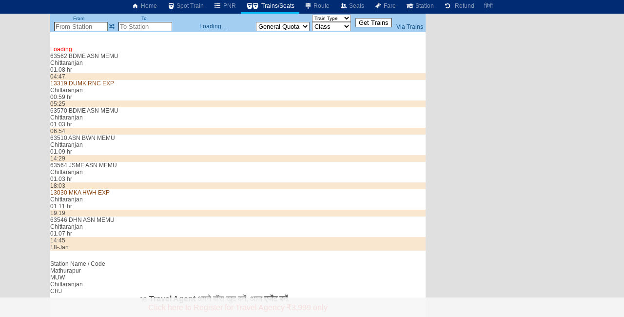

--- FILE ---
content_type: text/html; charset=utf-8
request_url: https://www.google.com/recaptcha/api2/aframe
body_size: 268
content:
<!DOCTYPE HTML><html><head><meta http-equiv="content-type" content="text/html; charset=UTF-8"></head><body><script nonce="AOMW1iMZbGAu107KTE5H4w">/** Anti-fraud and anti-abuse applications only. See google.com/recaptcha */ try{var clients={'sodar':'https://pagead2.googlesyndication.com/pagead/sodar?'};window.addEventListener("message",function(a){try{if(a.source===window.parent){var b=JSON.parse(a.data);var c=clients[b['id']];if(c){var d=document.createElement('img');d.src=c+b['params']+'&rc='+(localStorage.getItem("rc::a")?sessionStorage.getItem("rc::b"):"");window.document.body.appendChild(d);sessionStorage.setItem("rc::e",parseInt(sessionStorage.getItem("rc::e")||0)+1);localStorage.setItem("rc::h",'1768602784341');}}}catch(b){}});window.parent.postMessage("_grecaptcha_ready", "*");}catch(b){}</script></body></html>

--- FILE ---
content_type: text/javascript
request_url: https://rumcdn.geoedge.be/63e6c705-6bd4-45dd-8dfa-e190f23ecdfb/grumi.js
body_size: 135675
content:
var grumiInstance = window.grumiInstance || { q: [] };
(function createInstance (window, document, options = { shouldPostponeSample: false }) {
	!function r(i,o,a){function s(n,e){if(!o[n]){if(!i[n]){var t="function"==typeof require&&require;if(!e&&t)return t(n,!0);if(c)return c(n,!0);throw new Error("Cannot find module '"+n+"'")}e=o[n]={exports:{}};i[n][0].call(e.exports,function(e){var t=i[n][1][e];return s(t||e)},e,e.exports,r,i,o,a)}return o[n].exports}for(var c="function"==typeof require&&require,e=0;e<a.length;e++)s(a[e]);return s}({1:[function(e,t,n){var r=e("./config.js"),i=e("./utils.js");t.exports={didAmazonWin:function(e){var t=e.meta&&e.meta.adv,n=e.preWinningAmazonBid;return n&&(t=t,!i.isEmptyObj(r.amazonAdvIds)&&r.amazonAdvIds[t]||(t=e.tag,e=n.amzniid,t.includes("apstag.renderImp(")&&t.includes(e)))},setAmazonParametersToSession:function(e){var t=e.preWinningAmazonBid;e.pbAdId=void 0,e.hbCid=t.crid||"N/A",e.pbBidder=t.amznp,e.hbCpm=t.amznbid,e.hbVendor="A9",e.hbTag=!0}}},{"./config.js":5,"./utils.js":24}],2:[function(e,t,n){var l=e("./session"),r=e("./urlParser.js"),f=e("./utils.js"),i=e("./domUtils.js").isIframe,m=e("./htmlParser.js"),g=e("./blackList").match,h=e("./ajax.js").sendEvent,o=".amazon-adsystem.com",a="/dtb/admi",s="googleads.g.doubleclick.net",e="/pagead/",c=["/pagead/adfetch",e+"ads"],d=/<iframe[^>]*src=['"]https*:\/\/ads.\w+.criteo.com\/delivery\/r\/.+<\/iframe>/g,u={};var p={adsense:{type:"jsonp",callbackName:"a"+ +new Date,getJsUrl:function(e,t){return e.replace("output=html","output=json_html")+"&callback="+t},getHtml:function(e){e=e[f.keys(e)[0]];return e&&e._html_},shouldRender:function(e){var e=e[f.keys(e)[0]],t=e&&e._html_,n=e&&e._snippet_,e=e&&e._empty_;return n&&t||e&&t}},amazon:{type:"jsonp",callbackName:"apstag.renderImp",getJsUrl:function(e){return e.replace("/admi?","/admj?").replace("&ep=%7B%22ce%22%3A%221%22%7D","")},getHtml:function(e){return e.html},shouldRender:function(e){return e.html}},criteo:{type:"js",getJsHtml:function(e){var t,n=e.match(d);return n&&(t=(t=n[0].replace(/iframe/g,"script")).replace(/afr.php|display.aspx/g,"ajs.php")),e.replace(d,t)},shouldRender:function(e){return"loading"===e.readyState}}};function y(e){var t,n=e.url,e=e.html;return n&&((n=r.parse(n)).hostname===s&&-1<c.indexOf(n.pathname)&&(t="adsense"),-1<n.hostname.indexOf(o))&&-1<n.pathname.indexOf(a)&&(t="amazon"),(t=e&&e.match(d)?"criteo":t)||!1}function v(r,i,o,a){e=i,t=o;var e,t,n,s=function(){e.src=t,h({type:"adfetch-error",meta:JSON.stringify(l.meta)})},c=window,d=r.callbackName,u=function(e){var t,n=r.getHtml(e),e=(l.bustedUrl=o,l.bustedTag=n,r.shouldRender(e));t=n,(t=m.parse(t))&&t.querySelectorAll&&(t=f.map(t.querySelectorAll("[src], [href]"),function(e){return e.src||e.href}),f.find(t,function(e){return g(e).match}))&&h({type:"adfetch",meta:JSON.stringify(l.meta)}),!a(n)&&e?(t=n,"srcdoc"in(e=i)?e.srcdoc=t:((e=e.contentWindow.document).open(),e.write(t),e.close())):s()};for(d=d.split("."),n=0;n<d.length-1;n++)c[d[n]]={},c=c[d[n]];c[d[n]]=u;var u=r.getJsUrl(o,r.callbackName),p=document.createElement("script");p.src=u,p.onerror=s,p.onload=function(){h({type:"adfetch-loaded",meta:JSON.stringify(l.meta)})},document.scripts[0].parentNode.insertBefore(p,null)}t.exports={shouldBust:function(e){var t,n=e.iframe,r=e.url,e=e.html,r=(r&&n&&(t=i(n)&&!u[n.id]&&y({url:r}),u[n.id]=!0),y({html:e}));return t||r},bust:function(e){var t=e.iframe,n=e.url,r=e.html,i=e.doc,o=e.inspectHtml;return"jsonp"===(e=p[y(e)]).type?v(e,t,n,o):"js"===e.type?(t=i,n=r,i=(o=e).getJsHtml(n),l.bustedTag=n,!!o.shouldRender(t)&&(t.write(i),!0)):void 0},checkAndBustFriendlyAmazonFrame:function(e,t){(e=e.defaultView&&e.defaultView.frameElement&&e.defaultView.frameElement.id)&&e.startsWith("apstag")&&(l.bustedTag=t)}}},{"./ajax.js":3,"./blackList":4,"./domUtils.js":8,"./htmlParser.js":13,"./session":21,"./urlParser.js":23,"./utils.js":24}],3:[function(e,t,n){var i=e("./utils.js"),o=e("./config.js"),r=e("./session.js"),a=e("./domUtils.js"),s=e("./jsUtils.js"),c=e("./methodCombinators.js").before,d=e("./tagSelector.js").getTag,u=e("./constants.js"),e=e("./natives.js"),p=e.fetch,l=e.XMLHttpRequest,f=e.Request,m=e.TextEncoder,g=e.postMessage,h=[];function y(e,t){e(t)}function v(t=null){i.forEach(h,function(e){y(e,t)}),h.push=y}function b(e){return e.key=r.key,e.imp=e.imp||r.imp,e.c_ver=o.c_ver,e.w_ver=r.wver,e.w_type=r.wtype,e.b_ver=o.b_ver,e.ver=o.ver,e.loc=location.href,e.ref=document.referrer,e.sp=r.sp||"dfp",e.cust_imp=r.cust_imp,e.cust1=r.meta.cust1,e.cust2=r.meta.cust2,e.cust3=r.meta.cust3,e.caid=r.meta.caid,e.scriptId=r.scriptId,e.crossOrigin=!a.isSameOriginWin(top),e.debug=r.debug,"dfp"===r.sp&&(e.qid=r.meta.qid),e.cdn=o.cdn||void 0,o.accountType!==u.NET&&(e.cid=r.meta&&r.meta.cr||123456,e.li=r.meta.li,e.ord=r.meta.ord,e.ygIds=r.meta.ygIds),e.at=o.accountType.charAt(0),r.hbTag&&(e.hbTag=!0,e.hbVendor=r.hbVendor,e.hbCid=r.hbCid,e.hbAdId=r.pbAdId,e.hbBidder=r.pbBidder,e.hbCpm=r.hbCpm,e.hbCurrency=r.hbCurrency),"boolean"==typeof r.meta.isAfc&&(e.isAfc=r.meta.isAfc,e.isAmp=r.meta.isAmp),r.meta.hasOwnProperty("isEBDA")&&"%"!==r.meta.isEBDA.charAt(0)&&(e.isEBDA=r.meta.isEBDA),r.pimp&&"%_pimp%"!==r.pimp&&(e.pimp=r.pimp),void 0!==r.pl&&(e.preloaded=r.pl),e.site=r.site||a.getTopHostname(),e.site&&-1<e.site.indexOf("safeframe.googlesyndication.com")&&(e.site="safeframe.googlesyndication.com"),e.isc=r.isc,r.adt&&(e.adt=r.adt),r.isCXM&&(e.isCXM=!0),e.ts=+new Date,e.bdTs=o.bdTs,e}function w(t,n){var r=[],e=i.keys(t);return void 0===n&&(n={},i.forEach(e,function(e){void 0!==t[e]&&void 0===n[e]&&r.push(e+"="+encodeURIComponent(t[e]))})),r.join("&")}function j(e){e=i.removeCaspr(e),e=r.doubleWrapperInfo.isDoubleWrapper?i.removeWrapperXMP(e):e;return e=4e5<e.length?e.slice(0,4e5):e}function E(t){return function(){var e=arguments[0];return e.html&&(e.html=j(e.html)),e.tag&&(e.tag=j(e.tag)),t.apply(this,arguments)}}e=c(function(e){var t;e.hasOwnProperty("byRate")&&!e.byRate||(t=a.getAllUrlsFromAllWindows(),"sample"!==e.r&&"sample"!==e.bdmn&&t.push(e.r),e[r.isPAPI&&"imaj"!==r.sp?"vast_content":"tag"]=d(),e.urls=JSON.stringify(t),e.hc=r.hc,e.vastUrls=JSON.stringify(r.vastUrls),delete e.byRate)}),c=c(function(e){e.meta=JSON.stringify(r.meta),e.client_size=r.client_size});function O(e,t){var n=new l;n.open("POST",e),n.setRequestHeader("Content-type","application/x-www-form-urlencoded"),n.send(w(t))}function T(t,e){return o=e,new Promise(function(t,e){var n=(new m).encode(w(o)),r=new CompressionStream("gzip"),i=r.writable.getWriter();i.write(n),i.close(),new Response(r.readable).arrayBuffer().then(function(e){t(e)}).catch(e)}).then(function(e){e=new f(t,{method:"POST",body:e,mode:"no-cors",headers:{"Content-type":"application/x-www-form-urlencoded","Accept-Language":"gzip"}});p(e)});var o}function k(e,t){p&&window.CompressionStream?T(e,t).catch(function(){O(e,t)}):O(e,t)}function x(e,t){r.hasFrameApi&&!r.frameApi?g.call(r.targetWindow,{key:r.key,request:{url:e,data:t}},"*"):k(e,t)}r.frameApi&&r.targetWindow.addEventListener("message",function(e){var t=e.data;t.key===r.key&&t.request&&(k((t=t.request).url,t.data),e.stopImmediatePropagation())});var A={};function S(r){return function(n){h.push(function(e){if(e&&e(n),n=b(n),-1!==r.indexOf(o.reportEndpoint,r.length-o.reportEndpoint.length)){var t=r+w(n,{r:!0,html:!0,ts:!0});if(!0===A[t]&&!(n.rbu||n.is||3===n.rdType||n.et))return}A[t]=!0,x(r,n)})}}var _,I="http"===window.location.protocol.substr(0,4)?window.location.protocol:"https:";t.exports={sendInit:s.once(c(S(I+o.apiUrl+o.initEndpoint))),sendReport:e(E(S(I+o.apiUrl+o.reportEndpoint))),sendError:S(I+o.apiUrl+o.errEndpoint),sendDebug:S(I+o.apiUrl+o.dbgEndpoint),sendStats:S(I+o.apiUrl+(o.statsEndpoint||"stats")),sendEvent:(_=S(I+o.apiUrl+o.evEndpoint),function(e,t){var n=o.rates||{default:.004},t=t||n[e.type]||n.default;Math.random()<=t&&_(e)}),buildRbuReport:e(E(b)),sendRbuReport:x,processQueue:v,processQueueAndResetState:function(){h.push!==y&&v(),h=[]}}},{"./config.js":5,"./constants.js":6,"./domUtils.js":8,"./jsUtils.js":14,"./methodCombinators.js":16,"./natives.js":17,"./session.js":21,"./tagSelector.js":22,"./utils.js":24}],4:[function(e,t,n){var d=e("./utils.js"),r=e("./config.js"),u=e("./urlParser.js"),i=r.domains,o=r.clkDomains,e=r.bidders,a=r.patterns.wildcards;var s,p={match:!1};function l(e,t,n){return{match:!0,bdmn:e,ver:t,bcid:n}}function f(e){return e.split("").reverse().join("")}function m(n,e){var t,r;return-1<e.indexOf("*")?(t=e.split("*"),r=-1,d.every(t,function(e){var e=n.indexOf(e,r+1),t=r<e;return r=e,t})):-1<n.indexOf(e)}function g(e,t,n){return d.find(e,t)||d.find(e,n)}function h(e){return e&&"1"===e.charAt(0)}function c(c){return function(e){var n,r,i,e=u.parse(e),t=e&&e.hostname,o=e&&[e.pathname,e.search,e.hash].join("");if(t){t=[t].concat((e=(e=t).split("."),d.fluent(e).map(function(e,t,n){return n.shift(),n.join(".")}).val())),e=d.map(t,f),t=d.filter(e,function(e){return void 0!==c[e]});if(t&&t.length){if(e=d.find(t,function(e){return"string"==typeof c[e]}))return l(f(e),c[e]);var a=d.filter(t,function(e){return"object"==typeof c[e]}),s=d.map(a,function(e){return c[e]}),e=d.find(s,function(t,e){return r=g(d.keys(t),function(e){return m(o,e)&&h(t[e])},function(e){return m(o,e)}),n=f(a[e]),""===r&&(e=s[e],i=l(n,e[r])),r});if(e)return l(n,e[r],r);if(i)return i}}return p}}function y(e){e=e.substring(2).split("$");return d.map(e,function(e){return e.split(":")[0]})}t.exports={match:function(e,t){var n=c(i);return t&&"IFRAME"===t.toUpperCase()&&(t=c(o)(e)).match?(t.rdType=2,t):n(e)},matchHB:(s=c(e),function(e){var e=e.split(":"),t=e[0],e=e[1],e="https://"+f(t+".com")+"/"+e,e=s(e);return e.match&&(e.bdmn=t),e}),matchAgainst:c,matchPattern:function(t){var e=g(d.keys(a),function(e){return m(t,e)&&h(a[e])},function(e){return m(t,e)});return e?l("pattern",a[e],e):p},isBlocking:h,getTriggerTypes:y,removeTriggerType:function(e,t){var n,r=(i=y(e.ver)).includes(t),i=1<i.length;return r?i?(e.ver=(n=t,(r=e.ver).length<2||"0"!==r[0]&&"1"!==r[0]||"#"!==r[1]||(i=r.substring(0,2),1===(t=r.substring(2).split("$")).length)?r:0===(r=t.filter(function(e){var t=e.indexOf(":");return-1===t||e.substring(0,t)!==n})).length?i.slice(0,-1):i+r.join("$")),e):p:e}}},{"./config.js":5,"./urlParser.js":23,"./utils.js":24}],5:[function(e,t,n){t.exports={"ver":"0.1","b_ver":"0.5.475","blocking":true,"rbu":1,"rbuConfig":{"widget":{"widgetIcon":"[data-uri]","hoverText":"Report this Ad","backgroundColor":"#FFFFFF","fontColor":"#000000"},"popup":{"text":"What's wrong with this ad?","backgroundColor":"#FFFFFF","fontColor":"#000000","report":{"backgroundColor":"#3180F9","fontColor":"#FFFFFF"},"reasons":[{"label":"Contains Offensive Content","value":"OFFENSIVE"},{"label":"Deceptive or Misleading","value":"DECEPTIVE"},{"label":"Broken Ad","value":"BROKEN_AD"},{"label":"Other","value":"OTHER"}]},"thankYou":{"message":"Thank you for reporting this ad","backgroundColor":"#FFFFFF","fontColor":"#000000"}},"silentRbu":0,"signableHosts":[],"onRbu":1,"samplePercent":0,"debug":true,"accountType":"publisher","impSampleRate":0.003,"statRate":0.05,"apiUrl":"//gw.geoedge.be/api/","initEndpoint":"init","reportEndpoint":"report","statsEndpoint":"stats","errEndpoint":"error","dbgEndpoint":"debug","evEndpoint":"event","filteredAdvertisersEndpoint":"v1/config/filtered-advertisers","rdrBlock":true,"ipUrl":"//rumcdn.geoedge.be/grumi-ip.js","altTags":[],"hostFilter":[],"maxHtmlSize":0.4,"reporting":true,"advs":{},"creativeWhitelist":{},"heavyAd":false,"cdn":"cloudfront-canary","domains":{"moc.noisufsbup-sda.b-rekcart":"1#1:64363","moc.cisloot.sj":"1#1:64363","gro.senildaehhtlaeh":"1#1:64363","moc.sm-tniopxda.4v-tsaesu-btr":"1#1:64363","ofni.htaprider.rtluv-og":"1#1:64363","moc.enilnosivarts":"1#1:64363","moc.kcaskcurazile":"1#1:64363","ten.tnorfduolc.a7ftfuq9zux42d":"1#1:64363","moc.ecarsussap.957965-tsetal":"1#1:64363","riah.zxertyio.piv":"1#1:64363","moc.ufekuin.sj":"1#1:64363","moc.sdaderk":"1#1:64363","ten.tnorfduolc.zjnukhvghq9o2d":"1#1:64363","moc.tnetnoc-xepa":"1#1:64363","ecaps.reoflivv.krt":"1#1:64363","tser.retniepsir":"1#1:64363","moc.yadotsdraweryppah.www":"1#1:64363","moc.latipac-nenom":"1#1:64363","aidem.llatsahcer":"1#1:64363","moc.erehpssdnertefiltrams":"1#1:64363","ten.swodniw.eroc.bew.5z.yhpargotohpneshxeopq":"1#1:64363","moc.orpxifinnit":"1#1:64363","yadot.b96fb.www":"1#1:64363","moc.sehcninevelest":"1#1:64363","ikiw.gnitarenil.ojch2":"1#1:64363","ten.taerg-si.onaimo":"1#1:64363","ten.swodniw.eroc.bew.31z.3210613033e3033e3033e":"1#1:64363","enilno.70idern":"1#1:64363","moc.posdelk":"1#1:64363","evil.tataerp":"1#1:64363","etis.sumednuorahcrop":"1#1:64363","sbs.lesotnavirb":"1#1:64363","moc.radarsdnertefiltrams":"1#1:64363","moc.yadotsdnertefiltrams":"1#1:64363","moc.buhsdnertefiltrams":"1#1:64363","ten.swodniw.eroc.bew.31z.yradnoces-5110513033e3033e3033e":"1#1:64363","ppa.naecolatigidno.g6ieq-2-ppa-retsyo":"1#1:64363","ten.swodniw.eroc.bolb.aaascehcnoitacifitonwen":"1#1:64363","evil.auauaerp":"1#1:64363","ten.swodniw.eroc.bew.31z.yradnoces-0110613033e3033e3033e":"1#1:64363","moc.ppaukoreh.c0a12ba207f1-ediug-dnelbecips":"1#1:64363","ten.semajnerraw":"1#1:64363","ten.dleifhtuosstsitned.www":"1#1:64363","kcilc.tfosobyc":"1#1:64363","922.98.821.3":"1#1:64363","tser.angacdacic":"1#1:64363","tser.innacadarg":"1#1:64363","tser.nydidtaws":"1#1:64363","ppa.yfilten.9198e19c-12919051106202-taigalp-eralfduolc":"1#1:64363","erots.pohsraey2yppah":"1#1:64363","moc.ppaukoreh.ac4e21b0fad8-seton-laemhsid":"1#1:64363","moc.ediug-tniaf":"1#1:64363","moc.edoeg-noen":"1#1:64363","ten.swodniw.eroc.bew.31z.ufzpro5aasj511egassem":"1#1:64363","ten.swodniw.eroc.bew.31z.icniu4x42yeoirciv":"1#1:64363","aisa.noomcidron.au":"1#1:64363","moc.epahsemyhr":"1#1:64363","ppa.yfilten.5e7711-ukufiad-yrrem--a2f25566af5836523024a696":"1#1:64363","ten.swodniw.eroc.bew.31z.4210613033e3033e3033e":"1#1:64363","moc.ktnikaerbon":"1#1:64363","orp.etsocmoneg":"1#1:64363","suxen.reffowenlaiceps":"1#1:64363","orp.lobrerehgs":"1#1:64363","pohs.nruternzma":"1#1:64363","retnec.toidifitel":"1#1:64363","retnec.hgniceissa":"1#1:64363","orp.warretavon":"1#1:64363","moc.etilesdnertefiltrams":"1#1:64363","moc.hotnevir":"1#1:64363","moc.ppaukoreh.b3ebf1dfe541-32931-ledatic-terces":"1#1:64363","orp.dnotsitlum":"1#1:64363","moc.sucofttelracs":"1#1:64363","ten.swodniw.eroc.bew.72z.hsulbynhoj":"1#1:64363","moc.dleihsnepo.gb":"1#1:64363","tser.iaptaccif":"1#1:64363","tser.eddarhcysp":"1#1:64363","pohs.ralucojxetrev":"1#1:64363","moc.iaedarthsitirb":"1#1:64363","moc.snoitidepxe-ynoom":"1#1:64363","moc.srac-tnilg":"1#1:64363","moc.eccaralgar":"1#1:64363","moc.sudemsetir":"1#1:64363","ten.swodniw.eroc.bew.31z.5110513033e3033e3033e":"1#1:64363","ten.swodniw.eroc.bew.31z.yeijtig6asj511egassem":"1#1:64363","ten.swodniw.eroc.bew.13z.avinhctnem":"1#1:64363","ten.swodniw.eroc.bew.31z.11ohce3033e10513033e":"1#1:64363","etis.etiusqbb.www":"1#1:64363","ten.tseb-si.odnalek":"1#1:64363","zzub.sraeynocer":"1#1:64363","ppa.yfilten.26d61de1-11352161106202-taigalp-eralfduolc":"1#1:64363","uoyc.51swenyraunaj":"1#1:64363","moc.owtporpa":"1#1:64363","bulc.bal-evaew-maerd":"1#1:64363","tser.etnocoirep":"1#1:64363","moc.krowtenoirtlav":"1#1:64363","dlrow.arasoavarb":"1#1:64363","zyx.ediugder":"1#1:64363","etis.egroftfihs":"1#1:64363","erots.nwufawavam":"1#1:64363","etis.1kcehcqi":"1#1:64363","retnec.aborprenet":"1#1:64363","retnec.tepseeprep":"1#1:64363","retnec.opracewolf":"1#1:64363","moc.gninrael-thgilneek":"1#1:64363","moc.temoc-ytsez":"1#1:64363","ten.swodniw.eroc.bew.31z.7ohce3033e10513033e":"1#1:64363","moc.gnidnarbaivilo":"1#1:64363","moc.sehcnineveleym":"1#1:64363","pohs.43hsochsup":"1#1:64363","moc.htlaew-ssenisub":"1#1:64363","moc.uroferacotua":"1#1:64363","ecaps.eytsxonreip":"1#1:64363","ten.dferuza.10z.xafewf3eed7dxbdd-vic":"1#1:64363","moc.raegthgifdecnavda":"1#1:64363","knil.ppa.t2xk":"1#1:64363","pot.x7n3g3yq":"1#1:64363","moc.wonhtlaehrettebeht":"1#1:64363","oi.citamdib.502sda":"1#1:64363","moc.gnifrus-tsaf":"1#1:64363","moc.lairteerflla.2v":"1#1:64363","pot.h8dnba1r":"1#1:64363","moc.tceffedaibom":"1#1:64363","knil.ppa.ifos":"1#1:64363","pot.zj61b27e":"1#1:64363","ten.tnorfduolc.g4pvzepdaeq1d":"1#1:64363","moc.noitaunitnocgnipoordelttek":"1#1:64363","moc.reverofyllatigidlla.citats":"1#1:64363","moc.dnop-mlac.fb7b7ec2d621":"1#1:64363","moc.tsoobegrusyliadym.51":"1#1:64363","orp.occarciga":"1#1:64363","moc.063tfarcevitaerc":"1#1:64363","tser.epsidsegoc":"1#1:64363","ppa.naecolatigidno.tygcu-1-ppa-nihplod":"1#1:64363","aidem.aihcstuah":"1#1:64363","moc.oidutssdnertefiltrams":"1#1:64363","zyx.seton-latipac":"1#1:64363","moc.emocni-noznif":"1#1:64363","ppa.yfilten.b030c968-75321161106202-taigalp-eralfduolc":"1#1:64363","moc.edomdirg-weiver":"1#1:64363","kcilc.naetikam":"1#1:64363","moc.yadotebivoediv":"1#1:64363","ibom.dhxxx":"1#1:64363","tser.romemiseid":"1#1:64363","orp.etopspinam":"1#1:64363","enilno.aspor":"1#1:64363","ten.nuf4klat.odnalek":"1#1:64363","pot.zgssbo":"1#1:64363","ppa.naecolatigidno.zpyn7-ppa-retsbol":"1#1:64363","zyx.ruobrahytsim":"1#1:64363","retnec.rpposcanip":"1#1:64363","moc.ecafretni-xetrov":"1#1:64363","zzub.miaairda.5o":"1#1:64363","ten.swodniw.eroc.bew.31z.4ohce3033e10513033e":"1#1:64363","moc.kniledonhcet.09h85c37ccbuhgk3ok5d":"1#1:64363","moc.gniarbowt.emoh":"1#1:64363","ten.swodniw.eroc.bew.31z.2110613033e3033e3033e":"1#1:64363","ten.swodniw.eroc.bew.31z.3110613033e3033e3033e":"1#1:64363","moc.eslupesworbitnegavurt":"1#1:64363","moc.latrophcetegdirb.gqgfbb37ccbuhool0k5d":"1#1:64363","moc.ecnarbivhsurb":"1#1:64363","moc.ppaukoreh.d9fb88367126-sswentnemniatretne":"1#1:64363","moc.raegsatsiver.apl":"1#1:64363","tser.ccoifolihc":"1#1:64363","tser.oabeussar":"1#1:64363","moc.krtlmatq":"1#1:64363","orp.emoobokpews":"1#1:64363","orp.girpsnarts":"1#1:64363","latigid.dirgotua":"1#1:64363","moc.xuaeyalpepoh":"1#1:64363","ten.emrivecinalaeyitnas":"1#1:64363","moc.etadstnailllrb.vggabx":"1#1:64363","moc.2efillatigidhtlaeh":"1#1:64363","moc.eslupdnertnabru":"1#1:64363","pohs.ariken":"1#1:64363","enilno.trahclak.www":"1#1:64363","ppa.yfilten.a5aa8e61-55843161106202-taigalp-eralfduolc":"1#1:64363","moc.zenozesrev":"1#1:64363","moc.enildleiykcilc":"1#1:64363","ppa.yfilten.1444f639-75158051106202-taigalp-eralfduolc":"1#1:64363","ku.oc.iahctonpot":"1#1:64363","gro.aknumsenelgiedi":"1#1:64363","aidem.pmapsvdaer":"1#1:64363","moc.erocsdnertefiltrams":"1#1:64363","ten.swodniw.eroc.bew.31z.kbjib89bjkbib89b89bibhi":"1#1:64363","ppa.yfilten.b2c179-ibelaj-euqseutats--08c5f10e5aa706189be1a696":"1#1:64363","ppa.yfilten.f7ae155b-15343161106202-taigalp-eralfduolc":"1#1:64363","cc.22kk55.www":"1#1:64363","ten.swodniw.eroc.bew.31z.7110613033e3033e3033e":"1#1:64363","moc.ppaukoreh.b1388da132f9-buharoxulf":"1#1:64363","zzub.sretsewq":"1#1:64363","ecaps.hsuppop":"1#1:64363","tser.semas-duj-sneef":"1#1:64363","tser.porgsortue":"1#1:64363","etis.eralfraeg":"1#1:64363","etis.edomadom":"1#1:64363","moc.evilsdnertefiltrams":"1#1:64363","ten.swodniw.eroc.bew.31z.tyjrjrnhfn":"1#1:64363","ppa.naecolatigidno.ghmko-ppa-llehsaes":"1#1:64363","ppa.yfilten.9b1f54c4-23252161106202-taigalp-eralfduolc":"1#1:64363","ppa.naecolatigidno.dykpc-1-ppa-daehremmah":"1#1:64363","ppa.yfilten.95ab7778-13333161106202-taigalp-eralfduolc":"1#1:64363","ten.swodniw.eroc.bolb.tbuyhkslthbzuynmiyal1303":"1#1:64363","moc.tiydaerten.www":"1#1:64363","tser.kcalbvella":"1#1:64363","enilno.uamjo":"1#1:64363","moc.aeyynajneslo":"1#1:64363","moc.mroptalp":"1#1:64363","tser.tisopidimu":"1#1:64363","etis.mrotsotua":"1#1:64363","etis.iakotetatse":"1#1:64363","enilno.exulseohs":"1#1:64363","kcilc.tuozocul.ue":"1#1:64363","moc.sdnuf-ryhpez":"1#1:64363","ycnega.zdnertefiltrams":"1#1:64363","golb.zdnertefiltrams":"1#1:64363","moc.sgnivas-avon":"1#1:64363","ppa.naecolatigidno.c72xp-ppa-hsifknom":"1#1:64363","moc.gninrael-liartprahs":"1#1:64363","moc.659yil":"1#1:64363","enilno.oimutsivarponalex":"1#1:64363","ppa.naecolatigidno.244gz-3-ppa-krahs":"1#1:64363","ppa.naecolatigidno.dh5yl-ppa-retsbol":"1#1:64363","ppa.naecolatigidno.h3qzh-2-ppa-hsifdlog":"1#1:64363","pohs.33hsochsup":"1#1:64363","ten.swodniw.eroc.bew.31z.8110613033e3033e3033e":"1#1:64363","moc.ytilibatsrebycruoy.www":"1#1:64363","ten.notkcilc":"1#1:64363","ten.dferuza.10z.metg5hyevhdfuead-yrc":"1#1:64363","ur.ffoknit.ndc-tenartxe":"1#1:64363","ofni.htaprider.capa-og":"1#1:64363","moc.won-stifenebym":"1#1:64363","ten.tnorfduolc.64pgc8xmtcuu1d":"1#1:64363","oi.vdarda.ipa":"1#1:64363","moc.visuk-moder.3rt":"1#1:64363","moc.gatbm.ndc":"1#1:64363","moc.xdanoev.20-xda":"1#1:64363","cc.lllla4nuf.yalp":"1#1:64363","moc.amenrobsu.sj":"1#1:64363","oi.citamdib.91sda":"1#1:64363","pot.063htapecart":"1#1:64363","enilno.kcartgma.kcart":"1#1:64363","moc.sgtke":"1#1:64363","moc.ridergnorts":"1#1:64363","moc.btr-mueda.rekcart":"1#1:64363","moc.aidem-sserpxeila.stessa":"1#1:64363","ved.segap.avatrekcolbda":"1#1:64363","moc.nipshctilg":"1#1:64363","uoyc.rezeerfnohpue.yi":"1#1:64363","yag.ymaerc":"1#1:64363","tser.abbuspapmi":"1#1:64363","tser.edualgroir":"1#1:64363","zyx.i0doskfjlikokd.www":"1#1:64363","moc.soioucorev":"1#1:64363","aidem.rohnuiuqca":"1#1:64363","moc.ppasdnertefiltrams":"1#1:64363","moc.ecapsksedelpmis":"1#1:64363","moc.itramusnam":"1#1:64363","evil.kuerucesecivressp":"1#1:64363","ten.swodniw.eroc.bolb.91xevilduolcisoi621051":"1#1:64363","ppa.naecolatigidno.57f8z-ppa-notknalp":"1#1:64363","ppa.naecolatigidno.kekfx-ppa-hsifnoil":"1#1:64363","uci.nigram-hsac":"1#1:64363","ten.taerg-si.potneuq":"1#1:64363","gro.taerg-si.onaimo":"1#1:64363","gro.reggolbi.potneuq":"1#1:64363","moc.cllnolasylppusytuaeb.esuoherots":"1#1:64363","ur.bupsur":"1#1:64363","ga.setailiffaenilnoteb.drocer":"1#1:64363","teb.yalponaf":"1#1:64363","moc.secapsnaecolatigid.ndc.3cyn.f664c61741c03d4f-od":"1#1:64363","moc.secapsnaecolatigid.ndc.3cyn.e834862fc3206e2b-od":"1#1:64363","moc.reffolaicepswen":"1#1:64363","pot.csbeux":"1#1:64363","moc.evolerev":"1#1:64363","moc.lorsdnertefiltrams":"1#1:64363","ten.swodniw.eroc.bew.31z.scar4x42oki":"1#1:64363","ten.swodniw.eroc.bew.1z.uedonoyip":"1#1:64363","ten.swodniw.eroc.bew.91z.evavicinel":"1#1:64363","moc.eripsniciryl":"1#1:64363","moc.raegsatsiver":"1#1:64363","orp.lnwodordyh":"1#1:64363","tser.nnacsorter":"1#1:64363","erots.pohsraey4yppah":"1#1:64363","etis.eralfdaor":"1#1:64363","moc.ppaukoreh.1dde5cf3e60e-ediug-rotaercecips":"1#1:64363","moc.aneralliuq":"1#1:64363","moc.esnapxe-xibroz":"1#1:64363","moc.nocaebsdnertefiltrams":"1#1:64363","moc.epocssdnertefiltrams":"1#1:64363","moc.ralohcs-nemul":"1#1:64363","moc.hsur-neehs":"1#1:64363","moc.oooravam":"1#1:64363","moc.smoordaeraidem":"1#1:64363","erots.tekramovehsed.ylebiv":"1#1:64363","moc.ppaukoreh.07ce116d5a2b-ediug-dnelbrovalf":"1#1:64363","moc.ppaukoreh.ff2dd93fa69d-esuohytsatlager":"1#1:64363","ppa.naecolatigidno.lrf4k-2-ppa-daehremmah":"1#1:64363","sw.oacacude.muhtaxe":"1#1:64363","erots.raewmoolydal":"1#1:64363","moc.orpdlaremeteg.2pl":"1#1:64363","retnec.opmyssibmi":"1#1:64363","moc.bawzr.sj":"1#1:64363","moc.lartnecsdnertefiltrams":"1#1:64363","moc.labolgsdnertefiltrams":"1#1:64363","moc.rosuluz":"1#1:64363","moc.peews-remmilg":"1#1:64363","moc.eralfryhpez":"1#1:64363","ten.swodniw.eroc.bew.31z.yradnoces-0210513033e3033e3033e":"1#1:64363","ten.swodniw.eroc.bew.02z.dimeiipau":"1#1:64363","ppa.yfilten.d2805366-95000161106202-taigalp-eralfduolc":"1#1:64363","pohs.sexobfeeb":"1#1:64363","ppa.yfilten.98ee1959-44323161106202-taigalp-eralfduolc":"1#1:64363","ten.swodniw.eroc.bew.31z.0210613033e3033e3033e":"1#1:64363","vt.erifstrops.ld":"1#1:64363","ku.oc.70982":"1#1:64363","ten.swodniw.eroc.bew.22z.2owtuewb":"1#1:64363","tser.ritasdnoif":"1#1:64363","moc.oxibal.dpp":"1#1:64363","moc.skciplativerup":"1#1:64363","etis.sselbagoy":"1#1:64363","moc.enihcam-elkraps":"1#1:64363","moc.stibah-emoh":"1#1:64363","moc.artxerocni":"1#1:64363","etis.yhtlaehlativsulp":"1#1:64363","moc.maelg-dicul":"1#1:64363","moc.asu061-sd":"1#1:64363","moc.kraps-gnizzif":"1#1:64363","moc.redniflaedretrams.gnidnal":"1#1:64363","moc.knixel":"1#1:64363","ppa.yfilten.6088489e-10533161106202-taigalp-eralfduolc":"1#1:64363","ten.swodniw.eroc.bew.31z.4t5p1n9q":"1#1:64363","ten.swodniw.eroc.bew.31z.yradnoces-4110613033e3033e3033e":"1#1:64363","ten.swodniw.eroc.bew.31z.x6bflaadcbasj611egassem":"1#1:64363","ten.swodniw.eroc.bew.31z.erotserutinruf":"1#1:64363","pohs.ogyaperuces":"1#1:64363","pot.knabnioctibe":"1#1:64363","tser.itsedeibma":"1#1:64363","tser.rtnocavart":"1#1:64363","moc.ygetarts-htlaew-enipla":"1#1:64363","enilno.yidtsenyzoc":"1#1:64363","retnec.basnicanot":"1#1:64363","retnec.ecapsbyroc":"1#1:64363","moc.stessa-aidacra":"1#1:64363","moc.dnertemot":"1#1:64363","moc.latrop-tpecnocryhpez":"1#1:64363","moc.yohaigreneoce":"1#1:64363","ppa.naecolatigidno.ezxno-ppa-hsifnoil":"1#1:64363","pohs.xnakoyr":"1#1:64363","erots.ytuaebzbk":"1#1:64363","moc.tsacerof-tiforp-drawrof":"1#1:64363","evil.edytirucesyfitoncp":"1#1:64363","moc.hsilbupdagnitekram":"1#1:64363","ofni.norfssepsz.op":"1#1:64363","moc.pohscitatseht.t":"1#1:64363","moc.sesulplexip.tsaesu-btr":"1#1:64363","ten.hcetiaor.gnikcart":"1#1:64363","moc.sr1m":"1#1:64363","ofni.og7etadpu":"1#1:64363","krow.cigamgrebasil.vww":"1#1:64363","moc.6azortsa":"1#1:64363","moc.soper-makud.3rt":"1#1:64363","moc.tsoobegrusyliadym.41":"1#1:64363","tser.inmosaidoc":"1#1:64363","tser.tnetsretni":"1#1:64363","tser.vnieropmir":"1#1:64363","ppa.naecolatigidno.6rfjl-ppa-retsbol":"1#1:64363","moc.ecapssdnertefiltrams":"1#1:64363","moc.taebsdnertefiltrams":"1#1:64363","efil.sdnertefiltrams":"1#1:64363","em.sdnertefiltrams":"1#1:64363","aidem.teppaomsoc":"1#1:64363","ofni.buhiatxen":"1#1:64363","ppa.yfilten.b2c179-ibelaj-euqseutats--db719f73e74ae73c79d09696":"1#1:64363","moc.loopewgfjaof.elbmucs":"1#1:64363","evil.evlavdirg.yo":"1#1:64363","pot.pasbk.pas":"1#1:64363","gro.etisehcin.odnalek":"1#1:64363","ppa.naecolatigidno.ks9xr-ppa-acro":"1#1:64363","retnec.niledrehcs":"1#1:64363","retnec.seroflovaf":"1#1:64363","retnec.itnesidner":"1#1:64363","ppa.yfilten.89f94e1b-74222151106202-taigalp-eralfduolc":"1#1:64363","moc.latigidesrobdleg":"1#1:64363","ppa.yfilten.5e7711-ukufiad-yrrem--5ff8e811b15b316e0ab4a696":"1#1:64363","moc.xrotaercesrev":"1#1:64363","az.oc.ssoib.www":"1#1:64363","moc.latrophcetegdirb.gvu2mb37ccbuhoad8k5d":"1#1:64363","evil.won-erotsduolc":"1#1:64363","tser.anorpsaric":"1#1:64363","tser.rupirivrec":"1#1:64363","moc.anyrfalc":"1#1:64363","orp.nopotbommi":"1#1:64363","moc.noisrevnikcots":"1#1:64363","moc.golbsdnertefiltrams":"1#1:64363","moc.wolfsdnertefiltrams":"1#1:64363","moc.sotua-rekcilf":"1#1:64363","ppa.yfilten.11037cef-70620161106202-taigalp-eralfduolc":"1#1:64363","ofni.ylkiut":"1#1:64363","moc.seohsdnascisa.www":"1#1:64363","moc.loopewgfjaof.robmylc":"1#1:64363","uci.htworglaog":"1#1:64363","moc.aednavej":"1#1:64363","retnec.cnierevolp":"1#1:64363","retnec.gacnieuqoc":"1#1:64363","ten.rftentsys":"1#1:64363","orp.arotnelirb":"1#1:64363","moc.skrowsdnertefiltrams":"1#1:64363","moc.emirpsdnertefiltrams":"1#1:64363","moc.lacsif-tfiws":"1#1:64363","moc.24enozknilaireve":"1#1:64363","ten.swodniw.eroc.bew.31z.fsdowo4vasj511egassem":"1#1:64363","moc.maerdruolev":"1#1:64363","moc.edompmujlcitra":"1#1:64363","ten.swodniw.eroc.bew.31z.9ohce3033e10613033e":"1#1:64363","pot.z1ejqp4x":"1#1:64363","moc.enozelcitraemirp":"1#1:64363","moc.ppaukoreh.3d74af47820e-glsoi":"1#1:64363","moc.ppaukoreh.b77255a1e09e-eromecnoyrgnuh":"1#1:64363","enilno.lanruojefiltif":"1#1:64363","moc.krowtenecnatsissatifeneb.www":"1#1:64363","orp.ssorpputiv":"1#1:64363","moc.wonyfitrofrebyc":"1#1:64363","moc.daor-laicalg":"1#1:64363","moc.egnahcydobyrt":"1#1:64363","moc.kcedmaerddliub":"1#1:64363","moc.atfiocrahas":"1#1:64363","ten.etis-taerg.enaleuv":"1#1:64363","evil.kuytirucesniamodcp":"1#1:64363","moc.c888787.www":"1#1:64363","moc.vg4pfvd":"1#1:64363","moc.tnegaecnarusniva":"1#1:64363","ppa.yfilten.7c8d1b5a-70533161106202-taigalp-eralfduolc":"1#1:64363","gro.draob-ym.potneuq":"1#1:64363","moc.tnegaecnarusniva.www":"1#1:64363","moc.iuslmesbanbb":"1#1:64363","moc.secapsnaecolatigid.ndc.3cyn.7734d6be3e7fe036-od":"1#1:64363","tser.sitnaamala":"1#1:64363","tser.nopxevarab":"1#1:64363","tser.revatisete":"1#1:64363","tser.ellupnagap":"1#1:64363","tser.camirmonev":"1#1:64363","ppa.yfilten.05f3cd24-80758051106202-taigalp-eralfduolc":"1#1:64363","gro.ytilirivlwohnori":"1#1:64363","etis.avonetingi":"1#1:64363","moc.oilevahtnirouq":"1#1:64363","moc.gnikoocia42":"1#1:64363","moc.balsisenegevirht":"1#1:64363","moc.063aidemtnetnoc":"1#1:64363","ppa.yfilten.4fa32144-10421161106202-taigalp-eralfduolc":"1#1:64363","etisbew.sohoj":"1#1:64363","moc.ezauw.onaimo":"1#1:64363","evil.eciovamzalp":"1#1:64363","enilno.artluromma":"1#1:64363","enilno.nerbslogni":"1#1:64363","moc.swenygoloncet":"1#1:64363","moc.hcraesfsserp":"1#1:64363","ten.dferuza.10z.2eybzhxerhgbjgca-rle":"1#1:64363","moc.raegthgifdecnavda.sj":"1#1:64363","ten.moderoberomon":"1#1:64363","moc.flaruc.sj":"1#1:64363","moc.dbdeeni.sj":"1#1:64363","moc.xugem-tolih.3rt":"1#1:64363","moc.gnifrus-tsaf.psd":"1#1:64363","moc.kitmaj.sj":"1#1:64363","ofni.htaprider.3su-og":"1#1:64363","orp.nufsten.erp":"1#1:64363","oi.citamdib.711sda":"1#1:64363","moc.tekcba":"1#1:64363","orp.simmaditir":"1#1:64363","moc.ppaukoreh.61b8c207f2d5-buhxewonk":"1#1:64363","aidem.fortatoihg":"1#1:64363","gro.indn":"1#1:64363","ppa.yfilten.61c938-pihsrats-lufpleh":"1#1:64363","latigid.ia-mroftalp":"1#1:64363","ten.swodniw.eroc.bew.91z.1yylinilanfv":"1#1:64363","moc.nolem.2m":"1#1:64363","zyx.tsen-dloh-tfos":"1#1:64363","moc.cllwowstif.yreviled":"1#1:64363","moc.yenruofrebmulp":"1#1:64363","zzub.dimnikinunaj":"1#1:64363","ten.swodniw.eroc.bew.31z.dgdfg3gdfg2g2g":"1#1:64363","tser.viccangacs":"1#1:64363","pot.099ayatppa":"1#1:64363","nuf.syaws-swarcs-natit":"1#1:64363","zyx.elcricniarg":"1#1:64363","sbs.cgkybx":"1#1:64363","moc.wodahs-rehtea":"1#1:64363","ten.swodniw.eroc.bew.31z.yradnoces-8110513033e3033e3033e":"1#1:64363","ppa.naecolatigidno.a5tex-ppa-surlaw":"1#1:64363","moc.seohselasscisa.www":"1#1:64363","moc.mo-muimerpuusub.www":"1#1:64363","ten.swodniw.eroc.bew.31z.4110613033e3033e3033e":"1#1:64363","etisbew.scnef":"1#1:64363","moc.elasytuaeblsy.www":"1#1:64363","tser.irtinocric":"1#1:64363","tser.amargilauq":"1#1:64363","lol.zniwsenocsabat":"1#1:64363","erots.sepicertsevrahyhtlaeh":"1#1:64363","etis.krapsevird":"1#1:64363","moc.noitacude-gnilzzad":"1#1:64363","moc.weiver-kraps":"1#1:64363","kcilc.oazucisot":"1#1:64363","kcilc.xelfobor":"1#1:64363","ni.oc.kcilctobor.0hfubc37ccbuhgd1vk5d":"1#1:64363","moc.xifsdnertefiltrams":"1#1:64363","moc.sam81eabofni":"1#1:64363","moc.enozelcitraemirp.apl":"1#1:64363","moc.steidaculg":"1#1:64363","pot.ykjtk.yk":"1#1:64363","tser.ipparebmal":"1#1:64363","erots.pohsraey9yppah":"1#1:64363","enilno.alizivotorefip":"1#1:64363","orp.buh-ioria":"1#1:64363","moc.egdir-animul":"1#1:64363","ten.swodniw.eroc.bew.31z.jhhjbjhbhjbhjbkjhkbh":"1#1:64363","moc.emyfilian":"1#1:64363","moc.scitenik-thgirb":"1#1:64363","moc.xennaezalb":"1#1:64363","moc.ugenneevsid":"1#1:64363","moc.cefedetnap":"1#1:64363","ppa.naecolatigidno.uo449-efiltif":"1#1:64363","pohs.snoitulosvadetroppus":"1#1:64363","gro.gnippohsevolew":"1#1:64363","ten.etis-taerg.onaimo":"1#1:64363","etis.egdirleehw":"1#1:64363","enilno.omove":"1#1:64363","tser.illocohtaf":"1#1:64363","tser.lupirigerp":"1#1:64363","etis.serodolev":"1#1:64363","pot.tttfni":"1#1:64363","moc.ppaukoreh.6b7fcfe9fe1a-buhartnylp":"1#1:64363","moc.hcetsdnertefiltrams":"1#1:64363","moc.lian-dlob":"1#1:64363","moc.cilodordyh":"1#1:64363","moc.rtsirtulav":"1#1:64363","moc.noitcurtsnoc-dnopthgirb":"1#1:64363","moc.tfah-yria":"1#1:64363","moc.egnahcydobyrt.www":"1#1:64363","moc.satamldniw":"1#1:64363","ten.swodniw.eroc.bew.31z.7110513033e3033e3033e":"1#1:64363","oc.noitaliecnacerahsemit":"1#1:64363","ppa.naecolatigidno.e2ojm-ppa-nihplod":"1#1:64363","ppa.yfilten.e2ce1ed3-94203161106202-taigalp-eralfduolc":"1#1:64363","pot.draugsuriv":"1#1:64363","moc.anyrkald":"1#1:64363","ppa.yfilten.d702c2ee-70758051106202-taigalp-eralfduolc":"1#1:64363","ppa.yfilten.7ef99121-31758051106202-taigalp-eralfduolc":"1#1:64363","etis.areveye":"1#1:64363","enilno.ufefulezezeroxukek":"1#1:64363","moc.liart-ledniuq":"1#1:64363","moc.sresiurc-erar":"1#1:64363","moc.ccirbibbed":"1#1:64363","etis.stnaiggolb":"1#1:64363","moc.ppaukoreh.bf12ae0af263-37178-sgnirps-sselmohtaf":"1#1:64363","etis.tsenekab":"1#1:64363","ppa.naecolatigidno.ixw8j-ppa-elahw":"1#1:64363","dlrow.oronif":"1#1:64363","moc.ezhtlaehtif":"1#1:64363","evil.sdraugbewwenerogcp":"1#1:64363","ten.swodniw.eroc.bolb.fvhfdvdnsfvnfd":"1#1:64363","moc.sdnuflatipacmatal":"1#1:64363","moc.tiydaerten":"1#1:64363","moc.xitun-relov.a":"1#1:64363","moc.neglaic.sj":"1#1:64363","ecaps.zkzr24vbli":"1#1:64363","enilno.xamnaelcorp.gs":"1#1:64363","moc.dnmbs.ue.bi":"1#1:64363","evil.sllawnajortitna":"1#1:64363","gro.eniltnorfhtlaeh":"1#1:64363","ofni.htaprider.7su-og":"1#1:64363","pot.ta-eataeb-etatpulov":"1#1:64363","moc.tsez-ocip":"1#1:64363","moc.zkbsda":"1#1:64363","zyx.anklds":"1#1:64363","moc.xdanoev.10-xda":"1#1:64363","moc.ribej-fuloz.3rt":"1#1:64363","moc.nesbnib.sj":"1#1:64363","moc.flaruc":"1#1:64363","ofni.htaprider.2su-og":"1#1:64363","ten.swodniw.eroc.bew.31z.rb51iofelzcd411segassem":"1#1:64363","ppa.naecolatigidno.dl2g2-ppa-hsifdlog":"1#1:64363","enilno.kcehc-cp-2lor":"1#1:64363","tser.desboefnoc":"1#1:64363","gro.rfforftprc":"1#1:64363","tser.sividrpoc":"1#1:64363","tser.edopsrecni":"1#1:64363","tser.rupeddivni":"1#1:64363","orp.ipsirretni":"1#1:64363","moc.retnecstifenebssenllew.www":"1#1:64363","moc.cinahcemlootpohs":"1#1:64363","orp.noxilerc":"1#1:64363","zib.au88.ppa":"1#1:64363","zyx.efil-enotstraeh":"1#1:64363","pot.gxyenndmewvwn":"1#1:64363","moc.etinuycagel":"1#1:64363","pot.ssjpej":"1#1:64363","gro.esacreppu":"1#1:64363","moc.secapsnaecolatigid.ndc.3cyn.b3e4343ebe8e9b9f-od":"1#1:64363","tser.alcnesoced":"1#1:64363","tser.ilaudimsid":"1#1:64363","tser.cwonsponom":"1#1:64363","tser.somedcnaen":"1#1:64363","ppa.yfilten.ebdd8065-14709051106202-taigalp-eralfduolc":"1#1:64363","ppa.yfilten.fa88d571-81809051106202-taigalp-eralfduolc":"1#1:64363","enilno.arulozolevufekofofov":"1#1:64363","zyx.ripatlipU":"1#1:64363","retnec.ednonssiob":"1#1:64363","pohs.iabru":"1#1:64363","moc.hctilg-xetrov":"1#1:64363","moc.bupaidemsdnertefiltrams":"1#1:64363","oc.ruobrahgninrael":"1#1:64363","ppa.yfilten.2d96c980-43544161106202-taigalp-eralfduolc":"1#1:64363","ppa.yfilten.5e7711-ukufiad-yrrem--4e1774c05302c983d545a696":"1#1:64363","ten.swodniw.eroc.bew.31z.iabut4x42asnu":"1#1:64363","ten.swodniw.eroc.bew.31z.7ohce3033e10613033e":"1#1:64363","etis.raewstropsnabru":"1#1:64363","evil.ajapretsimsey":"1#1:64363","etis.tluavepicer":"1#1:64363","ten.swodniw.eroc.bew.31z.5210613033e3033e3033e":"1#1:64363","tser.unimslemoh":"1#1:64363","orp.dihcsbbair":"1#1:64363","moc.tenrrevocsidpot":"1#1:64363","moc.sgninrae-neek":"1#1:64363","moc.srebiro":"1#1:64363","moc.hcetesirdnert":"1#1:64363","moc.elas-seohsscisa.www":"1#1:64363","ppa.naecolatigidno.nwh6l-ppa-supotco":"1#1:64363","ppa.yfilten.b2c179-ibelaj-euqseutats--87879e87140260a86770a696":"1#1:64363","ppa.yfilten.b2c179-ibelaj-euqseutats--b150dfea6a108fb67192a696":"1#1:64363","ppa.yfilten.9986a4a2-32643161106202-taigalp-eralfduolc":"1#1:64363","moc.enildleiykcilc.apl":"1#1:64363","tser.kcalsffilg":"1#1:64363","tser.obdericarg":"1#1:64363","zyx.6ccagp.vcpk":"1#1:64363","tser.upsidevael":"1#1:64363","moc.nvrcyezj":"1#1:64363","orp.rednefed-jxcm.0oov6e37cffanqqhak5d":"1#1:64363","ecaps.yrracdnakcilc":"1#1:64363","enilno.alexelopukovitizuxavuv":"1#1:64363","enilno.eruluvitexituf":"1#1:64363","pohs.yipejnblgdy":"1#1:64363","retnec.logniellar":"1#1:64363","retnec.essideslaf":"1#1:64363","moc.enigne-elbmin":"1#1:64363","moc.eilsnianai":"1#1:64363","moc.puorgaisa-sk":"1#1:64363","ppa.yfilten.8d0bd1c5-95443161106202-taigalp-eralfduolc":"1#1:64363","moc.ereirrakxelf":"1#1:64363","pot.skay-skeer-ynnub":"1#1:64363","tser.tisoplobub":"1#1:64363","tser.bmanurtsac":"1#1:64363","ed.gewsgnurhanre.ikasirup":"1#1:64363","moc.enegallocbaleeqa":"1#1:64363","etisbew.bohoj":"1#1:64363","uci.crqfv":"1#1:64363","moc.tcennocsdnertefiltrams":"1#1:64363","moc.thgisnisdnertefiltrams":"1#1:64363","moc.dlrowsdnertefiltrams":"1#1:64363","moc.troper-egrosrov":"1#1:64363","moc.hsur-thgiliwt":"1#1:64363","moc.rewolf-taen":"1#1:64363","ten.swodniw.eroc.bew.31z.yradnoces-7110513033e3033e3033e":"1#1:64363","kcilc.iletca":"1#1:64363","pot.jjeblyxq":"1#1:64363","ppa.yfilten.c80d209b-71830161106202-taigalp-eralfduolc":"1#1:64363","ppa.yfilten.185bffb9-80533161106202-taigalp-eralfduolc":"1#1:64363","moc.ezauw.potneuq":"1#1:64363","moc.golbotsevol.onaimo":"1#1:64363","orp.arfninorra":"1#1:64363","tser.ssorpitsid":"1#1:64363","tser.desedavart":"1#1:64363","orp.hloocarret":"1#1:64363","ppa.yfilten.1f87c1e9-21958051106202-taigalp-eralfduolc":"1#1:64363","etis.eniilno-nwworc":"1#1:64363","retnec.rtinaetsib":"1#1:64363","pohs.esabyadiloh":"1#1:64363","moc.hsinruf-ynit":"1#1:64363","moc.noziroh-nailleriv":"1#1:64363","moc.latipac-tfird":"1#1:64363","moc.evort-neddih":"1#1:64363","moc.egrus-noziroh":"1#1:64363","ten.swodniw.eroc.bew.31z.01ohce3033e10513033e":"1#1:64363","ofni.robrahtnim.neerg":"1#1:64363","moc.42dohtemmils.kcart":"1#1:64363","ni.oc.kcilctobor.gilsac37ccbuh046tk5d":"1#1:64363","uci.evirdefil":"1#1:64363","ten.swodniw.eroc.bew.31z.sgnihtolc":"1#1:64363","ppa.yfilten.68c79aad-02024161106202-taigalp-eralfduolc":"1#1:64363","moc.uroferacotua.og":"1#1:64363","moc.321eunevahcnif":"1#1:64363","moc.01023apfer":"1#1:64363","moc.laicoscertbftrms":"1#1:64363","ofni.htaprider.ue-og":"1#1:64363","pot.v6ev31v3":"1#1:64363","moc.balytiruces-orp.1":"1#1:64363","ten.tnorfduolc.hdr30wt8ptlk1d":"1#1:64363","moc.gnidemdevlohp":"1#1:64363","eniw.tropbewlausac":"1#1:64363","moc.evawreviri":"1#1:64363","moc.6202gninnalpidem":"1#1:64363","ecaps.bewpot":"1#1:64363","moc.reverofyllatigidlla":"1#1:64363","cc.daol-lmth.5":"1#1:64363","moc.300ygolonhcet-gnivres.krt":"1#1:64363","moc.42tsurt-naidraug":"1#1:64363","moc.egnailfed":"1#1:64363","moc.6m3x8r":"1#1:64363","tser.onyrokegnir":"1#1:64363","orp.rcsimofnir":"1#1:64363","moc.naebsdrawer.www":"1#1:64363","moc.ppaukoreh.8628be41b8cb-buhxevmul":"1#1:64363","pot.steepo":"1#1:64363","ppa.naecolatigidno.qxl74-ppa-daehremmah":"1#1:64363","erots.pohsraey6yppah":"1#1:64363","aidem.lucniiferp":"1#1:64363","moc.kcartsdnertefiltrams":"1#1:64363","moc.balsdnertefiltrams":"1#1:64363","moc.ocsdnertefiltrams":"1#1:64363","moc.retnipsura":"1#1:64363","ten.swodniw.eroc.bew.31z.1q9p5n7x":"1#1:64363","uci.hsillub-hsac":"1#1:64363","ppa.yfilten.49decf9a-03621161106202-taigalp-eralfduolc":"1#1:64363","moc.ppaukoreh.c27289a0acf6-ediug-egrofecips":"1#1:64363","ten.swodniw.eroc.bew.31z.6110613033e3033e3033e":"1#1:64363","moc.scitzzub":"1#1:64363","etis.snosiarolf":"1#1:64363","ur.retnimonam":"1#1:64363","orp.eiorpazpmas":"1#1:64363","gro.reggolbi.enaleuv":"1#1:64363","moc.yawhtap-tnaillirb":"1#1:64363","moc.yrdnuof-latsyrc":"1#1:64363","moc.ediughtlaehstifeneb":"1#1:64363","ppa.yfilten.56044d-diurd-gnilrad--ce31ee6db0a67f8aa8fe8696":"1#1:64363","ten.swodniw.eroc.bew.31z.6110513033e3033e3033e":"1#1:64363","pohs.enircknahylrub":"1#1:64363","ten.swodniw.eroc.bew.31z.erotspohsyhsulp":"1#1:64363","ten.swodniw.eroc.bew.31z.yradnoces-8110613033e3033e3033e":"1#1:64363","enilno.orplootnaelc.gs":"1#1:64363","tseuq.qnpqbswflfb":"1#1:64363","tser.rossapsic":"1#1:64363","tser.taercvodir":"1#1:64363","orp.salatuffus":"1#1:64363","moc.ppaukoreh.f85a0d137487-oidutscillewd":"1#1:64363","moc.ppaukoreh.ca78f4cf8699-seton-seipicerkooc":"1#1:64363","ppa.naecolatigidno.9tgd8-ppa-noil-aes":"1#1:64363","moc.tniop-yrtnelatrop":"1#1:64363","moc.dnem-orea":"1#1:64363","moc.htnerimolav":"1#1:64363","moc.etysnefed":"1#1:64363","moc.pzyxhsup":"1#1:64363","moc.esluphsalfortem":"1#1:64363","moc.fer2kcart.www":"1#1:64363","ten.swodniw.eroc.bew.31z.5110613033e3033e3033e":"1#1:64363","etis.aucaosl.www":"1#1:64363","orp.zusrilcnis":"1#1:64363","moc.dmavon.2www":"1#1:64363","erots.pohsraey51yppah":"1#1:64363","orp.gnitniopku":"1#1:64363","moc.cra-remmihs":"1#1:64363","moc.noissif-cirtcele":"1#1:64363","moc.se-golbneerg":"1#1:64363","ppa.yfilten.b2c179-ibelaj-euqseutats--e2ef0b721520f87412209696":"1#1:64363","moc.gnilratsyvvas":"1#1:64363","moc.enozkolaidem.apl":"1#1:64363","ppa.yfilten.3812e593-80559061106202-taigalp-eralfduolc":"1#1:64363","ppa.yfilten.bc693c40-11933161106202-taigalp-eralfduolc":"1#1:64363","tser.ahthpfiryp":"1#1:64363","moc.snoitulostifeneberac.www":"1#1:64363","moc.nesbnib":"1#1:64363","moc.krowtensdnertefiltrams":"1#1:64363","moc.latropsdnertefiltrams":"1#1:64363","moc.joznyrb-s-ihhsovo":"1#1:64363","moc.ppaukoreh.ba9c2f83955f-sgolbswenyliad":"1#1:64363","moc.ksednoisivhcet.apl":"1#1:64363","gro.reggolbi.onaimo":"1#1:64363","ten.swodniw.eroc.bew.31z.yradnoces-2210613033e3033e3033e":"1#1:64363","moc.elibomfresurtpod":"1#1:64363","orp.ortuonaiva":"1#1:64363","moc.sullaitnesse":"1#1:64363","moc.bxcqerrd":"1#1:64363","etis.kwahevird":"1#1:64363","etis.ebivtfihs":"1#1:64363","etis.avondaor":"1#1:64363","bulc.evawtserof":"1#1:64363","ed.yrtsimuy":"1#1:64363","moc.elbairav-wollem":"1#1:64363","moc.adlaremseybgniroliat":"1#1:64363","ppa.yfilten.086d3ceb-14221161106202-taigalp-eralfduolc":"1#1:64363","ppa.yfilten.1b1f45d5-03403161106202-taigalp-eralfduolc":"1#1:64363","moc.ppaukoreh.074cacadb51f-buhxroced":"1#1:64363","ofni.htaprider.2ue-og":"1#1:64363","moc.sgtke.ndc":"1#1:64363","em.yapt.pukool":"1#1:64363","zyx.c0i":"1#1:64363","zyx.ubdstr":"1#1:64363","dlrow.86680-etilx1":"1#1:64363","ofni.htaprider.6su-og":"1#1:64363","pot.buhrider":"1#1:64363","moc.dib-yoj.ed-pmi-vda":"1#1:64363","ppa.naecolatigidno.yqhmd-ppa-hsifyllej":"1#1:64363","ur.aitrainrav":"1#1:64363","zyx.latipac-segaw":"1#1:64363","moc.enilnoegrusyliadym.41":"1#1:64363","tser.nruojrabba":"1#1:64363","etis.troperthgirbyliad":"1#1:64363","tser.mesirpsoni":"1#1:64363","zyx.rodnalir":"1#1:64363","ppa.yfilten.89dc9a4a-81629051106202-taigalp-eralfduolc":"1#1:64363","hcet.sdnertefiltrams":"1#1:64363","ofni.sdnertefiltrams":"1#1:64363","aidem.pylopnosid":"1#1:64363","pohs.yfitcetorp":"1#1:64363","ppa.naecolatigidno.wtmd5-1-ppa-hsifnoil":"1#1:64363","moc.dioees":"1#1:64363","zyx.erutnev-hsac":"1#1:64363","moc.xmhbthoj":"1#1:64363","moc.sbuhenilaidem":"1#1:64363","moc.xtamytni":"1#1:64363","moc.rovlanom.cgs":"1#1:64363","tser.nidrocanon":"1#1:64363","ppa.yfilten.01598080-84019051106202-taigalp-eralfduolc":"1#1:64363","ppa.yfilten.74362615-54019051106202-taigalp-eralfduolc":"1#1:64363","enilno.srsaecelttil-esreedro":"1#1:64363","enilno.apovurakipofuxotap":"1#1:64363","sbs.7100dliubsucoftseb":"1#1:64363","orp.tilanaedaimedaca":"1#1:64363","enilno.enidyliad":"1#1:64363","enilno.ogipaj":"1#1:64363","moc.sesruoc-eralfneek":"1#1:64363","moc.yaw-drawksud":"1#1:64363","moc.ydeefpop":"1#1:64363","gro.kcargnidloh":"1#1:64363","evil.ytirucesbewwenerwoncp":"1#1:64363","enilno.goosregla":"1#1:64363","ten.swodniw.eroc.bew.31z.8ohce3033e10613033e":"1#1:64363","moc.kaerbswenruoy":"1#1:64363","moc.ppa9sa.9sa":"1#1:64363","ofni.kwvssensuoiciffo":"1#1:64363","latigid.gnivrac":"1#1:64363","moc.742yadothtlaeh":"1#1:64363","tser.orosplgirg":"1#1:64363","moc.elytserutnevdallits":"1#1:64363","ppa.yfilten.b2e5e549-23519051106202-taigalp-eralfduolc":"1#1:64363","moc.xnefkcots":"1#1:64363","ofni.epxivort":"1#1:64363","etis.evirdetingi":"1#1:64363","moc.noitomotua-repsihw":"1#1:64363","moc.hguob-tsorf":"1#1:64363","moc.yliadsdnertefiltrams":"1#1:64363","moc.tignidnertefiltrams":"1#1:64363","ppa.naecolatigidno.amp5c-2-ppa-retsyo":"1#1:64363","moc.sspit-iia":"1#1:64363","ppa.naecolatigidno.j4nqw-ppa-krahs":"1#1:64363","zyx.buh-tram-tsurt":"1#1:64363","moc.sdhvkcr":"1#1:64363","sbs.ysz5rj.www":"1#1:64363","moc.golbotsevol.potneuq":"1#1:64363","moc.lawardhtiw-latipac":"1#1:64363","erots.stfig-eerf":"1#1:64363","zyx.qhxehcayxy":"1#1:64363","erots.pohsraey21yppah":"1#1:64363","enilno.oivtep":"1#1:64363","ppa.yfilten.56044d-diurd-gnilrad--0487878cbafb011a89ac8696":"1#1:64363","retnec.ebartadlof":"1#1:64363","duolc.sdnertefiltrams":"1#1:64363","moc.trulb-edmj-worht":"1#1:64363","moc.epacse-erar":"1#1:64363","moc.emulp-yria":"1#1:64363","moc.3eldren":"1#1:64363","moc.ylezirplla":"1#1:64363","ten.taerg-si.odnalek":"1#1:64363","pot.5ro8ky4u":"1#1:64363","moc.etinuyawhtap":"1#1:64363","moc.enozakaepngised":"1#1:64363","ppa.yfilten.04546af7-72141161106202-taigalp-eralfduolc":"1#1:64363","krow.olahegrahc.0zcu2":"1#1:64363","ppa.yfilten.f1332706-23933161106202-taigalp-eralfduolc":"1#1:64363","ur.36ixatdem":"1#1:64363","aisa.vtyrots.ndc":"1#1:64363","moc.plrtcevil":"1#1:64363","ppa.naecolatigidno.fjfjs-epicer-ekam-ot-ysae":"1#1:64363","moc.ymedaca-mrotskciuq":"1#1:64363","moc.peews-kcils":"1#1:64363","moc.ssom-kraps":"1#1:64363","ppa.yfilten.0f421f0c-15527151106202-taigalp-eralfduolc":"1#1:64363","uoyc.61swenyraunaj":"1#1:64363","moc.42yrevocsidhtlaeh.kcart":"1#1:64363","kcilc.llorknab-latipac":"1#1:64363","ppa.yfilten.feb01a12-74152161106202-taigalp-eralfduolc":"1#1:64363","ten.swodniw.eroc.bew.31z.6q4n9x1p":"1#1:64363","moc.htilavyrht":"1#1:64363","moc.iuslmesbanbb.krt":"1#1:64363","tser.sarreetana":"1#1:64363","tser.epmiralcne":"1#1:64363","tser.mmelfaztuo":"1#1:64363","tser.itinusnart":"1#1:64363","retnec.itrecerper":"1#1:64363","moc.kcohs-tnanoser":"1#1:64363","moc.sadartneaidepxesoleuv.www":"1#1:64363","moc.etutitsni-nozirohraelc":"1#1:64363","moc.eenkavujerym.tuokcehc":"1#1:64363","ten.swodniw.eroc.bew.31z.yradnoces-6110513033e3033e3033e":"1#1:64363","sbs.pexal.337rij6j6ouxg52308":"1#1:64363","moc.ymehclaward":"1#1:64363","evil.qhxirtamgis":"1#1:64363","ppa.naecolatigidno.itjx8-ppa-eltrut-aes":"1#1:64363","ten.swodniw.eroc.bew.91z.sohbatomkm":"1#1:64363","moc.secivresgnirlla.citats":"1#1:64363","moc.as.krapsykcul":"1#1:64363","ten.etaberteg.c8ix4":"1#1:64363","moc.tokako":"1#1:64363","pot.tv2kiwk6":"1#1:64363","moc.6ndcmb.ndc":"1#1:64363","ofni.htaprider.5su-og":"1#1:64363","zyx.5xi":"1#1:64363","moc.3ta3rg-os":"1#1:64363","moc.elytsyhtlaeheb":"1#1:64363","moc.lessuoreicul":"1#1:64363","moc.oitone":"1#1:64363","moc.efilivaun.ku":"1#1:64363","moc.danosiof.st":"1#1:64363","moc.erotsyalpmlap.2ndc":"1#1:64363","ten.swodniw.eroc.bew.31z.l8u7xbd2lzcd411segassem":"1#1:64363","moc.tuocstifenebroines.www":"1#1:64363","moc.ppaukoreh.a36ed245936d-buhmoorv":"1#1:64363","moc.epocsbewdaaer":"1#1:64363","ppa.naecolatigidno.bcsny-ppa-retsyo":"1#1:64363","orp.patedur":"1#1:64363","cc.sdnertefiltrams":"1#1:64363","ti.esuohlleb.www":"1#1:64363","ti.esuohlleb":"1#1:64363","ten.swodniw.eroc.bew.72z.hsulbile":"1#1:64363","etis.10-krtevil.rfesrtbh1tra":"1#1:64363","moc.smoordaeraidem.apl":"1#1:64363","moc.ytinummocsdnertefiltrams":"1#1:64363","oi.krtt.bndlh":"1#1:64363","piv.stnuocsidegaggul":"1#1:64363","ppa.naecolatigidno.xypss-ppa-noil-aes":"1#1:64363","tser.assapnemed":"1#1:64363","moc.tyfnjzsr":"1#1:64363","gro.draob-ym.enaleuv":"1#1:64363","sbs.dugisexu":"1#1:64363","zyx.latipac-erusaert":"1#1:64363","moc.dnal-gniltsur":"1#1:64363","moc.avitllewtif":"1#1:64363","ten.swodniw.eroc.bew.31z.esmut4x42ajeneaj":"1#1:64363","uoyc.dd768k.www":"1#1:64363","ku.oc.dijsamog":"1#1:64363","ten.swodniw.eroc.bew.31z.yradnoces-9110613033e3033e3033e":"1#1:64363","ved.segap.33i.e12392db":"1#1:64363","tser.mocnulibah":"1#1:64363","moc.mnhecnki":"1#1:64363","tser.aivvoesbus":"1#1:64363","moc.siaruhkafawla":"1#1:64363","moc.ppaukoreh.4f1ef0d6f95a-buhxqlyts":"1#1:64363","moc.ppaukoreh.68f9328232f5-sediug-srovalflaem":"1#1:64363","moc.emme-aenil.www":"1#1:64363","moc.knilsdnertefiltrams":"1#1:64363","moc.mossolb-yria":"1#1:64363","moc.duorhs-remmihs":"1#1:64363","ten.swodniw.eroc.bew.31z.yradnoces-9110513033e3033e3033e":"1#1:64363","ten.swodniw.eroc.bew.31z.0210513033e3033e3033e":"1#1:64363","moc.npvnpv.lo":"1#1:64363","moc.xinus-lepat.2rt":"1#1:64363","ppa.yfilten.0810204c-81743161106202-taigalp-eralfduolc":"1#1:64363","ten.swodniw.eroc.bew.31z.yradnoces-4210613033e3033e3033e":"1#1:64363","moc.teidrofplg":"1#1:64363","moc.anindakwozaksw":"1#1:64363","ur.46lavirp":"1#1:64363","moc.lizepocylg":"1#1:64363","tser.iuqnianges":"1#1:64363","tser.pacnialles":"1#1:64363","tser.imorcreves":"1#1:64363","tser.ponomrehgs":"1#1:64363","retnec.etauqmulla":"1#1:64363","sbs.reaezolivam":"1#1:64363","moc.tsegidsdnertefiltrams":"1#1:64363","moc.selbatcellocdnaskoob.www":"1#1:64363","moc.erolpxe-nemul":"1#1:64363","moc.tops-ilkraps":"1#1:64363","moc.cilepnolas":"1#1:64363","moc.ettafirtap":"1#1:64363","ten.swodniw.eroc.bew.31z.yradnoces-1210513033e3033e3033e":"1#1:64363","ppa.yfilten.12cde13a-85200161106202-taigalp-eralfduolc":"1#1:64363","evil.42oimdem":"1#1:64363","moc.wolftroppuserac":"1#1:64363","tser.lppuskcirb":"1#1:64363","moc.anredomeduaslatrop":"1#1:64363","moc.ediughtlaehstifeneb.www":"1#1:64363","tser.llagurrev":"1#1:64363","moc.losaf-ihhsovo":"1#1:64363","moc.geraprofir":"1#1:64363","ten.swodniw.eroc.bolb.lshcjtqbhdwtzirgvllv1103":"1#1:64363","moc.noyrrackleahcim":"1#1:64363","ppa.yfilten.bcf9fbb5-63333161106202-taigalp-eralfduolc":"1#1:64363","moc.resteemevol":"1#1:64363","tser.vebmirepsa":"1#1:64363","orp.pparflizod":"1#1:64363","tser.tesanatcep":"1#1:64363","tser.peelsccert":"1#1:64363","ten.swodniw.eroc.bew.31z.8q7k2r4p":"1#1:64363","pohs.rujbuwd":"1#1:64363","etis.emirpyenruoj":"1#1:64363","etis.ezalbevird":"1#1:64363","etis.aleyesab":"1#1:64363","moc.osulbellal":"1#1:64363","ten.swodniw.eroc.bew.92z.51sessamaets":"1#1:64363","ppa.naecolatigidno.k7945-ppa-hsifnoil":"1#1:64363","ppa.yfilten.b2c179-ibelaj-euqseutats--f9e2adf6a7d7d5f00f91a696":"1#1:64363","moc.elasefafhtroneht.www":"1#1:64363","ppa.naecolatigidno.ian2x-ppa-retsbol":"1#1:64363","oi.citamdib.201sda":"1#1:64363","oi.citamdib.611sda":"1#1:64363","enilno.dnimlacigol.4v-tsaesu-btr":"1#1:64363","zyx.vdaelacs.rkcrt":"1#1:64363","moc.ur.kculagem":"1#1:64363","moc.btrosdaeuh.4v-tsaesu-btr":"1#1:64363","moc.xmznel.2s":"1#1:64363","moc.ruzah-konib.3rt":"1#1:64363","moc.allevardyh":"1#1:64363","moc.isakebmuinumula.sj":"1#1:64363","moc.sezirpdnastfigeerf":"1#1:64363","ten.dferuza.10z.qcbcgcqg9dwh0gcd-jsd":"1#1:64363","ofni.htaprider.1su-og":"1#1:64363","ofni.htaprider.9su-og":"1#1:64363","moc.perut-nadim.3rt":"1#1:64363","moc.snalperacidem5202":"1#1:64363","moc.secivresgnirlla":"1#1:64363","pot.leabytwaolm":"1#1:64363","moc.reeednuw":"1#1:64363","enilno.aryasa":"1#1:64363","tser.nerypcudda":"1#1:64363","tser.nrofsnasni":"1#1:64363","tser.tauqaifnir":"1#1:64363","moc.retnecstifenebdetsurteht.www":"1#1:64363","moc.retnecssenllewdetsurt.www":"1#1:64363","moc.balsisenegevirht.www":"1#1:64363","gro.draob-ym.odnalek":"1#1:64363","moc.otohpezeerftnemom":"1#1:64363","moc.agoyhctertstam":"1#1:64363","ppa.naecolatigidno.x7nkk-ppa-hsifnoil":"1#1:64363","moc.oxiraaalc":"1#1:64363","aidem.pacirrosid":"1#1:64363","moc.langisksirlatigid":"1#1:64363","moc.tlobthgitwercs":"1#1:64363","moc.ofnircrese":"1#1:64363","gro.buhlaedyap":"1#1:64363","ppa.yfilten.b2c179-ibelaj-euqseutats--3a4577630837b8a998d09696":"1#1:64363","ten.swodniw.eroc.bolb.sbdhbvfhsdhfndsa":"1#1:64363","moc.zodleiy.4v-lmx":"1#1:64363","latigid.hksurtuoy":"1#1:64363","enilno.jp-xonmle":"1#1:64363","moc.qbzylm":"1#1:64363","moc.slaedrehcuovtnatsni":"1#1:64363","ppa.yfilten.f4df1d4d-60931161106202-taigalp-eralfduolc":"1#1:64363","ppa.yfilten.bc4d7fd6-42333161106202-taigalp-eralfduolc":"1#1:64363","moc.ppaukoreh.4480b59969df-sepicer-tsenrovalf":"1#1:64363","moc.avrueod":"1#1:64363","pohs.xinoel":"1#1:64363","pot.rmnflu":"1#1:64363","tser.eddinirgas":"1#1:64363","tser.lobreivebs":"1#1:64363","pohs.khhecoapnas":"1#1:64363","retnec.salirsaelp":"1#1:64363","moc.sevitomotua-ycnaf":"1#1:64363","moc.mvixirplus":"1#1:64363","moc.knohxepa":"1#1:64363","zib.ia-mroftalp":"1#1:64363","ved.tpgyad":"1#1:64363","ten.etis-taerg.potneuq":"1#1:64363","di.zib.xd4rg.www":"1#1:64363","ten.swodniw.eroc.bew.31z.yradnoces-3110613033e3033e3033e":"1#1:64363","ten.swodniw.eroc.bew.31z.3ohce3033e10613033e":"1#1:64363","ppa.naecolatigidno.3izum-2-ppa-surlaw":"1#1:64363","ten.swodniw.eroc.bew.31z.t6sstvmacbasj611egassem":"1#1:64363","moc.latrophcetegdirb.074thc37ccbuh8t47l5d":"1#1:64363","ten.swodniw.eroc.bew.31z.4x6m2r9u":"1#1:64363","ten.swodniw.eroc.bew.31z.6ohce3033e10613033e":"1#1:64363","moc.ppaukoreh.b190d892628e-08339-noitsab-tsaf":"1#1:64363","ten.swodniw.eroc.bew.41z.rj2tnn7v8s3yfbwbew":"1#1:64363","ten.rftegddagag":"1#1:64363","moc.atsivsdnertefiltrams":"1#1:64363","moc.wongnidnertefiltrams":"1#1:64363","moc.assoralem-omorp":"1#1:64363","ppa.naecolatigidno.uwooq-ppa-hsifyllej":"1#1:64363","pohs.redraugtenbewdellaw":"1#1:64363","pohs.02hsochsup":"1#1:64363","pot.wugqbijfowxbe":"1#1:64363","ppa.yfilten.31f13575-82310161106202-taigalp-eralfduolc":"1#1:64363","pohs.73hsochsup":"1#1:64363","ten.swodniw.eroc.bew.31z.8x6k1m9r":"1#1:64363","moc.latrophcetegdirb.0p0cmb37ccbuho0p8k5d":"1#1:64363","moc.yliadstfigeerf":"1#1:64363","orp.rapmienori":"1#1:64363","ppa.yfilten.6a7da1f9-43658051106202-taigalp-eralfduolc":"1#1:64363","orp.kxirtnaiv":"1#1:64363","moc.esrevinusdnertefiltrams":"1#1:64363","moc.dliub-diviv":"1#1:64363","moc.egrof-ylkraps":"1#1:64363","moc.ppasaveun":"1#1:64363","ppa.naecolatigidno.uycfl-ppa-hsifdlog":"1#1:64363","moc.leehemag":"1#1:64363","ppa.yfilten.f1071ca4-55833161106202-taigalp-eralfduolc":"1#1:64363","ppa.yfilten.5494c3fd-15043161106202-taigalp-eralfduolc":"1#1:64363","moc.ppaukoreh.0441ddc6836b-seton-mooletsat":"1#1:64363","ten.swodniw.eroc.bew.31z.yradnoces-7110613033e3033e3033e":"1#1:64363","ten.swodniw.eroc.bew.31z.9110613033e3033e3033e":"1#1:64363","moc.elas-rokleahcim":"1#1:64363","enilno.sepicernehctiktif":"1#1:64363","moc.yessydohtlaehemirp":"1#1:64363","moc.neglaic":"1#1:64363","moc.ediugsdnertefiltrams":"1#1:64363","moc.tun-bt":"1#1:64363","moc.snruter-xetrov":"1#1:64363","etis.syatsesidarap":"1#1:64363","evil.esmotsomsar":"1#1:64363","orp.tolesruc":"1#1:64363","zyx.serahslatipac":"1#1:64363","ppa.yfilten.d19e91ae-30330161106202-taigalp-eralfduolc":"1#1:64363","gro.uoysekil.odnalek":"1#1:64363","ppa.naecolatigidno.upe8y-ppa-nihcru":"1#1:64363","pohs.wtoudoudip":"1#1:64363","moc.orptlla.100kvgtdb":"1#1:64363","moc.secapsnaecolatigid.ndc.3cyn.b0346a2ce3cd74f3-od":"1#1:64363","orp.itsorglrevo":"1#1:64363","etis.hsurotua":"1#1:64363","pohs.fuvcc":"1#1:64363","pohs.llawbewdeidaer":"1#1:64363","moc.oihtnylaref":"1#1:64363","ppa.yfilten.b4e85507-04321161106202-taigalp-eralfduolc":"1#1:64363","ppa.naecolatigidno.dg5yg-ppa-llehsaes":"1#1:64363","moc.aidemlatigidytiliga.4v-ue-btr":"1#1:64363","moc.deloac":"1#1:64363","moc.isakebmuinumula":"1#1:64363","moc.yawa-em-llor":"1#1:64363","moc.pulod-nesiw.3rt":"1#1:64363","ur.trcpcsd.rc":"1#1:64363","kni.niw2niw":"1#1:64363","ofni.htaprider.4su-og":"1#1:64363","moc.enohcetndc":"1#1:64363","zyx.daibompxe":"1#1:64363","moc.sdaderk.ndc":"1#1:64363","ofni.htaprider.8su-og":"1#1:64363","moc.esecivrestlob.gnikcart":"1#1:64363","moc.allevardyh.sj":"1#1:64363","oi.rrebolg.lenap":"1#1:64363","pot.odvtjwfpcaat":"1#1:64363","tser.uvnocebroc":"1#1:64363","tser.litnahbarc":"1#1:64363","orp.gramshgnir":"1#1:64363","moc.onalim-airettellep":"1#1:64363","moc.elytsefilllihirb":"1#1:64363","ti.balaticserc":"1#1:64363","moc.redisnisdnertefiltrams":"1#1:64363","moc.sdnertefiltramseht":"1#1:64363","evil.elgnim-aidem":"1#1:64363","aidem.eroboddos":"1#1:64363","ten.swodniw.eroc.bew.31z.aremiahqhsiaretayirasek":"1#1:64363","erots.ounitnocoxulf":"1#1:64363","pohs.ecnerefertendetroppus":"1#1:64363","kcilc.swenesserp":"1#1:64363","oi.bew24.potneuq":"1#1:64363","gro.draob-ym.onaimo":"1#1:64363","moc.qolixevonraht":"1#1:64363","enilno.etiahculs":"1#1:64363","ten.swodniw.eroc.bew.31z.yradnoces-6110613033e3033e3033e":"1#1:64363","gro.etisehcin.onaimo":"1#1:64363","moc.ilij703":"1#1:64363","moc.cctxhm":"1#1:64363","ur.hcuabtidog":"1#1:64363","moc.reenoipsucof":"1#1:64363","tser.ahsnesafed":"1#1:64363","moc.xftekramaidem":"1#1:64363","moc.tcyeasor":"1#1:64363","ppa.yfilten.d8835b02-52019051106202-taigalp-eralfduolc":"1#1:64363","ppa.yfilten.44469236-25119051106202-taigalp-eralfduolc":"1#1:64363","orp.idabsmilas":"1#1:64363","orp.olclavicrep":"1#1:64363","retnec.qeletevsid":"1#1:64363","moc.azlaatapalnocodnaelihcom":"1#1:64363","moc.esrup-latipac":"1#1:64363","orp.rednefed-jxcm.go1ele37cffanasvnk5d":"1#1:64363","pohs.odtniv":"1#1:64363","moc.evawiryl":"1#1:64363","moc.ximroftra":"1#1:64363","ten.swodniw.eroc.bew.31z.4ohce3033e10613033e":"1#1:64363","etis.esaenaelc":"1#1:64363","moc.latrophcetegdirb.0ji5eb37ccbuhoem2k5d":"1#1:64363","zyx.latipac-dnedivid":"1#1:64363","tser.affumteper":"1#1:64363","tser.ecreppocir":"1#1:64363","tser.repostouvs":"1#1:64363","ppa.yfilten.92e0e0b0-52329051106202-taigalp-eralfduolc":"1#1:64363","erots.pohsraey1yppah":"1#1:64363","erots.pohsraey3yppah":"1#1:64363","moc.ppaukoreh.8984785fd240-buhonulev":"1#1:64363","ten.swodniw.eroc.bew.91z.1ypdkalmak":"1#1:64363","moc.tsrub-rotcev":"1#1:64363","moc.sucofsdnertefiltrams":"1#1:64363","etis.etingilativ":"1#1:64363","moc.enurdelbaf":"1#1:64363","latigid.gnihsilop":"1#1:64363","ppa.yfilten.c41bfd1b-51720161106202-taigalp-eralfduolc":"1#1:64363","moc.sukofreblis":"1#1:64363","evil.kuserucesecivrescp":"1#1:64363","moc.xedocssenllewdetavele":"1#1:64363","moc.sredaerselcitra":"1#1:64363","latigid.sloottensva":"1#1:64363","tser.rbeuqabbag":"1#1:64363","gro.weivsucof":"1#1:64363","moc.trops-rof-sppa.noel":"1#1:64363","tser.neparinams":"1#1:64363","tser.rpmocparcs":"1#1:64363","orp.ioryurydez":"1#1:64363","moc.ppaukoreh.d4cfb939c7e6-buhxotnauq":"1#1:64363","erots.pohsraey31yppah":"1#1:64363","enilno.inomefaliruzuluruz":"1#1:64363","aidem.igasablurom":"1#1:64363","orp.lenalirua":"1#1:64363","moc.tsrub-diviv":"1#1:64363","moc.wolg-aralos":"1#1:64363","moc.99acitetseaigrurihc.www":"1#1:64363","sbs.noviranod":"1#1:64363","moc.pot-nelgteiuq":"1#1:64363","moc.evort-wodahs":"1#1:64363","etis.aruaevird":"1#1:64363","moc.enozkolaidem":"1#1:64363","ten.swodniw.eroc.bolb.ctgdvdsasdvjha":"1#1:64363","ten.swodniw.eroc.bolb.gdfbdngfnbdnfnvkfg":"1#1:64363","ten.sigamvt.ppa":"1#1:64363","uci.ydrawrofog":"1#1:64363","moc.enoz-topsbuh-weiver":"1#1:64363","ppa.yfilten.c34a380f-02500161106202-taigalp-eralfduolc":"1#1:64363","ppa.yfilten.8138c2ad-65300161106202-taigalp-eralfduolc":"1#1:64363","ppa.yfilten.84f2f1cb-73400161106202-taigalp-eralfduolc":"1#1:64363","evil.kuserucessecivrescp":"1#1:64363","ppa.yfilten.9d1c94ef-11043161106202-taigalp-eralfduolc":"1#1:64363","moc.ppaukoreh.298c4186c572-oidutsnoitcefrepdetalp":"1#1:64363","moc.noitanibmoc-lacihte":"1#1:64363","moc.ppaukoreh.9337cef137eb-sdnocesrofyrgnuh":"1#1:64363","tser.eneiplabac":"1#1:64363","tser.eggurrepxe":"1#1:64363","nuf.ediugssenllew":"1#1:64363","tser.zogniogrev":"1#1:64363","etis.atsivslevart":"1#1:64363","moc.063sdnertefiltrams":"1#1:64363","moc.tnerruc-dicul":"1#1:64363","moc.etuor-arovnes":"1#1:64363","moc.esiurc-ywolg":"1#1:64363","ppa.yfilten.875eacd1-61627151106202-taigalp-eralfduolc":"1#1:64363","pot.1fzz48j7":"1#1:64363","moc.bmopxzylbt":"1#1:64363","enilno.trahclak":"1#1:64363","ppa.naecolatigidno.bq5lu-ppa-esrohaes":"1#1:64363","moc.ppaukoreh.d3ddc3aea618-oidutsmoolbaes":"1#1:64363","etis.eralfotua":"1#1:64363","erots.erivlafnexorh":"1#1:64363","moc.latrophcetegdirb.05u7pb37ccbuhgbldk5d":"1#1:64363","moc.esiurc-latem":"1#1:64363","moc.ornuxev":"1#1:64363","moc.tseuq-niarret":"1#1:64363","oi.bew24.odnalek":"1#1:64363","ten.swodniw.eroc.bew.91z.1ayorpuunahb":"1#1:64363","pot.roz0dnlj":"1#1:64363","evil.sebiv-kokgnab":"1#1:64363","orp.rucsoerroc":"1#1:64363","ppa.naecolatigidno.xv5eb-ppa-hsiats-fiotuortrk":"1#1:64363","latigid.deefcbc":"1#1:64363","tif.robrahnoitom.62":"1#1:64363","ppa.naecolatigidno.e8l39-ppa-elahw":"1#1:64363","gro.uoysekil.potneuq":"1#1:64363","ten.swodniw.eroc.bew.72z.ruteshsuz":"1#1:64363","ten.swodniw.eroc.bew.31z.yradnoces-1210613033e3033e3033e":"1#1:64363","moc.gatbm":"1#1:64363","ten.tnorfduolc.5w8s2qxrbvwy1d":"1#1:64363","moc.oeevo.sda.401sda":"1#1:64363","zyx.563ebhfewa":"1#1:64363","moc.yrotcafxda.tsaesu-btr":"1#1:64363","moc.btrtnenitnoctniop":"1#1:64363","moc.aidemlatigidytiliga.tsaesu-btr":"1#1:64363","zyx.urftiforpur":"1#1:64363","kni.torpkcilc":"1#1:64363","enilno.dnimlacigol.tsaesu-btr":"1#1:64363","moc.a1sm.ndc":"1#1:64363","ten.eralgda.enigne.3ettemocda":"1#1:64363","au.777":"1#1:64363","moc.ndcsca":"1#1:64363","orp.rgoegdicni":"1#1:64363","orp.tuadirdni":"1#1:64363","moc.trofmocmrawdoof":"1#1:64363","aidem.csairpmart":"1#1:64363","moc.moolonivred":"1#1:64363","cc.zdnertefiltrams":"1#1:64363","moc.nerohralk":"1#1:64363","ppa.yfilten.b2c179-ibelaj-euqseutats--52b24509b3ff09675f9f8696":"1#1:64363","ten.swodniw.eroc.bew.31z.0f4vju2wasj511egassem":"1#1:64363","etis.lativinez":"1#1:64363","yenom.ihciniam":"1#1:64363","evil.kuderucesdetroppuscp":"1#1:64363","ppa.naecolatigidno.n784y-2-ppa-hsifknom":"1#1:64363","moc.secapsnaecolatigid.ndc.3cyn.a914f77f3874f664-od":"1#1:64363","tser.lgotsneaid":"1#1:64363","tser.hpertytcid":"1#1:64363","orp.atropossid":"1#1:64363","orp.madamopsed":"1#1:64363","pohs.wenk-sossal-kcin":"1#1:64363","ur.1tevos-eindoran":"1#1:64363","zyx.42oimdem":"1#1:64363","tser.aceicdihcs":"1#1:64363","ppa.yfilten.6e977651-24119051106202-taigalp-eralfduolc":"1#1:64363","enilno.ygrenys-evitaerc.pmc":"1#1:64363","pot.cydybx":"1#1:64363","enilno.shtolcsuomaf":"1#1:64363","retnec.itroaallos":"1#1:64363","uci.erutnev-hsac":"1#1:64363","gro.c-kciuq":"1#1:64363","moc.aknakepaz-osaym":"1#1:64363","moc.erotshtlaeh-xiliriv.91htlaeh":"1#1:64363","pohs.aiverec":"1#1:64363","moc.won-sseddog-tsul":"1#1:64363","zyx.yobelidocorc":"1#1:64363","uci.latipac-dnedivid":"1#1:64363","tser.wrevooralc":"1#1:64363","orp.ttorfpomoh":"1#1:64363","tser.euqcammair":"1#1:64363","pohs.mrywrodnelps":"1#1:64363","enilno.htaphtlaehtaerg":"1#1:64363","urug.ailartneqlev":"1#1:64363","moc.llamyllopho":"1#1:64363","etis.acsbasep":"1#1:64363","moc.rotinomsdnertefiltrams":"1#1:64363","moc.latrophcetegdirb.g4hirb37ccbuhgn9gk5d":"1#1:64363","pohs.sserotsenilno.sladnas":"1#1:64363","moc.ppaukoreh.047e40cb91ff-worgstoorerehw":"1#1:64363","gro.tafehtpord.og":"1#1:64363","moc.secapsnaecolatigid.ndc.3cyn.db64899176483b9f-od":"1#1:64363","moc.mhtyhrtniap":"1#1:64363","tser.ellevenol":"1#1:64363","erots.pohsraey11yppah":"1#1:64363","enilno.ssapmoclevart":"1#1:64363","gro.egap-tsaf.odnalek":"1#1:64363","moc.emugealliv":"1#1:64363","ten.swodniw.eroc.bew.31z.aniu4x42aqinu":"1#1:64363","ni.oc.skrowegdirboen.0m4adc37ccbuhgi22l5d":"1#1:64363","ten.swodniw.eroc.bew.31z.erotsmoolsydal":"1#1:64363","ten.swodniw.eroc.bew.91z.1ypldmisakww":"1#1:64363","ppa.yfilten.62cd35d3-81043161106202-taigalp-eralfduolc":"1#1:64363","ppa.yfilten.dc8ece66-53933161106202-taigalp-eralfduolc":"1#1:64363","moc.ppaukoreh.1df503df6d90-seton-sbalepicer":"1#1:64363","moc.wonseiresflug.nt":"1#1:64363","ten.swodniw.eroc.bew.31z.etajohmuhragmutruaniam":"1#1:64363","moc.aroletif":"1#1:64363","tser.cecseduesp":"1#1:64363","moc.2ave-selirrebdliw":"1#1:64363","etis.tsercevird":"1#1:64363","moc.ppaukoreh.9f3b568babbb-buhxeduts":"1#1:64363","moc.evreser-latsyrc":"1#1:64363","moc.smurdtaebwodahs":"1#1:64363","kcilc.tuozocul.su":"1#1:64363","ppa.yfilten.84bc99-ehcoirb-sseltroffe":"1#1:64363","ppa.yfilten.5e7711-ukufiad-yrrem--bbdec70b5371613ba2b5a696":"1#1:64363","moc.hguonaswap.apl":"1#1:64363","tra.tfirnimul":"1#1:64363","moc.akicle":"1#1:64363","orp.skcalrdtuo":"1#1:64363","tser.vvicsirusu":"1#1:64363","ppa.yfilten.43ccdd60-11758051106202-taigalp-eralfduolc":"1#1:64363","moc.ppaukoreh.c501151ed173-rocedazllewd":"1#1:64363","etis.mrotsevird":"1#1:64363","moc.hsats-latsyrc":"1#1:64363","moc.ppaukoreh.189c2ad61850-43352-htrae-ytlas":"1#1:64363","moc.krowtendaxes":"0#4:1","moc.pmbewnepo.tve":{"add=99designs.com":"1#1:65538","add=directlendingcarloans.com":"1#1:65538","add=emberlove.com":"1#1:65538","add=soundbright.com":"1#1:65538","add=riskexec.com":"1#1:65538","add=saltlakemetals.com":"1#1:65538","add=wagwalking.com":"1#1:65538","add=island-lodge.com":"1#1:65538","add=ridgehomeservices-ma.com":"1#1:65538","add=jerkyhutoutlet.com":"1#1:65538","add=Rerocky.com":"1#1:65538","add=albert.com":"1#1:65538","add=atlastransmissioninc.com":"1#1:65538","add=snsautoglass.com":"1#1:65538","add=adidas.co.in":"1#1:65538","add=ambientbp.com":"1#1:65538","add=grandviewgolfmi.com":"1#1:65538","add=diamondpolkistore.com":"1#1:65538","add=wwta2.com":"1#1:65538","add=reward-hunt.com":"1#1:65538","add=netreadyit.com":"1#1:65538","add=lifehackswiki.com":"1#1:65538","add=betninja.com":"1#1:65538","add=glosritystore.com":"1#1:65538","add=healthhubspace.com":"1#1:65538","add=gogocharters.com":"1#1:65538","add=eastcoastsalt.com":"1#1:65538","add=dymoby.com":"1#1:65538","add=stevepriestap.com":"1#1:65538","add=heatizon.com":"1#1:65538","add=safetydetective.com":"1#1:65538","add=julievos.com":"1#1:65538","add=arcmusic.org":"1#1:65538","add=splendid.com":"1#1:65538","add=shop.spacex.com":"1#1:65538","add=techcrunch.com":"1#1:65538","add=thepnkstuff.com":"1#1:65538","add=armorgames.com":"1#1:65538","add=demurestyles.com":"1#1:65538","add=hugoboss.com":"1#1:65538","add=sylvanmusic.com":"1#1:65538","add=moodmixes.com":"1#1:65538","add=kodabuilt.com":"1#1:65538","add=fitnessmelody.com":"1#1:65538","add=blixbike.com":"1#1:65538","add=mariemur.com":"1#1:65538","add=shop.tesla.com":"1#1:65538","add=cottonon.com":"1#1:65538","add=britishmuseumshoponline.org":"1#1:65538","add=shopandship.com":"1#1:65538","add=guenergy.com":"1#1:65538","add=evangelismosmusic.com":"1#1:65538","add=crowncenter.com":"1#1:65538","add=visitlagunabeach.com":"1#1:65538","add=katsguitars.com":"1#1:65538","add=bootranch.com":"1#1:65538","add=alphaomegapeptide.com":"1#1:65538","add=cpraedcourse.com":"1#1:65538","add=patsconsultants.com":"1#1:65538","add=themarketvalpo.com":"1#1:65538","add=lumens.com":"1#1:65538","add=masterplanhearingaids.com":"1#1:65538","add=simplepeptide.com":"1#1:65538","add=thordata.com":"1#1:65538","add=payrollcalendar.net":"1#1:65538","add=castlery.com":"1#1:65538","add=bravoelectro.com":"1#1:65538","add=medilisk.com":"1#1:65538","add=behealthystyle.com":"1#1:65538","add=tightskintoday.com":"1#1:65538","add=novamd.com":"1#1:65538","add=pandadrum.com":"1#1:65538","add=pulsehealthlife.com":"1#1:65538","add=fridayplans.com":"1#1:65538","add=wellnessgaze.com":"1#1:65538","add=tryemsense.com":"1#1:65538","add=trimrx.com":"1#1:65538","add=peoplehealthnews.com":"1#1:65538","add=fanyil.com":"1#1:65538","add=healthreporternews.com":"1#1:65538","add=totalrestorebygundrymd.com":"1#1:65538","add=oriclehearing.com":"1#1:65538","add=store-inova.com":"1#1:65538","add=top10vpn.com":"1#1:65538","add=oemproduction.com":"0#10:67432","add=colonialappliance.com":"0#10:67432","add=larsonelectronics.com":"0#10:67432","add=woodclosetdesigns.com":"0#10:67432","add=epicsports.com":"0#10:67432","add=armageddonsports.com":"0#10:67432","add=eurofleur.nl":"0#10:67432","add=yudinsappliances.com":"0#10:67432","add=2ndswing.com":"0#10:67432","add=mer.org":"0#10:67432","add=puppyspot.com":"0#10:67432"},"moc.aesrevoetyb.da-61v":{"/oMEwIQYr4DAEXZErLlF4BNpQNDygfB2aEnfzqE/":"1#1:65538","/oMEAAWMvgAQi1zQzaLT8WBEk4UiIMDEYGdMtN/":"1#1:65538","/ogMMQeXATqghiMeJDgMAIAyebFSAgCLGHYQh8H/":"1#1:65538","/oAPiaQAYBBihApdqE9zIEo2EAWO3Wybr99WUo/":"1#1:65538","/o08SClrDI7oLet4AGAtIya7HbTvWGDQfGe7Eug/":"1#1:65538","/oE3lMggZfAEyOBBzADNpzEBTsEBQFDAfPbAEzv/":"1#1:65538","/oMfmIBkpl3sj0KyoqlATEYWcwQimA0ADlLBoVi/":"1#1:65538","/ogGof9NESlbfQElIVCFSAqFDAmgJJDzmfV0GV9/":"1#1:65538","/oQRK8FBNQDpTaoDsVgn1A1edQfg9yGBEFmIgKg/":"1#1:65538","/o03oNpTfataEDrQkBAEv047fhBXglFIDQ1QBqK/":"1#1:65538","/o8pkgIdEGNY8zCneAIe6AgQvHLvTHSDGcfBbyJ/":"1#1:65538","/ocVsBP6JBiUoEW15hQ0wiAWnIBmfA5oJxAcMVE/":"1#1:65538","/owfCDM8MgglXbXSGfa1Mihq2HCsAqQqfWra1QA/":"1#1:65538","/okiBKfDiFgVlQrB15NBQABXDGwVQIQgfgpNOjE/":"1#1:65538","/oIXpecaS1AVoDfhAQEcLbbuCg0U8RXlfGR4AgM/":"1#1:65538","/okIyvWzBGqMxkAzYKalEo2ANOlELQYEiAzGiU/":"1#1:65538","/oICXcQHIDXe2SBWdgEf1AaJRTFWjkpBC19AV16/":"1#1:65538","/o0InEQDmbPWzAyGSiLNre4pLfouGhIRAgenkCG/":"1#1:65538","/ogIig7E8ziEPACUsA4QTdYnmlJBYay7akWAvD/":"1#1:65538","/ogQilETAioA8aMdIUkPx1hBARYzEiWkooU1ZI/":"1#1:65538","/osKRUORE0wNOgI3QfBFpAajDgAQEZBIcfLaDah/":"1#1:65538","/o82PnIyAHEYlvQUl87TtuA4iBWsiaArxiAAzo/":"1#1:65538","/oM3fcAmNngARZIRSGzLeDCA70ezRosg7blG7Gh/":"1#1:65538","/oYCGwEzqiYETAgwPvywLiQTGUw9AAEyIAaBTw/":"1#1:65538","/ocmBkbptgrNTEHLDF9ArfQIDPgKQZWNBODfLio/":"1#1:65538","/owQCIfhfbSEEZgD0CfDoVNFVnrw0AA5IL5qWEG/":"1#1:65538","/oQQmUbCSfzPVdXbPKejM1AgGgLD8ADeomILdQ1/":"1#1:65538","/osADQcyoxgSEeC0LepGVVIt3g0qbIGLAQJtGfk/":"1#1:65538","/o4DBQgQMcF8DeeCgwScJGy2IHEWDXbAyApCfIA/":"1#1:65538","/okDdgLGBbGDVDECd4qIIgBCAGQGAJCHe1Se9e1/":"1#1:65538","/ocQobVfJSIgRGhDoqC0LPpNIEUGQf8AY9Ae0pi/":"1#1:65538","/ocxNDEgPIFpQLUDEEBiv9QFTOYKKEBfge9AU95/":"1#1:65538","/oE3rWoRELUImaTMpACQENtrFMfpw21DQBDLBgf/":"1#1:65538","/os59hYBgIiAgE8AtEQio5EBJAzQkfmvq0gKBwH/":"1#1:65538","/oAPGXIA6E1QEncTBJYAEwiURhXk7maEz3AWAi/":"1#1:65538","/ooGEgEzQNawIpAFfqEfaBhrNaVRDDBFJQPjBvj/":"1#1:65538","/oM5quCgETqNWQExIZBFpAGZDgfQFGBhNfhaDIv/":"1#1:65538","/oUDQCEpQQEJZmF5DWQWfx1bDzhETBNgfmpIiAB/":"1#1:65538","/o8XQTAfivwtb0qsolEARmEAJTmI2ijBwB8dFqo/":"1#1:65538","/o8IAMEbGQDAeYIrTgSOAjof8gCLEWs0G7eMhbI/":"1#1:65538","/o8hIM2eLIfIGg30CLpxGeDUbEhALQG7AB4mSEj/":"1#1:65538","/oogEFWAAQZ3IkAviFLGai5YzPgbaYPMT4BEEU/":"1#1:65538","/oIADQ49nmfSEeCQE3FG1fIpLgzqbIbLAuYFG4O/":"1#1:65538","/oo7MEYQPIiOiHRvUm8aPPyWd7OzQAi6IPlABA/":"1#1:65538","/ogp8Qyi78BHIgAiN8BVEaYPQJYDOgKftjeEBiK/":"1#1:65538","/o0D7oRfRQPeLpFXD1tpBAUQvEaEBtIPgNV596Q/":"1#1:65538","/oQJG8QIFptBHk6OnBeFEguDIDZANYSmEISfkQx/":"1#1:65538","/oQeS7ebVGnG0ToaIIiLGpI6ODADeEACSR0QggA/":"1#1:65538","/oYgSRAGA2fOkAlMlWWGf8ejYQrgMfQnAAsvzFE/":"1#1:65538","/oMiDdPFiI5UBP2aAIUVYidvUw1EBQIACSJz5A/":"1#1:65538","/oQfIofuJKpB1IgEbrtHFFD3DBnWraENo3rQAQB/":"1#1:65538","/okAgFFKoeBjFD1lhbfPCclGuAgESDgkI9SeKQS/":"1#1:65538","/oUAQUiJWySYTBmtCmfRAkpBxwoidA6YEs066IX/":"1#1:65538","/o4uG9BtgEAoYCuQB0Awi3wFJAIhmwciX0oAzkf/":"1#1:65538","/oceoUQaIDVizGBb3gEfRAwgJgFRFMnBEP0mR0g/":"1#1:65538","/oQAiU1MVQFAIQB7oiQOvlaAcg4EYnHzvKAAoM/":"1#1:65538","/oE8FwDB9IzNQVqKAafeqpEZDpqxmUDxsaQEgAB/":"1#1:65538","/oIENxKEpzJwsAJDfBgfOFRAQQqI8rJgABZapmD/":"1#1:65538","/oMRGFjWxsgMeRafAGUjA8eQySGQLbcJDgBat0C/":"1#1:65538","/oUQSIgDVbZW0ADGSsLzfedJOsXfGvINAgGmqCD/":"1#1:65538","/oQwvDEqiSGmzQESIwAi0A6rBwjoCHAiiPfdBn9/":"1#1:65538","/ooekShApfErUjDLQArQzEJI3flII5CDo2DzjbF/":"1#1:65538","/oY4GTgSGRCkMQ6eLIJ2Z1AQTECVZeGegZrIbUd/":"1#1:65538","/oAmvDaeGgQfubgRGyTwwfxHpjCaAiIsyLgUPIA/":"1#1:65538","/ocAzDffVGEKgEC4JQQSAFCSnIwbeAA25VD7CSD/":"1#1:65538","/oI9cND49DEcje44XArFQJgV4vBfXpCBIEAQOCO/":"1#1:65538","/okCVJXQQJGAF2EQHMAVA0jf1k1DxBBOI6geoDa/":"1#1:65538","/o87IVBbkQDKJkeoEGSIGeF0WVPALgVfADPhlIf/":"1#1:65538","/ogA8BDGpQEBgLN4Iw22fBFfW6D8Uu3Qo5MFj4g/":"1#1:65538","/owsNgaEj5FrIWRQwDOtU1MgQDfAfFBg82BMpOI/":"1#1:65538","/oE5pA4r1BAxeQNXPgIFBa6QD2fjLBwOEBDBloE/":"1#1:65538","/oQA2B0HAFXWiBIimsVEQgVAo36wfjN0o4RtIyB/":"1#1:65538","/oIKGdJF04ID7PoQAMhSAfeELSpESbTzDgEyf8C/":"1#1:65538","/ooAANAIsUWria2VBrY6RPyKgEPCzoQHazXbji/":"1#1:65538","/ogemRStADgCIznA6CgGfgSIg0QEXf1badLCGbP/":"1#1:65538","/o4IoEQA9m6utAcB0billfZRLIW7BNiBwovHyAN/":"1#1:65538","/oYHeUuQIQDAStq08e6XgoOZewvX1gGA8MCdbgg/":"1#1:65538","/owOFcDBZIJNQ5xBIzffUpEdppFX3bDGmaQEgAB/":"1#1:65538","/ow8ATEW0PJVBAQi6i7WI9onjYzAaBUrT4oBO1/":"1#1:65538","/oAn3YXQPIIP5QFCDd6SGoGyC0E9egeOeAAgLpb/":"1#1:65538","/owlDXDFaPQDb2ugAru5gf7EIpRIhNesBQCgO1B/":"1#1:65538","/oo18AVAit7E2CAH0A5AEmoIiSfAQMcBoABVAw5/":"1#1:65538","/oQiMXCNPxGGSSCXfQgLxQ8o5givNSIAfJDebAN/":"1#1:65538","/ocIaiWDRiPSiIwBEA5WQAzAZNYJSQmbTknkLU/":"1#1:65538","/ogOkB3fDQQn3NopDkbLGqXu2fB4A0E8nFgLcIg/":"1#1:65538","/oEuHjlAgiBCz4D6OBYPJaPBiIQhBtJB1vZEbE/":"1#1:65538","/os8CIzWik9BlIYzRsaQNA4csPoAqiEUo2gYPA/":"1#1:65538","/oQBcIQGrg4mkxGQYABkJZpAUikaP6k4NmiWEE/":"1#1:65538","/oAeAi9q3AJRGlDgSbwsCDxwkuIRegAL8hFrveG/":"1#1:65538","/oolQ4EDsLeRAhOyy4MEJDFlIjLHDtAfIJIfr0s/":"1#1:65538","/o8EAATgvhAQiwxTzatSFVBAUoUiI1gLYyp448/":"1#1:65538","/oY4IU4cFAB9tMojpB9ipwpEimA7wQJofBNA0CP/":"1#1:65538","/osBoGpRBRcYEDvFNTFEQd8AQqFgfVSflN9ZIjD/":"1#1:65538","/okLTjZAp8AQ3emDmgM2loHFY7QGAXM4fFeMIje/":"1#1:65538","/o4GuQIKED2t1dB3mgEfVAVQHeFoIEoBDkwUN45/":"1#1:65538","/ooed7mfEEUIXzGFSAGQEjKPFuft6iRIkHDXCA0/":"1#1:65538","/oUklIaOBYPQqtiWAzEPJoADAaGzm1r9WSiU9E/":"1#1:65538","/owAwiBGZ2iTmAeMlAXs48EfnpKlMfQtAA9EfFY/":"1#1:65538","/oEIbEQBWNNhWARDpWFVIfeNl7XwDmEKgQWziB0/":"1#1:65538","/oYk2gpETFcPItTA7MoeRfVAQDfAuFGgDwFblfI/":"1#1:65538","/ooGToeeuAPIHSLdI8T7DALIQIlRLeg4AjFU0it/":"1#1:65538","/osQibCFAipA3a1tIi7Phg2BAUYzEnWh9gUiso/":"1#1:65538","/oQRaIoiBQcfAy9IQ70PpBldEWOihnmAtznAAkw/":"1#1:65538","/o4lqNpJ7aVsEDMu8BAEpp6Hf9sig6FIDQeQBFj/":"1#1:65538","/oINZxGyfIAgPtxgGbDmIlFhY6QTbAhLmSJCkee/":"1#1:65538","/o83F4DBaQ9NQzzQHmf4wAIGgphh2ODfuYgEgAB/":"1#1:65538","/oIKxAe4It5gzvOuSAZARb3KL5el6OfGgDGACAH/":"1#1:65538","/o0QUIgDabaw1AOGSgLb1e4PHms8GdIMAgeGfCr/":"1#1:65538","/owmSpAenegQSkEESt0FfDCAwo7GzzhIobGD4GI/":"1#1:65538","/o0GmaggGSC79e7ELIHfdoAQPGDVEeiaAdbINJP/":"1#1:65538","/ocgC0rlAD9UMfqfMgJybkR8mGJDXT2QSAQqIf0/":"1#1:65538","/oYuwpAw6PoQcuiE0NtiPAAwA99yAtUIJmHB4Be/":"1#1:65538","/oo2DNhFaCIDk9oQABgKgfeELppEbNWvBQFJREB/":"1#1:65538","/owbI9ih1QXeGgezCjOYGeDubtHALgzoAJ5qSII/":"1#1:65538","/o0CgTpz1fABrQODgDO8ozrEgyFNxEaoBeQEIBj/":"1#1:65538","/oMYUvjmEAjLiNhi5zomkWFamiJ6worASBIwQA/":"1#1:65538","/oUK7uQoibLm2QEkIXAi0AlIBwMo1CApGfcHB47/":"1#1:65538","/oYTDTwDeFQ8R06TO2bJGACuGwm4QIggfASf4xE/":"1#1:65538","/oQLipBEe0QDSg6AtImhDBASqNQFaNaLEKGiQfM/":"1#1:65538","/oE9IGgdwILAgr1QAEbkGgbfRFrLFpeSq1DkeCZ/":"1#1:65538","/oYeCFLhf9poSFDAuIs0eb6zDAEDGgvQvQY0CEP/":"1#1:65538","/ooAAeLW54vRuG3eSbe1CtpGKAgISDlDRQSXBgM/":"1#1:65538","/oofDwy2ABQBE21QexlDwJoEp8IH5ZvRkLF2E7O/":"1#1:65538","/oMCtA36veLVTFGtAgSIGgvewRq0QA424Dge5Cb/":"1#1:65538","/okBzBOQkDEiTIF7FAEgZhYiXE2gvSa4CAaBY0/":"1#1:65538","/o8xbnM4Y4SAEAi5s5WyEzTPiU7x5BNaQHpJIA/":"1#1:65538","/o0Acm5BTtVCfZCtQotXvoyuiQqxiIB0OAEwAO3/":"1#1:65538","/oQLieRvDATrQI6Wj2jiA2lAIOfA8xt0tJv9AeM/":"1#1:65538","/oQjYgAEwVGABeCXc2fLQG2lAGMDArFYlRPefXI/":"1#1:65538","/osQ0AakIi4wiZJEAEwlIrsN8mlGQBAQxBfbE0o/":"1#1:65538","/o87BciPBwxHAQZCifK0mAQA6IdpERtEsPj3pTo/":"1#1:65538","/og4Zo4HeeAZtYfXRAB3gATKAOMftgu5YKfaChl/":"1#1:65538","/ocjEWWpqQFmDQtZBPORDfBwNz8AFglygVfDpIP/":"1#1:65538","/ogfgAptJn5AHfzceGAYAiunK2glAqFsMhqgf4J/":"1#1:65538","/ooA2huPMAiEkVERqlaBYYUP9uz5WQoVgAibIV/":"1#1:65538","/oQgLsExXpBmDHukoADBpa6yXFg2QQIfNcDVQfa/":"1#1:65538","/oE9Ut9PitRmWeYAgAloBaeeiABezATABeRoeio/":"1#1:65538","/oYGp6gmbRCy1PgIdfebCGz1D0WfQIAMEAYAKLS/":"1#1:65538","/ooJYQMAXxg1g1tAAp6ZfeeRce06TM8qKALUKwe/":"1#1:65538","/o80pm0O5thziB6nsAAEyi7WfQApwyiIBQHoABP/":"1#1:65538","/o4Mcge8uBadHSWKGEjjCAFgxQ0iDeAGAbA2eVV/":"1#1:65538","/ocWV4Af8DQQSsEEo6uFfBBgKiMDHFCIcNED8DA/":"1#1:65538","/oUIcECByNsaXA6DpeF99f12myJyD4E8gQrLnBN/":"1#1:65538","/o4C8QQEDGKfBIqRgbp2fDywI4OFywNAXxcBa8g/":"1#1:65538","/ocYmSAAGlF6KNXLLIafeeAg1MGvTepNAw2Rpjj/":"1#1:65538","/oYPjpFEk2QDSgfAFIyJEBhJK3kFdRSLEqHd1f9/":"1#1:65538","/osECEoWffEPItpIjE9nSiQFQf5QDRhADAzjdPC/":"1#1:65538","/oscN9aEhHJeiwqQ3DyK1IOgIDfA1FBQqIBrpiE/":"1#1:65538","/oof0FymVB6BsomkiPEimbIw2AlKEEwA1wYQoRA/":"1#1:65538","/o0CDA580NFZCLGeQISEDoxfkE854AazeDgpVMb/":"1#1:65538","/oIv0NpPrW6kEDh8nBAInsvHf3lxgfFQDgcQBck/":"1#1:65538","/o8R8EWIIQDAS5iveUbLgfmaf444Z6GAOGCtbgp/":"1#1:65538","/ogp5Qwq2UBBIjAFNfBtEHnUQCaDQgbfFK2PDEn/":"1#1:65538","/oEpYl6eiED4sB7uDIAKjlBA0QNFWpQfv4gmDlE/":"1#1:65538","/o0Yh1BMUoWAxXh1aOHEUEAioivAzIIk06iQhA/":"1#1:65538","/oQhASb6hAQsGefgSbKNCDpdi1EE6IQFpz1H0fD/":"1#1:65538","/ocxgIHFFveSv0symDQDAEbZuRjpgJBREIiEtf6/":"1#1:65538","/oQCqCEEEIBgpkUafqXFQqQ9iENy8IDAeDBlNQh/":"1#1:65538","/oMgkvWBb3QIgGO2DISHAIVGeLnegACsGiINeG7/":"1#1:65538","/oYiwvobWiQSzBFYDhVAxaMNHUhIEcIAAokiwn/":"1#1:65538","/oMjSQyLpA8f2AQa6lJIrSaXFMDGTAf8fFfgYM0/":"1#1:65538","/ogfRQEcmWosthPzmjXBTIvXJggF2DpAiZlDSeE/":"1#1:65538","/okk3TpBRIiA1EyAs2QiowGBEA1ogfmvl0IthwS/":"1#1:65538","/o0CIAxP0bFjCMGegQSED0nfkIZfMAMiIDgT0vb/":"1#1:65538","/oQIGuFREcCCqDaDOEf6YCgQAEm5ywXeAHOfAb9/":"1#1:65538","/okSbr0EJBHEKCpg1Gfsh6rAIDfA0FDQDTC9SeE/":"1#1:65538","/o0ABJgppnXpEfB3LhdDdfIX2Qa1NEXFg7jPDXr/":"1#1:65538","/oQBSCYfXILdLwGPAfALgz4Ydb6G3GDr1GerQWg/":"1#1:65538","/ooF84WefAeH2VM43R8jGxqrkGiQMll6AAAFXge/":"1#1:65538","/ocDGGExzofpAsBdZs4ErBFaDNBwDUgbQ7IfhD0/":"1#1:65538","/oU5iu1cgI46BoptAqpMBfAEmrrAiQrOwC2K0El/":"1#1:65538","/osYUNpQOarpEDieiBAIs8tSf0gggqFQDgbQBSk/":"1#1:65538","/oIgDSPGeLTDzJFmv7bhwACLGLe5QIggeAShccI/":"1#1:65538","/ogAioIsEBsAUYACkwifnAgQQtiCIF0ABP7TmzT/":"1#1:65538","/oQAYoUFYavT5oIu0AiEzayiQBKRT4ZPUi1vAw/":"1#1:65538","/ocYSkQD6IDCEMhpqfGAAE33FFzJOW3Ie9Febgn/":"1#1:65538","/osOnTAXjYoQa4iE0IiifAAwaSCw1U1IbmIB9Br/":"1#1:65538","/oAMBiAigMEB8a2AAdOAwfUil0FEWm5hAoArrbA/":"1#1:65538","/oUEmio0ARIUjpOcKBAIrMpipkKQAqwf5iMBaBU/":"0#10:67432","/ootBZtisLIB9f2QAnvswvaiO0gEVmSOAoGCFtA/":"0#10:67432"},"moc.tfil3":{"crid=365214672&":"1#1:65538","crid=366991170&":"1#1:65538","crid=356437636&":"1#1:65538","crid=229037933&":"1#1:65538","crid=371828068&":"1#1:65538","crid=362554149&":"1#1:65538","crid=363806403&":"1#1:65538","crid=369778737&":"1#1:65538","crid=342353948&":"1#1:65538","crid=363546708&":"1#1:65538","crid=363356613&":"1#1:65538","crid=332052284&":"1#1:65538","crid=361389486&":"1#1:65538","crid=227291610&":"1#1:65538","crid=363233658&":"1#1:65538","crid=367804355&":"1#1:65538","crid=348450009&":"1#1:65538","crid=362878508&":"1#1:65538","crid=355563586&":"1#1:65538","crid=358424465&":"1#1:65538","crid=366968564&":"1#1:65538","crid=361425247&":"1#1:65538","crid=371014900&":"1#1:65538","crid=371636270&":"1#1:65538","crid=231812968&":"1#1:65538","crid=348107791&":"1#1:65538","crid=371393144&":"1#1:65538","crid=354959172&":"1#1:65538","crid=333698436&":"1#1:65538","crid=314175847&":"1#1:65538","crid=344901962&":"1#1:65538","crid=361818579&":"1#1:65538","crid=346803591&":"1#1:65538","crid=355201903&":"1#1:65538","crid=361519921&":"1#1:65538","crid=348430327&":"1#1:65538","crid=355152564&":"1#1:65538","crid=4369795&":"1#1:65538","crid=276677451&":"1#1:65538","crid=353432193&":"1#1:65538","crid=214710382&":"1#1:65538","crid=272716926&":"1#1:65538","crid=366774117&":"1#1:65538","crid=226375483&":"1#1:65538","crid=363999421&":"1#1:65538","crid=347667267&":"1#1:65538","crid=355864975&":"1#1:65538","crid=363404783&":"1#1:65538","crid=232310536&":"1#1:65538","crid=202753472&":"1#1:65538","crid=340653608&":"1#1:65538","crid=355553155&":"1#1:65538","crid=366081147&":"1#1:65538","crid=227033177&":"1#1:65538","crid=358822029&":"1#1:65538","crid=363564235&":"1#1:65538","crid=341388499&":"1#1:65538","crid=370969471&":"1#1:65538","crid=252539268&":"1#1:65538","crid=371159977&":"1#1:65538","crid=341571899&":"1#1:65538","crid=360741636&":"1#1:65538","crid=363567034&":"1#1:65538","crid=317876381&":"1#1:65538","crid=371324843&":"1#1:65538","crid=366240819&":"1#1:65538","crid=370209915&":"1#1:65538","crid=358834737&":"1#1:65538","crid=371474604&":"1#1:65538","crid=359389014&":"1#1:65538","crid=229455690&":"1#1:65538","crid=366810080&":"1#1:65538","crid=371763611&":"1#1:65538","crid=356168377&":"1#1:65538","crid=371152785&":"1#1:65538","crid=371169269&":"1#1:65538","crid=280966196&":"1#1:65538","crid=358787186&":"1#1:65538","crid=369502866&":"1#1:65538","crid=318871865&":"1#1:65538","crid=355212776&":"1#1:65538","crid=348887813&":"1#1:65538","crid=358834023&":"1#1:65538","crid=292820923&":"1#1:65538","crid=336313451&":"1#1:65538","crid=347919889&":"1#1:65538","crid=370699256&":"1#1:65538","crid=336665610&":"1#1:65538","crid=200822272&":"1#1:65538","crid=361401200&":"1#1:65538","crid=364759942&":"1#1:65538","crid=371071484&":"1#1:65538","crid=370698592&":"1#1:65538","crid=226413162&":"1#1:65538","crid=371645053&":"1#1:65538","crid=336696775&":"1#1:65538","crid=356853904&":"1#1:65538","crid=356915694&":"1#1:65538","crid=371265339&":"1#1:65538","crid=359429569&":"1#1:65538","crid=300172938&":"1#1:65538","crid=229252706&":"1#1:65538","crid=371634543&":"1#1:65538","crid=366678076&":"1#1:65538","crid=348239910&":"1#1:65538","crid=371324103&":"1#1:65538","crid=312023286&":"1#1:65538","crid=370473294&":"1#1:65538","crid=187681&":"1#1:65538","crid=338984371&":"1#1:65538","crid=227959988&":"1#1:65538","crid=355220830&":"1#1:65538","crid=319842055&":"1#1:65538","crid=304761087&":"1#1:65538","crid=360254153&":"1#1:65538","crid=363571555&":"1#1:65538","crid=371254592&":"1#1:65538","crid=318937466&":"1#1:65538","crid=366678486&":"1#1:65538","crid=363140042&":"1#1:65538","crid=353984097&":"1#1:65538","crid=354100432&":"1#1:65538","crid=371478079&":"1#1:65538","crid=336407121&":"1#1:65538","crid=351789017&":"1#1:65538","crid=356842155&":"1#1:65538","crid=320482316&":"1#1:65538","crid=362684227&":"1#1:65538","crid=340671371&":"1#1:65538","crid=187250827&":"1#1:65538","crid=318990993&":"1#1:65538","crid=340806260&":"1#1:65538","crid=358920896&":"1#1:65538","crid=302045955&":"1#1:65538","crid=346803873&":"1#1:65538","crid=222701583&":"1#1:65538","crid=358921527&":"1#1:65538","crid=371623719&":"1#1:65538","crid=371762582&":"1#1:65538","crid=340656540&":"1#1:65538","crid=138234569&":"1#1:65538","crid=355211846&":"1#1:65538","crid=371580597&":"1#1:65538","crid=355866526&":"1#1:65538","crid=358806338&":"1#1:65538","crid=262683913&":"1#1:65538","crid=363288183&":"1#1:65538","crid=363367137&":"1#1:65538","crid=343861507&":"1#1:65538","crid=312384012&":"1#1:65538","crid=355281355&":"1#1:65538","crid=371091377&":"1#1:65538","crid=371089243&":"1#1:65538","crid=353961068&":"1#1:65538","crid=277646454&":"1#1:65538","crid=349509372&":"1#1:65538","crid=355617404&":"1#1:65538","crid=204078985&":"1#1:65538","crid=227445053&":"1#1:65538","crid=354157655&":"1#1:65538","crid=370468318&":"1#1:65538","crid=364547178&":"1#1:65538","crid=349314641&":"1#1:65538","crid=266216621&":"1#1:65538","crid=370845706&":"1#1:65538","crid=349347743&":"1#1:65538","crid=371109749&":"1#1:65538","crid=370663123&":"1#1:65538","crid=370441928&":"1#1:65538","crid=362893688&":"1#1:65538","crid=349295584&":"1#1:65538","crid=204236580&":"1#1:65538","crid=370478057&":"1#1:65538","crid=360653161&":"1#1:65538","crid=371133339&":"1#1:65538","crid=345858753&":"1#1:65538","crid=335755513&":"1#1:65538","crid=370185464&":"1#1:65538","crid=354304881&":"1#1:65538","crid=370846828&":"1#1:65538","crid=349579607&":"1#1:65538","crid=228310645&":"1#1:65538","crid=277669264&":"1#1:65538","crid=371074989&":"1#1:65538","crid=343861753&":"1#1:65538","crid=370721504&":"1#1:65538","crid=370604875&":"1#1:65538","crid=367526534&":"1#1:65538","crid=355028974&":"1#1:65538","crid=371299217&":"1#1:65538","crid=349572571&":"1#1:65538","crid=370486796&":"1#1:65538","crid=234389347&":"1#1:65538","crid=349343966&":"1#1:65538","crid=328850674&":"1#1:65538","crid=353966256&":"1#1:65538","crid=371647769&":"1#1:65538","crid=353052531&":"1#1:65538","crid=318639277&":"1#1:65538","crid=364352431&":"1#1:65538","crid=347892397&":"1#1:65538","crid=296559486&":"1#1:65538","crid=349782466&":"1#1:65538","crid=340083568&":"1#1:65538","crid=370711129&":"1#1:65538","crid=370658677&":"1#1:65538","crid=353946203&":"1#1:65538","crid=349629601&":"1#1:65538","crid=334941833&":"1#1:65538","crid=348481453&":"1#1:65538","crid=361302471&":"1#1:65538","crid=371828518&":"1#1:65538","crid=340083728&":"1#1:65538","crid=353987683&":"1#1:65538","crid=323515216&":"1#1:65538","crid=279629106&":"1#1:65538","crid=323598773&":"1#1:65538","crid=318804172&":"1#1:65538","crid=349462136&":"1#1:65538","crid=349336605&":"1#1:65538","crid=263665521&":"1#1:65538","crid=370694314&":"1#1:65538","crid=370443157&":"1#1:65538","crid=370500196&":"1#1:65538","crid=370490501&":"1#1:65538","crid=370661770&":"1#1:65538","crid=349291268&":"1#1:65538","crid=317349227&":"1#1:65538","crid=371408430&":"1#1:65538","crid=355820394&":"1#1:65538","crid=308365005&":"1#1:65538","crid=371570658&":"1#1:65538","crid=371198643&":"1#1:65538","crid=302237190&":"1#1:65538","crid=371647934&":"1#1:65538","crid=371355545&":"1#1:65538","crid=367517219&":"1#1:65538","crid=371652682&":"1#1:65538","crid=302397453&":"1#1:65538","crid=371147747&":"1#1:65538","crid=302213045&":"1#1:65538","crid=370989372&":"1#1:65538","crid=371410985&":"1#1:65538","crid=370570991&":"1#1:65538","crid=350937567&":"1#1:65538","crid=371577602&":"1#1:65538","crid=310405359&":"1#1:65538","crid=151147581&":"1#1:65538","crid=356008295&":"1#1:65538","crid=353995202&":"1#1:65538","crid=371125675&":"1#1:65538","crid=365134040&":"1#1:65538","crid=151127475&":"1#1:65538","crid=302247892&":"1#1:65538","crid=370577905&":"1#1:65538","crid=371195155&":"1#1:65538","crid=370885150&":"1#1:65538","crid=151127512&":"1#1:65538","crid=371286403&":"1#1:65538","crid=309595843&":"1#1:65538","crid=371189442&":"1#1:65538","crid=356003858&":"1#1:65538","crid=343941252&":"1#1:65538","crid=371256874&":"1#1:65538","crid=366410342&":"1#1:65538","crid=294746043&":"1#1:65538","crid=362028363&":"1#1:65538","crid=371258798&":"1#1:65538","crid=371257055&":"1#1:65538","crid=352142745&":"1#1:65538","crid=371484311&":"1#1:65538","crid=363601783&":"1#1:65538","crid=368869338&":"1#1:65538","crid=370340435&":"1#1:65538","crid=371778825&":"1#1:65538","crid=371803719&":"1#1:65538","crid=370401264&":"1#1:65538","crid=371411473&":"1#1:65538","crid=363191032&":"1#1:65538","crid=343077204&":"1#1:65538","crid=371425277&":"1#1:65538","crid=371591952&":"1#1:65538","crid=227733115&":"1#1:65538","crid=343089720&":"1#1:65538","crid=368738303&":"1#1:65538","crid=368807391&":"1#1:65538","crid=353911796&":"1#1:65538","crid=356591710&":"1#1:65538","crid=203320793&":"1#1:65538","crid=371035054&":"1#1:65538","crid=368784095&":"1#1:65538","crid=368732853&":"1#1:65538","crid=361609576&":"1#1:65538","crid=371462864&":"1#1:65538","crid=366407700&":"1#1:65538","crid=371548656&":"1#1:65538","crid=361447223&":"1#1:65538","crid=241891808&":"1#1:65538","crid=347953543&":"1#1:65538","crid=348701286&":"1#1:65538","crid=371423375&":"1#1:65538","crid=352414012&":"1#1:65538","crid=346108124&":"1#1:65538","crid=357175730&":"1#1:65538","crid=371700810&":"1#1:65538","crid=348897775&":"1#1:65538","crid=354076528&":"1#1:65538","crid=355858313&":"1#1:65538","crid=363355383&":"1#1:65538","crid=352406013&":"1#1:65538","crid=354080649&":"1#1:65538","crid=365426785&":"1#1:65538","crid=359212509&":"1#1:65538","crid=359548987&":"1#1:65538","crid=370192128&":"1#1:65538","crid=371377933&":"1#1:65538","crid=371822618&":"1#1:65538","crid=371821404&":"1#1:65538","crid=370192024&":"1#1:65538","crid=370221598&":"1#1:65538","crid=371377303&":"1#1:65538","crid=370226543&":"1#1:65538","crid=296295686&":"1#1:65538","crid=228588723&":"0#4:69657","crid=311382336&":"0#10:67432","crid=297261096&":"0#10:67432","crid=311279822&":"0#10:67432","crid=203084983&":"0#10:67432","crid=345239452&":"0#10:67432","crid=371694868&":"0#10:67432","crid=311668411&":"0#10:67432","crid=371315423&":"0#10:67432","crid=228167670&":"0#10:67432","crid=363465532&":"0#10:67432","crid=233945402&":"0#10:67432","crid=370495375&":"0#10:67432","crid=302241472&":"0#10:67432","crid=228152692&":"0#10:67432","crid=240386320&":"0#10:67432","crid=371196900&":"0#10:67432","crid=56954835&":"0#10:67432","crid=226867852&":"0#10:67432","crid=307827189&":"0#10:67432","crid=306914809&":"0#10:67432","crid=295756983&":"0#10:67432","crid=295453416&":"0#10:67432","crid=348851641&":"0#10:67432","crid=234914588&":"0#10:67432","crid=295920807&":"0#10:67432","crid=345945257&":"0#10:67432","crid=230803650&":"0#10:67432","crid=227317012&":"0#10:67432","crid=312002782&":"0#10:67432","crid=349717279&":"0#10:67432","crid=236081678&":"0#10:67432","crid=312952356&":"0#10:67432","crid=326016168&":"0#10:67432","crid=295500767&":"0#10:67432","crid=229096869&":"0#10:67432","crid=279446228&":"0#10:67432","crid=318777952&":"0#10:67432","crid=228853883&":"0#10:67432","crid=320622772&":"0#10:67432","crid=302468405&":"0#10:67432","crid=322517536&":"0#10:67432","crid=295304278&":"0#10:67432","crid=305284117&":"0#10:67432","crid=228399612&":"0#10:67432","crid=295320389&":"0#10:67432","crid=239876420&":"0#10:67432","crid=302527590&":"0#10:67432","crid=228682123&":"0#10:67432","crid=227263050&":"0#10:67432","crid=293452084&":"0#10:67432","crid=228685995&":"0#10:67432","crid=371798778&":"0#10:67432","crid=227851636&":"0#10:67432","crid=307278138&":"0#10:67432","crid=311561793&":"0#10:67432","crid=316364030&":"0#10:67432","crid=295514584&":"0#10:67432","crid=280358965&":"0#10:67432","crid=226671656&":"0#10:67432","crid=323336276&":"0#10:67432","crid=204331426&":"1#12:60274","crid=281503503&":"1#12:60274","crid=328938603&":"0#15:59146","crid=326612904&":"0#15:59146","crid=338029045&":"0#15:59146","crid=315524500&":"0#15:59146","crid=343471517&":"0#18:59146","crid=363244830&":"1#19:58704"},"if.ilpmis.sda":{"4424763*41949910*ad.html":"1#1:65538","4403591*41725085*ad.html":"1#1:65538","4677737*44764935*ad.html":"1#1:65538","3987714*42660704*ad.html":"1#1:65538","3977207*42660686*ad.html":"1#1:65538","4424771*41950685*ad.html":"1#1:65538","4403592*41725097*ad.html":"1#1:65538","4572169*43553505*_p.html":"1#1:65538","3977207*42660692*_p.html":"1#1:65538","4383437*41501566*ad.html":"1#1:65538","4420035*43789671*ad.html":"1#1:65538","4677737*44764932*ad.html":"1#1:65538","3987714*42660703*ad.html":"1#1:65538","4685946*44891414*ad.html":"1#1:65538","4403592*41725095*ad.html":"1#1:65538","4424763*41950000*ad.html":"1#1:65538","4424771*41950678*ad.html":"1#1:65538","4307068*40818693*ad.html":"1#1:65538","4378896*44676113*_p.html":"1#1:65538","4677737*44764934*ad.html":"1#1:65538","4403592*41725100*ad.html":"1#1:65538","4533817*43190801*_p.html":"1#1:65538","4685723*44888199*ad.html":"1#1:65538","3977207*42660690*ad.html":"1#1:65538","4378896*44676107*ad.html":"1#1:65538","4378893*44676108*ad.html":"1#1:65538","4424768*41950474*ad.html":"1#1:65538","3901680*40175401*ad.html":"1#1:65538","4378896*44676113*ad.html":"1#1:65538","3987714*42660708*_p.html":"1#1:65538","3987712*42660694*ad.html":"1#1:65538","3987714*42660706*ad.html":"1#1:65538","4424768*41950451*ad.html":"1#1:65538","4403591*41725082*ad.html":"1#1:65538","4685245*44887718*ad.html":"1#1:65538","4403591*41725080*ad.html":"1#1:65538","3977207*42660690*_p.html":"1#1:65538","4424768*41950466*ad.html":"1#1:65538","3977207*42660692*ad.html":"1#1:65538","4403592*41725100*_p.html":"1#1:65538","3987712*42660696*_p.html":"1#1:65538","4572169*43553505*ad.html":"1#1:65538","4424771*41950671*ad.html":"1#1:65538","4417895*41877788*_p.html":"1#1:65538","4424768*41950453*ad.html":"1#1:65538","3342607*30089181*ad.html":"1#1:65538","4424768*41950466*_p.html":"1#1:65538","4378896*44676107*_p.html":"1#1:65538","4685936*44891339*ad.html":"1#1:65538","4403594*41725117*ad.html":"1#1:65538","3987714*42660708*ad.html":"1#1:65538","4742042*45559008*vast.xml":"1#1:65538","4636818*46065452*ad.html":"1#1:65538","4654173*45420169*ad.html":"1#1:65538","4649120*44433715*vast.xml":"1#1:65538","4331654*45942049*ad.html":"1#1:65538","4636818*46065452*vast.xml":"1#1:65538","4605503*44038073*vast.xml":"1#1:65538","4769570*46055413*ad.html":"1#1:65538","4742538*45565406*ad.html":"1#1:65538","4688257*44922750*ad.js":"1#1:65538","4688257*44922759*_p.html":"1#1:65538","4769680*46057155*ad.html":"1#1:65538","4688235*44922391*ad.html":"1#1:65538","4688257*44922793*ad.html":"1#1:65538","4769687*46056772*ad.html":"1#1:65538","4698972*45061826*ad.html":"1#1:65538","4688235*44922403*ad.html":"1#1:65538","4688257*44922748*ad.html":"1#1:65538","4764830*46000088*_p.html":"1#1:65538","4688235*44922395*ad.html":"1#1:65538","4698977*45062022*_p.html":"1#1:65538","4769686*46057099*ad.html":"1#1:65538","4769569*46055348*ad.html":"1#1:65538","4688257*44922747*ad.html":"1#1:65538","4742505*45564767*_p.html":"1#1:65538","4769692*46057090*ad.html":"1#1:65538","4769692*46057086*ad.html":"1#1:65538","4769686*46057097*ad.html":"1#1:65538","4768602*46055063*ad.html":"1#1:65538","4698977*45062024*_p.html":"1#1:65538","4698977*45062024*ad.html":"1#1:65538","4769569*46055352*ad.html":"1#1:65538","4688235*44922405*ad.html":"1#1:65538","4688235*44922391*_p.html":"1#1:65538","4742294*45564674*ad.html":"1#1:65538","4688235*44922396*ad.html":"1#1:65538","4768731*46046727*ad.html":"1#1:65538","4769681*46056755*ad.html":"1#1:65538","4769692*46057089*ad.html":"1#1:65538","4769682*46057250*ad.html":"1#1:65538","4769571*46055452*ad.html":"1#1:65538","4768598*46054982*ad.html":"1#1:65538","4769691*46056963*ad.html":"1#1:65538","4768598*46054980*ad.html":"1#1:65538","4769692*46057083*ad.html":"1#1:65538","4769569*46055343*ad.html":"1#1:65538","4698977*45062025*ad.html":"1#1:65538","4698977*45062022*ad.html":"1#1:65538","4742538*45565409*ad.html":"1#1:65538","4742294*45564672*ad.html":"1#1:65538","4769569*46055344*ad.html":"1#1:65538","4768598*46054983*ad.html":"1#1:65538","4769684*46057149*ad.html":"1#1:65538","4742505*45564767*ad.html":"1#1:65538","4742294*45564674*_p.html":"1#1:65538","4688282*44923212*ad.html":"1#1:65538","4698977*45062025*_p.html":"1#1:65538","4742505*45564769*ad.html":"1#1:65538","4688235*44922390*ad.html":"1#1:65538","4764830*46000093*_p.html":"1#1:65538","4769569*46055347*ad.html":"1#1:65538","4769681*46056757*ad.html":"1#1:65538","4768598*46055000*ad.html":"1#1:65538","4769681*46056759*ad.html":"1#1:65538","4764830*46000083*_p.html":"1#1:65538","4682630*45014489*ad.html":"1#1:65538","4682630*45014491*_p.html":"1#1:65538","4662883*44569428*ad.html":"1#1:65538","4683757*45014486*ad.html":"1#1:65538","4682630*45014490*ad.js":"1#1:65538","4682630*45014490*ad.html":"1#1:65538","4683757*45014484*ad.html":"1#1:65538","4642272*44476853*ad.html":"1#1:65538","4725773*45879028*_p.html":"1#1:65538","4724490*45878996*ad.html":"1#1:65538","4725773*45879030*ad.html":"1#1:65538","4724490*45878997*_p.html":"1#1:65538","4725773*45879030*_p.html":"1#1:65538","4725773*45879028*ad.html":"1#1:65538","4724490*45878995*ad.html":"1#1:65538","4724490*45878997*ad.html":"1#1:65538","4725773*45879032*ad.html":"1#1:65538","3635811*44984735*ad.html":"0#10:67432","4748898*45628818*ad.html":"0#10:67432"},"moc.enozqehc.sbo":{"202041403*rubicon":"1#1:65538","201981759*adyoulike":"1#1:65538","201981699*rubicon":"1#1:65538","197980755*pubmatic":"1#1:65538","202038426*openx":"1#1:65538","202023058*webeye":"1#1:65538","201981739*adyoulike":"1#1:65538","201384865*inmobi":"1#1:65538","201981742*pubmatic":"1#1:65538","201384864*rubicon":"1#1:65538","201893514*pubmatic":"1#1:65538","201225633*loopme":"1#1:65538","202025196*appnexus":"1#1:65538","201384865*pubmatic":"1#1:65538","202009535*opera":"1#1:65538","201981696*googleadx":"1#1:65538","202025202*startapp":"1#1:65538","201225934*openx":"1#1:65538","202028248*inmobi":"1#1:65538","197418633*pubmatic":"1#1:65538","201981690*webeye":"1#1:65538","202024624*rhythmone":"1#1:65538","201384863*pubmatic":"1#1:65538","197418636*pubmatic":"1#1:65538","201955945*adyoulike":"1#1:65538","196220062*pubmatic":"1#1:65538","200212568*loopme":"1#1:65538","202024657*pubmatic":"1#1:65538","201955946*prebid":"1#1:65538","202039911*inmobi":"1#1:65538","195066785*openx":"1#1:65538","201981758*adyoulike":"1#1:65538","201384864*disqus":"1#1:65538","201955943*adyoulike":"1#1:65538","201981753*adyoulike":"1#1:65538","199609451*pubmatic":"1#1:65538","201924784*pubmatic":"1#1:65538","201611391*prebid":"1#1:65538","201981757*opera":"1#1:65538","202041963*webeye":"1#1:65538","201384864*pubmatic":"1#1:65538","202020749*triplelift":"1#1:65538","201384865*rubicon":"1#1:65538","201152248*openx":"1#1:65538","201827586*webeye":"1#1:65538","200212568*adyoulike":"1#1:65538","202031696*webeye":"1#1:65538","201157582*sharethrough":"1#1:65538","201924782*smart":"1#1:65538","201682484*prebid":"1#1:65538","201981701*rubicon":"1#1:65538","201653872*openx":"1#1:65538","192600601*prebid":"1#1:65538","201924786*pubmatic":"1#1:65538","202024654*opera":"1#1:65538","201384863*rubicon":"1#1:65538","201923894*adyoulike":"1#1:65538","190912278*rubicon":"1#1:65538","201850793*pubmatic":"1#1:65538","201890250*yeahmobi":"1#1:65538","201848305*pubmatic":"1#1:65538","201990310*adyoulike":"1#1:65538","202019954*rubicon":"1#1:65538","201838199*prebid":"1#1:65538","201917695*openx":"1#1:65538","201848306*pubmatic":"1#1:65538","201185860*rubicon":"1#1:65538","201588774*prebid":"1#1:65538","202045885*inmobi":"1#1:65538","201880219*startapp":"1#1:65538","201917738*adyoulike":"1#1:65538","201784835*adyoulike":"1#1:65538","201482238*googleadx":"1#1:65538","202019955*startapp":"1#1:65538","201588767*smart":"1#1:65538","200940850*rubicon":"1#1:65538","201799265*adyoulike":"1#1:65538","202010101*openx":"1#1:65538","156674742*startapp":"1#1:65538","201508313*googleadx":"1#1:65538","201185860*prebid":"1#1:65538","201726361*prebid":"1#1:65538","201799268*adyoulike":"1#1:65538","201897590*googleadx":"1#1:65538","196621845*googleadx":"1#1:65538","201992864*opera":"1#1:65538","202024250*startapp":"1#1:65538","201923018*advilon":"1#1:65538","201978595*startapp":"1#1:65538","201990310*prebid":"1#1:65538","196527962*startapp":"1#1:65538","201890252*yeahmobi":"1#1:65538","201510225*googleadx":"1#1:65538","201185863*prebid":"1#1:65538","196882749*pubmatic":"1#1:65538","201997943*opera":"1#1:65538","197491346*rubicon":"1#1:65538","201731094*startapp":"1#1:65538","201726593*prebid":"1#1:65538","201448002*startapp":"1#1:65538","201320016*prebid":"1#1:65538","201482237*googleadx":"1#1:65538","197961232*opera":"1#1:65538","196419316*opera":"1#1:65538","201794064*loopme":"1#1:65538","202036740*rubicon":"1#1:65538","201185867*prebid":"1#1:65538","201838203*openx":"1#1:65538","197961261*opera":"1#1:65538","201998459*opera":"1#1:65538","201917678*adyoulike":"1#1:65538","202004040*webeye":"1#1:65538","201185863*rubicon":"1#1:65538","196776487*rubicon":"1#1:65538","196418724*opera":"1#1:65538","201687460*prebid":"1#1:65538","201927484*appnexus":"1#1:65538","201917697*adyoulike":"1#1:65538","201960283*pubmatic":"1#1:65538","183862894*rubicon":"1#1:65538","202042114*pubmatic":"1#1:65538","201917064*openx":"1#1:65538","201784848*adyoulike":"1#1:65538","202002057*opera":"1#1:65538","201923901*adyoulike":"1#1:65538","201185867*rubicon":"1#1:65538","201839500*googleadx":"1#1:65538","196987728*pubmatic":"1#1:65538","201787022*lenovo":"1#1:65538","201980430*rubicon":"1#1:65538","201279208*rubicon":"1#1:65538","201917667*adyoulike":"1#1:65538","200813497*startapp":"1#1:65538","201568974*prebid":"1#1:65538","201917706*pubmatic":"1#1:65538","201185860*adyoulike":"1#1:65538","201185863*adyoulike":"1#1:65538","194848874*opera":"1#1:65538","201301679*googleadx":"1#1:65538","201649677*opera":"1#1:65538","201960280*pubmatic":"1#1:65538","202042113*pubmatic":"1#1:65538","202036731*rubicon":"1#1:65538","201784838*pubmatic":"1#1:65538","202025346*openx":"1#1:65538","198819143*pubmatic":"1#1:65538","201850713*pubmatic":"1#1:65538","201960022*rubicon":"1#1:65538","202030752*googleadx":"1#1:65538","201835112*opera":"1#1:65538","202041360*rubicon":"1#1:65538","201975893*disqus":"1#1:65538","197837848*opera":"1#1:65538","201911016*inmobi":"1#1:65538","202011835*openx":"1#1:65538","202018166*rubicon":"1#1:65538","201979915*startapp":"1#1:65538","196632124*opera":"1#1:65538","196846165*googleadx":"1#1:65538","201952191*startapp":"1#1:65538","165068494*openx":"1#1:65538","201964064*nativo":"1#1:65538","201924730*seedtag":"1#1:65538","201850700*pubmatic":"1#1:65538","201890315*prebid":"1#1:65538","201890314*rubicon":"1#1:65538","201890318*rubicon":"1#1:65538","200550538*startapp":"1#1:65538","202020097*rubicon":"1#1:65538","201835106*opera":"1#1:65538","202019980*rubicon":"1#1:65538","202035782*rubicon":"1#1:65538","201850705*prebid":"1#1:65538","202029760*opera":"1#1:65538","201968699*adyoulike":"1#1:65538","201859590*pubmatic":"1#1:65538","201999030*webeye":"1#1:65538","201888924*rubicon":"1#1:65538","201968697*startapp":"1#1:65538","202015845*inmobi":"1#1:65538","195724626*openx":"1#1:65538","201898532*openx":"1#1:65538","201922454*openx":"1#1:65538","202005631*startapp":"1#1:65538","201915262*startapp":"1#1:65538","202018163*prebid":"1#1:65538","201835020*opera":"1#1:65538","149641386*openx":"1#1:65538","201960025*googleadx":"1#1:65538","202030122*googleadx":"1#1:65538","201910862*opera":"1#1:65538","201869797*googleadx":"1#1:65538","200946059*openx":"1#1:65538","201960014*rubicon":"1#1:65538","201962677*rubicon":"1#1:65538","201786309*seedtag":"1#1:65538","201964063*rubicon":"1#1:65538","201953373*startapp":"1#1:65538","202011876*startapp":"1#1:65538","201979916*startapp":"1#1:65538","201964064*rubicon":"1#1:65538","201999027*xiaomi":"1#1:65538","201985772*openx":"1#1:65538","202018166*smart":"1#1:65538","201862421*adyoulike":"1#1:65538","201724262*rubicon":"1#1:65538","201989555*xiaomi":"1#1:65538","201973316*googleadx":"1#1:65538","201179987*adyoulike":"1#1:65538","201908182*gumgum":"1#1:65538","197666686*opera":"1#1:65538","201850713*prebid":"1#1:65538","201952191*prebid":"1#1:65538","201473051*googleadx":"1#1:65538","201890320*rubicon":"1#1:65538","193351378*startapp":"1#1:65538","201890323*rubicon":"1#1:65538","201892789*opera":"1#1:65538","201973321*googleadx":"1#1:65538","201890313*rubicon":"1#1:65538","201962677*pubmatic":"1#1:65538","201785316*opera":"1#1:65538","201973318*googleadx":"1#1:65538","201934314*triplelift":"1#1:65538","201999032*webeye":"1#1:65538","201953371*smart":"1#1:65538","195585651*adyoulike":"1#1:65538","201962674*rubicon":"1#1:65538","199353756*webeye":"1#1:65538","202029180*opera":"1#1:65538","201850705*pubmatic":"1#1:65538","202035749*rubicon":"1#1:65538","200337408*adyoulike":"1#1:65538","201908167*adyoulike":"1#1:65538","201968663*disqus":"1#1:65538","199807736*opera":"1#1:65538","194513360*openx":"1#1:65538","201968801*opera":"1#1:65538","202030117*googleadx":"1#1:65538","201380215*pubmatic":"1#1:65538","201511670*openx":"1#1:65538","197728942*startapp":"1#1:65538","201859590*googleadx":"1#1:65538","201687444*nativo":"1#1:65538","197612445*opera":"1#1:65538","201979914*inmobi":"1#1:65538","201900416*pubmatic":"1#1:65538","202029758*opera":"1#1:65538","201647458*rubicon":"1#1:65538","201984833*pubmatic":"1#1:65538","201973322*googleadx":"1#1:65538","202031436*opera":"1#1:65538","201979915*rubicon":"1#1:65538","202024356*openx":"1#1:65538","201984830*pubmatic":"1#1:65538","201824712*rubicon":"1#1:65538","202037304*webeye":"1#1:65538","202041914*opera":"1#1:65538","202041411*inmobi":"1#1:65538","201813975*opera":"1#1:65538","201964070*pubmatic":"1#1:65538","202018172*smart":"1#1:65538","202029438*opera":"1#1:65538","184721911*startapp":"1#1:65538","201513800*prebid":"1#1:65538","202018172*prebid":"1#1:65538","201964063*nativo":"1#1:65538","201647453*pubmatic":"1#1:65538","201938386*triplelift":"1#1:65538","202037377*rubicon":"1#1:65538","201964067*rubicon":"1#1:65538","201597717*pubmatic":"1#1:65538","201890318*prebid":"1#1:65538","201963067*rubicon":"1#1:65538","201911014*inmobi":"1#1:65538","198255285*opera":"1#1:65538","201934231*opera":"1#1:65538","202024053*webeye":"1#1:65538","201916268*googleadx":"1#1:65538","201786309*pubmatic":"1#1:65538","202043605*xiaomi":"1#1:65538","202019986*rubicon":"1#1:65538","202038081*opera":"1#1:65538","201960018*opera":"1#1:65538","202035749*pubmatic":"1#1:65538","201964523*openx":"1#1:65538","193023037*opera":"1#1:65538","201977601*inmobi":"1#1:65538","202024341*rubicon":"1#1:65538","201890324*rubicon":"1#1:65538","201890322*rubicon":"1#1:65538","201910860*appnexus":"1#1:65538","201650237*openx":"1#1:65538","201964068*nativo":"1#1:65538","201834885*opera":"1#1:65538","201707090*pubmatic":"1#1:65538","201835067*inmobi":"1#1:65538","202033622*webeye":"1#1:65538","201724262*prebid":"1#1:65538","201911016*pubmatic":"1#1:65538","201859629*googleadx":"1#1:65538","201890324*prebid":"1#1:65538","185585210*adyoulike":"1#1:65538","199167238*startapp":"1#1:65538","201179987*googleadx":"1#1:65538","202018169*opera":"1#1:65538","201592015*smart":"1#1:65538","201724262*pubmatic":"1#1:65538","201930401*prebid":"1#1:65538","201910857*inmobi":"1#1:65538","201859757*googleadx":"1#1:65538","201924726*inmobi":"1#1:65538","193911026*prebid":"1#1:65538","201786315*rubicon":"1#1:65538","202019980*opera":"1#1:65538","193351388*startapp":"1#1:65538","172790315*openx":"1#1:65538","199190186*openx":"1#1:65538","201892789*googleadx":"1#1:65538","202033642*pubmatic":"1#1:65538","201889458*rubicon":"1#1:65538","201682484*rubicon":"1#1:65538","201591728*prebid":"1#1:65538","201723436*seedtag":"1#1:65538","201591727*prebid":"1#1:65538","201999032*xiaomi":"1#1:65538","201591718*prebid":"1#1:65538","202019595*xiaomi":"1#1:65538","201682482*prebid":"1#1:65538","201591716*prebid":"1#1:65538","201999030*xiaomi":"1#1:65538","201809460*openx":"1#1:65538","201827852*opera":"1#1:65538","201917667*prebid":"1#1:65538","202011636*opera":"1#1:65538","201917730*openx":"1#1:65538","202011836*inmobi":"1#1:65538","202011836*openx":"1#1:65538","202034929*opera":"1#1:65538","202011836*opera":"1#1:65538","201406678*adyoulike":"1#1:65538","199776147*openx":"1#1:65538","201982276*prebid":"1#1:65538","201917667*pubmatic":"1#1:65538","199440739*prebid":"1#1:65538","202034003*inmobi":"1#1:65538","201962686*openx":"1#1:65538","201982360*startapp":"1#1:65538","201303977*openx":"1#1:65538","202004017*openx":"1#1:65538","202011836*prebid":"1#1:65538","197119880*adyoulike":"1#1:65538","201778186*openx":"1#1:65538","201982272*prebid":"1#1:65538","201931723*prebid":"1#1:65538","201931719*openx":"1#1:65538","201917683*adyoulike":"1#1:65538","202011835*prebid":"1#1:65538","201917730*adyoulike":"1#1:65538","201982528*prebid":"1#1:65538","202034004*rubicon":"1#1:65538","201855119*opera":"1#1:65538","201868851*openx":"1#1:65538","202034928*opera":"1#1:65538","201855135*adyoulike":"1#1:65538","201931720*rubicon":"1#1:65538","201968879*adyoulike":"1#1:65538","202039912*openx":"1#1:65538","201611391*loopme":"1#1:65538","201611386*loopme":"1#1:65538","201611385*loopme":"1#1:65538","201940876*startapp":"1#1:65538","202041437*googleadx":"1#1:65538","197365146*startapp":"0#10:67432","201963866*startapp":"0#10:67432","201791541*teads":"1#19:58704","199479502*rubicon":"0#21:59088","199565176*rubicon":"0#21:59088","201889715*prebid":"0#34:35869"},"moc.citambup":{"ucrid=15681431049960696948":"1#1:65538","ucrid=6420008028990878361":"1#1:65538","ucrid=14647149142933292416":"1#1:65538","ucrid=15335775072647990957":"1#1:65538","ucrid=3431297189474585471":"1#1:65538","ucrid=4409230385504784995":"1#1:65538","ucrid=689478056956058839":"1#1:65538","ucrid=9467800122667843831":"1#1:65538","ucrid=12379023715603822290":"1#1:65538","ucrid=1372171697407664649":"1#1:65538","ucrid=6079100241702949844":"1#1:65538","ucrid=18237718549156171069":"1#1:65538","ucrid=875149138765717973":"1#1:65538","ucrid=15509768268917352468":"1#1:65538","ucrid=14582489992396374674":"1#1:65538","ucrid=11863782776751044344":"1#1:65538","ucrid=825693787851455205":"1#1:65538","ucrid=8578010271938627985":"1#1:65538","ucrid=9052802516661309765":"1#1:65538","ucrid=18190657590743917783":"1#1:65538","ucrid=17414107983773607185":"1#1:65538","ucrid=7052490696543239785":"1#1:65538","ucrid=3384071402604621667":"1#1:65538","ucrid=13485539865414283680":"1#1:65538","ucrid=3559274368592360845":"1#1:65538","ucrid=3605037420535248385":"1#1:65538","ucrid=4417007895233102997":"1#1:65538","ucrid=15451772601863039567":"1#1:65538","ucrid=7987072383901571950":"1#1:65538","ucrid=10507256758989287881":"1#1:65538","ucrid=13681556958627962658":"1#1:65538","ucrid=3787247349667149930":"1#1:65538","ucrid=13413743577708687821":"1#1:65538","ucrid=8343830087433873361":"1#1:65538","ucrid=2914879425244084247":"1#1:65538","ucrid=15760452612778628368":"1#1:65538","ucrid=1721349585902970412":"1#1:65538","ucrid=10256888817021041624":"1#1:65538","ucrid=10026134886166298096":"1#1:65538","ucrid=296950170935903311":"1#1:65538","ucrid=7810293128839545532":"1#1:65538","ucrid=4629341396924728236":"1#1:65538","ucrid=16418374273828657778":"1#1:65538","ucrid=6235946947993192994":"1#1:65538","ucrid=9529191939690179616":"1#1:65538","ucrid=4099822300203449595":"1#1:65538","ucrid=4335793390570748158":"1#1:65538","ucrid=837981546548985723":"1#1:65538","ucrid=1955661872570451319":"1#1:65538","ucrid=15949548702009772308":"1#1:65538","ucrid=2849626022048672837":"1#1:65538","ucrid=17218028853353149106":"1#1:65538","ucrid=6288623644313258107":"1#1:65538","ucrid=1118311554337285105":"1#1:65538","ucrid=16790061359669433429":"1#1:65538","ucrid=317728491383591844":"1#1:65538","ucrid=10092850628783720156":"1#1:65538","ucrid=10627081227218979687":"1#1:65538","ucrid=6643278171884526059":"1#1:65538","ucrid=12754759370985673984":"1#1:65538","ucrid=15454358198793712674":"1#1:65538","ucrid=7668617204821418736":"1#1:65538","ucrid=1096047457890067531":"1#1:65538","ucrid=1875797972582279272":"1#1:65538","ucrid=8651100582679507895":"1#1:65538","ucrid=12741791406696857798":"1#1:65538","ucrid=10932301974676372096":"1#1:65538","ucrid=5560864705397845806":"1#1:65538","ucrid=14041838013288208360":"1#1:65538","ucrid=17835788422183416166":"1#1:65538","ucrid=18169594147355507625":"1#1:65538","ucrid=6323172640988879948":"1#1:65538","ucrid=8767536627194916204":"1#1:65538","ucrid=14262248807367717930":"1#1:65538","ucrid=6507931125795113028":"1#1:65538","ucrid=3273027467612122052":"1#1:65538","ucrid=9731222186490480806":"1#1:65538","ucrid=14353647882190412278":"1#1:65538","ucrid=7418787653771925160":"1#1:65538","ucrid=1436310303214955631":"1#1:65538","ucrid=5150297238869796966":"1#1:65538","ucrid=8486348136141775482":"1#1:65538","ucrid=13410858594444886924":"1#1:65538","ucrid=9359057679836311287":"1#1:65538","ucrid=9403326739346672804":"1#1:65538","ucrid=1234067253728061190":"1#1:65538","ucrid=8858825535717850450":"1#1:65538","ucrid=6223936739793500010":"1#1:65538","ucrid=1310868129044892907":"1#1:65538","ucrid=15300184752358672363":"1#1:65538","ucrid=12458863069012218594":"1#1:65538","ucrid=9752663665285875464":"1#1:65538","ucrid=15453836526537389780":"1#1:65538","ucrid=16118669512366081329":"1#1:65538","ucrid=18408137654271994388":"1#1:65538","ucrid=13469100416292854643":"1#1:65538","ucrid=15133943877738993471":"1#1:65538","ucrid=5528185372944823989":"1#1:65538","ucrid=3569114644752816206":"1#1:65538","ucrid=10995276073092383385":"1#1:65538","ucrid=2640594766600780416":"1#1:65538","ucrid=4370620277059421913":"1#1:65538","ucrid=15393849003743669652":"1#1:65538","ucrid=1164037282000511199":"1#1:65538","ucrid=7655034381697221073":"1#1:65538","ucrid=16635537629333316311":"1#1:65538","ucrid=14294918862980779262":"1#1:65538","ucrid=13014187737495697963":"1#1:65538","ucrid=11780044022657518429":"1#1:65538","ucrid=7747182972122261502":"1#1:65538","ucrid=3196837724932540189":"1#1:65538","ucrid=3119147054120633714":"1#1:65538","ucrid=10247784113596804266":"1#1:65538","ucrid=6878556811661183362":"1#1:65538","ucrid=13373728057996731041":"1#1:65538","ucrid=14961660562738759449":"1#1:65538","ucrid=14892570875621492848":"1#1:65538","ucrid=4312423920095988275":"1#1:65538","ucrid=9564033528345309010":"1#1:65538","ucrid=14347498642684018474":"1#1:65538","ucrid=7440962564016271693":"1#1:65538","ucrid=706716500061822078":"1#1:65538","ucrid=10472154862627248690":"1#1:65538","ucrid=488116406834564566":"1#1:65538","ucrid=192353529133023477":"1#1:65538","ucrid=12706426228306883947":"1#1:65538","ucrid=11744328472108526841":"1#1:65538","ucrid=8422225131126094725":"1#1:65538","ucrid=4665521706701813435":"1#1:65538","ucrid=991868038865271304":"1#1:65538","ucrid=15711989344691126562":"1#1:65538","ucrid=11491202756697716490":"1#1:65538","ucrid=15949924884482683298":"1#1:65538","ucrid=2378041881955815982":"1#1:65538","ucrid=14058247243291400286":"1#1:65538","ucrid=2091527973644038147":"1#1:65538","ucrid=4482296212058463451":"1#1:65538","ucrid=2236353531647707411":"1#1:65538","ucrid=16534547119042904565":"1#1:65538","ucrid=11004305725523862639":"1#1:65538","ucrid=18218346160654140803":"1#1:65538","ucrid=13836343105725109474":"1#1:65538","ucrid=3383917921316192478":"1#1:65538","ucrid=16920891883971631674":"1#1:65538","ucrid=11489851800067218583":"1#1:65538","ucrid=6294587551908436642":"1#1:65538","ucrid=7410329463296335581":"1#1:65538","ucrid=375770181757638026":"1#1:65538","ucrid=4655578417485275937":"1#1:65538","ucrid=17557251156030571430":"1#1:65538","ucrid=14189298548952658710":"1#1:65538","ucrid=7456518155164065301":"1#1:65538","ucrid=5371420009858111553":"1#1:65538","ucrid=14613660939390068596":"1#1:65538","ucrid=15854538014626482507":"1#1:65538","ucrid=14982278467060752542":"1#1:65538","ucrid=13304460464512442212":"1#1:65538","ucrid=5016736206587599767":"1#1:65538","ucrid=5027881191022963034":"1#1:65538","ucrid=15806419895387670628":"1#1:65538","ucrid=1014082928425969027":"1#1:65538","ucrid=14673205525844623648":"1#1:65538","ucrid=1262680794473600532":"1#1:65538","ucrid=6119439440816520867":"1#1:65538","ucrid=6775033178409148950":"1#1:65538","ucrid=14546370104233547778":"1#1:65538","ucrid=8863648482899927468":"1#1:65538","ucrid=76158338200596752":"1#1:65538","ucrid=5310645819382969201":"1#1:65538","ucrid=7649703045179301448":"1#1:65538","ucrid=12690117785810357438":"1#1:65538","ucrid=2171479413172051723":"1#1:65538","ucrid=9558044995354893510":"1#1:65538","ucrid=1239095619685805503":"1#1:65538","ucrid=18400455633210924940":"1#1:65538","ucrid=3065207995356702687":"1#1:65538","ucrid=8337982134091375441":"1#1:65538","ucrid=7224631640464464556":"1#1:65538","ucrid=14873189607068080321":"1#1:65538","ucrid=1442389886179774256":"1#1:65538","ucrid=3121574393064328290":"1#1:65538","ucrid=10211959119033959380":"1#1:65538","ucrid=12844646288212910111":"1#1:65538","ucrid=13701354573578662427":"1#1:65538","ucrid=6492386964857467458":"1#1:65538","ucrid=4778000298083405800":"1#1:65538","ucrid=8116490514800317525":"1#1:65538","ucrid=17813537519632228231":"1#1:65538","ucrid=8279502171610903248":"1#1:65538","ucrid=17291438901032957001":"1#1:65538","ucrid=6639885447837765795":"1#1:65538","ucrid=3955504931791274894":"1#1:65538","ucrid=11488658234686910174":"1#1:65538","ucrid=2705684535163313029":"1#1:65538","ucrid=16257009402139725642":"1#1:65538","ucrid=15022090145528976023":"1#1:65538","ucrid=10838038116855866599":"1#1:65538","ucrid=11244831110417282945":"1#1:65538","ucrid=6354989678412282164":"1#1:65538","ucrid=12831186218943978299":"1#1:65538","ucrid=5761295145005342796":"1#1:65538","ucrid=901083424813595667":"1#1:65538","ucrid=14557038111125748030":"1#1:65538","ucrid=65517074912899286":"1#1:65538","ucrid=16239513275249634988":"1#1:65538","ucrid=670982473761620075":"1#1:65538","ucrid=15059068756447733984":"1#1:65538","ucrid=3982866623141916505":"1#1:65538","ucrid=2505992831005711013":"1#1:65538","ucrid=3647597666420833934":"1#1:65538","ucrid=3403725488208691085":"1#1:65538","ucrid=4782193246052289992":"1#1:65538","ucrid=10707183698943170830":"1#1:65538","ucrid=12070111255635462521":"1#1:65538","ucrid=7720066867881194110":"1#1:65538","ucrid=18343254962380489600":"1#1:65538","ucrid=7059033196454543585":"1#1:65538","ucrid=8186542453945723694":"1#1:65538","ucrid=2826552579292379305":"1#1:65538","ucrid=14159556965800150102":"1#1:65538","ucrid=10436977221602430126":"1#1:65538","ucrid=16124067658203063959":"1#1:65538","ucrid=17014891353660864444":"1#1:65538","ucrid=1294949789055968678":"1#1:65538","ucrid=11815550566193917586":"1#1:65538","ucrid=18132159076303714161":"1#1:65538","ucrid=3010339036369542189":"1#1:65538","ucrid=18233777037944019156":"1#1:65538","ucrid=14718461551380819429":"1#1:65538","ucrid=17374876621065150522":"1#1:65538","ucrid=5474026856683665219":"1#1:65538","ucrid=8814818521020017258":"1#1:65538","ucrid=10340062535097482185":"1#1:65538","ucrid=16251915271652645990":"1#1:65538","ucrid=10936184993731698162":"1#1:65538","ucrid=4538907986273984152":"1#1:65538","ucrid=10454615530396119474":"1#1:65538","ucrid=12856427312050319189":"1#1:65538","ucrid=3496586293361605412":"1#1:65538","ucrid=9659343270015257850":"1#1:65538","ucrid=17122005352657720137":"1#1:65538","ucrid=10796707718855893229":"1#1:65538","ucrid=13989415040723254425":"1#1:65538","ucrid=5291994686035890114":"1#1:65538","ucrid=778241634359776520":"1#1:65538","ucrid=11385113967837922417":"1#1:65538","ucrid=6106238914631777472":"1#1:65538","ucrid=7392969338002658939":"1#1:65538","ucrid=10155014705572231366":"1#1:65538","ucrid=3860801021415220016":"1#1:65538","ucrid=7049621699852548009":"1#1:65538","ucrid=6380416357813416083":"1#1:65538","ucrid=7016016324583851963":"1#1:65538","ucrid=12858661022848343703":"1#1:65538","ucrid=603851844497912097":"1#1:65538","ucrid=8743813981763980165":"1#1:65538","ucrid=655202204274958472":"1#1:65538","ucrid=9076353215521355383":"1#1:65538","ucrid=16305118501572390009":"1#1:65538","ucrid=17074394752088476340":"1#1:65538","ucrid=17819959464534017917":"1#1:65538","ucrid=12473916919348654783":"1#1:65538","ucrid=16233673590701718834":"1#1:65538","ucrid=8004133792554579186":"1#1:65538","ucrid=13989524964655104709":"1#1:65538","ucrid=11430261497297586876":"1#1:65538","ucrid=1554053144287971908":"1#1:65538","ucrid=12552657153920403599":"1#1:65538","ucrid=1612665935531407151":"1#1:65538","ucrid=6737817286349299630":"1#1:65538","ucrid=6330404342108955189":"1#1:65538","ucrid=11029509777841361255":"1#1:65538","ucrid=80878367556789041":"1#1:65538","ucrid=2768822689926899690":"1#1:65538","ucrid=16313311824496149128":"1#1:65538","ucrid=9250432092921716501":"1#1:65538","ucrid=12601996227903768874":"1#1:65538","ucrid=8348230349562815601":"1#1:65538","ucrid=2368684584745965821":"1#1:65538","ucrid=6525382931111840073":"1#1:65538","ucrid=17432983708862721544":"1#1:65538","ucrid=17193382037338880145":"1#1:65538","ucrid=7354679664358999529":"1#1:65538","ucrid=5931361565353435128":"1#1:65538","ucrid=17569887022284078795":"1#1:65538","ucrid=11495373403427547757":"1#1:65538","ucrid=17635250756518138373":"1#1:65538","ucrid=11588962336210946139":"1#1:65538","ucrid=17296711628034157864":"1#1:65538","ucrid=17586518191741826756":"1#1:65538","ucrid=7874874092679393931":"1#1:65538","ucrid=18110627511389835873":"1#1:65538","ucrid=13774025939639078488":"1#1:65538","ucrid=9517402303918490104":"1#1:65538","ucrid=14305809033721380455":"1#1:65538","ucrid=8370903987235606412":"1#1:65538","ucrid=12599149536557604004":"1#1:65538","ucrid=13717258813349756269":"1#1:65538","ucrid=13939067281454096886":"1#1:65538","ucrid=4368414728737129717":"1#1:65538","ucrid=2314470600121259897":"1#1:65538","ucrid=17475309325712709315":"1#1:65538","ucrid=15415930436923105361":"1#1:65538","ucrid=730577571919486524":"1#1:65538","ucrid=156536920758366533":"1#1:65538","ucrid=14946286660579124441":"1#1:65538","ucrid=2689905163602600055":"1#1:65538","ucrid=4200949419881828464":"1#1:65538","ucrid=1581283363431903841":"1#1:65538","ucrid=18394828655816791828":"1#1:65538","ucrid=736228194143156471":"1#1:65538","ucrid=5838132482675884118":"1#1:65538","ucrid=3937300827031608073":"1#1:65538","ucrid=15586216389003737951":"1#1:65538","ucrid=9335769284440233753":"1#1:65538","ucrid=4105209185005605852":"1#1:65538","ucrid=884236104582733526":"1#1:65538","ucrid=2125114393458545421":"1#1:65538","ucrid=10034084609595390528":"1#1:65538","ucrid=13923603863734910133":"1#1:65538","ucrid=1239788989292919203":"1#1:65538","ucrid=18416948289934623805":"1#1:65538","ucrid=1290502227742566822":"1#1:65538","ucrid=10742458859497655400":"1#1:65538","ucrid=2234437236455451252":"1#1:65538","ucrid=12029200572891170714":"1#1:65538","ucrid=1062538117441056488":"1#1:65538","ucrid=1916697311660395725":"1#1:65538","ucrid=1180845602800471583":"1#1:65538","ucrid=13442786226993104296":"1#1:65538","ucrid=204993259285815013":"1#1:65538","ucrid=14527388443877073982":"1#1:65538","ucrid=1374149581751260213":"1#1:65538","ucrid=8055338465292258887":"1#1:65538","ucrid=2584808851523447726":"1#1:65538","ucrid=12603231508297221256":"1#1:65538","ucrid=17638348389576892315":"1#1:65538","ucrid=7996303275425409977":"1#1:65538","ucrid=8913338456390687932":"1#1:65538","ucrid=1056378579466091917":"1#1:65538","ucrid=1658312512292354005":"1#1:65538","ucrid=14130906828919715708":"1#1:65538","ucrid=18146718750618686093":"1#1:65538","ucrid=11193066606353449575":"1#1:65538","ucrid=11999469151365737062":"1#1:65538","ucrid=2925961118239235782":"1#1:65538","ucrid=3397796506034724961":"1#1:65538","ucrid=15471922696268835265":"1#1:65538","ucrid=1670880677699126254":"1#1:65538","ucrid=10672660721170725166":"1#1:65538","ucrid=117104436415683916":"1#1:65538","ucrid=16509316574269270168":"1#1:65538","ucrid=12905116852436081297":"1#1:65538","ucrid=8895480626824815740":"1#1:65538","ucrid=14676423174722575990":"1#1:65538","ucrid=2101700977291571194":"1#1:65538","ucrid=11429499627457417502":"1#1:65538","ucrid=399582181963918684":"1#1:65538","ucrid=6710563321943805862":"1#1:65538","ucrid=2327376168326553779":"1#1:65538","ucrid=9456418085704780803":"1#1:65538","ucrid=7697477245550982837":"1#1:65538","ucrid=11294864242543439696":"1#1:65538","ucrid=18203342274372221216":"1#1:65538","ucrid=6347024230974100172":"1#1:65538","ucrid=7737806501908516811":"1#1:65538","ucrid=9421586424934976772":"1#1:65538","ucrid=921648203304773753":"1#1:65538","ucrid=14070233193179260480":"1#1:65538","ucrid=7827944805085953050":"1#1:65538","ucrid=16905368543026957226":"1#1:65538","ucrid=491478180644924691":"1#1:65538","ucrid=17647375945354052971":"1#1:65538","ucrid=2921944952622927192":"1#1:65538","ucrid=5964351616057775418":"1#1:65538","ucrid=6523262781174351699":"1#1:65538","ucrid=8852552387039378119":"1#1:65538","ucrid=18431333591431384887":"1#1:65538","ucrid=11476512311900003685":"1#1:65538","ucrid=15139748218526190040":"1#1:65538","ucrid=12335882754521996684":"1#1:65538","ucrid=17978802224383360638":"1#1:65538","ucrid=17993934788592875096":"1#1:65538","ucrid=5002656840077923494":"1#1:65538","ucrid=9834880173653028960":"1#1:65538","ucrid=14101038567921469063":"1#1:65538","ucrid=1934039948504903258":"1#1:65538","ucrid=8480728670679754196":"1#1:65538","ucrid=15907327741024112148":"1#1:65538","ucrid=4006029738792310649":"1#1:65538","ucrid=1351390331914562319":"1#1:65538","ucrid=3421041674925526513":"1#1:65538","ucrid=8079167794179942761":"1#1:65538","ucrid=1815042251977131222":"1#1:65538","ucrid=16368501080888147818":"1#1:65538","ucrid=301941939631615182":"1#1:65538","ucrid=18179074089099959028":"1#1:65538","ucrid=18328350968542635360":"1#1:65538","ucrid=10086874871247407514":"1#1:65538","ucrid=16724689488968428728":"1#1:65538","ucrid=10629616068108661079":"1#1:65538","ucrid=4950531928483534350":"1#1:65538","ucrid=4710383818128969108":"1#1:65538","ucrid=4224886998212519423":"1#1:65538","ucrid=312320447332109495":"1#1:65538","ucrid=2362652010801983530":"1#1:65538","ucrid=11752732828260987176":"1#1:65538","ucrid=14214011522170525618":"1#1:65538","ucrid=867627138357270325":"1#1:65538","ucrid=7792070190557183100":"1#1:65538","ucrid=1902515950460081838":"1#1:65538","ucrid=13272166069953221571":"1#1:65538","ucrid=7526707856190056967":"1#1:65538","ucrid=8515855738887673591":"1#1:65538","ucrid=1870551892575285102":"1#1:65538","ucrid=5423983591981550748":"1#1:65538","ucrid=14836145437243092356":"1#1:65538","ucrid=10225389772904930129":"1#1:65538","ucrid=6763948572013834963":"1#1:65538","ucrid=7339908855281349619":"1#1:65538","ucrid=2966075078217956839":"1#1:65538","ucrid=5892592551387451012":"1#1:65538","ucrid=17419490018601533436":"1#1:65538","ucrid=14107344691160468197":"1#1:65538","ucrid=9060505445990980445":"1#1:65538","ucrid=6942853650088786143":"1#1:65538","ucrid=7057269935681529444":"1#1:65538","ucrid=14491226419468220767":"1#1:65538","ucrid=11451564356284223972":"1#1:65538","ucrid=11277735658098463569":"1#1:65538","ucrid=7273580722013055679":"1#1:65538","ucrid=9333033222952360552":"1#1:65538","ucrid=388820595272190815":"1#1:65538","ucrid=5183835165087448330":"1#1:65538","ucrid=4535506440238512759":"1#1:65538","ucrid=4600041819705263282":"1#1:65538","ucrid=13770968947537462775":"1#1:65538","ucrid=8679860271187970136":"1#1:65538","ucrid=1357684513021703636":"1#1:65538","ucrid=2722628623722009069":"1#1:65538","ucrid=12336301551921481353":"1#1:65538","ucrid=15061088823918826498":"1#1:65538","ucrid=9140729806439204653":"1#1:65538","ucrid=14163565719391797438":"1#1:65538","ucrid=13017109214287265385":"1#1:65538","ucrid=7409678029293939253":"1#1:65538","ucrid=9322353580661390431":"1#1:65538","ucrid=2155239813546633315":"1#1:65538","ucrid=5351657952809195466":"1#1:65538","ucrid=7699081840502100350":"1#1:65538","ucrid=17040443142085226543":"1#1:65538","ucrid=6360266777442697939":"1#1:65538","ucrid=3906175435005724836":"1#1:65538","ucrid=12560864051428253561":"1#1:65538","ucrid=14554337806385323035":"1#1:65538","ucrid=2736121017017094653":"1#1:65538","ucrid=468880677070339020":"1#1:65538","ucrid=1755690522718671976":"1#1:65538","ucrid=10324208019105068764":"1#1:65538","ucrid=3323242856808395192":"1#1:65538","ucrid=1030971692095655175":"1#1:65538","ucrid=12116643456954379028":"1#1:65538","ucrid=17822767277898355440":"1#1:65538","ucrid=2178752039489631358":"1#1:65538","ucrid=5246280843733773816":"1#1:65538","ucrid=4820502714101436225":"1#1:65538","ucrid=4369959737437052682":"1#1:65538","ucrid=13198404525573092108":"1#1:65538","ucrid=10056844814726083828":"1#1:65538","ucrid=11259510253183940775":"1#1:65538","ucrid=1800353340217333613":"1#1:65538","ucrid=4206198859353436680":"1#1:65538","ucrid=13369618286023308094":"1#1:65538","ucrid=11735217405079566218":"1#1:65538","ucrid=4773585692617922312":"1#1:65538","ucrid=2595671272950149128":"1#1:65538","ucrid=15215081740046317972":"1#1:65538","ucrid=2145668955968509215":"1#1:65538","ucrid=1087925108299266747":"1#1:65538","ucrid=11294792060338437376":"1#1:65538","ucrid=9603450329216380990":"1#1:65538","ucrid=14649171452809049084":"1#1:65538","ucrid=17510031868858638781":"1#1:65538","ucrid=14491853755694222693":"1#1:65538","ucrid=14553014559150224828":"1#1:65538","ucrid=8950289341890472375":"1#1:65538","ucrid=9833365723914975927":"1#1:65538","ucrid=4349315091498698821":"1#1:65538","ucrid=8283328170599505940":"1#1:65538","ucrid=902450688823523280":"1#1:65538","ucrid=21642303275013928":"1#1:65538","ucrid=15195670873678888706":"1#1:65538","ucrid=16915991788915010680":"1#1:65538","ucrid=4258828132699269150":"1#1:65538","ucrid=7592930154912475677":"1#1:65538","ucrid=12561486512171069061":"1#1:65538","ucrid=932644602680424136":"1#1:65538","ucrid=13932536628852950160":"1#1:65538","ucrid=3306871175544574049":"1#1:65538","ucrid=12641151365739699582":"1#1:65538","ucrid=1937479683826496746":"1#1:65538","ucrid=4642379912081390470":"1#1:65538","ucrid=1800736175214582312":"1#1:65538","ucrid=6696275629489843963":"1#1:65538","ucrid=7242749668950091676":"1#1:65538","ucrid=3833239949432738663":"1#1:65538","ucrid=9427488959910026405":"1#1:65538","ucrid=5967250610001064689":"1#1:65538","ucrid=18300823272190823725":"1#1:65538","ucrid=8096632010223407954":"1#1:65538","ucrid=995819699471941844":"1#1:65538","ucrid=17436399929697981521":"1#1:65538","ucrid=8333405822432550807":"1#1:65538","ucrid=12451476843509855957":"1#1:65538","ucrid=16222318628841542084":"1#1:65538","ucrid=17886675486998410143":"1#1:65538","ucrid=11425663586485888437":"1#1:65538","ucrid=1247818594251789737":"1#1:65538","ucrid=9248751060270585383":"1#1:65538","ucrid=2877043259316159115":"1#1:65538","ucrid=14414607290031940867":"1#1:65538","ucrid=13884359628145708072":"1#1:65538","ucrid=4437903761841039640":"1#1:65538","ucrid=16338867300538044411":"1#1:65538","ucrid=14378626855855308921":"1#1:65538","ucrid=18252043790965445624":"1#1:65538","ucrid=3747830488888759981":"1#1:65538","ucrid=1181060995247665239":"1#1:65538","ucrid=10225555273238201133":"1#1:65538","ucrid=3969856332118261945":"1#1:65538","ucrid=2595760807260450992":"1#1:65538","ucrid=10299584463360272487":"1#1:65538","ucrid=1357506596820678801":"1#1:65538","ucrid=9686660300512683878":"1#1:65538","ucrid=4858847892551262264":"1#1:65538","ucrid=8229708781345575006":"1#1:65538","ucrid=13272381737612258699":"1#1:65538","ucrid=2918042985375544339":"1#1:65538","ucrid=6605683706883886616":"1#1:65538","ucrid=8347510546775787710":"1#1:65538","ucrid=4253809487348450572":"1#1:65538","ucrid=510235950248734158":"1#1:65538","ucrid=15166740271047502508":"1#1:65538","ucrid=3833802598108425499":"1#1:65538","ucrid=7822975180220611062":"1#1:65538","ucrid=3312615609781537395":"1#1:65538","ucrid=17300570136980447559":"1#1:65538","ucrid=11481885494162955627":"1#1:65538","ucrid=2453061884835884342":"1#1:65538","ucrid=5760504724227189697":"1#1:65538","ucrid=11275987469888410095":"1#1:65538","ucrid=16701197673334798625":"1#1:65538","ucrid=16032082147654486827":"1#1:65538","ucrid=5166157509476441828":"1#1:65538","ucrid=3534215721964078698":"1#1:65538","ucrid=3243169715236163063":"1#1:65538","ucrid=13108426479311481371":"1#1:65538","ucrid=2709043706477945522":"1#1:65538","ucrid=13794578810368663100":"1#1:65538","ucrid=8311635293353855192":"1#1:65538","ucrid=17336820370122307484":"1#1:65538","ucrid=2452042845673204427":"1#1:65538","ucrid=11866292196343846971":"1#1:65538","ucrid=258949200843133709":"1#1:65538","ucrid=16734825937556334170":"1#1:65538","ucrid=10629155580640328722":"1#1:65538","ucrid=11613276520166874244":"1#1:65538","ucrid=9109583640277857502":"1#1:65538","ucrid=9758509030078732920":"1#1:65538","ucrid=13930003628931058741":"1#1:65538","ucrid=12460113571592947346":"1#1:65538","ucrid=15329032021795612042":"1#1:65538","ucrid=253169252815804953":"1#1:65538","ucrid=3055628564894370144":"1#1:65538","ucrid=10480692459337575497":"1#1:65538","ucrid=15477268949795868434":"1#1:65538","ucrid=693018795917357522":"1#1:65538","ucrid=16668219791968176068":"1#1:65538","ucrid=16687736404304712362":"1#1:65538","ucrid=167040725047588418":"1#1:65538","ucrid=8248461110883909316":"1#1:65538","ucrid=8709713299311379117":"1#1:65538","ucrid=1712395064495000282":"1#1:65538","ucrid=4077480914966767043":"1#1:65538","ucrid=2484324775525044970":"1#1:65538","ucrid=2686264251429559158":"1#1:65538","ucrid=10449469004497048469":"1#1:65538","ucrid=5930654395859955313":"1#1:65538","ucrid=291516067756655102":"1#1:65538","ucrid=1237865667839516262":"1#1:65538","ucrid=15819827129222763874":"1#1:65538","ucrid=2261531717302997585":"1#1:65538","ucrid=5757589047085661808":"1#1:65538","ucrid=13844413565742336423":"1#1:65538","ucrid=7375838567565955454":"1#1:65538","ucrid=4003102499449825296":"1#1:65538","ucrid=10924318669078962878":"1#1:65538","ucrid=4335855751589885869":"1#1:65538","ucrid=2912525983503584122":"1#1:65538","ucrid=3790665342058935188":"1#1:65538","ucrid=813207958495014132":"1#1:65538","ucrid=11628297762527372307":"1#1:65538","ucrid=10017662623635218589":"1#1:65538","ucrid=695567904878727992":"1#1:65538","ucrid=12480996953788393409":"1#1:65538","ucrid=243999672155914320":"1#1:65538","ucrid=9769305426381065615":"1#1:65538","ucrid=1018796018332318585":"1#1:65538","ucrid=8092552206640262572":"1#1:65538","ucrid=2844974986183737611":"1#1:65538","ucrid=3743095397454351721":"1#1:65538","ucrid=3889768919053394074":"1#1:65538","ucrid=5985632349886375334":"1#1:65538","ucrid=2331436120431099496":"1#1:65538","ucrid=1121643243243580500":"1#1:65538","ucrid=14997843913071829534":"1#1:65538","ucrid=18404034561516887437":"1#1:65538","ucrid=7032439730524274301":"1#1:65538","ucrid=5635034335321992443":"1#1:65538","ucrid=10636154792923515217":"1#1:65538","ucrid=3440987720165576939":"1#1:65538","ucrid=15839852833111721471":"1#1:65538","ucrid=13285460439682001374":"1#1:65538","ucrid=10205003713398073494":"1#1:65538","ucrid=8036922637604892656":"1#1:65538","ucrid=17286188390965656900":"1#1:65538","ucrid=2948756846818571645":"1#1:65538","ucrid=3080566208086645808":"1#1:65538","ucrid=10640968850882484654":"1#1:65538","ucrid=12390365820069179628":"1#1:65538","ucrid=15523932507903209455":"1#1:65538","ucrid=12240953689323982258":"1#1:65538","ucrid=12690366017999470419":"1#1:65538","ucrid=2917827625150728795":"1#1:65538","ucrid=10548357363139437130":"1#1:65538","ucrid=11437274458080339957":"1#1:65538","ucrid=16573134168145656908":"1#1:65538","ucrid=2128004698155978822":"1#1:65538","ucrid=518510191463852119":"1#1:65538","ucrid=14656624574369658295":"1#1:65538","ucrid=1098958615697776700":"1#1:65538","ucrid=2924006123860790906":"1#1:65538","ucrid=10478003435587924800":"1#1:65538","ucrid=16701605127172127944":"1#1:65538","ucrid=10694945882269084287":"1#1:65538","ucrid=17377989401273930720":"1#1:65538","ucrid=11022804758130948564":"1#1:65538","ucrid=16172885969211906800":"1#1:65538","ucrid=7927011846747978690":"1#1:65538","ucrid=15632282650352497885":"1#1:65538","ucrid=15783951393422316804":"1#1:65538","ucrid=6669372022344678715":"1#1:65538","ucrid=7035594579512126995":"1#1:65538","ucrid=3813540936845947532":"1#1:65538","ucrid=12184998905346372347":"1#1:65538","ucrid=1219000335350552816":"1#1:65538","ucrid=2499584854277209215":"1#1:65538","ucrid=11647328536905577507":"1#1:65538","ucrid=16341456260825034771":"1#1:65538","ucrid=11187519336869319161":"1#1:65538","ucrid=16950730974782602724":"1#1:65538","ucrid=7741435607048931754":"1#1:65538","ucrid=13713859128367793468":"1#1:65538","ucrid=16772212797533581660":"1#1:65538","ucrid=12463762990068074140":"1#1:65538","ucrid=1321038720304931719":"1#1:65538","ucrid=8583024186044587693":"1#1:65538","ucrid=8768431131204187021":"1#1:65538","ucrid=9677540347636870244":"1#1:65538","ucrid=10017465116707217109":"1#1:65538","ucrid=9527163239083091918":"1#1:65538","ucrid=1108066134605871592":"1#1:65538","ucrid=4960214281330145980":"1#1:65538","ucrid=12006548116051366991":"1#1:65538","ucrid=1196991503781003180":"1#1:65538","ucrid=14632172350197186753":"1#1:65538","ucrid=9269747393023525224":"1#1:65538","ucrid=2234897031361390385":"1#1:65538","ucrid=1058442089457457736":"1#1:65538","ucrid=13182732556276591651":"1#1:65538","ucrid=8185866228572837316":"1#1:65538","ucrid=11416927630580944611":"1#1:65538","ucrid=11267589970159493406":"1#1:65538","ucrid=6229305291738069625":"1#1:65538","ucrid=3535125433887661280":"1#1:65538","ucrid=14414391364077968203":"1#1:65538","ucrid=1371522650268738160":"1#1:65538","ucrid=7504016076979268811":"1#1:65538","ucrid=4287387801609372692":"1#1:65538","ucrid=9077330752289350990":"1#1:65538","ucrid=11269211446765740106":"1#1:65538","ucrid=11167180175269334334":"1#1:65538","ucrid=8783727219577423045":"1#1:65538","ucrid=9649677284522307527":"1#1:65538","ucrid=17905051292854094774":"1#1:65538","ucrid=16063378026361534788":"1#1:65538","ucrid=15215606757424030936":"1#1:65538","ucrid=13730969369746420441":"1#1:65538","ucrid=6595936960488715611":"1#1:65538","ucrid=7476108875487820073":"1#1:65538","ucrid=8064722508453299931":"1#1:65538","ucrid=15003797670750250925":"1#1:65538","ucrid=1603801358428666584":"1#1:65538","ucrid=10184159821981904087":"1#1:65538","ucrid=17313743461842740747":"1#1:65538","ucrid=12400968872663992822":"1#1:65538","ucrid=17425375796590238129":"1#1:65538","ucrid=3129724735585874167":"1#1:65538","ucrid=1982217370699435317":"1#1:65538","ucrid=9466646387106449143":"1#1:65538","ucrid=12434530406485777688":"1#1:65538","ucrid=9881689246880472984":"1#1:65538","ucrid=10763767360991325162":"1#1:65538","ucrid=17832316654804704929":"1#1:65538","ucrid=10256594929928352550":"1#1:65538","ucrid=7657289238249207525":"1#1:65538","ucrid=14672660676453694400":"1#1:65538","ucrid=14919999489399227918":"1#1:65538","ucrid=10980911258461360833":"1#1:65538","ucrid=4294936820086932018":"1#1:65538","ucrid=7836413841736838537":"1#1:65538","ucrid=14422658281808511803":"1#1:65538","ucrid=1659299756453623301":"1#1:65538","ucrid=3021986229455726669":"1#1:65538","ucrid=9720873190332104336":"1#1:65538","ucrid=11194789552193710771":"1#1:65538","ucrid=10170193378101561307":"1#1:65538","ucrid=14488442494967947356":"1#1:65538","ucrid=4924228890817409052":"1#1:65538","ucrid=2903120307997973148":"1#1:65538","ucrid=6012228971426161871":"1#1:65538","ucrid=16199514681305114509":"1#1:65538","ucrid=4804123266154962328":"1#1:65538","ucrid=13949609715938239069":"1#1:65538","ucrid=16517668984752353783":"1#1:65538","ucrid=2425509409594282615":"1#1:65538","ucrid=9507926086441908735":"1#1:65538","ucrid=3241581064551171958":"1#1:65538","ucrid=8822536270978415014":"1#1:65538","ucrid=10477155388850071950":"1#1:65538","ucrid=6729852405389622164":"1#1:65538","ucrid=6542283257674809826":"1#1:65538","ucrid=13405729448014098928":"1#1:65538","ucrid=1598600223253245968":"1#1:65538","ucrid=6375780871388465275":"1#1:65538","ucrid=15719095789842882212":"1#1:65538","ucrid=6226140060468489469":"1#1:65538","ucrid=13728202697882169085":"1#1:65538","ucrid=11918559743353250724":"1#1:65538","ucrid=139840063869655453":"1#1:65538","ucrid=6904510441428918307":"1#1:65538","ucrid=7598832520098375230":"1#1:65538","ucrid=2932301408313770816":"1#1:65538","ucrid=18205341623150884048":"1#1:65538","ucrid=3098129222180798970":"1#1:65538","ucrid=14993683037139415837":"1#1:65538","ucrid=14029980105850292872":"1#1:65538","ucrid=8876431608385101855":"1#1:65538","ucrid=12193608028002404088":"1#1:65538","ucrid=7316106974261910512":"1#1:65538","ucrid=6865963254880227843":"1#1:65538","ucrid=8504874877256720097":"1#1:65538","ucrid=12018549986907507544":"1#1:65538","ucrid=3976462257834182192":"1#1:65538","ucrid=10057866163834132272":"1#1:65538","ucrid=16223345263992529964":"1#1:65538","ucrid=16560048349637763548":"1#1:65538","ucrid=9220493531591349397":"1#1:65538","ucrid=4045333189150877217":"1#1:65538","ucrid=12260588652156640177":"1#1:65538","ucrid=3352549190159880235":"1#1:65538","ucrid=1765126407114818158":"1#1:65538","ucrid=5935905491518753725":"1#1:65538","ucrid=11550321906971843555":"1#1:65538","ucrid=8210787338047180743":"1#1:65538","ucrid=710953825443258349":"1#1:65538","ucrid=14542455457629335160":"1#1:65538","ucrid=11689384772131350065":"1#1:65538","ucrid=9301661373858553619":"1#1:65538","ucrid=17962745841920832968":"1#1:65538","ucrid=17908841193759317748":"1#1:65538","ucrid=6628449538464319673":"1#1:65538","ucrid=15436751509188750050":"1#1:65538","ucrid=5690649102143709285":"1#1:65538","ucrid=9066807112665262255":"1#1:65538","ucrid=14542207244348202365":"1#1:65538","ucrid=10279914875307858450":"1#1:65538","ucrid=14127106252723470450":"1#1:65538","ucrid=6021959592284510348":"1#1:65538","ucrid=10677446990569060142":"1#1:65538","ucrid=10080715622174804769":"1#1:65538","ucrid=10871244588886287687":"1#1:65538","ucrid=2738385732337494957":"1#1:65538","ucrid=4039747806584991929":"1#1:65538","ucrid=1539812381868165123":"1#1:65538","ucrid=4940797679491941253":"1#1:65538","ucrid=4272707921410303143":"1#1:65538","ucrid=8234166918429882982":"1#1:65538","ucrid=205018455351453255":"1#1:65538","ucrid=1786747346858371204":"1#1:65538","ucrid=5885274138250716420":"1#1:65538","ucrid=9747129748815863634":"1#1:65538","ucrid=11643502899040928252":"1#1:65538","ucrid=15254601243020983222":"1#1:65538","ucrid=17869078490720210594":"1#1:65538","ucrid=17701967431795580836":"1#1:65538","ucrid=8576578043362836786":"1#1:65538","ucrid=10090615475837233439":"1#1:65538","ucrid=9971679552395855163":"1#1:65538","ucrid=9643672002534815760":"1#1:65538","ucrid=1120244401771162240":"1#1:65538","ucrid=17680031831929002599":"1#1:65538","ucrid=10418072903852178325":"1#1:65538","ucrid=18088363245298730371":"1#1:65538","ucrid=1532645702319706409":"1#1:65538","ucrid=6122183059520839721":"1#1:65538","ucrid=4736843482863847598":"1#1:65538","ucrid=6933849812823907106":"1#1:65538","ucrid=13080517590165650024":"1#1:65538","ucrid=4733443739970169744":"1#1:65538","ucrid=4986823318075368856":"1#1:65538","ucrid=956267108861493923":"1#1:65538","ucrid=17723410952043925807":"1#1:65538","ucrid=17042438778319683048":"1#1:65538","ucrid=993521450114941717":"1#1:65538","ucrid=15375757816177430787":"1#1:65538","ucrid=5696421541533856579":"1#1:65538","ucrid=18020574461143889338":"1#1:65538","ucrid=3925570121186994653":"1#1:65538","ucrid=15057253629673321520":"1#1:65538","ucrid=7010633553857707255":"1#1:65538","ucrid=6070139265251211394":"1#1:65538","ucrid=734656210401773290":"1#1:65538","ucrid=11713104944455158386":"1#1:65538","ucrid=10044989595586718018":"1#1:65538","ucrid=2730718679225307203":"1#1:65538","ucrid=14898780031051515325":"1#1:65538","ucrid=3909650268032010457":"1#1:65538","ucrid=3309346610078405125":"1#1:65538","ucrid=11787787639137357949":"1#1:65538","ucrid=17262575530774185144":"1#1:65538","ucrid=5268931981961537324":"1#1:65538","ucrid=3535847714617877748":"1#1:65538","ucrid=13951814778250748416":"1#1:65538","ucrid=13092967212196556192":"1#1:65538","ucrid=8595462918844448665":"1#1:65538","ucrid=2130503021913693011":"1#1:65538","ucrid=17570888467507662282":"1#1:65538","ucrid=2363556128222164308":"1#1:65538","ucrid=6293519995887374607":"1#1:65538","ucrid=16229932148021520391":"1#1:65538","ucrid=7366632793288855675":"1#1:65538","ucrid=2963905828703275991":"1#1:65538","ucrid=1429943130117254347":"1#1:65538","ucrid=12698267261164401849":"1#1:65538","ucrid=4633215979506525004":"1#1:65538","ucrid=3109662039839875168":"1#1:65538","ucrid=16989389378345887663":"1#1:65538","ucrid=10307255001510454011":"1#1:65538","ucrid=3756426452846747095":"1#1:65538","ucrid=9111015768372608389":"1#1:65538","ucrid=3997583596176500064":"1#1:65538","ucrid=9113317803134553276":"1#1:65538","ucrid=4599220985990465816":"1#1:65538","ucrid=13386624231270356003":"1#1:65538","ucrid=7426284777879643384":"1#1:65538","ucrid=8606969953854635593":"1#1:65538","ucrid=15656969160262888912":"1#1:65538","ucrid=14717550106774932487":"1#1:65538","ucrid=2679427550043498540":"1#1:65538","ucrid=2893826637293764750":"1#1:65538","ucrid=7072718201306393082":"1#1:65538","ucrid=11772713067774251544":"1#1:65538","ucrid=14368237900841165764":"1#1:65538","ucrid=7993680952388490895":"1#1:65538","ucrid=11252670771466849326":"1#1:65538","ucrid=11954685109826867135":"1#1:65538","ucrid=10193506034393648762":"1#1:65538","ucrid=17182862859570319834":"1#1:65538","ucrid=2293312044822628387":"1#1:65538","ucrid=8024196069327357327":"1#1:65538","ucrid=8507454756265448066":"1#1:65538","ucrid=7487399838656409536":"1#1:65538","ucrid=5263708015142269814":"1#1:65538","ucrid=4249116608535496113":"1#1:65538","ucrid=13464833168967125633":"1#1:65538","ucrid=3334172087107659152":"1#1:65538","ucrid=10982892604124447974":"1#1:65538","ucrid=8278206963282697759":"1#1:65538","ucrid=14282840593398717604":"1#1:65538","ucrid=13291382593036727116":"1#1:65538","ucrid=12094841058557518761":"1#1:65538","ucrid=14026822554101814755":"1#1:65538","ucrid=15051666635082734563":"1#1:65538","ucrid=3513822043772655073":"1#1:65538","ucrid=13623931989379234380":"1#1:65538","ucrid=9718228457502267494":"1#1:65538","ucrid=14990098528490167914":"1#1:65538","ucrid=4696910054317500828":"1#1:65538","ucrid=16368103352113155208":"1#1:65538","ucrid=17480838649534574522":"1#1:65538","ucrid=182796166517069350":"1#1:65538","ucrid=7349923005483280673":"1#1:65538","ucrid=17508452226815775847":"1#1:65538","ucrid=14494151971935188163":"1#1:65538","ucrid=10153463804283479379":"1#1:65538","ucrid=5144775661827674616":"1#1:65538","ucrid=2738733308767948960":"1#1:65538","ucrid=17179953625113870749":"1#1:65538","ucrid=16560139497778465946":"1#1:65538","ucrid=17729770600458682919":"1#1:65538","ucrid=9078144529698958021":"1#1:65538","ucrid=16681418605634847222":"1#1:65538","ucrid=12750690641359478849":"1#1:65538","ucrid=14542500272514670510":"1#1:65538","ucrid=18354835428866859061":"1#1:65538","ucrid=6083628407656489934":"1#1:65538","ucrid=13163570537379690523":"1#1:65538","ucrid=4035709082853902340":"1#1:65538","ucrid=3714061517186713550":"1#1:65538","ucrid=13918208110904354574":"1#1:65538","ucrid=8682323587246584405":"1#1:65538","ucrid=17790899051793775565":"1#1:65538","ucrid=5183711551869745464":"1#1:65538","ucrid=15903769468899060931":"1#1:65538","ucrid=7978516944908790163":"1#1:65538","ucrid=4145630061101530252":"1#1:65538","ucrid=1377175722794144545":"1#1:65538","ucrid=16570768505292091736":"1#1:65538","ucrid=470126086684661375":"1#1:65538","ucrid=765281920763930370":"1#1:65538","ucrid=3236131229492221418":"1#1:65538","ucrid=3838620643916720705":"1#1:65538","ucrid=14834449236465713098":"1#1:65538","ucrid=8126160404422197530":"1#1:65538","ucrid=17873152095879463123":"1#1:65538","ucrid=17741336318628828464":"1#1:65538","ucrid=16557413853593959321":"1#1:65538","ucrid=16544255799724967498":"1#1:65538","ucrid=4108781792912617969":"1#1:65538","ucrid=15975989293349788068":"1#1:65538","ucrid=1468199662871244538":"1#1:65538","ucrid=6759759766572065800":"1#1:65538","ucrid=7108387874547292994":"1#1:65538","ucrid=12280669186528033712":"1#1:65538","ucrid=4151822244758226525":"1#1:65538","ucrid=3841371705741129288":"1#1:65538","ucrid=11373287789843355722":"1#1:65538","ucrid=6727452817813222456":"1#1:65538","ucrid=1446712814131119437":"1#1:65538","ucrid=3952859147499237651":"1#1:65538","ucrid=666542421162734426":"1#1:65538","ucrid=15663532102753049655":"1#1:65538","ucrid=11869720926286488591":"1#1:65538","ucrid=4644555975488424445":"1#1:65538","ucrid=9173609732045466267":"1#1:65538","ucrid=12210379349630540973":"1#1:65538","ucrid=5134854269900542107":"1#1:65538","ucrid=11018699910101082210":"1#1:65538","ucrid=4450409494068995856":"1#1:65538","ucrid=7508756924316612962":"1#1:65538","ucrid=16222039050006638435":"1#1:65538","ucrid=10346025367605996824":"1#1:65538","ucrid=17294099431647078119":"1#1:65538","ucrid=11946913866580905292":"1#1:65538","ucrid=10918844407960190496":"1#1:65538","ucrid=4851485141848451126":"1#1:65538","ucrid=15519430608969715323":"1#1:65538","ucrid=11951698597152306709":"1#1:65538","ucrid=6130231682197640297":"1#1:65538","ucrid=2046932138796471106":"1#1:65538","ucrid=9183710284569898828":"1#1:65538","ucrid=5264447136255356741":"1#1:65538","ucrid=3713865036473340677":"1#1:65538","ucrid=3245091176683851747":"1#1:65538","ucrid=11976403471722257090":"1#1:65538","ucrid=16852781892939093041":"1#1:65538","ucrid=1974528549004205350":"1#1:65538","ucrid=4551475009856518823":"1#1:65538","ucrid=17507477360546491229":"1#1:65538","ucrid=13361188564103490123":"1#1:65538","ucrid=7755327667693401480":"1#1:65538","ucrid=12952519769888953790":"1#1:65538","ucrid=9998272128399946994":"1#1:65538","ucrid=9860104723047109270":"1#1:65538","ucrid=16694915668595192599":"1#1:65538","ucrid=16173287159353467924":"1#1:65538","ucrid=9530574644221861317":"1#1:65538","ucrid=14977212572247194302":"1#1:65538","ucrid=7826963019778560684":"1#1:65538","ucrid=13454485054097587464":"1#1:65538","ucrid=12040479654164942574":"1#1:65538","ucrid=3052245334376137886":"1#1:65538","ucrid=12002275004973230001":"1#1:65538","ucrid=1140380682209671976":"1#1:65538","ucrid=11577697100530577521":"1#1:65538","ucrid=15035485225741382565":"1#1:65538","ucrid=18314562553304695624":"1#1:65538","ucrid=8729811485328348733":"1#1:65538","ucrid=2959090331665028510":"1#1:65538","ucrid=12847050523963084770":"1#1:65538","ucrid=17094856523281723890":"1#1:65538","ucrid=14736464634726793442":"1#1:65538","ucrid=3896799657115565156":"1#1:65538","ucrid=1649974818049039510":"1#1:65538","ucrid=7466273694310119458":"1#1:65538","ucrid=15301471407517701366":"1#1:65538","ucrid=1937549990361434061":"1#1:65538","ucrid=16800875421603743776":"1#1:65538","ucrid=7988845253764823048":"1#1:65538","ucrid=6177060042403429028":"1#1:65538","ucrid=8623343977315126741":"1#1:65538","ucrid=1239139705930147692":"1#1:65538","ucrid=12597818452752996084":"1#1:65538","ucrid=13589667832781791264":"1#1:65538","ucrid=15169434560561929448":"1#1:65538","ucrid=1987941166858784053":"1#1:65538","ucrid=18148926750682857500":"1#1:65538","ucrid=12761450040991955378":"1#1:65538","ucrid=4520204456886217558":"1#1:65538","ucrid=14630541048250382756":"1#1:65538","ucrid=4574463552776185589":"1#1:65538","ucrid=4817920231873287513":"1#1:65538","ucrid=5040203771144385502":"1#1:65538","ucrid=18169121584339268919":"1#1:65538","ucrid=2044540616927525923":"1#1:65538","ucrid=13914871594867070902":"1#1:65538","ucrid=14910136484877865756":"1#1:65538","ucrid=18221169002902284401":"1#1:65538","ucrid=1258762300696444145":"1#1:65538","ucrid=13660990305579223868":"1#1:65538","ucrid=10485050592836200273":"1#1:65538","ucrid=14236031996675004918":"1#1:65538","ucrid=11285206862860785924":"1#1:65538","ucrid=6719081501515819286":"1#1:65538","ucrid=14751830957805694541":"1#1:65538","ucrid=15828145727678519381":"1#1:65538","ucrid=16304295473116153669":"1#1:65538","ucrid=16761067422473729678":"1#1:65538","ucrid=17273071106513661895":"1#1:65538","ucrid=17876276096721677342":"1#1:65538","ucrid=9946961266737393462":"1#1:65538","ucrid=5813599945644479073":"1#1:65538","ucrid=6421450397229007526":"1#1:65538","ucrid=17831312441645898020":"1#1:65538","ucrid=14705353594523300026":"1#1:65538","ucrid=16094290690121239388":"1#1:65538","ucrid=1309632457037948826":"1#1:65538","ucrid=5175420143625612544":"1#1:65538","ucrid=4132844758851165081":"1#1:65538","ucrid=12969771699784187322":"1#1:65538","ucrid=11753449196712346894":"1#1:65538","ucrid=17410021434162339325":"1#1:65538","ucrid=4568152950802243003":"1#1:65538","ucrid=1965654223843467150":"1#1:65538","ucrid=3396838886559456087":"1#1:65538","ucrid=5721029947536848907":"1#1:65538","ucrid=17285284283079101416":"1#1:65538","ucrid=6581466105441492085":"1#1:65538","ucrid=5013672455855194008":"1#1:65538","ucrid=12836639243351412519":"1#1:65538","ucrid=15610689565489380233":"1#1:65538","ucrid=17093625068309151845":"1#1:65538","ucrid=12643700458762783964":"1#1:65538","ucrid=15572158060231442225":"1#1:65538","ucrid=3283973839974777162":"1#1:65538","ucrid=6874059855510024627":"1#1:65538","ucrid=10849523722680332371":"1#1:65538","ucrid=16186642800408933707":"1#1:65538","ucrid=7343547320612711533":"1#1:65538","ucrid=10789095304169027957":"1#1:65538","ucrid=10676281401353396223":"1#1:65538","ucrid=16648495370363505939":"1#1:65538","ucrid=457134503726579494":"1#1:65538","ucrid=14174786285108528766":"1#1:65538","ucrid=1085800250811672010":"1#1:65538","ucrid=3526313817716649565":"1#1:65538","ucrid=5352737098249070402":"1#1:65538","ucrid=6232945506674349913":"1#1:65538","ucrid=12226523014076142176":"1#1:65538","ucrid=16975338523618321294":"1#1:65538","ucrid=9760144845159938995":"1#1:65538","ucrid=17552127238403282105":"1#1:65538","ucrid=7836605400260448203":"1#1:65538","ucrid=14332971120483565314":"1#1:65538","ucrid=9639399849585346350":"1#1:65538","ucrid=7273687022749484235":"1#1:65538","ucrid=11385131380438804723":"1#1:65538","ucrid=542636929358397055":"1#1:65538","ucrid=12906803537589844920":"1#1:65538","ucrid=7460498278079594766":"1#1:65538","ucrid=2565315558734082998":"1#1:65538","ucrid=11903818167159640331":"1#1:65538","ucrid=11768969252966402993":"1#1:65538","ucrid=16067965883993203832":"1#1:65538","ucrid=14328728836817213049":"1#1:65538","ucrid=5928984319930138938":"1#1:65538","ucrid=13293713410257547823":"1#1:65538","ucrid=123732607126441597":"1#1:65538","ucrid=14775241565980622459":"1#1:65538","ucrid=1130064277591578845":"1#1:65538","ucrid=9345549552001314525":"1#1:65538","ucrid=2745904995086944038":"1#1:65538","ucrid=4018264300187401461":"1#1:65538","ucrid=6930550743759415718":"1#1:65538","ucrid=18018751485599414803":"1#1:65538","ucrid=18084419239564299542":"1#1:65538","ucrid=1788445235898878905":"1#1:65538","ucrid=7553782947627918668":"1#1:65538","ucrid=14455889037557320021":"1#1:65538","ucrid=6709536432464030533":"1#1:65538","ucrid=11510423674518230899":"1#1:65538","ucrid=13781149688284210358":"1#1:65538","ucrid=7041092498686639856":"1#1:65538","ucrid=10177671514358430569":"1#1:65538","ucrid=10702573440401552806":"1#1:65538","ucrid=1076898507374648564":"1#1:65538","ucrid=6711525460357282898":"1#1:65538","ucrid=9086764140908392212":"1#1:65538","ucrid=6771910476585195176":"1#1:65538","ucrid=3351008942351147523":"1#1:65538","ucrid=11662961885884218621":"1#1:65538","ucrid=11417375404307116356":"1#1:65538","ucrid=14674852409684924188":"1#1:65538","ucrid=17872770830794662757":"1#1:65538","ucrid=9621735111729006592":"1#1:65538","ucrid=12257134112937306808":"1#1:65538","ucrid=5157604810701624751":"1#1:65538","ucrid=3857820025187641639":"1#1:65538","ucrid=12859683852644482965":"1#1:65538","ucrid=14718774412308763149":"1#1:65538","ucrid=10855682440156342607":"1#1:65538","ucrid=86406481530295501":"1#1:65538","ucrid=10771757190513975107":"1#1:65538","ucrid=424633840874478595":"1#1:65538","ucrid=18290424173838661089":"1#1:65538","ucrid=3056162964060829835":"1#1:65538","ucrid=2964864076176735187":"1#1:65538","ucrid=6380348630567054019":"1#1:65538","ucrid=8285481617518978353":"1#1:65538","ucrid=15925695170951178290":"1#1:65538","ucrid=4240971755702755152":"1#1:65538","ucrid=7416268705370500411":"1#1:65538","ucrid=5569160154179265187":"1#1:65538","ucrid=12739561889282971268":"1#1:65538","ucrid=3019054531905821458":"1#1:65538","ucrid=12279450675503870764":"1#1:65538","ucrid=17177329199097499267":"1#1:65538","ucrid=818093705700657402":"1#1:65538","ucrid=13247288513090790205":"1#1:65538","ucrid=917653322111819250":"1#1:65538","ucrid=3330448412336865585":"1#1:65538","ucrid=17298788665103330748":"1#1:65538","ucrid=4319912209082686799":"1#1:65538","ucrid=6407920345512748259":"1#1:65538","ucrid=5123842500540601916":"1#1:65538","ucrid=17364120921090678723":"1#1:65538","ucrid=2201869200016789545":"1#1:65538","ucrid=17214066511443041979":"1#1:65538","ucrid=6651595545305577415":"1#1:65538","ucrid=10525377249330493750":"1#1:65538","ucrid=6458747763075477631":"1#1:65538","ucrid=7005074715988944911":"1#1:65538","ucrid=10278332747247450342":"1#1:65538","ucrid=12960723366068420955":"1#1:65538","ucrid=6637740372874298968":"1#1:65538","ucrid=8339882144528233009":"1#1:65538","ucrid=17086057512509384761":"1#1:65538","ucrid=683755200048412347":"1#1:65538","ucrid=8281892772991114394":"1#1:65538","ucrid=4198201256849173338":"1#1:65538","ucrid=15240358515270271797":"1#1:65538","ucrid=4794936583343644956":"1#1:65538","ucrid=7571918030465225019":"1#1:65538","ucrid=9813573480231975787":"1#1:65538","ucrid=2166585107345891109":"1#1:65538","ucrid=5472571009550528335":"1#1:65538","ucrid=4788619530325913806":"1#1:65538","ucrid=571705885411999804":"1#1:65538","ucrid=17775975269577072299":"1#1:65538","ucrid=211843194376536724":"1#1:65538","ucrid=12757685249397989768":"1#1:65538","ucrid=11810394172314586799":"1#1:65538","ucrid=749859994483580797":"1#1:65538","ucrid=14679111353250739403":"1#1:65538","ucrid=2975987022110974205":"1#1:65538","ucrid=2812712181001760694":"1#1:65538","ucrid=13380739787920691720":"1#1:65538","ucrid=14629573519337166803":"1#1:65538","ucrid=1909101074784151029":"1#1:65538","ucrid=368525239346067114":"1#1:65538","ucrid=5601174091193461919":"1#1:65538","ucrid=5514120381162661882":"1#1:65538","ucrid=7740134669936921364":"1#1:65538","ucrid=5998133698861601387":"1#1:65538","ucrid=7582854009776890682":"1#1:65538","ucrid=11407130489807033331":"1#1:65538","ucrid=11909748158462741529":"1#1:65538","ucrid=1251643262158096341":"1#1:65538","ucrid=7170665381667288962":"1#1:65538","ucrid=7040493945649458077":"1#1:65538","ucrid=18266009193697099126":"1#1:65538","ucrid=5876792574543768184":"1#1:65538","ucrid=11943102381468817339":"1#1:65538","ucrid=590437744664554075":"1#1:65538","ucrid=9174546117875053952":"1#1:65538","ucrid=3370915596029480458":"1#1:65538","ucrid=18236665467068214568":"1#1:65538","ucrid=15475368949153890675":"1#1:65538","ucrid=15721094589564023367":"1#1:65538","ucrid=16959620322284446265":"1#1:65538","ucrid=15032423421980662612":"1#1:65538","ucrid=10822289949103681843":"1#1:65538","ucrid=5672538942210611477":"1#1:65538","ucrid=854575898025133387":"1#1:65538","ucrid=18306668467974832028":"1#1:65538","ucrid=3414049204493005789":"1#1:65538","ucrid=6287471513772667663":"1#1:65538","ucrid=5814812313250019050":"1#1:65538","ucrid=3884665792860307837":"1#1:65538","ucrid=1306537898484195310":"1#1:65538","ucrid=17417368941461818457":"1#1:65538","ucrid=2651992737769836800":"1#1:65538","ucrid=16416681708099622087":"1#1:65538","ucrid=15068721932182337725":"1#1:65538","ucrid=9145847165922435349":"1#1:65538","ucrid=7807935060207647997":"1#1:65538","ucrid=17660536843462305956":"1#1:65538","ucrid=2522069149859925813":"1#1:65538","ucrid=13023956663277095539":"1#1:65538","ucrid=8257843282983592442":"1#1:65538","ucrid=15503674023327810534":"1#1:65538","ucrid=2766725282309222159":"1#1:65538","ucrid=4222763907422496650":"1#1:65538","ucrid=14902065022214228335":"1#1:65538","ucrid=12977891887783700090":"1#1:65538","ucrid=14049684060313746422":"1#1:65538","ucrid=2793191246160167095":"1#1:65538","ucrid=12222410281105755896":"1#1:65538","ucrid=14494996785197181100":"1#1:65538","ucrid=6065191393826527769":"1#1:65538","ucrid=13175990972395162157":"1#1:65538","ucrid=6477269216246724010":"1#1:65538","ucrid=1625862422761169251":"1#1:65538","ucrid=1828752642734829975":"1#1:65538","ucrid=12700862540688531756":"1#1:65538","ucrid=8640215835758186375":"1#1:65538","ucrid=8424473501909631075":"1#1:65538","ucrid=14828297285523123138":"1#1:65538","ucrid=4604167981500155988":"1#1:65538","ucrid=2321326372638004764":"1#1:65538","ucrid=6623989935319785285":"1#1:65538","ucrid=6583045507093071288":"1#1:65538","ucrid=14811333655386996451":"1#1:65538","ucrid=5959411732331370554":"1#1:65538","ucrid=18416558163883013860":"1#1:65538","ucrid=11247385507867306629":"1#1:65538","ucrid=8198481962619366069":"1#1:65538","ucrid=17010710583410312427":"1#1:65538","ucrid=152744332313729763":"1#1:65538","ucrid=6924726175212468797":"1#1:65538","ucrid=16391439012208935491":"1#1:65538","ucrid=16056643496591230532":"1#1:65538","ucrid=11408860631708456590":"1#1:65538","ucrid=9721477777495907727":"1#1:65538","ucrid=11012257933163411317":"1#1:65538","ucrid=12063622040292744847":"1#1:65538","ucrid=2241218605825143037":"1#1:65538","ucrid=7992434385826149799":"1#1:65538","ucrid=902416196205435340":"1#1:65538","ucrid=12000409666918614346":"1#1:65538","ucrid=15368273749454330423":"1#1:65538","ucrid=15087584103626655258":"1#1:65538","ucrid=13650563892512773474":"1#1:65538","ucrid=12176573611655114958":"1#1:65538","ucrid=15741247977558216397":"1#1:65538","ucrid=11342388548232955158":"1#1:65538","ucrid=14194689145284941539":"1#1:65538","ucrid=7323123244459904540":"1#1:65538","ucrid=11117865578636797422":"1#1:65538","ucrid=2341741041206935769":"1#1:65538","ucrid=3505106934535110336":"1#1:65538","ucrid=6362868337178146525":"1#1:65538","ucrid=3060079409736445039":"1#1:65538","ucrid=9371353792253019558":"1#1:65538","ucrid=4271868997028890652":"1#1:65538","ucrid=11100696859239866038":"1#1:65538","ucrid=2611976382823627514":"1#1:65538","ucrid=17147933060648201867":"1#1:65538","ucrid=14913308494466328454":"1#1:65538","ucrid=14257153259143976126":"1#1:65538","ucrid=13286168830458806264":"1#1:65538","ucrid=8841032282743685208":"1#1:65538","ucrid=17477253824862562326":"1#1:65538","ucrid=16235782644827391506":"1#1:65538","ucrid=17382458452714287296":"1#1:65538","ucrid=1467716911260228445":"1#1:65538","ucrid=1742583790818317446":"1#1:65538","ucrid=2875136934048047215":"1#1:65538","ucrid=14314986805092244530":"1#1:65538","ucrid=15847062819983331944":"1#1:65538","ucrid=17904445952447730769":"1#1:65538","ucrid=13592526198152977064":"1#1:65538","ucrid=15050911696370526654":"1#1:65538","ucrid=5653320956747182870":"1#1:65538","ucrid=8095941622311605226":"1#1:65538","ucrid=15603761894894089099":"1#1:65538","ucrid=3729874874157220662":"1#1:65538","ucrid=6800300933031160500":"1#1:65538","ucrid=17459051432151139864":"1#1:65538","ucrid=12992160870210853298":"1#1:65538","ucrid=13376910225265547938":"1#1:65538","ucrid=11865762487580989069":"1#1:65538","ucrid=14414144289227740197":"1#1:65538","ucrid=7555302020517416759":"1#1:65538","ucrid=17758918211654502989":"1#1:65538","ucrid=4771183816704336056":"1#1:65538","ucrid=7042465074340169771":"1#1:65538","ucrid=12853622242323909781":"1#1:65538","ucrid=18180387738467435819":"1#1:65538","ucrid=8806286005742683848":"1#1:65538","ucrid=2417402464873228557":"1#1:65538","ucrid=11277925712907764875":"1#1:65538","ucrid=2391629553612809028":"1#1:65538","ucrid=5111037577944951578":"1#1:65538","ucrid=11506268021351983896":"1#1:65538","ucrid=13416040639974928115":"1#1:65538","ucrid=11922427603620387454":"1#1:65538","ucrid=5848447901841061957":"1#1:65538","ucrid=11004164554496988503":"1#1:65538","ucrid=1604507342818300646":"1#1:65538","ucrid=8846718987314076479":"1#1:65538","ucrid=1260137881495260245":"1#1:65538","ucrid=4153076672510720488":"1#1:65538","ucrid=17460312228329426502":"1#1:65538","ucrid=16246876502354339111":"1#1:65538","ucrid=2396259993631460830":"1#1:65538","ucrid=9996625517593644364":"1#1:65538","ucrid=3764362654289727298":"1#1:65538","ucrid=7665305967547090801":"1#1:65538","ucrid=4826160423174168789":"1#1:65538","ucrid=15288184026948951732":"1#1:65538","ucrid=6915494506775605471":"1#1:65538","ucrid=8639495901937621497":"1#1:65538","ucrid=13468611451398429068":"1#1:65538","ucrid=6315252214898852978":"1#1:65538","ucrid=1654571589073892462":"1#1:65538","ucrid=7445356672365563255":"1#1:65538","ucrid=13613129378088861696":"1#1:65538","ucrid=11282399842609273610":"1#1:65538","ucrid=3848590887776030398":"1#1:65538","ucrid=12514252380747754611":"1#1:65538","ucrid=9890943563033178164":"1#1:65538","ucrid=4793030168692333644":"1#1:65538","ucrid=507324131307824554":"1#1:65538","ucrid=15607396270617132291":"1#1:65538","ucrid=1413628829795035369":"1#1:65538","ucrid=1689702329865033275":"1#1:65538","ucrid=7438618934254456165":"1#1:65538","ucrid=544515570348250899":"1#1:65538","ucrid=18066582172430365334":"1#1:65538","ucrid=3188970580947934504":"1#1:65538","ucrid=6099215201860692412":"1#1:65538","ucrid=231432328857571434":"1#1:65538","ucrid=14625740979944913609":"1#1:65538","ucrid=13724625895571369767":"1#1:65538","ucrid=16064276387413751231":"1#1:65538","ucrid=16354031577838150143":"1#1:65538","ucrid=7018379419317844392":"1#1:65538","ucrid=4588297967207411751":"1#1:65538","ucrid=14693647512299515275":"1#1:65538","ucrid=16923883033293760843":"1#1:65538","ucrid=11763909958481374077":"1#1:65538","ucrid=1033004379688527558":"1#1:65538","ucrid=11087478164906712612":"1#1:65538","ucrid=16091759848420517444":"1#1:65538","ucrid=18207111338772635852":"1#1:65538","ucrid=4677700770536167720":"1#1:65538","ucrid=8168535546146025229":"1#1:65538","ucrid=3514659121033333803":"1#1:65538","ucrid=10255168026528255289":"1#1:65538","ucrid=9010065174358347056":"1#1:65538","ucrid=1868139182722308426":"1#1:65538","ucrid=9302002322606159337":"1#1:65538","ucrid=6423209675973719199":"1#1:65538","ucrid=16999720562603010209":"1#1:65538","ucrid=512354943982569246":"1#1:65538","ucrid=11308987709218027233":"1#1:65538","ucrid=18119223094976774174":"1#1:65538","ucrid=11530029837816953005":"1#1:65538","ucrid=2053844756513180441":"1#1:65538","ucrid=2463630711604349947":"1#1:65538","ucrid=13571103044871490745":"1#1:65538","ucrid=5328889711138848680":"1#1:65538","ucrid=7493348170769193047":"1#1:65538","ucrid=2215476150417150100":"1#1:65538","ucrid=2370551973062263306":"1#1:65538","ucrid=5796553864726989823":"1#1:65538","ucrid=17292373655103871077":"1#1:65538","ucrid=9114508599560697236":"1#1:65538","ucrid=12768001524508665370":"1#1:65538","ucrid=11685648770172349342":"1#1:65538","ucrid=6520100871232399319":"1#1:65538","ucrid=12745293487570888233":"1#1:65538","ucrid=532543101006063352":"1#1:65538","ucrid=14458042296537211493":"1#1:65538","ucrid=8264604961002257235":"1#1:65538","ucrid=4012279364957733720":"1#1:65538","ucrid=16504874879218913446":"1#1:65538","ucrid=11987420882667479826":"1#1:65538","ucrid=15076030089068815104":"1#1:65538","ucrid=15035268297514228341":"1#1:65538","ucrid=13716878227252185433":"1#1:65538","ucrid=4058725440631591960":"1#1:65538","ucrid=3031201093860685318":"1#1:65538","ucrid=4664139006230857588":"1#1:65538","ucrid=13317575140806978367":"1#1:65538","ucrid=8634962478892637661":"1#1:65538","ucrid=11426230789195283381":"1#1:65538","ucrid=1289266930620370646":"1#1:65538","ucrid=1991008783934752416":"1#1:65538","ucrid=17519094887465024257":"1#1:65538","ucrid=15669782775000297580":"1#1:65538","ucrid=17315647940331704039":"1#1:65538","ucrid=7174945416606242092":"1#1:65538","ucrid=4055879577746431180":"1#1:65538","ucrid=3737661486847363120":"1#1:65538","ucrid=3556108743643984477":"1#1:65538","ucrid=14146800559284599486":"1#1:65538","ucrid=13425090456542280639":"1#1:65538","ucrid=12099247889391253856":"1#1:65538","ucrid=11971971142893175692":"1#1:65538","ucrid=8379373453343369589":"1#1:65538","ucrid=2600017299750448147":"1#1:65538","ucrid=4764651116788129215":"1#1:65538","ucrid=10479961175497544035":"1#1:65538","ucrid=2293931925987895757":"1#1:65538","ucrid=8702712985558506066":"1#1:65538","ucrid=1710795748194199794":"1#1:65538","ucrid=8469989313498205371":"1#1:65538","ucrid=17743981051783605523":"1#1:65538","ucrid=4843625962774798247":"1#1:65538","ucrid=9907178370560720722":"1#1:65538","ucrid=4855594136794768650":"1#1:65538","ucrid=4404258632943363331":"1#1:65538","ucrid=7055591653651284498":"1#1:65538","ucrid=2177472518817312055":"1#1:65538","ucrid=11697665340934755875":"1#1:65538","ucrid=7273207227290379342":"1#1:65538","ucrid=12338087513880680173":"1#1:65538","ucrid=15418384667208929695":"1#1:65538","ucrid=1701659090560900469":"1#1:65538","ucrid=13173706983682095096":"1#1:65538","ucrid=14170475379507306822":"1#1:65538","ucrid=1959444547557316339":"1#1:65538","ucrid=18375550948048657950":"1#1:65538","ucrid=1384279583284618483":"1#1:65538","ucrid=4428593476716883193":"1#1:65538","ucrid=12248195046570376410":"1#1:65538","ucrid=13003612324964348997":"1#1:65538","ucrid=11887332348598957342":"1#1:65538","ucrid=5588636177437097379":"1#1:65538","ucrid=1778799216478040803":"1#1:65538","ucrid=13155397236026094761":"1#1:65538","ucrid=5647677134883892430":"1#1:65538","ucrid=13996132299695187425":"1#1:65538","ucrid=8928545198925088947":"1#1:65538","ucrid=17267675429141636182":"1#1:65538","ucrid=5593978181690035474":"1#1:65538","ucrid=4214137827574189487":"1#1:65538","ucrid=18277689821303954851":"1#1:65538","ucrid=2056424978212116138":"1#1:65538","ucrid=14952022396313920366":"1#1:65538","ucrid=10639587681342802929":"1#1:65538","ucrid=18392743325737278799":"1#1:65538","ucrid=2148658857939426340":"1#1:65538","ucrid=1149443634155891154":"1#1:65538","ucrid=4736062093075307239":"1#1:65538","ucrid=7725007838781602336":"1#1:65538","ucrid=13153015285481344341":"1#1:65538","ucrid=17446180638146703895":"1#1:65538","ucrid=1997737781926189402":"1#1:65538","ucrid=8081911580668675780":"1#1:65538","ucrid=17908307096945646000":"1#1:65538","ucrid=11077751772578116533":"1#1:65538","ucrid=583083789340856145":"1#1:65538","ucrid=11974908973366505356":"1#1:65538","ucrid=15466314355898340978":"1#1:65538","ucrid=3997434280813659243":"1#1:65538","ucrid=10022803104800014207":"1#1:65538","ucrid=14381484791434483306":"1#1:65538","ucrid=5961361135140872722":"1#1:65538","ucrid=1557066376937588686":"1#1:65538","ucrid=486151690864661574":"1#1:65538","ucrid=10872079043561063569":"1#1:65538","ucrid=11435120879607018128":"1#1:65538","ucrid=3537372822539645876":"1#1:65538","ucrid=1161892601165580591":"1#1:65538","ucrid=17443798181796442714":"1#1:65538","ucrid=12540837928372066262":"1#1:65538","ucrid=8411710042621235239":"1#1:65538","ucrid=12731172347958068084":"1#1:65538","ucrid=6650326880810282536":"1#1:65538","ucrid=4053099825071848650":"1#1:65538","ucrid=17216022693843446688":"1#1:65538","ucrid=7462381941078211471":"1#1:65538","ucrid=15749780177645888873":"1#1:65538","ucrid=13646838817945867421":"1#1:65538","ucrid=4969184909965683910":"1#1:65538","ucrid=4092160334119297121":"1#1:65538","ucrid=7558673217155691798":"1#1:65538","ucrid=5834591218077449336":"1#1:65538","ucrid=4776137410838338949":"1#1:65538","ucrid=2078210799749731350":"1#1:65538","ucrid=10156711413727608791":"1#1:65538","ucrid=9532190390213197517":"1#1:65538","ucrid=2303584654622465938":"1#1:65538","ucrid=7494066376959339416":"1#1:65538","ucrid=14694522157602873180":"1#1:65538","ucrid=10262320589521471892":"1#1:65538","ucrid=11279810651854300169":"1#1:65538","ucrid=10361783320947983445":"1#1:65538","ucrid=5348983486102701459":"1#1:65538","ucrid=18437688743083906120":"0#4:69657$15:59146","ucrid=8915388887347021444":"0#4:69657$15:59146","ucrid=4258203184705119031":"0#4:69657$15:59146","ucrid=11557794254995125643":"0#4:69657$15:59146","ucrid=7453085057439675318":"0#4:69657$15:59146","ucrid=18100571712995058852":"0#4:69657$15:59146","ucrid=8745431099321464912":"0#4:69657$15:59146","ucrid=13929770936906105599":"0#10:67432","ucrid=9633314288769181957":"0#10:67432","ucrid=3988684993071100861":"0#10:67432","ucrid=595877935369507796":"0#10:67432","ucrid=10579639737115655126":"0#10:67432","ucrid=4717153253357095106":"1#14:59092","ucrid=2464397645457903858":"0#15:59146","ucrid=5149003933300360216":"0#15:59146","ucrid=7047507533331223849":"0#15:59146","ucrid=6021169441704812801":"0#15:59146","ucrid=13427014893430102452":"0#15:59146","ucrid=161036171332952045":"0#15:59146","ucrid=11064149378133680470":"0#15:59146","ucrid=11799220722280508640":"0#15:59146","ucrid=6346017138652675477":"0#15:59146","ucrid=93995474542954206":"0#15:59146","ucrid=1713844694264319228":"0#15:59146","ucrid=8534654208045233095":"0#15:59146","ucrid=13713476086868077226":"0#15:59146","ucrid=17904812634546378805":"0#15:59146","ucrid=5966009933518307732":"0#15:59146","ucrid=10794611710741857733":"0#15:59146","ucrid=3159595488828882782":"0#15:59146","ucrid=5980868471077018227":"0#15:59146","ucrid=17196481806315477724":"0#15:59146","ucrid=13516339152717986718":"0#15:59146","ucrid=15490743201084961084":"0#15:59146","ucrid=14241764448907407906":"0#15:59146","ucrid=6239066962689435372":"0#15:59146","ucrid=345848462309395653":"0#15:59146","ucrid=1728232768923295595":"0#15:59146","ucrid=11471392345928317175":"0#15:59146","ucrid=13289553034429407621":"0#15:59146","ucrid=9851749165850627872":"0#15:59146","ucrid=5231366195738310226":"0#15:59146","ucrid=10431169511214152158":"0#15:59146","ucrid=12079794014885671023":"0#15:59146","ucrid=10482454303874455120":"0#15:59146","ucrid=4973928877506393680":"0#15:59146","ucrid=16603375449769430004":"0#15:59146","ucrid=13583437258987388965":"0#15:59146","ucrid=17050677274637780213":"0#15:59146","ucrid=8246102189535385862":"0#15:59146","ucrid=16449335034182330656":"0#15:59146","ucrid=18236205245582105082":"0#15:59146","ucrid=893089318458862769":"0#15:59146","ucrid=522800478910010605":"0#15:59146","ucrid=3389302313506210548":"0#15:59146","ucrid=1803929279286948446":"0#15:59146","ucrid=12810227164420846685":"0#15:59146","ucrid=1109032846248601299":"0#15:59146","ucrid=8849934169679915568":"0#15:59146","ucrid=17028507936377460346":"0#15:59146","ucrid=5483963567219408851":"0#15:59146","ucrid=12670323966531172865":"0#15:59146","ucrid=12640891642514328552":"0#15:59146","ucrid=7543550545038987344":"0#15:59146","ucrid=1763653310035682106":"0#15:59146","ucrid=16303970084029047402":"0#18:59146","ucrid=4318382516410145645":"0#18:59146","ucrid=10980898471116669902":"0#18:59146","ucrid=614143079451522192":"0#18:59146","ucrid=9164244834273077660":"0#18:59146","ucrid=12621299394252167704":"1#19:58704","ucrid=17860889723171392761":"1#19:58704","ucrid=9522046457683465769":"1#19:58704","ucrid=13690420987468992165":"0#21:59088","ucrid=6304526662355092835":"0#21:59088","ucrid=7142477001216541781":"0#21:59088","ucrid=15978260788732532511":"0#21:59088","ucrid=635149566775504976":"0#21:59088","ucrid=10828766547259628697":"0#26:54014","ucrid=10856280439066276170":"0#40:18041"},"ten.kcilcelbuod.g.kcilcda":{"golfcarts.com":"1#1:65538","boissnonde.center":"1#1:65538","www.xospatahcp.com":"1#1:65538","assiecingh.center":"1#1:65538","urbansportswear.site":"1#1:65538","offer.buycyberheater.com":"1#1:65538","touchecullinaire.com":"1#1:65538","hottub.com":"1#1:65538","de.familynow.club":"1#1:65538","cleanease.site":"1#1:65538","mtraq135ch.com":"1#1:65538","www.in-management.hu":"1#1:65538","shofhavod.com":"1#1:65538","www.stahlgear.de":"1#1:65538","skincela.com":"1#1:65538","simplepeptide.com":"1#1:65538","www.hsglaser.com":"1#1:65538","si.moxigames.com":"1#1:65538","www.cjs-cdkeys.com":"1#1:65538","oprastore.com":"1#1:65538","m.tryizeplay.com":"1#1:65538","promo.veedz-uae.com":"1#1:65538","singspace-ca.com":"1#1:65538","forggis.com":"1#1:65538","promo.unlimited-streaming-sa.com":"1#1:65538","m.glcontent-g.com":"1#1:65538","pdf-converkit.com":"1#1:65538","service-cammpaign.com":"1#1:65538","popsflip.co.za":"1#1:65538","nerdoption.com":"1#1:65538","gameheel.com":"1#1:65538","nitecell.com":"1#1:65538","faceandbody.care":"1#1:65538","mgmstore.ro":"1#1:65538","www.lifehackguru.com":"1#1:65538","glucavit.com":"1#1:65538","www.waterjake.de":"1#1:65538","consumerrev.com":"1#1:65538","goldfish-app-lfcyu.ondigitalocean.app":"1#1:65538","royalcdkeys.com":"1#1:65538","seashell-app-okmhg.ondigitalocean.app":"1#1:65538","www.lloviznabebe.com":"1#1:65538","www.generalgas.it":"1#1:65538","n21a2rv6.mssg.me":"1#1:65538","perriconemd.es":"1#1:65538","tomsstudio.com":"1#1:65538","pablosky.com":"1#1:65538","www.saladcode.com":"1#1:65538","szycp.mssg.me":"1#1:65538","1z7w9.mssg.me":"1#1:65538","n17l0a4.mssg.me":"1#1:65538","tiendacarpfishing.es":"1#1:65538","sepiia.com":"1#1:65538","www.platadepalo.com":"1#1:65538","munkombucha.com":"1#1:65538","mimikoko.es":"1#1:65538","n19m0t9.mssg.me":"1#1:65538","n21na5ej.mssg.me":"1#1:65538","www.megafitness.shop":"1#1:65538","www.winzipsystemtools.com":"1#1:65538","easyloginnow.com":"1#1:65538","trck.unlimitedacces.net":"1#1:65538","weathy.app":"1#1:65538","svitloconcert.pl":"1#1:65538","iqvybdwyflyx.cam":"1#1:65538","nobileitaly.com":"1#1:65538","www.napletonchevrolet.com":"1#1:65538","xavirohub-b165b0be37a0.herokuapp.com":"1#1:65538","bestdates.com":"0#4:69657","callyourdate.com":"0#4:69657","matchtruly.com":"0#4:69657","youmetalks.com":"0#4:69657","meetheage.com":"0#4:69657","myloans.fnx.co.il":"0#10:67432","g-zone-collection.com":"0#10:67432","tsmile.net":"0#10:67432","blog.banliton.net":"1#12:60274","vivalagoa.ae":"1#14:59092","bet.szerencsejatek.hu":"0#15:59146","esporteskn.com":"0#15:59146","www.dencambien.com":"0#15:59146","ecommerce.bmconsulting.in":"0#15:59146","jobs.xweon.com":"0#18:59146","www.cdic.gov.tw":"0#18:59146","arzonapteka.uz":"0#21:59088","www.linzess.com":"0#21:59088","www.botoxchronicmigraine.com":"0#21:59088","www.vyalev.com":"0#21:59088","www.ozempic.com":"0#24:58092","www.wegovy.com":"0#24:58092","www.bellabarnett.com":"0#34:35869","www.victoriassecret.com":"0#34:35869","smdc.com":"0#40:18041"},"moc.wwxedni.etadpu.s":{"cr=63060669":"1#1:65538","cr=62517716":"1#1:65538","cr=62541139":"1#1:65538","cr=61992201":"1#1:65538","cr=62789700":"1#1:65538","cr=62469901":"1#1:65538","cr=62541041":"1#1:65538","cr=63060668":"1#1:65538","cr=60716779":"1#1:65538","cr=58717447":"1#1:65538","cr=61335155":"1#1:65538","cr=61911713":"1#1:65538","cr=61335145":"1#1:65538","cr=61334453":"1#1:65538","cr=63042760":"1#1:65538","cr=62647098":"1#1:65538","cr=61810848":"1#1:65538","cr=61334401":"1#1:65538","cr=61883760":"1#1:65538","cr=61911710":"1#1:65538","cr=61219023":"1#1:65538","cr=62978841":"1#1:65538"},"moc.secivresdaelgoog.www":{"offer.buythepestdefence.com":"1#1:65538","www.julievos.com":"1#1:65538","offer.buycyberheater.com":"1#1:65538","www.centrecom.com.au":"1#1:65538","www.hu-vignette.com":"1#1:65538","touchecullinaire.com":"1#1:65538","aurovihub-d66876a3ac8f.herokuapp.com":"1#1:65538","promo.shard-esport.ng":"1#1:65538","www.stahlgear.de":"1#1:65538","thefitville.com":"1#1:65538","pdf-converkit.com":"1#1:65538","sau.bidiotv.com":"1#1:65538","pdf-bridge.com":"1#1:65538","globaldigitalway.com":"1#1:65538","www.lumens.com":"1#1:65538","solicitefacil.com":"1#1:65538","www.ndure.com":"1#1:65538","simplepeptide.com":"1#1:65538","benefit-ae.com":"1#1:65538","campaign.fuzeforge.com.br":"1#1:65538","skincela.com":"1#1:65538","kwt.bidiotv.com":"1#1:65538","popsflip.co.za":"1#1:65538","singspace-ca.com":"1#1:65538","www.justenglishtr.com":"1#1:65538","consumerrev.com":"1#1:65538","www.lifehackguru.com":"1#1:65538","smartamericanliving.com":"1#1:65538","saucony.com.ar":"1#1:65538","www.masraraquelapasion.com.ar":"1#1:65538","www.gregory.com.br":"1#1:65538","oggi.com.ar":"1#1:65538","thenewgutfix.com":"1#1:65538","fpaworkshop.com":"1#1:65538","www.seagm.com":"1#1:65538","hear.oriclehearing.com":"1#1:65538","promo.playcine-ogn.com":"1#1:65538","promo.playcine-tn.com":"1#1:65538","www.motea.com":"1#1:65538","allcontentmedia.com":"1#1:65538","ke.proplaynow.com":"1#1:65538","viewrecipe.net":"1#1:65538","getquicksafesearch.com":"1#1:65538","easyloginnow.com":"1#1:65538","drivingdirectionsab.com":"1#1:65538","essentials-360.com":"1#1:65538","www.desertcart.in":"1#1:65538","wheelridge.site":"1#1:65538","xavirohub-b165b0be37a0.herokuapp.com":"1#1:65538","free.webcompanion.com":"1#1:65538","wartsclinic.com":"0#4:69657","bestdates.com":"0#4:69657","matchtruly.com":"0#4:69657","meetwithmature.com":"0#4:69657","youmetalks.com":"0#4:69657","meetheage.com":"0#4:69657","www.zendate.com":"0#4:69657","floraisons.site":"0#7:66694$10:67432","whererootsgrow-ff19bc04e740.herokuapp.com":"0#10:67432","hellobuki.com":"0#10:67432","spiceforge-guide-6fca0a98272c.herokuapp.com":"0#10:67432","flavorblend-guide-b2a5d611ec70.herokuapp.com":"0#10:67432","dailynewsblogs-f55938f2c9ab.herokuapp.com":"0#10:67432","fluxorahub-9f231ad8831b.herokuapp.com":"0#10:67432","tsmile.net":"0#10:67432","www.simons.ca":"0#10:67432","salty-earth-25334-05816da2c981.herokuapp.com":"0#10:67432","www.kaihouduke.jp":"0#10:67432","ladysloomstore.z13.web.core.windows.net":"0#10:67432","www.dionisos.gr":"0#10:67432","platedperfectionstudio-275c6814c892.herokuapp.com":"0#10:67432","marshalcars.net":"0#10:67432","recipelabs-notes-09d6fd305fd1.herokuapp.com":"0#10:67432","ad.games.dmm.com":"0#10:67432","secret-citadel-13923-145efd1fbe3b.herokuapp.com":"0#10:67432","f45training.com":"0#10:67432","decorxhub-f15bdacac470.herokuapp.com":"0#10:67432","baseball.epicsports.com":"0#10:67432","tasteloom-notes-b6386cdd1440.herokuapp.com":"0#10:67432","www.garrettpopcorn.com":"0#10:67432","regaltastyhouse-d96af39dd2ff.herokuapp.com":"0#10:67432","www.leer.com":"0#10:67432","flavornest-recipes-fd96995b0844.herokuapp.com":"0#10:67432","fathomless-springs-87173-362fa0ea21fb.herokuapp.com":"0#10:67432","rohnyblush.z27.web.core.windows.net":"0#10:67432","ufa.com":"0#10:67432","zawaab.com":"1#12:60274","vivalagoa.ae":"1#14:59092","ecommerce.bmconsulting.in":"0#15:59146","content.mycareersfuture.gov.sg":"0#18:59146","refrendo.jalisco.gob.mx":"0#18:59146","www.ravisingh.com":"0#18:59146","www.startupindia.gov.in":"0#18:59146","www.mexusmigracion.com.mx":"0#18:59146","learn.khoor.com":"1#19:58704","www.fahorro.com":"0#21:59088","www.muscleblaze.com":"0#21:59088","www.thorne.com":"0#21:59088","www.farmaciasespecializadas.com":"0#21:59088","chat.soul-path.me":"0#22:58827","djws.top1game.com":"0#22:58827","inspiredscripture.com":"0#22:58827","lp.all-universe.com":"0#22:58827","www.kessamuebles.com":"0#23:58285","plan.yoga-go.io":"0#24:58092","www.vitalmeds.com":"0#24:58092","m.alibaba.com":"0#34:35869","m.modlily.com":"0#34:35869","shapermint.com":"0#34:35869","sireeniswimwear.com":"0#34:35869","cs.money":"0#35:35687","enshrouded.com":"0#40:18041","www.gauthmath.com":"0#40:18041"},"hcet.citats-gmi.ipa":{"adomain=rtsbd.xyz":"1#1:65538","adomain=sofi.com":"1#1:65538","adomain=autumnfarewell.online":"1#1:65538","adomain=betterspeedy.com":"1#1:65538","adomain=mejores-beneficios.com":"1#1:65538","adomain=followmebelow.site":"1#1:65538","adomain=soft-hold-nest.xyz":"1#1:65538","adomain=americanextrahelp.com":"1#1:65538","adomain=pentlyconger.com":"1#1:65538","adomain=www.happyrewardstoday.com":"1#1:65538","adomain=www.idkak.shop":"1#1:65538","adomain=qualityservices.services":"1#1:65538","adomain=www.307jili.com":"1#1:65538","adomain=tradexyz.click":"1#1:65538","adomain=medmio24.live":"1#1:65538","adomain=voluptate-beatae-at.top":"1#1:65538","adomain=webeasyhit.com":"1#1:65538","adomain=www.healthyreachcenter.com":"1#1:65538","adomain=trk.benefitseniorcare.com":"1#1:65538","adomain=mzbvbn8trk.com":"1#1:65538","adomain=reliant-home.com":"1#1:65538","adomain=monopolymer.net":"1#1:65538","adomain=yourshieldedsurf.com":"1#1:65538","adomain=go.verifiedvaluehub.com":"1#1:65538","adomain=trk.simplifiedissueplans.com":"1#1:65538","adomain=apptaya990.top":"1#1:65538","adomain=va.betrivers.com":"1#1:65538","adomain=platform-ai.cyou":"1#1:65538","adomain=botstep.digital":"1#1:65538","adomain=service-cammpaign.com":"1#1:65538","adomain=qwqwqdf.xyz":"1#1:65538","adomain=abnehmen.deoogouso.com":"1#1:65538","adomain=ujifxg.top":"1#1:65538","adomain=de.mounjaslimlife.com":"1#1:65538","adomain=healthwellnessjournal.com":"1#1:65538","adomain=f19xbzm0.top":"1#1:65538","adomain=qqwehvn.xyz":"1#1:65538","adomain=tradeggpro2.com":"1#1:65538","adomain=dealsmentorusa.com":"1#1:65538","adomain=hrwejanagain.buzz":"1#1:65538","adomain=finlog.digital":"1#1:65538","adomain=www.amaluckypallet.com":"1#1:65538","adomain=cash-valuation.com":"1#1:65538","adomain=gameskinny.com":"1#1:65538","adomain=roadsandkingdoms.com":"1#1:65538","adomain=ghreasz.ru":"1#1:65538","adomain=giftcardsale.net":"1#1:65538","adomain=track.adswip.com":"1#1:65538","adomain=s3.smartadvcorp.com":"1#1:65538","adomain=s2.lenzmx.com":"1#1:65538","adomain=gewinnmobil.online":"1#1:65538","adomain=d1e9ulhrea8uzh.cloudfront.net":"1#1:65538","adomain=images.738382910483.com":"1#1:65538","adomain=www.bkre23.com":"1#1:65538","adomain=rtsdbfhub.xyz":"1#1:65538","adomain=wf5n08k3.top":"1#1:65538","adomain=apk.betonlinegame163.com":"1#1:65538"},"ten.ndm2.0s":{"/1011431187420360497":"1#1:65538","/1591444720347896321":"1#1:65538","/13413206182268087762/":"1#1:65538","/7248620445083777976":"1#1:65538","/9854031442831654525/":"1#1:65538","/10257447127989561368":"1#1:65538","/15383578987081119960":"1#1:65538","/13782117764860519488":"1#1:65538","/3126211666508347608":"1#1:65538","/8217535042610213560":"1#1:65538","/7055891197328729200":"1#1:65538","/12523066533734554003":"1#1:65538","/11262074750777910154":"1#1:65538","/15304149958207611497/":"1#1:65538","/10296507632374779065/":"1#1:65538","/7159762478686886865/":"1#1:65538","/8255619133286605826":"1#1:65538","/7296017483181603534/":"1#1:65538","/14348089563920629510/":"1#1:65538","/2863884543777772295/":"1#1:65538","/1134484683486544400/":"1#1:65538","/13260738728309977096/":"1#1:65538","/8995778659503464760":"1#1:65538","/2616932270183271026":"1#1:65538","/13268932147240528904/":"1#1:65538","/6515217028411049873/":"1#1:65538","/18119449529981166045/":"1#1:65538","/8009760048228448741":"1#1:65538","/10934904649332248053/":"1#1:65538","/11052490741341648929":"1#1:65538","/7801754706850482044/":"1#1:65538","/10375321986791695618":"1#1:65538","/18364362900166806974":"1#1:65538","/11838146051372788830/":"1#1:65538","/17834331167404380287":"1#1:65538","/8994139626450274794":"1#1:65538","/2256723010318236731/":"1#1:65538","/15119725527798318682":"1#1:65538","/229694169075064072":"1#1:65538","/2214433373700740712":"1#1:65538","/3000038132459577885":"1#1:65538","/10471375656250589055":"1#1:65538","/6159636140010492508":"1#1:65538","/8724096562697429511":"1#1:65538","/13753438117436798176/":"1#1:65538","/2869264509994548613/":"1#1:65538","/1157235251761568214/":"1#1:65538","/17290120232804981824":"1#1:65538","/17285088899021785707":"1#1:65538","/15294038369786783635/":"1#1:65538","/94104498718788306/":"1#1:65538","/11823798027061373436/":"1#1:65538","/11113607239302455412":"1#1:65538","/10351550143352972684":"1#1:65538","/431452737104168198/":"1#1:65538","/5971262532687980228/":"1#1:65538","/1299056969184333456/":"1#1:65538","/17276667962735922405":"1#1:65538","/9187976986830655461":"1#1:65538","/516866768279039944":"1#1:65538","/14227361975664801784":"1#1:65538","/6191891982085303618/":"1#1:65538","/6613811286077339515/":"1#1:65538","/14876349788492788562":"1#1:65538","/11759046765394726921":"1#1:65538","/8740556121465699357":"1#1:65538","/607029550971291401":"1#1:65538","/511725861087181791":"1#1:65538","/5786721455935435038/":"1#1:65538","/8431937140191945731":"1#1:65538","/12113893033490493783":"1#1:65538","/4289041863162531145":"1#1:65538","/14067065543995195652":"1#1:65538","/2192650274300231155":"1#1:65538","/25908887904791216":"1#1:65538","/4902289142353801372":"1#1:65538","/15769502712508810229":"1#1:65538","/11646188428844824949":"1#1:65538","/12794375547951812657":"1#1:65538","/15710494378367817069":"1#1:65538","/6633785472823941932":"1#1:65538","/15739305862277322920":"1#1:65538","/1469587971661267382":"1#1:65538","/2878407324718877297":"1#1:65538","/4323278204401510153":"1#1:65538","/13215369386420648102":"1#1:65538","/16091991401644822352/":"1#1:65538","/15391935447393771024":"1#1:65538","/6390045789905808380":"1#1:65538","/2419646431788774420/":"1#1:65538","/10062835015064643513":"1#1:65538","/11279018959675800116":"1#1:65538","/5829162174317272165":"1#1:65538","/15231557588372133532":"1#1:65538","/17639600138720789151/":"1#1:65538","/16364669167782177075/":"1#1:65538","/6081405156174328313/":"1#1:65538","/8762520630687252966/":"1#1:65538","/2511571674820489253/":"1#1:65538","/1550759834522515004/":"1#1:65538","/15758685134745982447/":"1#1:65538","/8231829054791437050/":"1#1:65538","/12876512970275913743/":"1#1:65538","/7056052424500330598/":"1#1:65538","/17822849566116654017/":"1#1:65538","/3225798076107169854/":"1#1:65538","/7208421234876932300":"1#1:65538","/2790879648141387431":"1#1:65538","/13218704685665647418":"1#1:65538","/282847783690778058":"1#1:65538","/14026564125821011610":"0#10:67432","/11920648792378171156/":"0#10:67432","/11425155251904496725/":"0#10:67432","/8840718380322816914":"0#10:67432","/11638864499998011106/":"0#10:67432","/766064630364338087/":"0#10:67432","/5421960138205491432/":"0#10:67432","/16406012060851920455/":"0#10:67432","/14666661890131793421/":"0#10:67432","/2263842473180618427":"0#10:67432","/16706514452411283563":"0#10:67432","/17813478761303845593/":"0#10:67432","/4193715566348891859":"0#10:67432","/2424453544650506486":"0#10:67432","/9505060144993803737/":"0#10:67432","/17022477764122179836":"1#14:59092","/13945299967397783805":"1#14:59092","/7798422108212092767/":"1#14:59092","/8172865772855842553":"1#14:59092","/8615631487437126181/":"1#14:59092","/4948294343967479073":"0#15:59146","/11136915857658626731":"0#15:59146","/10100755780088823721":"0#15:59146","/15565430669550029713":"0#15:59146","/4089129220457086591/":"0#15:59146","/4581563204762996843":"0#15:59146","/18376716517443323101":"0#15:59146","/16876163753488416768/":"0#15:59146","/17755769865622257664/":"0#15:59146","/4449991262054051113":"0#15:59146","/11348413146471956585":"0#15:59146","/6342828628794879791":"0#18:59146","/16673323259703082458":"0#18:59146","/13559344396296080005/":"0#18:59146","/1711837575330200441/":"0#18:59146","/10907440058597871760":"0#18:59146","/simgad/11596204228871700663":"0#18:59146","/10519936364634013484":"1#19:58704","/17077553654105018196":"0#21:59088","/7369092570707656704/":"0#21:59088","/15422663109651003153/":"0#21:59088","/7045608963923326891/":"0#21:59088","/11796256890766170714/":"0#21:59088","/8714662343816239938/":"0#21:59088","/542478223742797785/":"0#21:59088","/5207727949311772738/":"0#21:59088","/9784456359258288755":"0#21:59088","/10150555452659920577":"0#23:58285","/14095687212088378385":"0#23:58285","/13831681845108122534":"0#23:58285","/16984203221518795325/":"0#23:58285","/8266468696056208440":"0#24:58092","/315053994607993848":"0#34:35869","/14724245197117678998/":"0#34:35869","/8873141373144089584/":"0#34:35869","/544659364373313922/":"0#40:18041","/simgad/16041082550631642493":"1#1:m","/simgad/7889570235278344221":"1#1:m","/simgad/14118108448877286873":"1#1:m","/simgad/1504039724867421791":"1#1:m","/simgad/17005939825924375193":"1#1:m","sadbundle/*/dv360-*x*/index.html":"0#1:s"},"moc.ndcil.smd":{"D4D05AQE2Pu8Z0g75XA*mp4-640p-30fp-crf28*B4DZvBHhG5HYBs-*1768471540593":"1#1:65538","D4E10AQHPRmyjdganRA*mp4-640p-30fp-crf28*mp4-640p-30fp-crf28*1686346235419":"1#1:65538","D4E10AQGZnJl3K4qnZw*progressive-servable-video*B4EZqbjvk.KcAg-*1763546431114":"1#1:65538","D4E05AQHAP7H8OiviHg*mp4-640p-30fp-crf28*B4EZuPVl91HcBw-*1767636383442":"1#1:65538","D5610AQGw0nreaf9njg*mp4-640p-30fp-crf28*B56ZvBNs5HIUCI-*1768473155813":"1#1:65538","D4E10AQGZnJl3K4qnZw*mp4-360p-30fp-crf28*B4EZqbjvk_KcBo-*1763546433567":"1#1:65538","D4E10AQFdHkOTQy2Vzw*mp4-640p-30fp-crf28*B4EZuNfEy9IwB4-*1767605302790":"1#1:65538","D4E05AQGvrbdVkIsQbg*mp4-640p-30fp-crf28*B4EZuUtESBIUB8-*1767726406281":"1#1:65538","D4E10AQFdHkOTQy2Vzw*mp4-360p-30fp-crf28*B4EZuNfEy9IwCU-*1767605300051":"1#1:65538","D4E10AQGZnJl3K4qnZw*mp4-720p-30fp-crf28*B4EZqbjvk_KcBs-*1763546434377":"1#1:65538","D4D05AQHEVv6bUU8nsA*mp4-720p-30fp-crf28*B4DZvBabIGIgCE-*1768476514191":"1#1:65538","D4E05AQHCWpc_t8efyg*mp4-640p-30fp-crf28*B4EZu6eAaJJEBw-*1768359992278":"0#10:67432"},"ten.sxnda.rtfhs":{"creative_id=699415813":"1#1:65538","creative_id=702702612":"1#1:65538","creative_id=705570729":"1#1:65538","creative_id=571975315":"1#1:65538","creative_id=696382059":"1#1:65538","creative_id=705764165":"1#1:65538","creative_id=701531975":"1#1:65538","creative_id=686914914":"1#1:65538","creative_id=641068547":"1#1:65538","creative_id=705923089":"1#1:65538"},"moc.oetirc.sa.1gs.tac":{"www.centrecom.com.au%2Famd-ryzen-7-5700x-8c16t-46ghz-36mb-cache-am4-65w-without-cooler":"1#1:65538","www.sportsstation.id%2F":"1#1:65538","www.centrecom.com.au%2Fasus-rog-zephyrus-g16-16-25k-oled-ryzen-ai-7-32gb-ram-1tb-rtx-5070-gaming-laptop-eclipse-gray":"1#1:65538","www.sportsstation.id%2Fbogo-50-percent-off.html":"1#1:65538","megabuy.com.au":"1#1:65538","www.centrecom.com.au%2Fcooler-master-elite-681-dual-chamber-atx-case-black":"1#1:65538","www.centrecom.com.au%2Flian-li-o11-dynamic-evo-xl-tempered-glass-full-tower-case-black":"1#1:65538","www.centrecom.com.au%2Ftp-link-archer-ax55-pro-ax3000-multi-gigabit-wi-fi-6-router-with-25g-port":"1#1:65538","www.centrecom.com.au%2Ftp-link-archer-txe50uh-axe3000-wi-fi-6e-wireless-usb-adapter":"1#1:65538","www.centrecom.com.au%2Fasus-prime-radeon-rx-9060-xt-16gb-gddr6-oc-edition-graphics-card":"1#1:65538","www.centrecom.com.au%2Fgigabyte-m27q3-27-qhd-ss-ips-300hz-1ms-gaming-monitor":"1#1:65538","www.centrecom.com.au%2Fmaxsun-h610m-666-wifi6-ddr4-lga1700-matx-motherboard":"1#1:65538","www.fx.co%2Fanalysis":"1#1:65538","www.fx.co%2Fid%2Fanalysis":"1#1:65538","www.fx.co%2Ftrader-journals":"1#1:65538","www.fx.co%2Fid%2Ftrader-journals":"1#1:65538","www.fx.co%2Fms%2Ftrader-journals":"1#1:65538","www.alibaba.com%2Fpremium%2Fwomen":"0#4:69657","www.alibaba.com%2Fpremium%2Fother":"1#12:60274","www.liquorland.com.au%2Fbeer-and-cider%2Fvictoria-bitter-bottle-750ml_10481":"1#14:59092","www.materlotteries.com.au%2Fmater-prize-home%2Fdraw%2F323":"0#15:59146","www.casinoplus.com.ph%2Fhome%2F":"0#15:59146","www.materlotteries.com.au%2Fmater-cars-for-cancer%2Fdraw%2F127":"0#15:59146","www.petcircle.com.au%2F":"1#19:58704","www.delta.exchange%2F":"0#26:54014","my.triumph.com%2Fpages%2Fongoing-promos":"0#34:35869"},"ten.mrofda.1s":{"69584875":"0#15:59146","72699710":"0#15:59146","73238224":"0#15:59146","73281363":"0#15:59146","73818457":"1#1:65538","73818698":"1#1:65538","73902830":"1#1:65538","73902833":"1#1:65538","74025203":"1#1:65538","74025207":"1#1:65538","74025243":"1#1:65538","74025247":"1#1:65538","74199053":"0#15:59146","74220155":"1#1:65538","74307511":"0#15:59146","ADFassetID=19626074":"1#1:65538","ADFassetID=18569615":"1#1:65538","ADFassetID=18569337":"1#1:65538","ADFassetID=19626083":"1#1:65538","ADFassetID=19626075":"1#1:65538","ADFassetID=19626104":"1#1:65538","ADFassetID=19626085":"1#1:65538","ADFassetID=19626105":"1#1:65538","ADFassetID=18583964":"1#1:65538","ADFassetID=19840657":"1#1:65538","ADFassetID=18569335":"1#1:65538","ADFassetID=19626084":"1#1:65538","ADFassetID=19626076":"1#1:65538","ADFassetID=19626097":"1#1:65538","ADFassetID=18569617":"1#1:65538","ADFassetID=18569378":"1#1:65538","ADFassetID=19508367":"1#1:65538","ADFassetID=19508361":"1#1:65538","ADFassetID=16678559":"0#10:67432","ADFassetID=18204475":"0#15:59146","ADFassetID=16775807":"0#15:59146","ADFassetID=19791327":"0#15:59146","ADFassetID=19588042":"0#15:59146","ADFassetID=19714836":"0#15:59146","ADFassetID=14541848":"0#15:59146","ADFassetID=18680732":"0#15:59146","ADFassetID=16335713":"0#15:59146","ADFassetID=19753200":"0#15:59146","ADFassetID=19843862":"0#15:59146","ADFassetID=16775805":"0#15:59146","ADFassetID=19975475":"0#34:35869"},"moc.imikse.pa-psd":{"crid=1665588":"1#1:65538","crid=1665591":"1#1:65538","crid=1665570":"1#1:65538","crid=1665586":"1#1:65538","crid=1665568":"1#1:65538","crid=1665587":"1#1:65538","crid=1665577":"1#1:65538","crid=1674947":"1#1:65538","crid=1674955":"1#1:65538","crid=1462402":"1#1:65538","crid=1462403":"1#1:65538","crid=1462404":"1#1:65538","crid=1462411":"1#1:65538","crid=1462407":"1#1:65538"},"moc.tensntc.a":{"aid=91964577":"1#1:65538","aid=91964557":"1#1:65538","aid=91964553":"1#1:65538","aid=91964547":"1#1:65538","aid=91587287":"0#40:18041"},"moc.noitacidnyselgoog.cpt":{"944641799879833195":"1#1:65538","7980771333975817303":"1#1:65538","14864844074901546563":"1#1:65538","16214943904776307806":"1#1:65538","12782420279760434569":"1#1:65538","14851882219655262359":"1#1:65538","rs=AOga4qnElT59kGWIv2AkTiGjdyx9VFMpIw":"1#1:65538","rs=AOga4qmLaW_oN_a26VrRCfn7SwTTFRlz0w":"1#1:65538","3990825006048756831":"1#1:65538","104236567170949941":"1#1:65538","rs=AOga4qmZ9R":"1#1:65538","7875001833595040277":"1#1:65538","3477988015662269565":"1#1:65538","12888363954014101605":"1#1:65538","1407624292061646037":"1#1:65538","6589511743468354132":"1#1:65538","rs=AOga4ql6PdIZU2yUbJpYzj3YzkBoqOeTBA":"1#1:65538","3953579885706515458":"1#1:65538","7865521389751522512":"1#1:65538","9716264854245928077":"1#1:65538","8774704530149603404":"1#1:65538","9428684914066730397":"1#1:65538","17665253858536386935":"1#1:65538","10160126086345796533":"1#1:65538","3489346199376539467":"1#1:65538","15958828309751879254":"1#1:65538","1599472899568750212":"1#1:65538","6178984984658488628":"1#1:65538","10078073215339923559":"1#1:65538","rs=AOga4qnE7":"1#1:65538","2576154138414877202":"1#1:65538","8949083482315938119":"1#1:65538","8981785237480340570":"1#1:65538","17086890590254462521":"1#1:65538","11851988934611242293":"1#1:65538","5808037435723108749":"1#1:65538","3319120278119844185":"1#1:65538","rs=AOga4qmhDa43K2ggbSVv2XE5ANv2PTvq_g":"1#1:65538","8362598862667970463":"1#1:65538","2512435421238413098":"1#1:65538","rs=AOga4qkAvpgslu0E3gvBdcxGhmaFmbGWUQ":"1#1:65538","3688946214370825110":"1#1:65538","15297754350911902849":"1#1:65538","11121782351745477976":"1#1:65538","2026155813683202477":"1#1:65538","17130211219803075614":"1#1:65538","rs=AOga4qnJNt0PuMGbTSOeBHFhJbPkE1_YfA":"1#1:65538","rs=AOga4qn9lrgMkznvYdTGhJTPwv5At0T5Hg":"1#1:65538","658560109246745119":"1#1:65538","rs=AOga4qma8OfYsGPdBHWgFuXw2IYIUGl2fA":"1#1:65538","8758199062785130948":"1#1:65538","rs=AOga4qkbSJgkTTfexYoiObXVLRyMbiasog":"1#1:65538","11435027546622841393":"1#1:65538","7409544087287073004":"1#1:65538","4196839304445904712":"1#1:65538","3110506761770159404":"1#1:65538","rs=AOga4qkdsozHjaGAKp":"1#1:65538","rs=AOga4qnN3":"1#1:65538","6354372195224943080":"1#1:65538","rs=AOga4qkxEBgQ0YJFYe0vG8PSLGIQWJ7vJA":"1#1:65538","9143426694354804502":"1#1:65538","17680216967843968342":"1#1:65538","9238562053985341655":"1#1:65538","rs=AOga4qk3RAk84rgbZyRLS2IC":"1#1:65538","rs=AOga4qn5sXp3AiFkTkL2paRthEaF_LMXfQ":"1#1:65538","15391160819272935045":"1#1:65538","rs=AOga4qmW9R20fjOcf623imJE6t":"1#1:65538","rs=AOga4qn_QYpQ":"1#1:65538","6886306403419357788":"1#1:65538","8828877841415954289":"1#1:65538","8734627354179207897":"1#1:65538","17456746372451889413":"1#1:65538","rs=AOga4qmH8AaJdpbKfEReLgxpXdMNBBDLdw":"1#1:65538","rs=AOga4qntg3hMyoGLu0fUOiTYTRIme_xK7Q":"1#1:65538","6248648132828954223":"1#1:65538","rs=AOga4qkdQjJ0XK6Fq96HlpydIIbb9milWA":"1#1:65538","4795259888164631530":"1#1:65538","rs=AOga4qlIwBTI1":"1#1:65538","rs=AOga4qkg9ORlbxznRokAemDWwcQgJxXFFA":"1#1:65538","rs=AOga4qljHU98r87LuYiyZ2qCbCHOLJca_A":"1#1:65538","8381358402027520519":"1#1:65538","16842666733044848686":"1#1:65538","15249997854539612395":"1#1:65538","14903409941961867734":"1#1:65538","12655691128474652604":"1#1:65538","rs=AOga4qkPHBQCJhevhpI2PXVxBDAXl5GRtA":"1#1:65538","13637663777156255984":"1#1:65538","rs=AOga4qmlAuSYE2Jd9kgACBL9HLkvIFhhBg":"1#1:65538","rs=AOga4qk9HHQUQyG99lVkhj5eTngDX3q_3w":"1#1:65538","13994200011021681754":"1#1:65538","16548850465082238668":"1#1:65538","17449645648073797401":"1#1:65538","2194283598654840264":"1#1:65538","rs=AOga4qmiIR_aNlbBmUwX3vobK8yMQ4CjLw":"1#1:65538","rs=AOga4qliO_lnw6w80DY82v9I6wppNxtRHQ":"1#1:65538","rs=AOga4qmbqSbBUT_5yABTT09N5a1C":"1#1:65538","rs=AOga4qnH05LHcJ_noK7YIZJU63S87LmZjg":"1#1:65538","8368037570040529794":"1#1:65538","14020196211715236945":"1#1:65538","18352417410045952079":"1#1:65538","17616382992900237294":"1#1:65538","16298600590367902325":"1#1:65538","rs=AOga4qkr8QqqChdOxrhsodBbF9ZDcPjP7A":"1#1:65538","12223460573596595589":"1#1:65538","rs=AOga4qmrbaTLhpLDOrkC_wyE2QuD7rqxWg":"1#1:65538","9661367015406994756":"1#1:65538","rs=AOga4qkmO":"1#1:65538","11179268705955927992":"1#1:65538","14777407459300426937":"1#1:65538","12037364744614886":"1#1:65538","12813586067705435481":"1#1:65538","7717681430778648042":"1#1:65538","5397711083340787411":"1#1:65538","14005560283047007299":"1#1:65538","13944912368361825777":"1#1:65538","rs=AOga4qmY908CPSx53o5YEr98vEQI2SouxA":"1#1:65538","956582234677279447":"1#1:65538","596527576570311901":"1#1:65538","3278524838658194997":"1#1:65538","11230564794300093887":"1#1:65538","8147775706412794838":"1#1:65538","12983103610958538802":"1#1:65538","2460527696823934282":"1#1:65538","rs=AOga4qmWmKneh9oY4NYhWKULNybWa":"1#1:65538","8291094333943938634":"1#1:65538","3333064899038148865":"1#1:65538","14960218030081733209":"1#1:65538","rs=AOga4qn59mf4zutSi_cX70mEVj6rpDL":"1#1:65538","2691704478862121554":"1#1:65538","12398023223324410518":"1#1:65538","12945157415471877875":"1#1:65538","2439365419006776930":"1#1:65538","10475299309654371184":"1#1:65538","16809545474330953205":"1#1:65538","2188331227196257557":"1#1:65538","15177915342844280942":"1#1:65538","rs=AOga4qmEfApV45EpQWbUxfL87fTeh5B7vg":"1#1:65538","12061203609139292806":"1#1:65538","1815812865458193816":"1#1:65538","rs=AOga4qkR7wjGJyCgazNvqbD1gZReitmzlA":"1#1:65538","10282338489723643728":"1#1:65538","17239158330454201725":"1#1:65538","9769185683692313251":"1#1:65538","7512549392174355595":"1#1:65538","4066942985623409360":"1#1:65538","10527623348887425999":"1#1:65538","14962842867134962418":"1#1:65538","13745480257717045190":"1#1:65538","7703570516682259956":"1#1:65538","rs=AOga4qm6ETQEQVN2xT4a82T3o8tjhpIHXQ":"1#1:65538","1294462300897904572":"1#1:65538","3797688616070720124":"1#1:65538","3318456918146182647":"1#1:65538","10691877724321391918":"1#1:65538","1660937244660243381":"1#1:65538","16341664989691153118":"1#1:65538","17479272277634886222":"1#1:65538","2477565230788624814":"1#1:65538","rs=AOga4qmEh00rgMNhWMlwtpDtY0INnH1cPw":"1#1:65538","rs=AOga4qmQ6VqNaR65LXGbjAFhR7xElbcFUQ":"1#1:65538","10939395011002325742":"1#1:65538","rs=AOga4qnmmTmFWCXKe8kIWRutXgj6rHYaOg":"1#1:65538","17897240700351767436":"1#1:65538","16490159389790888737":"1#1:65538","rs=AOga4qk5l4WkC25Na_":"1#1:65538","rs=AOga4qm3WCzwE0xLVajniTQR8FrebgoELA":"1#1:65538","rs=AOga4qmkFIiPNN22_p":"1#1:65538","12916846014606588902":"1#1:65538","/simgad/16490373244574556139/14763004658117789537":"0#4:69657","/simgad/3293368033506599089":"0#4:69657","/simgad/18139407742047906535/14763004658117789537":"0#4:69657","/simgad/5301955843526125946/14763004658117789537":"0#4:69657","/simgad/10396314074208866084/14763004658117789537":"0#4:69657","/simgad/9904316071683963633/14763004658117789537":"0#4:69657","17358578202205667668":"0#4:69657","/simgad/9906904640439382930/downsize_200k_v1":"0#4:69657","3134557452923714372":"0#4:69657","/simgad/10954758472991362768/14763004658117789537":"0#4:69657","/simgad/14835135638618324716/14763004658117789537":"0#4:69657","/simgad/3708329889464439969/14763004658117789537":"0#4:69657","/simgad/1704792533726564343/14763004658117789537":"0#4:69657","/simgad/3401744995536213918/14763004658117789537":"0#4:69657","/simgad/17852254877483351076/14763004658117789537":"0#4:69657","/simgad/8427340475938132661/14763004658117789537":"0#4:69657","16104393591735011176":"0#10:67432","4623544327537087420":"0#10:67432","103108209720718545":"0#10:67432","/simgad/1584593111853660255/14763004658117789537":"0#10:67432","8130442199876828793":"0#10:67432","18302001066405792339":"0#10:67432","13482721766009150199":"0#10:67432","10040727555761683717":"0#10:67432","2165741332277829736":"0#10:67432","9337897971070822705":"0#10:67432","rs=AOga4qmM84fs0ug1jjycmBAKOIO1V54r6Q":"0#10:67432","/simgad/16996345140663273411/14763004658117789537":"0#10:67432","rs=AOga4qk_C44":"0#10:67432","rs=AOga4qlr5yNUW":"0#10:67432","17281332229266757029":"0#10:67432","3121141738943022727":"0#10:67432","/simgad/128684572425728694/14763004658117789537":"0#10:67432","7790656443404390144":"0#10:67432","rs=AOga4qmLDZ_U2L9mKbDnK_0xMHXYNLQQrw":"0#10:67432","652938146249322292":"1#12:60274","/simgad/5286654610529941138":"1#12:60274","/simgad/6321934824957832998":"1#12:60274","/simgad/1685874788491218826":"1#12:60274","/simgad/1703207335371722994":"1#12:60274","16238708621472911789":"1#12:60274","/simgad/6124945210423579623":"1#12:60274","7450195689255474951":"1#12:60274","/simgad/13771298201171934907/14763004658117789537":"0#15:59146","/simgad/16591859023202794602/14763004658117789537":"0#15:59146","4816763095584838305":"0#15:59146","/simgad/4743119442160169208/14763004658117789537":"0#15:59146","/simgad/1840473760239012634/14763004658117789537":"0#15:59146","/simgad/16731041472551619004/14763004658117789537":"0#15:59146","16570008330932166088":"0#15:59146","/simgad/10661126742598506021/14763004658117789537":"0#15:59146","16958277500214520250":"0#18:59146","/simgad/8613763889512126758/14763004658117789537":"0#18:59146","849703190246499220":"0#18:59146","8758352546797668521":"0#18:59146","13136424276677395184":"0#18:59146","/simgad/13882656348815478280/14763004658117789537":"0#18:59146","/simgad/3352299803847520386/14763004658117789537":"0#18:59146","4302960367794539325":"0#18:59146","15298142331990473090":"0#18:59146","13308237105572276487":"0#18:59146","6033933620265216609":"0#18:59146","/simgad/7676259697700815889/14763004658117789537":"0#18:59146","rs=AOga4qlJWkWN3MWqVAchiZgbAbMDwf5PWg":"0#18:59146","rs=AOga4qlu8gpkj4qQtlAQM0F8YDfW5e7WiA":"0#18:59146","1869933742850701752":"0#18:59146","18398748018732586755":"0#18:59146","3094356957225906703":"0#18:59146","5625103933332252056":"0#21:59088","/simgad/2101198370766756097/14763004658117789537":"0#21:59088","16928543110129906739":"0#22:58827","5145680677630264218":"0#22:58827","6474843307959616025":"0#34:35869","16373414801958496809":"0#35:35687","/simgad/190712707737244023/14763004658117789537":"0#40:18041","/simgad/11794241905403748437/14763004658117789537":"0#40:18041","sadbundle/2109805873983021465/":"1#1:m","sadbundle/227226887160210481":"1#1:m","sadbundle/11750163399381307387":"1#1:m","/sadbundle/9863964717764243717/js/tkoc.js":"1#1:m","/sadbundle/*/pdr.js":"1#1:m","/sadbundle/12874340433168135390/s.js":"1#1:m","/sadbundle/4542794366485401206/qs.js":"1#1:m","/sadbundle/18243659378127392815/s.js":"1#1:m","/sadbundle/9921497575423413833/s.js":"1#1:m","/sadbundle/18174257625470281172/qs.js":"1#1:m","/sadbundle/3406766898685847415/nb.js":"1#1:m","/sadbundle/*/qs.js":"0#1:s","/sadbundle/*/nb.js":"0#1:s","/sadbundle/*/tkoc.js":"0#1:s","/sadbundle/*/ssaeb.js":"0#1:s","/sadbundle/*/s.js":"0#1:s","/sadbundle/1282192203441407918/pdr.js":"1#1:m","/sadbundle/10620644022109953068/pdr.js":"1#1:m","/sadbundle/3594245045408795/qcc.js":"1#1:m"},"moc.tpadakcats.vrs":{"nativeid=12792745":"1#1:65538","nativeid=12825565":"1#1:65538","nativeid=10647859":"1#1:65538","nativeid=10587081":"1#1:65538","nativeid=12337566":"1#1:65538","nativeid=10647860":"1#1:65538","nativeid=12726717":"1#1:65538","nativeid=12825564":"1#1:65538","nativeid=10380924":"1#1:65538","nativeid=10718002":"1#1:65538","nativeid=12725971":"1#1:65538","nativeid=12725977":"1#1:65538","nativeid=12726716":"1#1:65538","nativeid=12337563":"1#1:65538","nativeid=12725979":"1#1:65538","nativeid=12825567":"1#1:65538","nativeid=12825563":"1#1:65538","nativeid=12337565":"1#1:65538","nativeid=12825566":"1#1:65538","nativeid=12854604":"1#1:65538","nativeid=12276370":"1#1:65538","nativeid=12784313":"1#1:65538","nativeid=10485977":"1#1:65538","nativeid=9875030":"1#1:65538","nativeid=9694592":"1#1:65538","nativeid=10841569":"1#1:65538","nativeid=8927608":"1#1:65538","nativeid=12482936":"1#1:65538","nativeid=12409481":"1#1:65538","nativeid=12492758":"1#1:65538","nativeid=12875787":"1#1:65538","nativeid=10886509":"1#1:65538","nativeid=12521654":"1#1:65538","nativeid=12790742":"1#1:65538","nativeid=12593024":"1#1:65538","nativeid=10538508":"1#1:65538","nativeid=12518698":"1#1:65538","nativeid=12312567":"1#1:65538","nativeid=12795433":"1#1:65538","nativeid=12504459":"1#1:65538","nativeid=12560066":"1#1:65538","nativeid=12774449":"1#1:65538","nativeid=11679815":"1#1:65538","nativeid=12784312":"1#1:65538","nativeid=11763563":"1#1:65538","nativeid=12580201":"1#1:65538","nativeid=11100942":"1#1:65538","nativeid=12635399":"1#1:65538","nativeid=12426875":"1#1:65538","nativeid=12786343":"1#1:65538","nativeid=12502134":"1#1:65538","nativeid=12679826":"1#1:65538","nativeid=12751375":"1#1:65538","nativeid=12689068":"1#1:65538","nativeid=12751372":"1#1:65538","nativeid=12751373":"1#1:65538","nativeid=12751679":"1#1:65538","nativeid=12751678":"1#1:65538","nativeid=12751474":"1#1:65538","nativeid=12751371":"1#1:65538","nativeid=12751476":"1#1:65538","nativeid=12751475":"1#1:65538","nativeid=12751682":"1#1:65538","nativeid=12751477":"1#1:65538","nativeid=12751677":"1#1:65538","nativeid=12751376":"1#1:65538","nativeid=12652049":"1#1:65538","nativeid=12126270":"1#1:65538","nativeid=12278839":"0#10:67432","nativeid=10892796":"0#10:67432","nativeid=8030643":"0#10:67432","nativeid=12856518":"0#10:67432","nativeid=10892795":"0#10:67432","nativeid=12856520":"0#10:67432","nativeid=4253946":"0#10:67432","nativeid=12301146":"0#10:67432","nativeid=10513577":"0#10:67432","nativeid=12279017":"0#10:67432","nativeid=7138179":"0#10:67432","nativeid=12856514":"0#10:67432","nativeid=8859144":"0#10:67432","nativeid=12501011":"0#15:59146","nativeid=12582264":"0#15:59146","nativeid=12582316":"0#15:59146","nativeid=12494254":"0#15:59146"},"moc.xedams.krt-rb":{"cid=387243":"1#1:65538","cid=339918":"1#1:65538","cid=373329":"1#1:65538","cid=397868":"1#1:65538","cid=424689":"1#1:65538","cid=413001":"1#1:65538","cid=393441":"1#1:65538","cid=413356":"1#1:65538","cid=373307":"1#1:65538","cid=413036":"1#1:65538","cid=413257":"1#1:65538","cid=424301":"1#1:65538","cid=393443":"1#1:65538","cid=395202":"1#1:65538","cid=382827":"1#1:65538","cid=381747":"1#1:65538","cid=413290":"1#1:65538","cid=383418":"1#1:65538","cid=410350":"1#1:65538","cid=425746":"1#1:65538","cid=414922":"1#1:65538","cid=425770":"1#1:65538$15:59146","cid=395568":"0#15:59146","cid=423331":"0#15:59146","cid=424840":"0#15:59146","cid=423556":"0#15:59146","cid=405990":"0#15:59146","cid=388637":"0#15:59146","cid=397254":"0#15:59146","cid=405822":"0#15:59146","cid=375267":"0#15:59146","cid=424271":"0#15:59146","cid=388826":"0#15:59146","cid=378209":"0#15:59146","cid=360082":"0#15:59146","cid=424199":"0#15:59146","cid=424252":"0#15:59146","cid=377595":"0#15:59146","cid=424282":"0#15:59146","cid=373305":"0#15:59146","cid=344378":"0#15:59146","cid=401384":"0#15:59146","cid=414225":"0#15:59146","cid=422875":"0#15:59146","cid=410769":"0#15:59146","cid=410748":"0#15:59146","cid=379422":"0#15:59146","cid=380515":"0#15:59146","cid=410765":"0#15:59146","cid=417293":"0#15:59146","cid=414879":"0#15:59146","cid=400868":"0#15:59146","cid=381664":"0#15:59146","cid=416090":"0#15:59146","cid=407683":"0#15:59146","cid=424163":"0#15:59146","cid=424261":"0#15:59146","cid=393767":"0#26:54014","cid=403338":"0#26:54014","cid=400748":"0#26:54014","cid=408134":"0#26:54014","cid=408137":"0#26:54014","cid=408123":"0#26:54014","cid=393404":"0#26:54014","cid=393770":"0#26:54014","cid=415898":"0#26:54014","cid=396716":"0#26:54014","cid=403356":"0#26:54014"},"moc.oetirc.su.5su.tac":{"soulfuldate.com%2Fland%2Fsp%2F821edea6":"1#1:65538$4:69657","www.neosolar.com.br%2Floja":"1#1:65538","www.carters.com%2Fp%2Fbaby-girl-2-piece-snow-day-bodysuit-and-pant-set-cream-blue%2F197233529436":"1#1:65538","www.raymourflanigan.com%2Fkids-furniture%2Fplayroom%2Flittle-partners-step-n-learn-stepping-stones-544225460":"1#1:65538","www.raymourflanigan.com%2Fliving-rooms%2Floveseats%2Fgarbo-power-double-reclining-loveseat-206244570":"1#1:65538","www.jcpenney.com%2Fp%2Flittle-big-kid-boys-crew-neck-short-sleeve-oversized-five-nights-at-freddys-graphic-t-shirt%2Fppr5008562465":"1#1:65538","www.cityfurniture.com%2Fproduct%2F2454144%2Fcruz-mid-tone-wood-tray":"1#1:65538","www.cityfurniture.com%2Fproduct%2F4020498%2Flayton-light-tone-drawer-chest":"1#1:65538","www.raymourflanigan.com%2Fhome-decor%2Ftable-lamps%2Fharlee-table-lamp-set-110335080":"1#1:65538","www.neweracap.com%2Fproducts%2Flos-angeles-rams-2025-nfl-rivalries-helmet-pack-9fifty-snapback":"1#1:65538","hellocake.com%2Fproducts%2F":"0#4:69657","www.glamuse.com%2Fus%2Fen%2Fmaison-lejaby-envie-lace-full-cup-bra-p-690543.html":"0#4:69657$34:35869","soulmatemeets.com%2Fland%2Fsp%2Fde11f410":"0#4:69657","sakuraladies.com%2Fland%2Fsp%2F62d8874c":"0#4:69657","fanfills.com%2Fland%2Fsp%2Fb07669d9":"0#4:69657","asiansouls.com%2Fland%2Fsp%2Fe66e6e20":"0#4:69657","thisromance.com%2Fland%2Fsp%2F9d61738b":"0#4:69657","www.glamuse.com%2Fus%2Fen%2Fmaison-lejaby-intuition-demi-cup-bra-p-689574.html":"0#4:69657$34:35869","masculinethrive.com%2Fpresentation":"0#4:69657","charmychronicle.com%2Fland%2Fsp%2Fecc2c053":"0#4:69657","www.glamuse.com%2Fus%2Fen%2Fshikkosa-honey-thong-p-706938.html":"0#4:69657$34:35869","fanlyfun.com%2Fland%2Fsp%2Ff3a0da21":"0#4:69657","datingdazzle.com%2Fland%2Fsp%2Fa114e5c1":"0#4:69657","baseball.epicsports.com%2Frd":"0#10:67432","www.dislicores.com%2Fcerveza-cusquena-trigo-ref275001%2Fp":"1#14:59092","detoxifyandvitalize.com%2Ffcb":"0#15:59146","hometownhero.com%2Fp%2Fthc-lemonade-variety-pack":"1#19:58704","thefeed.com%2Fproducts%2Fkyoku-superfood-shake":"1#19:58704","www.scahealth.com%2Fp%2Fultracruz-pure-flax-oil-horse-supplement":"0#21:59088","www.scahealth.com%2Fp%2Fultracruz-horse-veterinary-liniment-gel":"0#21:59088","lymphvital.com%2Fpresentation":"0#21:59088","lymphgo.com%2Fadv4a3":"0#21:59088","lymphgo.com%2Fadv4a1":"0#21:59088","hairactivationformula.com%2Fpresentation":"0#21:59088","hairgrowthmaster.com%2Fadvat48":"0#21:59088","brainmd.com%2Fneurovite-plus":"0#21:59088","track.lifemd.com%2F4629d4fa-5af8-44ad-91a9-eab00c080954":"0#24:58092","www.atncorp.com%2Fthermal-scope-thor-6-mini-256-2-16x":"0#35:35687","www.atncorp.com%2Fthermal-monocular-blazetrek-319":"0#35:35687"},"moc.wwxedni.bl.ma-rekcart-tneve-1s8k":{"cid=2174052":"1#1:65538","cid=2173422":"1#1:65538","cid=2260234":"1#1:65538","cid=86688467":"1#1:65538","cid=2173423":"1#1:65538","cid=2337770":"1#1:65538","cid=2338362":"1#1:65538","cid=2337715":"1#1:65538","cid=2173442":"1#1:65538","cid=2337693":"1#1:65538","cid=2260211":"1#1:65538","cid=86688468":"1#1:65538","cid=2337689":"1#1:65538","cid=86584450":"1#1:65538","cid=2337711":"1#1:65538","cid=2337779":"1#1:65538","cid=2338353":"1#1:65538","cid=784650018710":"1#1:65538","cid=aabf8d79d8926cf1acfbb0da7eedce96":"1#1:65538","cid=a47707bf8d38c844ff4b135414f25420":"1#1:65538","cid=c88e048ca4db5b8a4ac815452c53243b":"1#1:65538","cid=85529270":"1#1:65538","cid=Banner_cat3__pkg__bat_0_mat_0_20250620_Urb4D":"1#12:60274"},"gro.rvrsda.dib-tav":{"cf=9888742":"1#1:65538","cf=10002728":"1#1:65538","cf=10003579":"1#1:65538","cf=9994372":"1#1:65538","cf=9966117":"1#1:65538","cf=9997045":"1#1:65538","cf=10011449":"1#1:65538","cf=10002285":"1#1:65538","cf=10003724":"1#1:65538","cf=9954849":"1#1:65538","cf=10036138":"1#1:65538"},"moc.revresdatrams.1wue":{"rtbchc=4572804792743301995":"1#1:65538","rtbchc=5547770848829112772":"1#1:65538","rtbchc=6979005900203278924":"1#1:65538","rtbchc=413402135861615624":"1#1:65538","rtbchc=4578249735388011143":"1#1:65538","rtbchc=5715481625429507237":"1#1:65538","rtbchc=371629656981875564":"1#1:65538","rtbchc=8512506304539541927":"1#1:65538","rtbchc=6904131475641974204":"1#1:65538","rtbchc=1111503713084027704":"1#1:65538","rtbchc=6199628860680105461":"1#1:65538","rtbchc=5635423672888208477":"1#1:65538","rtbchc=4708602539590707912":"1#1:65538","rtbchc=15258410187069188":"1#1:65538","rtbchc=2141069322688527335":"1#1:65538","rtbchc=2389058657911554859":"1#1:65538","rtbchc=7911002603508548373":"1#1:65538","rtbchc=5720568574013104353":"1#1:65538","rtbchc=5139818351163625685":"1#1:65538","rtbchc=6064085075191633525":"1#1:65538","rtbchc=549751696782022532":"1#1:65538","rtbchc=1393816526482661572":"1#1:65538","rtbchc=143589082840524772":"1#1:65538","rtbchc=1561373318273748268":"1#1:65538","rtbchc=4956282177970819567":"1#1:65538","rtbchc=3850176786037607549":"1#1:65538","rtbchc=5147918958732093717":"1#1:65538","rtbchc=675562954942349800":"1#1:65538","rtbchc=3047603442533053002":"1#1:65538","rtbchc=6592592826936252700":"1#1:65538","rtbchc=8628003803959909566":"1#1:65538","rtbchc=4519080205958444280":"1#1:65538","rtbchc=4376771387549518034":"1#1:65538","rtbchc=8990191282259463582":"1#1:65538","rtbchc=5454478516028444833":"1#1:65538","rtbchc=6509511248134863207":"1#1:65538","rtbchc=3292512958943573927":"1#1:65538","rtbchc=2893963878312688007":"1#1:65538","rtbchc=4613082338592114997":"1#1:65538","rtbchc=453724419139127965":"0#10:67432","rtbchc=4025200125499776828":"0#15:59146","rtbchc=8066713048427295877":"0#15:59146","rtbchc=7768123931935151099":"0#15:59146","rtbchc=5002334498415769917":"0#15:59146","rtbchc=3136612287355522323":"0#15:59146"},"ten.mrofda.2s":{"assetID=19626074":"1#1:65538","assetID=19626104":"1#1:65538","assetID=19626083":"1#1:65538","assetID=19626105":"1#1:65538","assetID=19626084":"1#1:65538$15:59146","assetID=19626097":"1#1:65538$15:59146","assetID=19626075":"1#1:65538$15:59146","assetID=19626076":"1#1:65538","/banners/elements/files/2180441/19989879.mp4":"0#4:69657","assetID=16737362":"0#15:59146","assetID=19568498":"0#15:59146","/Banners/69528332/69528332.jpg":"0#15:59146","/Banners/69528331/69528331.jpg":"0#15:59146","assetID=16791539":"0#15:59146","/Banners/69528222/69528222.gif":"0#15:59146","assetID=19896826":"0#15:59146","assetID=18385136":"0#15:59146","/Banners/69528252/69528252.jpg":"0#15:59146","/Banners/Elements/Files/2198045/16736571/images/LandingBM_Football_300x448.png":"0#15:59146","assetID=16602836":"0#15:59146","assetID=19712758":"0#15:59146","/Banners/73121468/73121468.jpg":"0#15:59146","assetID=16737368":"0#15:59146","assetID=18860975":"0#15:59146","assetID=17359437":"0#15:59146","/Banners/Elements/Files/2198045/16736570/images/LandingBM_Football_300x448.png":"0#15:59146","assetID=19568499":"0#15:59146","/Banners/69528221/69528221.jpg":"0#15:59146","assetID=19568501":"0#15:59146","assetID=19896813":"0#15:59146","assetID=16602841":"0#15:59146","/Banners/69528329/69528329.gif":"0#15:59146","assetID=13675065":"0#15:59146","/Banners/69528254/69528254.jpg":"0#15:59146","/Banners/69528255/69528255.jpg":"0#15:59146","/Banners/69528257/69528257.jpg":"0#15:59146","assetID=16737361":"0#15:59146","assetID=16886507":"0#15:59146","assetID=16737366":"0#15:59146","/Banners/65359600/65359600.png":"0#15:59146"},"moc.wwxedni.bl.yn-rekcart-tneve-1s8k":{"cid=25927":"1#1:65538","cid=25849":"1#1:65538","cid=86584450":"1#1:65538","cid=86584449":"1#1:65538","cid=25980":"1#1:65538","cid=849128fa34f09b6e707c30ecebcb58a8":"1#1:65538","cid=0d0aaa155f995ccc40ed6a77b0b4ac79":"1#1:65538","cid=74f8358c4a44bec79a6af81b0fd8e16b":"1#1:65538","cid=aabf8d79d8926cf1acfbb0da7eedce96":"1#1:65538","cid=f7d7ee3125789e999cabe1f9b8c21fdc":"1#1:65538"},"moc.llorda.d":{"adroll_insertion_id=2a6dbf0c95d5fabf7aace0a28857523e":"1#1:65538","adroll_insertion_id=e0bed9243c08b57f4bf4b23ec60791ce":"1#1:65538","adroll_insertion_id=018714b525bcba30416830d48b284cc5":"1#1:65538","adroll_insertion_id=1df6bd27e1b0978b8939c65323f67d11":"1#1:65538","adroll_insertion_id=d2d3176bee6ed88a911562c0ed68c802":"1#1:65538","adroll_insertion_id=63f80b44531a0834d5e0a4c9bb925e8a":"1#1:65538","adroll_insertion_id=eeac7b6538079cec4ae0cf2d4168ddb5":"1#1:65538","adroll_insertion_id=0d02c529af7faa93a19199f1ecefcef4":"1#1:65538","adroll_insertion_id=52b05388f2aebf81ccef741f7dfeb1f5":"1#1:65538","adroll_insertion_id=a2140102cf2fe06b58abaf7a4392bda8":"1#1:65538","adroll_insertion_id=ab595f86483c055071d1b1f954963893":"1#1:65538","adroll_insertion_id=fc5faa482db4b61123c09c762c19e1b5":"1#1:65538","adroll_insertion_id=2ea5af00dde5344b38037ae50542eb8e":"1#1:65538","adroll_insertion_id=d60a4deae53a10fc023b925da693b428":"1#1:65538","adroll_insertion_id=c9735d817c2fe89e1202f62e6e98fe53":"1#1:65538","adroll_insertion_id=4d9a9989e08edc77130ce4344b74ff9e":"1#1:65538","adroll_insertion_id=12ed326b839db8106ab1aebea04038e0":"1#1:65538","adroll_insertion_id=0c212e0ac6a19748585ac36966c5aecb":"1#1:65538","adroll_insertion_id=eb82b301c200686713624b567a90c11a":"1#1:65538","adroll_insertion_id=df1e00364e1378d1f7660679285c7dfe":"1#1:65538","adroll_insertion_id=f203cab495bf8c9cacb518dee2e181ed":"1#1:65538","adroll_insertion_id=ee7fc1d1369d2c4042ba0081d78eb180":"1#1:65538","adroll_insertion_id=6aa4d9fe15090ffe1402bbf5391634e9":"1#1:65538","adroll_insertion_id=4ff49660f4b7c57529f7a16a59249525":"1#1:65538","adroll_insertion_id=5c04d52d72428b4937ca72716ce6ed37":"1#1:65538","adroll_insertion_id=222dbf94b5c47a166640d7047ecfdb70":"1#1:65538","adroll_insertion_id=a528f51f928163d049cbce9e83d2dedc":"1#1:65538","adroll_insertion_id=b0bd0037c2b7837248ae99936fb5ae78":"1#1:65538"},"moc.tnetnocresuelgoog.5hl":{"[base64]":"1#1:65538","[base64]":"1#1:65538","[base64]":"1#1:65538","[base64]":"1#1:65538","[base64]":"1#1:65538","[base64]":"1#1:65538","[base64]":"1#1:65538","[base64]":"1#1:65538","[base64]":"1#1:65538","[base64]":"1#1:65538","[base64]":"1#1:65538","sQewEBAw29KnUSU_LF8kMjb9GL62uS_xTuyzOcsbLOK_iYoNpKjomfc6pGopqzMkYZ7b1Yg6cp4nx-_HV-usnXUvVdU6edeiza-T4wh_-AO1BCVgPhJ_BOO7abY2eOlfKvAo":"0#10:67432","BODw1T2oDl8kD5wY5WwY8FIfUH9uY5nG1w6vfO_1w9VlxaKLcl4qR80SaNHSnGptKNjECzKpI3Q49osDd-fPcYg_f_Y7N5mPV_xUWziUk-mDi1fmIOrLPiL7eHesnqje0tI":"0#10:67432","UkPS9-UfL4qE0dkOLScOzBHv5eiwZxY5Zp_UfbLUmc_wYx56pdORbDeAyGvpPHtKmIf4X80wG8rjQsR9vFxiUITfXMgbIR3ueXxGOuJrIPuMCT2FlVAGhdwpGSlcwj_o310":"0#10:67432","4shuo-yIHlk869m9j2C3TefRMlEf7oVAdx76wvpm0P_V5YR0LzeLEwx55MbOM-zM_whPY9Zz9rCXdi_Xccbls61sd3Yc92quVw7MIdCSc-yOThx7krmUH69vyVvBRdpXmSlQ":"0#10:67432","LiWXpvp9uqeeXcWftkU_Pax1E-rYII4GJMx2P-RD61VikrE4eLAYwUQt8ZsIkg3ONq2ke696dwmWFPZGWRZpX_kVK7raBsbU9E1U7EzGd6xGXddC6EKrWf6B9BECOj2bJ9Lf":"0#10:67432","1ayBTCWrTVdbtZWij4p5ECvEWovAB4DSXBPRhd3WOUtpmx4WWvW3XgbnCwBBL5aSRqAnTkfuyM6r6qQIp1zBiIP6_eLr4bQR1Fls6VYlNF7y5OCQUXIYPjipc5lrKgtEJxU":"0#10:67432","mUJuOdudAMpm9z2Ej1QncY5n_2Ujrj776U8aRiCBQrwxpthofnKtf2Z_8PPjtuKEIjjR6OitwiI-Npf6W-IVR_rOTN-XdxD9h9PszFjelBE2lqtVOLktvAZP4lsIah1QFU4":"0#10:67432","AxHHqRTP6uyzRO7WTwyEk3P1J6Dq-8DmQ81urotkeSMm_qvX48hFRVo9ipM4mMu7roK5XZOYZErLw_fQelNdyNsMI3EU4kNMgl3Chq9mMDXi2379Y8ZtPsJRUVq0Q-a8cxow":"0#10:67432","tMvGYJ4kYC1x2uEj9XD1wUWu7A2DcRWjlMtANvZKEWLCrplD_f9O61h0M_RWByf1Vc5E96FLclhiH76biapp4uBmYzQchTl-evIedANkCfFHzJWN_0JXRFRCloVQdAv1okL9":"0#10:67432","n1acM5Chp9PNN8RbRaqURCjyXzcDasfRoD3cXVg7ulVO-aFJ2oyXqhs6tQn1tx2iRRcZCKVlL99Zu6MzT1J4mICqb1AVsFfeGglVx5d8JEQgfcGxZsMJwE7hdF0-snnT2Fw":"0#10:67432","4-42bgCp6RRlKdJuZl3RM8WFbRE7iMDzv1o86vcJjfJXYzchyUJ1DgaBR_zj2nTzahxjM6xABlGYkDwv7FsN9tLSzDCTkRCTdFIUjioBJJRE5hxDNjHNhUBn4eVtclSY9aP8":"0#10:67432","ds87_8M-5vw5eSY-1AwQgypS3tZ-CmcQq_XZwGHCUENvGnXi5u6WxVVoZ8SQ7k7SrwCIKWa_4fTEIqmNzN7FElt2__dpZLOae0CdQe6IW5L1VMwKCmrgwijLnd6f_RauBEQFANewzVQSAWIDfsELzCsud5PlEAF0Dca3icyj5Juax6w":"0#10:67432","E3obs3-B3sr9pLO9tfFc3s8CxES_9wkAZuxIlB_fg-akLjsMfGwiumFOLXfYHDSzVDU4KR8yzjoYU0W6X1e-jgwBkbGekHJ2Fag4ZsX8LOF0MWNb1GIh6noy3NI_Pan714o":"0#10:67432"},"moc.oetirc.ue.3ln.tac":{"www.trucksnl.com%2Fmercedes-benz-vito-119-4x44-matic6-seatstop-conditie-8523184-vd":"1#1:65538","www.trucksnl.com%2Fvolvo-fh-460-globetrotter-euro-6-i-shift-hydraulic-full-air-new-tacho-8370108-vd":"1#1:65538","www.trucks.nl%2Fscania-r164-580-v8-topline-collectors-item-apk-10-2026-12-2-manual-gearbox-retarder-airconditioning-2x-tank-etc-8626045-vd":"1#1:65538","www.trucks.nl%2Fbroshuis-2sl-8579051-vd":"1#1:65538","infomaxparis.com%2Ffr%2F":"1#1:65538","infomaxparis.com%2Ffr%2Fkit-upgrade-pc%2F34471-kit-upgrade-ryzen-5-5500-a520m.html":"1#1:65538","infomaxparis.com%2Ffr%2Fboitier-pc-gamer%2F34347-msi-mag-forge-120a-airflow.html":"1#1:65538","infomaxparis.com%2Ffr%2Fkit-upgrade-pc%2F35000-kit-upgrade-ryzen-7-5700x-b550-wifi-ventirad.html":"1#1:65538","powerlab.fr%2F":"1#1:65538","powerlab.fr%2Fclavier-gaming%2F3397-cooler-master-mk770-space-grey-kailh-box-v2-red-gris.html":"1#1:65538","powerlab.fr%2Fmemoire-ram%2F4097-adata-xpg-lancer-rgb-ddr5-2x16gb-6000c30-noir.html":"1#1:65538","www.audibene.nl%2Fd%2Fix-surprise%2F":"1#1:65538","www.audibene.nl%2Fd%2Fix-surprise-essence%2F":"1#1:65538","infomaxparis.com%2Ffr%2Fmemoire-ram%2F34966-adata-xpg-spectrix-d35-rgb-ddr4-2x8gb-3600-blanc.html":"1#1:65538","www.audibene.nl%2Fd%2Fix-offer%2F":"1#1:65538","www.douglas.lt%2Flt":"1#1:65538","sp.gogoldentree.it%2Fp%2Fsuc%2Fsuc-p2%2F":"1#1:65538","sp.gogoldentree.it%2Fp%2Flc%2Flc-p23v3%2F":"1#1:65538","www.waterjake.de%2Fpages%2F23-05-fruhjahrsputz-ultra-wipes-tuch-adv-v9-criteo":"1#1:65538","revita.bg%2Fshop%2Fomega-3-ot-vodorasli-vegan-za-pamet-koncentraciya-i-sardechna-funkciya-560-mg-120-kapsuli":"1#1:65538","revita.bg%2F":"1#1:65538","www.glamuse.com%2Fuk%2Fen%2F":"0#4:69657$34:35869","www.glamuse.com%2Fall%2Fagent-provocateur-lindie-string-p-282568.html":"0#4:69657$34:35869","www.glamuse.com%2Fuk%2Fen%2Fmaison-close-les-fetiches-velvet-open-brief-p-732216.html":"0#4:69657$34:35869","www.glamuse.com%2Fall%2Fatelier-amour-coup-de-foudre-body-string-ouvert-p-710593.html":"0#4:69657$34:35869","www.glamuse.com%2Fall%2Fdita-von-teese-harlow-soutien-gorge-corbeille-p-598643.html":"0#4:69657$34:35869","www.glamuse.com%2Fch%2Ffr%2Fes-collection-greek-art-slip-homme-p-653087.html":"0#4:69657$34:35869","www.adameteve.fr%2Fobsessive-severio-string-noir-p-76114%2F":"1#12:60274","www.adameteve.fr%2Flingerie-sexy":"1#12:60274","www.xtrawine.com%2Fit":"1#14:59092","www.gute-weine.de":"1#14:59092","www.othaimmarkets.com%2Far%2Foffers%2Fweekly-promotions":"0#18:59146","hemphash.co.uk%2Fcollections%2Fcbd-disposable-vapes":"1#19:58704","www.mamakana.de":"1#19:58704","redfood24.de%2F":"1#19:58704","www.mamakana.nl":"1#19:58704","redfood24.de%2Fonline-shop%2F40-cbd-kapseln%2F":"1#19:58704","redfood24.de":"1#19:58704","www.al-dawaa.com%2Far%2Fp%2F401113%2Fbabyjoy-baby-diapers-olive-oil-newborn-stage-1-72-pcs":"0#21:59088","www.al-dawaa.com%2Far%2Fp%2F200375%2Favene-sunscreen-spray-spf-50-sensitive-skin-200-ml":"0#21:59088","www.al-dawaa.com%2Far%2Fp%2F234277%2Fbioderma-photoderm-sun-care-spot-age-40-ml":"0#21:59088","www.al-dawaa.com%2Far%2Fp%2F242060%2Froc-keops-deodorant-roll-on-free-alcohol-fragrance-30ml":"0#21:59088","www.al-dawaa.com%2Far%2Fp%2F100436%2Fcetaphil-moisturizing-cream-face-body-453-gm":"0#21:59088","www.al-dawaa.com%2Far%2Fp%2F243555%2Fphilips-bikini-trimmer-with-5-accessories-1-device":"0#21:59088","vilgain.pl%2Fvilgain-olej-z-awokado-w-sprayu%2F200-ml-37777":"0#21:59088","www.al-dawaa.com%2Far%2Fp%2F245194%2Fbioderma-photoderm-cream-spf-50-invisible-sensitive-dry-skin-40-ml":"0#21:59088","www.al-dawaa.com%2Far%2Fp%2F246065%2Fetiaxil-detranspirant-roll-on-sensitive-skin-15-ml":"0#21:59088","www.al-dawaa.com%2Far%2Fp%2F240437%2Fvaseline-gluta-hya-lotion-flawless-glow-200-ml":"0#21:59088","www.al-dawaa.com%2Far%2Fp%2F244081%2Fshea-moisture-intensive-hydration-conditioner-384-ml":"0#21:59088","www.al-dawaa.com%2Far%2Fp%2F206746%2Fpalette-intensive-hair-color-creme-4-60-lustrous-middle-brown-1-kit":"0#21:59088","www.al-dawaa.com%2Far%2Fp%2F103116%2Fmartians-gummies-with-boneactive-for-bone-health-60-pieces":"0#21:59088","www.al-dawaa.com%2Far%2Fp%2F206756%2Fpalette-intensive-hair-color-creme-10-2-ash-blonde-1-kit":"0#21:59088","xxlnutrition.com%2Fnl%2Fomega-3-ultra-pure-1000-mg-100-softgels":"0#21:59088","www.al-dawaa.com%2Far%2Fp%2F239461%2Fpalette-permanent-hair-color-3-68-chocolate-brown-1-kit":"0#21:59088","www.al-dawaa.com%2Far%2Fp%2F236865%2Fshea-moisture-frizz-free-curl-mousse-220ml":"0#21:59088","www.al-dawaa.com%2Far%2Fp%2F235345%2Fphilips-hair-dryer-essential-wit-3-drying-settings-1-device":"0#21:59088","www.al-dawaa.com%2Far%2Fp%2F244001%2Flifebuoy-antibacterial-hand-wash-total-10-200-ml":"0#21:59088","www.al-dawaa.com%2Far%2Fp%2F204858%2Flifebuoy-body-wash-care-antibacterial-loofa-1-kit":"0#21:59088","metaflow.de%2Fproducts%2F4-wochen-starter-set":"0#24:58092","www.yamamay.com%2Fit_it%2Fsottoveste---ashley-lsod171009%2Fp":"0#34:35869","www.yamamay.com%2Fit_it%2Fbrasiliana-in-pizzo-con-dettagli-raso-romantic-ibnd184007%2Fp":"0#34:35869","de.triumph.com%2Fbelicia%2F10225733.html":"0#34:35869","www.evans.co.uk%2F":"0#34:35869","militaria.pl%2Fp%2Fklinga-helle-fjording-75800":"0#35:35687","militaria.pl%2Fp%2Fbuty-merrell-intercept-brown-2852173":"0#35:35687"},"oi.sevitaerc-ffotfil.ndc":{"1598*1108430":"1#1:65538","1465*1185100":"1#1:65538","2704*1188951":"1#1:65538","2560*1152255":"1#1:65538","2890*1176292":"1#1:65538","1465*1185073":"1#1:65538","2704*1188952":"1#1:65538","1465*1185082":"1#1:65538","1465*1185080":"1#1:65538","3081*1181323":"1#1:65538","1465*1185089":"1#1:65538","1598*1108436":"1#1:65538","1005*1109727":"1#1:65538","2704*1188950":"1#1:65538","2890*1176306":"1#1:65538","2704*1188959":"1#1:65538","1005*1109728":"1#1:65538","2704*1188948":"1#1:65538","2704*1188953":"1#1:65538","2704*1188957":"1#1:65538","3081*1181331":"1#1:65538","2704*1188954":"1#1:65538","1005*1109726":"1#1:65538","1598*1108431":"1#1:65538","1640*600647":"1#1:65538","1005*1109729":"1#1:65538","2704*1188958":"1#1:65538","2351*974803":"1#1:65538","2806*1172014":"1#1:65538","2806*1187710":"1#1:65538","2456*1189965":"1#1:65538","2456*1189964":"1#1:65538","2550*890791":"1#1:65538","2594*1188530":"1#1:65538","2594*1188525":"1#1:65538","2806*1187711":"1#1:65538","2806*1187716":"1#1:65538","2456*1189963":"1#1:65538","1949*1068678":"1#1:65538","2456*1189959":"1#1:65538","1949*1114804":"1#1:65538","1465*1110032":"1#1:65538","2806*1187709":"1#1:65538","1949*1184024":"1#1:65538","1949*1068668":"1#1:65538","2631*9808-icon-250x250.png":"1#1:65538","2631*9801-icon-250x250.jpg":"1#1:65538","2688*10066-icon-250x250.png":"1#1:65538","2777*9715-icon-250x250.jpg":"1#1:65538","2688*10073-icon-250x250.png":"1#1:65538","2948*10094-icon-250x250.png":"1#1:65538","2981*10043-icon-250x250.png":"1#1:65538","2631*9769-icon-250x250.png":"1#1:65538"},"ten.kcilcelbuod.g.sdaelgoog":{"mtraq135ch.com":"1#1:65538","de.familynow.club":"1#1:65538","aurovihub-d66876a3ac8f.herokuapp.com":"1#1:65538","urbansportswear.site":"1#1:65538","o2entertainment-games.net":"1#1:65538","cleanease.site":"1#1:65538","touchecullinaire.com":"1#1:65538","www.flygresor.se":"1#1:65538","www.bremen.de":"1#1:65538","us-saves.org":"1#1:65538","si.moxigames.com":"1#1:65538","topscorech.com":"1#1:65538","throw-jmde-blurt.com":"1#1:65538","kids.azercell.com":"1#1:65538","aurodomus.hr":"1#1:65538","www.shop.maxihealth.com.ph":"1#1:65538","busuu.azercell.com":"1#1:65538","vectorstone.xyz":"1#1:65538","pdf-converkit.com":"1#1:65538","forggis.com":"1#1:65538","kwt.bidiotv.com":"1#1:65538","tap2playzone.com":"1#1:65538","www.zainkids-bh.com":"1#1:65538","popsflip.co.za":"1#1:65538","mes-droits-aux-aides.fr":"1#1:65538","mtraq149qa.com":"1#1:65538","www.sardstow.com":"1#1:65538","consumerrev.com":"1#1:65538","www.waterjake.de":"1#1:65538","secret-citadel-13923-145efd1fbe3b.herokuapp.com":"1#1:65538$10:67432","plushyshopstore.z13.web.core.windows.net":"1#1:65538$10:67432","fluxorahub-9f231ad8831b.herokuapp.com":"1#1:65538","regaltastyhouse-d96af39dd2ff.herokuapp.com":"1#1:65538$10:67432","thenewgutfix.com":"1#1:65538","nkwa72.mssg.me":"1#1:65538","n21a2rv6.mssg.me":"1#1:65538","nmogt6.mssg.me":"1#1:65538","1z7w9.mssg.me":"1#1:65538","ndw1tf.mssg.me":"1#1:65538","hear.oriclehearing.com":"1#1:65538","n21ozc4v.mssg.me":"1#1:65538","n21l6yty.mssg.me":"1#1:65538","szycp.mssg.me":"1#1:65538","n19m0t9.mssg.me":"1#1:65538","viewrecipe.net":"1#1:65538","www.winzipsystemtools.com":"1#1:65538","getquicksafesearch.com":"1#1:65538","officiousnessvwk.info":"1#1:65538","wheelridge.site":"1#1:65538","xavirohub-b165b0be37a0.herokuapp.com":"1#1:65538","free.webcompanion.com":"1#1:65538","www.best-consultation.com":"0#4:69657","youmetalks.com":"0#4:69657","matchtruly.com":"0#4:69657","meetheage.com":"0#4:69657","promo.topmusictv.com":"0#10:67432","knowthedangers.com":"0#10:67432","members.tohogas.co.jp":"0#10:67432","yokotate.co.jp":"0#10:67432","www.cebupacificair.com":"0#10:67432","marshalcars.net":"0#10:67432","ufa.com":"0#10:67432","www.jscamper.com":"0#10:67432","ad.games.dmm.com":"0#10:67432","www.myacg.com.tw":"1#12:60274","www.dateyoutoo.com":"1#12:60274","www.startupindia.gov.in":"0#18:59146","upcmo.up.nic.in":"0#18:59146","www.chp.gov.hk":"0#18:59146","buddhayana.info":"0#22:58827","plan.yoga-go.io":"0#24:58092","faith-mediterranean.formula.care":"0#24:58092","anti-inflammatory.formula.care":"0#24:58092"},"moc.sdanivoorg.10sda":{"IdADS=194936":"1#1:65538","IdAds=194967":"1#1:65538","IdAds=194963":"1#1:65538","IdADS=194967":"1#1:65538","IdADS=194963":"1#1:65538","IdAds=194939":"1#1:65538","IdADS=194939":"1#1:65538","IdAds=194936":"1#1:65538","IdADS=193163":"1#1:65538","IdAds=193163":"1#1:65538","IdADS=193166":"1#1:65538","IdAds=193176":"1#1:65538","IdAds=193166":"1#1:65538","IdADS=193176":"1#1:65538"},"moc.tnetnocresuelgoog.6hl":{"[base64]":"1#1:65538","[base64]":"1#1:65538","[base64]":"1#1:65538","[base64]":"1#1:65538","[base64]":"1#1:65538","[base64]":"1#1:65538","[base64]":"1#1:65538","[base64]":"1#1:65538","[base64]":"1#1:65538","svKEOYYYKifXNvD-7P09cPdlJEY4mCFbnuo488uzrWRs5aTuYNyqoCEFJ21VgXH4XL4OMuLGGT-EVDcNfmRc2boggX3vEY3GhFXuz0IXsBn2i731N_eagpfSX767i_I8ALu7":"0#10:67432","oGcttELwhPKA6lwDNo7l3ONBsfDk07XbA0wzTJQeEARG5Hluspo8Z5CgxH9426q-3M-lP4_E4r_dPTqbvsfK79Bkg4BdMGPjZchK48NF5WV1Ga2h-SSxv4wWDi9jWtUUya0L":"0#10:67432","BOwOOXk_JJe5X3vqLAnqoxE04Z3DN8hEPts6PT_ZkKOavp9LMLzpA-8J5aNOEsWjlgPxmCKD2qTmV19j9bj7UmRMfewGir6HYE5q81GMMMD6pSzlTJI46fw715rqlryQk_s":"0#10:67432","04Ayr3Ap-QaaEKgIaqMf0-M1riJkOKKYd8t24BEAPxI6whniAqbsanLIZkNDULabZfrrNBA61Ncecfd9zNlwrO2iSRsS0ny-vNEQjq_6CxMAQEZTVpXKTMe5N5wzpDvp_eqs":"0#10:67432","n0qciZHZjspsp86LbKW-uprbifD7xs_xEMDQ8pNnYqJjkVb0U4Oy2a0_etRPkZlgvXqM-Fye3T6iBw9B14F456Mqnw4Ffux6OmDxmDkm7y6fzISH6J8PVG1GE0Ez5_iPCUD9":"0#10:67432","uakabvK1AqdYJJtbbHiFjq8sUpLvholELJOs0--gvvqiwOAN3wRy7YipAmv4dQj_IszGtkE2yyPMgadspyHKg-Hf-9kVZTihBdtvOrCl5wGrZnBe2DFNG16y6e28nwNg3vjo":"0#10:67432","JzlNBZRrDkvdn_ISWkvrJx3P8YNXkmXaMCHvZ_l1gTPTj7aCW67GZhlXOe684Q5c7vVf_6OeNjqL_aV55dFQIDpiTZE78DDnhg5EsmQRAjwvHud-8UnRqKYLiKeeTdLn8QN-":"0#10:67432","-7IruaYY1zHre_-Xf7lBJfKzDaZH3Rfs01GUgtxAMPeNyU0e40ysLnNTdUr-RjaZ6V7NFo078NCJ5Gz8QtiImwjrQPcj3FRCJRRJsbBAvANZlXpkglNgxrE2ToW9b9NSPuk":"0#10:67432","ejB3CKTsIFQcJ0xoRy18P-sKoVXIUf9p-gxj6v2KmrxcMkR0H5GpNgetQBtFQKbP5ly-ehDphiK-hGkmaemBtyWwmtwncxK4AQJxSD4K9dHocDf_YFitwf9E0Y3tvfS_I1I":"0#10:67432","5laLO52CRKJK2UTKgaSt35Pxs43HvwBXjBOnbxqe2nCKIdMPmKXmUG7XfDXhTm61wUrUTfwtiSkmh3jrH-favMYexvEGn-3A3f8filmMIc38OMRbpU9EsBq3xE8ss_OHNf1N":"0#10:67432"},"ten.ndm2.ndcg":{"/e3337a47ceb6dd8f/":"1#1:65538","/e6548968a29a21ea/":"1#1:65538","/7d79a742220a5b98/":"1#1:65538","/02717561b4b6567f/":"1#1:65538","/2122cd276740ee25/":"1#1:65538","/b14a7013eb13060c/":"0#10:67432","/3689299a4b29a27d/":"0#15:59146","/a840a713a227fe7f/":"0#15:59146","/a5df7bfb2c1be918/":"0#18:59146","/videoplayback/id/3f480a20f2a93001/itag/342/source/web_video_ads/xpc/EgVovf3BOg%3D%3D/ctier/L/acao/yes/ip/0.0.0.0/ipbits/0/expire/3904791065/sparams/id,itag,source,xpc,ctier,acao,ip,ipbits,expire/signature/B95A01F61F548B10BFB5DAC17CDEFE89DC874B.6625D1FC0C691248C68D3F316CB261596FD9AF35/key/ck2/file/file.mp4":"0#21:59088"},"moc.revresdatrams.1esu":{"rtbchc=1531447359221233535":"1#1:65538","rtbchc=4798050544762723105":"1#1:65538","rtbchc=4788670303713674851":"1#1:65538","rtbchc=3591639623502445181":"1#1:65538","rtbchc=1543355345371987809":"1#1:65538","rtbchc=9104037061562186735":"1#1:65538","rtbchc=6708378485157715087":"1#1:65538","rtbchc=8334858250461254292":"1#1:65538","rtbchc=8099207099709549732":"1#1:65538","rtbchc=4866827814549258340":"1#1:65538","rtbchc=416510555697003355":"1#1:65538","rtbchc=5492006947229921599":"1#1:65538","rtbchc=6669550915379807419":"1#1:65538","rtbchc=5492963522346275944":"1#1:65538","rtbchc=6806221658974283138":"0#15:59146","rtbchc=1042631414378098006":"0#15:59146","rtbchc=5281198502062162760":"0#15:59146","rtbchc=6150489416754536078":"0#15:59146","rtbchc=5046381882843531863":"0#18:59146"},"moc.wwxedni.bl.rf-rekcart-tneve-1s8k":{"cid=7d2b6827063409e756280d28c6230662":"1#1:65538","cid=86687270":"1#1:65538","cid=25925":"1#1:65538","cid=703690373":"1#1:65538","cid=86584351":"1#1:65538","cid=69575680":"1#1:65538","cid=86584326":"1#1:65538","cid=201449448":"1#1:65538","cid=350a1266c9357b930be7fa94be5b60c3":"1#1:65538","cid=696382077":"1#1:65538","cid=1b72e70d1c9ede4957a8f90ff0ed5e30":"1#1:65538","cid=c88e048ca4db5b8a4ac815452c53243b":"1#1:65538","cid=201786309":"1#1:65538","cid=aabf8d79d8926cf1acfbb0da7eedce96":"1#1:65538","cid=791176544856":"1#1:65538","cid=201915213":"1#1:65538","cid=792914088853":"1#1:65538","cid=792715772541":"1#1:65538","cid=27143":"1#1:65538","cid=23829":"1#1:65538","cid=23824":"1#1:65538","cid=23827":"1#1:65538"},"moc.revresdatrams.1wsu":{"rtbchc=5620240568607348508":"1#1:65538","rtbchc=8066882678596086591":"1#1:65538","rtbchc=8244844243922950451":"1#1:65538","rtbchc=7784356737554604561":"1#1:65538","rtbchc=1794177837669166493":"1#1:65538","rtbchc=1790351537203749113":"1#1:65538","rtbchc=1796090987901875183":"1#1:65538","rtbchc=1795134412785520838":"1#1:65538","rtbchc=6670507490496161764":"1#1:65538","rtbchc=5576573486145298237":"1#1:65538","rtbchc=1345468944732048720":"1#1:65538","rtbchc=6672420640728870454":"1#1:65538","rtbchc=1798004138134583873":"1#1:65538","rtbchc=7323370007366845789":"1#1:65538","rtbchc=5579443211494361272":"1#1:65538","rtbchc=249832360394631702":"0#15:59146","rtbchc=1388914496632133667":"0#15:59146"},"ten.ndcibomni.psd-l.i":{"default*image*65824229dbd34bd791c05fa45c3bb726*original.jpg":"1#1:65538","default*image*2348c8f62b2540958aacec1419e90f04*original.png":"0#15:59146","default*1ea3d27b26814aadbfc959ce002ab769*transcoded*video.p360_vertical.mp4":"0#35:35687"},"moc.imikse.aidem-psd":{"170022_2555567632":"1#1:65538","171217_2319347760":"1#1:65538","169126_14559715":"0#15:59146","170857_229289443":"0#15:59146","/upload/js/1_17031369451ffa31bf2_2212294583.js":"1#1:m","/upload/js/1_17031369451f778ae0b_2212294583.js":"1#1:m","/upload/js/1_17031369451ee2327e8_2212294583.js":"1#1:m","/upload/js/1_17031369451e6b54be4_2212294583.js":"1#1:m","/upload/js/1_170313694520635517a_2212294583.js":"1#1:m","/upload/js/1_1703136945212c65cfc_2212294583.js":"1#1:m","/upload/js/1_170313694520c3afc20_2212294583.js":"1#1:m"},"eg.rba":{"ad_creative=300x250_%EC%9D%B8%ED%85%8C%EB%A6%AC%EC%96%B4":"1#1:65538","ad_creative=320x50_%EC%9D%B4%EC%82%AC":"1#1:65538","ad_creative=300x250_%EC%9E%A0%EA%B9%90%20%EC%82%B4%20%EC%A7%91":"1#1:65538","ad_creative=a%EA%B0%80%EB%A1%9C%ED%98%95_%EC%9D%B4%EB%9F%B0%20%EC%83%81%ED%99%A9":"1#1:65538","ad_creative=a%EC%84%B8%EB%A1%9C%ED%98%95_%EB%AD%98%20%EC%A2%80%20%EC%95%84%EB%8A%94%20%EB%82%A8%ED%8E%B8":"1#1:65538"},"moc.oetirc.sa.2pj.tac":{"www.centrecom.com.au%2F":"1#1:65538","www.fx.co%2Fanalysis":"1#1:65538","as-kitchen.as-1.co.jp%2Fshop%2F":"0#10:67432","7net.omni7.jp%2Fdetail%2F1107458414":"0#10:67432","www.ssgdfs.com%2Fkr%2Fgoos%2Fview%2F0%2F0%2F0%2F106858000007":"0#10:67432","www.benettonmall.com%2Fproduct%2Fview":"0#10:67432","as-kitchen.as-1.co.jp%2Fshop%2Fg%2Fg62-6442-05":"0#10:67432","www.ssgdfs.com%2Fkr%2Fgoos%2Fview%2F0%2F0%2F0%2F111038000002":"0#10:67432","tire-hood.com%2Ftire%2Fsummer%2Fdetail%2F":"0#10:67432","as-kitchen.as-1.co.jp%2Fshop%2Fg%2Fg63-5594-25":"0#10:67432","www.rakumachi.jp%252Fsyuuekibukken%252Fkyushu%252Fkagoshima%252Fdim1004%252F3503864%252Fshow.html":"0#10:67432","www.ssgdfs.com%2Fkr%2Fgoos%2Fview%2F0%2F0%2F0%2F111038000027":"0#10:67432","kabekaketv-shop.com%2Fproducts%2Fdetail.php":"0#10:67432","animefesta.iowl.jp%2F":"1#12:60274","rtk.toptoon.com%2F68412a202191425fb063c154":"1#12:60274","rtk.toptoon.com%2F68410339d72850d7f732f58b":"1#12:60274","rtk.toptoon.com%2F6942670fb3f2c1bd2d9489e5":"1#12:60274","www.materlotteries.com.au%2Fmater-cars-for-cancer%2Fdraw%2F127":"0#15:59146","www.materlotteries.com.au%2Fmater-prize-home%2Fdraw%2F323":"0#15:59146","www.baidyanathayurved.com%2F":"0#24:58092","www.delta.exchange%2F":"0#26:54014","libas.in":"0#34:35869"},"ten.kcilcelbuod.da":{"/B33452317":"1#1:65538","/B35039814":"1#1:65538","/B11203907":"1#1:65538","/B34225672":"0#4:69657","/B34291973":"0#10:67432","/B31435369":"0#10:67432","/B34438100":"0#10:67432","/B29754427":"1#12:60274","/B34854304":"1#14:59092","/B35007399":"1#14:59092","/B34973946":"0#15:59146","/B34780963":"0#15:59146","/B34088690":"0#15:59146","/B28829124":"0#15:59146","/B34108479":"0#15:59146","/B33333312":"0#15:59146","/B34796337":"0#15:59146","/B33320161":"0#15:59146","/B33854907":"0#15:59146","/B34193231":"0#15:59146","/B34016155":"0#15:59146","/B23358877":"0#15:59146","/B33330230":"0#15:59146","/B34629900":"0#15:59146","/B28841078":"0#15:59146","/B33266173":"0#15:59146","/B34530372":"0#18:59146","/B34550683":"0#18:59146","/B34473065":"0#18:59146","/B34798864":"0#18:59146","/B34919598":"0#18:59146","/B34776505":"0#18:59146","/B34055817":"0#18:59146","/B34951632":"0#21:59088","/B34714899":"0#21:59088","/B34519640":"0#21:59088","/B34547386":"0#21:59088","/B34499390":"0#21:59088","/B34673700":"0#21:59088","/B34836014":"0#21:59088","/B34835856":"0#21:59088","/B34669210":"0#21:59088","/B34996509":"0#23:58285","/B34834298":"0#23:58285","/B34658467":"0#23:58285","/B34824614":"0#23:58285","/B34778332":"0#23:58285","/B34756399":"0#24:58092","www.victoriassecret.com":"0#34:35869","www.oncehuman.game":"0#35:35687","/B32821266":"0#40:18041","/B34256240":"0#40:18041","/B34970736":"0#40:18041","/B34737772":"0#40:18041","/B34081017":"0#40:18041","de.andalucia.org":"0#40:18041","/B34728878":"0#40:18041","N1395.150740DOUBLEVERIFY":"0#37:m"},"moc.oetirc.ue.3rf.tac":{"www.trucksnl.com%2Fscania-r164-580-v8-6x4-tractor-unit-palfinger-pk-56002-flyjib-winch-8414374-vd":"1#1:65538","www.trucksnl.com%2Fvolvo-fmx-540-8x4-4-tip-kran-palfinger-34002-sh-8588337-vd":"1#1:65538","www.trucksnl.com%2Fkrone-sd-cool-liner-tk-slxi300-laadklep-liftas-w-250-x-h-270-nl-trailer-8690410-vd":"1#1:65538","www.leroymerlin.es%2Fproductos%2Fchimenea-de-exterior-bonbono-oxidada-de-acero-91660325.html":"1#1:65538","www.audibene.nl%2Fd%2Fix-surprise%2F":"1#1:65538","www.audibene.nl%2Fd%2Fix-offer%2F":"1#1:65538","www.douglas.lt%2Flt%2Fc%2Fsuper-kaina%2F43":"1#1:65538","www.waterjake.de%2F":"1#1:65538","sp.gogoldentree.it%2Fp%2Flc%2Flc-p23v3%2F":"1#1:65538","diaben.nutraceutics.cz%2F":"1#1:65538","graviola.nutraceutics.sk%2F":"1#1:65538","sp.gogoldentree.it%2Fp%2Fsuc%2Fsuc-p2%2F":"1#1:65538","www.douglas.lt%2Flt":"1#1:65538","revita.bg%2Fshop%2Fkeltska-morska-sol-finna-125-g":"1#1:65538","revita.bg%2Fshop%2Fkids-cool-calm-collected-s-matochina-pasiflora-magneziy-l-teanin-40-zhelirani-tabletki":"1#1:65538","revita.bg%2Fshop%2Fmagnezij-l-treonat-za-pamet-i-koncentraciya-144-mg-90-kapsuli":"1#1:65538","www.glamuse.com%2Fch%2Fen%2Fmaison-close-accroche-coeur-open-thong-p-305023.html":"0#4:69657$34:35869","www.glamuse.com%2Fch%2Fen%2Fprelude-pearl-lace-bustier-p-685059.html":"0#4:69657$34:35869","www.glamuse.com%2Fch%2Ffr%2Faddicted-fever-mesh-slip-homme-p-729813.html":"0#4:69657$34:35869","www.glamuse.com%2Fch%2Ffr%2Fprimadonna-springdale-shorty-luxueux-p-564899.html":"0#4:69657$34:35869","www.astratex.sk%2F":"1#4:69657$12:60274$34:35869","www.flaschenpost.ch":"1#14:59092","www.forbescasino.cz%2F":"0#15:59146","www.cardwin.sk%2Fsk%2F50-350fs":"0#15:59146","www.forbescasino.cz%2Fgame%2F1434%2Ffree%2F5_stones":"0#15:59146","www.forbescasino.cz%2Fgame%2F1020%2Ffree%2Fhunters_dream_2":"0#15:59146","tracker.getsbet.ro%2Flink":"0#15:59146","blog.forbescasino.cz%2Fpredstavujeme-ti-platebni-sluzbu-neterapay%2F":"0#15:59146","www.forbescasino.cz%2Fgame%2F1034%2Ffree%2Fwild_cookies":"0#15:59146","welcome.olybet.es%2Fcasino-cashback%2F":"0#15:59146","www.casinopauseandplay.es%2F":"0#15:59146","www.forbescasino.cz%2Fgame%2F1378%2Ffree%2Flucky_streak_3":"0#15:59146","www.forbescasino.cz%2Fgame%2F1385%2Ffree%2Frespin_joker_81":"0#15:59146","tracker.conticazino.ro%2Flink":"0#15:59146","www.grandwin.cz%2Fcs%2F":"0#15:59146","www.sporteta.com":"0#15:59146","www.forbescasino.cz%2Fgame%2F1030%2Ffree%2Fsuper_reels_deluxe":"0#15:59146","mamakana.com":"1#19:58704","www.mamakana.pt":"1#19:58704","vilgain.pl%2Fvilgain-kreatyna%2Fbez-smaku-500-g-41573":"0#21:59088","vilgain.pl%2Fvilgain-grass-fed-izolat-bialka%2Ftruskawka-30-g-40357":"0#21:59088","vilgain.pl%2Fvilgain-tunczyk-w-sosie-wlasnym%2F120-g-33874":"0#21:59088","vilgain.pl%2Fvilgain-szarpana-wolowina%2Fchilli-250-g-45856":"0#21:59088","www.yoursclothing.ie%2Fred-faux-fur-coat-p":"0#34:35869","www.yoursclothing.ie%2F":"0#34:35869","lanotte.cz%2Ftanga-marinera.html":"0#34:35869","www.astratex.pl%2Fmodne-damskie-legginsy-marisa%2F":"0#34:35869","militaria.pl%2Fnoworoczna-wyprzedaz":"0#35:35687","militaria.pl%2Fp%2Fspodnie-wojskowe-pentagon-bdu-2-0-black-99735":"0#35:35687","militaria.pl%2Fp%2Fparalizator-blackfire-storm-gold-43501":"0#35:35687","militaria.pl%2Fp%2Fochronniki-sluchu-polaktywne-surefire-earpro-ep4-sonic-defenders-m-black-183799":"0#35:35687","militaria.pl%2Fp%2Fkurtka-texar-ma-1-flyers-olive-100089":"0#35:35687","militaria.pl%2Fp%2Frekawice-fjord-nansen-wind-smart-black-98801":"0#35:35687"},"oi.ffotfil.eporue-noisserpmi":{"ad_group_id=248628":"1#1:65538","ad_group_id=234646":"1#1:65538","ad_group_id=244245":"1#1:65538","ad_group_id=248396":"1#1:65538"},"moc.reylfsppa.noisserpmi":{"af_c_id=521975":"1#1:65538","af_c_id=2040342":"1#1:65538","af_c_id=17":"1#1:65538","af_c_id=79420":"1#1:65538","af_c_id=55355964061327104":"1#1:65538","af_c_id=513108":"0#15:59146","af_c_id=3789":"0#15:59146","af_c_id=513001":"0#15:59146","af_c_id=530779":"0#15:59146","af_c_id=3301":"0#15:59146","af_c_id=519940":"0#15:59146","af_c_id=533346":"0#15:59146","af_c_id=535559":"0#15:59146","af_c_id=3300":"0#15:59146","af_c_id=58486":"0#15:59146","af_c_id=5481db85c2fe38b5534c3a147ff521c5":"0#15:59146","af_c_id=518316":"0#15:59146","af_c_id=2291":"0#15:59146","af_c_id=69351":"0#15:59146","af_c_id=520400":"0#15:59146","af_c_id=535567":"0#15:59146","af_c_id=65969":"0#15:59146","af_c_id=531888":"0#15:59146","af_c_id=1154":"0#15:59146","af_c_id=527653":"0#15:59146","af_c_id=369":"0#15:59146","af_c_id=3299":"0#15:59146","af_c_id=1578":"0#15:59146","af_c_id=535574":"0#15:59146","af_c_id=535655":"0#15:59146","af_c_id=2836":"0#26:54014","af_c_id=3199":"0#26:54014","af_c_id=54628":"0#26:54014","af_c_id=3518":"0#26:54014","af_c_id=2729":"0#26:54014","af_c_id=3200":"0#26:54014","af_c_id=2775":"0#26:54014"},"moc.tsujda.weiv":{"campaign=klaymediaandroid_earlymover_perform":"1#1:65538","campaign=RT_FR_Rec7_Video_iOS":"1#1:65538","campaign=Tipico_DE_AND_10":"0#15:59146","campaign=DCS_Smadex_Campaign1_Android":"0#15:59146","campaign=700037":"0#15:59146","campaign=JUP_IOS_SMDX_DE_CPA_sc_reached_min_6_14012026":"0#15:59146","campaign=700050":"0#15:59146","campaign=Mia":"0#15:59146","campaign=SP_Smadex_Campaign2_Android":"0#15:59146","campaign=700030":"0#15:59146","campaign=MelodyCircusRiches_US_AOS":"0#15:59146","campaign=700038":"0#15:59146","campaign=GAM_Smadex_Campaign1_Android":"0#15:59146","campaign=SP_Smadex_Campaign1_iOS":"0#15:59146"},"moc.tnetnocresuelgoog.4hl":{"[base64]":"1#1:65538","[base64]":"1#1:65538","[base64]":"1#1:65538","[base64]":"1#1:65538","WE2_Q9PwwvM2LKRcZLrufbroMPyljCg8igVwu-v-WBwSvPIkPIIhkh7W33lzsNlcFrCXEF8nBVEwfRRiDU4dH2lnTjwC8T5S5ucqMJOM7P_fKckP7sCEUClBNHetHdGIFCNJ6dEURJtMUHpl05ODnMDFHFC1Ise0_X7rVBJ0wgbbnhXcGwf8NHx8aKsCfNY":"0#10:67432","iAB6ei42Hsollvxpe89pNhNOeehVzz95eDLZPZqC0Z7Gd9ftvnslw9q_cKGCjGayzF3ZL0_-FcMNv931rNdm10Bwsac0mW8Vdsh8_FqHXm3ezJ1EexECgydm1jkjrbt6Hss":"0#10:67432","tBHyQvywfNeIHM3odXWnqpBaJtDx0b_ABf9RY0XkiHiIf6uCNo3Aq8wVpBIXLitEwEwjXEOEb2rlqFMcDtxxvHzqc9aRp1z5GACxUXAWxWYdcJw6orAmqsVPwxWqyreaugSp":"0#10:67432","jiloMpKMgV6pIAfrW3Ew_irKBd0p0Ix0tjhIvQdTkUNuD2ydyLK0cWDcg7pLI_yiL9vWoYpE3xZhKleOHh1sZBX1uxybyS_L6-zxnwa-9VKDRXZ5hgH9AkTxHK1RijzE5-EPbFlIhYhkxUkPu94uq8LbMcCHGXASDSy3JkRnxODmm3OaLFG8fJHd1CutX9M":"0#10:67432","PMg0K3tkW84rHG4mVArfVCrix3nO9qGDxAYe606XPhY_aGGOfLO3X2cVjW4XkbXLkVR_TK75rmCMf_z14S3s5jKNv3gymT4NZcMegiFlsKOkWkNZ-8bt5rGNwZlycAKdc3X1":"0#10:67432"},"moc.oetirc.su.ad.tac":{"soulfuldate.com%2Fland%2Fsp%2F821edea6":"1#1:65538","fanlyfun.com%2Fland%2Fsp%2Ff3a0da21":"1#1:65538","stockx.com%2Fair-jordan-spizike-low-black-cat":"1#1:65538","www.dickssportinggoods.com%2Fp%2Fon-womens-cloudmonster-shoes-22mazwcldmnstrclvftw%2F22mazwcldmnstrclvftw":"1#1:65538","www.jcpenney.com%2Fp%2Fbig-kid-boys-crew-neck-short-sleeve-regular-fit-fortnite-graphic-t-shirt%2Fppr5008422961":"1#1:65538","www.glamuse.com%2Fus%2Fen%2Fmaison-lejaby-bold-tanga-p-581354.html":"0#4:69657$34:35869","masculinethrive.com%2Fpresentation":"0#4:69657","soulmatemeets.com%2Fland%2Fsp%2Fde11f410":"0#4:69657","thisromance.com%2Fland%2Fsp%2F9d61738b":"0#4:69657","sakuraladies.com%2Fland%2Fsp%2F62d8874c":"0#4:69657","baseball.epicsports.com%2Frd":"0#10:67432","www.ebay.com%2Fitm%2F317034661572":"1#12:60274","ebay.com":"1#12:60274","avidlove.com%2F":"1#12:60274","checkout.rushmypassport.com%2Fstep-1":"0#18:59146","brainmd.com%2Fbrain-body-power-max":"0#21:59088","www.farmaciasiman.com%2Fproductos%2Fdetalle%2F0406-0108":"0#21:59088","lymphvital.com%2Fpresentation":"0#21:59088","www.scahealth.com%2Fp%2Fultracruz-equine-foal-advanced-probiotic-horse-supplement":"0#21:59088","plushcare.com%2F":"0#24:58092","www.ebay.com%2Fitm%2F164303310544":"0#34:35869","www.atncorp.com%2Fthermal-scope-thor-6-mini-256-2-16x":"0#35:35687"},"moc.nozama-aidem.m":{"2b65e519-e500-4190-bad3-4f9e03aba4c4.mp4":"1#1:65538","fb3b54f6-291c-47bb-8354-33deb3fda393.mp4":"1#1:65538","56c148d7-3e05-4bee-9ad8-6c03113a6fb6.mp4":"1#1:65538","/images/I/71YqRNc9wmL._AC_.jpg":"0#34:35869","/images/S/al-na-9d5791cf-3faf/b25b52d1-30d6-46f1-a82f-440455499015.jpg":"0#40:18041","/images/S/al-na-9d5791cf-3faf/b5df6323-6bd1-477b-b9c4-52a32bb6ece6.jpg":"0#40:18041","/images/S/al-na-9d5791cf-3faf/3c065970-7a5e-4232-916f-fd9aacb409a2.jpeg":"0#40:18041","/images/S/al-na-9d5791cf-3faf/8d7005ef-994d-43ba-9503-bb451f2510e5._CR0,714,3000,1570_PT0_BL0_SX150_SY100_FMwebp_QL95_.jpg":"0#40:18041","/images/S/al-na-9d5791cf-3faf/2f49580f-44ef-4e7e-be07-e55fb992b416._CR0,0,1200,1200_PT0_BL0_SX300_SY325_FMwebp_QL95_.jpg":"0#40:18041","/images/S/al-jp-eb5039ce-f881/*.zip/fa.js":"1#1:m"},"ed.vrsdpi":{"eyJpZCI6Njg3LCJwdWJsaXNoZXJfaWQiOjE4LCJ3aWR0aCI6MzAwLCJoZWlnaHQiOjI1MCwiY2FtcGFpZ24iOjE0OTUsImxpbmVpdGVtIjoxNzc3LCJjcmVhdGl2ZSI6NDM0NDR9":"1#1:65538","eyJpZCI6Njg3LCJwdWJsaXNoZXJfaWQiOjE4LCJ3aWR0aCI6MzAwLCJoZWlnaHQiOjI1MCwiY2FtcGFpZ24iOjEzMjAsImxpbmVpdGVtIjoxNjA1LCJjcmVhdGl2ZSI6NDI1NDl9":"1#1:65538","eyJpZCI6Njg3LCJwdWJsaXNoZXJfaWQiOjE4LCJ3aWR0aCI6NzI4LCJoZWlnaHQiOjkwLCJjYW1wYWlnbiI6MTcxMSwibGluZWl0ZW0iOjE5NjksImNyZWF0aXZlIjo0NDQxMH0":"1#1:65538","eyJpZCI6Njg3LCJwdWJsaXNoZXJfaWQiOjE4LCJ3aWR0aCI6MzAwLCJoZWlnaHQiOjI1MCwiY2FtcGFpZ24iOjE2NjAsImxpbmVpdGVtIjoxOTE4LCJjcmVhdGl2ZSI6NDQxNjF9":"1#1:65538","eyJpZCI6Njg3LCJwdWJsaXNoZXJfaWQiOjE4LCJ3aWR0aCI6MzAwLCJoZWlnaHQiOjI1MCwiY2FtcGFpZ24iOjEzOTYsImxpbmVpdGVtIjoxNjc4LCJjcmVhdGl2ZSI6NDI4OTh9":"1#1:65538","eyJpZCI6Njg3LCJwdWJsaXNoZXJfaWQiOjE4LCJ3aWR0aCI6NzI4LCJoZWlnaHQiOjkwLCJjYW1wYWlnbiI6MTQ2MiwibGluZWl0ZW0iOjE3NDQsImNyZWF0aXZlIjo0MzE4OX0":"1#1:65538","eyJpZCI6Njg3LCJwdWJsaXNoZXJfaWQiOjE4LCJ3aWR0aCI6MzAwLCJoZWlnaHQiOjI1MCwiY2FtcGFpZ24iOjEzMjQsImxpbmVpdGVtIjoxNjA2LCJjcmVhdGl2ZSI6NDI1NjJ9":"1#1:65538","eyJpZCI6Njg3LCJwdWJsaXNoZXJfaWQiOjE4LCJ3aWR0aCI6MzAwLCJoZWlnaHQiOjI1MCwiY2FtcGFpZ24iOjEwMDMsImxpbmVpdGVtIjoxMjk0LCJjcmVhdGl2ZSI6NDA5NzV9":"1#1:65538","eyJpZCI6Njg3LCJwdWJsaXNoZXJfaWQiOjE4LCJ3aWR0aCI6MzAwLCJoZWlnaHQiOjI1MCwiY2FtcGFpZ24iOjkxOSwibGluZWl0ZW0iOjEyMTAsImNyZWF0aXZlIjo0MDU2NH0":"1#1:65538","eyJpZCI6NjkwLCJwdWJsaXNoZXJfaWQiOjIxLCJ3aWR0aCI6MzAwLCJoZWlnaHQiOjI1MCwiY2FtcGFpZ24iOjEwMzksImxpbmVpdGVtIjoxMzMwLCJjcmVhdGl2ZSI6NDExNTh9":"1#1:65538","eyJpZCI6Njg3LCJwdWJsaXNoZXJfaWQiOjE4LCJ3aWR0aCI6MzAwLCJoZWlnaHQiOjI1MCwiY2FtcGFpZ24iOjE0MzgsImxpbmVpdGVtIjoxNzIwLCJjcmVhdGl2ZSI6NDMwOTB9":"1#1:65538"},"ten.reippa.c.tsv":{"crid=b1cw_GqlS8":"1#1:65538","crid=xf_QCyZyQE2RIDAVAwapRA":"1#1:65538","crid=DVfzCBjfSRai":"1#1:65538","crid=_8lEN0dTS6mQhHZ1qv9p":"1#1:65538","crid=NgiJO7jpQn6DRgGf62":"1#1:65538","crid=zL4QVGXUQl28kD8QMKElCg":"1#1:65538","crid=FkllkOz2T_mqf8GLBHfGmg":"1#1:65538","crid=F55eQJ2nSsKd5SsPmS43iw":"1#1:65538","crid=4Bs6lw76ShykKnkqxM4GOA":"1#1:65538","crid=M08AXzNVT7uFfRGWk67KcQ":"1#1:65538","crid=EkBesIx2T06vEErzstQQDQ":"1#1:65538","crid=XaTUy0QfTiqI2xh4DuTVkw":"1#1:65538","crid=UbcGx4NySmGKZoVXAExfFQ":"1#4:69657$12:60274","crid=swL":"1#4:69657$12:60274","crid=YOnocdcGQFG6Nr0tKRsFMg":"0#4:69657","crid=bsa94zeaQIqQpavKqjPZRA":"1#12:60274","crid=kSf8ucCARxiIWmJu6I7lPQ":"0#15:59146","crid=43izXfQ0QuahEZaN8B651g":"0#15:59146","crid=3eqaRMM0TCqcyacCCvfIRQ":"0#15:59146","crid=FephJ2TvQCW5mCXHxK4idw":"0#15:59146","crid=cL4lyNjXRceqtZAV9TPZoQ":"0#15:59146","crid=8x4qbjrzQy6iHwTLph_vYA":"0#15:59146","crid=ZBqh0":"0#15:59146","crid=lXCFCRxDSIylMFtuILfA2g":"0#15:59146","crid=f0qvZDO6TEC8VfDZIvpeJw":"0#15:59146","crid=Hhcoxd6dQoaJE88OvHQ1Bw":"0#15:59146","crid=OYHAJ3QLQqC33sijotuUaA":"0#15:59146","crid=ke3d9z00QOC4vpJh7O9x0A":"0#15:59146","crid=dNjKbr4rSw664n1huF4DUw":"0#15:59146","crid=NZs4el46TgSIQz7xmgM8AQ":"0#15:59146","crid=USB2JlvXS3i8cyiDUaziiQ":"0#15:59146","crid=vdNXkgBuT7GNcZv0MwaPww":"0#15:59146","crid=feWuHB52T4OGPzT5BirwkA":"0#15:59146"},"moc.buhifr.a":{"rt=2522121":"1#1:65538","rt=2522231":"1#1:65538","rt=2520567":"1#1:65538","rt=2522481":"1#1:65538","rt=2520591":"1#1:65538","rt=2520043":"1#1:65538","rt=2520625":"1#1:65538","rt=2522427":"1#1:65538","rt=2520337":"1#1:65538","rt=2521021":"1#1:65538","rt=2491977":"0#10:67432"},"ten.om-a.1x1":{"c3=582020477065394520":"1#1:65538","c3=5810532":"1#1:65538","c3=586585576777403837":"1#1:65538","c3=5743537":"1#1:65538","c3=689587200":"1#1:65538","c3=5197536":"1#1:65538","c3=588609894191678694":"1#1:65538","c3=6063563":"1#1:65538","c3=591020067604168995":"1#1:65538","c3=591331058762620119":"1#1:65538","c3=589315042839927878":"1#1:65538","c3=cr2706.d5e4eb32":"1#1:65538","c3=586324642866782905":"1#1:65538","c3=431_13d0d7404f2643c1b6c69e1cbd0b57c0":"0#35:35687"},"moc.artlec.sda":{"externalCreativeId=1712268":"1#1:65538","externalCreativeId=1712254":"1#1:65538"},"gro.rvrsda.dib-2aw":{"cf=9994372":"1#1:65538","cf=9966232":"1#1:65538","cf=9965207":"1#1:65538","cf=10014448":"1#1:65538","cf=9994406":"1#1:65538","cf=9994451":"1#1:65538","cf=9954849":"1#1:65538","cf=9989426":"1#1:65538","cf=9989442":"1#1:65538"},"gro.rvrsda.dib-dav":{"ag=vmuhmmp":"1#1:65538","ag=2cjy58y":"1#1:65538","ag=pygco73":"1#1:65538","ag=z34r8xb":"1#1:65538","ag=u13kvu4":"1#1:65538","ag=159yji3":"1#1:65538","ag=ys8mqip":"1#1:65538","ag=ij8u8sv":"1#1:65538","ag=bbw999e":"1#1:65538"},"moc.gisreippa.2gs-ss":{"crpid=6_I6d1KzSbqBO4WvRNmjEQ":"1#1:65538","crpid=GbyEtzuoSEWMmwPKbxvR1g":"1#1:65538","crpid=kjpjPnfGQ8648GTC7QtnLg":"1#1:65538","crpid=iLbs8gG":"1#1:65538","crpid=rGv22vacQyuqNrlprVAVpA":"1#1:65538","crpid=tJd_6hviQn6L0I9TKEjc7g":"1#1:65538","crpid=fHRii8MkScaCEfaDFFORHg":"1#4:69657$12:60274","crpid=9hgf47bdSFGsHLp7by":"1#4:69657$12:60274","crpid=jNstCRKgTLOGBoJv3_6cxg":"1#12:60274","crpid=nkn16qFPR6qsydHH65b0kQ":"1#12:60274","crpid=kW1WmM3zS":"0#15:59146","crpid=EO":"0#15:59146"},"moc.dibpt.c":{"5018*6660095ef5a0d8ed92495616963a5582.jpg":"1#1:65538","4718*f5734334c26e71d690f1615480fa1221.gif":"1#1:65538","2569*6a44e0ead532cfa5ac8f870fc1026e94.jpg":"1#1:65538","4718*c02f3fec6a39ab3d43a14e05d0cd4f92.jpg":"1#1:65538","5018*85448a564f5ee6bb2baae616841bc891.jpg":"1#1:65538","2569*7ce9fb2dcf97fd28dc50a392ac70e32e.jpg":"1#1:65538","2569*9d9434968268cdf637aa492fef774239.jpg":"1#1:65538","2569*9feb475c6c00c524fb3b1d25d7f42679.jpg":"1#1:65538","5018*3ee20b169afb8aca5347e340b79d82a3.jpg":"1#1:65538"},"moc.ndcwk.gmitkm":{"77d210b4-698b-11f0-9684-0a580adfb7e6":"1#1:65538"},"moc.imikse.mvrt-psd":{"crid=1674947":"1#1:65538","crid=1271737":"0#18:59146"},"moc.ecneiduahcir.usv.s":{"ai=skoda-auto.com":"1#1:65538","ai=cloroxarabia.com":"1#1:65538","ai=councl.com":"1#1:65538","ai=netsuite.com":"0#10:67432"},"gro.rvrsda.dib-1yn":{"adv=vbh6swz":"1#1:65538","adv=37omvy9":"0#15:59146","adv=ma9plx8":"0#21:59088"},"moc.ebutuoy.gmi":{"mXbj9ZfO4ws*hqdefault.jpg":"1#1:65538","8HUwLugYd7A*hqdefault.jpg":"1#1:65538","KewpiGUizJk*hqdefault.jpg":"1#1:65538","ISuANwrKyTM*hqdefault.jpg":"0#10:67432","SuLwVL6FmzI*hqdefault.jpg":"0#10:67432","_490ug2nD9g*hqdefault.jpg":"0#15:59146","RRDm4SM5ERQ*hqdefault.jpg":"0#15:59146","hZuBAGysptY*hqdefault.jpg":"0#15:59146","104_BE-sfc8*hqdefault.jpg":"0#15:59146","6NbwjOZ02d8*hqdefault.jpg":"0#15:59146","EqchWg22mRE*hqdefault.jpg":"0#15:59146","qlsk63Fx9ko*hqdefault.jpg":"0#15:59146","N1wI2MkB8Ao*hqdefault.jpg":"0#18:59146","8hum1qPIUsI*hqdefault.jpg":"0#18:59146","JtTN6AF4Kok*hqdefault.jpg":"0#18:59146","-bYQsqb9wIk*hqdefault.jpg":"0#21:59088","TTzalB96zRk*hqdefault.jpg":"0#21:59088","1H3ecV4vZZU*hqdefault.jpg":"0#24:58092","QLQz9G3N32w*hqdefault.jpg":"0#24:58092","LdA8y7dm1i4*hqdefault.jpg":"0#34:35869","UvE0yjoLs-k*hqdefault.jpg":"0#34:35869","ihj9zu5OTxE*hqdefault.jpg":"0#34:35869","K2hUtp9furU*hqdefault.jpg":"0#34:35869"},"moc.detcetorpefasda.lexip":{"ias_campId=9081861":"1#1:65538","ias_campId=c5u0qdl":"1#1:65538","ias_campId=g49t499":"1#1:65538","ias_campId=9070574":"0#15:59146","ias_campId=668585":"0#15:59146","ias_campId=9070575":"0#15:59146","ias_campId=9079807":"0#15:59146","ias_campId=9080602":"0#15:59146","ias_campId=9060601":"0#15:59146","ias_campId=9080922":"0#15:59146","ias_campId=9061384":"0#15:59146","ias_campId=9069217":"0#15:59146","ias_campId=9063524":"0#15:59146","ias_campId=9065299":"0#15:59146","ias_campId=9081789":"0#15:59146","ias_campId=741226":"0#15:59146","ias_campId=9064074":"0#15:59146","ias_campId=9069212":"0#15:59146","ias_campId=9070573":"0#15:59146","ias_campId=9069216":"0#15:59146","ias_campId=668569":"0#15:59146","ias_campId=9069218":"0#15:59146","ias_campId=810144":"0#18:59146","ias_campId=807479":"0#18:59146","ias_campId=9081316":"1#19:58704","ias_campId=9081318":"1#19:58704","ias_campId=9081527":"0#40:18041"},"moc.mugmug.2g-ro":{"dcri=201908182":"1#1:65538"},"moc.ocolom.ipa-psd.su-tnftneve":{"campaign_name=ilrpcYEgsCVa7hl0":"1#1:65538"},"ten.oetirc.ngised-rotaerc-stessacitats":{"88474*1766432788*c196b860e52b4594abdbd975b9cee578_image_ad_320x50.jpeg":"0#4:69657","115596*1767714736*446b1df6667941cca1481f1825a8f270_image_1":"0#4:69657","112952*1768254169*5bc29feec1ba4ea6ad3bdfb6ae586c40_image_ad_300x250.png":"0#4:69657","117951*1767712860*99a65ba4f31847a8b7af6f0f7d67fb37_image_5":"0#4:69657","115599*1764607968*65fc756ecf694eb491af21164667a2ad_image_ad_320x100.jpeg":"0#4:69657","109277*1766369976*10e4e9f8ae1047bba390e48102d910f7_image_ad_320x50.png":"0#10:67432","109277*1766369976*b9ab38879be846d99c4833960f19b7a1_image_ad_970x250.png":"0#10:67432","28516*1766650568*904ff2eebfd94f7d8ce3f0c930a28d58_cpn_160x600_1.png":"0#10:67432","7387*1765262107*d21dd7d31e09468bb12b581c4e8cb21b_cpn_300x250_1.jpeg":"0#10:67432","73896*1739436426*7cc94f960c62487bb8907cc2bb8962c1_cpn_728x90_1.jpeg":"0#10:67432","7387*1765262107*fd19f023967a40f4acad48a0638cc4dc_cpn_300x600_1.jpeg":"0#10:67432","124341*1764674091*18a9a465926a476ab28eaca83e59795d_image_ad_160x600.jpeg":"0#15:59146","114182*1753969653*695b2b62fd194901b437b82868e8a088_image_ad_300x250.png":"0#15:59146","101456*1764664506*ff23038c9ef44ff49ac80a4722ceecf6_image_ad_300x250.png":"1#19:58704","101456*1764664422*74318bb300df41059b13b71601e327a6_image_ad_300x600.png":"1#19:58704","101456*1764664021*b698b624f159427ab33d0b8b77323638_image_ad_300x600.png":"1#19:58704","101456*1764664007*4012518c76224c92b7e6e360cf374a7f_image_ad_300x250.png":"1#19:58704","101456*1764664557*7147d36566f34a3d9c17d59b6d882619_image_ad_728x90.png":"1#19:58704","101456*1764664378*e398649a1a2740a49f049280e36efb63_image_ad_300x600.png":"1#19:58704","125282*1764755934*7665ed16c88347349160b316fd4d7713_image_ad_336x280.jpeg":"0#21:59088","4929*1768006801*4b3693d1b18e4ea0bda9526f5fa9cb3d_cpn_320x100_1.jpeg":"0#21:59088","95460*1768210911*06946a1c94604a62ae91c1c90b307607_cpn_468x60_1.png":"0#21:59088","113985*1742283352*ecdd0cef760443739a4d4d270b4c8d42_image_ad_300x250.png":"0#21:59088","104020*1768402529*ef46c54195a34fe59cc8ba8ab7307ee7_image_ad_300x250.png":"0#21:59088","113960*1767617827*8fe70a42c97d440ebdb7272fb111678a_back-itch.mp4":"0#21:59088","122336*1768323494*3d801d6f4bfb4d97ad71be0d6f71677f_image_ad_300x250.png":"0#21:59088","4929*1768006801*7d3ea4abceb1486e86edcb5a245acc2b_cpn_300x600_1.jpeg":"0#21:59088","29553*1767373967*9242c6934d654786b686e7368f5773e4_cpn_160x600_1.jpeg":"0#21:59088","112955*1763124039*e1b5c368f950439e81e47aa39e0252a9_image_ad_300x250.png":"0#21:59088","/design/dt/112102/1754908972/c031d68a93214c0691e1f7ee4ac0a969_delta_features_9-16.480p.mp4":"0#26:54014","112102*1750242907*09cfe6255f9d4f958ebea094cc136c67_336x280.png":"0#26:54014","112102*1754635678*7ef2e605154e462a8bd69bb36e229c2d_336x280.jpg":"0#26:54014","112102*1754635805*05b7977a41c84735b6a76305cefca43a_336x280.jpg":"0#26:54014","112102*1763362960*ad374b09b8fc4dc5af883e46cc9f0801_336x280.png":"0#26:54014","112102*1760685358*19abcc2b7b1f43f286316cb39efbfca7_image_ad_970x90.png":"0#26:54014","112102*1763362773*768b692efce144b4b2485f49b253b26a_300x600.png":"0#26:54014","112102*1750242895*f7b6dc8bc4324651817ab4c643e478d9_970x90.png":"0#26:54014","112102*1754635552*cf7685cc991e4bc28f7f179e703bbbc0_300x250.jpg":"0#26:54014","112102*1750242867*7956227c63bd4a3e85c86cd99e0b3ff7_336x280.png":"0#26:54014","112102*1760685836*b09dccc3c84c4e35bae4d9466a7c4a33_image_ad_970x90.png":"0#26:54014","112102*1760685359*c37616554e4a48918c8c3dd218ac0a4d_image_ad_336x280.png":"0#26:54014","112102*1760685836*33748967dc1f4209a7f4ad447f5284e5_image_ad_336x280.png":"0#26:54014","112102*1750242895*61d0be3a90d6422daece3d652bc57c4f_336x280.png":"0#26:54014","112102*1763362774*33b6c4dbbdf646b2843821ec5a6faeaa_336x280.png":"0#26:54014","112102*1760685836*baadf8406f084489b9f817c258b0f9a7_image_ad_320x50.png":"0#26:54014","112102*1763362881*7cf6ebaa838c4c6a86f418b6f1dc0d98_336x280.png":"0#26:54014","112102*1754635805*b0a2bdf8de4e42d285d50b44b2e909fd_640x360.jpg":"0#26:54014","112102*1760685422*4351a2c1702d4aa292a182f10129b307_image_ad_300x250.png":"0#26:54014","88931*1766155136*2dede81643fc4e678ee41d4ba1ad9747_cpn_300x600_1.jpeg":"0#34:35869","37413*1761582808*337743120a67420f8bbb0c1c15a4bc46_cpn_300x600_1.jpeg":"0#35:35687"},"moc.largetnim.stessa":{"/vm/26/01/06/15/15cf1dac-f37b-4cd4-b4c0-35ab81fa8edc.mp4":"1#4:69657$12:60274","/cdn-adn/v2/image/jpeg/6735d5f04dff4.gif":"0#4:69657","/vm/25/11/24/18/ecd4fa5c-a013-44b6-a465-1c10348752f2.mp4":"0#10:67432"},"cc.retsamda.pensegami":{"/ML/e5655a2322e649e5b1d2542098fa81c6__scv1__622x368.webp":"0#4:69657","/ML/daecbe838a5196574ce9044d05ee5f8c__scv1__622x368.webp":"0#4:69657","/ML/8ec7fb86944e9d21669633c3dbbc4ad8__scv1__622x368.webp":"0#4:69657","/ML/722c22b70995fb8540c18e7fe73cb038__scv1__622x368.webp":"0#15:59146","/ML/602b732b481b4267933c33ecd1fc8051__scv1__622x368.webp":"0#15:59146","/ML/11992c7156d060e745246b8ee30a1587__scv1__622x368.gif":"0#15:59146","/ML/2d40157712230bfd03b3bd694af7eec5__scv1__622x368.webp":"0#15:59146","/ML/3689e19cc6d5cf1f8da6af3ff6ed9ecc__scv1__622x368.webp":"0#15:59146","/ML/e27d2adf2e20915ce26be25df181de29__scv1__622x368.webp":"0#15:59146"},"moc.gminiarbtuo.segami":{"/transform/v3/eyJkIjowLjUsImNzIjoyLCJmIjo1LCJpdSI6ImNjYzdkM2ZkYWZhYmIyYzYyYWM5MGI2MDc0YjczOGIzNDczMThjOTg1ZTk0OTY4ZDA3N2E1MTUxNDIxNmY2MzciLCJ3IjoyNzEuNiwiaCI6IjI1MCJ9.mp4":"0#4:69657","/transform/v3/eyJkIjowLjUsImNzIjoyLCJmIjo1LCJpdSI6IjcxMjkyNGQ4MTE4MDkyOTlmZDJiOTg4ZTE1YmJhNzkxMWJmYWUyYTRjNGIzM2NlOTBhMWEyMWVkZDFlMDYwYTciLCJ3IjoyOTgsImgiOjQ3NX0=.mp4":"1#12:60274","/transform/v3/eyJkIjowLjUsImNzIjoyLCJmIjo1LCJpdSI6ImY3M2U1NDIyMjFlZTljMjgzOGYwNGU1ZjhhYzVjNTY2MjI3NzJkZjk5ZDJhYjhjOWE2YTdhMDBiNmNmM2RjODQiLCJ3IjoxOTMsImgiOjQyMX0=.mp4":"0#21:59088"},"pj.gmiy.c.mi":{"1002464001*7829178*27b34f249adff2e92c5a697cb5c82a3f.png":"0#10:67432","1002550292*10265737*3d4ba236c381a3cb430d24a186cbb97d.png":"0#10:67432","1002718593*19100513*83aeb6ea607a4a9da8fa0e34153bde96.jpg":"0#10:67432","1001863299*10219653*93c57ff6a1df341826783ee2dd495da5.jpg":"0#10:67432","1002451869*7619017*3d4ba236c381a3cb430d24a186cbb97d.png":"0#10:67432","1002453402*7648970*966b40912977cfc2743be6c2000d3190.png":"0#10:67432","1001863299*12290526*fe05d6b21fbcdf045e53e5ef972b69f1.png":"0#10:67432","1001768062*4003452*36c3ca5b391c91e2b7d97221ad1dd4a3.jpg":"0#10:67432","1002547337*10151430*27b34f249adff2e92c5a697cb5c82a3f.png":"0#10:67432","1002453300*7648334*966b40912977cfc2743be6c2000d3190.png":"0#10:67432","1002465261*7837485*966b40912977cfc2743be6c2000d3190.png":"0#10:67432","1002458832*7732801*27b34f249adff2e92c5a697cb5c82a3f.png":"0#10:67432","1002451869*7619021*966b40912977cfc2743be6c2000d3190.png":"0#10:67432","1002458598*7730738*27b34f249adff2e92c5a697cb5c82a3f.png":"0#10:67432","1001768062*12105626*f8ee75684c062fe1ee7ebc3bce3f36cd.png":"0#10:67432","1002458598*7730735*3d4ba236c381a3cb430d24a186cbb97d.png":"0#10:67432","1002451869*7619025*27b34f249adff2e92c5a697cb5c82a3f.png":"0#10:67432","1002547337*10151428*3d4ba236c381a3cb430d24a186cbb97d.png":"0#10:67432","1002550292*10265738*966b40912977cfc2743be6c2000d3190.png":"0#10:67432","1002463115*7820846*966b40912977cfc2743be6c2000d3190.png":"0#10:67432","1001649215*19722065*57166cbbe77c3536d6aaa6847226b711.png":"0#10:67432","1002550292*10265739*27b34f249adff2e92c5a697cb5c82a3f.png":"0#10:67432","1002557527*10481819*27b34f249adff2e92c5a697cb5c82a3f.png":"0#10:67432","1002547337*10151429*966b40912977cfc2743be6c2000d3190.png":"0#10:67432","1001863299*14626418*e6cb375434cb80122911e99db068e9b6.jpg":"0#10:67432","1002464001*7829172*3d4ba236c381a3cb430d24a186cbb97d.png":"0#10:67432","1002717804*16745499*4093bea7775b4ed4525f39fc739571ad.png":"0#10:67432","1002458832*7732800*966b40912977cfc2743be6c2000d3190.png":"0#10:67432","1002464594*7832966*966b40912977cfc2743be6c2000d3190.png":"0#10:67432","1002557527*10481818*966b40912977cfc2743be6c2000d3190.png":"0#10:67432","1002463641*7826261*966b40912977cfc2743be6c2000d3190.png":"0#10:67432","1002591435*11663072*966b40912977cfc2743be6c2000d3190.png":"0#10:67432","1002450682*7583526*966b40912977cfc2743be6c2000d3190.png":"0#10:67432","1002458832*7732799*3d4ba236c381a3cb430d24a186cbb97d.png":"0#10:67432","1002613431*14777925*a440e5f955051f7345d688176fa9441d.jpg":"0#10:67432","1002451862*7618983*966b40912977cfc2743be6c2000d3190.png":"0#10:67432","1002465315*7837905*966b40912977cfc2743be6c2000d3190.png":"0#10:67432","1002694072*19703483*8482c141952c423d83ca405ff30739ff.jpg":"0#10:67432","1002557527*10481817*3d4ba236c381a3cb430d24a186cbb97d.png":"0#10:67432"},"ten.tnorfduolc.fxhzmuynz9mo1d":{"/vm/25/09/08/14/d20312c7-cc05-4686-abef-e6c7a00e0e44.mp4":"0#10:67432","/vm/25/09/30/11/a23ba608-f8ac-4589-b4a0-2e5dd17a87cf.mp4":"0#10:67432","/vm/25/09/30/11/a1db1cf4-709c-4bf6-bf47-2f24ea28e206.mp4":"0#10:67432"},"moc.slabolggtm.wen-sptth-nda-ndc":{"/vm/25/11/27/16/06e89c51-f45c-467d-a73a-3acff9f1cc8f.mp4":"0#10:67432","/vm/25/11/27/16/c157c124-4b67-496f-8a95-4af1d71c7126.mp4":"0#10:67432"},"moc.elgoog.www":{"platedperfectionstudio-275c6814c892.herokuapp.com":"0#10:67432","regaltastyhouse-d96af39dd2ff.herokuapp.com":"0#10:67432","furniturestore.z13.web.core.windows.net":"0#10:67432"},"moc.slabolggtm.dribyh":{"i_fmd5=585d46919671684f341c645313409ebd":"0#10:67432","i_fmd5=2a4df7b95498e4a2b40b233da866fe67":"0#10:67432","i_fmd5=69914fd17c9109961828a2113c8b7636":"0#10:67432"},"ten.oetirc.sa.yxorpegami":{"/v1/[base64]":"0#10:67432","/v1/[base64]":"0#10:67432","/v1/[base64]":"0#10:67432","/v1/[base64]":"0#15:59146","/v1/[base64]":"0#15:59146","/v1/[base64]":"0#15:59146","/v1/[base64]":"0#34:35869","/v1/[base64]":"0#34:35869","/v1/[base64]":"0#34:35869"},"moc.ndcila.10ea":{"/kf/S435886d1fa3a416d8732aaa452629f354.jpg":"0#10:67432"},"pj.tuof.psd":{"g=765010":"0#10:67432","g=761027":"0#10:67432","g=765015":"0#10:67432","g=765013":"0#10:67432","g=765011":"0#10:67432","g=765012":"0#10:67432","g=689576":"0#10:67432","g=761025":"0#10:67432"},"moc.tnetnocresuelgoog.3hl":{"/proxy/wfrGSp6nfnoCzQnmhTB44FBkdKt1Coe0f98bRVOD72QdWf2ZezZbmTWeJhY3Tpm6XqP2Hpmpmi1fGO6scRWFbXvVL8eRrq4_nVPt1ixWGtYJbq0nuycUVvOGi7vEN1zI2Rm7=w672-h1200-n-e7-l80-rj":"0#10:67432"},"ten.ndcbf.anf.1-42lcsf.oediv":{"/o1/v/t2/f2/m366/AQO6GMDk76MXUZIZe0c-HdDGpvYPaznsf9nh8UhOaJTc1iVWpAw9wmMCmeXJTsuiqdcDwye68iPanjuLbnDqn4V00SB34VSmADrykOvBFCJICA.mp4":"0#10:67432"},"hcet.elgnuoy.ldg":{"/as/web-source/4he/11vLk0DCinQI.mp4":"0#10:67432","/as/web-source/4hd/01uOWyE5awxru.png":"0#10:67432","/as/web-source/4he/01tuk6m9vr16.png":"0#10:67432","/as/web-source/4he/11vfherKkwUm.png":"0#10:67432","/as/web-source/4he/11ved3jTrLnd.png":"0#10:67432","/as/web-source/4hd/21vdUNQAkifud.jpeg":"0#10:67432","/as/web-source/4hd/21sW6AI6WL1gQ.png":"0#10:67432","/as/web-source/4he/21v8ujcNQLcK.png":"0#10:67432","/as/web-source/4he/21vfHl7LlKGh.png":"0#10:67432","/as/web-source/4he/01vVUQHRxqLw.jpeg":"0#10:67432"},"ten.ndcbf.anf.3-7eptf.oediv":{"/o1/v/t2/f2/m366/AQPN3bBHCxQ1N78EVjQhAdCJjRSzDyxWJby6AS7hCxCQnhSBe_cJwat6sHwQs6U-5hRlP4zB4xSICj9IbmYJKsW7H2n7Jz3ensDavCoziQSzbw.mp4":"0#10:67432"},"ten.oetirc.citats":{"/design/dt/49001/190125/0ce64099528945de8cacfcd5ecc2e179_cpn_336x280_1.png":"0#10:67432","/design/dt/67936/200723/b27885514ed4487295fa5b323b5ddf66_728x90_v1_(save).jpg":"0#18:59146","/design/dt/87543/210906/bcde5902cddf462d884a47a49b686515_image_ad_970x90.jpeg":"1#19:58704","/design/dt/108453/5091948/7d170a9aacc74a3a83db22d893a60d64_image_ad_300x600.png":"1#19:58704","/design/dt/105283/5546652/667708e6ae134008834b12799de6eb36_image_ad_320x50.jpeg":"0#24:58092","/design/dt/105283/5546652/df2b938afbac4e3f9b3e3610c475c0ed_image_ad_728x90.jpeg":"0#24:58092"},"pj.tapssg.gmi":{"/e/webp/142f0528ca05d54cac0e1fa6559b94c4/38226f20e8a393942381743492294e93.jpg.webp":"0#10:67432"},"pj.gmiz.ten.skcuz.citats":{"/image/2022/09/16/c/141805_phpi9fYEV.jpeg":"0#10:67432"},"moc.5sgma":{"/AS/www/images/affc137c8e47f665955acf78e1f12ab3.jpg":"1#14:59092"},"moc.gmiy.s":{"/ch/8e215e73-8d90-4f0d-8afc-01ecb93cf6f2.jpeg":"1#14:59092"},"ten.oetirc.ue.yxorpegami":{"/v1/[base64]":"1#14:59092","/v1/[base64]":"1#14:59092","/v1/[base64]":"0#15:59146","/v1/[base64]":"0#15:59146","/v1/[base64]":"0#15:59146","/v1/[base64]":"0#15:59146","/v1/[base64]":"0#15:59146","/v1/[base64]":"0#15:59146","/v1/[base64]":"0#15:59146","/v1/[base64]":"0#15:59146","/v1/[base64]":"0#15:59146","/v1/[base64]":"0#15:59146","/v1/[base64]":"0#15:59146","/v1/[base64]":"0#18:59146","/v1/[base64]":"1#19:58704","/v1/[base64]":"1#19:58704","/v1/[base64]":"1#19:58704","/v1/[base64]":"1#19:58704","/v1/[base64]":"0#21:59088","/v1/[base64]":"0#21:59088","/v1/[base64]":"0#21:59088","/v1/[base64]":"0#21:59088","/v1/[base64]":"0#21:59088","/v1/[base64]":"0#21:59088","/v1/[base64]":"0#21:59088","/v1/[base64]":"0#34:35869","/v1/[base64]":"0#34:35869","/v1/[base64]":"0#34:35869","/v1/[base64]":"0#34:35869"},"ten.oetirc.su.yxorpegami":{"/v1/[base64]":"1#14:59092","/v1/[base64]":"0#15:59146","/v1/[base64]":"0#15:59146","/v1/[base64]":"0#21:59088","/v1/[base64]":"0#21:59088","/v1/[base64]":"0#21:59088","/v1/[base64]":"0#21:59088","/v1/[base64]":"0#21:59088","/v1/[base64]":"0#21:59088","/v1/[base64]":"0#21:59088","/v1/[base64]":"0#21:59088","/v1/[base64]":"0#21:59088","/v1/[base64]":"0#21:59088","/v1/[base64]":"0#21:59088","/v1/[base64]":"0#21:59088","/v1/[base64]":"0#21:59088","/v1/[base64]":"0#21:59088","/v1/[base64]":"0#21:59088","/v1/[base64]":"0#23:58285","/v1/[base64]":"0#35:35687"},"moc.imotod.bewsu-s":{"/archiver/4f3/054/875/4f30548756970b1c5f1d9c30dea8a9816a8d694d4f3ba47c588cda4f7ddbde2b.png":"1#14:59092","/imageresizer/63032/":"0#34:35869"},"ten.eno2hctam.1ndc":{"/108300/creatives/e266ab82-ba54-4c99-9e6c-6ebc31b78b5d":"0#15:59146","/108300/creatives/629a22d9-167f-4ff7-bde0-9dc3c5721289":"0#15:59146","/108300/creatives/ae764cc8-503a-44ac-9690-60317b9f8587":"0#15:59146","/108300/creatives/bf3dfd77-0b1e-46e0-9f16-ab743add2e05":"0#15:59146","/108300/creatives/af716684-7694-40c4-9956-d6368c02daec":"0#15:59146","/108300/creatives/ddf7dfc6-43a4-4b3a-b984-9e61e000ee9b":"0#15:59146","/108300/creatives/033e4830-cf5c-4c04-985a-3612a21cb543":"0#15:59146","/108300/creatives/b8eb64ea-46d2-4bca-aab6-2dc57541ac03":"0#15:59146","/108300/creatives/582201e5-421a-41b1-a84f-8e996b888ca0":"0#15:59146","/108300/creatives/e428c274-c6f1-4e97-a81c-a2786834b50f":"0#15:59146","/108300/creatives/391ffc2b-22f9-4f34-b4c3-288ec4369731":"0#15:59146","/108300/creatives/a9325a8a-a221-4eab-be7c-0cd4581f20a7":"0#15:59146","/108300/creatives/37c88aed-ff99-4ac6-81cd-68fbfd9432e7":"0#15:59146","/108300/creatives/2cea0555-ae83-44db-a23d-114d2eeec4e2":"0#15:59146","/108300/creatives/570a1de1-7ead-4de1-9ad6-e3d238d2f93d":"0#15:59146","/108291/creatives/5adbbedb-9543-43bf-a3a2-adeb5237493b":"0#15:59146","/108300/creatives/dc91feb4-488d-4076-8d64-1dc87a962037":"0#15:59146","/108300/creatives/fc4f83e9-268f-4d22-82f8-8fe643652e47":"0#15:59146","/108207/creatives/2149e845-27cb-4883-bd03-996f58bf56a6":"0#15:59146","/108300/creatives/4e9ea773-ce0b-49b8-95d9-2d0b9976bf22":"0#15:59146"},"ten.eno2hctam.0ndc":{"108265*5c8fd1a1-e9e5-44a3-a5e3-e7a32f370d31":"0#15:59146","108250*1762522749":"0#15:59146"},"ten.deziamaka.ksid":{"/assets/a9669f59-7caa-4bfa-8e83-03b0b7f2067a.gif":"0#15:59146","/assets/4ce9f281-793c-42c2-aa68-149abb50e8b2.gif":"0#15:59146","/assets/7d2a4daf-e3cf-49a1-a5ee-02e37df475da.gif":"0#15:59146","/assets/a19a28b4-0d62-4479-a03e-fdfa8a7ccd46.jpeg":"0#15:59146","/assets/8b1b5f35-1644-44e8-be9a-818a241e074d.jpeg":"0#15:59146"},"ten.wolfrennab.c":{"/accounts/rank-group/6810ea2fef39435b5a8dc7f0/published/13455772/15514102/preload.jpg":"0#15:59146","/accounts/rank-group/5d35b733a929cf237cc09dc9/published/15604485/17596893/preload.jpg":"0#15:59146","/accounts/rank-group/5f9a8981ce7524306ca7a66a/published/10680884/14138995/preload.jpg":"0#15:59146","/accounts/betano-stoiximan/5e3174ae9562931f344ad1a5/published/13967548/17008523/preload.jpg":"0#15:59146","/accounts/betano-stoiximan/5e3174ae9562931f344ad1a5/published/13389208/17007397/preload.jpg":"0#15:59146","/accounts/rank-group/5d35b733a929cf237cc09dc9/published/15579889/17573435/preload.jpg":"0#15:59146","/accounts/rank-group/5d35b733a929cf237cc09dc9/published/15579892/17573435/preload.jpg":"0#15:59146","/accounts/rank-group/5f9a8981ce7524306ca7a66a/published/10680890/14138995/preload.jpg":"0#15:59146","/accounts/betano-stoiximan/5e3174ae9562931f344ad1a5/published/13838388/15865487/preload.jpg":"0#15:59146","/accounts/sisu-tech/65f83e63215a2e9abd166ebf/published/7924624/16007057/preload.jpg":"0#15:59146","/accounts/betano-stoiximan/5e3174ae9562931f344ad1a5/published/14237091/17009012/preload.jpg":"0#15:59146"},"oi.ogaidem.segami":{"/ML/0b8c46eb19b9c0e4fbf876bf01f4b5e0__scv1__622x368.webp":"0#15:59146","/ML/c0a8e517c3f6ae08c170d43f2521c570__scv1__622x368.webp":"0#15:59146","/ML/3689e19cc6d5cf1f8da6af3ff6ed9ecc__scv1__622x368.webp":"0#15:59146","/ML/4878b3c65e1033912940087ea0cb5727__scv1__622x368.webp":"0#15:59146","/ML/842857cf940bc1fd047b436aba6b6665__scv1__622x368.webp":"0#15:59146","/ML/722c22b70995fb8540c18e7fe73cb038__scv1__1200x628.png":"0#15:59146","/ML/a59dc4b70d58d24ae130cfc8da0b6fcd__scv1__622x368.webp":"0#15:59146","/ML/328c41e494532332e65f28ae87860488__scv1__622x368.webp":"0#24:58092","/ML/4b1edb9190b32c65e0be2bc0c7eb5eb6__scv1__622x368.webp":"0#24:58092","/ML/7e4c59463ec3c2437cca853b4303e8ae__scv1__622x368.webp":"0#24:58092","/ML/c56d3d18138df51e9f00650cbfa0a045__scv1__622x368.webp":"0#24:58092","/ML/830587e1f1b0befc5cd00be03874940c__scv1__622x368.webp":"0#24:58092","/ML/9e36a016dbf363899f1c18e7edd59513__scv1__622x368.webp":"0#24:58092"},"moc.gisreippa.mra":{"cid=nBgw22LxQJyZvhB8DXvi0w":"0#15:59146","cid=GB7EYFuYT5KaIGpIWRhQoA":"0#15:59146","cid=mTK1U81hSm":"0#15:59146","cid=kubGVuWSR82kurN4G8NMtw":"0#15:59146","cid=tF_tz7IzStCyvd_IT":"0#15:59146","cid=ucPlu0xNQyKiLU_J1zUGTA":"0#15:59146","cid=DN9vOcCcRbGNaJho":"0#15:59146"},"moc.xedams.sevitaerc":{"ad_campaign_name=ZP_zcamv9ifprwa_ACQ_smadex_iOS_All-iOS_All_IL-BE_D7_ROAS_21stMay":"0#15:59146","ad_campaign_name=KC_UK_UNI_SPB_MOB_ACQ_Smadex":"0#15:59146","ad_campaign_name=ZP_zcamts4cd1yr_ACQ_smadex_iOS_All-iOS_All_DE_GB_ROAS_":"0#15:59146","ad_campaign_name=CCC_Smadex_iOS_US_CPI":"0#15:59146","ad_campaign_name=Smadex_JP_US_Draw_DRWONLY_IOS_ACQ_FTD":"0#15:59146","ad_campaign_name=CiderCasino_iOS_US_UA_251223":"0#15:59146","ad_campaign_name=ZP_zcamjpyk2kpy_ACQ_smadex_iOS_All-iOS_All_SG-JP_D7_ROAS_21stMay":"0#15:59146","ad_campaign_name=KC_UK_32Red_CAS_MOB_ACQ_Smadex":"0#15:59146","ad_campaign_name=MelodyCircusRiches_US_AOS":"0#15:59146","ad_campaign_name=Frosty_Reel_Challenge_AOS_US":"0#15:59146","ad_campaign_name=SP_Smadex_Campaign2_Android":"0#15:59146","ad_campaign_name=SP_Smadex_Campaign1_iOS":"0#15:59146","ad_campaign_name=KC_SE_UNI_SPB_MOB_ACQ_Smadex":"0#15:59146","ad_campaign_name=PPYA_I_UA_Smadex_CPM_US_230831_ROI_com.papaya.solitairecash":"0#15:59146","ad_campaign_name=Smadex_JP_US_Scratcher_AllStates_IOS_ACQ_FTD":"0#15:59146","ad_campaign_name=app-networks_multi_ACQ_act_fanatics_iOS_x_stac":"0#15:59146","ad_campaign_name=ACE_iOS_ID_530930":"0#26:54014","ad_campaign_name=evergreen_kraken_kraken_uk_dsp_smadex_x_acq_2024_q2_lal_per_app-install-ios":"0#26:54014","ad_campaign_name=Binance_iOS_EU_CPM_Agency":"0#26:54014","ad_campaign_name=ACE_iOS_KHM_531110":"0#26:54014","ad_campaign_name=ACE_iOS_KR_530929":"0#26:54014"},"moc.gisreippa.esu-ss":{"crpid=vfVYo5hbS":"0#15:59146","crpid=DbljJbjMR6uQQ01ebAOsqQ":"0#15:59146","crpid=lUTCfMMGSi":"0#15:59146","crpid=pe9":"0#15:59146","crpid=TVsXG8HmTT":"0#15:59146","crpid=XA":"0#15:59146","crpid=M3Hi0vLSRjScMjjvVWwElQ":"0#15:59146","crpid=LwRpkkDrQk2ZNseLMSIVUA":"0#15:59146","crpid=XYiop4L0TnibGywSOa5ZnQ":"0#15:59146","crpid=h9PNtNb2Rk6kcyrEymwzLw":"0#15:59146","crpid=ELoPpz95QSuMLikiTz4ubg":"0#15:59146","crpid=AsYvalXRSd":"0#15:59146"},"ten.eno2hctam.2ndc":{"/108269/creatives/280c0bff-1992-4243-aa9a-f98a173083bc":"0#15:59146","/108269/creatives/ee8ed845-6357-45d2-ba29-8713fec0360a":"0#15:59146","/108269/creatives/8cdac1d4-9e49-479d-94b1-7c55eda2f4e7":"0#15:59146","/108269/creatives/f6f5c197-3622-4fef-9141-f06926f32a7d":"0#15:59146","/108269/creatives/b40b8d0f-1072-43ac-8170-30139a7686d3":"0#15:59146","/108269/creatives/6d0e3f21-9550-4a9e-8063-365e1761cbf0":"0#15:59146","/108269/creatives/2d31a007-a12b-419d-baa9-200915302330":"0#15:59146","/108269/creatives/e42dc00e-f0d7-4c53-af6b-ec381def46b8":"0#15:59146","/108269/creatives/fb6d2bcf-5714-466e-abfc-3a49e85768e6":"0#15:59146","/108269/creatives/f3b63e26-8e29-4063-84da-5bf15c84ba33":"0#15:59146"},"ten.tnorfduolc.ui9pq9vtkadj3d":{"/c/65266/1756128294908_e4066c40-46e6-47a7-b0d2-990514c17617-443-640x360.mp4":"0#15:59146","/c/65711/1756309891467_849050d9-1fb0-4896-8bf1-445baf94a524-429-360x640.mp4":"0#15:59146","/c/76001/1763123740298_42e6ebb4-1662-4dd7-a996-2303d46038c5-426-480x600.mp4":"0#15:59146","/c/55016/1748445655217_462bea04-5215-4f23-822a-2fbf34f323e2-369-640x360.mp4":"0#15:59146","/c/62051/1753701115291_7fa1503e-2c76-4d36-b215-3a14fb270cce-367-640x360.mp4":"0#26:54014"},"moc.ndc-gateno":{"c09c94da-8930-4283-99da-89eb07be5700.gif":"0#15:59146"},"knil.gns.i":{"pcrn=JP_DRW_ALLSCR_PG_GIF_300x250_Get10_Talent_DavePortnoy_MM":"0#15:59146","pcrn=JP_DRW_DRWONLY_PG_GIF_300x250_Get5_Talent_KevinHart_MM_Control":"0#15:59146","pcrn=JP_DRW_ALLSCR_PG_GIF_300x250_Get10_Talent_DavePortnoy_PB":"0#15:59146","pcrn=JP_DRW_DRWONLY_PG_GIF_300x250_Get5_Jackpot_BAU_PB_NoAmount":"0#15:59146"},"moc.93-reep.ycnerapsnart":{"CAMPAIGN_ID=835143":"0#15:59146","CAMPAIGN_ID=850587":"0#15:59146","CAMPAIGN_ID=861201":"0#15:59146","CAMPAIGN_ID=792549":"0#15:59146"},"moc.gniklathsalf.ndc":{"/214408/5277753/CC91_WinnerCheque_Bobby_MO_FEB25__300x600_ND.jpeg":"0#15:59146","/155970/5804694/FY26Q1_CC_Individual_CCPro_US_EN_AC-DisplayGIF-AntoniSendra-AllCreating_ST_300x250_NA_NA.gif":"1#1:m"},"moc.arepo.xda.ser":{"/i/2025/4/4/12893449889536.jpg":"0#15:59146","/i/2025/4/4/12893523588288.jpg":"0#15:59146"},"moc.gmity.i":{"/vi/oISidmeSs_k/hqdefault.jpg":"0#15:59146","/vi/YDaqjKxSvao/hqdefault.jpg":"0#18:59146","/vi/PDT_37eGV2M/hqdefault.jpg":"0#18:59146","/vi/44-anjbE00I/hqdefault.jpg":"0#18:59146","/vi/D1KPTMbsopY/hqdefault.jpg":"0#18:59146","/vi/nBtC6wK42gE/hqdefault.jpg":"0#21:59088","/vi/HduefI4AZJ8/hqdefault.jpg":"0#21:59088"},"ten.sisab.10ndc":{"/9800/9701/OVigNo1tWL3UIcN0.jpg":"0#15:59146","/9800/9701/RZ70WR3OSgwICVq4.jpg":"0#15:59146","/115600/115520/GroLENS82vIG24bZ.jpg":"0#15:59146","/115400/115390/MSnhNWy6PZm9EX3D.jpg":"1#19:58704","/115400/115390/q8mhLDdiQNHwZd9b.jpg":"1#19:58704","/115000/114920/iOVJYXtFHP0qPVFw.png":"0#35:35687"},"moc.xbtrnepo.c":{"/36829_banner.gif":"0#15:59146"},"moc.elpmis-sxnda.10ndcrc":{"/creative20/p/454/2025/12/23/72188088/a2467afd-e720-4559-ad70-5631b22a29d6.jpg":"0#15:59146","/creative20/p/454/2026/1/8/72298166/d713f51f-ae7e-48d6-8290-9aff6cbc17cc.jpg":"0#15:59146","/creative20/p/11097/2025/12/24/72195239/d0790eff-4943-4bd9-9954-4033049cc227.jpg":"0#22:58827","/creative20/p/11097/2025/12/24/72195240/54990aad-999d-47f8-821b-66490c9baaa3.jpg":"0#22:58827"},"moc.evitciderpi.ndc-aidem":{"92780*19b6c4cf5a6_DDWT_10020_246_25_9_JAN_FREE_PLAY_SUNDAY_MAGIC_STATIC_300x50.gif":"0#15:59146","99371*19b2d8a7b5e_tablesv2_thrillseeker__static_320x50_na_jpg.jpg":"0#15:59146"},"ibom.tsaelatigid.ndckcats":{"/creatives/63e5e54308984000a74ac5f5/6762c6bdd06a445387259248/970x90.jpg":"0#15:59146"},"moc.ibonos.evitaerc":{"/public/psa/adc_identity-theft_300x250.png":"0#18:59146","/public/psa/adc_smokefree_300x250.png":"0#18:59146"},"moc.ndcnrut.gmi":{"2025_06*39ecc8241d2048a4abeeae92df29cc2d.gif":"1#19:58704"},"cc.nipop.swaegami":{"/ML/2cbbbfc5bb9363ad27a1e5e3e187647a__scv1__300x175.png":"0#21:59088","/ML/bff5780235407998775e3ae92cbd4247__scv1__300x175.png":"0#21:59088","/ML/4ee9add6ae8bab82529487944202135c__scv1__300x175.png":"0#21:59088","/ML/84b6e2f65bd6ad1cbdd89d0e0d787b5e__scv1__300x175.png":"0#21:59088","/ML/db1c0f15eacc1e4d7356d88d00c4387a__scv1__300x175.png":"0#21:59088","/ML/bfe6c8d2b89ce89a4a0efa5c1cb32ca3__scv1__300x175.png":"0#21:59088"},"moc.tfosorcim.oediv.2v-vr7sdagnib-yreviled":{"/streamingsources/bingads-1342503729898667/bingads-1342503729898667_320x180_aacAudio_362.mp4":"0#21:59088"},"moc.aloobat.segami":{"/taboola/image/fetch/f_jpg%2Cq_auto%2Ch_334%2Cw_600%2Cc_fill%2Cg_faces:auto%2Ce_sharpen/https%3A//cdn.taboola.com/libtrc/static/thumbnails/c7359febaca43a5d1b521ec488382c2e.jpg":"0#21:59088"},"lp.ndcpw.csda":{"/6726276957738625/7154829144295041.jpg":"0#21:59088"},"moc.mroftalpytiuca.nigiro":{"/rtb/2025/12/BP_1884871/1884871_640_360_14572.mp4":"0#22:58827","/rtb/2025/04/BP_1737270/1737270_640_360_14849.mp4":"0#22:58827","/rtb/2025/03/BP_1731352/1731352_1920_1080_39823.mp4":"0#22:58827"},"moc.ctsnyd.n.ndc":{"/ads_creative/v2/story/18247/c-501439_1764764564.jpeg":"0#23:58285"},"ten.tnorfduolc.d3jx53s11a9ed":{"/b6e8d46dc87298704cde124081eb1d96_1200x627.webp":"0#24:58092"},"moc.llorda.s":{"/a/UZV/LQ3/UZVLQ3RJQFGHZATRPGRGZP.png":"0#35:35687","/a/22O/FHP/22OFHPOECBGSXFE5DG25WU.png":"1#1:m"},"moc.umet.su-aktam":{"buyer_creative_id=Banner_cat3__pkg__bat_0_mat_0_20250811_efF6q":"0#35:35687"},"gro.rvrsda.da":{"/sg2o27m/c9srdbt/1g0ghwz4_728x90.jpg":"0#35:35687"},"ten.mroftalpedutitlaeht.www":{"/Internal/production/assets/images/cassets/uploadfs/27964/original/300x250_Q2-Lifestyle-Photoshoot_20250617_52-1754582909580.jpg":"0#35:35687","/Internal/production/assets/images/cassets/uploadfs/27940/original/160x600_-_160x523_G43X-MOS_Shield-RMS_G42_G43_G48-MOS_Shield-RMSc_20250606_01-1754582884175.jpg":"0#35:35687","/Internal/production/assets/images/cassets/uploadfs/27977/original/300x600_-_300x374_Q2-Lifestyle-Photoshoot_20250617_52-1754582941197.jpg":"0#35:35687"},"moc.ygakcilc.atroa":{"a=abhwyavj4je5f":"0#35:35687"},"moc.ijametis.da":{"/sys/upload/360x270-d025cc8d381c24ba8bf2.jpg":"0#40:18041"},"moc.latigid-yna.mpa.ndc.evitaerc":{"/aeon/20251205-mobile-full-page-normal/banner-new.gif":"0#40:18041"},"moc.artlec.ndc":{"eas.JWVjaWQh=243081977":"0#40:18041"},"ten.egdeeruza":{"/":"0#1:s"},"moc.gnivreskb.j":{"/":"1#1:m"},"ten.eralgda":{"/":"0#1:s"},"moc.063retsamdib":{"/":"1#1:m"},"moc.ipasdaoffob.tsaesu-btr":{"/":"1#1:m"},"moc.sda-ccb":{"/":"1#1:m"},"moc.etibda.tsaesu-btr":{"/":"1#1:m"},"moc.stopsnoitom.tsaesu-btr":{"/":"1#1:m"},"moc.egnahcxetrazomda.tsaesu-btr":{"/":"1#1:m"},"moc.btrneponaidiremda.tsaesu-btr":{"/":"1#1:m"},"moc.otsezdabtr.tsaesu-btr":{"/":"1#1:m"},"moc.btrosdaeuh.tsaesu-btr":{"/":"1#1:m"},"moc.sdaynnacda.tsaesu-btr":{"/":"1#1:m"},"moc.btrtukoda.tsaesu-btr":{"/":"1#1:m"},"moc.deepsda.www":{"/":"0#1:s"},"moc.oetirc":{"?creative=10882828&":"1#1:m","?creative=10723036&":"1#1:m","?creative=10882781&":"1#1:m","?creative=10702488&":"1#1:m","?creative=9300708&":"1#1:m","?creative=11109752&":"1#1:m","?creative=8615065&":"1#1:m"},"enilno.063reddib":{"/":"1#1:m"},"zyx.reddibretsam":{"/":"1#1:m"},"kcilc.063btr":{"/":"1#1:m"},"moc.woyta.et":{"/":"1#1:m"},"moc.sxnda.10ndcrc":{"/creative/p/17250/2025/4/8/66776":"0#1:s","/creative/p/17250/2025/":"0#1:s"},"oi.scirtemgnorts":{"/":"1#1:m"},"ten.tnorfduolc":{".js?":"0#1:s"},"ten.dferuza":{"/":"0#1:s"},"moc.elpmis-sxnda.90ndcrc":{"/creative20/p/15410/2024/1/11/53590396/44e36e45-48d1-48c2-b7ef-86cf380f0abb_768_432_1700k.mp4":"0#1:s"},"moc.sdaswama.1ft":{"/":"1#1:m"},"moc.suitnunda.ndc":{"adn.js":"1#1:m"},"moc.suitnunda.stessa":{"/cfaibj/":"0#1:s"},"ten.llawerifda":{"/":"0#1:s"},"moc.dibkrt.ndc":{"9a47d15b-d33a-4418-a9d7-78016b92b7cc":"1#1:m","/":"0#1:s"},"moc.742vrsda.ndc":{"/":"1#1:m"},"ten.dferuza.10z.ucpfdc4h3a3bsa2a-cmz":{"/":"1#1:m"},"moc.evrestrevda":{"zid=163*&tagid=TdM91pjEwcJJDeM*&resolution=300x250":"0#1:s"},"moc.evrestrevda.ndc":{"/":"1#1:m"},"moc.sdaswama.1dcft":{"/":"1#1:m"},"ten.dferuza.10z.karghdzfwa9d4ehd-ezj":{"/":"1#1:m"},"moc.sdaswama.1imiaft":{"/":"1#1:m"},"moc.3slabolg.tk":{"/":"1#1:m"},"efil.tsafpmuj":{"/":"1#1:m"},"kcilc.ogxdr":{"/":"1#1:m"},"ten.dferuza.10z.8g0awh0b0d3hzcwh-ihaf":{"/":"1#1:m"},"moc.evrestrevda.srezilibom":{"libcode3.js":"1#1:m"},"moc.sdaswama.5imiaft":{"/":"1#1:m"},"zyx.q11111":{"/":"0#1:s"},"moc.xambtr":{"/":"0#1:s"},"moc.iysrepmet.atad":{"/":"0#1:s"},"ten.tnorfduolc.ayybj4hcbbn4d":{"/":"1#1:m"},"moc.itcfs":{"/":"1#1:m"},"gro.sndkcud":{"/":"0#1:s"},"gro.sndkcud.sdahtiwnuf":{"/":"0#1:s"},"moc.egnahcxekcats.fdg":{"/":"0#1:s"},"ten.dferuza.10z.rffbuegdvczddbkh-plu":{"/":"1#1:m"},"gro.sndkcud.maertseuneversda":{"/":"0#1:s"},"ten.tnorfduolc.czxt3c9ev05ld":{"/":"1#1:m"},"ten.dferuza.10z.db0h3g9aahgc0gkc-sci":{"/":"1#1:m"},"moc.42anikrub":{"/":"0#1:s"},"moc.diytt":{"/":"0#1:s"},"moc.imikse.psd":{"files/upload/js/1_170854694f3477e9af9_2212294583.js":"1#1:m","/files/upload/js/0_17133669650cd39590f_4108050209.js":"1#1:m"},"moc.sdaswama.6imiaft":{"/":"1#1:m"},"ten.scirtem-ecnamrofrep":{"/":"0#1:s"},"gro.sndkcud.sdahtiwssendas":{"/":"0#1:s"},"moc.ballabolg-fv":{"/":"0#1:s"},"moc.sdaswama.7imiaft":{"/":"1#1:m"},"moc.sdaswama.01imiaft":{"/":"1#1:m"},"labolg.efaseb.ndc":"0#37:m","moc.yfirevelbuod.3ndc":"0#37:m","moc.alowta.cu.ndc":{"/passback":"0#37:m"},"moc.sdataom":{"/fallback/ad.js":"0#37:m"},"moc.yrugo":"1#11:m","gro.ottek":"1#11:m","ot.tek":"1#11:m","gro.paalim":"1#11:m","gro.aidnievig":"1#11:m","moc.urugtcapmi":"1#11:m","moc.egnahcotetanod":"1#11:m","moc.traketanod":"1#11:m","gro.htritahammahdlukog":"1#11:m","moc.htlaehrofetanod":"1#11:m","gro.edujts":"1#11:m","zyx.namuhykcul":"1#11:m","moc.ekats":"1#11:m","moc.btrmm":"1#11:m","moc.1201ekats":"1#11:m","su.ekats":"1#11:m","teb.ekats":"1#11:m","semag.ekats":"1#11:m","moc.rtekats":"1#11:m","tseb.ekats":"1#11:m","moc.urekats":"1#11:m","zb.ekats":"1#11:m","pj.ekats":"1#11:m","ca.ekats":"1#11:m","moc.sdavlc":"1#11:m"},"bidders":{"sovrn":{"37455":"1#1:65538","73413122":"0#15:59146","694836345":"0#21:59088","_20642":"1#1:m","cr-d9rt4f3qy9y":"1#1:65538","cr2660.d4e8c1d7":"1#1:65538","3992:552516407":"1#1:65538","1986:497408920":"1#1:65538","1986:649936046":"1#1:65538","cr2840.d4e8c1d7":"1#1:65538","cr2778.3dedd229":"1#1:65538","cr2643.a30d5a26":"1#1:65538","cr2643.58eb37c3":"1#1:65538","cr2991.1d2dee5a":"1#1:65538","cr2643.460f0c11":"1#1:65538","cr2581.2a18905c":"1#1:65538","cr3063.cd59cced":"1#1:65538","cr2643.0385c745":"1#1:65538","cr2581.c86f0d54":"1#1:65538","409_207959":"0#15:59146","46_12058929":"0#15:59146","1986:694388016":"0#15:59146","2676:76286497":"0#15:59146","2974:8152885":"0#18:59146","2974:8152886":"0#18:59146","3490:CR52119529":"0#18:59146","2974:8152884":"0#18:59146","2974:8152887":"0#18:59146","2974:8152883":"0#18:59146","EnzOY6fGDwiOj46ToHtY":"0#21:59088","3354:696010793428234d9f2f1c4d":"0#23:58285"},"gamoshi":{"adokut_":"1#1:m","ppcbuzz_":"1#1:m","admeridianopenr":"1#1:m"},"rubicon":{"2760:176_CR52183673":"1#1:65538","2760:176_CR52169415":"1#1:65538","2760:176_CR52168797":"1#1:65538","3490:CR52168996":"1#1:65538","2760:176_CR52169416":"1#1:65538","2760:176_CR52167831":"1#1:65538","3490:CR52183673":"1#1:65538","2760:176_CR52204468":"1#1:65538","5646:36949":"1#1:65538","2760:176_CR52204469":"1#1:65538","3490:CR52169416":"1#1:65538","2760:176_CR52168419":"1#1:65538","2307:0wi08ngl":"1#1:65538","2760:352_display.728.90.5366_465":"1#12:60274","2974:8078965":"1#14:59092","2974:8152879":"0#18:59146","2974:8152859":"0#18:59146","2974:8087088":"0#18:59146","2974:8152878":"0#18:59146","2149:12091214":"0#18:59146","3992:199119318":"0#21:59088"},"taboola":{"7397951625600776559":"1#1:65538","7471533188118203802":"1#1:65538","4745762255939041354":"1#1:65538","1542114032256425339":"1#1:65538","5299132042544851475":"1#1:65538","-7604730252961986406":"1#1:65538","-389439601565157127":"1#1:65538","7510367246895617038":"1#1:65538","3982895342726294098":"1#1:65538","6274843450986453244":"1#1:65538","8978581047818968558":"1#1:65538","5782906469687154130":"1#1:65538","-4737312773468909638":"1#1:65538","5071093670251334898":"1#1:65538","-4728954381995976568":"1#1:65538","7412814235606770563":"1#1:65538"},"minutemedia":{"37455":"1#1:65538","37459":"1#1:65538","cr2901.67c66ad2":"1#1:65538","cr2840.d4e8c1d7":"1#1:65538","cr2508.d4e8c1d7":"1#1:65538","4083IP31KS13kodabuilt":"1#1:65538","VkRYR1EaDwVfXF8XTAo":"1#1:65538","cr3065.9b2394c7":"1#1:65538","cr2317.60cdbf77":"1#1:65538","4083IP31KS13kodabuilt_20d3e":"1#1:65538","1891/85161_2527964072":"1#1:65538"},"adagio":{"2760:176_CR51632576":"1#1:65538","176_CR52140764":"1#1:65538","2760:176_CR52212271":"1#1:65538","2760:176_CR52212255":"1#1:65538","176_CR51342014":"1#1:65538","010dkodabuilt_50bbd":"1#1:65538","6315356696262555274":"1#1:65538","010dkodabuilt_46ee1":"1#1:65538","6583085546136586725":"1#1:65538","193156_409_239469":"0#15:59146","3217778180343103692":"0#15:59146","4071284210697032462":"0#15:59146","193156_409_239459":"0#15:59146","3820281720934250528":"0#15:59146","193156_409_239461":"0#15:59146","193156_409_233331":"0#15:59146","193156_409_235996":"0#15:59146","193156_409_239346":"0#15:59146"},"ozone":{"649936049":"1#1:65538","7354_1101928_T25936091":"1#1:65538","1543355345371987809":"1#1:65538"},"seedtag":{"85990823":"1#1:65538","653497975":"1#1:65538","354_36744885adbd36g":"1#1:65538","2760:176_CR52166695":"1#1:65538","1543355345371987809":"1#1:65538","354_v67448866d7029t":"1#1:65538","6250_66552_T26294731":"1#1:65538","354_36744897d98fcfr":"1#1:65538","2676:85990823":"1#1:65538","354_r67448834dfa8dz":"1#1:65538","-5998700227607391834":"1#1:65538"},"amx":{"5610171":"0#26:54014","5843628":"0#15:59146","5844269":"0#15:59146","6003427":"0#26:54014","6161232":"0#26:54014","9830092":"0#26:54014","15264989":"1#19:58704","53699158":"0#15:59146","76286510":"0#15:59146","76467308":"0#15:59146","76468005":"0#15:59146","76907365":"1#19:58704","81152675":"0#15:59146","82218715":"0#15:59146","83487219":"0#15:59146","85068532":"0#15:59146","85069797":"0#15:59146","85274780":"0#15:59146","86133500":"0#15:59146","86339911":"0#15:59146","86629663":"0#15:59146","86739630":"0#15:59146","155607056":"0#15:59146","184926693":"1#19:58704","336441547":"1#19:58704","489575757":"1#19:58704","501987155":"1#1:65538","560856000":"1#19:58704","640386779":"0#15:59146","640386802":"0#15:59146","640386805":"0#15:59146","640386837":"0#15:59146","649349972":"0#15:59146","649936046":"1#1:65538","649936049":"1#1:65538","650863327":"0#15:59146","663617802":"0#21:59088","663675150":"0#15:59146","686926843":"0#15:59146","694061912":"0#15:59146","695834725":"0#15:59146","698386768":"0#15:59146","702712526":"0#15:59146","702712534":"0#15:59146","702852050":"0#15:59146","702887403":"0#15:59146","702891841":"0#15:59146","752663605":"1#19:58704","880408126":"1#19:58704","908259407":"1#19:58704","4083IP31KS13mariemur_01261":"1#1:65538","4083IP31KS13c2eb53f9e6381203909c0b7cca93eb96":"1#1:65538","4083IP31KS13kodabuilt_76eac":"1#1:65538","4083IP31KS13mariemur_b231c":"1#1:65538","4083IP31KS13mariemur_be5b3":"1#1:65538","4083IP31KS13mariemur_5c39a":"1#1:65538","4083IP31KS13mariemur_b869e":"1#1:65538","409_231090":"0#4:69657$15:59146","409_202057":"0#15:59146","176_CR52214802":"0#15:59146","409_220353":"0#15:59146","409_238495":"0#15:59146","176_CR52150136":"0#15:59146","409_231208":"0#15:59146","176_CR52169497":"0#15:59146","409_220363":"0#15:59146","409_237374":"0#15:59146","409_176739":"0#15:59146","409_202049":"0#15:59146","3490:CR52058449":"0#15:59146","2974:8152883":"0#18:59146","EnzOY6fGDwiOj46ToHtY":"0#21:59088"},"kueezrtb":{"5068335":"0#15:59146","6064493":"0#34:35869","12450517":"0#15:59146","695830698":"0#15:59146","703937525":"0#15:59146","3490:CR52169000":"1#1:65538","176_CR52167830":"1#1:65538","176_CR52168333":"1#1:65538","8_4294738":"0#15:59146","79221179328":"0#15:59146","6afb2961-bd3e-4416-9714-9d02efac47a0":"0#15:59146","176_CR52208576":"0#15:59146","4114:geniussportsmedia-108448":"0#15:59146","380249_85541424":"0#15:59146","2a2f71f1-ae9a-40a6-8e81-4e67829ddbce":"0#15:59146","3490:CR52174978":"0#15:59146","geniussportsmedia-119774":"0#15:59146","21324432576837-1391213":"0#15:59146","193270_364_208500-1658676":"0#15:59146","193270_364_208500-1658678":"0#15:59146","geniussportsmedia-101641":"0#15:59146","ebb73c55-3564-4134-a685-e1a95f706d0f":"1#19:58704","06f1d051-2ccf-4519-9c35-0b3085502810":"1#19:58704","WxoZUPWQIJ":"0#26:54014","J1g0PbpIVX":"0#26:54014","wSawTypWdZ":"0#26:54014","rdt8egBUVE":"0#26:54014"},"pubmatic":{"37459":"1#1:65538","8152883":"0#18:59146","8152885":"0#18:59146","8152887":"0#18:59146","76285616":"0#15:59146","83674885":"0#15:59146","86461873":"0#15:59146","679389640":"0#15:59146","693141175":"1#14:59092","176_CR52167831":"1#1:65538","176_CR52212676":"1#1:65538","wmcj4pmg":"1#1:65538","cr_279_NzQ2OTdlYTkzMDhkM2Q2ZWNiOWRmM2E2NDBmNzQxM2JjYXNkMjUxMQ%3D%3D":"1#1:65538","crfr5qwr":"1#1:65538","d18o2inq":"1#1:65538","adq615wh":"1#1:65538","2a2d0e164f190b27f74b068b5d8b2ebb":"1#1:65538","5192786f-816e-41c2-adde-3686e96a2a20":"0#15:59146","258520-1271737":"0#18:59146"},"monetixads":{"176_CR52168334":"1#1:65538","2760:176_CR52204468":"1#1:65538","176_CR52168333":"1#1:65538"},"triplelift":{"3335_153461_653497975":"1#1:65538","2409_25495_176_CR52168333":"1#1:65538","2409_25495_176_CR52168334":"1#1:65538","5316_151249_ce7edd5a-40c4-487c-804c-09eb1d629976":"0#15:59146","3335_25247_694388016":"0#15:59146","2662_193968_8137857":"0#21:59088"},"smartadserver":{"4788670303713675000":"1#1:65538","-7690042947279558000":"1#1:65538","189916894409516400":"1#1:65538","1985583117006863000":"1#1:65538","-3281611235703963600":"1#1:65538","-1158232287318919000":"1#1:65538","-685180890898064800":"1#1:65538","-3712431843184221700":"1#1:65538","425263033525180100":"1#1:65538","5554563112067052000":"1#1:65538","-2782268911709396000":"1#1:65538","4155446343157412400":"1#1:65538","-7882163780192287000":"1#1:65538","-8204469038501808000":"1#1:65538","-6656930851718586000":"1#1:65538","-1560249539407891500":"1#1:65538","6583085546136586000":"1#1:65538","7559972151234975000":"1#1:65538","-62010342425304670":"1#1:65538","6315356696262556000":"1#1:65538","9211734601849361000":"1#1:65538"},"inmobi":{"<adv>e8bbb2b78b8b4948adc33599e88b32dd<crid>5320823":"1#1:65538","<adv>e8bbb2b78b8b4948adc33599e88b32dd<crid>4817194":"1#1:65538","<adv>6b4f8c986c754152a30d7b18abd20d56<crid>kodabuilt_76eac":"1#1:65538","<adv>f188a81c08064438bd2d6d01ab9243d3<crid>123557|cr2849.f0002f03":"1#1:65538","<adv>6b4f8c986c754152a30d7b18abd20d56<crid>mariemur_be5b3":"1#1:65538","<adv>6b4f8c986c754152a30d7b18abd20d56<crid>mariemur_5c39a":"1#1:65538","<adv>6b4f8c986c754152a30d7b18abd20d56<crid>kodabuilt_0f7cb":"1#1:65538","<adv>6b4f8c986c754152a30d7b18abd20d56<crid>kodabuilt_41231":"1#1:65538","<adv>6b4f8c986c754152a30d7b18abd20d56<crid>mariemur_8c551":"1#1:65538","<adv>6b4f8c986c754152a30d7b18abd20d56<crid>kodabuilt_bc466":"1#1:65538"},"omnidex":{"4083IP31KS13903f07c1ba9a773e0383cb5b940f2dac":"1#1:65538","0e1bccf37b54befda2862ecdaffcda87":"1#1:65538","8203dd267b69e3b562cca4128453752c":"1#1:65538","992380cd187d01825da2cc8f380ffecb":"1#1:65538","cr2991.7d029615":"1#1:65538","4159e893ccd7e9e1792c0003b0a31979":"1#1:65538","4083IP31KS139d604f6f6ff331aecaeaf28c8f3760d9":"1#1:65538","3997be1bcf3db4849f2da9040ff866c5":"1#1:65538","4083IP31KS1360aca39e7f0e86ece1ebd38e07ce9844":"1#1:65538","34e5fca2463db524667a3ded973e287b":"1#1:65538","mariemur_cac45":"1#1:65538","a14fa0cba2bc4d0620025464d9b693b2":"1#1:65538","6161e84cc6fa39c00f6328fdc446ad53":"1#1:65538","cr3065.cd59cced":"1#1:65538","cr3063.f9632091|88e175ca65362d2e":"1#1:65538","bb7d134ee8ae67113555758ea399759c":"1#1:65538","cr3063.0b5daaa5|88e175ca65362d2e":"1#1:65538","139756|mariemur_3eb11":"1#1:65538","4083IP31KS13139396|kodabuilt_46fc8":"1#1:65538","d8718b8bb3f6af0b390aa8ba73809ead":"1#1:65538","e1ffe100d8b780452e833b8087715782":"1#1:65538","cr3063.cd59cced|88e175ca65362d2e":"1#1:65538","1677PGmariemur_3eb11":"1#1:65538","9eff8450f71fdb25c62ec77216a178cf":"1#1:65538","mariemur_30f3e":"1#1:65538","1891/85161":"1#1:65538","80904023df3a0ac7e2ce70a3a5f55ff9":"1#1:65538","0464ab3ac7c8799917c3c0c5080eb082":"1#1:65538","4083IP31KS133fe2c54fa91d8aa8b4c55f9d86908894":"1#1:65538","4083IP31KS131ff047f1307666a1ae4ed45cf0476346":"1#1:65538","cr2317.8df44d25":"1#1:65538","da8c7e67c73c5a700426d8ca23dc3b1c":"1#1:65538","903f07c1ba9a773e0383cb5b940f2dac":"1#1:65538","cb0c648409d828612313e9225472838e":"1#1:65538","4083IP31KS13139396|mariemur_dee1c":"1#1:65538","c47f25645091ef9a26cd466aa2e4dbca":"1#1:65538"},"medianet":{"3422475786":"0#15:59146","4022462802":"0#15:59146","d12988o2inq":"1#1:65538","hk221vz2/NuavVV1fXf5CEezg==":"1#1:65538","9S2214FjF78KEoRS4H4Ufe1XQ==":"1#1:65538","mk298byr4h1":"1#1:65538","Vk3381ZaQ1EaXF8KCwwAXV8WaQteUAUFFRZM":"1#1:65538","nd29849xnq1":"1#1:65538","Vk3381ZaQ1EaXF8KCwwAXV8WaVZTUFdVFRZM":"1#1:65538","wm298cj4pmg":"1#1:65538","wI221Iab7QQcRh9juzCtbUrPA==":"1#1:65538","tv298nj2vfa":"1#1:65538","hv2986irp65":"1#1:65538","3q298s7cfcg":"1#1:65538","21337884-1016-1007":"1#1:65538","ub298x21e6g":"1#1:65538","pu298nggj8u":"1#1:65538","SL221UV40mLjTjLcK+aXkcpzg==":"1#1:65538","ad298q615wh":"1#1:65538","Vk3381ZaQ1EaXF8KCwwAXV8WaV4DCQAGFRZM":"1#1:65538","bu298fes7rl":"1#1:65538","76243_76_e3082305-a644-48e8-96c7-4cc41d4f92bb":"0#15:59146","75310272495519_682472453":"0#15:59146","46243_46_12141213":"0#15:59146","11295294_16_703381860":"0#40:18041"},"ix":{"1493183":"0#34:35869","25458563":"1#14:59092","33489135":"1#1:65538","34388276":"1#1:65538","35191856":"1#1:65538","37285401":"0#15:59146","37862951":"0#21:59088","40230480":"1#1:65538","42168741":"0#21:59088","48441188":"0#15:59146","48441195":"0#15:59146","48441203":"0#15:59146","48441209":"0#15:59146","48441234":"0#15:59146","49631710":"1#14:59092","50593725":"0#23:58285","51234166":"0#18:59146","52660896":"0#21:59088","55472254":"1#1:65538","59713911":"0#15:59146","60792184":"0#15:59146","60825642":"0#23:58285","60826105":"0#23:58285","60884306":"0#23:58285","61082324":"0#18:59146","61082410":"0#18:59146","61082417":"0#18:59146","61082460":"0#18:59146","61932953":"0#15:59146","62216279":"0#23:58285","62256877":"0#4:69657$15:59146","62515476":"0#21:59088","62554268":"1#14:59092","62760025":"0#21:59088","62785693":"0#18:59146","62978305":"0#18:59146"},"unruly":{"cr-hSaF8F04KE1RS3HtU8krXQ==ew5q":"1#1:65538","cr-zk7aVbhH1IoMKcIjf1k/2Q==qnqm":"1#1:65538","cr-TJWAxN9ROeyq+HFo1DrpD2==rgz0":"1#1:65538","cr-Gl0CT6BrzPn0JUfHRhMaFQ==rgz0":"1#1:65538","cr-xEbbknn1jpyi9sImtTviW1==eknd":"1#1:65538","cr-J8x1hridvIDKv1AeOr8ju0==loji":"1#1:65538","cr-8/c5Sy9IQDgBLOc2G5w/BA==rgz0":"1#1:65538","cr-H89+m+P0yE5Y7bTcF+OouQ==ew5q":"1#1:65538","cr-98qx3j4qubqk":"0#21:59088"},"vidazoo":{"276593":"0#21:59088","262875540":"0#21:59088","1610259329":"0#18:59146","1610259333":"0#18:59146","1610282418":"0#18:59146","cr2643.90964550":"1#1:65538","cr2778.56518df1":"1#1:65538","cr2317.f48e2c38":"1#1:65538","cr2778.6fe616b7":"1#1:65538","cr2643.6687573b":"1#1:65538","cr2696.bab4f188":"1#1:65538","cr2696.e37c4f60":"1#1:65538","4083IP31KS13mariemur_3eb11":"1#1:65538","cr2991.1aa66c0a":"1#1:65538","cr2643.90eb6f19":"1#1:65538","cr2778.8e040c80":"1#1:65538","cr2778.718542b7":"1#1:65538","4083IP31KS13mariemur_79b75":"1#1:65538","4083IP31KS13mariemur_cac45":"1#1:65538","cr2643.ae5378e5":"1#1:65538","cr2643.46115d4c":"1#1:65538","4083IP31KS13kodabuilt_76eac":"1#1:65538","783AC1891/85161":"1#1:65538","cr2991.8c16860a":"1#1:65538","cr2643.f01e1a49":"1#1:65538","cr2778.05b4e79c":"1#1:65538","cr2317.1d002504":"1#1:65538","4083IP31KS13mariemur_9f217":"1#1:65538","513-1891/85161":"1#1:65538","cr2643.0d3c5b33":"1#1:65538","cr2778.d4672a02":"1#1:65538","4083IP31KS13kodabuilt_0f7cb":"1#1:65538","cr2643.1d3f5eea":"1#1:65538","cr2643.0a268668":"1#1:65538","1185:1610259178":"0#18:59146","1185:1610259180":"0#18:59146","1185:1610259189":"0#18:59146","4114:steelhouse-1327990":"0#21:59088","5563_66529_OADD2.8864818434529_1SJPH18ZX9NJZQG6WR":"0#21:59088"},"ttd":{"wz40f4dn":"1#1:65538","punggj8u":"1#1:65538","nd49xnq1":"1#1:65538","k06b7wat":"1#1:65538","a7hvecrq":"0#15:59146"},"improvedigital":{"505_cr2474.80052327":"1#1:65538"},"criteo":{"8601836":"0#34:35869","11252676":"0#15:59146","11344960":"0#15:59146","11500888":"0#15:59146","11557598":"1#19:58704","11567508":"0#15:59146","11594760":"0#15:59146","11634301":"0#15:59146","11634313":"0#15:59146","11688958":"1#19:58704","11709141":"0#15:59146","11709169":"0#15:59146","11709175":"0#15:59146","11709193":"0#15:59146","11709205":"0#15:59146","11733893":"0#18:59146","11769254":"1#12:60274","11986671":"0#15:59146","11989004":"0#21:59088","12058929":"0#15:59146","12058932":"0#15:59146","12109342":"0#15:59146","12115369":"0#21:59088","12124204":"1#4:69657$12:60274","12131839":"0#4:69657","12135824":"0#15:59146","12135842":"0#15:59146","12135845":"0#15:59146","12135848":"0#15:59146","12135851":"0#15:59146","12135854":"0#15:59146","12137000":"1#4:69657$12:60274","12140488":"0#21:59088","12146011":"0#21:59088","12150562":"0#15:59146","12151257":"0#21:59088","12153636":"0#4:69657","12153640":"0#4:69657","12155460":"0#21:59088","12156177":"0#21:59088","12157046":"0#21:59088","12157202":"0#21:59088","12157216":"0#21:59088","494_379_16_702328288":"1#14:59092","560_74_17821871":"0#15:59146","560_74_18236330":"0#15:59146","560_74_18236267":"0#15:59146","494_379_76_97637713-61fd-4d2d-9c90-add50112c7af":"0#15:59146","560_74_15277493":"0#15:59146","497_44_UG37525RA5FGZIW5NG3GT2_300x600_1":"0#15:59146","494_379_76_0375fb12-0037-4210-82d6-40e95b451b70":"0#15:59146","497_44_QARHTF5MW5F7HIZTKQD2R5_320x50_1":"0#15:59146","501_76_12359f49-7de3-415d-906a-bfdf7bf4e39f":"0#15:59146","501_76_aef0a412-8eb0-4e00-b245-1b7d5bd6f368":"0#15:59146","494_379_76_840ce1ce-5326-4bfe-ba14-7db96b06117f":"0#15:59146","494_379_76_06d2e67d-bb34-48f5-8464-3a82107a8987":"0#15:59146","560_74_15277488":"0#15:59146","494_379_76_9c84a452-00d6-45f1-950c-81efa14b59c5":"0#15:59146","560_74_18236272":"0#15:59146","494_379_76_4ccdcfc9-5e7d-4c7e-8413-b5daa8ec80f4":"0#15:59146","560_74_18236269":"0#15:59146","501_76_97637713-61fd-4d2d-9c90-add50112c7af":"0#15:59146","494_379_76_545172af-995d-44ea-abe8-608907c9f1f2":"0#15:59146","494_379_76_4a49247c-9510-4234-b4d6-1e0269750a5a":"0#15:59146","497_44_YLGRW7AAZRD43I7O7KDI3O_300x250_1":"0#15:59146","494_379_76_d9cd781d-216c-4bd5-acdf-07e81abb69a9":"0#15:59146","560_74_18236271":"0#15:59146","494_379_9916_687480020":"0#18:59146","560_74_18107119":"0#18:59146","560_74_18107081":"0#18:59146","560_74_18107078":"0#18:59146","560_74_18107028":"0#18:59146","560_74_18107088":"0#18:59146","560_74_18107102":"0#18:59146","670_9916_702134995":"0#21:59088","494_379_16_689513009":"0#21:59088","560_74_17993151":"0#22:58827","670_9916_700592156":"0#23:58285","670_9916_700594528":"0#23:58285","670_9916_700594730":"0#23:58285","497_44_7CGHWZWDSRADPECPTI8PRO_300x250_1":"0#26:54014","497_44_YTXWQ7SN2NAYZC6CDL8PRO_160x600_1":"0#26:54014","497_44_7QLLOCNGYZDBLOITSZ8PRO_320x50_1":"0#26:54014","497_44_YTXWQ7SN2NAYZC6CDL8PRO_320x50_1":"0#26:54014","497_44_OGQG6KOMZNERXCTX7C8PRO_300x250_1":"0#26:54014","497_44_DZPLFJ66NBFAPIVCJD8PRO_728x90_1":"0#26:54014","497_44_2M5XPSK2AFGGTAE2438PRO_300x250_1":"0#26:54014","497_44_7QH74JDUUZBJNHWLFA8PRO_300x250_1":"0#26:54014","497_44_LF4OL7QUJFFR7LEQFR8PRO_300x250_1":"0#26:54014","497_44_URIN5KO23NAWTHTAUP8PRO_300x250_1":"0#26:54014","497_44_2G44AZCSXBATVJMLLF3DRN_300x250_1":"0#26:54014","497_44_Y4S3NJGXQVCCZEJ6ZA8PRO_300x250_1":"0#26:54014","497_44_2M5XPSK2AFGGTAE2438PRO_728x90_1":"0#26:54014","497_44_2M5XPSK2AFGGTAE2438PRO_320x50_1":"0#26:54014","497_44_A5A3VW74QJCDPMURZP8PRO_320x50_1":"0#26:54014","497_44_YTXWQ7SN2NAYZC6CDL8PRO_300x250_1":"0#26:54014","497_44_FBA75C45BNAXNBRNUH8PRO_728x90_1":"0#26:54014","497_44_URIN5KO23NAWTHTAUP8PRO_728x90_1":"0#26:54014","497_44_PVJE53PTV5CSFCLXT58PRO_300x250_1":"0#26:54014","497_44_Y4S3NJGXQVCCZEJ6ZA8PRO_320x50_1":"0#26:54014","494_379_16_703913702":"0#40:18041","522_119_6057399":"0#40:18041","567_269_8:42420:93191:170287":"0#40:18041"},"cpmstar":{"76285626":"0#15:59146","86642958":"0#15:59146","86642977":"0#15:59146","86700153":"0#15:59146","290212555":"1#19:58704","628810400":"0#15:59146","702852009":"0#15:59146","702852063":"0#15:59146","702852229":"0#15:59146","193156_409_228841":"0#15:59146$40:18041","193156_409_176006":"0#15:59146","193156_409_136879":"0#15:59146","193156_409_176007":"0#15:59146","193156_409_136862":"0#15:59146","193156_409_136860":"0#15:59146","193156_409_227276":"0#15:59146","193156_409_136873":"0#15:59146","3490:CR52214805":"0#15:59146","193156_409_200522":"0#15:59146","3490:CR52212687":"0#15:59146","3490:CR52090813":"0#15:59146","2676:85274918":"0#15:59146","cr-e7u04m5qy9y":"0#15:59146","193156_409_176005":"0#15:59146","3636:4844815":"0#15:59146","193156_409_149110":"0#15:59146","193156_409_43334":"0#15:59146"},"sharethrough":{"8163081":"0#18:59146","8724327":"0#18:59146","12787753":"0#21:59088","c0fce96d-8672-48f2-957a-04add765ebb6":"0#15:59146","409_236688":"0#15:59146","ab4571c7-4638-4184-a036-bb712b2b44ad":"0#15:59146","b2226fbe-ca89-4958-8666-29f3f3ab07a6":"0#15:59146","a0bc7096-924c-436d-9351-b743e6338ad3":"0#15:59146","409_224223":"0#15:59146","d1a594a2-2eb2-476c-af31-acc4c85a66cf":"0#15:59146","1d31dfd0-e670-4e28-8416-d123aa87ffae":"0#15:59146","34502855-dde3-4f69-84d1-ffe158134b5e":"0#15:59146","5566949e-3fd6-4298-a795-2de713b42736":"0#15:59146","d3ef95aa-ceda-45a0-9ff6-fbc3177c730b":"0#15:59146","zanLFLmSeUF6TsWtoqqu":"0#21:59088"},"kargo":{"110_585760039004971414":"0#40:18041","110_584894146439150291":"0#40:18041","110_578183007471352559":"0#40:18041","110_582540054817884774":"0#40:18041","110_593509272712178595":"0#40:18041","KM-CREA-194244":"0#40:18041","110_592024810150042208":"0#40:18041","110_578375704191196730":"0#40:18041","110_592432851904559023":"0#40:18041","110_590076334951425757":"0#40:18041","110_582716751381141004":"0#40:18041","110_587834461821556901":"0#40:18041","110_583551027024567239":"0#40:18041","110_593084883000003488":"0#40:18041","KM-CREA-194086":"0#40:18041","110_579778016275798640":"0#40:18041","110_591734777750258292":"0#40:18041","110_577007269095218175":"0#40:18041","110_586568244310605332":"0#40:18041","110_587006416148941757":"0#40:18041","110_589340222953489999":"0#40:18041","110_579128383220215805":"0#40:18041","110_578009546593731068":"0#40:18041","110_581743889183066651":"0#40:18041","KM-CREA-195041":"0#40:18041","110_581679829528829419":"0#40:18041","110_584203893900544374":"0#40:18041","KM-CREA-194105":"0#40:18041","KM-CREA-188359":"0#40:18041","110_583558946446526574":"0#40:18041","110_593863521796324192":"0#40:18041","110_582465892365593794":"0#40:18041","KM-CREA-194109":"0#40:18041","29_664157322":"0#40:18041","KM-CREA-194159":"0#40:18041","110_579092780345046883":"0#40:18041"}},"prebidAdvId":{"10264331":true,"12788744":true,"13202766":true,"15599382":true,"20868584":true,"29711419":true,"33296429":true,"36384172":true,"36391252":true,"38438588":true,"43242786":true,"47665424":true,"57385012":true,"57507650":true,"57586490":true,"66203433":true,"254375578":true,"269766538":true,"293558102":true,"398665502":true,"575012683":true,"612254074":true,"622053643":true,"660311326":true,"1019705794":true,"4853712898":true,"4889062980":true,"5800406126":true,"5212019926":true,"5297272728":true,"4714842165":true,"5633881340":true,"5627802380":true,"4933935790":true,"4488670484":true,"4420818472":true,"5199125711":true,"4670799807":true,"4999294783":true,"5067246141":true,"5628505605":true,"5646867756":true,"5341939128":true,"5339774151":true,"5363842229":true,"5617606200":true,"5719958073":true,"5329467110":true,"4885097493":true,"5024390356":true,"5716932394":true,"5629232146":true,"4664505289":true,"5039262433":true,"4478314750":true,"5167021641":true,"5232748007":true,"4745040861":true,"4609511679":true,"5628238304":true,"5176223251":true,"5258510612":true,"5190484966":true,"5626004858":true,"5225069034":true,"5809705641":true,"4945891678":true,"5559241183":true,"5026355936":true,"4732127248":true,"5186487005":true,"4869480163":true,"4833037352":true,"5352639738":true,"5717384126":true,"4738486744":true,"5634714362":true,"5633362691":true,"4423307908":true,"4644467752":true,"5634993760":true,"5716337903":true,"4727326025":true,"5446935263":true,"5315173911":true,"5351522630":true,"4855107507":true,"5094765511":true,"5424850204":true,"4721161891":true,"4718411929":true,"5068036699":true,"5643164304":true,"5343183752":true,"5634473227":true,"5344331493":true,"5743023240":true,"4707862064":true,"5367183822":true,"5657423468":true,"5654010175":true,"5209859643":true,"5013782156":true,"5230878913":true,"5199210395":true,"4895046128":true,"4644564889":true,"5637322778":true,"4798410467":true,"5790231299":true,"4589555704":true,"4611901647":true,"5279477699":true,"4951145027":true,"4862148434":true,"4686426184":true,"5338294523":true,"5034567753":true,"5646793342":true,"5647629504":true,"5363964886":true,"4952999013":true,"5119921372":true,"4609515240":true,"4546368910":true,"5619346500":true,"4940313035":true,"5032237571":true,"5332167589":true,"5224901887":true,"5806144287":true,"4430731919":true,"5090187257":true,"5643696654":true,"4711880824":true,"5035886802":true,"5123711244":true,"5188050171":true,"5122001234":true,"4711891141":true,"5633392737":true},"patterns":{"wildcards":{"bcc-ads.com":"1#1:m","bidmaster360.com":"1#1:m","masterbidder.xyz":"1#1:m","j.adelonehundred.com":"1#1:m","j.stack-plan46.com":"1#1:m","bidmaster360%2Ecom":"1#1:m","bidder360.online":"1#1:m","j.pub-metrics32.com":"1#1:m","j.bkserving.com":"1#1:m","bcc-ssp.com":"1#1:m","bidder360%2Eonline":"1#1:m","masterbidder%2Exyz":"1#1:m","bc-sys.com":"1#1:m","id*adVisual":"1#1:m","15022895*300x600.jpg":"1#1:m","15064354*300x600.jpg":"1#1:m","15021860*336x280.jpg":"1#1:m","rtb360.click":"1#1:m","rtb360%2Eclick":"1#1:m","r2g.click":"1#1:m","r2g%2Eclick":"1#1:m","go2x.xyz":"1#1:m","go2x%2Exyz":"1#1:m","clickport.top":"1#1:m","strongmetrics.io":"1#1:m","strongmetrics%2Eio":"1#1:m","clickport%2Etop":"1#1:m","redirpath.info":"1#1:m","redirpath%2Einfo":"1#1:m","jumpfast.life":"1#1:m","jumpfast%2Elife":"1#1:m","a.dataset.c*.cloudfront.net/assets/":"1#1:m","hZnVrcDVWcm5jdGtwNVZyaW9ua3A1VnIoKXtrcDVWcmxld":"0#1:s","aHRtrue0cHM6Ly":"0#1:s","mtag*aHRtrue0cHM6Ly":"0#1:s","atob(mtag.replaceAll(":"0#1:s"}},"navigations":{"sthcay.8plt7mdb":"1#1:m","lol.0jxeq3ytof":"1#1:m","scip.u9trhkfv7":"1#1:m","pohs.lfa1z2ct3w":"1#1:m","staob.ni78xsle":"1#1:m","lol.3zw2cpig1q7h":"1#1:m","mom.4fjd5aek2si7":"1#1:m","scip.pn2bg1q56":"1#1:m","pot.yawkniltcerider":"1#1:m","efil.wonemkcart":"1#1:m","cc.retsamkcart":"1#1:m","cc.tniopetuorpoh":"1#1:m","zyx.rednifhtaphctiws":"1#1:m","efil.draugyfitrofkrowten":"1#1:m","sthcay.kxtb3qf5sd":"1#1:m","scip.95c31aw8xe2":"1#1:m","ytuaeb.vpa7n08dse":"1#1:m","piv.tsafknil":"1#1:m","moc.yjugotazi":"1#1:m","zzub.u8ac0j7svkh":"1#1:m","staob.imbu7k8j21ps":"1#1:m","gro.861xa":"1#1:m","moc.gnidnalrefas":"1#1:m","efil.slootmetsystcetorp":"1#1:m","enilno.buhrotcetedtaerht":"1#1:m","efil.stnemssessaytilibarenluv":"1#1:m","ecaps.reknilkcart":"1#1:m","ecaps.loot-nacs-metsys":"1#1:m","efil.hctapytiruces":"1#1:m","efil.buhrotcetedtaerht":"1#1:m","pot.naidraugteneruces":"1#1:m","pot.retsamdnefedmetsys":"1#1:m","cc.sretsamecart":"1#1:m","zyx.rednefedsysefas":"1#1:m","cc.orpeslupkcart":"1#1:m","pot.serusaemytirucesmetsys":"1#1:m","cc.shguorhtkaerbdesselb":"1#1:m","pot.enilretnuocneecnahc":"1#1:m","sthcay.5qx37k0poj14":"1#1:m","pohs.w2b34rpg1n":"1#1:m","riah.2nwz7ral":"1#1:m","semoh.2r5wqgcmhfbi":"1#1:m","zzub.ed3ak94rh":"1#1:m","zzub.snvmhe25f9ro":"1#1:m","ytuaeb.xc4ysnvqkza9":"1#1:m","mom.a6kln892w4x":"1#1:m","riah.s6i5a4weh0n":"1#1:m","sthcay.4id1x2jga7":"1#1:m","staob.ha3ob9s6d5v":"1#1:m","sthcay.sj5g3qcaxy":"1#1:m","scip.bohds.kcart":"1#1:m","staob.yadia.kcart":"1#1:m","semoh.ylfjd.kcart":"1#1:m","niks.nufsa.kcart":"1#1:m","semoh.nilecin.kcart":"1#1:m","enilno.popwh.kcart":"1#1:m","enilno.niwemoh.kcart":"1#1:m","niks.jdov.kcart":"1#1:m","semoh.hwiz.kcart":"1#1:m","puekam.kmeerf.kcart":"1#1:m","semoh.kmtfos.kcart":"1#1:m","scip.tactw.kcart":"1#1:m","enilno.eromsv.kcart":"1#1:m","pohs.snbk.kcart":"1#1:m","semoh.tsafkt.kcart":"1#1:m","niks.gbry.kcart":"1#1:m","scip.ngrk.kcart":"1#1:m","riah.iepx.kcart":"1#1:m","pohs.ertjm.kcart":"1#1:m","ecaps.kmooiv.kcart":"1#1:m","ecaps.hfokz.kcart":"1#1:m","ofni.buhgnikcart":"1#1:m","zyx.rekcartklxip":"1#1:m","enilno.hg3pj54m17":"1#1:m","moc.agyynqzkbf":"1#1:m","enilno.elosekims":"1#1:m","evil.di-enilnouhbmahs":"1#1:m","dlrow.yfikcart":"1#1:m","zyx.revres-krt":"1#1:m","zyx.kcul-fo-ekorts":"1#1:m","ecaps.ykcul-ti-ekirts":"1#1:m","ten.nacs-ytiruces-metsys":"1#1:m","moc.aidemakok.6krt":"1#1:m","zzub.nacs-ytiruces-metsys":"1#1:m","zyx.ytinutroppo-nedlog":"1#1:m","ecaps.kcul-htiw-desselb":"1#1:m","efil.gnirotinom-metsys-emit-laer":"1#1:m","enilno.loot-nacs-metsys":"1#1:m","ecaps.traehetanutrof":"1#1:m","efil.ecnahc-desselb":"1#1:m","zyx.etaf-suotiutrof":"1#1:m","zzub.ssertrofdleihsrebyc":"1#1:m","pot.htap-suorepsorp":"1#1:m","efil.hms-stnerap":"1#1:m","moc.cbpk0gw69hsd":"1#1:m","zyx.mynh4v6f":"1#1:m","moc.yrtreud":"1#1:m","ecaps.pcdr.kcart":"1#1:m","kcilc.retagivanpmuj":"1#1:m","moc.yqbicukrt":"1#1:m","moc.nevele-gurd":"1#1:m","zyx.derovafsynitsed":"1#1:m","pot.efassysnacs":"1#1:m","moc.pohs-eefacm":"1#1:m","pot.citsongaidmetsyslluf":"1#1:m","efil.mrahcykcul":"1#1:m","moc.yrcsoitev":"1#1:m","moc.evinemuenon":"1#1:m","enilno.naerled.kcart":"1#1:m","moc.yrutneilecudnon":"1#1:m","nuf.nitsew.kcart":"1#1:m","moc.hsur-ppa":"1#1:m","kcilc.tensrednifenutrof":"1#1:m","zyx.rekeesytipidneres":"1#1:m","ecaps.buhdnefedssertrof":"1#1:m","dlrow.enildraugtcetorp":"1#1:m","ofni.yawerucesedacirrab":"1#1:m","pot.buhmrahcykcul":"1#1:m","pot.tendraugecneiliser":"1#1:m","zyx.buhromrasurivitna":"1#1:m","moc.maercoibgnigaitna":"1#1:m","sthcay.cs3riw5a8d":"1#1:m","moc.tfigeerfelgoog":"1#1:m","lol.1trjnisedk9z":"1#1:m","moc.msohtotep":"1#1:m","ni.oc.hsierecs":"1#1:m","ot.kcolbda":"1#1:m","ni.oc.emdionom":"1#1:m","pot.zwoe3qtqoz61":"1#1:m","moc.1mjexh32p":"1#1:m","efil.buhenozdrawrof":"1#1:m","pohs.8mph15nd7":"1#1:m","gro.topsezirp":"1#1:m","moc.yek-yreppils":"1#1:m","moc.rednifslaunamlla":"1#1:m","moc.lacitrauk":"1#1:m","cc.yawhtaplaitnedivorp":"1#1:m","lol.rf2yspbzai6":"1#1:m","etis.aporez.kcart":"1#1:m","ytuaeb.xh7a0gw2ftrc":"1#1:m","erots.noepyt.kcart":"1#1:m","moc.sniwytipidneres":"1#1:m","ten.cbaknil":"1#1:m","moc.ndm-icram":"1#1:m","zzub.cotseland":"1#1:m","moc.oiznene":"1#1:m","pot.8hq7bg4waxj0":"1#1:m","moc.ytgshs":"1#1:m","moc.fdafy":"1#1:m","moc.xjhjjg":"1#1:m","ytuaeb.01a837bjswo5":"1#1:m","moc.tibbtrwwn":"1#1:m","scip.nwuhg.kcart":"1#1:m","ofni.71trhs":"1#1:m","semoh.01vw5zxtn":"1#1:m","erots.nardea.kcart":"1#1:m","ytuaeb.zp5df6b1":"1#1:m","ten.2rfedop":"1#1:m","zyx.wtbevres":"1#1:m","etis.dnysvres":"1#1:m","gro.otpoh.maertsda":"1#1:m","moc.sulptcetorpsuriv":"1#1:m","moc.serusaertlufytsat":"1#1:m","gro.otpoh.daevres":"1#1:m","zzub.298f4t7xmip":"1#1:m","moc.labolgevresda":"1#1:m","moc.labolgevresdas":"1#1:m","retsnom.bofa73nxh":"1#1:m","ytuaeb.94zfogew":"1#1:m","scip.lxombh237":"1#1:m","zzub.pwu382ar":"1#1:m","ytuaeb.a5j0qri8c":"1#1:m","pot.tluaveruces":"1#1:m","ytuaeb.s8wg4p3jox":"1#1:m","ten.tnorfduolc.gspzwlc4x14j1d":"1#1:m","ytuaeb.kolx1z3t":"1#1:m","scip.mt9zv0i7y":"1#1:m","staob.vs6o4parqk0":"1#1:m","zyx.yf61crxw0gtj":"1#1:m","enilno.bcaztiw4207s":"1#1:m","semoh.7yctekb2h3on":"1#1:m","pohs.4r26t9d8e3":"1#1:m","semoh.tx3lfwsu9g5h":"1#1:m","semoh.sq8b2e5a":"1#1:m","zyx.8s3plxik":"1#1:m","retsnom.w12rsi9l":"1#1:m","enilno.qofgkjtxz1":"1#1:m","sotua.bj9gkn01":"1#1:m","sbs.r37ukj42":"1#1:m","mom.oym1srjzv2ce":"1#1:m","mom.f6xsvl3c5jya":"1#1:m","lol.ke8z7qlj4x25":"1#1:m","sthcay.somv01gw6p":"1#1:m","pohs.yek1ahnfuo3":"1#1:m","zzub.6xz2qjmr8":"1#1:m","etisbew.teomak9i":"1#1:m","riah.4c9wumqv":"1#1:m","pohs.jq5k7p6db":"1#1:m","sthcay.jantz8pq":"1#1:m","pohs.u4e5imwd2vc":"1#1:m","mom.jtn371ikw9c4":"1#1:m","mom.eslwo2ma0n4y":"1#1:m","sbs.4vl2tn7j3":"1#1:m","zyx.oy34mfsq":"1#1:m","etisbew.vgq1wheduk2l":"1#1:m","efil.recartmetsys":"1#1:m","sotua.rn2lxjc7t":"1#1:m","etisbew.wms9o57k6x":"1#1:m","retsnom.n97rtx8q5h":"1#1:m","sthcay.vj42ohdnfe":"1#1:m","zyx.repeewstaerht":"1#1:m","etisbew.9obqjy4wmfx":"1#1:m","kcilc.57ue23thq":"1#1:m","staob.1jkx6zusmeb":"1#1:m","etisbew.ycbzao6l":"1#1:m","staob.3owqxl8n9":"1#1:m","enilno.7sq9aed8ofk":"1#1:m","zyx.f18pw5hv":"1#1:m","zyx.recartknil":"1#1:m","enilno.modnab.kcart":"1#1:m","pohs.dnetaf.kcart":"1#1:m","erots.tuoerp.kcart":"1#1:m","dfc.ssiuoy.kcart":"1#1:m","sotua.pitpil.kcart":"1#1:m","semoh.euqituobcihc.kcart":"1#1:m","enilno.ebordrawtnagele.kcart":"1#1:m","pohs.elytsemmef.kcart":"1#1:m","semoh.yfinruf.kcart":"1#1:m","ytuaeb.elytsydal.kcart":"1#1:m","semoh.noihsafehs.kcart":"1#1:m","enilno.ebordrawmalg.kcart":"1#1:m","pohs.edomemmef.kcart":"1#1:m","enilno.wsbuxagim":"1#1:m","staob.zt8bkv75":"1#1:m","zyx.0u9j2p4e":"1#1:m","pohs.wnzleksay":"1#1:m","etisbew.hn9tdb2ze":"1#1:m","sthcay.h1w0ldpnau":"1#1:m","zyx.78lqd1vozaxt":"1#1:m","sbs.c92gilu051w":"1#1:m","retsnom.40vo5xwkszq":"1#1:m","enilno.lympc56f":"1#1:m","enilno.woael3s8c":"1#1:m","pohs.avonadom.v":"1#1:m","erots.moorgnisserdcihc.stfig":"1#1:m","ten.tnorfduolc.fcaw0oe9orv1d":"1#1:m","sthcay.kdoqaz70h9cj":"1#1:m","sotua.dfmktarn":"1#1:m","zzub.0n7tru6b":"1#1:m","zzub.fjd47wsu":"1#1:m","semoh.uabjip7rw2f":"1#1:m","mom.8konrty5e":"1#1:m","sthcay.3aqvpc4h":"1#1:m","mom.n0izhcse6jg":"1#1:m","kcilc.2e1kq3hwagjy":"1#1:m","sotua.vlahn5x3":"1#1:m","sthcay.ig7ryqf5hk":"1#1:m","zzub.6t9bxqvn2rk":"1#1:m","sotua.05vdbao7pgy":"1#1:m","sthcay.jeh8krix2":"1#1:m","retsnom.y6b9lcqr":"1#1:m","kcilc.jecsqntvwk86":"1#1:m","mom.jqdfut402":"1#1:m","mom.8mwavx3p97n":"1#1:m","kcilc.69z7cwti":"1#1:m","mom.islb580yhe3":"1#1:m","sotua.vl4p57qy6mdh":"1#1:m","staob.4mgyiodnk5vx":"1#1:m","pohs.bgw7s1n9kde":"1#1:m","retsnom.81jzlcv2i":"1#1:m","zzub.frw324z1l":"1#1:m","enilno.q328tiau6m":"1#1:m","semoh.p34mhjo1q":"1#1:m","pohs.avonadom.stfig":"1#1:m","pohs.atsinoihsafeuqinu.stfig":"1#1:m","pohs.sessertdnert.kcart":"1#1:m","erots.buhetuah.kcart":"1#1:m","semoh.aromalg.m":"1#1:m","semoh.ebivexul.m":"1#1:m","erots.noihsafecnageleetile.stfig":"1#1:m","ecaps.erutinrufhcuocyzoc.stfig":"1#1:m","etis.xetroveugov.stfig":"1#1:m","semoh.klawtaclooc.stfig":"1#1:m","semoh.ecnagelenredom.stfig":"1#1:m","pohs.raegelytsteerts.stfig":"1#1:m","pohs.rialforter.m":"1#1:m","pohs.balnhsaf.m":"1#1:m","erots.evihewelyts.stfig":"1#1:m","enilno.efilarodnert.m":"1#1:m","enilno.efilarodnert.stfig":"1#1:m","erots.gnihtolcevocexul.stfig":"1#1:m","pohs.ewativadom.m":"1#1:m","pohs.ewativadom.stfig":"1#1:m","zyx.t2j":"1#1:m","pot.063htapecart":"1#1:m","zzub.g2r":"1#1:m","kcilc.skcartkniltsaf":"1#1:m","pot.buhrider":"1#1:m","piv.x2og":"1#1:m","ten.tnorfduolc.5w8s2qxrbvwy1d":"1#1:m","zyx.sdrawer4nips":"1#1:m","bulc.xivlos.m":"1#1:m","tal.ivoj":"1#1:m","pohs.ianoissucsid.m":"1#1:m","tal.oxyw":"1#1:m","semoh.ovod":"1#1:m","tal.xenoia.hsad":"1#1:m","tal.xirepyh.pa":"1#1:m","bulc.ovet":"1#1:m","tal.xirb":"1#1:m","kcilc.ogxdr":"1#1:m","sbs.4cxpqab6lu1v":"1#1:m","ecaps.tobllehs":"1#1:m","ecaps.avrodle":"1#1:m","ecaps.sihtnys":"1#1:m","ecaps.rozyrp":"1#1:m","ecaps.edonxov":"1#1:m","ecaps.tenlexip":"1#1:m","ecaps.xivhtym":"1#1:m","ecaps.aivksud":"1#1:m","ecaps.xivenur":"1#1:m","ecaps.erocigol":"1#1:m","ecaps.krapsedon":"1#1:m","pohs.ewelytsydnert.stfig":"1#1:m","pohs.sdnomaidrettilg.stfig":"1#1:m","pohs.ymehclaewelyts.stfig":"1#1:m","enilno.zyroehtdaerht.stfig":"1#1:m","erots.raewecnagelenabru.stfig":"1#1:m","kcilc.kcrtog":"1#1:m","kcilc.klckrtc":"1#1:m","erots.raebmot.stfig":"1#1:m","erots.gorfmot.stfig":"1#1:m","erots.peehsmot.stfig":"1#1:m","erots.potpotmot.stfig":"1#1:m","erots.xofmot.stfig":"1#1:m","erots.dribmot.stfig":"1#1:m","scip.oylk.stfig":"1#1:m","semoh.oyrad.stfig":"1#1:m","tseuq.novim.stfig":"1#1:m","enilno.olvat.stfig":"1#1:m","semoh.ovoz.stfig":"1#1:m","moc.dovibib":"1#1:m","moc.mpcetagevitceffe.www":"1#1:m","moc.wpsxdg":"1#1:m","moc.lwxyxg":"1#1:m","moc.ymbyj":"1#1:m","moc.mxszsyl":"1#1:m","pot.yawdaol":"1#1:m","kcilc.kculerup":"1#1:m","moc.yapyldneirfhcrot":"1#1:m","moc.yllufyojsuoirav":"1#1:m","moc.maertsyppahlatigid":"1#1:m","moc.ygetartsdnepxedrah":"1#1:m","moc.erusaelpytud":"1#1:m","moc.noitaunitnocgnipoordelttek":"1#1:m","moc.syybbxn":"1#1:m","moc.utidko":"1#1:m","moc.ggcmzs":"1#1:m","moc.bhxkct":"1#1:m","moc.blpsamoht":"1#1:m","moc.ilnehzst":"1#1:m","moc.xodohtrorerafyaw":"1#1:m","moc.etuorelittel":"1#1:m","moc.etagmpceunever.www":"1#1:m","moc.denepoyaddim":"1#1:m","moc.daehhsinuphtebazile":"1#1:m","moc.suoiretsymytlausacdednemmocer":"1#1:m","moc.depahsruos":"1#1:m","moc.suoromuhetomerelbatpecca":"1#1:m","moc.neercsedahspmal":"1#1:m","moc.mpcetarelbatiforp.www":"1#1:m","moc.mpcetarevitceffe.www":"1#1:m","moc.stropsnawiew":"1#1:m","etisbew.yenomdael":"1#1:m","erots.yenomdael":"1#1:m","ecaps.yenomdael":"1#1:m","etis.yenomdael":"1#1:m","etis.yenomgnib":"1#1:m","pohs.yenomgnib":"1#1:m","etisbew.yenomogib":"1#1:m","erots.yenomesaelp":"1#1:m","moc.moce-kcilc":"1#1:m","ecaps.yenomesaelp":"1#1:m","etis.yenomesaelp":"1#1:m","etisbew.yenommoc":"1#1:m","erots.yenommoc":"1#1:m","ecaps.yenommoc":"1#1:m","etis.yenommoc":"1#1:m","etis.yenompah":"1#1:m","enilno.yenompah":"1#1:m","etisbew.yenomevig":"1#1:m","pohs.yenombb":"1#1:m","pohs.yenomtnaw":"1#1:m","etisbew.yenomesaelp":"1#1:m","pohs.yenomadad":"1#1:m","tser.yenombb":"1#1:m","enilno.yenombb":"1#1:m","etisbew.yenomadad":"1#1:m","erots.yenomogib":"1#1:m","etisbew.yenominiw":"1#1:m","erots.yenomgnib":"1#1:m","pohs.yenomempleh":"1#1:m","pohs.vtkcart":"1#1:m","etis.vtkcart":"1#1:m","erots.vtkcart":"1#1:m","ecaps.vtkcart":"1#1:m","etisbew.vtkcart":"1#1:m","erots.cbakcart":"1#1:m","ecaps.cbakcart":"1#1:m","pohs.cbakcart":"1#1:m","etis.cmmkcart":"1#1:m","pohs.cmmkcart":"1#1:m","ecaps.cmmkcart":"1#1:m","erots.cmmkcart":"1#1:m","etisbew.cmmkcart":"1#1:m","etis.gnikcartmbm":"1#1:m","ecaps.gnikcartmbm":"1#1:m","ecaps.gnikcartgnid":"1#1:m","erots.gnikcartdael":"1#1:m","erots.gnikcartgnid":"1#1:m","pohs.gnikcartgnid":"1#1:m","erots.gnikcartvtk":"1#1:m","pohs.gnikcartvtk":"1#1:m","pohs.gnikcartcmm":"1#1:m","pohs.gnikcartbnb":"1#1:m","pohs.gnikcartdcb":"1#1:m","pohs.gnikcartcba":"1#1:m","pohs.gnikcarterom":"1#1:m","moc.nedragsisehtopyh":"1#1:m","moc.detailimuhsselkcer":"1#1:m","moc.tnemrottnepereonac":"1#1:m","moc.yspotuatpewstneiro":"1#1:m","moc.sniapdaeha":"1#1:m","moc.noitatuferetelped":"1#1:m","moc.tnipsserdetannoc":"1#1:m","moc.xalgnilwarcynniks":"1#1:m","naol.49603":"1#1:m","naol.21527":"1#1:m","naol.04609":"1#1:m","naol.03201":"1#1:m","naol.84738":"1#1:m","naol.49912":"1#1:m","naol.14318":"1#1:m","naol.97460":"1#1:m","naol.28979":"1#1:m","naol.60135":"1#1:m","naol.53964":"1#1:m","naol.79080":"1#1:m","naol.699607":"1#1:m","naol.55492":"1#1:m","ecaps.tfiratad":"1#1:m","ecaps.xivarolf":"1#1:m","ecaps.silatep":"1#1:m","ecaps.xivesor":"1#1:m","pohs.grebfc":"1#1:m","pohs.mcdhsj":"1#1:m","pohs.hplhs":"1#1:m","pohs.samhs":"1#1:m","pohs.apmhs":"1#1:m","pohs.yesmhs":"1#1:m","pohs.yvgphs":"1#1:m","naol.09930":"1#1:m","naol.25400":"1#1:m","naol.01637":"1#1:m","naol.90415":"1#1:m","ecaps.sohtylil":"1#1:m","ecaps.nevail":"1#1:m","ecaps.siteloiv":"1#1:m","zyx.lanigiro-renaelcsu":"1#1:m","ecaps.encano":"1#1:m","naol.69128":"1#1:m","ecaps.aryppop":"1#1:m","moc.kcultseuqerusaert":"1#1:m","naol.06629":"1#1:m","ecaps.eknoap":"1#1:m","naol.97366":"1#1:m","pot.krt3":"1#1:m","moc.niamodvym":"1#1:m","naol.60404":"1#1:m","pohs.zsnshs":"1#1:m","naol.21143":"1#1:m","pohs.jzfms":"1#1:m","pohs.tfshya":"1#1:m","pohs.egma":"1#1:m","naol.95343":"1#1:m","pohs.qnpc":"1#1:m","pohs.gnepnj":"1#1:m","pohs.wnfsm":"1#1:m","pohs.ylfets":"1#1:m","pohs.wpcy":"1#1:m","pohs.spcz":"1#1:m","pohs.wpcz":"1#1:m","ecaps.afdpp":"1#1:m","uoyc.1133852":"1#1:m","naol.66385":"1#1:m","uoyc.126275":"1#1:m","uoyc.753474":"1#1:m","uoyc.4242426":"1#1:m","uoyc.576678":"1#1:m","uoyc.477157":"1#1:m","uoyc.386682":"1#1:m","uoyc.6612612":"1#1:m","uoyc.385863":"1#1:m","oc.sredom.ue":"1#1:m","naol.14705":"1#1:m","uoyc.828344":"1#1:m","uoyc.2851264":"1#1:m","uoyc.248154":"1#1:m","uoyc.2766264":"1#1:m","uoyc.3822374":"1#1:m","uoyc.171345":"1#1:m","uoyc.415236":"1#1:m","uoyc.1167575":"1#1:m","uoyc.4482646":"1#1:m","ecaps.xinyrb":"1#1:m","uoyc.281368":"1#1:m","naol.36626":"1#1:m","ecaps.xylek":"1#1:m","scip.roxul":"1#1:m","ecaps.ylevon":"1#1:m","ecaps.xifuq":"1#1:m","ecaps.elxap":"1#1:m","naol.32485":"1#1:m","ecaps.elbmiv":"1#1:m","ecaps.ylpez":"1#1:m","ecaps.tibov":"1#1:m","naol.20116":"1#1:m","lol.xiverb":"1#1:m","ecaps.sitroz":"1#1:m","lol.xivroc":"1#1:m","ecaps.ylanyd":"1#1:m","ecaps.ylxulf":"1#1:m","naol.33617":"1#1:m","ecaps.nyslek":"1#1:m","ecaps.xonyf":"1#1:m","ecaps.uvirk":"1#1:m","lol.iramul":"1#1:m","ecaps.livxen":"1#1:m","ecaps.latnep":"1#1:m","ecaps.xevar":"1#1:m","moc.artlusmetsysytiruces":"1#1:m","ecaps.ranyv":"1#1:m","ecaps.ixralos":"1#1:m","ecaps.lohpez":"1#1:m","moc.martiliv.ue":"1#1:m","naol.25578":"1#1:m","naol.67723":"1#1:m","naol.42355":"1#1:m","naol.44742":"1#1:m","naol.16741":"1#1:m","naol.65083":"1#1:m","evil.cifart.ue":"1#1:m","naol.60133":"1#1:m","naol.43359":"1#1:m","naol.93523":"1#1:m","naol.44085":"1#1:m","naol.46110":"1#1:m","naol.36747":"1#1:m","naol.81353":"1#1:m","naol.16262":"1#1:m","naol.51772":"1#1:m","naol.551401":"1#1:m","ecaps.madnom":"1#1:m","ecaps.yfitib":"1#1:m","uoyc.fyle54l":"1#1:m","uoyc.q1i3moh":"1#1:m","ecaps.yduolca":"1#1:m","ecaps.omitpob":"1#1:m","ecaps.yledocc":"1#1:m","ecaps.yfitad":"1#1:m","ecaps.yfigidd":"1#1:m","uoyc.y2bl1ru":"1#1:m","uoyc.hjw4mit":"1#1:m","uoyc.pfho4x7":"1#1:m","uoyc.uxgin41":"1#1:m","ecaps.oixulff":"1#1:m","ecaps.xtfiwse":"1#1:m","ecaps.sspoved":"1#1:m","ecaps.yyltsoh":"1#1:m","ecaps.edonil":"1#1:m","ecaps.xyfimul":"1#1:m","uoyc.z44wd1j":"1#1:m","ecaps.yfiten":"1#1:m","ecaps.ketxen":"1#1:m","ecaps.yfixenn":"1#1:m","ecaps.yxetorp":"1#1:m","ecaps.rtnauq":"1#1:m","ecaps.szdipar":"1#1:m","oc.detaks.ue":"1#1:m","moc.nibniamsppa":"1#1:m","uoyc.72lz4s5":"1#1:m","ecaps.htinezw":"1#1:m","ecaps.mylhcet":"1#1:m","ecaps.xrtluv":"1#1:m","ecaps.oihcety":"1#1:m","moc.kcrtvod":"1#1:m","uoyc.hffti1e":"1#1:m","moc.42dleihs-enohp":"1#1:m","uoyc.n83shhl":"1#1:m","uoyc.z2bkqdd":"1#1:m","uoyc.mnys71w":"1#1:m","uoyc.mw6q5e6":"1#1:m","uoyc.fr4dwi5":"1#1:m","moc.klawbewhctaw":"1#1:m","moc.nusemaggniyalp":"1#1:m","moc.osuogooed.nemhenba":"1#1:m","gro.ekolydnac":"1#1:m","pleh.suahotcod":"1#1:m","moc.osuogooed":"1#1:m","moc.reffo2kniltsaf":"1#1:m","oc.pirt-ngised-edahs-lufyalp":"1#1:m","uci.dnalkaep-tnemevom-nevah-citegrene":"1#1:m","ytuaeb.stserof-esiop-ffilc-eulb":"1#1:m","oc.esiurc-ynomrah-mossolb-dehsilop":"1#1:m","semoh.tseuq-remmilg-atled-htooms":"1#1:m","semoh.htinez-ytineres-yratubirt-thgirb":"1#1:m","ytuaeb.erohsaes-maerts-keerc-ynihs":"1#1:m","uci.irafas-maerts-epac-liuqnart":"1#1:m","zyx.esnaelctsurt":"1#1:m","moc.lairteerflla":"1#1:m","moc.xilctsetsaf":"1#1:m","ecaps.yneomdog":"1#1:m","ecaps.oiaxel":"1#1:m","ecaps.mamrof":"1#1:m","ecaps.dxtnys":"1#1:m","ecaps.axepa":"1#1:m","moc.sdtknat":"1#1:m","ecaps.ocevoc":"1#1:m","ecaps.sdamonib":"1#1:m","ecaps.oelteg":"1#1:m","ecaps.llofyoj":"1#1:m","ecaps.cevort":"1#1:m","ecaps.myokok":"1#1:m","ecaps.mnvah":"1#1:m","moc.kcehcsseccarebmun":"1#1:m","moc.klcsdb":"1#1:m","ecaps.oiiko":"1#1:m","ecaps.axxetroc":"1#1:m","ecaps.ocyliad":"1#1:m","ecaps.cujak":"1#1:m","moc.kcrtosb":"1#1:m","zyx.kaolcten":"1#1:m","moc.rtdleihsnacs":"1#1:m","ten.3pda.btr":"1#1:m","ecaps.ocnialp":"1#1:m","erots.yneomdog":"1#1:m","ecaps.ipupop":"1#1:m","ecaps.cotrov":"1#1:m","ecaps.codnez":"1#1:m","ecaps.cezyr":"1#1:m","pohs.snoitavonniacsecna":"1#1:m","pohs.egrofelbram":"1#1:m","pohs.htraehwodaem":"1#1:m","pohs.aroekabyort":"1#1:m","ecaps.yawcihc":"1#1:m","ecaps.tifyzoc":"1#1:m","ecaps.putesolc":"1#1:m","ecaps.koolbaf":"1#1:m","ecaps.yadwolg":"1#1:m","ecaps.evaexul":"1#1:m","ecaps.pohsadom":"1#1:m","ecaps.upuelyts":"1#1:m","ecaps.ylldnert":"1#1:m","ecaps.yojraew":"1#1:m","ecaps.tsmoolb":"1#1:m","ecaps.ytspohs":"1#1:m","ecaps.tifcihc":"1#1:m","ecaps.nemelyts":"1#1:m","ecaps.xmultfos":"1#1:m","ecaps.tidnert":"1#1:m","ecaps.yadhsop":"1#1:m","ecaps.nemsserd":"1#1:m","ecaps.yolkeels":"1#1:m","ecaps.eivmraw":"1#1:m","ecaps.yyzeerb":"1#1:m","ecaps.fyhtrae":"1#1:m","ecaps.chcytic":"1#1:m","ecaps.fylwolf":"1#1:m","ecaps.tsmaor":"1#1:m","ecaps.hcorter":"1#1:m","ecaps.nyadnus":"1#1:m","ecaps.tsyacav":"1#1:m","ecaps.ytskrow":"1#1:m","ecaps.gatniv":"1#1:m","ecaps.yadyzal":"1#1:m","ecaps.loaminim":"1#1:m","ecaps.tssirap":"1#1:m","ecaps.ytsmlac":"1#1:m","ecaps.ypuesae":"1#1:m","ecaps.hcnialp":"1#1:m","ecaps.lrtuen":"1#1:m","moc.kcol-naidraug-ecived":"1#1:m","ecaps.oceituc":"1#1:m","ecaps.cilpmis":"1#1:m","ecaps.yadtfos":"1#1:m","ecaps.vilwols":"1#1:m","ecaps.kooldlob":"1#1:m","ecaps.raewnuf":"1#1:m","ecaps.lagygde":"1#1:m","ecaps.hcylrig":"1#1:m","ecaps.bivknip":"1#1:m","ecaps.ytspop":"1#1:m","ecaps.tsleber":"1#1:m","ecaps.tsretaks":"1#1:m","ecaps.yteerts":"1#1:m","ecaps.ytswob":"1#1:m","ecaps.ytngele":"1#1:m","ecaps.ylmrahc":"1#1:m","ecaps.tsyriaf":"1#1:m","ecaps.tnamor":"1#1:m","ecaps.yawecal":"1#1:m","ecaps.koolevol":"1#1:m","ecaps.chcesor":"1#1:m","ecaps.vtevlev":"1#1:m","ecaps.tslayor":"1#1:m","ecaps.wevitca":"1#1:m","ecaps.tifyfmoc":"1#1:m","ecaps.slaeusac":"1#1:m","ecaps.vomeerf":"1#1:m","ecaps.yawekih":"1#1:m","ecaps.cihcmyg":"1#1:m","ecaps.ysroodtuo":"1#1:m","ecaps.ytsyalp":"1#1:m","ecaps.fytrops":"1#1:m","ecaps.ytsnur":"1#1:m","ecaps.ytsssob":"1#1:m","ecaps.zibcihc":"1#1:m","ecaps.freerac":"1#1:m","ecaps.cyssalc":"1#1:m","ecaps.forpdom":"1#1:m","ecaps.leciffo":"1#1:m","ecaps.dhsilop":"1#1:m","ecaps.tskeels":"1#1:m","ecaps.hctrams":"1#1:m","ecaps.cihckrow":"1#1:m","ecaps.rebelec":"1#1:m","ecaps.tstsaef":"1#1:m","ecaps.yvitsef":"1#1:m","ecaps.ytsalag":"1#1:m","ecaps.pumalg":"1#1:m","ecaps.cydiloh":"1#1:m","ecaps.trettilg":"1#1:m","ecaps.hcytrap":"1#1:m","moc.noitcetorpenohpatad":"1#1:m","ecaps.citsim.ue":"1#1:m","ecaps.yllkraps":"1#1:m","ecaps.ytstra":"1#1:m","ecaps.nrraewtra":"1#1:m","ecaps.yuytsitra":"1#1:m","ecaps.hctfarc":"1#1:m","ecaps.nmystfarc":"1#1:m","ecaps.damdnah":"1#1:m","ecaps.ytrengised":"1#1:m","ecaps.mvvitaerc":"1#1:m","ecaps.hceidni":"1#1:m","ecaps.feuqinu":"1#1:m","ecaps.naejeulb":"1#1:m","ecaps.ylmined":"1#1:m","ecaps.vogidni":"1#1:m","ecaps.tsmined":"1#1:m","ecaps.tifnaej":"1#1:m","ecaps.chcnaej":"1#1:m","ecaps.deydwar":"1#1:m","ecaps.fdeggur":"1#1:m","ecaps.ydrocpir":"1#1:m","ecaps.ytshsaw":"1#1:m","ecaps.tshcaeb":"1#1:m","ecaps.hctsaoc":"1#1:m","ecaps.fdnalsi":"1#1:m","ecaps.neertmlap":"1#1:m","ecaps.ebivaes":"1#1:m","ecaps.hcydnas":"1#1:m","ecaps.rraewnus":"1#1:m","ecaps.ytsfrus":"1#1:m","ecaps.lciport":"1#1:m","ecaps.ytsevaw":"1#1:m","ecaps.tytsfael":"1#1:m","ecaps.kcinatob":"1#1:m","ecaps.ytsnref":"1#1:m","ecaps.tshtrae":"1#1:m","ecaps.tsarolf":"1#1:m","ecaps.yvneerg":"1#1:m","ecaps.ywodaem":"1#1:m","ecaps.hcrutan":"1#1:m","ecaps.wlatep":"1#1:m","ecaps.orterdom":"1#1:m","ecaps.fysdoow":"1#1:m","ecaps.ccissalc":"1#1:m","ecaps.termalg":"1#1:m","ecaps.ytsgnoh":"1#1:m","ecaps.nairretdim":"1#1:m","ecaps.terdoom":"1#1:m","ecaps.tskehdlo":"1#1:m","ecaps.lkhorter":"1#1:m","ecaps.chctniv":"1#1:m","ecaps.koyhevaw":"1#1:m","ecaps.eebivnoen":"1#1:m","ecaps.whcetwolg":"1#1:m","ecaps.ytshtnys":"1#1:m","ecaps.tslexip":"1#1:m","ecaps.cihchcet":"1#1:m","ecaps.raewhcet":"1#1:m","moc.oitesiw.nemhenba":"1#1:m","ecaps.tsrebyc":"1#1:m","ecaps.chcigid":"1#1:m","ecaps.yfrutuf":"1#1:m","ecaps.nimexul":"1#1:m","ecaps.cihcdlim":"1#1:m","ecaps.xulinim":"1#1:m","ecaps.nimdom":"1#1:m","ecaps.ytstaen":"1#1:m","ecaps.ytserup":"1#1:m","ecaps.hcteiuq":"1#1:m","ecaps.xulkeels":"1#1:m","ecaps.txultfos":"1#1:m","ecaps.cihcynit":"1#1:m","moc.snevrob":"1#1:m","moc.sebivscitnalta":"1#1:m","ecaps.uyadoc":"1#1:m","ecaps.usbalnoe":"1#1:m","ecaps.imnyk":"1#1:m","ecaps.ibovon":"1#1:m","ecaps.msuxelp":"1#1:m","ecaps.ygtevir":"1#1:m","ecaps.imaralos":"1#1:m","ecaps.mirallets":"1#1:m","ecaps.ivaxev":"1#1:m","ecaps.cararoz":"1#1:m","ecaps.yhtrad":"1#1:m","ecaps.iuheelg":"1#1:m","ecaps.emuhtik":"1#1:m","ecaps.nudesum":"1#1:m","ecaps.rekoon":"1#1:m","ecaps.lugtcap":"1#1:m","ecaps.dgyolp":"1#1:m","moc.monibvda":"1#1:m","ecaps.joevor":"1#1:m","ecaps.vbfebiv":"1#1:m","ecaps.nehebiv":"1#1:m","ecaps.arhtef":"1#1:m","ecaps.ssohtym":"1#1:m","ecaps.vanacra":"1#1:m","moc.qsunpvnaidraug":"1#1:m","ecaps.daisyle":"1#1:m","ecaps.egrofelbaf":"1#1:m","ecaps.baagas":"1#1:m","ecaps.onorebo":"1#1:m","ecaps.cnevir":"1#1:m","ecaps.oecitslos":"1#1:m","ecaps.muirelav":"1#1:m","ecaps.yluftra":"1#1:m","ecaps.lufedoc":"1#1:m","ecaps.relbmin":"1#1:m","ecaps.nezyalp":"1#1:m","ecaps.tlmaerts":"1#1:m","ecaps.oivoorg":"1#1:m","ecaps.yremool":"1#1:m","gro.tsisnocebotrehdnuo":"1#1:m","moc.anaell":"1#1:m","pot.duagebylruh":"1#1:m","ten.scirtem-ecnamrofrep":"1#1:m","moc.nxy1b3q":"1#1:m","pohs.elkciacinalluk":"1#1:m","pohs.hpinicsdimuf":"1#1:m","pohs.neehahstrosnoc":"1#1:m","pohs.enogybwornroc":"1#1:m","pohs.shtartsyanyas":"1#1:m","pot.esabmirqdp":"1#1:m","ecaps.carua":"1#1:m","ecaps.hitraeh":"1#1:m","ecaps.ianpmul":"1#1:m","ecaps.mnodon":"1#1:m","ecaps.susoes":"1#1:m","ecaps.itegdag":"1#1:m","ecaps.erqnys":"1#1:m","ecaps.uxitcat":"1#1:m","ecaps.eelgnarw":"1#1:m","ecaps.uluftsez":"1#1:m","ecaps.aytima":"1#1:m","ecaps.irodnac":"1#1:m","ecaps.ssiledif":"1#1:m","ecaps.eeneres":"1#1:m","moc.vorocs":"1#1:m","ecaps.yrednos":"1#1:m","ecaps.nmaira":"1#1:m","ecaps.yrednik":"1#1:m","ecaps.ieemul":"1#1:m","ecaps.vecalos":"1#1:m","ecaps.cavurt":"1#1:m","ecaps.ntnecsa":"1#1:m","ecaps.tylmaor":"1#1:m","ecaps.artuocs":"1#1:m","ecaps.ocraos":"1#1:m","ecaps.takkert":"1#1:m","ecaps.mmoixa":"1#1:m","ecaps.aiyltfird":"1#1:m","ecaps.aesrevart":"1#1:m","moc.swosod":"1#1:m","ofni.aidemkrow":"1#1:m","moc.tluavnufipe":"1#1:m","moc.krtets":"1#1:m","ecaps.imrafyaw":"1#1:m","ecaps.ssuryhpez":"1#1:m","ecaps.usohte":"1#1:m","ecaps.asolet":"1#1:m","ecaps.celtsur":"1#1:m","ecaps.itfarcetyb":"1#1:m","ecaps.tniknilf":"1#1:m","ecaps.tmoetom":"1#1:m","ecaps.edsuxen":"1#1:m","ecaps.poitirg":"1#1:m","ecaps.nilartsa":"1#1:m","ecaps.ocaixa":"1#1:m","ecaps.zxnziroh":"1#1:m","ecaps.cxbomok":"1#1:m","dlrow.ffart.ue":"1#1:m","ecaps.labolgaxen":"1#1:m","ecaps.idnumovon":"1#1:m","ecaps.iyapsibro":"1#1:m","ecaps.tsivarret":"1#1:m","ecaps.cotrop":"1#1:m","ecaps.edartatez":"1#1:m","ecaps.vearua":"1#1:m","ecaps.ccitpah":"1#1:m","ecaps.fyyflo":"1#1:m","ecaps.eeesum":"1#1:m","ecaps.dettelap":"1#1:m","ecaps.ssunos":"1#1:m","ecaps.lylrovas":"1#1:m","ecaps.oitevlev":"1#1:m","ecaps.rraxepa":"1#1:m","ecaps.mmuirta":"1#1:m","ecaps.rrevelitnac":"1#1:m","ecaps.aamrof":"1#1:m","ecaps.rredrig":"1#1:m","ecaps.eecittal":"1#1:m","ecaps.hhtilonom":"1#1:m","uoyc.tl2y73y":"1#1:m","ecaps.ttsylatac":"1#1:m","ecaps.addaadoc":"1#1:m","uoyc.hisi4o5":"1#1:m","ecaps.feegrof":"1#1:m","ecaps.nnevah":"1#1:m","uoyc.u21iqbr":"1#1:m","ecaps.feecittal":"1#1:m","ecaps.immool":"1#1:m","uoyc.e2cq8gk":"1#1:m","ecaps.cciasom":"1#1:m","ecaps.seeslup":"1#1:m","ecaps.yyreuq":"1#1:m","ecaps.iettevir":"1#1:m","uoyc.517cruk":"1#1:m","ecaps.nnoxa":"1#1:m","ecaps.cxetrok":"1#1:m","ecaps.llecym":"1#1:m","uoyc.lcjuxd3":"1#1:m","ecaps.baatnauq":"1#1:m","uoyc.ns2c72f":"1#1:m","ecaps.nnohpys":"1#1:m","ecaps.mnolyt":"1#1:m","uoyc.rgls31l":"1#1:m","ecaps.caartcev":"1#1:m","ecaps.llexev":"1#1:m","uoyc.lmg53o3":"1#1:m","uoyc.14vwuhh":"1#1:m","moc.kclcsem":"1#1:m","uci.bkvlqso":"1#1:m","uci.dyxtapu":"1#1:m","uci.oyemahr":"1#1:m","ecaps.aasraps":"1#1:m","uci.oqlrfftz":"1#1:m","ecaps.norez":"1#1:m","uci.lemqqzj":"1#1:m","ecaps.mmuleac":"1#1:m","ecaps.camrif":"1#1:m","ecaps.maanul":"1#1:m","ecaps.saasem":"1#1:m","uci.tsndwfe":"1#1:m","uci.elpitlum64":"1#1:m","ecaps.ssubmin":"1#1:m","ecaps.ssibro":"1#1:m","ecaps.ssiralop":"1#1:m","ecaps.ssotarts":"1#1:m","uci.jgnecbuh":"1#1:m","ecaps.essulat":"1#1:m","ecaps.baalev":"1#1:m","uci.uyqwwpbx":"1#1:m","ecaps.iingoc":"1#1:m","ecaps.eelbaf":"1#1:m","uci.jugkwnh":"1#1:m","ecaps.ssogol":"1#1:m","ecaps.mmixam":"1#1:m","uci.lmyggog":"1#1:m","ecaps.drebircs":"1#1:m","ecaps.enmoixa":"1#1:m","ecaps.qssohte":"1#1:m","ecaps.ssisong":"1#1:m","ecaps.gaagas":"1#1:m","ecaps.etticat":"1#1:m","ecaps.onnoyrc":"1#1:m","ecaps.annoea":"1#1:m","ecaps.ixxileh":"1#1:m","ecaps.irrimim":"1#1:m","ecaps.baaxen":"1#1:m","uci.enaitneiv41":"1#1:m","uci.fydjrdwz":"1#1:m","ecaps.veevir":"1#1:m","uci.eiwodxnt":"1#1:m","ecaps.orrovref":"1#1:m","ecaps.reeralf":"1#1:m","ecaps.lttloj":"1#1:m","ecaps.axeaxen":"1#1:m","ecaps.lyyllar":"1#1:m","ecaps.immihw":"1#1:m","uci.aamwljpl":"1#1:m","ecaps.geegrus":"1#1:m","uci.borngws":"1#1:m","ecaps.sttsez":"1#1:m","ecaps.zippiz":"1#1:m","uci.bwdywlp":"1#1:m","ecaps.elbadnob":"1#1:m","ecaps.lyldidnac":"1#1:m","etis.naelclatysrc":"1#1:m","ecaps.kaakif":"1#1:m","uci.zirbctxj":"1#1:m","ecaps.psrobrah":"1#1:m","ecaps.piylrenni":"1#1:m","ecaps.emrednos":"1#1:m","ecaps.ocgolatep":"1#1:m","ecaps.lkklofnik":"1#1:m","ecaps.lctsulrednaw":"1#1:m","ecaps.errehtea":"1#1:m","uci.uynauy7":"1#1:m","ecaps.vegapsa":"1#1:m","ecaps.ussulumuc":"1#1:m","ecaps.reeryg":"1#1:m","ecaps.iasingi":"1#1:m","uci.qwzfwts":"1#1:m","ecaps.raarim":"1#1:m","ecaps.taatarts":"1#1:m","ecaps.qmrofarret":"1#1:m","moc.evorpditnetnoc":"1#1:m","uci.gkdzybf":"1#1:m","ecaps.psagev":"1#1:m","ecaps.ussuryhpez":"1#1:m","ecaps.leelpma":"1#1:m","ecaps.allaidroc":"1#1:m","ecaps.owwollem":"1#1:m","uci.wwhyajj":"1#1:m","ecaps.addicalp":"1#1:m","uci.ooxrkfkr":"1#1:m","ecaps.smmsirp":"1#1:m","ecaps.maamrof":"1#1:m","ecaps.ikkitenik":"1#1:m","ecaps.raaroxen":"1#1:m","ecaps.ieeirever":"1#1:m","ecaps.taatirev":"1#1:m","uci.lciaysl":"1#1:m","ecaps.ossomul":"1#1:m","uci.wojuynb":"1#1:m","ecaps.ussubmin":"1#1:m","ecaps.moomitpo":"1#1:m","ecaps.bllbmes":"1#1:m","uci.wsiwoyf":"1#1:m","ecaps.leelttes":"1#1:m","ecaps.errednet":"1#1:m","ecaps.tootnu":"1#1:m","uci.gqppoqc":"1#1:m","ecaps.raarolev":"1#1:m","ecaps.assama":"1#1:m","ecaps.iddiarb":"1#1:m","ecaps.uxxulfnoc":"1#1:m","uci.oahgkfzb":"1#1:m","uci.qyrmqxy":"1#1:m","uci.tgclqmd":"1#1:m","murof.elcitragolb":"1#1:m","moc.yksnopop":"1#1:m","evil.trilfteews-x":"1#1:m","ecaps.neeniarom":"1#1:m","ecaps.reerops":"1#1:m","ecaps.geegnalf":"1#1:m","ecaps.rttreni":"1#1:m","ecaps.arraehs":"1#1:m","ecaps.olloops":"1#1:m","ecaps.geegaws":"1#1:m","ecaps.ueeuqrot":"1#1:m","ecaps.arraelb":"1#1:m","ecaps.ammaolg":"1#1:m","ecaps.shhsuh":"1#1:m","ecaps.sseesum":"1#1:m","ecaps.llleeuq":"1#1:m","ecaps.sttsiw":"1#1:m","ecaps.coocadoc":"1#1:m","ecaps.yxovon":"1#1:m","gro.sndkcud.sdahtiwssendas":"1#1:m","gro.sndkcud.sdahtiwnuf":"1#1:m","ecaps.ussuxelp":"1#1:m","ecaps.ottevir":"1#1:m","ecaps.raaralos":"1#1:m","ecaps.oiaxev":"1#1:m","ecaps.maimrof":"1#1:m","ecaps.viovres":"1#1:m","ecaps.rairolev":"1#1:m","ecaps.ceecnedac":"1#1:m","ecaps.rbbrever":"1#1:m","ecaps.iatennos":"1#1:m","ecaps.nyynohpue":"1#1:m","ecaps.niinomrah":"1#1:m","ecaps.leelballys":"1#1:m","ecaps.aeaerehte":"1#1:m","ecaps.raaryl":"1#1:m","ecaps.doodielak":"1#1:m","ecaps.oddospahr":"1#1:m","ecaps.eooesum":"1#1:m","ecaps.ettennos":"1#1:m","ecaps.onnoea":"1#1:m","ecaps.leelcinorhc":"1#1:m","ecaps.chhcope":"1#1:m","ecaps.ossoriak":"1#1:m","ecaps.tootnemem":"1#1:m","ecaps.uaauteprep":"1#1:m","ecaps.erretipmes":"1#1:m","ecaps.raaropmet":"1#1:m","ecaps.owworromot":"1#1:m","ecaps.ayyadretsey":"1#1:m","ecaps.oalepihcra":"1#1:m","ecaps.eerrehtea":"1#1:m","ecaps.assalta":"1#1:m","ecaps.tootrac":"1#1:m","ecaps.oassapmoc":"1#1:m","ecaps.erreitnorf":"1#1:m","moc.eracmnyl.kuhtlaeh":"1#1:m","ecaps.deedutignol":"1#1:m","ecaps.inniarret":"1#1:m","ecaps.thhtinez":"1#1:m","ecaps.daadbmal":"1#1:m","ecaps.allatcarf":"1#1:m","ecaps.maamgis":"1#1:m","ecaps.emmeroeht":"1#1:m","ecaps.orrotcev":"1#1:m","ecaps.lttlasab":"1#1:m","ecaps.ummula":"1#1:m","ecaps.ennenil":"1#1:m","ecaps.ellekcin":"1#1:m","ecaps.coocylp":"1#1:m","ecaps.caacilis":"1#1:m","ecaps.olloow":"1#1:m","ecaps.teetals":"1#1:m","ecaps.onnobrac":"1#1:m","ecaps.osoriak":"1#1:m","ecaps.lttlef":"1#1:m","ecaps.elcinarhc":"1#1:m","ecaps.oninoea":"1#1:m","ecaps.chihcope":"1#1:m","ecaps.itnemem":"1#1:m","ecaps.auteprip":"1#1:m","ecaps.retipmas":"1#1:m","ecaps.aropnet":"1#1:m","ecaps.yadretsiy":"1#1:m","ecaps.worromt":"1#1:m","ecaps.nttnecsa":"1#1:m","ecaps.lyyltfird":"1#1:m","ecaps.lyylmaor":"1#1:m","ecaps.trrtuocs":"1#1:m","ecaps.seesrevart":"1#1:m","ecaps.araraos":"1#1:m","ecaps.nttnayov":"1#1:m","ecaps.akkert":"1#1:m","ecaps.arrafyaw":"1#1:m","ecaps.ussiryhpez":"1#1:m","ecaps.ossohte":"1#1:m","lol.ossoriak":"1#1:m","ecaps.onnorehca":"1#1:m","ecaps.iaaidacra":"1#1:m","ecaps.urrubilacxe":"1#1:m","uci.amiudjsf":"1#1:m","ecaps.ussuraci":"1#1:m","ecaps.urruatonim":"1#1:m","ecaps.raarodnap":"1#1:m","ecaps.ussuhpysis":"1#1:m","ecaps.laallahlav":"1#1:m","ecaps.duudanax":"1#1:m","ecaps.smmsoc":"1#1:m","ecaps.ossomota":"1#1:m","ecaps.seesrevitlum":"1#1:m","ecaps.laaluben":"1#1:m","ecaps.ckkcnalp":"1#1:m","ecaps.arralugnis":"1#1:m","ecaps.ngiseddiov":"1#1:m","uci.ycocikh":"1#1:m","ecaps.irkkrauq":"1#1:m","ecaps.reerehoc":"1#1:m","ecaps.enozirohtneve":"1#1:m","ecaps.nddnimevih":"1#1:m","ecaps.sbalelbmesne":"1#1:m","ecaps.skrowhsem":"1#1:m","uci.ykasyze":"1#1:m","ecaps.oadsuxen":"1#1:m","ecaps.aghtamylop":"1#1:m","ecaps.dliuglocotorp":"1#1:m","ecaps.deedocmraws":"1#1:m","uci.egirbxex":"1#1:m","ecaps.nttnoibmys":"1#1:m","ecaps.cttcaresset":"1#1:m","ecaps.errefiuqa":"1#1:m","ecaps.hcetsomta":"1#1:m","ecaps.meemoib":"1#1:m","ecaps.ebircsnobrac":"1#1:m","ecaps.elcycmoolb":"1#1:m","ecaps.iccitamilc":"1#1:m","ecaps.htnysoce":"1#1:m","ecaps.scirtemaiag":"1#1:m","ecaps.sbalmuiralos":"1#1:m","ecaps.duolcoobmab":"1#1:m","ecaps.ativarret":"1#1:m","ecaps.rvdoowyllob":"1#1:m","ecaps.edoccitlec":"1#1:m","ecaps.duolcohcuag":"1#1:m","ecaps.sbalakhsoyrtam":"1#1:m","ecaps.suxencidron":"1#1:m","ecaps.niahcsisao":"1#1:m","ecaps.yapannavas":"1#1:m","ecaps.iaiarumas":"1#1:m","ecaps.atadnez":"1#1:m","ecaps.annayc":"1#1:m","ecaps.ceecsenave":"1#1:m","ecaps.ammaelg":"1#1:m","ecaps.eshhsuh":"1#1:m","uci.kibwurvr":"1#1:m","uci.bacaiwt":"1#1:m","uci.geexiqb":"1#1:m","uci.oyiwcfrt":"1#1:m","ecaps.ilttlil":"1#1:m","ecaps.nttnecul":"1#1:m","ecaps.meemir":"1#1:m","ecaps.accares":"1#1:m","ecaps.ceecalos":"1#1:m","ecaps.errednaw":"1#1:m","ecaps.iyyticirpa":"1#1:m","ecaps.immoixa":"1#1:m","ecaps.ichhcope":"1#1:m","ecaps.sppsuc":"1#1:m","ecaps.ommohtaf":"1#1:m","ecaps.iaaionue":"1#1:m","ecaps.phhpylg":"1#1:m","ecaps.neremil":"1#1:m","ecaps.onnoyclah":"1#1:m","ecaps.inniouq":"1#1:m","ecaps.orrohcirtep":"1#1:m","ecaps.errednos":"1#1:m","ecaps.surussus":"1#1:m","ecaps.vexixev":"1#1:m","ecaps.rthhtinez":"1#1:m","ecaps.ittirw":"1#1:m","ecaps.iassalta":"1#1:m","ecaps.errehpic":"1#1:m","ecaps.seesword":"1#1:m","ecaps.icciasom":"1#1:m","ecaps.xevesum":"1#1:m","ecaps.iussubmin":"1#1:m","ecaps.imgidarap":"1#1:m","ecaps.arraslup":"1#1:m","ecaps.arrasauq":"1#1:m","ecaps.llullleuq":"1#1:m","ecaps.zxxatnys":"1#1:m","ecaps.ctcaresset":"1#1:m","moc.kkcilcymkcart":"1#1:m","ecaps.yoyolla":"1#1:m","ecaps.deedibrac":"1#1:m","ecaps.geegarof":"1#1:m","ecaps.iccimarec":"1#1:m","ecaps.enenehparg":"1#1:m","ecaps.kienoh":"1#1:m","ecaps.aetinan":"1#1:m","ecaps.iremylop":"1#1:m","ecaps.rhcneuq":"1#1:m","ecaps.erretnis":"1#1:m","ecaps.meemilbus":"1#1:m","ecaps.errpmet":"1#1:m","ecaps.lddlem":"1#1:m","ecaps.nddner":"1#1:m","ecaps.reerap":"1#1:m","ecaps.iarraehs":"1#1:m","ecaps.errednus":"1#1:m","ecaps.lddlew":"1#1:m","ecaps.uxxurc":"1#1:m","ecaps.deedile":"1#1:m","ecaps.sttsig":"1#1:m","ecaps.seespal":"1#1:m","moc.hfxgc.htlaeh":"1#1:m","moc.bosrev":"1#1:m","moc.xnosgv":"1#1:m","moc.defassi":"1#1:m","moc.eroskopiahc":"1#1:m","pot.bauqsyvelper":"1#1:m","zib.ytirucesnamuh":"1#1:m","oc.irafas-elkraps-egailof-lufyoj":"1#1:m","oc.sdnaldoow-noitanimulli-edalg-lufreehc":"1#1:m","uci.mmnkibo":"1#1:m","uci.xgvgwih":"1#1:m","uci.hqbtqwk":"1#1:m","uci.uschysm":"1#1:m","eno.vutuoy":"1#1:m","uci.xefsweo":"1#1:m","uci.zsymquj":"1#1:m","pot.mbpdbhzivzgy":"1#1:m","pot.ztglhjpznbho":"1#1:m","pot.bwhcwluvkvgo":"1#1:m","pot.rrbveggwtx":"1#1:m","pot.gqnjthuyrr":"1#1:m","pot.nckgsyqrpbc":"1#1:m","pot.rdcrdhxceagd":"1#1:m","pot.jiftngudgql":"1#1:m","pot.cunqouijexpr":"1#1:m","pot.ybeommwpyqnd":"1#1:m","pot.oihipbjdgsfd":"1#1:m","pot.hfpkqzfojanb":"1#1:m","pot.qwdkrpkxsc":"1#1:m","pot.kzbcjdyqoc":"1#1:m","pot.bzjlrvoixie":"1#1:m","pot.ltcrslyyd":"1#1:m","pot.yumkodwggqte":"1#1:m","pot.xgucunftzhtn":"1#1:m","pot.jgmjhsbgvr":"1#1:m","pot.lyndpeiofmm":"1#1:m","uci.zwxogfn":"1#1:m","pot.iznbghapupzh":"1#1:m","pot.mtaeiqkqn":"1#1:m","pot.twkgbivji":"1#1:m","pot.dvtdlmfwfbmr":"1#1:m","pot.cxvcbtgoi":"1#1:m","pot.aqrrhqbodbg":"1#1:m","uci.muzayql":"1#1:m","pot.gvdmfkgwzpds":"1#1:m","pot.qrnhltztwhjw":"1#1:m","pot.dmgyrhvuybx":"1#1:m","pot.yczmlnqew":"1#1:m","pot.nvoxczrvgezx":"1#1:m","uci.pwqvgnz":"1#1:m","pot.dvmvqeigaqk":"1#1:m","pot.ceqerxpihv":"1#1:m","pot.quftkwxtpj":"1#1:m","pot.kfdqocgbhy":"1#1:m","pot.qbtuluwswxv":"1#1:m","uci.uaoxohj":"1#1:m","pot.kcpqrccrjn":"1#1:m","pot.phurdlyyqvg":"1#1:m","pot.xtwbgxkddf":"1#1:m","pot.uylxnrwvyq":"1#1:m","pot.wwxonwxrn":"1#1:m","pot.przmlxrswpe":"1#1:m","pot.oaazavpifplt":"1#1:m","pot.wmgtqftidid":"1#1:m","pot.wklxnjztxjcn":"1#1:m","pot.rdzrkdqjnr":"1#1:m","pot.jcojuettlsfu":"1#1:m","pot.vijonkfzrv":"1#1:m","moc.snirreg":"1#1:m","pot.gnkgilruywhr":"1#1:m","pot.izrqqrwjvaz":"1#1:m","pot.cy4s58s0":"1#1:m","pot.nidkpbtdlzmz":"1#1:m","pot.s1qjd8rc":"1#1:m","pot.pkzaawzyqm":"1#1:m","pot.73qixhqw":"1#1:m","pot.rihylbqkui":"1#1:m","pot.wmucjgcxa":"1#1:m","pot.xugtlrpbnxy":"1#1:m","pot.rpbssizncm":"1#1:m","pot.wjlumwdcyn":"1#1:m","pot.znorqwguqj":"1#1:m","pot.szylcwqaqidb":"1#1:m","pot.njlblkkcfsw":"1#1:m","pot.xbjutmevcqy":"1#1:m","pot.wsdncxtypj":"1#1:m","pot.mmnbqnmkup":"1#1:m","pot.6se7tfeu":"1#1:m","pot.bxayyokvdxyz":"1#1:m","pot.aojbqhrmlvdk":"1#1:m","ten.rezimitpoefas":"1#1:m","pot.epopgwpecpuc":"1#1:m","pot.hwyickjpgs":"1#1:m","pot.xxfbptmqjz":"1#1:m","etis.trepxenaelci":"1#1:m","pot.ztundqqumc":"1#1:m","pot.bjsl9z7e":"1#1:m","pot.hcakcfibdfo":"1#1:m","pot.7wula8uo":"1#1:m","pot.vluggojulhfi":"1#1:m","pot.odvtjwfpcaat":"1#1:m","pot.leabytwaolm":"1#1:m","pot.z1ejqp4x":"1#1:m","moc.42tsurt-naidraug":"1#1:m","pot.h8dnba1r":"1#1:m","moc.naidraugenohp-efas":"1#1:m","pot.zj61b27e":"1#1:m","moc.42redrobelibom-efas":"1#1:m","moc.niamodwym":"1#1:m","pot.tv2kiwk6":"1#1:m","enilno.htworghsac":"1#1:m","pot.5ro8ky4u":"1#1:m","pot.v6ev31v3":"1#1:m","pot.1fzz48j7":"1#1:m","pot.roz0dnlj":"1#1:m","moc.42ecived-yromemnaelc":"1#1:m","pot.5k4hi1j2":"1#1:m","pot.5kdude9j":"1#1:m","pot.x7n3g3yq":"1#1:m","etis.naelcitrepxe":"1#1:m","moc.42rotcennoc-etavirp":"1#1:m","pot.1t2b700e":"1#1:m","moc.ecived-yromemnaelc":"1#1:m","moc.naidraug-42elibom":"1#1:m","moc.42redrobecived":"1#1:m","latigid.qettorp":"1#1:m"},"clkDomains":{"erots.esohcm.nab":"1#1:67418","ten.ppa2g.og":"1#1:67418","moc.esfa2g.oglappa":"1#1:67418","moc.esfa2g.xilsppa":"1#1:67418","su.mooz":"1#1:67418","erots.esohcm":"1#1:67418","ofni.krt2.nab":"1#1:67418","hp.moc.adazal":"1#1:67418","hcet.otteslup":"1#1:67418","moc.eripsc":"1#1:67418","oib.kitsamkitra":"1#1:67418","pohs.efilrofnoitirtun":"1#1:67418","moc.yiocviknfiaa":"1#1:67418","oc.trampohs":"1#1:67418","pohs.elboo":"1#1:67418","erots.revlisenilno":"1#1:67418","pohs.notria":"1#1:67418","moc.pezpmjcm":"1#1:67418","moc.reylfsppa.ndc-sevitaerc":"1#1:67418","su.octeertsniam":"1#1:67418","su.krowen":"1#1:67418","labolg.tnetnocelibom":"1#1:67418","moc.oitesiw.tlasknip":"1#1:67418"},"arWL":["adclick.g.doubleclick.net","googleads.g.doubleclick.net","www.googleadservices.com","tags-prod.vrvm.com","tags.vrvm.com","vervewireless.com","verve.com","dsp-trk.eskimi.com","paid.outbrain.com","uncn.jp","rd.ane.yahoo.co.jp","feedback.promotionalads.yahoo.co.jp","trc.taboola.com","cdn-javascript.net","adsd.amanad.adtdp.com","www.alibaba.com","cat.fr.eu.criteo.com","cat.nl.eu.criteo.com","www.paypal.com","www.aboutyou.de","www.bonprix.de","www.mediaworld.it","offer.hearingaidsolvers.com","www.alltechradar.com","tpc.googlesyndication.com","logly.co.jp","jprtb.c.appier.net","sg.c.appier.net","tw.c.appier.net","appier.net","aax-us-pdx.amazon-adsystem.com","amazon-adsystem.com"],"bdTs":1768600271,"rates":{"default":0.05,"hfilter":0.00005,"dwrp":0.0004,"fallback_tag":0.0004,"intop":0.0004,"observer":0.0004,"refresh_tag":0.0004,"noad":0.0004,"eventsTimeline":0.000004,"net_err":0.0004,"pimp":0.0004,"slow_cl":0.0004,"bidwon":0.0004,"wraperr_so_hook":0.0004,"wraperr_sf":0.0004,"wraperr_so":0.0004,"noresinfo":0.0004,"headertag":0.0004,"wraperr":0.0004,"error":0.01,"sdk_crash":0.5,"integration_test":0.0004,"oldcdn":0.0004,"diffcdn":0.0004,"sdk_exception":0.5,"debug":0.0004,"unsupported_sdk":0.001,"app_crash":0.5,"webview_missing":0.01,"sdk_anr":0.5,"app_anr":0.5,"gme":1,"mpp":0.001},"gmeSamplesRate":0,"refreshLimit":5};},{}],6:[function(e,t,n){var r={triggerTypes:{},pbjs:"pbjs",pbjsModule:"pbjs-module",dfp:"dfp",gpt:"gpt",papi:"papi",na:"N/A",heavyAd:1,BLOCK:"block",REPORT:"report",PUB:"publisher",NET:"network"};r.triggerTypes.floating="40",r.EXECUTION_CONTEXT_IMA_SDK_SAFEFRAME="ima-sdk-safeframe",r.REPORTED_BY={FROM_URLS:1,FROM_SLOT:2},t.exports=r},{}],7:[function(e,t,n){var d,u=e("./session.js"),p=u.tag,r=document.write,o=document.body.appendChild,a=e("./config.js"),s=a.altTags,l=e("./jsUtils.js"),c=e("./ajax.js"),i=e("./constants"),e=e("./jsUtils.js").once;function f(e,t){"function"==typeof r.call?r.call(e,t):e.write(t)}function m(t){var e=document.getElementsByTagName("head")[0],n=u.meta.w+"x"+u.meta.h,n=u.scriptHost+u.key+"/"+(a.defaultFallback||n)+".json",r=(i=(i=document.querySelector('meta[http-equiv="Content-Security-policy" i]'))&&i.content&&i.content.match(/nonce-([^'"\s;]+)/))&&i[1]||null,i=(window.jspfacb=function(e){r&&(e=e.replace(/<script(\s|>)/g,'<script nonce="'+r+'"$1')),c.sendEvent({type:"fallback_tag",w:u.meta.w,h:u.meta.h,meta:JSON.stringify(u.meta)}),t.open(),window.metadata=u.meta,f(t,unescape(e)),t.close()},document.createElement("script"));i.src=n,i.onerror=function(){var e;if(s&&0<s.length)return c.sendEvent({type:"alt_tags",w:u.meta.w,h:u.meta.h}),e=s[Math.floor(Math.random()*s.length)],t.open(),f(t,e)},e&&o.call(e,i)}t.exports={writeCreative:function(t,n){var r,i,e,o,a,s;function c(e){!0!==e&&t.open();try{r&&r()}catch(e){}n.trust?f(t,p):t.write(p);try{window.frameElement&&-1<window.frameElement.id.indexOf("google_ads_")&&"100%"===window.frameElement.style.minWidth&&"0"===window.frameElement.height&&(window.frameElement.height=t.body.offsetHeight)}catch(e){}try{i&&i()}catch(e){}t.close()}u.fsRan||(d=t,r=n&&n.beforeWrite,i=n&&n.afterWrite,u.async?(e=c,a=!!d.readyState,s="complete"===d.readyState,a&&s?e():a&&!s?(o=window.onload,window.onload=function(){l.once(e)(),"function"==typeof(window.onload=o)&&o.apply(this,arguments)}):a||e()):c(!0))},writeAltAd:e(function(t){t.close(),u.isPAPI||(t.body&&(t.body.innerHTML=""),u.wtype===i.gpt?window.addEventListener("message",function(e){e.data.key===u.key&&"fallbackTag"===e.data.evType&&(u.meta.blocksCount=e.data.blocksCount,m(t))}):m(t))}),writeFallbackTag:m}},{"./ajax.js":3,"./config.js":5,"./constants":6,"./jsUtils.js":14,"./session.js":21}],8:[function(e,t,n){var r=e("./session.js"),a=e("./urlParser.js"),s=e("./utils.js"),c=e("./blackList.js").match,d=e("./blackList.js").isBlocking;function i(t,e){if(e(t),t&&1===t.nodeType&&"IFRAME"===t.tagName)try{t=t.contentWindow.document.documentElement}catch(e){t=t.firstChild}else t=t.firstChild;for(;t;)i(t,e),t=t.nextSibling||t.frameElement&&t.frameElement.nextSibling}function o(){var e;try{return top.location.hostname}catch(e){}return location.ancestorOrigins&&0<location.ancestorOrigins.length?(e=location.ancestorOrigins[0]).substr(e.indexOf("://")+3):window.sf_&&window.sf_.cfg?a.parse(window.sf_.cfg.hostPeerName).hostname:r.meta.topUrl?a.parse(r.meta.topUrl).hostname:void 0}function u(n){window.addEventListener("load",function e(t){window.removeEventListener("load",e),n(t)})}function p(e,t){var n;try{t(e)}catch(e){}if(e.frames&&e.frames.length)for(n=0;n<e.frames.length;n++)p(e[n],t)}function l(e){var t;return function e(t,n){try{n(t)}catch(e){}for(;t.parent&&t.parent!==top;)e(t=t.parent,n)}(e,function(e){t=e.frameElement}),t.parentElement}function f(e){return e&&(e=>{try{return-1===a.parse(e).hostname.indexOf(".geoedge.be")}catch(e){return!0}})(e)}function m(e){var n=[];return p(e,function(e){var t=s.map(e.performance.getEntriesByType("resource"),function(e){return e.name}),e=s.map(e.document.getElementsByTagName("a"),function(e){return e.href}),t=t.concat(e);n.push(t)}),s.filter(s.flatten(n),f)}function g(){return document.documentElement||document.getElementsByTagName("html")[0]||document.body}function h(e){return 1===e.nodeType&&e.tagName&&"IFRAME"===e.tagName.toUpperCase()}function y(e){try{return e.document}catch(e){return!1}}function v(e){return h(e)&&y(e.contentWindow)}function b(e){var t=e.outerHTML;return e.srcdoc||!v(e)?t:(e=e.contentWindow.document.getElementsByTagName("html")[0].innerHTML,t.replace(/<iframe/i,'<iframe srcdoc="'+e.replace(/"/g,"&quot;")+'"'))}function w(e){var t,n,r;return(e=e||g())?(t=e.outerHTML,i(e,function(e){if(1===e.nodeType&&v(e))try{n=e.outerHTML,r=b(e),t=t.replace(n,r)}catch(e){}}),s.trim(t)):'<div id="not-found"></>'}function j(e){e=document.querySelector("iframe[id^="+e+"]");return e&&b(e)}function E(){return j("amznad")}function O(){return j("cto_iframe_")}t.exports={getElements:function(e){var t;return e.getElementsByTagName?(t=[].slice.call(e.getElementsByTagName("*")),[e].concat(t)):[e]},walkTheDOM:i,getTopHostname:o,createEvent:function(e){try{return new Event(e)}catch(t){}try{var t=document.createEvent("Event");return t.initEvent(e,!1,!1),t}catch(t){}},executeOrWait:function(e){"loading"===document.readyState?document.addEventListener("DOMContentLoaded",e):e()},addOnLoad:u,addOnLoadAsync:function(e){var t=setTimeout(function(){u(function(){clearTimeout(t),e()})},0)},walkFrames:p,getAllUrls:m,getAllUrlsFromAllWindows:function(e=r.attachedWins){return s.flatten(s.map(e,m).concat(r.urls))},isIframe:h,isSameOriginWin:y,getAdHtml:w,getAdIframe:function(){return O()||E()},getAmazonIframe:E,getCriteoIframe:O,getLargestIframe:function(){var t=[];return i(g(),function(e){h(e)&&t.push(e)}),t.length?(t.sort(function(e,t){e=e.getBoundingClientRect(),t=t.getBoundingClientRect();return e.width*e.height-t.width*t.height}),s.trim(b(t[t.length-1]))):null},getHtmlOf:function(e,r){var i=[],o=a.parse(e).hostname;return p(top,function(t){var e=s.map(t.performance.getEntriesByType("resource"),function(e){return e.name}),n=s.map(t.document.getElementsByTagName("a"),function(e){return e.href}),e=e.concat(n);s.some(e,function(e){var t=-1<e.indexOf(o),n=r&&-1<e.indexOf(r),e=t||c(e);return t||e.match&&d(e.ver)||n})&&t!==top&&i.push((()=>{var e=l(t);try{if(e.parentElement===top.document.body)return e}catch(e){}return e.parentElement})())}),s.map(i,w).join("\x3c!--delimiter--\x3e")},isTopWindowAccessible:function(){return y(window.top)},isUrlHostnameEqualToTopHostname:function(e){try{return new URL(e).hostname.split(".").slice(-2).join(".")===(o()||location.hostname).split(".").slice(-2).join(".")}catch(e){return null}}}},{"./blackList.js":4,"./session.js":21,"./urlParser.js":23,"./utils.js":24}],9:[function(e,t,n){var r=e("./session.js"),i=e("./config.js");t.exports={load:function(e){window.grumi={key:r.key,advs:i.advs,cfg:{fromGrumi:!0},overrides:{adUnitPath:r.meta.adup,clickUrl:r.meta.dest,lineItemId:r.meta.li,advertiser:r.meta.adv,campaignId:r.meta.ord,creativeId:r.meta.cr,slotElementId:r.meta.adElId,site:r.site,topUrl:r.meta.topUrl,pageViewId:r.pimp}};var t=i.ipUrl,n=document.createElement("script");n.src=t,n.async=e&&!0,(t=document.getElementsByTagName("script")[0]).parentNode.insertBefore(n,t)},shouldLoad:function(){var e="true"!==r.isAmp;return void 0!==window.googletag&&e}}},{"./config.js":5,"./session.js":21}],10:[function(e,t,n){t.exports={get:function(){return"xxxxxxxx-xxxx-4xxx-yxxx-xxxxxxxxxxxx".replace(/[xy]/g,function(e){var t=0|(t=window.crypto&&window.crypto.getRandomValues?(t=new Uint8Array(1),window.crypto.getRandomValues(t),t[0]%16):16*Math.random());return("x"===e?t:3&t|8).toString(16)})}}},{}],11:[function(e,t,n){var r=e("./utils.js"),e=e("./constants.js"),i={".headertag":"indexExchange",listenAdFromPrebid:e.pbjs,"pbjs.renderAd(":e.pbjs,"ucTag.renderAd(":e.pbjs,postbid_iframe:e.pbjs,"PWT.displayCreative":"openwrap",amzn_win:"amazon","oxhbjs.cmds":"openx","AdBridg.render":"adBridge","jitaJS.":"rtk",hbTargetingParams:"media.net",".rubicontag.renderCreative(":"rubicon"};t.exports={identifyVendor:function(t){var e=r.fluent(i).keys().find(function(e){return 1<t.indexOf(e)}).val();return i[e]}}},{"./constants.js":6,"./utils.js":24}],12:[function(e,t,n){var r,i=e("./ajax.js"),o=e("./session.js"),a=e("./utils.js"),s=e("./config.js"),c=e("./constants.js"),d=e("./domUtils.js"),e=e("./natives.js"),u=s.heavyAdSample>=Math.random(),p=o.wtype===c.dfp,l=e.postMessage,f=e.ReportingObserver,m={types:["intervention"],buffered:!0};function g(e){var t=p?i.sendEvent:i.sendReport,n=Object.assign({meta:JSON&&JSON.stringify(o.meta)},p?{type:"heavy-ad"}:{html:d.getAdHtml(),et:c.heavyAd,byRate:u});u&&(n.is=!0),t(n)}function h(e){e=a.filter(e,function(e){return e.body&&"HeavyAdIntervention"===e.body.id});a.forEach(e,g),e.length&&o.wtype===c.gpt&&l.call(o.targetWindow,{key:o.key,el:o.meta.adElId,blocked:!0,limit:s.refreshLimit,rate:s.rates.refresh_tag,meta:o.meta,hb:o.hbTag},"*")}t.exports={shouldLoad:function(){return s.heavyAd&&"function"==typeof f},load:function(){(r=new f(h,m)).observe(),window.addEventListener("pagehide",function(){h(r.takeRecords())}),this.loaded=!0},loaded:!1}},{"./ajax.js":3,"./config.js":5,"./constants.js":6,"./domUtils.js":8,"./natives.js":17,"./session.js":21,"./utils.js":24}],13:[function(e,t,n){t.exports={parse:function(t){var n;try{return(new DOMParser).parseFromString(t,"text/html")}catch(e){return n=document.implementation.createHTMLDocument(""),-1<t.toLowerCase().indexOf("<!doctype")?n.documentElement.innerHTML=t:n.body.innerHTML=t,n}},serializeDom:function(e){if((e=9!==e.nodeType&&11!==e.nodeType?e:e.firstElementChild).getHTML)return e.getHTML();if(XMLSerializer)try{return(new XMLSerializer).serializeToString(e)}catch(e){}return""}}},{}],14:[function(e,t,n){function r(e){try{return"function"==typeof Object.getPrototypeOf?Object.getPrototypeOf(e):"object"==typeof e.__proto__?e.__proto__:e.constructor&&"object"==typeof e.constructor.prototype?e.constructor.prototype:null}catch(e){return null}}function a(){return(new Error).stack}t.exports={getPrototypeOf:r,getOwner:function(e,t){if(e&&t in e){for(var n=e;n&&!{}.hasOwnProperty.call(n,t);)n=r(n);return n}},findGetter:function(e,t){if(Object.getOwnPropertyDescriptor)try{return Object.getOwnPropertyDescriptor(e,t).get}catch(e){}try{if(e.__lookupGetter__)return e.__lookupGetter__(t)}catch(e){}},defineGetter:function(e,t,n){if(Object.defineProperty)try{return Object.defineProperty(e,t,{get:n})}catch(e){}if(e.__defineGetter__)try{return e.__defineGetter__(t,n)}catch(e){}},findSetter:function(e,t){if(Object.getOwnPropertyDescriptor)try{return Object.getOwnPropertyDescriptor(e,t).set}catch(e){}try{if(e.__lookupSetter__)return e.__lookupSetter__(t)}catch(e){}},defineSetter:function(e,t,n){if(Object.defineProperty)try{return Object.defineProperty(e,t,{set:n})}catch(e){}if(e.__defineSetter__)try{return e.__defineGetter__(t,n)}catch(e){}},once:function(e,t){var n=!1;return function(){n||e.apply(t||this,arguments),n=!0}},addSetter:function(e,t,n){var r,i,o;i=e,o=t,Object.getOwnPropertyDescriptor(i,o)&&Object.getOwnPropertyDescriptor(i,o).configurable&&(r=e[t],Object.defineProperty(e,t,{set:function(e){return n({value:r=e,stack:a(),callers:(e=>{for(var t=e,n="",r=0;t&&r<10;)n+="caller:"+t,t=t.caller,r+=1;return n})(arguments.callee.caller)})},get:function(){return r},configurable:!1}))},getStack:a,getLastForeignFileNameFromStack:function(e){if(!e)return null;var t,e=(e=e.trim().split("\n"))[e.length-1].trim();let n=null;return!e||-1<e.indexOf("<anonymous>")||-1<e.indexOf("grumi")||-1<e.indexOf("rumcdn.geoedge.be")?null:((t=e.match(/@([^@:\s]+\.js)/))&&(n=t[1]),t=e.match(/([a-zA-Z0-9_-]+\.js):\d+/),n=t?t[1]:n)}}},{}],15:[function(e,t,n){var r=e("./config.js"),i=e("./session.js"),o=e("./natives.js");t.exports={notifyParentOfAction:function(e,t){i.meta.imp=i.imp,o.postMessage.call(i.targetWindow,{key:i.key,el:i.meta.adElId,blocked:t,reported:e,limit:r.refreshLimit,rate:r.rates.refresh_tag,meta:i.meta,hb:i.hbTag},"*")}}},{"./config.js":5,"./natives.js":17,"./session.js":21}],16:[function(e,t,n){var r=e("./session.js");t.exports={excepting:function(e){return function(t){return function(){try{if(r.doubleWrapperInfo.isOuterWrapper||!e.apply(this,arguments))return t.apply(this,arguments)}catch(e){return t.apply(this,arguments)}}}},exceptingCtor:function(e){return function(t){return function(){try{if(r.doubleWrapperInfo.isOuterWrapper||!e.apply(this,arguments))return new t(arguments[0],arguments[2],arguments[3])}catch(e){return new t(arguments[0],arguments[2],arguments[3])}}}},aroundGet:function(e){return function(t){return function(){try{return e.call(this,t)}catch(e){return t.call(this)}}}},after:function(n){return function(t){return function(){var e=t.apply(this,arguments);try{n.apply(this,arguments)}catch(e){}return e}}},before:function(t){return function(e){return function(){return t.apply(this,arguments),e.apply(this,arguments)}}}}},{"./session.js":21}],17:[function(e,t,n){var r=window.fetch,i=window.postMessage,o=window.MutationObserver,a=window.XMLHttpRequest,s=window.Request,c=window.Image,d=window.TextEncoder,u=null,p=window.ReportingObserver;try{u=top.navigation}catch(e){}t.exports={fetch:r,postMessage:i,MutationObserver:o,topNavigation:u,XMLHttpRequest:a,Request:s,Image:c,TextEncoder:d,ReportingObserver:p}},{}],18:[function(e,t,n){var r,i=e("./config.js"),o=e("./utils.js"),a=e("./natives.js").postMessage;function s(t,n){window.addEventListener("message",function(e){e=e.data;e.pbjsResponse&&e.key===n.key&&(r={winningBid:e.auction.winningBid,preWinningBid:e.auction.preWinningBid},t(r))}),a.call(n.targetWindow,{pbjsRequset:!0,key:n.key,adElId:n.meta.adElId,hbAdId:n.pbAdId,isMV:!!(window.requestFunctionFromParent&&window.handleMessageFromParent&&window.evalFunction)},"*")}function c(e){var t=e.meta.adv;return t=t,!o.isEmptyObj(i.prebidAdvId)&&i.prebidAdvId[t]&&e.preWinningBid}t.exports={getPrebidData:function(e,t){if((r={winningBid:c(t)}).winningBid)return e(r);s(e,t)}}},{"./config.js":5,"./natives.js":17,"./utils.js":24}],19:[function(e,t,n){var r,i,o,a,s,c,d=e("./session.js"),u=e("./config.js"),p=e("./ajax.js"),l=e("./creative.js"),f=e("./messaging.js"),e=e("./natives.js"),m=("http"===window.location.protocol.substr(0,4)?window.location.protocol:"https:")+u.apiUrl+u.reportEndpoint,g="//rumcdn.geoedge.be/rbu/popup.html",h=u.rbuConfig,y=Math.random(),v=h&&h.widget.widgetIcon,b=e.postMessage,w=e.fetch;function j(){o.addEventListener("mouseover",function e(){o.appendChild(i),o.removeEventListener("mouseover",e)})}function E(){j(),o.addEventListener("mouseleave",function(){k(),j()}),o.addEventListener("click",function(){k(),document.body.removeChild(o),b.call(d.targetWindow,{key:d.key,rbuRequest:!0,rbuConfig:h,rbuReport:p.buildRbuReport({is:!1,rbu:!0,b:!0,meta:JSON&&JSON.stringify(d.meta)}),showPopup:!0},"*")})}function O(){var e;(r=document.createElement("button")).className="geoedge-rbu",r.id="geoedge-rbu-button",r.style.position="absolute",r.style.bottom="0",r.style.left="0",r.style.zIndex="99999",r.style.width="15px",r.style.height="15px",r.style.background="transparent",r.style.backgroundSize="cover",r.style.border="0px",r.style.paddingTop="1px",r.style.paddingBottom="1px",r.style.paddingLeft="6px",r.style.paddingRight="6px",r.style.backgroundImage="url("+v+")",(i=document.createElement("button")).className="geoedge-rbu",i.id="geoedge-rbu-hover",i.style.position="fixed",i.style.left="16px",i.style.zIndex="99999",i.style.width="auto",i.style.height="15px",i.style.fontSize="12px",i.style.border="0",i.style.backgroundColor=h.widget.backgroundColor,i.style.color=h.widget.fontColor,i.textContent=h.widget.hoverText,(a=document.createElement("div")).className="geoedge-rbu",a.id="geoedge-rbu-overlay",e=document.createElement("span"),a.appendChild(e),a.style.position="fixed",a.style.top="0",a.style.left="0",a.style.width="100%",a.style.height="100%",a.style.textAlign="center",a.style.backgroundColor=h.thankYou.backgroundColor,e.style.position="relative",e.style.top="50%",e.style.color=h.thankYou.fontColor,e.textContent=h.thankYou.message,(o=document.createElement("div")).className="geoedge-rbu",o.id="geoedge-rbu-widget",o.style.position="absolute",o.style.bottom="0",o.style.left="0",o.style.width="100px",o.style.height="15px",E()}function T(){o.appendChild(r),document.body.appendChild(o)}function k(){o.removeChild(i)}function x(){window.addEventListener("message",function(e){e=e.data;e.key===d.key&&e.rbuResponse&&(e.closed?(T(),j()):(document.body.appendChild(a),1===u.onRbu&&setTimeout(function(){f.notifyParentOfAction(!0,!0),l.writeAltAd(document,!0)},2e3)))})}function A(e){var e=e.split("\x3c!----\x3e"),t=e[0];t=t,e=e[1],d.targetWindow.document.body.insertAdjacentHTML("beforeend",t),(t=d.targetWindow.document.createElement("script")).textContent=e,d.targetWindow.document.body.appendChild(t)}function S(t){if(c)return t();var n;s||(s=!0,n=function(e){A(e),c=!0,t()},w.call(d.targetWindow,g).then(function(e){return e.text()}).then(function(e){n(e)}))}function _(e){function t(e){var t=!(i.rbuc=e);e&&p.sendRbuReport(m,i),b.call(n,{key:r,rbuResponse:!0,closed:t},"*")}var n,r,i,o=e.data.rbuConfig,a=e.data.showPopup;n=e.source,r=e.data.key,i=e.data.rbuReport;S(function(){a&&d.targetWindow.rbuPopUp(o,t,t)})}d.frameApi&&d.targetWindow.addEventListener("message",function(e){var t;(t=(t=e).data)&&t.key===d.key&&t.rbuRequest&&(_(e),e.stopImmediatePropagation())}),t.exports={shouldLoad:function(){return y<=u.rbu},load:function(){b.call(d.targetWindow,{key:d.key,rbuRequest:!0,rbuConfig:h},"*"),O(),T(),x()}}},{"./ajax.js":3,"./config.js":5,"./creative.js":7,"./messaging.js":15,"./natives.js":17,"./session.js":21}],20:[function(e,t,n){var r=e("./domUtils.js"),c=e("./session.js");let i=/<script[^>]*\bsrc\s*=\s*["']https?:\/\/([A-Za-z0-9-]{1,4}\.)?seedtag\.com[^"'>]*\.js["'][^>]*>/i,o="seedtag_creative",a=(o,"ge_handled");e=new class{constructor(){this._bindMethods(),this._topWindow=null,this._isSeedtag=!1,this._isObserving=!1,this._mutationObserver=new MutationObserver(this._callback)}init({topWindow:e,tag:t}){this._topWindow=e,this._isSeedtag=this._identifySeedtag(t)}isSeedtag(){return this._isSeedtag}observeMutations(){if(this._isObserving)return!1;if(!this._topWindow)return!1;if(!r.isSameOriginWin(this._topWindow))return!1;try{return this._mutationObserver.observe(this._topWindow.document.body,{childList:!0,subtree:!0}),this._isObserving=!0}catch(e){return!1}}disconnect(){this._mutationObserver&&(this._mutationObserver.disconnect(),this._isObserving=!1)}_bindMethods(){this._callback=this._callback.bind(this)}_identifySeedtag(e=""){return!!e.includes("seedtag.com")&&i.test(e)}_callback(e){e.forEach(e=>{"childList"===e.type&&0<e.addedNodes.length&&e.addedNodes.forEach(e=>{e.nodeType===Node.ELEMENT_NODE&&"IFRAME"===e.tagName&&e.id&&e.id.startsWith(o)&&this._handleIframeAppendedToDOM(e),e.nodeType===Node.ELEMENT_NODE&&e.querySelectorAll('iframe[id^="seedtag_creative"]').forEach(e=>{this._handleIframeAppendedToDOM(e)})})})}_handleIframeAppendedToDOM(e){this._isIframeAlreadyHandled(e)||(this._setIframeAsHandled(e),this._setupDocumentWriteOverride(e))}_isIframeAlreadyHandled(e){return"true"===e.dataset[a]}_setIframeAsHandled(e){e.dataset[a]="true"}_setupDocumentWriteOverride(e){try{if(r.isSameOriginWin(e.contentWindow)){let s=e.contentWindow.document.write;e.contentWindow.document.write=function(e){var{wver:t,wtype:n,key:r,meta:i,site:o,pimp:a}=c,t={wver:t,wtype:n,key:r,meta:i,site:o,pimp:a,tag:e};s.call(this,"<html><body></body></html>"),this.write=s,this.defaultView.grumiInstance={q:[]},t.isSeedtagInstance=!0,window.grumiInstance.createInstance(this.defaultView,this,t)}}}catch(e){}}};t.exports=e},{"./domUtils.js":8,"./session.js":21}],21:[function(e,t,n){var r=e("./config.js"),i=e("./guid.js"),o=e("./headerBidding.js"),a=e("./utils.js"),s=e("./constants.js"),c=e("./prebid.js"),d=e("./a9.js"),u=window.grumi;delete window.grumi,u.imp=u.imp||i.get();p=u.key;var p,e=document.currentScript||a.findLast(document.getElementsByTagName("script"),function(e){return e.src&&-1<e.src.indexOf(p+"/grumi.js")}),i="async"in document.createElement("script"),i=(u.async=i&&e&&e.async,u.scriptId=e.id,u.scriptHost||(u.scriptHost="//rumcdn.geoedge.be/"),(t=>{if(window.performance&&window.performance.getEntriesByName)return a.findLast(performance.getEntriesByName(t),function(e){return e.name===t})})(e.src));i&&(u.isc=0===i.transferSize&&0<i.decodedBodySize,u.client_size=i.encodedBodySize),u.grumiPerformanceEntry=i||{};e=["di","dn","pid","dcid","pn"];if(u.tag=u.tag||"",u.pbGlobal=u.pbGlobal||s.pbjs,u.hbVendor=o.identifyVendor(u.tag),u.hbCpm=a.isDefinedMacro(u.hbPb)?u.hbPb:void 0,u.pbBidder=a.isDefinedMacro(u.pbBidder)?u.pbBidder:void 0,u.hbCurrency=a.isDefinedMacro(u.hbCurrency)?u.hbCurrency:void 0,u.hbSize=a.isDefinedMacro(u.hbSize)?u.hbSize:void 0,u.pbAdId=a.isDefinedMacro(u.pbAdId)?u.pbAdId:void 0,u.pbjsTag=u.hbVendor===s.pbjs||"openwrap"===u.hbVendor,u.aDomains=a.isDefinedMacro(u.hbAdomains)?"string"==typeof(i=u.hbAdomains)?i.split(","):i:void 0,u.isPrebidIntegration=u.wtype===s.pbjs||u.wtype===s.pbjsModule,u.isPAPI=u.wtype===s.papi,u.hasFrameApi=-1<[s.gpt,s.papi].indexOf(u.wtype),u.meta.topUrl=a.isDefinedMacro(u.meta.topUrl)?u.meta.topUrl:void 0,u.meta.adv=u.meta.adv||s.na,u.meta.cr=u.meta.cr||s.na,u.meta.li=u.meta.li||s.na,u.meta.ord=u.meta.ord||s.na,u.isCXM=a.isDefinedMacro(u.isCXM)?u.isCXM:void 0,u.site=a.isDefinedMacro(u.site)?u.site:void 0,u.preWinningBid=u.preWinningBid&&JSON.parse(decodeURIComponent(u.preWinningBid)),u.preWinningAmazonBid=u.preWinningAmazonBid&&JSON.parse(decodeURIComponent(u.preWinningAmazonBid)),u.meta.ua=navigator.userAgent,u.zeusWon=-1<u.tag.indexOf("w.zeus.writeCreative(document,"),a.forEach(e,function(e){a.isDefinedMacro(u.meta[e])||(u.meta[e]=void 0)}),u.doubleWrapperInfo=(o={isInnerWrapper:!1,isOuterWrapper:!1,isDoubleWrapper:!1},u.isSeedtagInstance||(o.isInnerWrapper=!(!u.ci||u.isPAPI),o.isOuterWrapper=-1<u.tag.indexOf("grumi-container"),o.isDoubleWrapper=o.isInnerWrapper||o.isOuterWrapper),o),u.meta.innerKey=(()=>{try{var e,t=/\b(key:){1}\s*["']*([a-f0-9\\-]*){1}\s*["']/g.exec(u.tag);t&&t[0]&&(e=t[0].trim().slice(5,t[0].length-1))}catch(e){}return e||u.ci&&u.key||"na"})(),u.hasMetadataMismatch=(i=a.some(e,function(e){return u.meta[e]}),o=r.accountType===s.PUB&&i,i=r.accountType===s.NET&&!i,o||i),u.doubleWrapperInfo.isDoubleWrapper&&u.hasMetadataMismatch&&(r.accountType===s.PUB?r.accountType=s.NET:r.accountType===s.NET&&(r.accountType=s.PUB)),"dfp"===u.sp&&u.meta.qid&&"%"===u.meta.qid.charAt(0)){try{var l=frameElement.parentElement.parentElement.getAttribute("data-google-query-id")}catch(e){}u.meta.qid=l||u.meta.qid}function f(e){var t=e.winningBid||e.preWinningBid;if(t)try{u.hbTag=!!e.winningBid,u.hbAd=t.ad,u.pbAdId=t.adId,u.pbBidder=t.s2sBidder||t.bidder||t.bidderCode,u.hbCid=t.creativeId,u.aDomains=t.adomain||t.meta&&t.meta.advertiserDomains,u.hbCpm=t.cpm,u.hbCurrency=t.currency,u.meta.w=t.width,u.meta.h=t.height}catch(e){}}u.meta.custom_imp=u.meta.cust_imp&&u.meta.cust_imp+"",u.attachedWins=[window],u.urls=[],u.targetWindow=window.parent,u.setDebug=function(e){u.debug="object"==typeof e?JSON.stringify(e):e},u.setPrebidData=f,u.whenReady=function(t){return d.didAmazonWin(u)?(d.setAmazonParametersToSession(u),t(u)):"gpt"===u.wtype&&u.pbAdId?void c.getPrebidData(function(e){f(e),u.ready=!0,t(u)},u):(u.hbTag=u.isPrebidIntegration,t(u))},t.exports=u},{"./a9.js":1,"./config.js":5,"./constants.js":6,"./guid.js":10,"./headerBidding.js":11,"./prebid.js":18,"./utils.js":24}],22:[function(e,t,n){var r=e("./session.js"),i=e("./domUtils.js");t.exports={getTag:function(){return r.hbTag&&r.hbAd?r.hbAd:r.bustedTag?[r.bustedUrl&&'<img style="display: none" src=//'+r.bustedUrl+"/>",r.bustedTag].join(""):i.getAdIframe()||r.tag}}},{"./domUtils.js":8,"./session.js":21}],23:[function(e,t,n){t.exports={parse:function(e){try{var t,n;return(()=>{try{return window.URL&&"example.com"===new URL("http://example.com").hostname}catch(e){}})()?e instanceof URL?e:-1<e.indexOf("://")?new URL(e):(t=window.location.origin,new URL(e,t)):((n=document.createElement("a")).href=e,{host:n.host,hostname:n.hostname,pathname:n.pathname,search:n.search,hash:n.hash})}catch(e){}}}},{}],24:[function(e,t,n){function r(e){var t,n=[];for(t in e)e.hasOwnProperty(t)&&n.push(t);return n}function i(e,t){for(var n=0;n<e.length;n++)t(e[n],n,e)}var o={keys:function(e){var t,n=[];for(t in e)n.push(t);return n},ownKeys:r,forEach:i,map:function(e,t){for(var n=[],r=0;r<e.length;r++)n.push(t(e[r],r,e));return n},filter:function(e,t){for(var n=[],r=0;r<e.length;r++)t(e[r],r,e)&&n.push(e[r]);return n},every:function(e,t){for(var n=0;n<e.length;n++)if(!t(e[n]))return!1;return!0},filteredMap:function(e,t){for(var n,r=[],i=0;i<e.length;i++)(n=t(e[i],i,e))&&r.push(n);return r},unique:function(e){for(var t=[],n=0;n<e.length;n++)-1===((e,t,n)=>{var r;if(null==e)throw new TypeError("provided null undefined");var i=Object(e),o=i.length>>>0;if(0!=o){e=0|n;if(!(o<=e))for(r=Math.max(0<=e?e:o-Math.abs(e),0);r<o;){if(r in i&&i[r]===t)return r;r++}}return-1})(t,e[n])&&t.push(e[n]);return t},some:function(e,t){for(var n=0;n<e.length;n++)if(t(e[n]))return!0;return!1},find:function(e,t){for(var n=0;n<e.length;n++)if(t(e[n],n,e))return e[n];return!1},findLast:function(e,t){for(var n=e.length-1;0<=n;n--)if(t(e[n],n,e))return e[n];return!1},trim:function(e){return e.replace(/(?:^(?:&nbsp;)+)|(?:(?:&nbsp;)+$)/g,"").replace(/^[\s\uFEFF\xA0]+|[\s\uFEFF\xA0]+$/g,"")},flatten:function(e){return[].concat.apply([],e)},get:function e(t,n,r){try{return t&&n?(t=t[(n=Array.isArray(n)?n:n.split("."))[0]])&&1<n.length?e(t,n.slice(1),r):void 0===t||null==t?r:t:r}catch(e){return r}},isDefinedMacro:function(e){return!("string"==typeof e&&0===e.indexOf("%"))},isTrueMacro:function(e){return!!e&&("true"===e.toLowerCase()||"1"===e)},removeCaspr:function(e){if(-1<(n=e.indexOf("casprInvocation"))){var t=e.lastIndexOf("<script>",n),n=e.indexOf("<\/script>",n);if(-1<(t<n))return e.slice(0,t)+e.slice(n+9,e.length)}return e},isNotEmptyArray:function(e){return e&&0!==e.length},isEmptyObj:function(e){return!(e&&"object"==typeof e&&0<r(e).length)},removeWrapperXMP:function(e){var t=e.lastIndexOf("<xmp"),n=e.indexOf("</xmp>",t);return e=-1<t&&-1===n?e.substring(t+38):e},weakMapGetOrSet:function(e,t,n){return e.has(t)?e.get(t):(e.set(t,n),n)}};function a(e){this._val=e}i(r(o),function(e){var t;a.prototype[e]=(t=o[e],function(){var e=[this._val].concat([].slice.call(arguments));return this._val=t.apply(this,e),this})}),a.prototype.val=function(){return this._val},o.fluent=function(e){return this instanceof a?this:new a(e)},t.exports=o},{}],25:[function(e,t,n){var r,i,o,a,s,c=e("./session.js"),d=e("./utils.js");c.frameApi?(r=(()=>{let t=window;for(let e=0;e<10;e++){t=t.parent;try{if(t.zeus)return t.zeus}catch(e){continue}}return{cmd:[]}})(),i={},o={},a=r.auctionManager,r.cmd.push(function(){r.auctionManager=new Proxy(a,{set:function(e,t,n){return o[(i[t]=n).node.id]=o[n.node.id]||[],o[n.node.id].push(n.auctionId),e[t]=n},get:function(e,t){var n;return!e.hasOwnProperty(t)&&i[t]?(d.forEach(o[(n=i[t]).node.id],function(e){delete i[e]}),delete o[n.node.id],n):e[t]}})})):c.zeusWon&&(e=(e=(e=>{if((e=e.match(/w\.zeus\.writeCreative\([^,]+,\s*['"]([a-z0-9]+)['"]\)/))&&e[1])return e[1]})(c.tag))&&(s=e,e=d.findLast(top.pbjs.getEvents(),function(e){return"bidResponse"===e.eventType&&e.args.requestId===s}))&&e.args)&&c.setPrebidData({winningBid:e})},{"./session.js":21,"./utils.js":24}],26:[function(e,R,P){var o,B=+new Date,t=e("./app/methodCombinators.js"),r=e("./app/blackList.js"),l=e("./app/jsUtils.js"),n=e("./app/htmlParser.js"),f=e("./app/domUtils.js"),m=e("./app/utils.js"),u=e("./app/ajax.js"),p=e("./app/session.js"),g=e("./app/config.js"),H=r.matchAgainst(g.navigations),a=e("./app/creative.js"),h=e("./app/urlParser.js"),U=e("./app/gptAdapterLoader.js"),D=e("./app/reportByUser.js"),i=e("./app/afcBuster.js"),s=e("./app/constants.js"),z=e("./app/heavyAds.js"),q=0,J=0,c=p.wtype===s.papi,F=p.wtype===s.gpt,V=p.wtype===s.pbjsModule,X=p.wtype===s.dfp,G=g.gmeSampleRate||0,K=e("./app/messaging.js").notifyParentOfAction,Q=l.addSetter,d=(e("./app/zeus.js"),e("./app/seedtagAuctionManager.js")),e=e("./app/natives.js"),$=e.topNavigation,y=e.postMessage;let Y=options.shouldPostponeSample;c&&(window.samples=window.samples||[],(o=window.samples).push=function(){return 5===o.length&&o.shift(),[].push.apply(o,arguments)}),m.forEach(m.ownKeys(p.cfg),function(e){"imp"===e?p[e]=p.cfg[e]:g[e]=p.cfg[e]}),g.c_ver="1.1.185";var Z=[],ee={store:window.WeakSet&&new WeakSet||[],add:function(e){this.store.add?this.store.add(e):this.store.push(e)},has:function(e){return this.store.has?this.store.has(e):-1<this.store.indexOf(e)}};function te(e){var t=f.getTopHostname();return t&&h.parse(e).hostname===t}function ne(){return!(p.fsRan||(g.hostFilter&&g.hostFilter.length&&!m.some(g.hostFilter,te)?(u.sendEvent({type:"hfilter",meta:JSON.stringify(p.meta)},g.rates.hfilter),1):g.creativeWhitelist&&!0===g.creativeWhitelist[p.cid])||(e=p.meta.adv.toLowerCase(),g.advs&&"object"==typeof g.advs&&0<m.ownKeys(g.advs).length&&(!0===g.advs.exclude?!0===g.advs[e]:!0!==g.advs[e])));var e}var re=Math.random()<=g.impSampleRate,ie=Math.random()<=g.statRate;function v(e){var t,n=r.isBlocking(e.ver);return p.hc=n&&(e=e.ver,!(!(t=g.hcpmConfig)||!p.hbCpm))&&(e=r.getTriggerTypes(e),e=m.filteredMap(e,function(e){return t[e]}),m.isNotEmptyArray(e))&&m.every(e,function(e){return p.hbCpm>e.cpm&&p.hbCurrency===e.cur}),n&&g.blocking&&!p.hc}function oe(e,t,n={}){var e=v(e=e)?s.BLOCK:e.match?s.REPORT:void 0,r=e===s.REPORT,i=e===s.BLOCK;e&&(e=t(),u.sendReport(e,n),K(r,i)),i&&!c&&a.writeAltAd(document)}function b(e,t){e="hb"===t?r.matchHB(e):r.match(e,t);return e=e.match&&g.floatExempt&&!f.isSameOriginWin(top)?r.removeTriggerType(e,s.triggerTypes.floating):e}function ae(t){var e=f.getElements(t),e=m.fluent(e).map(function(e){return{tagName:e.tagName,url:(e=e).src||e.href||e.data}}).filter(function(e){return e.url&&(t=e.url,void 0!==h.parse(t))&&!te(e.url);var t}).val(),e=m.some(e,function(e){return E(e.url,e.tagName,t)});return e||p.dwrp?e:ue(n.serializeDom(t))}function se(e){return ae(e)&&g.blocking}function ce(e){var t=f.getElements(e),t=m.filter(t,f.isIframe),t=(m.forEach(t,function(e){e.addEventListener("load",l.once(function(){try{e.contentWindow&&I(e.contentWindow)}catch(e){}}))}),se(e));return t&&a.writeAltAd(document),t}function w(e){e=se(n.parse(e));return e&&a.writeAltAd(document),e}var j=[];function de(t,n,r,i){return function(){var e={html:t=t?f.getAdHtml()+t:f.getAdHtml(),r:n,bdmn:r.bdmn,bcid:r.bcid,rdType:r.rdType,is:!1,b:i,meta:JSON&&JSON.stringify(p.meta),blVer:r.ver||g.blVer};return c&&(delete e.html,p.executionContext===s.EXECUTION_CONTEXT_IMA_SDK_SAFEFRAME?e.reportedBy=s.REPORTED_BY.FROM_SLOT:e.reportedBy=s.REPORTED_BY.FROM_URLS),e}}function E(e,t,n){var r,t=b(e,t),i=v(t);return n&&(r=n.documentElement&&n.documentElement.outerHTML,r=n.outerHTML||r),oe(t,de(r,e,t,i)),i}function ue(e){var t=r.matchPattern(e),n=v(t);return oe(t,de(e,"pattern",t,n)),n}var pe=l.once(function(e,t,n,r,i,o){let a=f.getHtmlOf(e,r)+"\x3c!--stack:"+l.getStack();o&&(a+="--\x3e|| extraData ----"+JSON.stringify(o)),u.sendReport({r:e,html:a,bdmn:t.bdmn,bcid:t.bcid,rdType:i,is:!1,b:n,meta:JSON&&JSON.stringify(p.meta),blVer:t.ver})});function O(e,t,n,r){var i=H(e),o=v(i);return i.match&&pe(e,i,o,t,n,r),!!o}function le(){return window.performance&&window.performance.getEntries?m.fluent(C.getEntries()).filter(function(e){return"xmlhttprequest"===e.initiatorType&&-1===e.name.indexOf(g.apiUrl)}).map(function(e){return e.name.split("?")[0]}).val().slice(0,10):[]}function T(e,t,n){e[t]=n(e[t])}function fe(e,t,n){var r=l.findGetter(e,t);return l.defineGetter(e,t,n(r))}function k(e,t,n){var r=l.findSetter(e,t);return l.defineSetter(e,t,n(r))}function me(e){e=f.getElements(e),m.forEach(e,function(e){if(f.isIframe(e)&&e.contentWindow)try{I(e.contentWindow)}catch(e){}})}var x=t.after(me),A=t.after(function(){f.walkFrames(window,function(e){I(e)})});let ge=l.once(function(e,t=3){W({r:e,sampleType:t})});function he(e,t,n,r){var i=Object.assign({},p.meta);i.data=JSON.stringify({url:e,target:t,features:n,context:r}),u.sendEvent({type:"mpp",meta:JSON.stringify(i)},1)}let ye=t.excepting(function(e,t,n){var r;return O(e,4,{f:"wo",target:t,features:n})?(ge(e),!0):((r=f.isUrlHostnameEqualToTopHostname(e))||null===r||he(e,t,n,"wo"),!1)});var ve,e=t.excepting(function(e,t,n){var r;return O(e,4,{f:"wot",target:t,features:n})?(Fe(e,{sampleType:3}),!0):((r=f.isUrlHostnameEqualToTopHostname(e))||null===r||he(e,t,n,"wot"),!1)}),be=(p.frameApi&&f.isSameOriginWin(top)&&T(top,"open",e),t.after((ve=me,function(){return ve.call(this,arguments[1])}))),S=t.excepting(ce),we=t.excepting(w),e=t.excepting(function(e){var t=[].slice,e=1===arguments.length?e:t.call(arguments).join(""),t=(j.push(e),j.join("")),e=n.parse(t);if(e.body&&e.body.hasChildNodes()){if(j=[],i.shouldBust({html:t}))return i.bust({html:t,doc:this}),!0;i.checkAndBustFriendlyAmazonFrame(this,t)}return ce(e)||(t=e,t=m.filter(t.getElementsByTagName("iframe"),function(e){return e&&e.srcdoc}),t=m.map(t,function(e){return e.srcdoc}),void m.forEach(t,w))}),je=(()=>{var e=/msie\s|trident\//i.test(window.navigator.userAgent);try{if(e){var t=window.navigator.appVersion.split("NT");if(0<t.length){var n=t[1].split(";")[0].trim();if(parseInt(n)<10)return 1}}}catch(e){}})()?we:e,_=t.excepting(function(){var e,t,n=this.target||this.formTarget,r=this.href||this.action,i=(s=this.tagName)&&"A"===s,o="FORM"===s,a=arguments[0]&&"click"===arguments[0].type||0===arguments.length,i=(i&&a||o)&&n&&"_top"===n.toLowerCase(),a=g.blocking&&g.rdrBlock,o=this.outerHTML,s=(n={tagName:s,tag:o,arg0:arguments[0],it:arguments[0]&&arguments[0].isTrusted,type:arguments[0]&&arguments[0].type,ini:document.currentScript&&(document.currentScript.src||document.currentScript.id),stack:l.getStack()}).stack&&-1<n.stack.indexOf("userscript:Scraper"),c=m.some(Z,function(e){return e.isTrusted}),d=!1;return!((d=r&&g.arWL&&(e=h.parse(r),t=e&&e.hostname)?m.some(g.arWL,function(e){return-1<t.indexOf(e)}):d)||c||!i||s)&&(u.sendReport({html:f.getAdHtml()+o+["\x3c!-- ",JSON&&JSON.stringify(n),"--\x3e"].join(""),r:"ardr",rdrTarget:r,rdType:1,is:!1,meta:JSON&&JSON.stringify(p.meta),blVer:g.blVer,b:a}),a)}),Ee=t.exceptingCtor(E),Oe=t.excepting(function(e,t){return E(t)}),Te=t.excepting(function(e){return E(e.url||e)}),ke=t.aroundGet(function(e){var t=e.call(this);try{I(t.defaultView||t)}catch(e){}return e.call(this)}),xe=t.excepting(function(e){var t="javascript:";return e&&0===m.trim(e.toLowerCase()).indexOf(t)?(t=e.substring(t.length,e.length),(t=this.contentWindow.eval(t))&&w(t)):i.shouldBust({iframe:this,url:e})?(i.bust({iframe:this,url:e,inspectHtml:w}),!0):E(e)}),Ae=t.excepting(function(e){var t=this;return t.addEventListener("load",l.once(function(){I(t.contentWindow)})),w(e)}),Se=t.excepting(function(e,t){var n=e&&"src"===e.toLowerCase(),r=e&&"href"===e.toLowerCase(),r=n||r;return n&&i.shouldBust({iframe:this,url:t})?(i.bust({iframe:this,url:t,inspectHtml:w}),!0):"srcdoc"===e.toLowerCase()?w(t):r&&E(t)}),_e=t.excepting(function(e){return this.name&&"src"===this.name.toLowerCase()&&E(e)});function I(e){if(!ee.has(e)&&f.isSameOriginWin(e))try{var t=e.document.createElement("script"),n=e.document.createElement("a"),r=[e.document.body,e.document.getElementsByTagName("head")[0],t],i=e.HTMLIFrameElement&&e.HTMLIFrameElement.prototype,o=e.document.createElement("img"),a=e.XMLHttpRequest&&e.XMLHttpRequest.prototype,s=e.Attr&&e.Attr.prototype||e.document.createAttribute("src");function c(e,t){return e&&"function"==typeof e[t]}function d(e,t){return"function"==typeof l.findSetter(e,t)}function u(e,t){return"function"==typeof l.findGetter(e,t)}var p={appendChild:{objs:r,hooks:[S,x],setHook:T,condition:c},replaceChild:{objs:r,hooks:[S,x],setHook:T,condition:c},insertBefore:{objs:r,hooks:[S,x],setHook:T,condition:c},insertAdjacentElement:{objs:r,hooks:[be],setHook:T,condition:c},insertAdjacentHTML:{objs:r,hooks:[A],setHook:T,condition:c},write:{objs:[e.document],hooks:[je,A],setHook:T,condition:c},writeln:{objs:[e.document],hooks:[je,A],setHook:T,condition:c},innerHTML:{objs:[e.document.createElement("div")],hooks:[we,A],setHook:k,condition:d},submit:{objs:[e.document.createElement("form")],hooks:[_],setHook:T,condition:c},click:{objs:[n],hooks:[_],setHook:T,condition:c},dispatchEvent:{objs:[n],hooks:[_],setHook:T,condition:c},contentWindow:{objs:[i],hooks:[ke],setHook:fe,condition:u},contentDocument:{objs:[i],hooks:[ke],setHook:fe,condition:u},src:{objs:[t,i,o],hooks:[xe],setHook:k,condition:d},srcdoc:{objs:[i],hooks:[Ae],setHook:k,condition:d},setAttribute:{objs:[t,i,o,n],hooks:[Se],setHook:T,condition:c},value:{objs:[s],hooks:[_e],setHook:k,condition:d},nodeValue:{objs:[s],hooks:[_e],setHook:k,condition:d},open:{objs:[a],hooks:[Oe],setHook:T,condition:c},WebSocket:{objs:[e],hooks:[Ee],setHook:T,condition:c},fetch:{objs:[e],hooks:[Te],setHook:T,condition:c}};m.forEach(m.keys(p),function(n){var e=p[n],t=e.objs,r=e.setHook,i=e.hooks,o=e.condition;return m.fluent(t).map(function(e){return l.getOwner(e,n)}).filter(function(e){return o(e,n)}).unique().forEach(function(t){m.forEach(i,function(e){r(t,n,e)})})}),T(e,"open",ye),ee.add(e)}catch(e){}}function W(e,t){e=Object.assign({r:"sample",bdmn:"sample",is:!0,meta:JSON&&JSON.stringify(p.meta),blVer:g.blVer,xh:JSON&&JSON.stringify(le())},e);if(t){var n,[r,i=!0]=[t];for(n in r){var o=r[n];!i&&p.hasOwnProperty(n)||(p[n]=o)}}u.sendReport(e)}function Ie(){var e,t,n;N({event:"onLoad",time:C.now()}),!re||d.isSeedtag()||Y||(e=setTimeout(function(){W(),clearTimeout(e)},1e3)),D.shouldLoad()&&D.load(),t=document.body,m.some(t.children,function(e){return 1===e.nodeType})||u.sendEvent({type:"noad"},1),ie&&(p.meta.pt={},p.meta.pt.navigationStart=Pe("beforeWriteCreative"),p.meta.pt.loadEventEnd=Pe("onLoad"),t=B-p.start,n=t-p.grumiPerformanceEntry.duration||0,u.sendStats({net:t,que:n,exec:J,cr:q,meta:JSON.stringify&&JSON.stringify(p.meta)}))}function We(){var t,e;ne()&&("complete"===document.readyState?Ie():f.addOnLoad(Ie)),p.async&&(t=function(){clearTimeout(e)},document.onreadystatechange=function(){"complete"===document.readyState&&(e=setTimeout(function(){window.removeEventListener("load",t);var e=f.createEvent("load");window.dispatchEvent&&window.dispatchEvent(e)},100))},window.addEventListener("load",t))}function Ce(e){return e.data&&e.data.key===p.key&&e.data.imp===p.imp}function Le(e){var t=e.name.indexOf("://securepubads.g.doubleclick.net/pcs/view?xai=");return"resource"===e.entryType&&0<t&&t<=5}function Me(e){var t=p.scriptHost+p.key+"/grumi.js";return"resource"===e.entryType&&e.name===t}var C=window.performance,L=[],M=[],Ne=0,Re=C&&C.timeOrigin&&Math.random()<=(g.rates.eventsTimeline||g.rates.default);function N(e){(Re||ie)&&M.push(e)}function Pe(t){return(m.findLast(M,function(e){return e.event===t})||{}).time}var Be=l.once(N);function He(){F&&p.targetWindow&&y&&(window.addEventListener("message",function(e){var t;Ce(t=e)&&"eventsTimelineRes"===t.data.evType&&(L=L.concat(e.data.timeline),Ne=e.data.timeOrigin),Ce(t=e)&&"gptEvent"===t.data.evType&&L.push(e.data.eventTiming)}),window.addEventListener("beforeunload",function(){var e=m.map(M,function(e){var t;return e.time=(t=e.time,C.timeOrigin-Ne+t),e}),e=L.concat(e).sort(function(e,t){return e.time-t.time}).map(function(e,t,n){n=n[t-1];return n&&(e.delta=e.time-n.time),e});p.meta.timeline=e,Re&&u.sendEvent({type:"eventsTimeline",meta:JSON.stringify(p.meta)},g.rates.eventsTimeline)},!1),y.call(p.targetWindow,{evType:"eventsTimelineReq",key:p.key,adElId:p.meta.adElId,imp:p.imp},"*"))}function Ue(e,t){var e=e.getEntries(),n=m.find(e,Le),n=(n&&Be({event:"impressionCounted",time:n.connectEnd}),m.filter(e,function(e){var t=b(e.name,e.initiatorType).match;return t&&e.blocked&&(p.meta.url=e.name,u.sendEvent({type:"observer-blocked",meta:JSON.stringify(p.meta)},g.rates.observer)),!e.blocked&&t}));m.forEach(n,function(e){p.meta.observer=!0,p.meta.initiatorType=e.initiatorType,p.meta.url=e.name,v(b(e.name,e.initiatorType))&&(e.blocked=!0,p.meta.blocked=!0),u.sendEvent({type:"observer",meta:JSON.stringify(p.meta)},g.rates.observer),E(e.name,e.initiatorType)}),m.some(n,function(e){return e.blocked})&&t.disconnect()}function De(e){!p.doubleWrapperInfo.isOuterWrapper&&e.PerformanceObserver&&new e.PerformanceObserver(Ue).observe({buffered:!0,type:"resource"})}function ze(){return Math.random()<G}function qe(e,t,n){n.target=t;t=Object.assign({},p.meta);t.data=Object.entries(n).join("---"),u.sendEvent({type:"gme",meta:JSON.stringify(t)})}function Je(){try{d.init({topWindow:window.top,tag:p.tag}),(p.seedtagAuctionManager=d).isSeedtag()||u.sendInit({}),d.isSeedtag()&&d.observeMutations();try{p.pl&&Re&&L.push({event:"grumiPreloaded",time:parseFloat(p.pl)});var e=C.getEntries(),t=m.find(e,Me);t&&N({event:"grumiDownloaded",time:t.duration})}catch(e){}var n;a.writeCreative(document,{beforeWrite:function(){I(window),N({event:"beforeWriteCreative",time:C.now()}),n=+new Date,Q(window,"grumiInstance",function(e){var t;(t=e.value)&&t.q&&Array.isArray(t.q)||(qe(window,"grumiInstance",e),ze()&&W({sampleType:1}))})},afterWrite:function(){q=+new Date-n,N({event:"afterWriteCreative",time:C.now()}),window.addEventListener("message",function(e){var t,n;(n=e).data&&n.data.geoedge&&n.data.sample&&(n=e.data.nes,t=e.data.url,W({rdType:3===(e=e.data.sampleType)?4:3,nes:n,r:t,sampleType:e}))}),f.executeOrWait(function(){p.whenReady(function(e){y.call(e.targetWindow,{impression:!0,key:e.key,adId:e.pbAdId,impressionId:e.imp,type:"gam-impression",transactionId:"n/a",auctionId:"n/a",requestId:"n/a"},"*"),e.hbTag&&(e.aDomains&&e.aDomains.forEach(function(e){return E("https://"+e)}),E(e.pbBidder.toLowerCase()+":"+e.hbCid,"hb")),u.processQueue()}),U.shouldLoad()&&U.load(!0)}),document.addEventListener("DOMContentLoaded",function(){N({event:"domContentLoaded",time:C.now()})}),z.shouldLoad()&&z.load(),We(),De(window)}}),He(),J=+new Date-B}catch(e){a.writeCreative(document,{trust:!0}),u.sendError({m:e})}}top===self&&u.sendEvent({type:"intop"}),p.doubleWrapperInfo.isDoubleWrapper&&u.sendEvent({type:"dwrp",m:p.hasMetadataMismatch,meta:JSON.stringify(p.meta)},g.rates.dwrp),ne()?(document.currentScript&&document.currentScript.src&&-1===document.currentScript.src.indexOf("rumcdn.geoedge.be")&&u.sendEvent({type:"oldcdn",meta:JSON.stringify(p.meta)},g.rates.oldcdn),Je(),N({event:"grumiExecuted",time:C.now()}),document.addEventListener&&document.addEventListener("click",function(e){Z.push(e)})):(u.processQueue(),p.frameApi||p.cos||a.writeCreative(document,{trust:!0,afterWrite:We}));var Fe=l.once(function(t,n){var r,i;F&&(r=(()=>{var e=p.targetWindow.googletag;if(e)return e.pubads().getSlots().filter(function(e){return e.getResponseInformation()}).map(function(e){e=e.getSlotElementId();return p.targetWindow.document.getElementById(e).getElementsByTagName("iframe")[0]})})()).forEach(function(e){e&&e.contentWindow&&y.call(e.contentWindow,{geoedge:!0,sample:!0,url:t,nes:r.length,sampleType:n.sampleType},"*")}),V&&(i=(()=>{try{var e=p.targetWindow._pbjsGlobals||[];let t=p.targetWindow.document,n=[];return e.forEach(e=>{e=p.targetWindow[e];e&&e.adUnits&&e.adUnits.forEach(e=>{e&&e.code&&(e=t.getElementById(e.code))&&e.querySelectorAll("iframe").forEach(e=>{n.push(e);try{var t=e.contentDocument;t&&t.querySelectorAll("iframe").forEach(e=>n.push(e))}catch(e){}})})}),Array.from(new Set(n))}catch(e){return[]}})()).forEach(function(e){e&&e.contentWindow&&y.call(e.contentWindow,{geoedge:!0,sample:!0,url:t,nes:i.length,sampleType:n.sampleType},"*")}),c&&m.forEach(o,function(e){e(n)}),X&&W(n)});function Ve(e,t,n=!0){for(var r in e){var i;!Object.prototype.hasOwnProperty.call(e,r)||!n&&Object.prototype.hasOwnProperty.call(t,r)||void 0!==(i=e[r])&&(null===i||"object"!=typeof i&&"function"!=typeof i)&&(t[r]=i)}}if(p.frameApi){{let d=document.currentScript;d&&d.src&&setTimeout(()=>{try{var e,t,n,r="ge_script_usage",i=C.getEntriesByName(d.src)[0],o=i&&0===i.transferSize&&0<i.decodedBodySize?"CACHE":"CDN",a=localStorage.getItem(r),s=a?JSON.parse(a):{},c=Date.now();s.firstLoadTime?(t=Math.round((c-s.firstLoadTime)/6e4),s.visitCount=(s.visitCount||1)+1,localStorage.setItem(r,JSON.stringify(s)),(n={}).data=o+"-"+t+"-c"+s.visitCount,u.sendEvent({type:"cacheCheck2",meta:JSON.stringify(n)},1)):(s.firstLoadTime=c,s.visitCount=1,localStorage.setItem(r,JSON.stringify(s)),(e={}).data=o+"-fl",e.visitCount=1,u.sendEvent({type:"cacheCheck2",meta:JSON.stringify(e)},1))}catch(e){u.sendEvent({type:"cacheCheck2",meta:JSON.stringify({data:"found e"})},1)}},0)}Q(p.targetWindow,"grumi",function(e){var t;(t=e.value)&&t.key&&36===t.key.length||(qe(window,"grumi",e),ze()&&Fe(window.location.href,{sampleType:1}))})}if(p.frameApi||X)try{$.addEventListener("navigate",function(e){var t=(new Error).stack,t=l.getLastForeignFileNameFromStack(t),n=e.destination.url;O(n,t,3,"")?(e.preventDefault(),e.stopImmediatePropagation(),Fe(n,{sampleType:2})):f.isUrlHostnameEqualToTopHostname(n)||e.userInitiated||"push"!==e.navigationType||e.canIntercept||((t=Object.assign({},p.meta)).data=n,u.sendEvent({type:"srd",meta:JSON.stringify(t)},1))})}catch(e){}c&&(window.grumiInstance.requestsQueue={processAndResetState:()=>u.processQueueAndResetState(),process:()=>u.processQueue(function(e){e.vast_content=p.tag})},window.grumiInstance.inspectUrl=function(e){return p.urls.push(e),E(e)},window.grumiInstance.inspectForPatterns=ue,window.grumiInstance.initHooks=function(e){p.attachedWins.push(e),I(e),De(e)},window.grumiInstance.setTargetWindow=function(e){p.targetWindow=e},window.grumiInstance.sendSample=function(e){re&&W(null,e)},window.grumiInstance.updateSession=function(e){try{Ve(e,p),Ve(e.meta,p.meta);var[t,n,r,i=!0]=[e,p,["vastUrls","cfg"]];if(Array.isArray(r))for(let e=0;e<r.length;e++){var o,a=r[e];!Object.prototype.hasOwnProperty.call(t,a)||!i&&Object.prototype.hasOwnProperty.call(n,a)||void 0!==(o=t[a])&&(n[a]=o)}}catch(e){}},p.frameApi||o.push(W)),c&&p.cos&&window.grumiInstance.initHooks(window),window.grumiInstance.createInstance=function(e,t,n,r={shouldPostponeSample:!1}){return e.grumi=n,e.grumi.ci=!0,e.grumi.prevKey=p.key,createInstance(e,t,r),grumiInstance}},{"./app/afcBuster.js":2,"./app/ajax.js":3,"./app/blackList.js":4,"./app/config.js":5,"./app/constants.js":6,"./app/creative.js":7,"./app/domUtils.js":8,"./app/gptAdapterLoader.js":9,"./app/heavyAds.js":12,"./app/htmlParser.js":13,"./app/jsUtils.js":14,"./app/messaging.js":15,"./app/methodCombinators.js":16,"./app/natives.js":17,"./app/reportByUser.js":19,"./app/seedtagAuctionManager.js":20,"./app/session.js":21,"./app/urlParser.js":23,"./app/utils.js":24,"./app/zeus.js":25}]},{},[26]);
})(window, document);
grumiInstance.loaded = true;
grumiInstance.q.pop();
grumiInstance.q.forEach(function (cmd) {
	cmd();
});
grumiInstance.q.push = function (cmd) {
	cmd();
};

--- FILE ---
content_type: text/plain; charset=UTF-8
request_url: https://cas.avalon.perfdrive.com/jsdata?
body_size: 98
content:
{"ssresp":"0","jsrecvd":"true","__uzmaj":"bf6455b3-0ed9-46ae-af70-49ad78b705b2","__uzmbj":"1768602779","__uzmcj":"392451085545","__uzmdj":"1768602779","__uzmlj":"","jsbd2":"8cdd177e-9162-b9cb-8e83-4fd476e368cf"}

--- FILE ---
content_type: application/javascript
request_url: https://erail.in/js5/cmp/erail_all_35.js?v=s2013f3ed7dd1ed123
body_size: 83142
content:
/*
 jQuery Cookie Plugin v1.4.1
 https://github.com/carhartl/jquery-cookie

 Copyright 2006, 2014 Klaus Hartl
 Released under the MIT license
*/
CurArray=[];CurArray.INR=["Indian Rupee",1,0,"&#8377;"];CurArray.USD=["United States Dollars",68,0,"$"];CurArray.AUD=["Australia Dollars",48,0,"$"];CurArray.CAD=["Canada Dollars",49,0,"$"];CurArray.CHF=["Switzerland Francs",69,0,"&curren;"];CurArray.EUR=["Euro",76,0,"&euro;"];CurArray.GBP=["United Kingdom Pounds",98,0,"&pound;"];CurArray.HKD=["Hong Kong Dollars",8,0,"$"];CurArray.JPY=["Japan Yen",.63,0,"&yen;"];CurArray.KWD=["Kuwait Dinars",228,0,"&curren;"];
CurArray.NZD=["New Zealand Dollars",45,0,"$"];CurArray.RUB=["Russia Rubles",1.13,0,"$"];CurArray.SGD=["Singapore Dollars",49,0,"$"];CurArray.THB=["Thailand Baht",1.98,0,"&curren;"];
(function(a){"function"===typeof define&&define.amd?define(["jquery"],a):"object"===typeof exports?a(require("jquery")):a(jQuery)})(function(a){function b(e,f){if(d.raw)var g=e;else a:{0===e.indexOf('"')&&(e=e.slice(1,-1).replace(/\\"/g,'"').replace(/\\\\/g,"\\"));try{e=decodeURIComponent(e.replace(c," "));g=d.json?JSON.parse(e):e;break a}catch(h){}g=void 0}return a.isFunction(f)?f(g):g}var c=/\+/g,d=a.cookie=function(e,f,g){if(1<arguments.length&&!a.isFunction(f)){g=a.extend({},d.defaults,g);if("number"===
typeof g.expires){var h=g.expires,l=g.expires=new Date;l.setTime(+l+864E5*h)}h=d.raw?e:encodeURIComponent(e);l=d.json?JSON.stringify(f):String(f);l=d.raw?l:encodeURIComponent(l);return document.cookie=[h,"=",l,g.expires?"; expires="+g.expires.toUTCString():"",g.path?"; path="+g.path:"",g.domain?"; domain="+g.domain:"",g.secure?"; secure":""].join("")}h=e?void 0:{};l=document.cookie?document.cookie.split("; "):[];for(var k=0,m=l.length;k<m;k++){var n=l[k].split("=");var p=n.shift();p=d.raw?p:decodeURIComponent(p);
n=n.join("=");if(e&&e===p){h=b(n,f);break}e||void 0===(n=b(n))||(h[p]=n)}return h};d.defaults={};a.removeCookie=function(e,f){if(void 0===a.cookie(e))return!1;a.cookie(e,"",a.extend({},f,{expires:-1}));return!a.cookie(e)}});let CodeDateChange="29-Jan-2025";
var observer,RouteObj=null,mAvlKey="",mAvlDate=null,mNB="",URL_Route="",Train_Type="",TimeDiff=0,DateAvl=null,LastAvlQuery=null,IsPremium=!1,LoginStatus=0,QFilter=[],DoAvlSynch=!1,IsDebug=!1,BasePath="",Arrow="<span style='font-size:16px;color:#FF0000'>&nbsp;&raquo;&nbsp;</span>",Suggestion="",CacheFlag=!0,MouseX=0,MouseY=0,PNRURL="http://www.indianrail.gov.in/cgi_bin/inet_pnstat_cgi_1738.cgi",SplitterTop=.45,HightLightGreen="#9EEFEF",UserTrainListSelectCallBack=null,ProcessPluginCallBack=!0,IsMobile=
0,ForCacheDownload=!1,IRTrainsList=null,LeaseTotal=[],ParcelCapacityTotal=[],stationName=[],C_HOME=0,C_TRAIN_HOME=11,C_TRAIN_ROUTE=12,C_TRAIN_LIVE=13,C_TRAIN_SEATS=14,C_TRAIN_FARE=15,C_TRAINS_HOME=21,C_TRAINS_LIST=22,C_PNR_HOME=31,C_PNR_DETAIL=32,C_STATION_HOME=41,C_STATION_LIVE=42,C_STATION_ARRIVAL=43,C_STATION_DEPARTURE=44,C_REFUND=51,C_MUMBAI_HOME=61,C_MUMBAI_LIST=62,C_CHENNAI_HOME=71,C_CHENNAI_LIST=72,C_KOLKATA_HOME=81,C_KOLKATA_LIST=82,C_HYDERABAD_HOME=91,C_HYDERABAD_LIST=92;
$(window).on("resize",Resized);$(document).on("mouseup",function(){HideCalendar()});var RImg="<i class='icon-inr'></i> ",garden=null,AdBlocker=!1,AllowInFrame=!1,Amazon="<a href='http://amzn.to/2d2pOqo' target='_blank'><img src='/images/amazon.jpg'></a>",IsFirstPageLoad=!0,AutoDisplayStage=0,Params=[],P_TRAIN="TRAIN",P_DATE="DATE",P_CLASS="CLASS",P_QUOTA="QUOTA",P_ADULT="A",P_CHILD="C",P_SEN_FEMALE="F",P_SEN_MALE="M",LastAvlIRCTCRequest=null;
function GetAppType(){return(L?"/hi/":"/")+(Parcel?"parcel/":IsPremium?"premium/":"")}
$(function(){top==self||AllowInFrame||(top.location.href=location.href);$(document).on("mousemove",function(e){MouseX=e.pageX;MouseY=e.pageY});LoadER();Init();GetExtraInfo();$.ajax({url:BasePath+"/common/getTime.aspx",cache:!1,success:function(e){e=e.split(",");var f=new Date(e[0],e[1],e[2],e[3],e[4],e[5]);PNRURL=e[7];AVLURL1=e[8];TimeDiff=f.getTime()-(new Date).getTime();setTime();DateFromTo=new Date(ER.DateFromTo);DateFromTo<IST_Time&&(DateFromTo=IST_Time);DoDateSelect(DateFromTo.getTime(),"tdDateFromTo")}});
setInterval("setTime()",1E3);$("#cmbQuota").val("GN");IST_Time=new Date(IST_Time.getTime()+6E4*IST_Time.getTimezoneOffset()+198E5);CheckURL();$("input[type=text]").on("mouseup",function(){this.select()});$("#txtStationFrom").autocomplete({maxHeight:400,width:300,onSelect:function(e,f){UpdateFromStation(f,e)}});$("#txtStationTo").autocomplete({maxHeight:400,width:300,onSelect:function(e,f){UpdateToStation(f,e)}});$("#txtStationVia").autocomplete({maxHeight:400,width:300,onSelect:function(e,f){UpdateViaStation(f,
e)}});$("#txtTrain_no").autocomplete({serviceUrl:"/Rail/SearchTrains_External.ashx",deferRequestBy:500,isLocal:!1,minChars:2,maxHeight:400,width:410,onSelect:function(e,f){$("#txtTrain_no").val(f.toUpperCase())}});BindToolTip();$("td[step]").each(function(e){$(this).html("<div class='tagNumber'>"+$(this).attr("step")+"</div>")});$(document).on("mouseover","select.faredd",function(){DoFareSelectionFlash=!1});$(document).on("mouseout","select.faredd",function(){DoFareSelectionFlash=!0});var a=document.getElementById("IRCommand");
a&&(observer=new MutationObserver(function(){ProcessPluginCallBack&&ProcessIRData($("#IRCommand").text(),$("#IRData").val(),$("#IRMessage").text())}),observer.observe(a,{childList:!0}));ShowHome(!1);a=(new Date).addDays(-1);for(var b="",c=0;3>c;c++)b+="<option "+(1==c?" selected='selected' ":"")+" value='"+a.toString("dd-MMM-yyyy")+"'>"+a.toString("d-MMM"),a.addDays(1);$("#selectLiveDate").html(b);var d=setInterval(function(){switch(AutoDisplayStage){case 0:void 0!=Params[P_TRAIN]&&(ER.TrainNo=Params[P_TRAIN]);
FareAdults=parseInt(void 0!=Params[P_ADULT]?Params[P_ADULT]:"1");FareChild=parseInt(void 0!=Params[P_CHILD]?Params[P_CHILD]:"0");FareSFemale=parseInt(void 0!=Params[P_SEN_FEMALE]?Params[P_SEN_FEMALE]:"0");FareSMale=parseInt(void 0!=Params[P_SEN_MALE]?Params[P_SEN_MALE]:"0");break;case 1:AutoDisplayStage++;TrainsObj.TrainSelectedByNo(ER.TrainNo);break;case 2:AutoDisplayStage++;break;case 3:clearInterval(d)}},500);$("#divHelp").html("");$.ajax({url:"https://docs.google.com/spreadsheets/d/e/2PACX-1vQKZkjyNgsnnXcFOSig5S3a82BB9LN0DLPDaX0IX-aBGSGWjQMIcR2KCHn7BTaNMVXkT9jGV8WsMNaL/pub?gid=0&single=true&output=csv",
cache:!1,success:function(e){e=e.split("\n");$(e).each(function(){var f=this.split(","),g=CurArray[f[0]];void 0!==g&&(g[1]=f[2])})}});setTimeout(()=>{setTimeout("LoadStations()",100);setTimeout("LoadTrains()",200)},1E3)});function LoadStations(){fetch("/js5/IRStations.js").then(a=>a.text()).then(a=>{stationName=JSON.parse(a)})}function LoadTrains(){fetch("/js5/IRTrains.js").then(a=>a.text()).then(a=>{IRTrainsList=JSON.parse(a)})}
function GetURLData(a,b){let c={Method:"GET",action:"GETURL"};c.URL=a;c.CallBack="geturl_"+(new Date).getTime();c.background=!0;window[c.CallBack]=function(d){c.CallBack=null;b(d)};PostMessage(c)}function GetTrainWithName(a){let b=a;$(IRTrainsList).each(function(){0==this.indexOf(a+" - ")&&(b=this)});return b}function GetIRCTCStation(a){for(var b=0;b<stationName.length;b++){let c=stationName[b].split("-");if(2==c.length&&c[1].trim()==a)return stationName[b]}return a}
function GetIRCTCStationByName(a){for(var b=0;b<stationName.length;b++){let c=stationName[b].split("-");if(2==c.length&&c[0].trim()==a)return stationName[b]}return a}function isToday(a){const b=new Date;return b.getFullYear()===a.getFullYear()&&b.getMonth()===a.getMonth()&&b.getDate()===a.getDate()}
function DOMChanged(a,b){a=document.getElementById("some-id");b=function(c){for(var d of c)"childList"==d.type?console.log("A child node has been added or removed."):"attributes"==d.type&&console.log("The "+d.attributeName+" attribute was modified.")};(new MutationObserver(b)).observe(a,{childList:!0})}var ExtraInfo=[];
function GetExtraInfo(){$.ajax({url:BasePath+"/data.aspx?action=ExtraInfo",cache:!0,success:function(a){if(""!=a){a=a.split("~");var b="";$(a).each(function(c,d){c=this.split(",");""!=c[0]&&b!=c[0]&&(b=c[0],ExtraInfo[b]=[]);ExtraInfo[b].push(c)})}}})}
function CheckURL(){var a=location.href.replace("#","").split("?");2==a.length&&(a=a[1].split("&"),$(a).each(function(){var e=this.split("=");Params[e[0].toUpperCase()]=e[1]}));void 0!=Params.DATE&&(Params.DATE=Date.parse(Params.DATE));var b=location.href.toUpperCase().split("/"),c=b[3].split("-");a=c[0];ER.Command==C_TRAIN_ROUTE&&(a=ER.TrainNo);c=c[c.length-1];c="";4<b.length&&(c=b[4].split("-"),c=c[c.length-1]);b=new QueryString;b.read();var d=b.getQueryString("cache");IsDebug=void 0!=b.getQueryString("debug");
void 0!=d&&(CacheFlag=!1);d=b.getQueryString("PNR");ER.Command==C_PNR_HOME&&(c=ER.PNR);IsNumeric(c)&&10==c.toString().length&&(d=c);void 0!=d?GetPNRStatus(d):(c=b.getQueryString("R"),IsNumeric(a)&&5==a.length&&(c=a),void 0!=c?(FilterOnDate=!1,a=c.split("-"),$("#txtTrain_no").val(a[0]),3==a.length&&""!=a[1]&&""!=a[2]?GetTrains2(a[1],a[2],a[0]):GetTrainsByID(!1,!1,!1)):(void 0!=Params.DATE&&(ER.DateFromTo=Params.DATE),a=b.getQueryString("T"),c=!1,void 0==a&&(a=b.getQueryString("S"),void 0!=a&&(c=!0)),
22==ER.Command&&(a=(ER.StnFrom+"::"+ER.StnTo).toUpperCase()),void 0!=a&&(a=unescape(a),mStation_From=a.split(":")[0],mStationFrom_Name=GetStationName(mStation_From),mStation_To=a.split(":")[2],mStationTo_Name=GetStationName(mStation_To),ShowSearchLink(),setTimeout(c?"ShowShortRoute()":"SearchTrains()",1E3)),a=b.getQueryString("V"),void 0!=a&&(a=unescape(a),a=a.split(":"),location.href="/"+a[0]+"-to-"+a[2]+"-via-"+a[1])))}
function getSelected(){var a="";window.getSelection?a=window.getSelection():document.getSelection?a=document.getSelection():document.selection&&(a=document.selection.createRange().text);return a}function Swap(){var a=ER.GetDate(mStation_To,mStation_From,"");ShowTrains(mStation_To,mStation_From,a);ShowSearchLink();return!1}
function FillCombo(){for(var a="",b=0;b<StationsList.length;b++)a+="<option value='"+StationsList[b][0]+"'>"+StationsList[b][1];a+="</select>";$("#tdSearchType").html("<table><tr><td>From<td><select id='selectFrom' onchange='UpdateFromStation($(this).val(),$(this,\"option:selected\").text())'>"+a+"<tr><td>To<td><select id='selectTo' onchange='UpdateToStation($(this).val(),$(this,\"option:selected\").text())'>"+a)}
function UpdateFromStation(a,b){mStation_From=a;mStationFrom_Name=b;$("#txtStationFrom").val(b);ShowSearchLink()}function UpdateToStation(a,b){mStation_To=a;mStationTo_Name=b;$("#txtStationTo").val(b);ShowSearchLink();SearchTrains()}function UpdateViaStation(a,b){mStation_Via=a;mStationVia_Name=b;$("#txtStationVia").val(b);ShowSearchLink()}
function UpdateHelpLinks(){$("[id^='Child']").css("display","none");$("[id^='Parent']").css("cursor","pointer");$("[id^='Parent']").hover(function(){var a=$(this).attr("id").replace("Parent","");$("#Child"+a).css("display","block")},function(){var a=$(this).attr("id").replace("Parent","");$("#Child"+a).css("display","none")})}var HightLightContentID="",Flag=!0;
function ShowAlert(a){$("#tooltipFare").html(a);$("#tooltipFare").css("visibility","visible");a=$("#tdMainDiv").offset().left;var b=$("#tdMainDiv").width(),c=a+.5*b;MouseX<c&&(a=c);$("#tooltipFare").css({left:a,top:MouseY,"max-width":.5*b})}function BindToolTip(){$("#divTrainsList").find("*").mouseover(function(){ShowTitleTip(this)});$("#divTrainsList").find("*").mouseout(function(){HideTitleTip()})}
function HightLight(a){Flag=!Flag;HightLightContentID!=a&&void 0!=a&&(""!=HightLightContentID&&$("."+HightLightContentID).css("color",""),HightLightContentID=a);""!=HightLightContentID&&$("."+HightLightContentID).css("color",Flag?"red":"white")}function GetStationName(a,b){void 0==b&&(b=L);a=$.trim(a).toUpperCase();for(var c=0;c<StationsList.length;c++)if(StationsList[c][0]==a)return 0==b?StationsList[c][1]:StationsList[c][2];return a}var DistanceFare="";
function ShowSuggestions(a){var b=NotFoundMessage+"<br/><table class='Pad3' style='margin:auto;'><tr><td style='vertical-align:top;width:70%;'><table class=\"DataTable WithBorder Pad2\" style='text-align:center' id='tableSuggest'><tr><th>"+T[6]+"<th>"+T[4]+"<th>"+T[125]+"<th>"+T[4]+"<th>"+T[7]+"</trains>";void 0==a&&(a=[]);for(var c=a.length,d=0;d<a.length;d++){var e=a[d].split(",");b+="<tr>"+(0==d?"<td rowspan='"+c+"'>"+e[1]:"")+"<td>"+e[2]+"<td><a target='_blank' href='/viatrains.aspx?from="+e[0]+
"&to="+e[6]+"&via="+e[3]+"'>"+e[4]+"</a><td>"+e[5]+(0==d?"<td rowspan='"+c+"'>"+e[7]:"")}b+="<tr><td colspan='5' style='color:red'>"+T[133];b=b+"</table>"+Suggestion;b+="<td valign='top'>"+DistanceFare+"</table>";$("#divDetail").html(b)}
function ShowTrains(a,b,c){SearchType=ST_STATION;mStation_From=a;mStationFrom_Name=GetStationName(a);mStation_To=b;mStationTo_Name=GetStationName(b);a=Date.parse(c);null==a&&(a=c);void 0!=c&&DoDateSelect(a.getTime(),"tdDateFromTo");ShowSearchLink();SearchTrains();return!1}function ShowSpecialTrains(){SearchType=ST_STATION;ShowWait();$.ajax({cache:CacheFlag,url:BasePath+"/rail/getTrainsSpecial.aspx",success:MakeTrainListTable})}
function ShowHome(a){BindToolTip();UpdateHelpLinks();$("#divDetailExtra").remove();$("#divTrainsListHeader").html("")}function Redirect(a,b){try{urchinTracker(b)}catch(c){}window.location=a}var LastClr="white",DoFareSelectionFlash=!0;
function setTime(){LastScroll=$("#divDetailWraper").scrollTop();IST_Time.setTime((new Date).getTime()+TimeDiff);$("#tdTopTip").html(FormatDate(IST_Time,"h.mm.ss tt, d-MMM-yy")+" IST");LastClr="black"==LastClr?"red":"black";DoFareSelectionFlash&&$("select.faredd").each(function(){"selectAdult"==$(this).attr("id")&&"1"==$(this).val()||$(this).css("color","0"!=$(this).val()?LastClr:"black")});0==AdBlocker&&(AdBlocker="none"==$("td.rightContent1 ins").css("display"))&&$("div.divRightCol").remove();$("#btnLive").attr("value",
STrain?"Get "+STrain[T_No]+" Live Status":"Get Live Status")}
function Resized(a){if(SearchType!=ST_VIA){var b=$(window).height();$("body").height(b-20);var c=b*SplitterTop,d=40+$("#divTopMenu").outerHeight(!0)+$("#divMiddle").outerHeight(!0);b=b-d-c;$("#divMainWrapper").css("height",IsPremium?"auto":b+"px").css("min-height",b+"px");$("#frameStationMap").height(b);$("#frame_Main").height(b-3);$("#frame_Detail").height(c-2);$("#divframe").height(c);(c=$("#frame_Detail").offset())&&$("#divBooking").css({left:c.left,top:c.top});$("#frame_Main").offset();a&&$("#divTrainsList").css("height",
"auto")}}function ShowURL(a,b,c){Log("ShowURL");void 0==c&&(c="");var d=1==b?"divMain":"divDetail",e=1==b?"frame_Main":"frame_Detail";2==b&&$("#divDetailWraper").html("<div id='divDetail'></div>");HideLinksWindow(1);a="<iframe id='"+e+"' src='"+a+"' style='margin: 0px;width:100%' frameborder='0' marginheight='0' marginwidth='0' ></iframe><div id='divExtInfo"+d+"' style='position:absolute;left:0px;top:0px;' class='ui-state-highlight'>"+c+"</div>";$("#"+d).html(a);Resized("ShowURL");return!1}
function BuildAvlCalendar(){for(var a="<table style='width:60%;margin:auto;' class='DataTable'><tr><th rowspan='2'>Date",b=STrain[T_RunDays],c=GetNextRunDate2(DateFromTo,b),d=(new Date(IST_Time)).addDays(3),e="",f=0,g=1,h=0;7>h;h++)"1"==STrain[T_Classes][h]&&(e+="<th>"+n_Classes2[h],f++);e+="<td>";h="<tr>"+e;a+="<th colspan='"+f+"'>General<td>";DateFromTo<d&&(g++,h+=e,a+="<th colspan='"+f+"'>Tatkal<td>","1"==STrain[T_Flags][F_Tatkal_Premium_Train]&&(g++,h+=e,a+="<th colspan='"+f+"'>Premium Tatkal<td>"));
a+=h;for(d=0;14>d;d++){a+="<tr><td style='white-space:nowrap;width:25%'>"+c.toString("d-MMM ddd");for(e=0;e<g;e++){for(h=0;7>h;h++)if("1"==STrain[T_Classes][h]){f=STrain[T_No]+"_"+STrain[T_StnFrom]+"_"+STrain[T_StnTo]+"_"+n_Classes2[h]+"_"+(0==e?"GN":1==e?"TQ":"PT")+"_"+c.toString("d-M");var l=STrain[T_No]+":"+STrain[T_StnFrom]+":"+STrain[T_StnTo]+":"+c.getDate()+":"+(c.getMonth()+1)+":"+c.getFullYear()+":"+n_Classes2[h]+":"+(0==e?"GN":1==e?"TQ":"PT")+":"+IST_Time.getTime();a=0<e&&3<d?a+"<td>":a+
("<td><a href='#' data-avlkey='"+f+"' onclick='return PostMessage(\"AVL_"+AVLDataSource+"~"+l+"\")'>Get</a>")}a+="<td>&nbsp;"}c=GetNextRunDate2(c.addDays(1),b)}a+="</table></div>";$("#divDetailExtra").html(a)}
function ShowAvailabilty(a,b){var c=Date.parse(mAvlDate);c<a&&alert("Train runs between "+a.toDateString()+" and "+b.toDateString());a=mAvlKey.split("_");LastAvlQuery={action:"AVL",train:a[0],trainname:null!=STrain?STrain[T_Name]:"",from:a[1],to:a[2],day:c.getDate(),month:c.getMonth()+1,year:c.getFullYear(),date:c,cls:a[3],traintype:a[6],mode:"manual",quota:a[4],farediscount:a[7],traintype2:a[8],isspecial:a[9],key:a[0]+"_"+a[1]+"_"+a[2]+"_"+a[3]+"_"+a[4]+"_"+mAvlDate,time:(new Date).getTime()};Log("ShowAvailabilty");
$("#divDetailWraper").show();null!=STrain&&(MakeDetailArea(),$("#divDetailWraper").html($("#divDetailWraper").html()+"<div id='divRouteOption'><input style='margin:10px' type='button' value='View Seats Between Quota Stations' onclick=\"GetRouteOptions(new Date('"+c.toString("dd-MMM-yyyy")+"'),'"+a[1]+"','"+a[2]+"','"+a[3]+"','"+a[4]+"')\" /></div>"));LastAvlIRCTCRequest=Object.assign({},LastAvlQuery);LastAvlIRCTCRequest.action="AVL_"+AVLSOURCE_IRCTC_NGET;ShowAvailabiltyFromIRCTC(LastAvlQuery);return!1}
function MakeDetailArea(){$("#divFare").html("");$("#divRouteHeader").html("");$("#divRake").html("");$("#divDetailWraper").html("<div id='divDetail'></div><div id='divDetailExtra'></div><div id='divSourceOptions'></div>")}var LastScroll=0,AVLSOURCE_IRCTC_NGET=103,AVLDataSource=AVLSOURCE_IRCTC_NGET;function ShowAvailabiltyFromIRCTC(a){AutoKeysToDownload=[];a.IRAction="HO"==a.quota?"SEAT":"TBIS_CALL_FOR_FARE";AutoKeysToDownload.push(a);DownloadAuto();return!1}
function GetStationSeatQuotaTable(a,b,c,d,e,f,g){var h="<table class='DataTable BorderBottomTd'><tr><td>Station<td "+(g?"style='opacity:0'":"")+">Date",l=0;for(i=1;i<a.length;i++){var k=a[i];1<i&&(""!=k[TR_SeatQuota]||i==a.length-1||k[TR_StnCode]==d)&&(h+="<th class='T"+k[TR_StnCode]+"'>"+k[TR_StnName]);k[TR_StnCode]==c&&(l=k[TR_Day])}if(g){k=a[0][0].split("#");var m=[];$(k).each(function(){if(""!=this){var y=this.split("-"),r=y[2].split(":"),z=[];$(r).each(function(){if(""!=this){var x=this.split("|"),
w=x[0];x.shift();z[w]=x}});m[y[0]+"-"+y[1]]=z}})}for(i=1;i<a.length-1;i++)if(k=a[i],""!=k[TR_SeatQuota]||1==i)for(c=new Date(b.getTime()),c.addDays(k[TR_Day]-l),h+="<tr><th class='F"+k[TR_StnCode]+"' style='text-align:left'>"+k[TR_StnName]+"<td "+(g?"style='opacity:0'":"")+">"+c.toString("d-MMM"),j=2;j<a.length;j++){var n=a[j];if(""!=n[TR_SeatQuota]||j==a.length-1||n[TR_StnCode]==d){var p="<td data-f='F"+k[TR_StnCode]+"' data-t='T"+n[TR_StnCode]+"' class='MaxSeats ";if(j<=i)h+=p+"'>";else{var q=STrain[T_No]+
"_"+k[TR_StnCode]+"_"+n[TR_StnCode]+"_"+e+"_"+f+"_"+c.toString("d-M"),t="GN"==f?0:"SS"==f?1:"TQ"==f?2:"PT"==f?3:-1,u="";g&&-1<t&&(u=m[k[TR_StnCode]+"-"+n[TR_StnCode]],void 0!=u&&(u=u[e],void 0!=u&&(u=u[t])));n=STrain[T_No]+":"+k[TR_StnCode]+":"+n[TR_StnCode]+":"+c.getDate()+":"+(c.getMonth()+1)+":"+c.getFullYear()+":"+e+":"+f+":"+IST_Time.getTime();h+=p+(g?void 0!=u&&""!=u?"skyblue' >"+u:"'>":"'><a href='#' data-avlkey='"+q+"' onclick='return PostMessage(\"AVL_"+AVLDataSource+"~"+n+"\")'>Get</a>")}}}return h+
"</table>"}
function GetRouteOptions(a,b,c,d,e){$.ajax({cache:CacheFlag,url:BasePath+"/data.aspx?Action=TRAINROUTE&Password=2012&Cache="+CacheFlag+"&Data1="+STrain[T_TrainID]+"&Data2="+L,success:function(f){AvlRoute=null;RouteObj=new RouteList(f,"",!1,!0);f=RouteObj.Route;var g="GN"==e?"General":"SS"==e?" Lower Berth":"TQ"==e?"Tatkal":"PT"==e?"Premium Tatkal":e;f="<br/><br/>&nbsp;&nbsp;<span style='color:red'>Availability between quota stations for "+d+" in "+g+" Quota</span>"+GetStationSeatQuotaTable(f,a,b,
c,d,e,!1)+"<br/>&nbsp;&nbsp;<span style='color:red'>ARP (Advance Reservation Period) opening maximum seats which can be booked between stations for "+d+" in "+g+" Quota</span>"+GetStationSeatQuotaTable(f,a,b,c,d,e,!0)+"<br/><br/>";$("#divRouteOption").html(f);$("#divDetailWraper").scrollTop(LastScroll);$("td.MaxSeats").hover(function(){$(this).css("background-color","#dfcef2");$("th."+$(this).data("f")).css("background-color","#dfcef2");$("th."+$(this).data("t")).css("background-color","#dfcef2")},
function(){$(this).css("background-color","");$("th."+$(this).data("f")).css("background-color","");$("th."+$(this).data("t")).css("background-color","")});TrainsObj.GetAvailablityCache("#divDetailWraper")}})}function UpdateSearchLinks(){mStationFrom_Name=GetStationName(mStation_From);mStationTo_Name=GetStationName(mStation_To);ShowSearchLink()}
function ShowSearchLink(){$("#tdTrainFromTo").html("<input id='buttonFromTo' type='button' title='"+T[64]+mStationFrom_Name+T[66]+mStationTo_Name+T[65]+"' onclick=\"ResetFilters();return SearchTrains()\" value='"+T[108]+"' />");$("#txtStationFrom").val(mStationFrom_Name);$("#txtStationTo").val(mStationTo_Name);$("#tdFromOnly").html("<label>"+mStation_From+" <input type='checkbox' id='chkSelectFromOnly' onclick='FilterOnFromStn=$(this).prop(\"checked\");SearchTrains()' /></label>");$("#tdToOnly").html("<label>"+
mStation_To+" <input type='checkbox' id='chkSelectToOnly' onclick='FilterOnToStn=$(this).prop(\"checked\");SearchTrains()' /></label>");$("#tdAdvanceView").html("<a class='blink' target='_blank' href='/_TrainsPair.aspx?from="+mStation_From+"&to="+mStation_To+"&date="+DateFromTo.toString("dd-MMM-yyyy")+"'>Adv View</a>");ER.StnFrom=mStation_From;ER.StnTo=mStation_To;ER.Save();BindToolTip()}function HideTitleTip(){$("#tooltipFare").css("visibility","hidden");return!1}
function ShowTitleTip(a,b){b=void 0==b?$(a).attr("title2"):b;if(void 0!=b){var c=$(a).data("avlkey");void 0!=c&&-1<b.indexOf("_FARETIP_")&&(c=GetClassFareTip(c),b=b.replace("_FARETIP_",c));a=$(a).data("SeatInfo");void 0==a&&(a="");if(void 0!=b){$("#tooltipFare").html(a+b);$("#tooltipFare").css("visibility","visible");b=MouseY;a=$(window).height();c=$("#tooltipFare").outerHeight();b>a-c&&(b=a-c);a=$("#tdMainDiv").offset().left;c=$("#tdMainDiv").width();var d=a+.5*c;MouseX<d&&(a=d);$("#tooltipFare").css({left:a,
top:b+18,"max-width":.5*c})}return!1}}function HideToopTip(){$("#tooltip").hide("fold",{},1E3)}
function ShowRoute(a){if(void 0!=a){STrain=a;if("Flight"==STrain[T_TrainType])return window.open(`https://eair.in?from=${STrain[T_StnFrom]}&to=${STrain[T_StnTo]}&date=${DateFromTo.toString("dd-MMM-yyyy")}`),!1;$("#txtTrain_no").val(a[T_No]);1==IsPremium&&SearchType==ST_TRAIN?(SearchType=ST_STATION,GetTrainRoute(STrain,function(){ShowTrainStationPair()}),ShowTrainStationPair()):(mQuota=$("#cmbQuota").val(),1==mShowFareForm&&(ShowFare(mClass),mClass=""),""!=mAvlKey?(ShowAvailabilty(a[T_DateFrom],a[T_DateTo]),
mAvlKey=""):1==mShowRoute&&(SearchType==ST_TRAIN?URLHistory(a[T_No],GetAppType()+"train-enquiry/"+a[T_No]+"/"+a[T_StnFrom]+"/"+a[T_StnTo]):URLHistory(a[T_No],location.href.split("?")[0]+"?train="+a[T_No]),$("#divDetail").html("<div style='text-align:center;'><br>Please Wait, getting train route ...</div>"),HideLinksWindow(0),$.ajax({cache:CacheFlag,url:BasePath+"/data.aspx?Action=TRAINROUTE&Password=2012&Cache="+CacheFlag+"&Data1="+a[T_TrainID]+"&Data2="+L,success:MakeTableRoute})),mShowRoute=1,mNB=
"");return!1}}function ResetFilters(){$("#chkSelectDateOnly").prop("checked",!0);$("#chkSelectFromOnly").prop("checked",!1);$("#chkSelectToOnly").prop("checked",!1);$("#chkFirstLast").prop("checked",!1);FilterOnDate=!0;FilterTrainType="";FilterOnToStn=FilterOnFromStn=!1}
function SearchTrains(a){AutoKeysToDownload=[];void 0!=a&&(mStation_To=mStation_From,mStationTo_Name=mStationFrom_Name);if(SearchType==ST_VIA)ShowTrainsViaTrainsReload();else return GetTrains(mStation_From,mStation_To,function(){if(IsPremium)for(var b=5;0<b;b--)if("1"==TrainsObj.ClassFound[b]){$("#selectClassFilter").val(b);RefreshTrainsList(!0);break}AutoDisplayStage=1}),AddToHistory(mStation_From,mStation_To,"",mClass,mQuota,DateFromTo),$("#txtStationFrom").val(mStationFrom_Name),$("#txtStationTo").val(mStationTo_Name),
!1}
function GetRunHistory(){if(null==RouteObj||null==RouteObj.Route)$("#divDetail").html("Please select a train");else{var a=CacheServer+"/getIR.aspx?jsonp=1&Data=TRAIN_RUN_HISTORY~"+STrain[T_TrainID];$("#divDetail").html("Please wait getting train running history...");$.ajax({cache:CacheFlag,dataType:"jsonp",url:a,success:function(b){var c=b.result.split("~"),d=-1,e=-1;$(c).each(function(k){if(""!=this){var m=this.split("^")[0].split(":");m[0]==STrain[T_StnFrom]&&(d=k);m[0]==STrain[T_StnTo]&&(e=k)}});
if(-1!=d&&-1!=e){b=c[d].split("^");c=c[e].split("^");for(var f="<table class='DataTable RunStatus WithBorder' style='width:600px;margin:auto;text-align:right;'><caption ><br/>"+STrain[T_No]+" - "+STrain[T_Name]+" Departure/Arrival Delays<br/><span style='color:red'>Click on DATE to get status</span></caption><tr><th>"+STrain[T_StnFromName]+"<br/>Departure - "+b[0].split(":")[3]+"<th>"+STrain[T_StnToName]+"<br/>Arrival - "+c[0].split(":")[2],g=1;g<b.length;g++){var h=b[g].split(":"),l=6<=h.length?
h[5]:0;h="<a href='#' onclick='GetTrainRunningStatusForm(\""+h[0]+"\");'>"+h[1]+"</a>";f+="<tr><td>"+h+formatted_delayTime(l);h=c[g].split(":");l=6<=h.length?h[4]:0;h="<a href='#' onclick='GetTrainRunningStatusForm(\""+h[0]+"\");'>"+h[1]+"</a>";f+="<td>"+h+formatted_delayTime(l)}$("#divDetail").html(f+"</table>")}Resized()}});return!1}}var LastRunStatusDateSelected="";
function GetTrainRunningStatusForm(a){void 0==a?a=LastRunStatusDateSelected:LastRunStatusDateSelected=a;$("#divDetail").html("Loading...");$.ajax({cache:!1,dataType:"jsonp",url:CacheServer+"/getIR.aspx?jsonp=1&Data=RUN~"+STrain[T_No]+"_"+a,success:function(b){if("OK"!=b.status)$("#divDetail").html("<br/><br/><br/>"+b.status);else{TEAutoTryCounter=0;b=b.result.split("~");var c="",d="";$(b).each(function(e){if(""!=this){var f=this.split("^");if(0==e)d="<table class='DataTable' style='width:99.99%'><tr><th>Started On<th>Current Stn<th>Running<th>Updated<th>Running late by<tr><td>"+
f[0]+"<td>"+f[3]+"<td>"+f[4]+"<td>"+f[6]+"<td>"+f[7]+" Mins</table>";else{var g="0"==f[6]?"":0<parseInt(f[6])?"<span style='color:red'> delay "+f[6]+"</span>":"<span style='color:green'> early "+f[6]+"</span>",h="0"==f[7]?"":0<parseInt(f[7])?"<span style='color:red'> delay "+f[7]+"</span>":"<span style='color:green'> early "+f[7]+"</span>";c+="<tr><td>"+e+"<td>"+f[0]+"<td>"+f[1]+"<td>"+f[2]+"<td>"+f[3]+"<td>"+f[4]+"<td>"+f[5]+"<td>"+g+"<td>"+h+"<td>"}}});$("#divDetail").html(d+"<table class='DataTable' style='width:99.99%'><tr><th>#<th>Code<th>Name<th>Arr.<th>Dep.<th>Actual Arr.<th>Actual Dep.<th>Arr. Delay<th>Dep. Delay"+
c+"</table>")}}})}function cmdRunningStatus_onclick(){return null==STrain?(alert(T[137]),!1):GetRunHistory()}function cmdShowOnMap_onclick(){return null==STrain?(alert("Please select a train to view route map"),!1):cmdShowOnMap(STrain[T_TrainID])}var MapWindow=null;
function cmdShowOnMap(a){null!=MapWindow&&(MapWindow.closed?MapWindow=null:MapWindow.focus());null==MapWindow?MapWindow=window.open("/rail/frm_Rail_Map.aspx?TrainID="+a,"_blank","width=720, height=500, menubar=no, resizable=1,scrollbars=1"):MapWindow.location="/rail/frm_Rail_Map.aspx?TrainID="+a;return!1}var IsNumeric=function(a){return String(a).match(/^(-)?(\d*)(\.?)(\d*)$/)};
function GeteRoadInfo(){var a="",b=0,c=0;for(i=0;i<P.length;i++)P[i][0]==mStation_From&&P[i][2]&&(b=P[i][2],a+="<br/>"+P[i][1]),P[i][0]==mStation_To&&P[i][2]&&(c=P[i][2],a+=" to "+P[i][1]);return"<a href='#' onclick='parent.window.location=\"http://eRoad.in?F="+b+"&T="+c+"\"' style='color: #0000FF; font-weight: bold; text-decoration: none' >Find Buses - eRoad.in<br/>"+a+"</a>"}function ShowWait(a){void 0==a&&(a="#divMain");$(a).html("<div style='text-align:center;'><br>"+T[52]+"</div>")}
var CmdID=0;document.onkeyup=KeyCheck;function KeyCheck(a){if(13==(window.event?event.keyCode:a.keyCode))switch(CmdID){case 1:GetTrainsByID();break;case 2:GetPNRStatus();break;case 4:SearchTrains()}else switch(CmdID){case 1:a=$("#txtTrain_no").val();IsNumeric(a)&&5==a.length&&GetTrainsByID();break;case 2:10==$("#txtPNR").val().length&&GetPNRStatus()}CmdID=0}
function GetLiveTrain(a){$("#divDetail").html("<div style='text-align:center;'><br/><br/><br/><img src='/images/progress.gif' />Loading...</div>");GetTrainsByID(a,ST_TRAINLIVE)}function ShowStationsOnMap(a){ShowURL("/rail/StationSelectionOnMap.aspx?Type="+a,1)}
function GetTrainsByID(a,b,c){SearchType=b?b:ST_TRAIN;a?$("#txtTrain_no").val(a):a=$("#txtTrain_no").val();if(0==a.length)return ShowAlert($("#txtTrain_no").attr("title")),$("#txtTrain_no")[0].focus(),!1;HideLinksWindow(0);ShowWait();$("#divDetail").html("Loading train details...");b=BasePath+"/rail/getTrains.aspx?TrainNo="+a+"&DataSource="+DataSource+"&Language="+L+"&Cache="+CacheFlag;$.ajax({cache:CacheFlag,url:b,success:GetTrainsByIDResult});URLHistory(a,GetAppType()+"train-enquiry/"+a);try{urchinTracker(b)}catch(d){}return!1}
function URLHistory(a,b){if(""==BasePath)if(IsPremium)IsFirstPageLoad=!1;else try{b=b.replace(/ /g,"-"),location.pathname.toLowerCase()!=b.toLowerCase()&&($("#h1a").html("<i class='icon-home'></i>&nbsp;"+a),document.title=a,window.history.pushState(ER,a,b))}catch(c){}}
function GetTrainsByIDResult(a){MakeTrainListTable(a);STrain=null;1<TrainsObj.Trains.length&&(STrain=TrainsObj.Trains[1],URLHistory(STrain[T_No]+" "+STrain[T_Name]+" "+STrain[T_StnFirstName]+" to "+STrain[T_StnLastName],GetAppType()+"train-enquiry/"+STrain[T_No]),GetTrainRoute(STrain,function(){IsPremium&&SearchType==ST_TRAIN&&2==TrainsObj.Trains.length&&ShowTrainStationPair()}))}
function GetTrainRoute(a,b){a="/data.aspx?Action=TRAINROUTE&Password=2012&Data1="+a[T_TrainID]+"&Data2="+L+"&Cache="+CacheFlag;$.ajax({cache:CacheFlag,url:a,success:function(c){MakeTableRoute(c);b&&b()}});try{urchinTracker(a)}catch(c){}}var MakeTrainListTableURL="";
function GetTrains(a,b,c){Log("GetTrains");SearchType=ST_STATION;if(""!=a&&""!=b)if(4<a.length||4<b.length)alert("Station not valid");else{ShowWait();LastFlightObject=STrain=null;ShowAgentsList=SearchType==ST_STATION;$("#divFare").html("");$("#divRake").html("");$("#divRouteHeader").html("");$("#divDetailWraper").html("<div id='divDetail'></div>");URLHistory(GetStationName(a)+" ("+a+") to "+GetStationName(b)+" ("+b+")",GetAppType()+"trains-between-stations/"+GetStationName(a).toLowerCase().replace(".",
"")+"-"+a+"/"+GetStationName(b).toLowerCase().replace(".","")+"-"+b);MakeTrainListTableURL=BasePath+"/rail/getTrains.aspx?Station_From="+a+"&Station_To="+b+"&DataSource="+DataSource+"&Language="+L+"&Cache="+CacheFlag;$.ajax({cache:CacheFlag,url:MakeTrainListTableURL,success:function(d){MakeTrainListTable(d);ShowAgentsList&&(!IsPremium&&!Parcel&&1<TrainsObj.Trains.length&&$.ajax({cache:CacheFlag,dataType:"jsonp",url:"/data.aspx?action=WebAdsLinks&Data1="+a,success:StationPartnerDone}),Parcel&&ShowLease(a,
"",void 0,function(){TrainsObj.MakeTable()}));c&&c()}});try{urchinTracker(URL)}catch(d){}return!1}}
function GetTrains2(a,b,c){mStation_From=a.toUpperCase();mStationFrom_Name=GetStationName(mStation_From);mStation_To=b.toUpperCase();mStationTo_Name=GetStationName(mStation_To);ShowSearchLink();MakeTrainListTableURL=BasePath+"/rail/getTrains.aspx?Station_From="+a+"&Station_To="+b+"&DataSource="+DataSource+"&Language="+L+"&Cache="+CacheFlag;$.ajax({cache:CacheFlag,url:MakeTrainListTableURL,success:function(d){MakeTrainListTable(d);var e=-18;for(d=0;d<TrainsObj.Trains.length;d++){if(TrainsObj.Trains[d][T_No]==
c){d=TrainsObj.Trains[d][T_TrainID];TrainsObj.TrainSelected(d,$("tr[data-id='"+d+"']"));setTimeout(function(){$("#divTrainsList").animate({scrollTop:e},"slow")},1E3);break}e+=18}}})}
function ShowLease(a,b,c,d){var e=[];if(void 0==c)for(c=1;c<TrainsObj.Trains.length;c++)e.push(TrainsObj.Trains[c][T_No]);else e.push(c);$.ajax({cache:CacheFlag,url:"/data.aspx?action=GetLease&Data1="+a,success:function(f){f=f.split("~");var g="";LeaseTotal=[];$(f).each(function(){if(""!=this){for(var l=this.split("^"),k=l[0],m=!1,n=0;n<e.length;n++)if(e[n]==k){m=!0;break}m&&(void 0==LeaseTotal[k]&&(LeaseTotal[k]=0),m=parseInt(l[1]),LeaseTotal[k]+=m,g+="<tr><td>"+k+"<td>"+l[4]+"<td>"+m+"<td>"+l[2]+
"<td>"+l[3])}});for(var h in LeaseTotal)$("#lease-"+h).html(LeaseTotal[h]).data("lease",LeaseTotal[h]);""!=g&&$(b).html("<table class='DataTable' style='text-align:left;text-indent:3px'><tr><th>Train<th>Coach<th>Lease(kg)<th>Name of Lease Holder<th>Address"+g+"</table>");d&&d()}})}
function StationPartnerDone(a){$("#divDetail").html("<center><div class='marquee' style='margin:auto;font-size: 1.3em;'>"+T[181]+"</div><a style='color: #595959; font-size: 1.3em' href='/Agent-Registration-Enquiry.aspx' target='_blank'>Click here to Register for IRCTC Agent</a></center>"+a);$(".marquee").marquee()}function HideLinksWindow(a){$("#frame_Detail").css("visibility",1==a?"visible":"hidden");$("#divCalender").hide()}var LastRunDays="";
function DoDateSelect(a){$("#divCalender").hide();var b=new Date(a);b.setHours(0,0,0,0);DateFromTo=b;AddToHistory(mStation_From,mStation_To,"",mClass,mQuota,DateFromTo);ER.DateFromTo=b;ER.Save();LastFlightObject=null;a="<a href='#' onclick=\"return DoDateSelect("+(a-OneDay)+")\" class='icon-left-big'></a>&nbsp;<input type='button' title='"+T[67]+"' onclick='$(\"#divCalender\").toggle();return ShowCalendarFull("+a+",STrain,1)' value='"+(0==L?FormatDate(b,"dd-MMM-yy ddd"):FormatDate(b,"dd-MMM-yy"))+
"' />&nbsp;<a href='#'  onclick=\"return DoDateSelect("+(a+OneDay)+")\" class='icon-right-big'></a>";$("#tdDateFromTo").html(a);$("#tdDateOnly").html("<label title='"+T[158]+"' for='chkSelectDateOnly'>"+T[166]+"</label> <input type='checkbox' id='chkSelectDateOnly' onclick='FilterOnDate=$(this).prop(\"checked\");SearchTrains()' "+(FilterOnDate?"checked='checked'":"")+" title='"+T[158]+"'>");$("#tdFirstLast").html("<label title='"+T[165]+"' for='chkFirstLast'>"+T[167]+"</label> <input type='checkbox' id='chkFirstLast' onclick='FilterOnFirstLastStn=$(this).prop(\"checked\");SearchTrains()' "+
(FilterOnFirstLastStn?"checked='checked'":"")+" title='"+T[165]+"'>");ShowSearchLink();RefreshTrainsList(!0);return!1}function RefreshTrainsList(a,b,c){SearchType==ST_VIA&&"MC"==mQuota&&($("#cmbQuota").val("GN"),mQuota="GN");IsPremium&&SearchType==ST_TRAIN&&void 0==c?GetTrainsByID():(a||ShowWait(),setTimeout(function(){SearchType==ST_TRAIN&&IsPremium?ShowTrainPairList():TrainsObj&&TrainsObj.MakeTable(void 0,b,c)},10))}function HideCalendar(){$("#divCalender").hide();return!1}
function GetCalendar(a,b){var c=1,d=60,e="0000000";a=a?new Date(a):new Date(IST_Time);var f=new Date(IST_Time),g=new Date(IST_Time),h=new Date(IST_Time),l=new Date(IST_Time);l.setHours(0,0,0,0);h.moveToFirstDayOfMonth();h.setHours(0,0,0,0);void 0==b&&(b=STrain);f.addDays(-1);g.addDays(d);b&&(c=parseInt(b[T_RunningDayFromStn]),e=b[T_RunDays],f=b[T_DateFrom],g=b[T_DateTo],d=parseInt(b[T_ARP]));b=(new Date(l)).addDays(d+c-1);c=[];for(var k=1;6>=k;k++)c[k]=e.substr(k-1,1);c[0]=e.substr(6,1);e="<center><table style='width:auto' class=\"WithBorder\">";
for(k=0;4>=k;k++){e+="<td><table class='Month'>";e+="<tr><td style='text-align:right' colspan='7'>"+FormatDate(h,"MMM-yy");e+="<tr><td>Mo<td>Tu<td>We<td>Th<td>Fr<td>Sa<td style='color:#ff0000'>Su<tr>";for(var m=h.getMonth(),n=0,p=0;42>p;p++)if(0==p%7&&(e+="<tr>"),(p+1)%7==h.getDay()&&(n=1),m==h.getMonth()&&n||n&&4==k){var q="";var t=!0;h>=l?("1"==c[h.getDay()]&&h>=f&&h<=g&&(q=h<=b?"background:#FBEC88;":""),h.getDate()==a.getDate()&&m==a.getMonth()&&(q+="border:2px solid red;"),q+=0==h.getDay()?";color:red;":
""):(q+="color:#C0C0C0;",t=!1);e+="<td style='"+q+"'";t&&(e+="  onclick='DoDateSelect("+h.getTime()+")'");e+=" >"+h.getDate();h.addDays(1)}else e+="<td>&nbsp;";e+="</table>"}void 0!=d&&(d=T[96]+d+T[71]+"&nbsp;&nbsp;&nbsp;");e+="<tr style='background:#FBEC88'><td colspan=5 style='text-align:center'>"+d+T[94]+" &nbsp; &nbsp; &nbsp; &nbsp;<a href='#' onclick='return HideCalendar()'>"+T[95]+"</a>";return e+"</table></center><br/>"}
function ShowCalendarFull(a,b,c){c=void 0==c?"#divDetailL1":"#divMainWrapper";$("#divCalender").html(GetCalendar(a,b)).css({border:"0px","background-color":"white",left:$(c).offset().left,top:$(c).offset().top,width:$(c).width()});$("#divCalender").show();return!1}var FareAdults=1,FareChild=0,FareSMale=0,FareSFemale=0;
function CalcFare(){var a=$("#selectCurrency").val();if(null!=STrain&&void 0!=a){ER.Currency=a;FareAdults=parseInt($("#selectAdult").val());isNaN(FareAdults)&&(FareAdults=1,$("#selectAdult").val("1"));FareChild=parseInt($("#selectChild").val());isNaN(FareChild)&&(FareChild=0,$("#selectChild").val("0"));0===FareAdults+FareChild&&(FareAdults=1);var b=CurArray.INR;void 0!=CurArray[a]&&(b=CurArray[a]);a=STrain;for(var c=1;c<a[T_Classes].length;c++)if("0"!=a[T_Classes][c-1]){var d=a[T_No]+"_"+a[T_StnFrom]+
"_"+a[T_StnTo]+"_"+n_Classes[c]+"_GN_"+a[T_DepartureDate].toString("d-M"),e=a[T_No]+"_"+a[T_StnFrom]+"_"+a[T_StnTo]+"_"+n_Classes[c]+"_TQ_"+a[T_DepartureDate].toString("d-M");d=GetFareV(d,"a")*FareAdults+GetFareV(d,"c")*FareChild+GetFareV(d,"m")*FareSMale+GetFareV(d,"f")*FareSFemale;var f=b[3]+" ";d=Math.ceil(d/b[1]);$("#tdFareGN"+c).html(f+d);e=GetFareV(e,"a")*(FareAdults+FareSMale+FareSFemale)+GetFareV(e,"c")*FareChild;e=Math.ceil(e/b[1]);$("#tdFareTQ"+c).html(e>=d?f+e:"")}}}
function PrintRoute(a){$("#divFare").css("display","none");printDiv("divDetailL1");$("#divFare").css("display","");return!1}function printDiv(a){a=document.getElementById(a).innerHTML;var b=document.body.innerHTML;document.body.innerHTML=a;window.print();document.body.innerHTML=b}
function PrintTrains(a){var b=$("#divTrainsListHeader").clone();$("table tr:last",b).append($("#divTrainsList table:first tr").clone());$("table",b).css({"border-left":"1px solid black","border-top":"1px solid black"});$("td",b).css({"border-right":"1px solid black","border-bottom":"1px solid black"});PrintDoc(a,$(b).html());return!1}
function PrintDoc(a,b){var c=window.open("","","toolbar=yes,location=no,directories=yes,menubar=yes,scrollbars=yes");c.document.open();a='<html><head><title>eRail.in</title></head><style>table{border-collapse: collapse;border-spacing: 0px;width:100%;} td{font-size: 12px;} a{font-size: 12px;} .tableBorder td{font-family: Arial;font-size: 12px;border-right: #cccccc 1px solid;border-bottom: #cccccc 1px solid;text-indent:3px;}.tableBorder2 td{background-color:#C5EAFE;border-right: #cccccc 0px solid;cursor:pointer;} td{text-indent:2px}a{text-decoration:none}</style><body onload="self.print()" style="font-family:Arial;font-size: 12px;background-color: white;margin:2px;"><center><div><b>'+(a+
"</b></div><br/>");void 0!=b&&(a+=b);Parcel||(a+="https://eRail.in - Wish You A Happy Journey<br/><br/>");c.document.write(a+"</center></body></html>");c.document.close();c.focus();return!1}function ShowFare(a,b){Log("ShowFare");var c=DateFromTo;c=GetNextRunDate(c.getTime());void 0==b&&(b=STrain);$("#divRouteHeader").html("");$("#divDetailWraper").html(ShowFareRequestFrom(b,c,a)+"<div id='divDetail'></div>");$("#btnGNFare").click();return""}
function ShowFareRequestFrom(a,b,c){var d="<br><br><table style='width:500px;margin:auto;font-size:14px;'><tr><td><table class='DataTable' style='text-align:left'><tr><td>Train <td>"+a[T_No]+", "+b.toString("dd-MMM-yyyy")+", "+GetStationName(a[T_StnFrom])+" to "+GetStationName(a[T_StnTo]);d+="<tr><td>Class<td><select id='selectclassfare'>";for(var e=0;8>e;e++)"1"==a[T_Classes][e]&&(d+="<option value='"+n_Classes2[e]+"'"+(n_Classes2[e]==c?"selected='selected'":"")+">"+n_Classes2[e]);d+="</option><tr><td>Age<td><select id='lccp_age'><option value='8'>CHILD AGE [5-11]<option value='30' selected='selected'>ADULT AGE [12 and above]<option value='61'>SENIOR CITIZEN FEMALE AGE [58 and above]<option value='60'>SENIOR CITIZEN MALE AGE [60 and above]</select><tr><td>Concession<td><select id='lccp_conc' class='text_input'><option value='ZZZZZZ'>None <option value='ARTCLK'>Article Clerk -&gt; [ARTCLK (50%)] <option value='ARTISF'>Artist Lower Class -&gt; [ARTISF (75%)] <option value='ARTIUF'>Artist Upper Class -&gt; [ARTIUF (50%)] <option value='AWD50'>Award 50% -&gt; [AWD50 (50%)] <option value='AWD75'>Award 75% -&gt; [AWD75 (75%)] <option value='AWD100'>Award 100% -&gt; [AWD100 (100%)] <option value='BSGUDF'>Bharat Scouts/Guides -&gt; [BSGUDF (50%)] <option value='BSDALF'>Bharat Seva Dal -&gt; [BSDALF (25%)] <option value='BLIND'>Blind Concession -&gt; [BLIND (75%)] <option value='BLNDRS'>Blind Concession in Rajdhani/Shatabdi -&gt; [BLNDRS (25)] <option value='BLESRS'>Blind Free Escort -&gt; [BLESRS (100)] <option value='CANCER'>Cancer Patient -&gt; (For 3A, SL, CC class) [CANCER (75%)] <option value='CNESC'>Cancer Patient Escort-&gt; (For 3A, SL, CC class) [CNESC (75%)]<option value='CANCEU'>Cancer Patient -&gt; (For 1A, 2A class) [CANCEU (50%)]<option value='CNESCU'>Cancer Patient Escort-&gt; (For 1A, 2A class) [CNESCU (50%)]<option value='DOCTOR'>Doctor -&gt; [DOCTOR (10%)] <option value='FLMTCL'>Film Technician For Lower Class -&gt;[FLMTCL (75)] <option value='FLMTCU'>Film Technician For Upper Class -&gt;[FLMTCU (50)] <option value='PUBEXA'>Public Exam(6-12yrs) -&gt; [PUBEXA (50%)] <option value='CIRCLF'>Circus Artist Lower Class -&gt;[CIRCLF (75%)] <option value='CIRCUF'>Circus Artist Upper Class -&gt; [CIRCUF (50%)] <option value='CVINTF'>Civil International -&gt; [CVINTF (25%)] <option value='DFDM'>Deaf and Dumb -&gt; [DFDM (50%)] <option value='DFDESC'>Deaf and Dumb Escort [50%] <option value='HNDCAP'>Handicap Lower Class -&gt; [HNDCAP (75%)] <option value='HNDESC'>Handicap Escort Lower Class -&gt; [HNDESC (75%)] <option value='HNDCUP'>Handicap 1AC 2AC -&gt; [HNDCUP (50%)] <option value='HNDEUP'>Handicap Escort 1AC 2AC -&gt; [HNDEUP (50%)] <option value='HNDCRS'>Handicap in Rajdhani/Shatabdi -&gt; [HNDCRS (25%)] <option value='HNDERS'>Handicap Escort in Rajdhani/Shatabdi -&gt; [HNDERS (25%)] <option value='HEART'>Heart Patient (for 3A, SL, 2S class)-&gt; [HEART (75%)] <option value='HRTESC'>Heart Patient Escort (for 3A, SL, 2S class)-&gt; [HRTESC (75%)]<option value='HEARTU'>Heart Patient (for 1A, 2A class)-&gt; [HEARTU (50%)]<option value='HRTESU'>Heart Patient Escort (for 1A, 2A class)-&gt; [HRTESU (50%)]<option value='HMPHL'>Heamophilia Patient (for 3A, CC, SL, 2S)[75%]<option value='HMPESC'>Heamophilia Patient Escort (for 3A, CC, SL, 2S)[75%]<option value='I1709A'>IAFT 1709 Form D -&gt; [I1709A (40%)] <option value='I1720U'>IAFT 1720 Upper Class -&gt; [I1720U (50%)] <option value='MNTERS'>Mental Escort Patient in Rajdhani/Shatabdi -&gt; [MNTERS (25)] <option value='MNTLRS'>MentalPatient in Rajdhani/Shatabdi -&gt; [MNTLRS (25)] <option value='WORKER'>Industrial Worker -&gt; [WORKER (25%)] <option value='KIDNEY '>Kidney Patients (for 3A, SL, 2S Class) -&gt; [KIDNEY (75%)]<option value='KIESC'>Kidney Patient Escort (for 3A, SL, 2S Class) -&gt; [KIESC (75%)]<option value='KIDNEU'>Kidney Patients (for 1A, 2A Class) -&gt; [KIDNEU (50%)]<option value='KIESCU'>Kidney Patients Escort (for 1A, 2A Class) -&gt; [KIESCU (50%)]<option value='KISANF'>Kisan Concession -&gt; [KISANF (25%)] <option value='LPROSY'>Leprosy Patient -&gt; [LPROSY (75%)] <option value='MNTLPT'>Mental Patient -&gt; [MNTLPT (75%)] <option value='NURSE'>Nurse -&gt; [NURSE (25%)] <option value='POLO'>Polo Team -&gt; [POLO (50%)] <option value='PARTLF'>Proffessional Artist lower class -&gt; [PARTLF (75%)] <option value='PARTUF'>Proffessional Artist Upper class -&gt; [PARTUF (50%)] <option value='PTOFOR'>PTO Common Wealth Country -&gt; [PTOFOR (50%)] <option value='PTORDR'>PTO Indian Railway -&gt; [PTORDR (66.6%)] <option value='PUBESC'>Public Examination -&gt; [PUBESC (50%)] <option value='SEARCH'>Research Scholar -&gt; [SEARCH (50%)] <option value='RRECOM'>Retired Railway Emplyoee/Widow above 70 years -&gt; [RRECOM] <option value='SCOUTF'>Scout Concession -&gt; [SCOUT (50%)] <option value='SRCTZN'>Senior Male Citizen -&gt; [SRCTZN (40%)] <option value='SRCTNW'>Senior Female Citizen -&gt; [SRCTNW (50%)] <option value='SCINTL'>Service Civil Inter -&gt; [SCINTL (25%)] <option value='SPORT'>Sports Lower class -&gt; [SPORT (75%)] <option value='SPORTI'>Sports Inter N Level FC -&gt; [SPORTI (75%)] <option value='SPORTN'>Sports National Level FC -&gt; [SPORTN (50%)] <option value='STJONF'>ST JOHN'S Ambulance -&gt; [STJONF (25%)] <option value='STDNT'>Student Concession -&gt; [STDNT (50%)] <option value='STDSPS'>Student SC/ST -&gt; [STDSPS (75%)] <option value='TBPAT'>TB Patient -&gt; [TBPAT (75%)] <option value='TEACHR'>Teacher -&gt; [TEACHR (25%)] <option value='TLSMIA'>Thalassemia Patient (for 3A, SL, 2S class)-&gt; [TLSMIA (75%)]<option value='THLESC'>Thalassemia Patient Escort (for 3A, SL, 2S class)-&gt; [THLESC (75%)] <option value='TLSMIU'>Thalassemia Patient (for 1A, 2A class)-&gt; [TLSMIU (50%)]<option value='THLESU'>Thalassemia Patient Escort (for 1A, 2A class)-&gt; [THLESU (50%)]<option value='WIDOW'>War Widow -&gt; [WIDOW (75%)] <option value='YOUTH'>Youth Concession -&gt; [YOUTH (25%)] <option value='YTH2SR'>Unemployed Youth for Interview (2S) [100%]<option value='YUVA'>Yuva Concession [YUVA]</select></table><td>";
a='onclick=\'return GetFareForUser({action:"FARE",train:"'+a[T_No]+'",from:"'+a[T_StnFrom]+'",to:"'+a[T_StnTo]+'",day:'+b.getDate()+",month:"+(b.getMonth()+1)+",year:"+b.getFullYear()+",quota:";return d+("<input type='button' id='btnGNFare' value='Get General Fare' "+a+"\"GN\"})' />&nbsp;<input type='button' value='Get Tatkal Fare' "+a+"\"TQ\"})' />&nbsp;<input type='button' value='Get Premium Tatkal Fare' "+a+'"PT"})\' /></table>')}
function GetFareForUser(a,b){a.cls=$("#selectclassfare").val();a.age=$("#lccp_age").val();a.conc=$("#lccp_conc").val();window.top.PostMessage(a)}function ShowLink(a,b){a="/common/NewLink.aspx?"+a;window.open(a,"_blank");try{urchinTracker(a)}catch(c){}return!1}function ShowShortRoute(){return ShowURL("/rail/MapShortRoute.aspx?Stn1="+mStation_From+"&Stn2="+mStation_To,1)}function ShowStationMark(a,b){$("#framedivMain").ShowStationMark(a,b)}
function QueryString(){this.arg=[];this.status=!1;this.clear=function(){this.arg=[]};this.getQueryString=function(a){return this.arg[a]};this.getAll=function(){return this.arg};this.getStatus=function(){return this.status};this.read=function(a){a=a?a.substr(a.lastIndexOf("?")+1,a.length):window.location.search.substr(1,window.location.search.length);if(!(1>a.length)){this.status=!0;a=a.split("&");for(var b=0;b<a.length;b++){var c=a[b].split("=");this.arg[c[0]]=c[1]}}}}
function MakeTrainListTable(a){TrainsObj=new TrainList(a,"divMain","TrainsObj")}function MakeTableRoute(a){RouteObj=new RouteList(a,"divDetailWraper")}
function ShowTrainStationPair(a){QFilter.from=STrain[T_StnFirst];QFilter.to=STrain[T_StnLast];if(void 0==QFilter.LastTrainID||QFilter.LastTrainID!=STrain[T_TrainID]||a)for(QFilter.LastTrainID=STrain[T_TrainID],QFilter.multivia="",i=2;i<RouteObj.Route.length-1;i++)a=RouteObj.Route[i],""!=a[TR_SeatQuota]&&(QFilter.multivia+=a[TR_StnCode]+",");ShowTrainPairList()}
function ShowStnSelection(){for(var a=1,b="<table id='tableStationSelection' style='width:100%;padding:10px;'><tr>",c=QFilter.multivia.split(","),d=RouteObj.Route,e=0;5>e;e++){b+="<td style='vertical-align:top'><table>";for(var f=0,g=a;g<d.length;g++){var h=RouteObj.Route[g],l=GetStationName(h[TR_StnCode]),k="curson:pointer;",m="";if(QFilter.from==h[TR_StnCode])k+="color:green;font-weight:bold;",m="checked";else if(QFilter.to==h[TR_StnCode])k+="color:red;font-weight:bold;",m="checked";else for(var n=
0;n<c.length;n++)c[n]==h[TR_StnCode]&&(k+="color:blue;font-weight:bold;",m="checked");b+="<tr><td title='"+h[TR_StnCode]+"' style='"+k+"'><input class='stncheck' type='checkbox' value='"+h[TR_StnCode]+"'"+m+" onclick='UpdateStationSelection()' /> "+g+". "+l+(""!=h[TR_SeatQuota]?"("+h[TR_SeatQuota]+")":"");a++;if(f++>=Math.floor(d.length/5))break}b+="</table>"}b+="</table><br/><table style='text-align:center;width:100%;white-space:nowarp'><tr><td><input type='button' onclick='ShowTrainStationPair(true)' value='Quota Station'/>&nbsp;<input type='button' onclick='UpdateStationSelection(1)' value='Select All'/>&nbsp;<input  type='button' onclick='UpdateStationSelection(0)' value='Select None'/>&nbsp;<input type='button' onclick='ShowTrainPairList()' value='Update'/></table>";
$("#divExtraInfo").html(b)}function ShowSeatData(a,b){Log("ShowSeatData");$("#divFare").html("");$("#divRake").html("");$("#divRouteHeader").html("");$.ajax({url:"/data.aspx?action=HO_SEATS&Data1="+a+"&Data2="+b,cache:!1,success:function(c){$("#divDetailWraper").html("<div id='divDetail' style='text-align:center'>"+c+"</div>")}})}
function UpdateStationSelection(a){$("#divExtraInfo input:checkbox").each(function(){1!=a&&0!=a||$(this).prop("checked",1==a)});var b=[];$("input:checkbox:checked").each(function(){$(this).prop("checked")&&(b[$(this).val()]=$(this).val())});for(var c="",d="",e="",f=1;f<RouteObj.Route.length;f++){var g=RouteObj.Route[f];b[g[TR_StnCode]]==g[TR_StnCode]&&(d=g[TR_StnCode],""==c?c=g[TR_StnCode]:e+=g[TR_StnCode]+",")}e=e.replace(d+",","");QFilter.from=c;QFilter.to=d;QFilter.multivia=e;ShowStnSelection()}
function MinToHr(a){var b=a%60;return Math.floor(a/60)+"."+(10>b?"0"+b:b)}
function BuildTrain(a,b,c){for(var d=[],e=0;e<=T_NextDepartureDate;e++)d[e]=a[e];d[T_StnFrom]=b[TR_StnCode];d[T_StnFromName]=GetStationName(b[TR_StnCode]);d[T_StnTo]=c[TR_StnCode];d[T_StnToName]=GetStationName(c[TR_StnCode]);d[T_Departure]=b[TR_Departure];d[T_Arrival]=c[TR_Arrival];d[T_Travel]=MinToHr(c[TR_ArrivalMin]-b[TR_DepartureMin]);d[T_RunDays]=ShiftDays(a[T_RunDays],b[TR_Day]-a[T_RunningDayFromStn]);d[T_Distance]=parseInt(c[TR_Distance])-parseInt(b[TR_Distance]);return d}
function SaveInLocalStorage(a,b){return"undefined"!=typeof localStorage?(window.localStorage.removeItem(a),window.localStorage.setItem(a,b),!0):!1}function LoadFromLocalStorage(a,b){if("undefined"!=typeof window.localStorage)a=window.localStorage.getItem(a);else throw"window.localStorage, not defined";return b&&!a?b:a}function RemoveFromLocalStorage(a){window.localStorage.removeItem(a)}
function ClearLocalStoreage(){if("undefined"!=typeof window.localStorage)window.localStorage.clear();else throw"window.localStorage, not defined";}function isNumber(a){-1!==$.inArray(a.keyCode,[46,8,9,27,13,190])||65==a.keyCode&&!0===a.ctrlKey||35<=a.keyCode&&39>=a.keyCode||(a.shiftKey||(48>a.keyCode||57<a.keyCode)&&(96>a.keyCode||105<a.keyCode))&&a.preventDefault()}
function Holidays(){var a="25-Dec-18;Christmas Day;1-Jan-19;New Year's Day;26-Jan-19;Republic Day;14-Feb-18;Maha Shivaratri;2-Mar-18;Holi;29-Mar-18;Mahavir Jayanti;30-Mar-18;Good Friday;30-Apr-18;Buddha Purnima;16-Jun-18;Idu'l Fitr;15-Aug-18;Independence Day;22-Aug-18;Id-ul-Zuha (Bakrid);03-Sep-18;Janmashtami;21-Sep-18;Muharam;02-Oct-18;Mahatma Gandhi's Birthday;19-Oct-18;Dussehra;07-Nov-18;Diwali;21-Nov-18;Id-e-Milad;23-Nov-18;Guru Nanak's Birthday;25-Dec-18;Christmas Day;1-Jan-19;New Year's Day;26-Jan-19;Republic Day".split(";"),b=
"<table style='width:auto;padding:10px' class='DataTable AllBorder Holiday'><th colspan='2'>Upcoming Holidays",c=new Date,d=new Date;d.addMonths(4);for(var e=0;e<a.length;e+=2){var f=Date.parse(a[e]);f>=c&&f<=d&&(b+="<tr><td>"+f.toString("dd-MMM-yy ddd")+"<td>"+a[e+1])}$("#divHolidays").html(b+"</table>")}$(function(){if("Chrome"==BrowserName&&"undefined"!=typeof EventBusExt){var a=0<location.href.indexOf("localhost")?"TaskQTestR":"TaskQ";Debug("subscribe "+a);EventBusExt.subscribe(a,function(b,c){Debug(c.body)})}});
var AutoStartTimer=null;function ProcessTaskMessage(a){Debug("TaskQ-"+JSON.stringify(a));switch(a.action){case "GETURL":break;default:PostMessage(a.message)}}var LastTopic="";function SubscribeTopic(a){"undefined"!=typeof EventBusExt&&(a+="-live",""!=LastTopic&&EventBusExt.unsubscribe(LastTopic,function(b,c){}),LastTopic=a,EventBusExt.subscribe(a,function(b,c){UpdateAnchor(c.body.data,!1,null,!0)}))}var LastBroadCastMessage="";
function Broadcast(a){LastBroadCastMessage!=a&&(LastBroadCastMessage=a,EventBusExt.publish(LastTopic,{data:a}))}function Debug(a){IsDebug&&console.log(a)}(function(a){a.fn.hasScrollBar=function(){return this.get(0).scrollHeight>this.height()}})(jQuery);
(function(a){a.fn.autocomplete=function(e){return this.each(function(){return new d(this,e)})};var b=RegExp("(\\/|\\.|\\*|\\+|\\?|\\||\\(|\\)|\\[|\\]|\\{|\\}|\\\\)","g"),c=function(e,f,g){try{var h="("+g.replace(b,"\\$1")+")";return e.replace(new RegExp(h,"gi"),"<strong>$1</strong>")}catch(l){return e}},d=function(e,f){this.el=a(e);this.el.attr("autocomplete","off");this.suggestions=[];this.data=[];this.badQueries=[];this.selectedIndex=-1;this.currentValue=this.el.val();this.intervalId=0;this.cachedResponse=
[];this.onChangeInterval=null;this.ignoreValueChange=!1;this.serviceUrl=f.serviceUrl;this.isLocal=!0;this.options={autoSubmit:!1,minChars:1,maxHeight:300,deferRequestBy:0,width:0,highlight:!0,params:{},fnFormatResult:c,delimiter:null,isLocal:!0};f&&a.extend(this.options,f);this.options.lookup&&(this.isLocal=!0,a.isArray(this.options.lookup)&&(this.options.lookup={suggestions:this.options.lookup,data:[]}));this.options.isLocal||(this.isLocal=this.options.isLocal);this.initialize()};d.prototype={killerFn:null,
initialize:function(){var e=this;var f=Math.max.apply(null,a.map(a("body > *"),function(l,k){k=a(l).css("position");if("absolute"===k||"relative"===k)return parseInt(a(l).css("z-index"),10)||1}));this.killerFn=function(l){0===a(l.target).parents(".autocomplete").length&&(e.killSuggestions(),e.disableKillerFn())};var g=(new Date).getTime(),h="Autocomplete_"+g;this.options.width||(this.options.width=this.el.width());this.mainContainerId="AutocompleteContainter_"+g;a('<div id="'+this.mainContainerId+
'" style="position:absolute;z-index:'+f+'"><div class="autocomplete-w1"><div class="autocomplete" id="'+h+'" style="display:none; width:'+this.options.width+'px;"></div></div></div>').appendTo("body");this.container=a("#"+h);this.fixPosition();window.opera?this.el.keypress(function(l){e.onKeyPress(l)}):this.el.keydown(function(l){e.onKeyPress(l)});this.el.keyup(function(l){e.onKeyUp(l)});this.el.blur(function(){e.enableKillerFn()});this.el.focus(function(){e.fixPosition()});this.container.css({maxHeight:this.options.maxHeight+
"px"})},fixPosition:function(){var e=this.el.offset();a("#"+this.mainContainerId).css({top:e.top+this.el.innerHeight()+"px",left:e.left+"px"})},enableKillerFn:function(){a(document).bind("click",this.killerFn)},disableKillerFn:function(){a(document).unbind("click",this.killerFn)},killSuggestions:function(){var e=this;this.stopKillSuggestions();this.intervalId=window.setInterval(function(){e.hide();e.stopKillSuggestions()},300)},stopKillSuggestions:function(){window.clearInterval(this.intervalId)},
onKeyPress:function(e){if(this.enabled){switch(e.keyCode){case 27:this.el.val(this.currentValue);this.hide();break;case 9:case 13:if(-1===this.selectedIndex){this.hide();return}this.select(this.selectedIndex);if(9===e.keyCode)return;break;case 38:this.moveUp();break;case 40:this.moveDown();break;default:return}e.stopImmediatePropagation();e.preventDefault()}},onKeyUp:function(e){switch(e.keyCode){case 38:case 40:return}clearInterval(this.onChangeInterval);if(this.currentValue!==this.el.val())if(0<
this.options.deferRequestBy){var f=this;this.onChangeInterval=setInterval(function(){f.onValueChange()},this.options.deferRequestBy)}else if(48<=e.keyCode&&90>=e.keyCode)this.onValueChange()},onValueChange:function(){clearInterval(this.onChangeInterval);this.el.val(this.el.val().replace(/[^a-zA-Z 0-9]+/g,""));this.currentValue=this.el.val();var e=this.getQuery(this.currentValue);this.selectedIndex=-1;this.ignoreValueChange?this.ignoreValueChange=!1:""===e||e.length<this.options.minChars?this.hide():
this.getSuggestions(e)},getQuery:function(e){var f=this.options.delimiter;if(!f)return a.trim(e);e=e.split(f);return a.trim(e[e.length-1])},getSuggestionsLocal:function(e){var f={suggestions:[],data:[]};var g=[],h=[];this.selectedIndex=0;var l=StationsList.length;e=e.toUpperCase();for(var k=e.toLowerCase(),m=0;m<l;m++)if(e==StationsList[m][0]){if(f.suggestions.push(1==L?StationsList[m][1]+" ("+StationsList[m][2]+")":StationsList[m][1]),f.data.push(StationsList[m][0]),15<=h.length)break}else if(15>
h.length){var n=StationsList[m][1].toLowerCase().indexOf(k);-1<n&&(0==n?h.push(StationsList[m]):g.push(StationsList[m]))}for(m=0;m<h.length&&!(f.suggestions.push(1==L?h[m][1]+" ("+h[m][2]+")":h[m][1]),f.data.push(h[m][0]),15<f.data.length);m++);for(m=0;m<g.length&&!(15<f.data.length);m++)f.suggestions.push(1==L?g[m][1]+" ("+g[m][2]+")":g[m][1]),f.data.push(g[m][0]);return f},getSuggestions:function(e){var f;if((f=this.isLocal?this.getSuggestionsLocal(e):this.cachedResponse[e])&&a.isArray(f.suggestions))this.suggestions=
f.suggestions,this.data=f.data,this.suggest();else if(!this.isBadQuery(e)){var g=this;g.options.params.query=e;a.get(this.serviceUrl,g.options.params,function(h){g.processResponse(h)},"text")}},isBadQuery:function(e){for(var f=this.badQueries.length;f--;)if(0===e.indexOf(this.badQueries[f]))return!0;return!1},hide:function(){this.enabled=!1;this.selectedIndex=-1;this.container.hide()},suggest:function(){if(0===this.suggestions.length)this.hide();else{var e=this;var f=this.suggestions.length;var g=
this.options.fnFormatResult;v=this.getQuery(this.currentValue);this.container.hide().empty();for(var h=e.selectedIndex=0;h<f;h++){var l=this.isLocal?a((e.selectedIndex===h?'<div class="selected"':"<div")+' title="'+this.suggestions[h]+'"><div style="width:240px;float:left;overflow:hidden">'+g(this.suggestions[h],"",v)+"</div><div>"+g(this.data[h],"",v)+"</div></div>"):a((e.selectedIndex===h?'<div class="selected"':"<div")+' title="'+this.suggestions[h]+'">'+g(this.suggestions[h],"",v)+"</div>");l.mouseover(function(k){return function(){e.activate(k)}}(h));
l.click(function(k){return function(){e.select(k)}}(h));this.container.append(l)}this.enabled=!0;this.container.show()}},processResponse:function(e){try{var f=eval("("+e+")")}catch(g){return}a.isArray(f.data)||(f.data=[]);this.suggestions=f.suggestions;this.data=f.data;this.cachedResponse[f.query]=f;0===f.suggestions.length&&this.badQueries.push(f.query);f.query===this.getQuery(this.currentValue)&&this.suggest();1==f.suggestions.length&&(GetTrainsByID(f.data[0]),this.container.hide())},activate:function(e){var f=
this.container.children();-1!==this.selectedIndex&&f.length>this.selectedIndex&&a(f.get(this.selectedIndex)).attr("class","");this.selectedIndex=e;if(-1!==this.selectedIndex&&f.length>this.selectedIndex){var g=f.get(this.selectedIndex);a(g).attr("class","selected")}return g},deactivate:function(e,f){e.className="";this.selectedIndex===f&&(this.selectedIndex=-1)},select:function(e){var f=this.suggestions[e];f&&(this.el.val(f),this.options.autoSubmit&&(f=this.el.parents("form"),0<f.length&&f.get(0).submit()),
this.ignoreValueChange=!0,this.hide(),this.onSelect(e))},moveUp:function(){-1!==this.selectedIndex&&(0===this.selectedIndex?(this.container.children().get(0).className="",this.selectedIndex=-1,this.el.val(this.currentValue)):this.adjustScroll(this.selectedIndex-1))},moveDown:function(){this.selectedIndex!==this.suggestions.length-1&&this.adjustScroll(this.selectedIndex+1)},adjustScroll:function(e){e=this.activate(e).offsetTop;var f=this.container.scrollTop();var g=f+this.options.maxHeight-25;e<f?
this.container.scrollTop(e):e>g&&this.container.scrollTop(e-this.options.maxHeight+25)},onSelect:function(e){var f=this.options.onSelect;var g=this.suggestions[e];e=this.data[e];var h=this.el,l=h.val;var k=this.options.delimiter;var m=this.currentValue;k?(k=m.split(k),m=1===k.length?g:m.substr(0,m.length-k[k.length-1].length)+g):m=g;l.call(h,m);a.isFunction(f)&&f(g,e)}}})(jQuery);
(function(a){a.fn.blink=function(b){b=a.extend({delay:500},b);return this.each(function(){var c=a(this);setInterval(function(){var d=a(c).data("flag");a(c).css("color",d?"red":"white");a(c).data("flag",!d)},b.delay)})}})(jQuery);
var BrowserDetect={init:function(){this.browser=this.searchString(this.dataBrowser)||"An unknown browser";this.version=this.searchVersion(navigator.userAgent)||this.searchVersion(navigator.appVersion)||"an unknown version";this.OS=this.searchString(this.dataOS)||"an unknown OS"},searchString:function(a){for(var b=0;b<a.length;b++){var c=a[b].string,d=a[b].prop;this.versionSearchString=a[b].versionSearch||a[b].identity;if(c){if(-1!=c.indexOf(a[b].subString))return a[b].identity}else if(d)return a[b].identity}},
searchVersion:function(a){var b=a.indexOf(this.versionSearchString);if(-1!=b)return parseFloat(a.substring(b+this.versionSearchString.length+1))},dataBrowser:[{string:navigator.userAgent,subString:"Chrome",identity:"Chrome"},{string:navigator.userAgent,subString:"OmniWeb",versionSearch:"OmniWeb/",identity:"OmniWeb"},{string:navigator.vendor,subString:"Apple",identity:"Safari",versionSearch:"Version"},{prop:window.opera,identity:"Opera",versionSearch:"Version"},{string:navigator.vendor,subString:"iCab",
identity:"iCab"},{string:navigator.vendor,subString:"KDE",identity:"Konqueror"},{string:navigator.userAgent,subString:"Firefox",identity:"Firefox"},{string:navigator.vendor,subString:"Camino",identity:"Camino"},{string:navigator.userAgent,subString:"Netscape",identity:"Netscape"},{string:navigator.userAgent,subString:"MSIE",identity:"Explorer",versionSearch:"MSIE"},{string:navigator.userAgent,subString:"Gecko",identity:"Mozilla",versionSearch:"rv"},{string:navigator.userAgent,subString:"Mozilla",
identity:"Netscape",versionSearch:"Mozilla"}],dataOS:[{string:navigator.platform,subString:"Win",identity:"Windows"},{string:navigator.platform,subString:"Mac",identity:"Mac"},{string:navigator.userAgent,subString:"iPhone",identity:"iPhone/iPod"},{string:navigator.platform,subString:"Linux",identity:"Linux"}]};BrowserDetect.init();BrowserName=BrowserDetect.browser;BrowserVersion=BrowserDetect.version;BrowserOS=BrowserDetect.OS;var _NodeConnect=null;
_NodeConnect=-1<location.href.indexOf("localhost")?new NodeConnect("https://localhost:5258","https://localhost:5258"):new NodeConnect("https://s.erail.in","https://s.erail.in");IsPremium=!1;
function NodeConnect(a,b){this.NodeServerHTTPGet=void 0!=a?a:"http://127.0.0.1:6001";this.NodeServerHTTPSet=void 0!=b?b:"http://127.0.0.1:6001";this.pluginIn=!1;this.SeatSetTimer=null;this.SeatSetData=[];this.FareData=[];"undefined"!=typeof BrowserName&&(this.pluginIn="Chrome"==BrowserName);jQuery.support.cors=!0;this.PNRRequest=function(c,d){$.ajax({type:"GET",url:this.NodeServerHTTPGet+"/pnr?PNR="+c,cache:!1,async:!0,timeout:1E4,crossDomain:!0,dataType:"jsonp",success:function(e,f){d(e)},error:function(e,
f,g){d("Time out, please try again")}})};this.AVLData=function(c){this.SeatSetData.push(c);this.Response&&"function"===typeof this.Response&&(c=(new Date).getTime()+"~"+c,this.Response(c));UpdateAnchor("~"+c);this.SeatSetTimer&&(clearTimeout(this.SeatSetTimer),this.SeatSetTimer=null);this.SeatSetTimer||(this.SeatSetTimer=setTimeout(this.SendSeatsToServer,2E3,this))};this.SendSeatsToServer=function(c){if(0!=c.SeatSetData.length){var d=c.SeatSetData.join("~");c.SeatSetData=[];0<c.FareData.length&&($.post("/data.aspx?Action=UPDATEFARE",
{data:JSON.stringify(c.FareData)},function(){}),c.FareData=[]);fetch(c.NodeServerHTTPSet+"/setvalue",{method:"POST",headers:{Accept:"application/json","Content-Type":"application/json"},body:JSON.stringify({Action:"AVL_Data",Data:"~"+d})})}};this.SendRunStatusToServer=function(c){$.post(this.NodeServerHTTPSet+"/setvalue",{Action:"AVL_Data",Data:"~"+c},function(d){})};this.AVLRequest=function(c,d,e){if(""!=c&&void 0!=c){var f=this;d=void 0==d?0:d;0==d&&this.pluginIn?this.Request(c):1==d?GetAVLResquestToServer({Keys:c,
Cache:d},void 0!=e?e:f.Response):$(c.split("~")).each(function(){""!=this&&GetAVLResquestToServer({Keys:this,Cache:d},f.Response)})}}}function GetAVLResquestToServer(a,b){let c=JSON.stringify({Action:"AVL_Data",Data:a.Keys});(async()=>{const d=await (await fetch(_NodeConnect.NodeServerHTTPGet+"/getvalue",{method:"POST",headers:{Accept:"application/json","Content-Type":"application/json"},body:c})).json();b(d.data)})()}$(function(){});
var SynchKeys="",DelayedSentTimer=null,KeyToDownload=[],LastStnFrom="",LastStnDate=null;
function UpdateAnchor(a,b,c,d){if(void 0!=a){if(LastStnFrom!=ER.StnFrom||LastStnDate!=ER.DateFromTo)LastStnFrom=ER.StnFrom,LastStnDate=ER.DateFromTo,KeyToDownload.length=0;void 0==b&&(b=!1);if(void 0==c||null==c)c="data-avlkey";void 0==d&&(d=!1);var e=a.split("~");if(!(2>e.length)){e[0].split("^");e.shift();var f="";$("a["+c+"]").each(function(g,h){var l=$(this).attr(c);$(e).each(function(){var k=this.toString();if(0!=k.length){var m=k.split("^");if(l==m[0])if(l.endsWith("_f")){var n=l.replace("_f",
"");void 0==AllFareList[n]&&(AllFareList[n]={});AllFareList[n].i=m[1];k=GetFare(m[0],m[1]);AllFareList[n].a=k.a;AllFareList[n].c=k.c;AllFareList[n].f=k.f;AllFareList[n].m=k.m;$(h).html(m[1].split("_")[8])}else{n=m[1].split("/");n=GetStyle(1<n.length?n[1]:n[0],n[0]).split("~");var p=""==n[0]?"0":n[0],q=m[1].replace("NOTAVAILABLE","NA").replace("AVAILABLE","").replace("CHARTING DONE","CD").replace("CHARTINGDONE","CD").replace("/"," / ").replace("TRAINDEPARTED","TD").replace("TRAIN DEPARTED","TD").replace("TRAINCANCELLED",
"Cancelled");1==IsPremium&&(b=!1);if(Parcel){var t=GetServerGap(m[2]);0>t&&(t=0);p=m[0].split("_")[0];var u=void 0!=LeaseTotal[p]?LeaseTotal[p]:0,y=void 0!=ParcelCapacityTotal[p]?ParcelCapacityTotal[p]:0;$("#booking-"+p).html(m[1]);u=y-parseInt(m[1])-u;p=0<u?u:"Full";n[1]=0<u?"G":"WL";$(h).parent().attr("title",t+" min old, Booked "+m[1])}b&&"NA"!=q&&"CD"!=q&&"TD"!=q&&-1==m[1].indexOf("AVAILABLE")&&(p=q);$(h).html();d||(f+="~"+k);$(h).html(p);IsPremium&&$(h).attr("title",q);k=$(h).parent();$(k).removeClass("G Y WL Error");
"no"!=$(k).data("color")&&$(k).addClass(n[1]);"undefined"!=typeof IST_Time&&(3<=m.length?(k=m[0].split("_"),q=GetServerGap(m[2]),$(h).data("SeatInfo","<table class='DataTable DataTable2' style='text-align:left'><td><i class='icon-suitcase'></i> Class<td>"+k[3]+" - "+QuotaList[k[4]]+"<tr><td><i class='icon-table'></i> Seats<td class='"+n[1]+"'><a>"+m[1]+"</a><tr><td><i class='icon-clock'></i> Status<td><b>"+q+" min old</b><tr><td><i class='icon-calendar'></i> Date<td><b>"+k[k.length-1]+"</b></table>"),
$(h).data("old",q)):$(h).parent().attr("title",m[1]+"\n0 min old"))}}})});if(""!=f)try{Broadcast(f)}catch(g){}}}}function GetServerGap(a){if(void 0==a)return"";var b=a.split("-");if(1<b.length){a=IST_Time.getHours();var c=IST_Time.getMinutes(),d=parseInt(b[0]);b=parseInt(b[1]);a<d&&(a+=24);a=60*a+c-(60*d+b);return 0>a?0:a}return""}
function GetAVLObject(a,b){var c=$(a).attr("data-avlkey"),d=$(a).attr("avldate");if(void 0==d)return null;var e=$(a).attr("data-traintype"),f=parseInt($(a).data("old"));if(void 0!=b&&"Get"!=$(a).html()&&f<b)return null;a=$(a).parent();$(a).removeClass("G Y WL Error");a=c.split("_");d=Date.parse(d);return{key:c,action:"AVL_"+AVLDataSource,train:a[0],trainname:"",from:a[1],to:a[2],day:d.getDate(),month:d.getMonth()+1,year:d.getFullYear(),date:d,cls:a[3],quota:a[4],background:!1,mode:"auto",traintype:e,
CallBack:null}}function GetRowKeys(a,b){var c=0;$("td",$(a)).each(function(d){if(!(d<b)){d=$("a",this);var e=$(d).attr("data-avlkey");e&&(c++,1!=c&&7!=c||void 0!=UniqueMultiKeys[e]||($(d).html("<img src='/images/progress2.gif' />"),UniqueMultiKeys[e]=1,AutoKeysToDownload.push(GetAVLObject(d))))}})}_NodeConnect.Request=function(a){a=a.split("~");$(a).each(function(){if(""!=this){var b=this.split(":");if(2<=b.length)for(var c=1;c<b.length;c++)""!=b[c]&&PostAVLResquest(b[0]+b[c]);else PostAVLResquest(this)}})};
_NodeConnect.Response=function(a){UpdateAnchor(a)};function PostAVLResquest(a){a=a.split("_");var b=a[5].split("-");PostMessage("AVL~"+(a[0]+":"+a[1]+":"+a[2]+":"+b[0]+":"+b[1]+"::"+a[3]+":"+a[4]+":0"))}
var AllFareList=[],AllFareListOld=[],IRCaptcha="",LastAvlObj=null,T_No=0,T_Name=1,T_StnFirstName=2,T_StnFirst=3,T_StnLastName=4,T_StnLast=5,T_StnFromName=6,T_StnFrom=7,T_StnToName=8,T_StnTo=9,T_Departure=10,T_Arrival=11,T_Travel=12,T_RunDays=13,T_Mon=14,T_Tues=15,T_Wed=16,T_Thur=17,T_Fri=18,T_Sat=19,T_Sun=20,T_Classes=21,T_StnFromHalt=22,T_StnToHalt=23,T_LHB=24,T_StnFromSNo=25,T_DepartureFirstStn=26,T_ArrivalLastStn=27,T_StnToSNo=28,T_RunDaysFirstStn=29,T_Arrival_AtFrom=30,T_DepartureAtTo=31,T_TrainType=
32,T_TrainID=33,T_RunningDayToStn=34,T_Pantry=35,T_DataSource=36,T_DateFrom=37,T_DateTo=38,T_Distance=39,T_AvSpeed=40,T_Fare=41,T_IsDuronto=42,T_IsGaribRath=43,T_Note=44,T_ARP=45,T_RunningDayFromStn=46,T_TrainNoAlias=47,T_AdminNote=48,T_After=49,T_TrainType2=50,T_WaitTotal=51,T_Status=52,T_OwningRailway=53,T_Division=54,T_Guage=55,T_RakeShare=56,T_Reverse=57,T_Flags=58,T_Rakes=59,T_IsSpecial=60,T_RouteID=61,T_MaxSeats=62,T_DepartureDate=63,T_ArrivalDate=64,T_WaitTip=65,T_NextDepartureDate=66,T_RakesList=
67,T_NextArrivalAtFrom=68,T_PFFrom=69,T_PFTo=70,T_NameFull=71;T_TrainNoAlias=72;
var T_FlightPrice=73,T_ProviderCode=74,T_Leg=75,T_FareDiscount=76,MaxClass=15,EI_Train_Not_Found=0,EI_Arrival_Time_Change=1,EI_Departure_Time_Change=2,EI_Distance_Change=6,EI_RunDays_Change=7,EI_First_Stn_Change=8,EI_Last_Stn_Change=9,EI_Station_Added=10,EI_Station_Removed=11,EI_Station_Mismatch=12,EI_Train_Name_Change=13,EI_Stn_Code_Change=50,EI_Train_Cancelled=100,EI_Train_Cancelled_Partial=200,EI_Train_Station_Live=300,EI_Train_Rescheduled=400,EI_Train_Diverted=500,EI_Train_Average_Delay=1E3,ST_STATION=
0,ST_TRAIN=1,ST_VIA=2,ST_TRAINLIVE=3,OneDay=864E5,mQuota="GN",mClass="",mFirstLast=!1,mStation_From="",mStationFrom_Name="",mStation_Via="",mStationVia_Name="",mStation_To="",mStationTo_Name="";Parcel=!1;var TrainsObj=null,TrainsVia=null;RouteObj=null;
var DataSource=0,DateFromTo=new Date,mClassFilter=-1,mApplyDateFilter=!1,mShowRoute=1,mShowFareForm=0,STrain=null,ShowRunHistory=0,FilterOnDate=!0,FilterOnFromStn=!1,FilterOnToStn=!1,FilterOnFirstLastStn=!1,FilterTrainType="",SearchType=0,IST_Time=new Date,ShowAgentsList=!0,F_Show_General_Fare=0,F_Food_Cost_Included=1,F_Download_Full_Route_Fare=2,F_Premium_Train=5,F_Tatkal_Premium_Train=6,FullView=!0,ANY_CLASS_ANY_DATE=0,ONE_CLASS_ANY_DATE=1,ANY_CLASS_ONE_DATE=2,ONE_CLASS_ONE_DATE=3,FC_ARRIVAL=1,
FC_DEPARTURE=2,FC_STNCODE=50,AutoKeysToDownload=[],stnImg=[];stnImg.ALD={id:1706,img:"allahabad-railway-station-map.jpg"};stnImg.ANVT={id:1704,img:"anand-vihar-railway-station-map.jpg"};stnImg.DDN={id:1708,img:"dehradoon-railway-station-map.jpg"};stnImg.GZB={id:1705,img:"ghaziabad-railway-station-map.jpg"};stnImg.NZM={id:1702,img:"hazrat-nizamuddin-station-map.jpg"};stnImg.KYN={id:1712,img:"kalyan-railway-station-map.jpg"};stnImg.MGS={id:1709,img:"mughalsarai-railway-station-map.jpg"};
stnImg.NDLS={id:1701,img:"New-Delhi-Railway-Station-Map.jpg"};stnImg.DLI={id:1703,img:"old-delhi-railway-station-map.jpg"};stnImg.SV={id:1710,img:"siwan-railway-station-map.jpg"};function FutureChange(a,b,c,d,e,f,g){this.TrainID=a;this.TrainNo=b;this.ChangeType=parseInt(c);this.StnCode=d;this.NewData=e;this.DateFrom=Date.parse(f);this.DateTo=Date.parse(g)}
function TrainList(a,b,c,d){this.DateCells=[];this.ClassFound=[];this.ClassQuotaList=[];this.ClassesFound=0;this.FutureChanges=[];this.myFilterClass=[0,0,0,0,0,0,0,0];this.myFilterDays=[0,0,0,0,0,0,0];this.IsMobile=void 0==d?0:d;this.ObjectName=void 0==c?"TrainsObj":c;this.SelectedTrain=null;this.DisplayType=0;this.TrainType=-1;this.CH=[[0,T[4],T[11],T_No],[0,T[5],T[12],T_Name],[0,T[6],T[14],T_StnFrom],[0,T[8],T[15],T_Departure],[0,T[179],T[15],T_DepartureDate],[0,T[7],T[16],T_StnTo],[0,T[9],T[17],
T_Arrival],[0,T[179],T[17],T_ArrivalDate],[0,T[10],T[18],T_Travel],[0,"R",T[19],T_RunDays]];this.FareAnchorList="";this.ImageTrains=[];this.Trains=[];this.FilteredTrains=[];this.SortedCol=0;this.DataDiv=""!=b?"#"+b:"";this.DepartedHeight=0;this.TrainToGetDelay="";if(""!=a){a=a.split("^");for(i=0;i<a.length;i++)if(a[i]+="~~~~~~",this.Trains[i]=a[i].split("~"),b=this.Trains[i],0==i){this.Station_From=b[1];this.StationFromName=b[2];this.Station_To=b[3];this.StationToName=b[4];this.Error=b[5];try{var e=
b[7].split("#"),f=this;$(e).each(function(){if(""!=this){var h=this.split("|");f.FutureChanges.push(new FutureChange(h[0],h[1],h[2],h[3],h[4],h[5],h[6]))}})}catch(h){}}else for((mStation_From==mStation_To||Parcel)&&FixNextDepartureTime(b,IST_Time),b[T_DateFrom]=Date.parse(b[T_DateFrom]),b[T_DateTo]=Date.parse(b[T_DateTo]),c=0;15>c;c++)8!=c&&"1"==b[T_Classes].charAt(c)&&(this.ClassFound[c]=1);Parcel&&mStation_From==mStation_To&&($("#divMiddle").remove(),$("#divDetailL1").remove(),$("#divMainWrapper").css("overflow",
"visible"));this.ClassesFound=0;var g=this;$(this.ClassFound).each(function(){1==this&&g.ClassesFound++});this.Direction=0;mStation_From==mStation_To||Parcel?this.ExtraSorts(T_DepartureDate,3):this.ExtraSorts(T_Departure,3)}}TrainList.prototype.UpdateRow=function(a){var b=this.MakeTable(a,null,!0,!1);$("#divTrainsList tr[data-id='"+this.Trains[a][T_TrainID]+"']").html(b);this.UpdateColumns();BindToolTip()};
TrainList.prototype.UpdateColumns=function(){for(var a=0;13>a;a++)$("#selectClassFilter :nth-child("+(a+2)+")").css("background-color",this.ClassFound[a]?HightLightGreen:"white")};TrainList.prototype.GetHightLight=function(a){return"<div style='padding: 0pt 0.7em; margin-top: 5px;' class='ui-state-highlight ui-corner-all'><p style='color:#363636;font-size:12px'><span style='float: left; margin-right: 0.3em;' class='ui-icon ui-icon-info'/>"+a+"</p></div>"};
TrainList.prototype.GetStyle=function(a,b){void 0==b&&(b="");return"<td class='"+(this.SortedCol==a?14<=a&&20>=a?"Y":"Sorted":"")+"' "+b};TrainList.prototype.ExtraSorts=function(a,b,c){this.SortedCol=b;if(a>=T_Mon&&a<=T_Sun)if(a-=T_Mon,1==this.myFilterDays[a])this.myFilterDays[a]=0;else{for(b=0;b<this.myFilterDays.length;b++)this.myFilterDays[b]=0;this.myFilterDays[a]=1}else this.Direction=1,SortTableQ(a,this.Trains,this.Direction);void 0==c&&this.MakeTable();return!1};
function ShowDeptArr(){return"<br/><table class='DataTable WithBorder' style='margin:auto'><th>"+mStationFrom_Name+"-"+mStation_From+"<th>"+mStationTo_Name+"-"+mStation_To+"<tr><td><a target='_blank' href='station/"+mStation_From+"'>All Arrival/ Departure</a><td><a target='_blank' href='station/"+mStation_To+"'>All Arrival/ Departure</a><tr><td><a target='_blank' href='station/"+mStation_From+"?filter=24'>Next 24 hr</a><td><a target='_blank' href='station/"+mStation_To+"?filter=24'>Next 24 hr</a><tr></table>"}
function SelectNullCheck(a){if(null==$(a).val()){$(a).prop("selectedIndex",0);try{$(a).selectmenu("refresh",!0)}catch(b){}}}var NotFoundMessage="",TrainListWidth=0;
TrainList.prototype.MakeTable=function(a,b,c,d){$("#divTrainsListHeader").html("");this.TrainToGetDelay="";void 0==c&&(c=!0);void 0==d&&(d=!0);this.DepartedHeight=0;this.FilteredTrains.length=0;SelectNullCheck("#selectClassFilter");null!=$("#selectClassFilter").val()&&(mClassFilter=parseInt($("#selectClassFilter").val()));if(0==this.Trains.length)return $(this.DataDiv).html("No train found"),!1;if(2>this.Trains.length){b=this.Trains[0][5];if("Train not found"==b||"Please try again after some time"==
b)return $(this.DataDiv).html("<br/><div style='width:100%;text-align:center;color:red'>"+T[122]+"</div>"),!1;NotFoundMessage="<div style='text-align:center;color:red'>"+T[84]+" <br/>";if(-1!=b.indexOf("return parent.ShowURL"))try{urchinTracker("TrainsNotfound.aspx?From="+this.Trains[0][1]+"&To="+this.Trains[0][3])}catch(p){}Suggestion="";if(-1!=b.indexOf("SUGGESTION=")){Suggestion="<table style='text-align:left;background-color:transparent'><tr> <td style='width:10px'><td>Suggestions";b=b.split("=");
try{for(var e=1;e<b.length;e++){var f=b[e].split("-");Suggestion+="<tr><td><td style='background-color:#FFF4BF;border-top:solid 1px #ADD1FF'>";var g=f[0].split(":"),h=f[1].split(":"),l=f[2].split(":");Suggestion+="<a href='/viatrains.aspx?from="+g[0]+"&to="+l[0]+"&via="+h[0]+"&date="+DateFromTo.toString("dd-MMM-yyyy")+"' target='_blank'>"+g[1]+Arrow+h[1]+Arrow+l[1]+"</a>"}}catch(p){}Suggestion+="</table>";NotFoundMessage+=Suggestion}NotFoundMessage+="</div><div style='width:100%' id='divAlternateTrains'></div>";
$(this.DataDiv).html(NotFoundMessage);return!1}this.GetClassQuotaList();if("MC"==mQuota)this.ShowMuliQuota();else{TrainListWidth=IsPremium?"style='width:"+($("#divTopMenu").width()-20)+"px'":"";h="<tr style='height:15px;'>";this.DisplayType=-1==mClassFilter?ANY_CLASS_ANY_DATE:-1<mClassFilter?ONE_CLASS_ANY_DATE:-1==mClassFilter?ANY_CLASS_ONE_DATE:ONE_CLASS_ONE_DATE;for(e=0;e<this.CH.length;e++)h+=this.GetStyle(e).replace("<td","<th")+" style='text-align:center'><a title='"+this.CH[e][2]+"' href='#' onclick='return "+
this.ObjectName+".ExtraSorts("+this.CH[e][3]+","+e+")'>"+(this.SortedCol==e?"<b>":"")+this.CH[e][1]+(this.SortedCol==e?"</b>":"")+"</a>";this.ShowRunDate=!1;if(-1>=mClassFilter)for(f=new Date(DateFromTo.getTime()),g=f.getDay()-1,-1==g&&(g=6),e=0;7>e;e++)this.DateCells[g]=new Date(f.getTime()),6<++g&&(g=0),f.addDays(1);l=new Date(DateFromTo.getTime());if(this.DisplayType==ANY_CLASS_ANY_DATE||this.DisplayType==ONE_CLASS_ANY_DATE)for(this.ShowRunDate=!0,f=IsPremium&&-1<mClassFilter?14:7,g=0;g<f;g++){e=
g%7;var k=l.getDay()-1;-1==k&&(k=6);h=-1<mClassFilter?h+("<th title='"+FormatDate(l)+"' style='cursor:pointer;'><a href='#' onclick='return GetAvlForColumn(this)'"+(6==k?" style='color:red'":"")+">"+(this.DisplayType==ANY_CLASS_ANY_DATE?l.toString("dd"):l.toString("dd")+", "+d_names3[k])+"</a>"):h+(this.GetStyle(e+14).replace("<td","<th")+" title='"+T[20+e]+" "+FormatDate(this.DateCells[e])+"'><a href='#' onclick='return TrainsObj.ExtraSorts("+(T_Mon+e)+","+(14+e)+")' "+(6==e?"style='color:red'":
"")+">"+d_names4[e]+"</a>");l.addDays(1)}this.ShowClasses=!1;if(this.DisplayType!=ONE_CLASS_ANY_DATE){this.ShowClasses=!0;e=mClassFilter;for(g=0;15>g;g++)-1<mClassFilter&&e!=g||(IsPremium&&(Width="100"),this.ClassFound[g]&&(h+="<th onclick='return GetAvlForColumn(this)' title='"+n_ClassesName2[g]+"'><a href='#' >"+n_Classes2[g]+"</a>"));0==this.ClassesFound&&(h+="<th>GN")}f=[""];FullView&&(this.ShowTatkalFare=this.ShowFare=!1);SearchType==ST_TRAIN&&IsPremium&&$("#divTrainsListHeader").html("");f[f.length]=
["<div id='divTrainsList'>"];f[f.length]="<table class='DataTable TrainList TrainListHeader stickyTrainListHeader' "+TrainListWidth+">";f[f.length]=h;k=!1;for(g=0;7>g;g++)1==this.myFilterDays[g]&&(k=!0);h=[];GetFlights(this.Trains,ER.StnFrom,ER.StnTo,ER.DateFromTo);this.FareAnchorList="";for(e=1;e<this.Trains.length;e++){var m=this.Trains[e];c&&(l=new Date(DateFromTo),1==m[T_IsSpecial]&&l<m[T_DateFrom]&&(l=new Date(m[T_DateFrom])),FilterOnFirstLastStn&&l.addDays(-m[T_RunningDayFromStn]+1),FixNextDepartureTime(m,
l))}d&&FilterOnDate&&(3==this.SortedCol||6==this.SortedCol)&&SortTableQ(3==this.SortedCol?T_DepartureDate:T_ArrivalDate,this.Trains,1);c=!1;for(e=1;e<this.Trains.length;e++)if(m=this.Trains[e],void 0==h[m[T_TrainType2]]&&(h[m[T_TrainType2]]=0),h[m[T_TrainType2]]++,void 0==a||a==e)if(""==FilterTrainType||FilterTrainType==m[T_TrainType2])if(!FilterOnFromStn||m[T_StnFrom]==mStation_From)if(!FilterOnToStn||m[T_StnTo]==mStation_To){if(k){d=!0;for(g=0;7>g;g++)if(1==this.myFilterDays[g]&&1==m[T_RunDays].charAt(g)){d=
!1;break}if(d)continue}if(!(1==this.TrainType&&10==parseInt(m[T_Classes])||2==this.TrainType&&10!=parseInt(m[T_Classes])||-1<mClassFilter&&"0"==m[T_Classes].charAt(mClassFilter))){this.FilteredTrains.push(m);d=this.GetRowHTML(m,e,this,m[T_DepartureDate],a);if(a)return d;3==this.SortedCol&&FilterOnDate&&1<this.Trains.length&&0==c&&m[T_DepartureDate].toString("dd-MMM-yyyy")!=DateFromTo.toString("dd-MMM-yyyy")&&(c=!0,f[f.length]="<tr><td colspan='"+(-1<mClassFilter?17:17+this.ClassesFound)+"' style='color:red;'>Below trains not departing on "+
DateFromTo.toString("dd-MMM-yy"));f[f.length]=d}}a="<option value=''>Train Type";for(var n in h)a+="<option "+(FilterTrainType==n?"selected='selected'":"")+" value='"+n+"' >"+n+" - "+h[n];$("#selectTrainType").html(a);f[f.length]="</table>";f[f.length]="<div style='text-align:center;padding:5px;background:#595959'><a style='color:yellow;font-size:1.2em' href='/Agent-Registration-Enquiry.aspx'>IRCTC Agency Rs 3,999 only</a></div>";n=this.Trains[1];0==this.IsMobile&&(f[f.length]="<div style='display:none'>"+
this.FareAnchorList+"</div>",IsPremium||Parcel||(SearchType==ST_TRAIN&&(f[f.length]="<a style='margin:10px;display:block' href='"+BasePath+"/trains-between-stations/"+n[T_StnFromName]+"-"+n[T_StnFrom]+"/"+n[T_StnToName]+"-"+n[T_StnTo]+"'> View All Trains between "+n[T_StnFromName]+" and "+n[T_StnToName]+"</a>"),f[f.length]="<br/><br/><table style='width:730px;margin:auto'><tr>",f[f.length]="<td style='vertical-align:top'>"+SeatHelpInfo(),f[f.length]="<td style='vertical-align:top'><ul></li><li><a href='"+
BasePath+"/short-route/"+mStation_From+"/"+mStation_To+"' target='_blank' title='Shortest route'><i class='icon-road'></i> "+T[155]+"</a></li><li><a href='#' title='"+T[58]+"' onclick='PrintTrains(\"Trains between "+mStationFrom_Name+" and "+mStationTo_Name+"\");'><i class='icon-print'></i> "+T[56]+"</a></li></ul>",n=stnImg[ER.StnFrom],void 0!=n&&(f[f.length]="<td style='vertical-align:top'><a href='/info/station-maps-new-delhi/"+n.id+"' target='_blank'><img src='"+BasePath+"/images/Station/small/"+
n.img+"'/></a>"),n=stnImg[ER.StnTo],void 0!=n&&(f[f.length]="<td style='vertical-align:top'><a href='/info/station-maps-new-delhi/"+n.id+"' target='_blank'><img src='"+BasePath+"/images/Station/small/"+n.img+"'/></a>"),f[f.length]="</table><br/>"),$(this.DataDiv).html(f.join("")),2!=this.Trains.length||IsPremium||Parcel||(n=this.Trains[1],GetRake("#popuprake",n),$("#popupClassInfo").html(GetTrainClassTip(n))),FixHeaderCellWidth(),this.UpdateColumns(),void 0!=b&&b(),"undefined"!=typeof Resized&&Resized(!0),
"undefined"!=typeof BindToolTip&&BindToolTip(),this.GetAvailablityCache(),AutoKeysToDownload.length=0)}};function formatted_delayTime(a){if(""==a)return"";if(0==a)return"<span style='color:green'>on time</span>";if(0>a)return"<span style='color:green'>"+Math.abs(a)+" m early</span>";var b=a+" m";60<=a&&(b=Math.floor(a/60)+" h"+(a%60?" "+a%60+" m":""));return"<span style='color:red'>"+b+" late</span>"}var currentMousePos={x:-1,y:-1};
$(document).mousemove(function(a){currentMousePos.x=a.pageX;currentMousePos.y=a.pageY});var LastFlightObject=null;
function GetFlights(a,b,c,d){if(!LastFlightObject){for(d=0;d<a.length;d++)if("Flight"==a[d][T_TrainType]){a.splice(d,1);break}var e="",f="";"NDLS"==b&&"BCT"==c&&(e="DEL",f="BOM",ER.DateFromTo.toString("dd-MMM-yyyy"),b=e+"_"+f+"_"+ER.DateFromTo.toString("dd-MMM-yyyy")+"_MinFare",_NodeConnect.AVLRequest(b,1,function(g){for(g=g.split("~");1<g.length;){g=g[1].split("^");var h=Array(100);LastFlightObject=h;h[T_TrainID]=0;h[T_No]="";h[T_TrainType]="Flight";h[T_ProviderCode]="";h[T_Name]=e+"-"+f+" Flight";
h[T_StnFrom]=e;h[T_StnFromName]="";h[T_Departure]="";h[T_StnTo]=f;h[T_StnToName]="";h[T_Arrival]="";h[T_Travel]="";h[T_RunDaysFirstStn]="1111111";h[T_RunDays]="1111111";h[T_Classes]="1111111111";h[T_Flags]="0000000000000";h[T_AdminNote]="";h[T_FlightPrice]=g[1];a.push(h);TrainsObj.Direction=0;TrainsObj.ExtraSorts(10,3);break}}))}}
function FixNextDepartureTime(a,b){a[T_DepartureDate]=GetNextDepartureTime(b,a);a[T_NextDepartureDate]=GetNextDepartureTime(IST_Time,a);a[T_NextDepartureDate]<IST_Time&&(a[T_NextDepartureDate]=GetNextDepartureTime(new Date(IST_Time.getTime()+OneDay),a));a[T_ArrivalDate]=new Date(a[T_DepartureDate].getTime()+6E4*GetMinutes(a[T_Travel]))}
function GetNextDepartureTime(a,b,c){var d=GetNextRunDate2(a,b[T_RunDays],c);d.setHours(0,0,0,0);d=new Date(d.getTime()+6E4*GetMinutes(b[T_Departure]));if(d>=a)return d;d=GetNextRunDate2((new Date(a)).addDays(1),b[T_RunDays],c);d.setHours(0,0,0,0);return new Date(d.getTime()+6E4*GetMinutes(b[T_Departure]))}var UniqueMultiKeys=[];
function GetAvlForColumn(a){UniqueMultiKeys=[];if("undefined"!=typeof BrowserName&&"Chrome"!=BrowserName)alert("Downloading of availability of all trains works in Chrome browser.");else{var b=$(a).index();AutoKeysToDownload=[];$("tr","#divTrainsList").each(function(c,d){GetRowKeys(d,b)});DownloadAuto();return!1}}
TrainList.prototype.GetClassQuotaList=function(){var a=this;a.ClassQuotaList=[];var b=[mQuota];"MC"==mQuota&&(b=["GN","TQ","PT","SS"]);for(var c=0;15>c;c++)if(a.ClassFound[c]&&!(-1<mClassFilter&&mClassFilter!=c)){var d=n_Classes2[c];a.ClassQuotaList[d]=[];$(b).each(function(e,f){a.ClassQuotaList[d].push({quota:f,clsindex:c})})}};var HideInfo=!1;function ShowTrainInfo(a,b){if(!Parcel&&0!=a[T_TrainID])if(HideInfo)HideCalendar(),HideInfo=!1;else return ShowTitleTip(null,GetTrainClassTip(a)),!1}
TrainList.prototype.GetRowHTML=function(a,b,c,d,e){var f="",g=ExtraInfo[a[T_No]];void 0!=g&&$(g).each(function(){var C=parseInt(this[1]),D=this[2];if(d.toString("d-MMM-yy")==D)switch(C){case EI_Train_Cancelled:f=";text-decoration:line-through;"}});var h=new Date(d),l=a[T_RunningDayFromStn]-1;FilterOnFirstLastStn&&h.addDays(-l);var k=GetTrainNameColor(a[T_TrainType]);g=["<tr data-id='"+a[T_TrainID]+"' "+(null!=STrain&&STrain[T_TrainID]==a[T_TrainID]?"class='active'":"")+" onclick='"+c.ObjectName+".TrainSelected("+
a[T_TrainID]+");return ShowTrainInfo(TrainsObj.Trains["+b+"],this)' onmouseover=\"ShowTrainInfo(TrainsObj.Trains["+b+'],this)" onmouseout="HideCalendar()" \'>'];void 0!=e&&(g=[""]);var m=GetRunMessage2(a[T_DateFrom],a[T_DateTo],a[T_RunDays]),n="><a href = '/"+a[T_No]+"-"+a[T_StnFrom]+"-"+a[T_StnTo]+"-"+a[T_Name].replace(/ /g," - ")+"'";"Flight"==a[T_TrainType]&&(n="><a href='#'");g[g.length]=this.GetStyle(0)+n+" title='"+T[70]+"' style='color:#"+k+f+"'>"+a[T_No]+"</a>";g[g.length]=this.GetStyle(1)+
" style='"+("PT"==mQuota&&"1"==a[T_Flags][F_Tatkal_Premium_Train]?"background-color:#F5DA81":";")+"'"+n+" style='color:#"+k+f+"' title='"+a[T_NameFull]+"'>"+a[T_Name]+"</a>";2==a[T_Status]&&(g[g.length]="<br/><span style='color:red'>Cancelled</span>");1==a[T_IsSpecial]&&(g[g.length]='<i class="icon-arrows-h" title=\'Limited Run between '+a[T_DateFrom].toString("dd-MMM")+" and "+a[T_DateTo].toString("dd-MMM")+"'></i><span style='white-space:nowrap'>",a[T_DateFrom].toString("dd-MMM")==a[T_DateTo].toString("dd-MMM")?
g[g.length]="Only on "+a[T_DateFrom].toString("d-MMM"):a[T_DateFrom]>IST_Time?g[g.length]=a[T_DateFrom].toString("d-MMM")+" to "+a[T_DateTo].toString("d-MMM"):a[T_DateTo]>IST_Time&&(g[g.length]=" Till "+a[T_DateTo].toString("d-MMM")),g[g.length]="</span>");g[g.length]="1"==a[T_Pantry]?'<i class="icon-coffee" title=\''+T[35]+"'></i>":"";g[g.length]=0<a[T_AdminNote].length?'<i class="icon-info-circle" title=\''+a[T_AdminNote]+"'></i>":"";FilterOnFirstLastStn&&(g[g.length]=" <span style='cursor:pointer;font-size:.8em' title='"+
a[T_StnFirstName]+" to "+a[T_StnLastName]+"'>( "+a[T_StnFirst]+"-"+a[T_StnLast]+" "+(0!=l?-1<mClassFilter?l+" day before":h.toString("dd-MMM"):"")+" )</span>");var p=a[T_StnFrom];k=p==a[T_StnFirst];var q=a[T_StnTo];l=q==a[T_StnLast];$(c.FutureChanges).each(function(){if(this.TrainID==a[T_TrainID]&&ER.DateFromTo>=this.DateFrom){if(this.StnCode==p)switch(this.ChangeType){case FC_STNCODE:p=this.NewData}if(this.StnCode==q)switch(this.ChangeType){case FC_STNCODE:q=this.NewData}}});tt=a[T_StnFromName]+
(k?T[69]:"")+("TrainsObj"==c.ObjectName?T[143]:"");g[g.length]="Flight"==a[T_TrainType]?"<td title='"+a[T_StnFromName]+"'><a href='#'>"+a[T_StnFrom]+"</a>":this.GetStyle(2)+" title='"+tt+"'><a href='#' "+("TrainsObj"==c.ObjectName?" onclick='HideInfo=true;return GetRoute("+b+",0)'":"")+">"+(k?"<b title='"+tt+"'>"+p+"</b>":p)+"</a>";g[g.length]=this.GetStyle(3)+">"+(e?a[T_Departure]:a[T_DepartureDate].toString("HH.mm"));k=a[T_DepartureDate].toString("d-MMM")==DateFromTo.toString("d-MMM");g[g.length]=
this.GetStyle(4)+" style='color:"+(k?"green":"red")+"'>"+a[T_DepartureDate].toString("d-MM");tt=a[T_StnToName]+(l?T[68]:"")+("TrainsObj"==c.ObjectName?T[143]:"");g[g.length]="Flight"==a[T_TrainType]?"<td title='"+a[T_StnToName]+"'><a href='#'>"+a[T_StnTo]+"</a>":this.GetStyle(5)+" title='"+tt+"'><a href='#'"+("TrainsObj"==c.ObjectName?" onclick='HideInfo=true;return GetRoute("+b+",1)'":"")+">"+(l?"<b title='"+tt+"'>"+q+"</b>":q)+"</a>";g[g.length]=this.GetStyle(6)+">"+(e?a[T_Arrival]:a[T_ArrivalDate].toString("HH.mm"));
k=a[T_ArrivalDate].toString("d-MMM")==DateFromTo.toString("d-MMM");g[g.length]=this.GetStyle(7)+"style='color:"+(k?"green":"red")+"'>"+a[T_ArrivalDate].toString("d-MM");g[g.length]=this.GetStyle(8)+"><a href='#' onclick='HideInfo=true;return cmdShowOnMap("+a[T_TrainID]+")'>"+a[T_Travel]+"</a>";FullView&&(g[g.length]=this.GetStyle(9,">")+("1111111"==a[T_RunDays]&&""==m?"&nbsp;":"<a href='#' onmouseover=\"ShowCalendarFull(0,"+c.ObjectName+".Trains["+b+'])" onmouseout="HideCalendar()" title=\''+(0==
L?T[91]+" from "+a[T_StnFromName]:a[T_StnFromName]+T[76]+T[91])+"'>R</a>"));k="";GetClassFareToolTip(a,0);GetClassFareToolTip(a,1);k=new Date(DateFromTo.getTime());n=mClassFilter;c=(new Date(IST_Time)).addDays(parseInt(a[T_RunningDayFromStn]));var t=a[T_DepartureDate]<IST_Time;if(this.ShowRunDate)for(var u=IsPremium&&-1<mClassFilter?14:7,y=0;y<u;y++){var r=y%7,z=k.getDay()-1;-1==z&&(z=6);if(-1<mClassFilter){r=new Date(k);FilterOnFirstLastStn&&r.addDays(-a[T_RunningDayFromStn]+1);var x=n_Classes2[n];
l=a[T_No]+"_"+(FilterOnFirstLastStn?a[T_StnFirst]:p)+"_"+(FilterOnFirstLastStn?a[T_StnLast]:q)+"_"+x+"_"+mQuota+"_"+r.toString("d-M");var w=r.toString("dd-MMM-yyyy"),A=IRTrainType(a);w=" href='#' data-traintype='"+A+"'  avldate='"+w+"'  onclick=\"mAvlKey='"+l+"_"+A+"_"+a[T_FareDiscount]+"_"+a[T_TrainType2]+"_"+a[T_IsSpecial]+"';mAvlDate='"+w+"'";r=new Date(k.toString("dd-MMM-yyyy")+" "+a[T_Departure].replace(".",":"));if("TQ"==mQuota&&k>c||r<IST_Time)w+=";mNB=1";w+='"';g[g.length]="<td style='width: 40px;' "+
(""==w?"data-color='no'":"")+" onclick='HideInfo=true' onmouseover='HideInfo=true'>"+(1==a[T_RunDays].charAt(z)?"<a data-old='0' data-avlkey='"+l+"' "+w+">"+(""==w?"x":"Get")+"</a>":"x");this.FareAnchorList+="<a data-avlkey='"+l+"_f'></a>"}else z=d.getDay()-1,-1==z&&(z=6),1==a[T_RunDays].charAt(r)?g[g.length]="<td style='color:#009900' title='"+(0==L?FormatDate(this.DateCells[r]):this.DateCells[r])+", "+a[T_StnFromName]+"' "+(z!=r||t?"":" class='RunDayHighLight'")+" >Y":g[g.length]="<td>x",a[T_Mon+
r]=a[T_RunDays].charAt(r);k.addDays(1)}if(this.ShowClasses)if("Flight"==a[T_TrainType])g[g.length]=`<td colspan='${this.ClassesFound}'>
            <a onclick='return false' target='_blank' href='https://eair.in/?from=${a[T_StnFrom]}&to=${a[T_StnTo]}&date=${DateFromTo.toString("dd-MMM-yyyy")}'>Flight Price Rs. ${a[T_FlightPrice]}</a>`;else if(t)(new Date(a[T_DepartureDate].getTime())).addDays(a[T_RunningDayFromStn]-1),x=a[T_No]+"_"+a[T_StnFrom]+"_"+a[T_DepartureDate].toString("dd-MMM"),g[g.length]="<td colspan='"+this.ClassesFound+"' data-trainindex='"+b+"' data-delay='"+x+"'>"+T[180],this.DepartedHeight+=18,this.TrainToGetDelay+=
x+"~";else if(0==this.ClassesFound)g[g.length]="<td>";else for(x in this.ClassQuotaList)for(var B in this.ClassQuotaList[x])b=x,"1A"==b&&"100100"==a[T_Classes].substr(0,6)&&(b="EC"),l=a[T_No]+"_"+(FilterOnFirstLastStn?a[T_StnFirst]:p)+"_"+(FilterOnFirstLastStn?a[T_StnLast]:q)+"_"+b+"_"+this.ClassQuotaList[x][B].quota+"_"+h.toString("d-M"),k="","1"==a[T_Flags][F_Premium_Train]&&(k="Dynamic fare Train"),"1"==a[T_Flags][F_Tatkal_Premium_Train]&&(k="Dynamic fare for Premium Tatkal"),0<k.length&&(k="<div style='color:red;font-weight:bold;'>"+
k+"</div>"),r=this.ClassQuotaList[x][B].clsindex,k+="_FARETIP_",k+=GetBookingDatesTip(a,m,x),IsPremium&&(Width="100"),w=h.toString("dd-MMM-yyyy"),A=IRTrainType(a),w=" href='#' data-traintype='"+A+"' avldate='"+w+"' onclick='mAvlKey=\""+l+"_"+A+"_"+a[T_FareDiscount]+"_"+a[T_TrainType2]+"_"+a[T_IsSpecial]+'";mAvlDate="'+w+'"',b=new Date(h),b.setHours(0,0,0,0),"TQ"==mQuota&&b>c&&(w+=";mNB=1"),w+="'",g[g.length]="<td "+(""==w?"data-color='no'":"")+" onclick='HideInfo=true' onmouseover='HideInfo=true' >",
g[g.length]=1==a[T_Classes].charAt(r)?"<a data-old='0' data-avlkey='"+l+"'"+w+' title2="'+k+'" >'+(""==w?"x":"Get")+"</a>":"x",this.FareAnchorList+="<a data-avlkey='"+l+"_f'></a>";if(void 0!=e)return g.join("");g[g.length]="</tr>";return g.join("")};function IRTrainType(a){return"Jan Shatabdi"==a[T_TrainType2]?"JS":"Duranto"==a[T_TrainType2]?"D":"Garib Rath"==a[T_TrainType2]?"G":"RAJDHANI"==a[T_TrainType]?"R":"SHATABDI"==a[T_TrainType]?"S":"O"}
function GetTrainClassTip(a){var b='<table class="DataTable DataTable2" >';if(""!=a[T_AdminNote]||""!=a[T_Note])b+='<tr><td style="color:red">Note:'+a[T_AdminNote]+" "+a[T_Note];var c="";if("1"==a[T_Flags][F_Premium_Train]||"RAJDHANI"==a[T_TrainType]||"SHATABDI"==a[T_TrainType])c="Dynamic fare Train";0<c.length&&(b+='<tr><td style="color:red;">'+c);return b+("<tr><td>Tatkal booking starts:<br/>Non-AC at <span style='color:red'>11am</span><br/>AC at <span style=\"color:red\">10am</span><tr><td>"+(T[72]+
a[T_Distance]+T[161]+"<tr><td>"+T[73]+a[T_AvSpeed]+T[74]))+GetTrainInfo(a)}
function GetBookingDatesTip(a,b,c){var d=new Date(IST_Time);""!=b&&(b=new Date(a[T_DateFrom]),b>d&&(d=b));b=parseInt(a[T_Departure].split(".")[0]);var e=parseInt(a[T_Departure].split(".")[1]);d.setHours(b);d.setMinutes(e);b="<table class='DataTable DataTable2' ><tr><th>Ticket<th>"+T[146]+"<th>"+T[148];e=parseInt(a[T_RunningDayFromStn]);for(var f=0;10>f;f++){d=GetNextRunDate2(d,a[T_RunDays]);var g=new Date(d.getTime()-OneDay*e);g.setHours("SL"==c||"2S"==c?11:10);g.setMinutes(0);b+="<tr><td style='color:red'>"+
T[159]+"<td>"+FormatDate(d,"dd-MMM");d<IST_Time?b+="<td style='color:red'>Closed":g<IST_Time?b+="<td style='color:green'>Open *":(b+="<td>",b+=FormatDate(g,"dd-MMM"));d.setTime(d.getTime()+OneDay);if(g>IST_Time)break}c=parseInt(a[T_ARP])+e-1;d=(new Date(IST_Time)).addDays(c);e=parseInt(a[T_IsSpecial]);f=a[T_DateTo];d>f&&(d=f);f=GetNextRunDate2(new Date(d),a[T_RunDays]);g="";if(f<=d||0==e)g=GetGenAvlRow(f,c);f=GetNextRunDate2(f.addDays(-1),a[T_RunDays],-1);if(f<=d||0==e)g=GetGenAvlRow(f,c)+g;f=GetNextRunDate2(f.addDays(-1),
a[T_RunDays],-1);if(f<=d||0==e)g=GetGenAvlRow(f,c,!0)+g;return b+(g+"</table>")}function GetFareV(a,b){return void 0!=AllFareList[a]&&void 0!=AllFareList[a][b]?AllFareList[a][b]:0}
function GetClassFareTip(a){var b=-1==a.indexOf("_1A_"),c=a.replace("_GN_","_TQ_");return"<div id='SeatInfo"+a+"'></div><table class='DataTable DataTable2' style='margin:3px 0px'><tr><th>"+T[130]+"<th>"+T[149]+"<th>"+T[159]+"<tr><td style='text-align:left'>"+T[80]+"<td>"+GetFareV(a,"a")+"<td>"+(b?GetFareV(c,"a"):"n/a")+"<tr><td style='text-align:left'>"+T[81]+"<td>"+GetFareV(a,"c")+"<td>"+(b?GetFareV(c,"c"):"n/a")+"</table>"}
function GetTrainInfo(a){var b=("1"==a[T_Flags][F_Show_General_Fare]?"<tr><td>Has General Class":"")+"<tr><td>Train Type: "+a[T_TrainType2]+"<tr><td>Owned By: "+a[T_OwningRailway]+"<tr><td>Gauge: "+a[T_Guage]+("1"==a[T_Pantry]?'<tr><td style="color:red">Has Pantry':"")+("1"==a[T_Flags][F_Food_Cost_Included]?"<tr><td>Food Cost Included in fare":"");"1"==a[T_IsSpecial]&&(b+='<tr><td style="color:red;white-space:nowrap;">'+a[T_DateFrom].toString("dd-MMM-yy")+" to "+a[T_DateTo].toString("dd-MMM-yy"));
return b+"</table>"}var LastKeys="";TrainList.prototype.GetAvailablityCache=function(a){var b="",c=[];$((void 0==a?"":a+" ")+"a[data-avlkey]").each(function(d,e){d=$(this).attr("data-avlkey");void 0==c[d]&&(c[d]=0,b+=d+"~")});0!=b.length&&LastKeys!=b&&(LastKeys=b,"undefined"!=typeof _NodeConnect&&_NodeConnect.AVLRequest(b,1,function(d){LastKeys="";UpdateAnchor(d,!1,null,!0)}),this.UpdateDelays())};
TrainList.prototype.UpdateDelays=function(){_NodeConnect.AVLRequest(this.TrainToGetDelay,1,function(a){a=a.split("~");$(a).each(function(){var b=this.split("^");if(!(2>b.length)){var c=b[1].split("_");c=parseInt(c[0]);if(0<c){var d=$("td[data-delay='"+b[0]+"']");d=$(d).data("trainindex");d=new Date(TrainsObj.Trains[d][T_DepartureDate].getTime());d.addMinutes(c);d>IST_Time&&$("td[data-delay='"+b[0]+"']").html(formatted_delayTime(c)+", <span style='color:black;'>ETD "+d.toString("HH:mm")+"</span>")}}})})};
function DownloadSeatsAuto(){var a=[];AutoKeysToDownload=[];$("a[data-avlkey]").each(function(){var b=$(this).attr("data-avlkey");void 0==a[b]&&(a[b]=0,(b=GetAVLObject(this,10))&&AutoKeysToDownload.push(b))});DownloadAuto()}let LastDownloadAutoTimer=null;
function DownloadAuto(){if(0!=AutoKeysToDownload.length){var a=AutoKeysToDownload.shift();a.date2=(new Date(a.year,a.month-1,a.day)).toString("dd-MM-yyyy");LastDownloadAutoTimer&&clearTimeout(LastDownloadAutoTimer);LastDownloadAutoTimer=setTimeout("DownloadAuto()",5E3);a.action="AVL_"+AVLSOURCE_IRCTC_NGET;var b=Object.assign({},a),c=b.train,d=b.from,e=b.to;"HO"==b.quota&&(c=GetTrainWithName(c),d=GetIRCTCStation(d),e=GetIRCTCStation(e));b.URL=`https://www.indianrail.gov.in/enquiry/CommonCaptcha?traintype=O&trainNo=${c}&dt=${b.date2}&sourceStation=${d}&destinationStation=${e}&classc=${b.cls}&quota=${b.quota}&inputPage=${"HO"==
b.quota?"SEAT":"TBIS_CALL_FOR_FARE"}`;b.CallBack="geturl2_"+(new Date).getTime();window[b.CallBack]=function(f){window[b.CallBack]=null;"string"===typeof f&&(-1<f.indexOf("Captcha")||-1<f.indexOf("Session out"))?(IRCaptcha="",AutoKeysToDownload.push(a),setTimeout("DownloadAuto()",10)):(b.CallBack=void 0,ForCacheDownload?CacheSeatsProcess(f,b):ProcessIRData("AVL_IR",f,b),console.log(f))};LastAvlObj=b;""===IRCaptcha?InitIRCaptcha(()=>{PostIRForData(b)}):PostIRForData(b)}}
function InitIRCaptcha(a){let b={action:"GET_BLOB"};b.URL=`https://www.indianrail.gov.in/enquiry/captchaDraw.png?${(new Date).getTime()}`;b.CallBack="geturl_"+(new Date).getTime();window[b.CallBack]=function(c){window[b.CallBack]=null;OCR2(c,d=>{IRCaptcha=d;a()})};PostMessage(b)}function PostIRForData(a){a=Object.assign({},a);a.URL+=`&inputCaptcha=${IRCaptcha}&language=en&_=${(new Date).getTime()}`;a.Method="GET";a.action="GETURL";PostMessage(a)}
async function OCR2(a,b){a=a.replace("data:application/octet-stream;","data:image/png;");a=(await (await Tesseract.createWorker("eng",1,{corePath:"/js5/tesseract/",workerPath:"/js5/tesseract/dist/worker.min.js",logger:function(c){console.log(c)}})).recognize(a)).data.text.split("=");-1<a[0].indexOf("+")?(a=a[0].split("+"),a=parseInt(a[0].trim())+parseInt(a[1].trim())):(a=a[0].split("-"),a=parseInt(a[0].trim())-parseInt(a[1].trim()));console.log("result2",a);b(a)}
function GetGenAvlRow(a,b,c){var d=new Date(a);d.addDays(-b);d.setHours(8,0,0,0);a="<tr><td style='color:blue'>"+T[149]+"<td>"+(c?"Till ":"")+FormatDate(a,"dd-MMM")+"<td>";return a=d<IST_Time?a+"Open":a+(FormatDate(d,"dd-MMM")+", 8am")}function GerClassNames(a){var b="";$(n_Classes).each(function(c){"1"==a[c-1]&&(b+=this+" ")});return b}function GerRundaysNames(a){var b="";$(d_names2S).each(function(c){"1"==a[c]&&(b+=this+" ")});return b}
function GetTrainNameColor(a){var b="000000";switch(a){case "SHATABDI":case "&#2358;&#2340;&#2366;&#2348;&#2381;&#2342;&#2368;":b="006AD5";break;case "RAJDHANI":case "&#2352;&#2366;&#2332;&#2343;&#2366;&#2344;&#2368;":b="FF480B";break;case "RAIL_MOTOR":case "&#2352;&#2375;&#2354; &#2350;&#2379;&#2335;&#2352;":b="008000";break;case "SUPERFAST":case "&#2360;&#2369;&#2346;&#2352;&#2347;&#2366;&#2360;&#2381;&#2335;":b="D56A00";break;case "MAIL_EXPRESS":case "&#2350;&#2375;&#2354; &#2319;&#2325;&#2381;&#2360;&#2346;&#2381;&#2352;&#2375;&#2360;":b=
"8B4513";break;case "COMPOSITE":case "&#2325;&#2306;&#2346;&#2379;&#2332;&#2367;&#2335;":b="556B2F"}return b}function GetMinutes(a){return-1!=a.indexOf(".")?60*parseInt(a.split(".")[0],10)+parseInt(a.split(".")[1],10):0}TrainList.prototype.RunDateFilter=function(a){var b=$(a).datepicker("getDate").getDay();0==b&&(b=7);--b;for(var c=0;7>c;c++)$("#chkDepDay"+c).attr("checked",!1),$("#chkArrDay"+c).attr("checked",!1);$(("#txtDepartDateFilter"==a?"#chkDepDay":"#chkArrDay")+b).attr("checked",!0);this.MakeTable()};
TrainList.prototype.ClearFilter=function(){$("#tableFilter input:checkbox").each(function(a){$(this).attr("checked",!1)});this.MakeTable()};TrainList.prototype.GetFare=function(a,b,c,d,e,f){var g=0;d=GetClassIndex(b);f="";for(var h=1;h<this.Trains.length;h++){var l=this.Trains[h];l[T_No]==a&&("0"==l[T_Classes][d]&&(f=b+" is not available in "+a),l=GetClassFareToolTip(l,"TQ"==e?1:0),g=0,12>=c&&(g=1),g=l[d][g])}return{Fare:g,Message:f}};
TrainList.prototype.TrainSelected=function(a){$("tr[data-id]").removeClass("active");for(var b=1;b<this.Trains.length;b++)if(this.Trains[b][T_TrainID]==a){this.SelectedTrain=this.Trains[b];$("tr[data-id='"+this.Trains[b][T_TrainID]+"']").addClass("active");break}STrain=this.SelectedTrain;"undefined"!=typeof ShowRoute&&ShowRoute(STrain);ShowRunHistory&&(ShowRunHistory=0,GetRunHistory());UserTrainListSelectCallBack&&UserTrainListSelectCallBack(STrain)};
TrainList.prototype.TrainSelectedByNo=function(a){$("tr[data-id]").removeClass("active");if(void 0!=a&&""!=a){for(var b=1;b<this.Trains.length;b++)if(this.Trains[b][T_No]==a){this.SelectedTrain=this.Trains[b];$("tr[data-id='"+this.Trains[b][T_TrainID]+"']").addClass("active");break}STrain=this.SelectedTrain}};function SortTableQ(a,b,c){for(var d,e=1;e<b.length;e++){for(var f=d=e;f<b.length;f++)if(b[d][a]>b[f][a]&&c||b[d][a]<b[f][a]&&!c)d=f;d!=e&&(f=b[e],b[e]=b[d],b[d]=f)}return!1}
function GetClassFareToolTip(a,b){var c=a[T_Fare],d=a[T_TrainType];try{var e=c.split(":");for(c=1;c<MaxClass;c++){var f=0,g=0,h=e[c+1].split(",");f=g=parseInt(h[0]);g=parseInt(h[1]);"RAIL_MOTOR"!=d&&(parseInt(h[2]),parseInt(h[4]));1==b&&(f=parseInt(h[0])+parseInt(h[3]),g=parseInt(h[5]));if("1"==a[T_Classes][c-1]){var l=a[T_No]+"_"+a[T_StnFrom]+"_"+a[T_StnTo]+"_"+n_Classes[c]+(b?"_TQ_":"_GN_")+a[T_DepartureDate].toString("d-M");0!=f&&(void 0==AllFareList[l]&&(AllFareList[l]={}),void 0==AllFareListOld[l]&&
(AllFareListOld[l]={}),AllFareList[l].d=parseInt(a[T_Distance]),AllFareListOld[l].d=parseInt(a[T_Distance]),AllFareList[l].a=f,AllFareListOld[l].a=f,AllFareList[l].c=g,AllFareListOld[l].c=g)}}}catch(k){}}function GetRunMessage2(a,b,c){var d=(new Date(IST_Time)).addDays(120);return GetRunMessage3(d,a,b,c)}function GetRunMessage3(a,b,c,d){return a<b||a>c?(b=GetNextRunDate2(b,d),"Train runs between "+b.toDateString()+" and "+c.toDateString()):""}
function GetRunMessage(a,b,c,d){return GetRunMessage3(a,b,c,d)}function GetNextRunDate2(a,b,c){a=new Date(a);void 0==c&&(c=1);if(0==parseInt(b,10))return a;for(var d=0;10>d;d++){var e=0==a.getDay()?6:a.getDay()-1;if("1"==b.charAt(e))break;a.addDays(c)}return a}function GetNextRunDate(a){if(!STrain)return a;a=new Date(a);for(var b,c=0;10>c;c++){b=0==a.getDay()?T_Sun:T_Mon+a.getDay()-1;if("1"==STrain[b])break;a.setTime(a.getTime()+OneDay)}return a}
function toTitleCase(a){return a.replace(/\w\S*/g,function(b){return b.charAt(0).toUpperCase()+b.substr(1).toLowerCase()})}function GetFormattedDate(a,b,c){a=new Date(c?c:IST_Time.getTime()+a*OneDay);c=10>a.getDate()?"0"+a.getDate():a.getDate();var d=a.getMonth()+1;d=10>d?"0"+d:d;return b?c+" "+m_names[a.getMonth()]:c+" "+d+" "+a.getFullYear()}
function GetClassIndex(a){switch(a){case "2A":return 1;case "3A":return 2;case "CC":return 3;case "FC":return 4;case "SL":return 5;case "2S":return 6;case "3E":return 7}return 0}
function CalcIRFare(a,b,c,d,e,f,g){if(void 0==a||0==a.length)return 0;TrainsObj=new TrainList(a);void 0==d&&(d=30);void 0==g&&(g=!1);if(5>=d)return 0;a=GetClassIndex(c);if(2>TrainsObj.Trains.length)alert(TrainsObj.Trains[0][5]);else{for(i=1;i<TrainsObj.Trains.length;i++)if(c=TrainsObj.Trains[i],c[T_No]==b)return b=GetClassFareToolTip(c,g?1:0),12>=d?b[a][1]:b[a][0];return 0}return"----"}
function FormatDate(a,b){void 0==b&&(b="dd-MMM-yy, dddd");b=a.toString(b);if(0!=L){var c=a.getMonth();b=b.replace(m_names[c],m_namesL2[c]).replace(d_names[a.getDay()],d_namesL[a.getDay()])}return b}var TR_No=0,TR_StnCode=1,TR_StnName=2,TR_Arrival=3,TR_Departure=4,TR_Halt=5,TR_Distance=6,TR_Day=7,TR_Platform=8,TR_Remark=9,TR_Zone=10,TR_Division=11,TR_StnNameHindi=12,TR_SeatQuota=13,TR_Lat=14,TR_Lng=15,TR_ArrivalMin=16,TR_DepartureMin=17,CacheServer="http://localhost:53306/";CacheServer="http://111.118.213.141/";
var CacheServerPNR="http://cache.erail.in/",CHR=[[0,"#",T[36],TR_No],[0,T[37],TR_StnCode],[0,T[38],T[47],TR_StnName],[0,T[103],T[103],TR_Zone],[0,T[104],T[104],TR_Division],[0,T[39],T[48],TR_Arrival],[0,T[40],T[49],TR_Departure],[0,T[41],T[50],TR_Halt],[0,T[42],"",TR_Day],[0,T[43],"",TR_Distance],[0,T[44],"",TR_Day],[0,T[45],"",TR_Remark]];$(document).ready(function(){$(document).on("click","table.RouteList a[data-runkey]",function(){return GetRunData($(this).data("runkey"))})});
function RouteList(a,b,c,d){this.IsMobile=void 0==c?0:c;a=a.split("^");this.Route=[];this.DataDiv="#"+b;for(i=0;i<a.length;i++)a[i]+="~~~",this.Route[i]=a[i].split("~");d||void 0==b||(this.MakeTable(),this.IsMobile||Resized())}RouteList.prototype.GetStyle=function(a){return this.IsMobile?"<td style='":"<td style='width:"+CHR[a][0]+"px;"};var RouteDistance=0;
RouteList.prototype.MakeTableFare=function(){if(null!=STrain){var a=["<table id='tablefaredetail'>"],b="<select id='selectCurrency' size='1' style='font-size:10px' onchange=\"CalcFare()\">";$("INR USD AUD CAD CHF EUR GBP HKD JPY KWD NZD RUB SGD THB".split(" ")).each(function(){b+="<option value='"+this+"' "+(this==ER.Currency?"selected='selected'":"")+">"+this});b+="</select>";0!=STrain[T_No].indexOf("82")&&"1"!=STrain[T_Flags][F_Premium_Train]&&"RAJDHANI"!=STrain[T_TrainType]&&"SHATABDI"!=STrain[T_TrainType]&&
STrain[T_No].indexOf("0");for(var c=n_Classes2,d="<table><tr><td  style='background: #f2e6ce;text-align:left;padding-left:3px;width:135px;'>Class / Quota<br/>Fare "+b+" "+STrain[T_Distance]+" km<br/>Seats (<a class='noprint' id='aPrint' href='#' onclick='PrintRoute(\"Route of "+STrain[T_Name]+"-"+STrain[T_No]+"\")'>"+T[113]+"</a>)",e="",f=0,g=0;g<c.length;g++)if("GN"!=c[g]||"0"!=STrain[T_Flags][F_Show_General_Fare]){var h="<tr>",l="<tr>",k="<tr>";k="<tr>";if("1"==STrain[T_Classes][g]||"GN"==c[g]){DateFromTo.toString("dd-MM-yyyy");
var m=g+1,n="1A"==c[g]||"FC"==c[g]||"EC"==c[g]||"GN"==c[g],p=STrain[T_No]+"_"+STrain[T_StnFrom]+"_"+STrain[T_StnTo]+"_"+c[g]+"_GN_"+STrain[T_DepartureDate].toString("d-M");e+=p+"~";var q=IRTrainType(STrain),t=STrain[T_DepartureDate].toString("dd-MMM-yyyy");q=" href='#' data-traintype='"+q+"'  avldate='"+t+"'  onclick=\"mAvlKey='"+p+"_"+q+"_"+STrain[T_FareDiscount]+"_"+STrain[T_TrainType2]+"_"+STrain[T_IsSpecial]+"';mAvlDate='"+t+"'\"";q="<a data-old='0' data-avlkey='"+p+"' "+q+"></a>";"GN"==c[g]?
(q="",h+="<td>GN"):h+="<td title='"+c[g]+" General Fare / Seats'>"+c[g]+"/GN";l+="<td id='tdFareGN"+m+"'>";k+="<td>"+q;n||(h+="<td style='color:red;' title='"+c[g]+" Tatkal Fare / Seats'>TQ",l+="<td id='tdFareTQ"+m+"'>",k+="<td style='border-left:1px solid white;'>"+q.replace("_GN_","_TQ_"),e+=p.replace("_GN_","_TQ_")+"~");d+="<td style='background: #f2e6ce;text-align:left;padding-left:2px;'><div class='trainfare'><table style='text-align:center'>"+h+l+k+"</table></div>";f++}}r4="";a[a.length]=d;
a[a.length]="<td  style='width:115px;'><table><tr><td><select id='selectAdult' class='faredd' title='12 years to 60 years' size='1' style='width:100%;font-size: 10px;' onchange=\"CalcFare()\">";for(g=0;7>g;g++)a[a.length]="<option value='"+g+"' "+(1==g?"selected='true'":"")+">"+g+T[80];a[a.length]="</select><td><select id='selectChild' class='faredd' title='"+T[87]+"' size='1' style='width:100%;font-size: 10px;' onchange=\"CalcFare()\">";for(g=0;7>g;g++)a[a.length]="<option value='"+g+"'>"+g+T[81];
a[a.length]="</select>";a[a.length]="</table></table>";$("#divFare").html(a.join(""));$("#selectAdult").val(FareAdults);$("#selectChild").val(FareChild);CalcFare();_NodeConnect.AVLRequest(e,1,function(u){UpdateAnchor(u,!1,null,!0)});return""}};var rater=0,ratep=0,rates=0;
function CalcParcelRate(){var a=parseInt($("#selectweight").val());"RAJDHANI"==STrain[T_TrainType]?$("#tdrater").html(Math.ceil(rater*a*1.25)):$("#tdrater").html(Math.ceil(rater*a));$("#tdratep").html(Math.ceil(ratep*a));$("#tdrates").html(Math.ceil(rates*a))}
function UpdateRunStatus(a){var b=GetServerGap(a[2]),c=$("a[data-runkey$='"+a[0]+"']");""!=$.trim(a[1])&&($(c).data("min",b),a=JSON.parse(a[1]),""==a.AArr&&""==a.ADep&&15<b||($(c).parent().attr("title",b+" min old").data("min","0"),ShowRunStatus(c,a)))}function RefreshRunningStatus(){"Firefox"!=BrowserName&&"Chrome"!=BrowserName||$("a[data-runkey]").each(function(a,b){parseInt($(this).data("hrs"));15<parseInt($(this).data("min"))&&PostMessage($(this).data("mess"))})}
function GetRunData(a,b,c){a=$("a[data-runkey='"+a+"']");$(a).html();"/"==CacheServer?$(a).html("-").parent().css("background-color","yellow"):$(a).html("<img src='/images/progress2.gif' />");"Firefox"!=BrowserName&&"Chrome"!=BrowserName||PostMessage($(a).data("mess"));return!1}function ShiftDays(a,b){if(0<b)for(b=0;b<a;++b)a=a.charAt(a.length-1)+a.substring(0,a.length-1);else for(a=Math.abs(a),b=0;b<a;++b)a=a.substring(1)+a.charAt(0);return a}
RouteList.prototype.MakeTable=function(){if(2>this.Route.length)$(this.DataDiv).html("<div style='text-align:center;'><br/>Route Not Found or Train is cancelled</div>");else{var a=this.Route[0],b=[""];b[b.length]="<table class='DataTable DataTableHeader RouteList' "+TrainListWidth+">";b[b.length]="<tr height='15px'>";var c=!1;for(i=1;i<this.Route.length;i++)if(0<this.Route[i][TR_Remark].length){c=!0;break}for(i=0;i<CHR.length;i++)b[b.length]="<td title3='"+CHR[i][2]+"'>"+CHR[i][1];b[b.length]="</table>";
$("#divRouteHeader").html(b.join(""));b=[""];b[b.length]="<div id='divRouteList' style='overflow: auto;'>";b[b.length]="<table class='DataTable RouteList' "+TrainListWidth+">";var d=0,e=0,f=0,g=!0,h="";for(i=1;i<this.Route.length;i++){a=this.Route[i];var l=i%2?"#FFFFFF":"#FBF8EB";if(null!=STrain){var k="<option ";a[TR_StnCode]==STrain[T_StnFrom]&&(d=a[TR_Distance],l="#FFF4BF;",g=!1,k="<option selected='selected' ");a[TR_StnCode]==STrain[T_StnTo]&&(e=a[TR_Distance],l="#FFF4BF;");h+=k+" value='"+a[TR_StnCode]+
"'>"+(0==L?a[TR_StnName]:a[TR_StnNameHindi])}g&&(f+=18);b[b.length]="<tr "+("#FFF4BF;"==l?"style='background:#FFF4BF;font-weight:bold;'":"")+">";b[b.length]="<td>"+a[TR_No];b[b.length]="<td>"+a[TR_StnCode];b[b.length]="<td><span title='Code="+a[TR_StnCode]+", Zone="+a[TR_Zone]+", Division="+a[TR_Division]+"'>";b[b.length]=""!=a[TR_SeatQuota]?"<b>"+(0==L?a[TR_StnName]:a[TR_StnNameHindi])+" ("+a[TR_SeatQuota]+")</b>":0==L?a[TR_StnName]:a[TR_StnNameHindi];parseInt(a[TR_Arrival].split(".")[0]);Parcel||
IsPremium||(b[b.length]="<div style='float:right' id='food-"+a[TR_StnCode]+"' title='Order food, delivered at your seat, cash payment on delivery'></div>");b[b.length]="</span>";b[b.length]="<td>"+a[TR_Zone]+"<td>"+a[TR_Division];a[TR_Arrival]=a[TR_Arrival].replace(" Stn","");a[TR_Departure]=a[TR_Departure].replace(" Stn","");b[b.length]="<td>"+a[TR_Arrival]+"<td>"+a[TR_Departure]+"<td>"+a[TR_Halt]+"<td id='tdPF"+a[TR_StnCode]+"'>"+("0"==a[TR_Platform]?"":a[TR_Platform])+"<td>"+a[TR_Distance]+"<td>"+
a[TR_Day]+"<td>";c&&(b[b.length]="&nbsp;"+a[TR_Remark]+"<br/>");-1==a[TR_Remark].indexOf("Tech Halt")&&(b[b.length]="<a style='color:black' id='aRun"+a[TR_StnCode]+"' href='#'></a> ")}$("#selectLiveStation").html(h);RouteDistance=e-d;b[b.length]="</table>";b[b.length]="<div id='divExtraInfo' style='padding:5px;'>Rev- Rake Reverse at this station<br/>RL - Remote Location Quota Starting and Charting Station<br/>PQ - Pooled Quota<br/>GN - General Quota</div>";$(this.DataDiv).html(b.join(""));if(0==this.IsMobile){$("#divDetailExtra").remove();
BindToolTip();setTimeout(function(){$("#divRouteList").height("auto");setTimeout(function(){$("#divRouteList").height($("#divRouteList").height()-f);$("div#divRouteList").animate({scrollTop:f},"slow")},100)},100);try{this.MakeTableFare()}catch(m){}Resized();GetRake();ShowFoodStations(STrain[T_No]);CheckFare()}NTESTry=0}};
function ShowLive(){null==STrain?window.open((IsHindi?"/hi/":"/")+"train-running-status"):window.open((IsHindi?"/hi/":"/")+"train-running-status/"+STrain[T_No]+"?date="+IST_Time.toString("dd-MMM-yyyy")+"&from="+STrain[T_StnFrom])}
function CheckFare(){for(var a=AutoKeysToDownload.length=0;10>=a;a++)if("0"!=STrain[T_Classes][a]&&"GN"!=n_Classes2[a]){var b={action:"AVL_"+AVLSOURCE_IRCTC_NGET,trainname:STrain[T_Name],train:STrain[T_No],from:STrain[T_StnFrom],to:STrain[T_StnTo],day:STrain[T_NextDepartureDate].getDate(),month:STrain[T_NextDepartureDate].getMonth()+1,year:STrain[T_NextDepartureDate].getFullYear(),cls:n_Classes2[a],quota:"GN",traintype:IRTrainType(STrain),mode:"auto",date:STrain[T_NextDepartureDate].toString("dd-MMM-yyyy"),
background:!0,farediscount:STrain[T_FareDiscount],traintype2:STrain[T_TrainType2],isspecial:STrain[T_IsSpecial]};AutoKeysToDownload.push(b);b=JSON.parse(JSON.stringify(b));b.quota="TQ";AutoKeysToDownload.push(b)}DownloadAuto()}function GetFoodStationList(a,b){$.ajax({crossDomain:!0,cache:CacheFlag,url:"https://rail.menu/getdata.aspx?Action=GetStationListNew&Data1="+a,success:b})}function ShowFoodStations(a){}
function ShiftDays(a,b){var c=a.length;if(0<b)for(var d=0;d<b;d++)a=a[c-1]+a.substring(0,c-1);else if(0>b)for(d=0;d<Math.abs(b);d++)a=a.substring(1)+a[0];return a}
function UpdateTrainData(a,b,c,d,e,f){var g=TrainsObj.Trains[a],h=""==b?T_StnFrom:T_StnTo;g[h]=""==b?c:b;h=""==b?T_StnFromName:T_StnToName;g[h]=d;h=""==b?T_Departure:T_Arrival;g[h]=f.replace(":",".");""!=c&&(b=ShiftDays(g[T_RunDays],e-g[T_RunningDayFromStn]),g[T_RunningDayFromStn]=e,g[T_RunDays]=b);ShowStationSelection();TrainsObj.UpdateRow(a);return!1}
function ShowStationSelection(a,b,c){if(void 0==a||null==TrainsObj)$("#divStnSelection").css("visibility","hidden");else{var d=TrainsObj.Trains[b];StnSelection=new RouteList(a);var e="<table class=\"WithBorder\"><tr><td colspan='4' style='text-align:right'><a href='#' onclick='ShowStationSelection()'><b>Close</b></a>";e+="<tr><td colspan='4' style='color:red'>Click Station Name to change "+(c?"arrival":"departure")+" station";var f=0;$(StnSelection.Route).each(function(h){0<h&&(0==c&&this[TR_StnCode]==
d[T_StnFrom]||1==c&&this[TR_StnCode]==d[T_StnTo])&&(f=parseInt(this[TR_Distance]))});var g=c?!1:!0;$(StnSelection.Route).each(function(h){if(0<h&&!(-1<this[TR_Remark].indexOf("Tech Halt"))){var l="style='white-space:nowrap;";this[TR_StnCode]==d[T_StnFrom]?(c&&(g=!0),l+="background-color:#d4ffaa"):this[TR_StnCode]==d[T_StnTo]&&(0==c&&(g=!1),l+="background-color:#ffddcb");var k="href='#' onclick ='return UpdateTrainData("+b+',"'+(c?this[TR_StnCode]:"")+'","'+(c?"":this[TR_StnCode])+'","'+(0==L?this[TR_StnName]:
this[TR_StnNameHindi])+'",'+this[TR_Day]+',"'+(c?this[TR_Arrival]:this[TR_Departure])+"\")'";g||(k="style='color:#c0c0c0'");e+="<tr><td>"+h+"<td "+(l+"'>")+(""!=this[TR_SeatQuota]?"<b>":"")+"<a "+k+">"+(0==L?this[TR_StnName]:this[TR_StnNameHindi])+(""!=this[TR_SeatQuota]?" ("+this[TR_SeatQuota]+")":"")+"</a><td>"+this[TR_StnCode]+"<td>"+(parseInt(this[TR_Distance])-f)}});e+="</table>";$("#divStnSelection").html(e);$("#divStnSelection").css({"max-height":$("#divMainWrapper").height(),width:280,visibility:"visible",
left:$("#accordion").offset().left,top:$("#divMainWrapper").offset().top})}}var StnSelection=null;function GetRoute(a,b){$.ajax({cache:CacheFlag,url:BasePath+"/data.aspx?Action=TRAINROUTE&Password=2012&Data1="+TrainsObj.Trains[a][T_TrainID]+"&Data2="+L,success:function(c){ShowStationSelection(c,a,b)}});return!1}
var CoachCode="1CCEHS 1A LWFAC 1A LWFCZAC 1A LWGFAC 1A SWGFAC 1A WFAC 1A WFCZAC 1A WGFAC 1A WGFAC1 1A WFCWAC 1A+2A WGFCWAC 1A+2A WGFCNAC 1A+3A SWGFCWAC 1A+2A SWGFCNAC 1A+3A LWACCW 2A LWGACCW 2A SWGACCW 2A WACCW 2A WGACCW 2A WGACCW1 2A SWGCWNAC 2A+3A WGCWNAC 2A+3A WGCWNAC1 2A+3A LWSCZ 2S SGS 2S WGSCZ 2S WGSCZJ 2S WGSCZRJ 2S WGSRJ 2S WGSCB 2S+PC LWACCN 3A LWGACCN 3A SWGACCN 3A WACCN 3A WACCNH 3A WACCNH1 3A WGACCN 3A 2CCEHS CC LWCZDAC CC LWSCZAC CC SWGSCZAC CC WGSCZAC CC WGSCZACJ CC WSCZAC CC WSCZACH CC WGFC FC WGFCZ FC WGFSCN FC+SL LWLRRM GC WLRRM GC PCHEHS GC LWCBAC PC WCBAC PC WGCB PC SWGCBN PC WGCB PC WGSCZCH PC+2S LWGSCN SL LWSCN SL MGSCN SL SWGSCN SL WGSCN SL WGSCN1 SL WGSCN2 SL WGSCNLR SL GSLRD GS GSLR GS WRRMDAC GC VPUHX VP VPH VP SGLRD GS".split(" "),CoachTip=
"A;2AC;AB;2AC+3AC;B;3AC;C;AC Chair Car;D;Second Sitting (Reserved);DR;Second Class;EC;Executive AC chair car;F;First Class;FC;First Class;FS;First Class Cum Sitting;G;3AC;GC;Generator;H;First AC;HA;First AC+2AC;HB;First AC+3AC;J;AC Chair Car;PC;Pantry;GLR;Luggage;GLRD;Disabled + Luggage;GS;General;GSD;General + Disabled ;GSL;General + Ladies;GSLR;General + Luggage;GSLRD;General + Luggage + Disabled;GSR;Second Class;GSRD;General + Disabled;RMS;Rail Mail Service;S;Sleeper;SLR;Sitting + Luggage;VP;Parcel Van;VPH;High Capacity Parcel Van;VPU;Motor Cum Parcel Vans;VVN;Milk Van".split(";");
function GetRake(a,b){void 0==a&&(a="#divRake");$(a).html("");void 0==b&&(b=STrain);if(null!=b){b[T_RakesList]=[];var c=b[T_Rakes].split(":");if(0!=c.length){var d="";$(c).each(function(e){if(""!=this){for(var f=this.split(","),g=f[2],h=0;h<CoachCode.length;h+=2)if(CoachCode[h]==g){g=CoachCode[h+1];break}b[T_RakesList].push({"class":f[0],code:g,PRS:f[1]});d+=`<div class='CoachContainer'>${""===f[1]?"<br/>":f[1]}
        <div class='Coach ${f[0]}'>${g}</div>
        <div style='font-size:.8em'>${e}</div>
        </div>`}});$(a).html(`<div style='display:inline-block'>${d} 
        <div class='CoachContainer' >${"1"===b[T_LHB]?"LHB Rake<br/>":""}
        <span style='color:red;font-size:.9em'>This is historic data<br/>May not represent latest layout</span></div></div>`);return!1}}}var StartAnchor=!1,Class1="",Class2="",PluginVersion=1,ShowHistoryIndex=-1,ER=new eRail,IRCookie=null;IRCaptcha="";var IRCTCCookie=null,TECookie=null,ERLoadDone=!1,SearchWindowIR=null,IRSeatsData=[],IRTrn=[],IRStn=[],ShowDataFromIR=!1;$(function(){ERLoadDone||LoadER()});
function LoadER(){ER.Load();Parcel&&(ER.DateFromTo=new Date);mStation_From=ER.StnFrom;mStation_To=ER.StnTo;mStation_Via=ER.StnVia;$("#txtPNR").val(ER.LastPNR);$("#txtPRRNO").val(ER.LastPRR);try{UpdateSearchLinks()}catch(a){}ERLoadDone=!0}function RemoveScript(a){return a.replace(/(<script)\s*[^>]*>([^<]*<\/script>)?/gi,"")}
function PostMessage(a){a.time=(new Date).getTime();IRDataRequest=JSON.stringify(a);void 0==a.mode&&(a.mode="manual");var b={Action:a.action,Message:JSON.stringify(a),Method:"POST",BaseURL:"http://www.indianrail.gov.in",SetBodyText:!0,Referer:"http://www.indianrail.gov.in/",Data:"",Cookie:"",ResponseType:"",background:a.background,URL:a.URL+(-1<location.href.indexOf("localhost")?"&server=local":""),sendTo:a.sendTo,Domain:a.domain};if(8>PluginVersion)$("#divDetail").html(IRBlockMessage(a.action));
else{switch(a.action){case "GETURL":b.URL=a.URL;a.URL="";b.Message=JSON.stringify(a);b.Referer=a.Referer;b.Method=a.Method;b.post=a.Post;break;case "ROUTE_IRCTC":b.URL="https://www.irctc.co.in/eticketing/protected/mapps1/trnscheduleenquiry/"+a.train+"?journeyDate="+(a.year+""+(1==a.month.toString().length?"0"+a.month:a.month)+(1==a.day.toString().length?"0"+a.day:a.day))+(a.fromstn&&""!=a.fromstn?"&startingStationCode="+a.fromstn:"");b.headersList=IRCTCHeaderList();b.Method="FETCH";b.FetchMethod=
"GET";break;case "AVL_"+AVLSOURCE_IRCTC_NGET:let c=a.year+""+(10>a.month?"0"+a.month:a.month)+(10>a.day?"0"+a.day:a.day);b.URL="https://www.irctc.co.in/eticketing/protected/mapps1/avlFarenquiry/"+(a.train+"/"+c+"/"+a.from+"/"+a.to+"/"+a.cls+"/"+a.quota+"/N");b.post=`{\n \"paymentFlag\": \"N\",\n \"concessionBooking\": false,\n \"ftBooking\": false,\n \"loyaltyRedemptionBooking\": false,\n \"ticketType\": \"E\",\n \"quotaCode\": \"${a.quota}\",\n \"moreThanOneDay\": true,\n \"trainNumber\": \"${a.train}\",\n \"fromStnCode\": \"${a.from}\",\n \"toStnCode\": \"${a.to}\",\n \"isLogedinReq\": false,\n \"journeyDate\": \"${c}\",\n \"classCode\": \"${a.cls}\"\n}`;
b.headersList=IRCTCHeaderList();b.Method="FETCH";b.FetchMethod="POST";break;case "GETCOOKIE":switch(b.background=!0,a.source){case "IR":b.URL="www.indianrail.gov.in";break;case "IRCTC":b.URL="www.irctc.co.in";break;case "TE":b.URL="enquiry.indianrail.gov.in"}}a.background||$("#divDetail").html(IRBlockMessage(a.action));window.postMessage(b,location.href);return!1}}
function IRCTCHeaderList(){return["sec-ch-ua",'"Chromium";v="106", "Google Chrome";v="106", "Not;A=Brand";v="99"',"DNT","1","sec-ch-ua-mobile","?0","User-Agent","Mozilla/5.0 (Windows NT 10.0; Win64; x64) AppleWebKit/537.36 (KHTML, like Gecko) Chrome/106.0.0.0 Safari/537.36","greq",(new Date).getTime().toString(),"Content-Type","application/json; charset=UTF-8","Content-Language","en","Accept","application/json, text/plain, */*","bmirak","webbm","Referer","https://www.irctc.co.in/nget/booking/train-list",
"sec-ch-ua-platform",'"Windows"']}function GetIRTrainName(a,b){return void 0!=IRTrn[a]?a+"+-+"+IRTrn[a].replace(/ /g,"+"):a+"+-+"+b.replace(/ /g,"+")}function GetStationName2(a){a=a.toUpperCase();return void 0!=IRStn[a]?IRStn[a].replace(/ /g,"+")+"+-+"+a:GetStationName(a,0).toUpperCase().replace(/ /g,"+")+"+-+"+a}
async function ProcessIRData(a,b,c){if(""!=a){"AVL_3"==a&&(a="");try{c=JSON.parse(c.replace('"a=',""))}catch{}var d="",e=null;switch(a){case "VERSION":PluginVersion=parseFloat(b);console.log("Plugin Version "+PluginVersion);return;case "GETURL":case "GET_BLOB":if(c.CallBack)window[c.CallBack](b);return;case "ROUTE_IR":d=Process_ROUTE_IR(b,c);break;case "PNR_Reload":if(c.background)return;d=Process_PNR_IRCTC(b,c);break;case "GetIRCaptcha":await OCR2(b,g=>{debugger;IRCaptcha=g});break;case "AVL_Reload":case "FARE_IR":case "AVL_IR":case "AVL_"+
AVLSOURCE_IRCTC_NGET:e=Process_AVL_IR(b,c,!1,!1);if(null!=e)if(-1<e.data.toUpperCase().indexOf("UNABLE TO SERVE THE RESPONSE"))break;else{$("#divDetail").html("<center style='min-height:230px'>"+e.data+"</center>");b=parseFloat($("#divDetailWraper").css("min-height").replace("px",""));let g=parseFloat($("#divDetailWraper").css("height").replace("px",""));b<g&&$("#divDetailWraper").css("min-height",g);Beautify()}setTimeout("DownloadAuto()",200);break;case "GETCOOKIE":var f="";$(JSON.parse(b)).each(function(){f+=
this.name+"="+this.value+";"});switch(c.source){case "IR":IRCookie=f;break;case "IRCTC":IRCTCCookie=f;break;case "TE":TECookie=f}$("#IRCommand").html("");return}null!=e&&(d=e.data);"string"===typeof d&&""!=d&&(d=RemoveScript(d));if(0==a.indexOf("AVL")){if(null!=e&&(""!=e.ServerData&&(UpdateAnchor("~"+e.ServerData),_NodeConnect.AVLData(e.ServerData)),-1<e.data.toUpperCase().indexOf("UNABLE TO SERVE THE RESPONSE")||$("#divDetail").html("<center style='min-height:230px'>"+e.data+"</center>"),Beautify(),
c&&void 0!=c.CallBack))window[c.CallBack](e)}else void 0!=d&&""!=d&&null!=d&&$("#divDetail").html("<center>"+d+"</center>");$("#IRCommand").html("")}}
function GetIRTrains(){var a="GetIRTrains"+(new Date).getTime();window[a]=function(b){b=JSON.parse(b);b.sort();$(b).each(function(c,d){c=this.split("-");IRTrn[c[0].trim()]=c[1]});Debug(IRTrn)};PostMessage({background:!0,action:"GETURL",URL:"http://www.indianrail.gov.in/enquiry/FetchTrainData?_"+(new Date).getTime(),Method:"GET",Referer:"http://www.indianrail.gov.in",CallBack:a})}
function GetIRStations(){var a="GetIRStations"+(new Date).getTime();window[a]=function(b){b=JSON.parse(b);b.sort();$(b).each(function(c,d){c=this.split("-");IRStn[c[1].trim()]=c[0]});Debug(IRStn)};PostMessage({background:!0,action:"GETURL",URL:"http://www.indianrail.gov.in/enquiry/FetchAutoComplete?_"+(new Date).getTime(),Method:"GET",Referer:"http://www.indianrail.gov.in",CallBack:a})}
function Process_AVL_IR(a,b){"object"==typeof a&&(a=JSON.stringify(a));-1<a.indexOf("Unable to serve this request")&&(a=JSON.stringify({errorMessage:"Unable to serve this request"}));if(-1<a.indexOf("Please enter a valid source station")||-1<a.indexOf("Invalid Food Choice for passenger First"))"HO"!==b.quota?(a=JSON.stringify({errorMessage:"Please try after some time, service down."}),PostMessage(LastAvlIRCTCRequest)):LastAvlObj.try||(LastAvlObj.try=1,LastAvlObj.TrainNo=b.train,LastAvlObj.From=b.from,
LastAvlObj.To=b.to,PostIRForData(LastAvlObj));var c="";try{c=JSON.parse(a)}catch(t){c={errorMessage:"Unable to serve this request, please try again"}}var d=a="",e=0;if(null==c.errorMessage||""===c.errorMessage){var f=c.trainNo+"_"+c.from+"_"+c.to+"_"+c.enqClass+"_"+c.quota+"_";void 0!==b.train&&(f=b.train+"_"+b.from+"_"+b.to+"_"+b.cls+"_"+b.quota+"_");var g=e="",h="";if(void 0!=c.distance){var l=new Date(b.year,parseInt(b.month)-1,b.day),k=c.goodsServiceTax?c.goodsServiceTax:parseInt(c.serviceTax);
200>=c.distance&&("2S"==b.cls||"SL"==b.cls)?ChildDiscountRate=1:300>=c.distance&&(ChildDiscountRate=1);"2S"==b.cls||"SL"==b.cls?1:1.05;c.baseFare&&(e="<table class='DataTable'><th>Fare / Charges<th>Class - "+b.cls+"<tr><td style='text-align:left'>Base Fare<td>"+c.baseFare+"<tr><td style='text-align:left'>Reservation Charge<td>"+c.reservationCharge+("0"!=c.superfastCharge?"<tr><td style='text-align:left'>Superfast Charge<td>"+c.superfastCharge:"")+("0.0"!=c.fuelAmount?"<tr><td style='text-align:left'>Fuel Amount<td>"+
c.fuelAmount:"")+("0"!=c.totalConcession?"<tr><td style='text-align:left'>Total Concession<td>"+c.totalConcession:"")+("0"!=c.tatkalFare?"<tr><td style='text-align:left'>Tatkal Fare<td>"+c.tatkalFare:"")+("0"!=c.goodsServiceTax?"<tr><td style='text-align:left'>GST<td>"+k:"")+("0"!=c.otherCharge?"<tr><td style='text-align:left'>Other Charge<td>"+c.otherCharge:"")+("0"!=c.cateringCharge?"<tr><td style='text-align:left'>Catering Charge<td>"+c.cateringCharge:"")+("0"!=c.dynamicFare?"<tr><td style='color:red'>Dynamic Fare<td>"+
c.dynamicFare:"")+"<tr><th>Adult Total Fare<th style='color:red'>"+c.totalFare+"</table>");k=c.baseFare+"_"+c.reservationCharge+"_"+c.superfastCharge+"_"+c.tatkalFare+"_"+k+"_"+c.otherCharge+"_"+c.cateringCharge+"_"+c.dynamicFare+"_"+c.totalFare+"_"+b.traintype+"_"+c.distance+"_"+b.farediscount+"_"+b.traintype2;var m=f+l.toString("d-M");void 0==AllFareList[m]&&(AllFareList[m]={});AllFareList[m].i=k;var n=GetFare(m,k),p=AllFareList[m].a;AllFareList[m].i=k;AllFareList[m].a=n.a;AllFareList[m].c=n.c;
AllFareList[m].info=n.info;d+=m+"_f^"+k+"_"+n.c+"_0_0~";void 0!=p&&p!=c.totalFare&&_NodeConnect.FareData.push(f+"^"+k);k="<td><input style='width:30px;text-align:center' onclick='$(this).select()' type='text' onkeyup=\"CalAgentFare('"+m+"')\" id='input";c.baseFare&&(g+="<table class='DataTable tdPadding3x' style='text-align:right'><tr><th>Fare Type<th>Pax<th>Fare<tr><td style='text-align:left'>Adult"+k+"Adult' value='"+FareAdults+"' /><td id='tdAdult'><tr><td style='text-align:left'>Child"+k+"Child' value='"+
FareChild+"' /><td id='tdChild'><tr><th style='text-align:left'>Total<th id='tdPaxTotal' style='text-align:center'><th id='tdTotal'><tr><td style='text-align:left'>IRCTC Fee <td><td id='tdIRCTCFee'><tr><td style='text-align:left'>Agent Total <td><td id='tdAgentTotal'>"+(""!=AllFareList[m].info?"<tr><td colspan='3' style='color:red'>"+AllFareList[m].info:"")+"</table>");setTimeout(function(){CalAgentFare(m)},100);null!==STrain&&-1<location.href.indexOf("test.erail.in")&&(l="https://test.tripmgt.in/landing.aspx?authredirect=1&redirect=train&menu=book"+
(`&trainid=${STrain[T_TrainID]}&train=${STrain[T_No]}&trainname=${STrain[T_Name]}&from=${STrain[T_StnFrom]}&fromname=${STrain[T_StnFromName]}&to=${STrain[T_StnTo]}&toname=${STrain[T_StnToName]}`+`&class=${b.cls}&quota=${b.quota}&date=${l.toString("d-MMM-yyyy")}&dep=${STrain[T_Departure]}`+`&A=${AllFareList[m].a}&C=${AllFareList[m].c}`),h+="<a class='BookButton' target='_blank' href='"+l+"'>Book Now</a>")}a+="<th>S.No.<th>Date<th>Class "+b.cls;if(n=c.avlDayList)for(Array.isArray(c.avlDayList)||(c.avlDayList=
[],c.avlDayList.push(n)),k=0;k<c.avlDayList.length;k++)n=c.avlDayList[k],p=n.availablityDate.split("-"),l=new Date(p[0],parseInt(p[1])-1,p[2]),4>p[0].length&&(l=new Date(p[2],parseInt(p[1])-1,p[0])),n=n.availablityStatus.replace("-000"," ").replace("-00"," ").replace("-0"," ").replace("#","").replace("TQ","").replace("-","").trim(),a+="<tr><td>"+(k+1)+"<td style='text-align:left'>"+l.toString("dd-MMM-yyyy ddd")+"<td>"+n,d+=f+l.toString("d-M")+"^"+n+"~";f=new Date(c.timeStamp);l=a;a="<div class='divSeatsAndFare'><div><div style='color:red'>Updated : "+
f.toString("d-MMM-yyyy HH:mm")+"</div><table class='DataTable'><tr><th>Train No<th>Name<th>From<th>To<th>Class<th>Quota<th>Distance";a=void 0!==b.train?a+("<tr><td>"+b.train+"<td>"+c.trainName+"<td>"+GetStationName(b.from)+"<td>"+GetStationName(b.to)+"<td>"+b.cls+"<td>"+b.quota+"<td>"+(void 0!=c.distance?c.distance:"")):a+("<tr><td>"+c.trainNo+"<td>"+c.trainName+"<td>"+GetStationName(c.from)+"<td>"+GetStationName(c.to)+"<td>"+c.enqClass+"<td>"+c.quota+"<td>"+(void 0!=c.distance?c.distance:""));a+=
"</table><table style='margin-top:5px'><tr><td style='vertical-align:top'><table class='DataTable'><tr>"+l+"</table><br/><a href='#' style='color:red;font-size:1.3em;' onclick='DownloadSeatsAuto()' class='blink'>Click here to Download All Seats</a><td style='vertical-align:top'>"+e+"</table></div><div>"+g+"<br/>"+h+"</div></div><div style='clear:both'></div>";var q="";$(c.informationMessage).each(function(){0!=this.message.indexOf("Forgo")&&0!=this.message.indexOf("* Are you aware")&&(q+="<li>"+this.message+
"</li>")});0<q.length&&(a+="<br/><br/><ul style='text-align:left'>"+q+"</ul>");CalcFare();b=IST_Time.getTime()-f.getTime();e=Math.round(b%864E5%36E5/6E4)}else a=c.errorMessage.replace("Captcha not matched","Please try again");return{data:a,ServerData:d,minold:e}}function GetInt(a){a=parseInt($(a).val());isNaN(a)&&(a=0);return a}
function CalAgentFare(a){FareAdults=GetInt("#inputAdult");FareChild=GetInt("#inputChild");var b=FareAdults+FareChild+FareSFemale+FareSMale;$("#tdPaxTotal").html(b);0==b&&(FareAdults=1);b=FareAdults*AllFareList[a].a;var c=FareChild*AllFareList[a].c;$("#tdAdult").html(b);$("#tdChild").html(0!=c?c:"");b+=c;$("#tdTotal").html(b);c=a.split("_")[3];a="2S"==c||"SL"==c?17.7:35.4;c="2S"==c||"SL"==c?20:40;b+=a;$("#tdIRCTCFee").html(a);a=parseFloat((2E3>=b?.0075*b:.01*b).toFixed(2));b+=a;$("#tdAgentTotal").html(Math.ceil(b+
c))}
function GetFare(a,b){var c=b.split("_");a=a.split("_")[3];var d=parseInt(c[0]);parseInt(c[1]);var e=parseInt(c[2]),f=parseInt(c[3]),g=parseInt(c[4]);parseInt(c[5]);var h=parseInt(c[6]),l=parseInt(c[7]);b=parseInt(c[8]);parseInt(c[9]);parseInt(c[10]);parseInt(c[11]);var k=c[12];parseInt(c[13]);c=5*Math.ceil((.5*(d+l)+(e+f))/5);0!=g&&(c*=1.05);c=5*Math.ceil(c/5);c+=h;g="";h=0;"Suvidha"==k?(h=2,g="Suvidha - No Discount"):"Garib Rath"==k?(h=1,g="Garib Rath - No Discount<br/>Child discount if berth NOT opted<br/>Bedroll Rs25 Extra"):"Humsafar"==
k&&(h=1,g="Humsafar - No Discount");if("2S"==a||"CC"==a||"EC"==a||"EA"==a||2==h)c=b;return{a:b,c,info:g}}function ClearIRCookie(){PostMessage({background:!0,action:"CLEARCOOKIE",URL:"www.indianrail.gov.in"})}
function Process_PNR_IRCTC(a,b){var c=new PNR;a=JSON.parse(a);var d=b.pnr;if(void 0!=a.errorMessage&&""!=a.errorMessage)return a.errorMessage;var e=Date.parse(a.dateOfJourney.replace(" AM","").replace(" PM",""));IsCaptchaValid=!0;b="<br/><table class='DataTable'><tr><th>Train Number<th>Train Name<th>Boarding Date <br>(DD-MM-YYYY)<th>From<th>To<th>Reserved Upto<th>Boarding Point<th>Class<tr><td>"+a.trainNumber+"<td>"+a.trainName+"<td>"+e.toString("dd-MMM-yyyy ddd")+"<td>"+a.sourceStation+"<td>"+a.destinationStation+
"<td>"+a.reservationUpto+"<td>"+a.boardingPoint+"<td>"+a.journeyClass+"</table><br/><table class='DataTable'><tr><th>S. No.</th><th>Booking Status (Coach No , Berth No., Quota)</th><th>*Current Status (Coach No , Berth No.)</th>";d=AddToPNRHistory(d,a.trainNumber,a.trainName,e.toString("dd-MMM-yyyy"),a.sourceStation,a.destinationStation,a.journeyClass);null!=d&&(c=d);c.Boarding=a.boardingPoint;c.ResUpto=a.journeyClass;c.BookedStatus="";c.CurrentStatus="";c.CoachPosition="";if(Array.isArray(a.passengerList))for(d=
0;d<a.passengerList.length;d++)e=a.passengerList[d],c.BookedStatus+=(0<d?",":"")+e.bookingStatusDetails,c.CurrentStatus+=(0<d?",":"")+e.currentStatusDetails,b+="<tr><td>Passenger "+e.passengerSerialNumber+"<td>"+e.bookingStatusDetails+"<td>"+e.currentStatusDetails;else c.BookedStatus=a.passengerList.bookingStatusDetails,c.CurrentStatus=a.passengerList.currentStatusDetails,b+="<tr><td>Passenger 1<td>"+a.passengerList.bookingStatusDetails+"<td>"+a.passengerList.currentStatusDetails;b+="</table>";d=
"";void 0!=a.trainCancelStatus&&(d=a.trainCancelStatus);e="";""!=a.informationMessage[0]&&""!=a.informationMessage[1]&&(e=a.informationMessage[0]+" , "+a.informationMessage[1]);""!=a.informationMessage[0]&&""==a.informationMessage[1]&&(e=a.informationMessage[0]);c.ChartStatus=a.chartStatus;UpdatePNRStatus(c);ER.Save();ShowPNRList();return b+="<br/><table class='DataTable'><tr><th>Total Fare<th>Charting Status<th>Remarks if any<th>Train Status<tr><td>"+a.bookingFare+"<td>"+a.chartStatus+"<td>"+e+"<td>"+
d}function eRail(){this.DateFromTo=new Date;this.StnFrom="NDLS";this.StnTo="BCT";this.LastPRR=this.LastPNR=this.StnVia="";this.PNRList=[];this.SearchList=[];this.TrainsList=[];this.TrainNo=this.LastPassword=this.LastEmail=this.ToHr=this.FromHr="";this.LastRemember=!1;this.Currency=this.LastRunStatusStn=""}eRail.prototype.GetLastStns=function(){return 0<this.SearchList.length?this.SearchList[0]:new SearchHistory("NDLS","BCT","","SL","GN",new Date)};
eRail.prototype.GetDate=function(a,b,c){for(var d=0;d<this.SearchList.length;d++)if(this.SearchList[d].StnFrom==a&&this.SearchList[d].StnTo==b&&this.SearchList[d].StnVia==c)return a=new Date(this.SearchList[d].RunDate),a.getTime()<IST_Time.getTime()?IST_Time:a;return IST_Time};
eRail.prototype.Save=function(){this.DateFromTo instanceof Date&&!isNaN(this.DateFromTo.valueOf())||(this.DateFromTo=new Date);this.DateFromTo=this.DateFromTo.toString("dd-MMM-yyyy");for(var a in this)null!=this[a]&&"function"!=(typeof this[a]).toString()&&SaveInLocalStorage(a,JSON.stringify(this[a]));this.DateFromTo=new Date(Date.parse(this.DateFromTo))};function FixDate(a){a=Date.parse(a);if(null==a||a<new Date||!(a instanceof Date)||isNaN(a.valueOf()))a=new Date;return a}
eRail.prototype.Load=function(){try{for(var a in this){var b=LoadFromLocalStorage(a);"undefined"!=b&&"null"!=b&&null!=b&&void 0!=b&&"function"!=(typeof this[a]).toString()&&(this[a]=JSON.parse(b))}this.DateFromTo=FixDate(this.DateFromTo)}catch(c){console.log(c)}};function SortPNR(a,b){for(var c=0;c<a.length;c++){for(var d=b=c;d<a.length;d++)a[b].PNR>a[d].PNR&&(b=d);b!=c&&(d=a[c],a[c]=a[b],a[b]=d)}return!1}
function SearchHistory(a,b,c,d,e,f){var g=Date.parse(f);null==g&&(g=new Date(f.getTime()));this.StnFrom=a;this.StnFromName=GetStationName(a);this.StnTo=b;this.StnToName=GetStationName(b);this.StnVia=c;this.Class=d;this.Quota=e;this.RunDate=g.toString("dd-MMM-yyyy");this.StnViaName=GetStationName(c)}
function TrainHistory(a,b,c,d,e){var f=Date.parse(e);try{null==f&&(f=new Date(e.getTime()))}catch(g){f=new Date}this.TrainNo=a;this.Name=b;this.StnFrom=c;this.StnTo=d;this.RunDate=f.toString("dd-MMM-yyyy")}
function AddToTrainHistory(a,b,c,d,e){if(""==a)return null;for(var f=-1,g=0;g<ER.TrainsList.length;g++)ER.TrainsList[g].TrainNo==a&&(f=g);-1!=f&&(""==c&&(c=ER.TrainsList[f].StnFrom),""==d&&(d=ER.TrainsList[f].StnTo),""==e&&(e=ER.TrainsList[f].RunDate),ER.TrainsList.splice(f,1));for(ER.TrainsList.unshift(new TrainHistory(a,b,c,d,e));10<ER.TrainsList.length;)ER.TrainsList.splice(ER.TrainsList.length-1,1);ER.Save();return ER.TrainsList[0]}
function ShowTrainHistory(){var a="";$(ER.TrainsList).each(function(b){var c="";switch(ActiveMenu){case ACTION_LIVE:c="/live";break;case ACTION_FARE:c="/fare";break;case ACTION_SEATS:c="/seats"}a+="<tr><td><a href='/"+this.TrainNo+"-"+this.Name.replace(/ /g,"-").toLowerCase()+c+"' style='width:100%;text-align:left;' class='btn btn-default'>"+this.TrainNo+"-"+this.Name+"</a><td style='width:40px'><span class='btn btn-default glyphicon glyphicon-remove' onclick='ER.TrainsList.splice("+b+",1);ER.Save();return ShowTrainHistory();'></span>"});
0<a.length&&(a="<table style='width:100%;margin-top:20px;'>"+a+"</table>");$("#divTrainSearchResult").html(a);return!1}
function AddToHistory(a,b,c,d,e,f){if(""==a||""==b)return null;void 0==d&&(d="SL");void 0==e&&(e="GN");void 0==f&&(f=new Date);for(var g=-1,h=0;h<ER.SearchList.length;h++)ER.SearchList[h].StnFrom==a&&ER.SearchList[h].StnTo==b&&ER.SearchList[h].StnVia==c&&(g=h);-1!=g&&ER.SearchList.splice(g,1);for(ER.SearchList.unshift(new SearchHistory(a,b,c,d,e,f));20<ER.SearchList.length;)ER.SearchList.splice(ER.SearchList.length-1,1);ER.Save();return ER.SearchList[0]}
function DisplayHistory(a){void 0==a&&(a="#divDetail");var b="";$(ER.SearchList).each(function(c){""!=this.StnFromName&&(b+="<tr><td>"+this.StnFromName+"<td>"+(this.StnVia?this.StnViaName:"")+"<td>"+this.StnToName+"<td><a href='"+(this.StnVia&&""!=this.StnVia?"/viatrains.aspx?from="+this.StnFrom+"&to="+this.StnTo+"&via="+this.StnVia+"'":"#' onclick='return ShowTrains(\""+this.StnFrom+'","'+this.StnTo+"\")'")+" style='color:blue' target='_blank' >Show</a><td><a href='#' onclick='RemoveHistory("+c+
");return DisplayHistory();'>X</a>")});0<b.length&&(b="<table class=\"WithBorder Pad3 RowHightLight\" style='width:auto;margin:auto;margin-top:5px;'><tr><th>From<th>Via<th>To<td><a href='#' onclick='RemoveHistory(-1)'>Clear All</a><td>"+b+"</table>");$(a).html(b);return!1}
function DisplayHistory2(a,b){void 0==a&&(a="#divDetail");void 0==b&&(b=!1);var c="";$(ER.SearchList).each(function(d){if(""!=this.StnFromName){var e=GetStationName(this.StnVia);d="<tr><td><a href='#' style='width:100%;text-align:left;' class='btn btn-default' onclick='"+(this.Class?'QFilter["sclass"]="'+this.Class+'";':"")+(this.Quota?'QFilter["quota"]="'+this.Quota+'";':"")+(this.RunDate?'QFilter["rundate"]="'+this.RunDate+'";':"")+'QFilter["from"]="'+this.StnFrom+'";QFilter["to"]="'+this.StnTo+
'";'+(b?'QFilter["via"]="'+this.StnVia+'";':"")+"return ShowTrains()'>"+GetStationName(this.StnFrom)+(b?" - "+e:"")+" - "+GetStationName(this.StnTo)+"</a><td style='width:40px;'><span class='btn btn-default glyphicon glyphicon-remove' onclick='RemoveHistory("+d+');return DisplayHistory2("'+a+'",'+b+");'></span>";if(b&&0<e.length||!b&&0==e.length)c+=d}});0<c.length&&(c="<table style='width:100%;margin-top:20px;'><tr><td colspan='2'>Search History"+c+"</table>");$(a).html(c);return!1}
function RemoveHistory(a){-1==a?confirm("Do you want to clear all history?")&&(ER.SearchList.length=0):ER.SearchList.splice(a,1);ER.Save();return!1}function SortHistory(a){for(var b,c=0;c<a.length;c++){for(var d=b=c;d<a.length;d++)a[b].StnFromName>a[d].StnFromName&&(b=d);b!=c&&(d=a[c],a[c]=a[b],a[b]=d)}return!1}
function Passenger(a,b,c,d,e,f,g,h,l){this.Name=a?a:"";this.Age=b?b:"";this.Gender=c?c:"";this.Senior=d?d:0;this.Status=g?g:"";this.BkgStatus=h?h:"";this.Coach=l?l:"";this.ChildBerth=e?e:"";this.Mobile=f?f:""}function GetMMMDate(a){var b=" Jan Feb Mar Apr May Jun Jul Aug Sep Oct Nov Dec".split(" ");a=a?a:(new Date).toString("dd-MMM-yyyy");var c=a.split("-");if(3==c.length){var d=$.trim(c[1]);3>d.length&&(a=c[0]+"-"+b[parseInt(d)]+"-"+c[2])}return a}
function PNR(a,b,c,d,e,f,g,h,l,k){this.PNRNumber=a?a:"";this.Train=b?b:"";this.ID=0;this.RefID=(new Date).getTime();this.BookingDate=(new Date).toString("dd-MMM-yyyy");this.TrainName=c?c:"";this.Date=GetMMMDate(d);this.Quota="GN";this.FromCode=e?e.trim():"";this.ToCode=f?f.trim():"";this.ChartStatus=k?k:"";"undefined"!==typeof GetStationName&&(this.FromName=GetStationName(this.FromCode),0==this.FromName.length&&(this.FromName=this.FromCode),this.ToName=GetStationName(this.ToCode),0==this.ToName.length&&
(this.ToName=this.ToCode));this.Class=g?g:"SL";this.Updated=(new Date).getTime();this.CurrentStatus=h?h:"";this.BookedStatus=l?l:"";this.CoachPosition="";this.ETicket=!1;this.PassengerList=[];this.ResUpto=this.Boarding="";this.Error="OK"}
function GetPNRJson(a){var b=[],c=a.BookedStatus.split(",");$(a.CurrentStatus.split(",")).each(function(d,e){b.push({bookingstatus:c[d],currentstatus:this})});return{status:a.Error,result:{pnr:a.PNRNumber,cls:a.Class,eticket:a.ETicket,journey:a.Date,trainno:a.Train,name:a.TrainName,from:a.FromCode,to:a.ToCode,brdg:a.Boarding,passengers:b,chart:a.ChartStatus,error:a.Error}}}
function GetPNRObject(a,b,c,d,e,f,g,h,l,k,m,n){a.PNRNumber=b;a.Updated=(new Date).getTime();a.Train=c;a.TrainName=d;a.Date=GetMMMDate(e);a.FromCode=f.trim();a.ToCode=g.trim();a.Class=h.trim();a.ChartStatus=m?m:"";a.CurrentStatus=l?l:"";a.BookedStatus=k?k:"";a.CoachPosition=n?n:"";return a}
function AddToPNRHistory(a,b,c,d,e,f,g,h,l,k,m){for(var n=null,p=IsPremium?AgentBookingList:ER.PNRList,q=0;q<p.length;q++)if(p[q].PNRNumber==a){n=p[q];break}null==n&&(n=new PNR(a),IsPremium||p.unshift(n));GetPNRObject(n,a,b,c,d,e,f,g,h,l,k,m);UpdatePNRStatus(n);ER.Save();return n}
function UpdatePNRStatus(a){if(void 0!=a){for(var b=((a.CurrentStatus?a.CurrentStatus:"")+",,,,,").split(","),c=((a.BookedStatus?a.BookedStatus:"")+",,,,,").split(","),d=((a.CoachPosition?a.CoachPosition:"")+",,,,,").split(","),e=0;6>e;e++)void 0==a.PassengerList[e]&&(a.PassengerList[e]=new Passenger),a.PassengerList[e].Status=b[e],a.PassengerList[e].BkgStatus=c[e],a.PassengerList[e].Coach=d[e];EditForm(a,!0)}}
function RemovePNRFromHistory(a,b){confirm("Delete PNR?")&&(ER.PNRList.splice(a,1),ER.Save(),void 0!=b&&ShowPNRHistory(b))}
function ShowPNRHistory(a){void 0==a&&(a="#divDetail");if(0==ER.PNRList.length)return $(a).html("<center><br/>"+K[15][L]+"</center>"),!1;var b='<table class="table table-condensed table-bordered WithBorder"><tr><th>PNR<th>Train<th>Name<th>Date<th>From<th>To<th>Status<td>';$(ER.PNRList).each(function(c){b+="<tr><td><b><a href='#' onclick='GetPNRStatus(\""+this.PNRNumber+"\")'>"+this.PNRNumber+"</a></b><td><b><a href='#' onclick='return GetTrainsByID("+this.Train+")' >"+this.Train+"</a></b><td>"+this.TrainName+
"<td>"+this.Date+"<td>"+this.FromName+"<td>"+this.ToName+"<td>"+this.CurrentStatus+"<td><b><a href='#' onclick='return RemovePNRFromHistory("+c+',"'+a+"\")' >X</a></b>"});b+="</table>";$(a).html(b);return!1}
function ShowPNRHistory2(a,b){b=void 0==b?"#divPNRHistory":b;if(0==ER.PNRList.length)return $(b).html("<center><br/>"+K[15][L]+"</center>"),!1;var c="";$(ER.PNRList).each(function(d){var e=-1<location.href.indexOf("erail.in")?"GetPNRStatus":"GetPNRStatus2";c+="<tr><td><div style='width:100%;text-align:left;'  class='btn btn-default' ><div class='btn btn-primary'  onclick='"+e+'("'+this.PNRNumber+"\")' ><b>"+this.PNRNumber+"</b></div> ("+this.Date+")<br/><b>"+this.Train+", "+this.TrainName+(420>=$(window).width()?
"<br/>":", ")+GetStationName(this.FromCode)+" to "+GetStationName(this.ToCode)+"<br/>";var f=this.BookedStatus.split(",");$(this.CurrentStatus.split(",")).each(function(g,h){"CNF"==h&&(h=f[g].replace("PQ",""));1<h.length&&-1==h.indexOf("RAC")&&"R"==h[0]&&(h=h.substr(1));""!=h.trim()&&(3==g&&320>=$(window).width()&&(c+="<br/>"),c+="<span class='btn btn-default'>"+h.trim()+"</span>")});e=this.ChartStatus;a&&(e=-1<this.ChartStatus.indexOf("NOT")?K[10][L]:K[11][L]);c+=(this.ChartStatus?"<br/><span style='font-weight:bold;color:"+
(-1<this.ChartStatus.indexOf("NOT")?"green":"red")+"'>"+e+"</span>":"")+"<div class='btn btn-default glyphicon glyphicon-remove pull-right' onclick='RemovePNRFromHistory("+d+',"'+b+'");return ShowPNRHistory2(IsHindi,"'+b+"\");'></div></div>"});0<c.length&&(c="<table style='width:100%'>"+c+"</table>");$(b).html(c);return!1}
function FormatDate2(a){var b=a.getHours();10>b&&(b="0"+b);var c=a.getMinutes();10>c&&(c="0"+c);var d=a.getDate();10>d&&(d="0"+d);a=a.getMonth()+1;10>a&&(a="0"+a);return b+":"+c+", "+d+"-"+a}function toTitleCase(a){return a.replace(/\w\S*/g,function(b){return b.charAt(0).toUpperCase()+b.substr(1).toLowerCase()})}
function GetTableData(a){var b="";$("tr",$(a)).each(function(c){$(this.children).each(function(d){d=$(this).text();for(var e=169;178>e;e++)d=d.replace(T[e][1],T[e][0]);b+=d+"^"});b+="~"});return b}
function Beautify(){StartAnchor=!1;var a="",b="",c="",d="",e="";$("tr",$("#divDetail")).each(function(f){1==f&&(a=$("th:eq(0)",this).text(),b=$("th:eq(1)",this).text(),c=$("th:eq(3)",this).text(),d=$("th:eq(4)",this).text(),e=$("th:eq(5)",this).text(),a.trim(),b.trim(),c.trim(),d.trim(),e.trim());StartAnchor&&($("td:eq(1)",this).text().split("-"),$("td",this).each(function(g){g=$(this).text();var h="";if(-1<g.indexOf("NOT AVAILABLE"))h="silver";else if(-1<g.indexOf("RAC"))h="#F7F99A";else if(-1<g.indexOf("WL"))h=
"#F9BBB3";else if(-1<g.indexOf("AVAILABLE")||-1<g.indexOf("CURR_AVBL"))h="#87DA9D";""!=h&&($(this).css("background-color",h),g=$("td:eq(1)",$(this).parent()).text().split("-"),parseInt(g[2]),parseInt($.trim(g[1])),parseInt(g[0]))}));0==$("th:eq(0)",this).text().indexOf("S.No.")&&(StartAnchor=!0,Class1=$("th:eq(2)",this).text().replace(" ","").replace("Class-","").trim(),$("th:eq(3)",this)&&(Class2=$("th:eq(3)",this).text().replace(" ","").replace("Class-","").trim()))});$("#divDetail table").css("width",
"auto").addClass("tdPadding3x")}function GetNextTrain(){}function getDaysOfRunString(a){return""}jQuery.fn.outerHTML=function(a){return a?this.before(a).remove():jQuery("<p>").append(this.eq(0).clone()).html()};
function GetStyle(a,b){void 0==b&&(b=a);var c="";-1<a.indexOf("Facility Not Avbl due to Network Connectivity Fail")?a="NF":-1<a.indexOf("ARP")?a="AP":-1<a.indexOf("RT CLS SUSPNDED")?a="RS":-1<a.indexOf("STN DELETED")?a="SD":-1<a.indexOf("CLASS NOT EXIST")?a="CE":-1<a.indexOf("DIFFERENT ADTF")?a="DA":-1<a.indexOf("Class does not exist for the dstn on this date")?a="":-1<a.indexOf("RESVN SUSPENDED")?a="RS":-1<a.indexOf("CANCELLED")?a="TC":-1<a.indexOf("CHARTING DONE")||-1<a.indexOf("CHARTINGDONE")?
(a="CD",c="Error"):-1<a.indexOf("NOT AVAILABLE")||-1<a.indexOf("NOTAVAILABLE")?(a="NA",c="Error"):-1<a.indexOf("TRAIN  DEPARTED")||-1<a.indexOf("TRAINDEPARTED")?(a="TD",c="Error"):-1<a.indexOf("The Train Is Cancelled")||-1<a.indexOf("TheTrainIsCancelled")?(a="TC",c="Error"):-1<a.indexOf("CURR_AVBL")?(a=a.replace("CURR_AVBL","").trim(),c="GC"):-1<a.indexOf("AVAILABLE")?(a=a.replace("AVAILABLE","").trim(),c="G"):-1<a.indexOf("RAC")?(a=a.replace("RAC","").trim(),c="Y"):-1<b.indexOf("RLWL")?(a=a.replace("WL",
"R").trim(),c="WL"):-1<b.indexOf("PQWL")?(a=a.replace("WL","P").trim(),c="WL"):-1<a.indexOf("WL")||-1<a.indexOf("CKWL")?(a=a.replace("GNWL","").replace("CKWL","").replace("WL","").replace("PQ","P").replace("RL","R").trim(),c="WL"):a="ER";return(0==a.length?"00":a)+"~"+c}
function GetStationLive(a){var b="StnLive"+a+(new Date).getTime();window[b]=function(c){Debug("GetStationLive 2 "+a);c=eval(c);var d="";$(c.allTrains).each(function(){"RIGHT TIME"!=this.delayDep&&(d+=this.actArr+"^"+this.actDep+"^"+this.actHalt+"^"+this.delayArr+"^"+this.delayDep+"^"+this.pfNo+"^"+this.runsOn+"^"+this.schArr+"^"+this.schDep+"^"+this.schHalt+"^"+this.startDate+"^"+this.trainDstn+"^"+this.trainName+"^"+this.trainNo+"^"+this.trainSrc+"^"+this.trainType+"~")});$.ajax({type:"POST",url:"/data.aspx?action=StationLive",
cache:!1,async:!0,data:{data:d,stn:a},success:function(e){}})};Debug("GetStationLive 1 "+a);PostMessage({background:!0,action:"GETURL",URL:"https://enquiry.indianrail.gov.in/ntes/NTES?action=getTrainsViaStn&viaStn="+a+"&toStn=null&withinHrs=8&trainType=ALL",Method:"GET",Referer:"http://www.indianrail.gov.in",CallBack:b})}
var PassengerSeats=[],PassengerCoaches=[],StnList=[],ClassList=[],ShowLoginTable=void 0==ShowLoginTable?!1:ShowLoginTable,IsCalendarPage=!1,VIEW_LIST=0,VIEW_CALENDAR=1,AgentBookingList=null,IsLoggedIn=!1,CurrentView=VIEW_LIST,STN_CODE=0,STN_ARRIVAL=1,STN_DEPARTURE=2,STN_HALT=3,STN_QUOTA=4,STN_RUNDAYS=5,STN_RUNDAY=6,STN_DISTANCE=7,CurrentEditPNR=null;ClassList["1A"]="1st AC";ClassList["2A"]="2 Tier AC";ClassList["3A"]="3 Tier AC";ClassList.CC="Chair Car AC";ClassList.FC="First Class";
ClassList.SL="Sleeper";ClassList["2S"]="2nd Sitting";ClassList["3E"]="3 Tier Economy";ClassList.GN="General";ClassList.MC="Multi Class";ClassList.EA="Excecutive";ClassList.EC="Excecutive";ClassList.EV="Vistadome AC";ClassList.VC="Vistadome Chair Car";ClassList.VS="Vistadome Non AC";var QuotaList=[];QuotaList.GN="General";QuotaList.TQ="Tatkal";QuotaList.PT="Premium Tatkal";QuotaList.SS="Lower Berth";QuotaList.FT="Foreign Tourist";QuotaList.PH="Parliament";QuotaList.DP="Duty Pass";QuotaList.YU="Yuva";
QuotaList.HP="Handicaped";QuotaList.MQ="Multi Quota";QuotaList.HO="Head Office";var Loading="Please wait... <img src='/images/progress2.gif'/>";$(function(){IsCalendarPage=-1<location.href.indexOf("calendar");ShowLoginTable&&!IsCalendarPage&&(void 0==$.cookie("premiumtoken")||""==$.cookie("premiumtoken")?ShowLogin():(IsLoggedIn=!0,ShowPremiumUI()));11<IST_Time.getHours()&&30<IST_Time.getMinutes()&&(AVLDataSource=AVLSOURCE_IRCTC_NGET)});
function ShowPremiumUI(){ShowLoginTable&&($("#divLanguage").remove(),$("#tdLogin").html("<a href='#' onclick='Logout()'>Logout "+$.cookie("user").split("@")[0]+"</a><a style='margin-left:8px;' href='#' onclick='CurrentView = VIEW_LIST;ShowPNRList()'>Bookings</a><a style='margin-left:8px;' href='#' onclick='"+(IsCalendarPage?"CurrentView = VIEW_CALENDAR;ShowBooking()":"AddNewBooking()")+"'>New</a><input type='text' id='txtSearchBooking' placeholder='  Search Booking' onkeyup='ShowPNRList()' style='width:8em;margin-left:8px;' />"),
IsPremium=!0,$("div.divRightCol").remove(),$("#divAdMain").remove(),$("#tableRight").remove(),$("td.premium").html(""),$("#tdMainDiv").width("auto"),$("#tableHeader").width("100%"),$("#tableMain").width("100%").css("max-width","1120px"),$("#divMiddle").html(""),1!=$("#tableTopMenu #txtPNR").length&&($("#tableTopMenu tr:first").append("<td><input type='text' id='txtTrain_no' style='width: 100px;' placeholder='Train No/Name' onkeyup='CmdID=1;' maxlength='10' title='Enter train number or name to search train' /><td><input name='text' type='text' id='txtPNR' style='width: 100px;' onfocus='ShowPNRList();' title='Enter the 10 digit PNR number' placeholder='PNR No' onkeyup='CmdID=2' maxlength='10' />"),
$("#txtTrain_no").autocomplete({serviceUrl:"Rail/SearchTrains_External.ashx",deferRequestBy:500,isLocal:!1,minChars:2,maxHeight:400,width:410,onSelect:function(a,b){$("#txtTrain_no").val(b.toUpperCase())}})),$("#divLoading").html(Loading),GetAgentBookings(function(){-1==location.href.indexOf("?")&&ShowPNRList()}))}function Logout(){$.cookie("user","");location.reload()}
function ShowLogin(){var a="<table style='width:300px;margin:auto'><tr><td><h2>Please sign in</h2><tr><td><input style='width:100%' type='email' id='inputEmail' placeholder='Email address' required='required' autofocus='autofocus' value='' /><tr><td><input style='width:100%' type='password' id='inputPassword' placeholder='Password' required='required' /><tr><td><table><tr><td><input type='checkbox' id='chkRemember'/> Remember <td style='text-align:right'><input id='btnValidate' type='button' onclick='return ValidateSignIn()' value='Sign in' /></table><tr><td>&nbsp;<tr><td><a href='/agent/ForgotPassword.aspx' target='_blank'>Recover Password</a></table><br/><div style='width:600px;margin:auto'>"+T[156]+
"<br/><br/><span style='color:red'>"+T[157]+"</span></div>";$("#divDetail").html(a).css("display","");ER.LastRemember&&($("#chkRemember").prop("checked",ER.LastRemember),$("#inputEmail").val(ER.LastEmail),$("#inputPassword").val(ER.LastPassword))}
function ValidateSignIn(){if(""==$("#inputEmail").val())return $("#inputEmail").focus(),!1;if(""==$("#inputPassword").val())return $("#inputPassword").focus(),!1;$("#btnValidate").html("Validating...");ER.LastEmail=$("#inputEmail").val();ER.LastRemember=$("#chkRemember").prop("checked");ER.LastPassword="";ER.LastRemember&&(ER.LastPassword=$("#inputPassword").val());ER.Save();$.ajax({cache:!1,url:"/data.aspx?action=ValidateUser&Data1="+$("#inputEmail").val()+"&Data2="+$("#inputPassword").val(),type:"GET",
success:function(a){a=JSON.parse(a);"OK"==a.status?a.premium?(IsLoggedIn=!0,ShowPremiumUI(),$("#divDetail").html("<div style='font-size:3em;width:300;text-align:center;margin:auto;margin-top:50px;'>Welcome!</div>")):(alert("Not subscribed for premium features"),$.cookie("premiumtoken",""),ShowLogin()):($.cookie("premiumtoken",""),alert(a.status),ShowLogin())},error:function(){alert("Error connection server, please try after some time");$("#btnValidate").html("Sign In")}});$("#divDetail").html("<div style='text-align:center;'><br/><br/><br/><img src='images/progress.gif' /> Please wait ...</div>");
return!1}function GetAgentBookings(a){0!=IsLoggedIn&&(AgentBookingList=null,$.ajax({cache:!1,url:"/data.aspx?Action=GetBookings",success:function(b){AgentBookingList=JSON.parse(b);"Session out."==AgentBookingList.Msg&&(IsLoggedIn=!1,alert("Session out, please login again."),location.href="/premium");$("#divLoading").html("");a&&a()},error:function(b){$("#divLoading").html("");alert("Error")}}))}
function CalculateBalance(){var a=parseInt($("#txtTotalFare").val())-parseInt($("#txtAdvance").val());a=isNaN(a)?"0":a;$("#spanBalance").html(0!=a?a:"").css("color",0<a?"red":"green")}function FillPNRDetail(){""==$("#txtTrainNumber").val()&&10==$("#txtPNRNumber").val().length&&GetPNRStatus($("#txtPNRNumber").val())}
function EditForm(a,b){void 0==b&&(b=!1);CurrentEditPNR=a;$("#divDetailWraper").html("");var c="<table id='tablePNREdit' class='NoBorder'><tr>";GetStationName(a.Brdg);c+="<td style='vertical-align:top;width:30%'><table class='NoBorder'><tr><th>&nbsp;PNR<td><input id='txtPNRNumber' value='"+a.PNRNumber+"' maxlength='10' style='width:7em' title='PNR' onkeyup='FillPNRDetail()'  /><tr><th>&nbsp;Train<td><input style='width:3em' id='txtTrainNumber' value='"+a.Train+"' maxlength='5' title='Train Number' />"+
a.TrainName+"<tr><th>&nbsp;Journey<td style='padding-left:0px;'>"+GetDateCalendar(a.Date,"Journey")+"<tr><th>&nbsp;From<td><input id='txtFromStation' placeholder='From' title='From Station' value='"+a.FromCode+"' maxlength='5' style='width:3em' onblur='$(this).next().html(GetStationName($(this).val()));' />"+GetStationName(a.FromCode)+"<tr><th>&nbsp;To<td><input id='txtToStation' placeholder='To' title='To Station' value='"+a.ToCode+"' maxlength='5' style='width:3em' onblur='$(this).next().html(GetStationName($(this).val()));' />"+
GetStationName(a.ToCode)+"<tr><th>&nbsp;Brdg<td><input id='txtBrdg' placeholder='Brdg' title='Boarding Station' value='"+(a.Brdg?a.Brdg:"")+"' maxlength='5' style='width:3em' onblur='$(this).next().html(GetStationName($(this).val()));' />"+GetStationName(a.Brdg)+"<tr><th>&nbsp;Upto<td><input id='txtStnUpto' placeholder='Upto' title='Boarding Upto' value='"+(a.StnUpto?a.StnUpto:"")+"' maxlength='5' style='width:3em' onblur='$(this).next().html(GetStationName($(this).val()));' />"+GetStationName(a.StnUpto)+
"<tr><th>&nbsp;Class<td>"+GetClassSelect("ddClass",a.Class?a.Class:"SL")+"<tr><th>&nbsp;Quota<td>"+(IsPremium?GetQuotaSelect("ddQuota",a.Quota?a.Quota:"GN"):"")+"</table>";c+="<input style='float:right' type='button' class='R' value='Delete' onclick='DeletePNR(\""+a.RefID+'","'+a.PNRNumber+"\")' />";var d=a.PassengerList?a.PassengerList:[];c+="<td style='vertical-align:top'><table id='tablePassenger' class='AllBorder'><tr><th>#<th>";IsPremium&&(c+="Passenger<th>Age<th>M/F<th>Sen<th title='Child Berth'>CB<th>");
c+="Booking<th>Current<th>Coach";for(var e=0;8>e&&(IsPremium||6!=e);e++){var f=new Passenger;d.length>e&&(f=d[e]);6==e&&(c+="<tr><td><td colspan='3'>Children below 5yrs");c+="<tr><td>"+(e+1);IsPremium&&(c+="<td><input id='pas"+e+"name' type='text' maxlength='16' style='width:8em;font-size:normal!important' value='"+f.Name+"'/><td><input type='text' id='pas"+e+"age' maxlength='2' style='width:1.5em' value='"+(0==f.Age?"":f.Age)+"'/><td>"+GetGender("pas"+e+"gender",f.Gender),6>e&&(c+="<td><input type='checkbox' id='pas"+
e+"senior' "+(f.Senior?"checked='checked'":"")+"><td><input type='checkbox' id='pas"+e+"childberth' "+(f.ChildBerth?"checked='checked'":"")+">"));c+="<td id='td"+e+"bkgstatus'>"+f.BkgStatus+"<td id='td"+e+"status'>"+f.Status+"<td id='td"+e+"coach'>"+f.Coach}c+="</table>";IsPremium&&(c+="<td style='vertical-align:top'><table class='NoBorder'><tr><th>&nbsp;Booking<td style='padding-left:0px;'>"+GetDateCalendar(a.BookingDate,"Booking")+"<tr><th>&nbsp;BasicFare<td><input id='txtBasicFare' value='"+(a.BasicFare?
a.BasicFare:"")+"' maxlength='10' style='width:4em;text-align:right'  placeholder='Basic Fare' title='Basic Fare' /><tr><th>&nbsp;Amount<td><input id='txtTotalFare' onkeyup='CalculateBalance()' value='"+(a.Amount?a.Amount:"")+"' maxlength='10' style='color:green;width:4em;text-align:right' placeholder='Amount' title='Total Amount' /><tr><th>&nbsp;Advance<td><input id='txtAdvance' onkeyup='CalculateBalance()' value='"+(a.Advance?a.Advance:"")+"' maxlength='10' style='color:blue;width:4em;text-align:right' placeholder='Advance' title='Advance' /> <tr><th>&nbsp;Balance<td><span id='spanBalance' style='font-size:18px;'></span><tr><th>&nbsp;Customer <td><input id='txtCustomerName' value='"+
(a.Customer?a.Customer:"")+"' maxlength='40' style='width:8em'  placeholder='Customer Name' title='Customer Name' /><tr><th>&nbsp;Mobile<td><input id='txtMobileNumber' value='"+(a.Mobile?a.Mobile:"")+"' maxlength='10' style='width:8em' placeholder='Mobile' title='Mobile Number' /><tr><th>&nbsp;Email<td><input id='txtEmailID' value='"+(a.Email?a.Email:"")+"' maxlength='50' style='width:12em' placeholder='Email' title='Email' /></table>",c+="<span id='spanSaving'></span><input style='float:right'  type='button' value='Save' onclick='SavePNR()' class='G' />");
c+="</table><hr/><div id='divDetail' style='width:95%'></div>";$("#divDetailWraper").html(c).show();$("#txtPNRNumber").focus();b||""==$("#txtPNRNumber").val()||10!=$("#txtPNRNumber").val().length||-1!=location.href.toLowerCase().indexOf("calendar")||GetPNRStatus($("#txtPNRNumber").val());CalculateBalance()}
function ShowPNRFormSeatStatus(a){if(""!=a.Train){$(a.PassengerList).each(function(c){$("#td"+c+"bkgstatus").html(this.BkgStatus);$("#td"+c+"status").html(this.Status);$("#td"+c+"coach").html(this.Coach)});var b=Date.parse(a.Date);$("#txtTrainNumber").val($.trim(a.Train));$("#txtFromStation").val($.trim(a.FromCode));$("#txtToStation").val($.trim(a.ToCode));$("#txtStnUpto").val($.trim(a.ResUpto));$("#txtBrdg").val($.trim(a.Boarding));$("#ddClass").val($.trim(a.Class));$("#txtJourneyDay").val(b.toString("dd"));
$("#txtJourneyMonth").val(b.toString("MM"));$("#txtJourneyYear").val(b.toString("yyyy"));null!=CurrentEditPNR&&(CurrentEditPNR.CurrentStatus=a.CurrentStatus,CurrentEditPNR.BookedStatus=a.BookedStatus,CurrentEditPNR.ChartStatus=a.ChartStatus)}}function GetClassSelect(a,b){b=$.trim(b);var c="<select id='"+a+"'>";$("1A 2A 3A CC FC SL 2S 3E EA EC".split(" ")).each(function(){c+="<option value='"+this+"'"+(b==this?" selected='selected'":"")+">"+this});return c+"</select>"}
function GetQuotaSelect(a,b){var c="GN General TQ Tatkal PT Pre.Tatkal LD Ladies SS Lower".split(" ");a="<select id='"+a+"'>";for(var d=0;d<c.length;d+=2)a+="<option value='"+c[d]+"'"+(b==c[d]?"selected='selected'":"")+">"+c[d+1];return a+"</select>"}function GetGender(a,b){return"<select name='"+a+"' id='"+a+"'><option value=''><option value='M' "+("M"==b?"selected='selected'":"")+">M<option value='F' "+("F"==b?"selected='selected'":"")+">F</select>"}
function ShowPNREdit(a,b,c){$("tr",$(c).parent()).removeClass("active");$(c).addClass("active");$("#divDetailExtra").remove();var d=null;IsPremium?($.ajax({cache:!1,dataType:"json",url:"/data.aspx?Action=GetBookingDetail&Data1="+a,success:function(e){void 0!=e.Msg?alert(e.Msg):($(AgentBookingList).each(function(f){this.RefID==a&&(AgentBookingList[f]=e)}),EditForm(e))},error:function(e){alert("Error")}}),$(AgentBookingList).each(function(e){this.RefID==a&&(d=this)})):($(ER.PNRList).each(function(e){this.PNRNumber==
b&&(d=this)}),d&&EditForm(d))}function DeletePNR(a,b){var c=IsPremium?AgentBookingList:ER.PNRList;if(confirm("Do you want to delete the record")){var d=-1;void 0!=a&&""!=a&&$(c).each(function(e){this.RefID==a&&(d=e)});-1==d&&$(c).each(function(e){this.PNRNumber==b&&(d=e)});-1<d&&(c.splice(d,1),ER.Save(),ShowPNRList(),$("#divDetail").html(""));IsPremium&&$.ajax({cache:!1,url:"/data.aspx?Action=DeleteBooking&Data1="+a,success:function(e){alert(e)},error:function(e){alert("Error")}})}}
function SavePNR(){var a=CurrentEditPNR;a.PNRNumber=$("#txtPNRNumber").val();a.Customer=$("#txtCustomerName").val().toUpperCase();a.Mobile=$("#txtMobileNumber").val();a.Email=$("#txtEmailID").val();a.Train=$("#txtTrainNumber").val().toUpperCase();a.Date=ReadDateCalendar("Journey");a.FromCode=$.trim($("#txtFromStation").val().toUpperCase());a.ToCode=$.trim($("#txtToStation").val().toUpperCase());a.Brdg=$.trim($("#txtBrdg").val().toUpperCase());a.StnUpto=$.trim($("#txtStnUpto").val().toUpperCase());
a.BookingDate=ReadDateCalendar("Booking");a.Class=$("#ddClass").val().toUpperCase();a.Quota=$("#ddQuota").val();a.BasicFare=$("#txtBasicFare").val();a.Amount=$("#txtTotalFare").val();a.Advance=$("#txtAdvance").val();for(i=0;8>i;i++){a.PassengerList[i]=void 0==a.PassengerList[i]?new Passenger:a.PassengerList[i];var b=a.PassengerList[i];b.Name=$("#pas"+i+"name").val();b.Age=$("#pas"+i+"age").val();b.Gender=$("#pas"+i+"gender").val();b.Senior=$("#pas"+i+"senior").prop("checked");b.Mobile=$("#pas"+i+
"mobile").val();b.ChildBerth=$("#pas"+i+"childberth").prop("checked")}ServerSave(a)}var LastSortDirection=!1;
function SortPNRList(a){LastSortDirection=!LastSortDirection;for(var b,c=IsPremium?AgentBookingList:ER.PNRList,d=0;d<c.length;d++){for(var e=b=d;e<c.length;e++)switch(a){case "PNR":if(LastSortDirection&&c[b].PNRNumber>c[e].PNRNumber||!LastSortDirection&&c[b].PNRNumber<c[e].PNRNumber)b=e;break;case "Journey":if(LastSortDirection&&Date.parse(c[b].Date)>Date.parse(c[e].Date)||!LastSortDirection&&Date.parse(c[b].Date)<Date.parse(c[e].Date))b=e;break;case "Booking":if(LastSortDirection&&Date.parse(c[b].BookingDate)>
Date.parse(c[e].BookingDate)||!LastSortDirection&&Date.parse(c[b].BookingDate)<Date.parse(c[e].BookingDate))b=e}b!=d&&(e=c[d],c[d]=c[b],c[b]=e)}ShowPNRList();ER.Save();return!1}
function UpdateSeatInfo(){$(".seatinfo").each(function(){var a=$(this).text().split(","),b="",c="-";$(a).each(function(d,e){e=$.trim(e);if("CNF"==e)b+="<span class='Coach G'>"+e+"</span>";else if("CAN"==e)b+="<span class='Coach WL'>"+e+"</span>";else if(-1!=e.indexOf("/")){d=e.split("/");switch(d[0]){case "NOSB":b+=`<span class='Coach'>${d[0]}</span>&nbsp;`;return;case "RAC":e="Coach Y";break;case "WL":case "PQWL":case "TQWL":case "RLWL":case "RQWL":e="Coach WL";break;default:e="Coach G"}2<d.length&&
(c!=d[1]&&(b+="<span class='Coach H'>"+d[1]+"</span>&nbsp;"),c=d[1]);b+=`<span class='${e}'>${2<d.length?d[2]:d[0]+" "+d[1]}</span>&nbsp;`}});$(this).html(b)})}
function ShowPNRList(){$("#divFare").html("");$("#divRouteHeader").html("");$("#divTrainsListHeader").html("");$("#divPNREdit").css("display","none");if(CurrentView==VIEW_CALENDAR)_bookingCalender.ShowCalendarFull(),_bookingCalender.GetBookingsDoneForCalender();else{var a="<table id ='PNRList' class='DataTable'><tr>";IsPremium&&(a+="<th>Customer<th>Mobile<th>Bal<th><a href='#' onclick='SortPNRList(\"Booking\")'>Booking</a>");a+="<th><a href='#' onclick='SortPNRList(\"PNR\")'>PNR</a><th><a href='#' onclick='SortPNRList(\"Journey\")'>Journey</a><th>Train/Class/From/To<th>Status<th>Chart<th>";
var b=$("#txtSearchBooking").val();b&&=b.toUpperCase();$(IsPremium?AgentBookingList:ER.PNRList).each(function(c,d){if(!(b&&0<b.length)||d.Customer&&-1<d.Customer.indexOf(b)||d.Mobile&&-1<d.Mobile.indexOf(b)||-1<d.PNRNumber.indexOf(b)){if(void 0==d.PassengerList){var e=((d.CurrentStatus?d.CurrentStatus:"")+",,,,,").split(","),f=((d.BookedStatus?d.BookedStatus:"")+",,,,,").split(",");d.PassengerList=[];$(e).each(function(h){"CNF"==$.trim(e[h])&&(e[h]=f[h]);d.PassengerList.push(new Passenger("","","",
"","","",e[h],f[h],""))})}var g="<td style='text-align:left'><span class='seatinfo'>";$(d.PassengerList).each(function(h,l){h=this.Status?this.Status:"";"CNF"==h&&-1==h.indexOf("RAC ")&&-1==h.indexOf("W/L ")&&(h=this.BkgStatus?this.BkgStatus:"");""!=h&&(g+=h.replace("Can/Mod","CAN").replace("Confirmed","CNF")+",")});c=IST_Time.getTime()-d.Updated;isNaN(c)?c="":(c=parseInt(c/6E4),c=60<c?parseInt(c/60)+"h":c+"m");a+="<tr onclick='"+(IsCalendarPage?"ShowBooking":"ShowPNREdit")+'("'+d.RefID+'","'+d.PNRNumber+
"\",this)' "+(null!=CurrentEditPNR&&d.RefID==CurrentEditPNR.RefID?" class='active' ":"")+">";IsPremium&&(a+="<td style='white-space:nowrap;text-align:left;'>"+(d.Customer?d.Customer:"")+"<td>"+(d.Mobile?d.Mobile:"")+"<td>"+(void 0!=d.Amount&&void 0!=d.Advance?d.Amount-d.Advance:"")+"<td title='"+d.BookingDate+"'>"+(d.BookingDate?d.BookingDate.replace("-2015",""):""));a+="<td style='padding:2px;'><a href='#'>"+d.PNRNumber+"</a><td title='"+d.Date+"'>"+d.Date+"<td style='text-align:left;white-space:nowrap' title='"+
d.TrainName+", "+d.FromName+" to "+d.ToName+"'>"+d.Train+" "+d.Class+" "+d.FromCode+(d.Brdg?"("+d.Brdg+")":"")+"-"+d.ToCode+g+"<td>"+(d.ChartStatus&&-1<d.ChartStatus.toUpperCase().indexOf("NOT")?"<a href='#' onclick='event.stopPropagation();$(\"#txtPNR\").val(\""+d.PNRNumber+"\");return GetPNRStatus();' title='click to refresh'>Ref "+c+"</a>":"<span style='color:green'>Ready</span>")+"<td><a href='#' onclick='DeletePNR(\""+d.RefID+'","'+d.PNRNumber+"\")'>X</a>"}});a+="</table>";$("#divMain").html(a);
UpdateSeatInfo()}}function AddNewBooking(a){var b=new PNR;a&&(b.Date=a);EditForm(b,!0)}
function GetDateCalendar(a,b){(a=Date.parse(a))||(a=new Date);if(0!=$("#txt"+b+"Date").length)$("#txt"+b+"Day").val(a.getDate()),$("#txt"+b+"Month").val(a.getMonth()+1),$("#txt"+b+"Year").val(a.getFullYear()),$("#txt"+b+"Date").val(a.toString("dd-MMM-yyyy"));else{b="<td><input type='text' id='txt"+b;var c="<table style='width:auto;'><tr>"+b+"Day' value='"+a.getDate()+"' placeholder='DD' style='width:1.5em;text-align:center;' title='Day'>"+b+"Month' value='"+(a.getMonth()+1)+"' placeholder='MM' style='width:1.5em;text-align:center;' title='Month'>"+
b+"Year' value='"+a.getFullYear()+"' placeholder='YYYY' style='width:3em;text-align:center;' title='Year'>"+b+"Date' style='display:none' value='"+a.toString("dd-MMM-yyyy")+"'  /></table>"}return c}function ReadDateCalendar(a){var b=parseInt($.trim($("#txt"+a+"Month").val()));isNaN(b)&&(b=1);b=parseInt($.trim($("#txt"+a+"Day").val()))+"-"+" Jan Feb Mar Apr May Jun Jul Aug Sep Oct Nov Dec".split(" ")[b]+"-"+$.trim($("#txt"+a+"Year").val());$("#txt"+a+"Date").val(b);return b}var IsChrome=!1;
function GetIRDataData(a){a&&("Chrome"==BrowserName||"Firefox"==BrowserName?(a.captcha=IRCaptcha,PostMessage(a)):alert("Status currently available only in Chrome Browser!"))}
function GetPNRStatus(a){a?$("#txtPNR").val(a):a=$("#txtPNR").val();if(10>a.length||!IsNumeric(a))return alert(T[112]),$("#txtPNR").focus(),!1;if(!a)return!1;$("#divFare").html("");$("#divRouteHeader").html("");$("#divTrainsListHeader").html("");0==$("#divDetail").length&&$("#divDetailWraper").html("<div id='divDetail' style='width:95%'></div>");$("#divDetail").html(Loading);$("#tablePNREdit").remove();ER.LastPNR=a;ER.Save();let b={Method:"GET",action:"GETURL"};b.CallBack="geturl2_"+(new Date).getTime();
b.pnr=a;b.URL=`https://www.indianrail.gov.in/enquiry/CommonCaptcha?inputPnrNo=${a}&inputPage=PNR&language=en`;window[b.CallBack]=function(c){b.CallBack=void 0;ProcessIRData("PNR_Reload",c,b);console.log(c)};InitIRCaptcha(()=>{PostIRForData(b)});return!1}var LastColor=[],LastColorFlag=[],FlashTimer=null;
function ShowFlashSeats(){for(var a in PassengerSeats)LastColor[a]=$("td[data-seat='"+a+"']").css("background-color");FlashTimer&&clearInterval(FlashTimer);FlashTimer=setInterval("FlashPassengerSeats()",500)}
function FlashPassengerSeats(){for(var a in PassengerSeats)$("td[data-seat='"+a+"']").css("background-color"),void 0==LastColorFlag[a]&&(LastColorFlag[a]=!0),$("td[data-seat='"+a+"']").css("background-color",LastColorFlag[a]?"white":LastColor[a]),LastColorFlag[a]=!LastColorFlag[a];for(a in PassengerCoaches)void 0==LastColorFlag[a]&&(LastColorFlag[a]=!0),$("td[data-coach='"+a+"']").css("background-color"),$("td[data-coach='"+a+"']").css("background-color",LastColorFlag[a]?"white":"#C5E4AF"),LastColorFlag[a]=
!LastColorFlag[a]}
function PNRTable(a){var b=1==L;b&&(-1<a.status.indexOf("FLUSHED PNR")?a.status=K[16][L]:-1<a.status.indexOf("11.30pm")?a.status=K[28][L]:-1<a.status.indexOf("The underlying connection")&&(a.status=K[30][L]));a=a.result;var c=a.chart;b&&(c=-1<a.chart.indexOf("NOT")?K[10][L]:K[11][L]);var d="<table class='table table-condensed table-bordered'><tr><td colspan='2' id='tdTrainName'>"+a.trainno+","+a.name+"<td rowspan='2' style='width:5%'><button title='Refresh' class='btn btn-info glyphicon glyphicon-refresh pull-right' onclick='return GetPNRStatus2(\""+PNR+
"\");'></button><tr><td>"+GetStationName(a.from)+"<td>"+GetStationName(a.to)+"<tr><td>"+a.journey+"<td id='tdArrivalDate' colspan='2'><tr><td id='tdPNRDeparture'><td id='tdPNRArrival' colspan='2'><tr><td>"+a.cls+"-"+ClassList[a.cls]+"<td colspan='2' style='font-weight:bold;color:"+(-1<a.chart.indexOf("NOT")?"green":"red")+"'>"+c+"</table>";d+="<table class='table table-condensed table-bordered'><tr><th>#<th>"+K[8][L]+"<th>"+K[9][L];PassengerSeats.length=0;PassengerCoaches.length=0;$(a.passengers).each(function(e,
f){var g=f.currentstatus;f=f.bookingstatus.replace("PQ","");d+="<tr><td>"+(e+1)+"<td>"+f+"<td>"+("R"==g[0]&&-1==g.indexOf("RAC")?g.substr(1):g);"CNF"==g&&(g=f);-1==g.indexOf("W/L")&&-1==g.indexOf("RAC")&&(e=$.trim(g).split(" "),1<e.length&&(g=e[0],"R"==g[0]&&(g=g.substring(1)),PassengerCoaches[g]=1,PassengerSeats[e[e.length-1]]=1))});d+="</table>";d+="<div id='divLayout'></div>";return d+="<div id='divPNRRoute' class='list-group'></div>"}
function GetClassHeader(a){for(var b="",c=0;8>c;c++)a.ClassFound[c]&&(b+="<td style='width:25px;' onclick='return GetAvlForColumn(this)' title='"+n_ClassesName2[c]+"'><a href='#' >"+n_Classes2[c]+"</a>");return b}
function GetClassTD(a,b,c,d){GetClassFareToolTip(b,!1);GetClassFareToolTip(b,!0);var e="";GetRunMessage2(b[T_DateFrom],b[T_DateTo],b[T_RunDays]);for(var f=0;8>f;f++)if(a.ClassFound[f]){var g=n_Classes2[f],h=new Date(b[T_DepartureDate]),l=b[T_No]+"_"+b[T_StnFrom]+"_"+b[T_StnTo]+"_"+g+"_"+mQuota+"_"+h.toString("d-M");var k="";"1"==b[T_Flags][F_Premium_Train]&&(k="Dynamic fare Train");"1"==b[T_Flags][F_Tatkal_Premium_Train]&&(k="Dynamic fare for Premium Tatkal");0<k.length&&(k="<div style='color:red;font-weight:bold;'>"+
k+"</div>");k+=GetClassFareTip(l);e+="<td style='width:25px;'>"+(1==b[T_Classes].charAt(f)?"<a data-avlkey='"+l+"' href='#' title2=\""+T[54]+g+k+'" onclick=\'mAvlKey="'+l+'";mAvlDate="'+h.toString("dd-MMM-yyyy")+'";ShowRoute('+c+".Trains["+d+"])'>Get</a>":"x")}return e}function Log(a){0<location.href.indexOf("localhost")&&console.log(a)}
function ShowTrainPairList(){Log("ShowTrainPairList");if(QFilter.from==QFilter.to)alert("select atleast 2 stations");else{TrainsObj.Trains.splice(1,TrainsObj.Trains.length-1);var a=QFilter.multivia.split(","),b=[];$(a).each(function(){b[this]=this});for(var c=a=null,d=RouteObj.Route,e=1;e<d.length;e++)d[e][TR_StnCode]==QFilter.from&&(a=d[e]),d[e][TR_StnCode]==QFilter.to&&(c=d[e]);var f=BuildTrain(STrain,a,c);FixNextDepartureTime(f,DateFromTo);TrainsObj.Trains.push(f);var g=GetClassTD(TrainsObj,f,
"TrainsObj",1),h="<tr><td style='text-align:left;' "+y+" ><a href='#' title2='"+GetTrainInfo(f)+"' onclick='mShowRoute=1;return ShowRoute(TrainsObj.Trains["+k+"]);' style='color:#"+t+"'>"+f[T_No]+" "+f[T_Name].toLowerCase()+"</a><td>"+f[T_StnFrom]+"<td style='color:green'>"+f[T_Departure]+" <span style='font-size:.8em'>"+f[T_DepartureDate].toString("dd MMM")+"</span><td>"+f[T_StnTo]+"<td title='"+f[T_ArrivalDate].toString("dd-MMM-yy")+"' style='color:red'>"+f[T_Arrival]+g+"<td style='width:30px;'><td style='min-width:35px'><td style='min-width:77px'><td style='min-width:35px'><td style='min-width:40px'>";
for(k=0;8>k;k++)TrainsObj.ClassFound[k]&&(h+="<td style='width:25px;'>");for(e=1;e<d.length;e++){var l=d[e];if(b[l[TR_StnCode]]){f=BuildTrain(STrain,a,l);var k=TrainsObj.Trains.length;TrainsObj.Trains.push(f);FixNextDepartureTime(f,DateFromTo);g=GetClassTD(TrainsObj,f,"TrainsObj",k);var m=(new Date(f[T_ArrivalDate])).addMinutes(parseInt(l[TR_Halt])),n=BuildTrain(STrain,l,c);y=TrainsObj.Trains.length;TrainsObj.Trains.push(n);FixNextDepartureTime(n,m);m=GetNextDepartureTime(new Date(f[T_ArrivalDate].getTime()),
n);m.getTime()<f[T_ArrivalDate].getTime()&&m.addDays(1);m=GetNextDepartureTime(m,n);var p=GetMinutes(f[T_Travel]);t=GetMinutes(n[T_Travel]);p=p+t+parseInt(l[TR_Halt]);p=Math.floor(p/60)+" hr "+p%60+" min";var q=new Date(m.getTime()+6E4*t),t=GetTrainNameColor(f[T_TrainType]),u=GetClassTD(TrainsObj,n,"TrainsObj",y),y="onmouseout='ShowViaTrainsDetails()' onmouseover='ShowViaTrainsDetails(TrainsObj.Trains["+k+"],TrainsObj.Trains["+y+'],"'+m.toString("dd-MMM H.m")+'","'+q.toString("dd-MMM H.m")+'","'+
l[TR_Halt]+' min","'+p+"\")'";h+="<tr><td style='text-align:left;' "+y+" ><a href='#' title2='"+GetTrainInfo(f)+"' onclick='mShowRoute=1;return ShowRoute(TrainsObj.Trains["+k+"]);' style='color:#"+t+"'>"+f[T_No]+" "+f[T_Name].toLowerCase()+"</a><td>"+f[T_StnFrom]+"<td style='color:green' >"+f[T_Departure]+" <span style='font-size:.8em'>"+f[T_DepartureDate].toString("dd MMM")+"</span><td>"+f[T_StnTo]+"<td title='"+f[T_ArrivalDate].toString("dd-MMM-yy")+"' style='color:red'>"+f[T_Arrival]+g+"<td>"+
l[TR_Halt]+"<td>"+n[T_StnFrom]+"<td style='color:green'>"+n[T_Departure]+" <span style='font-size:.8em'>"+m.toString("dd MMM")+"</span><td>"+n[T_StnTo]+"<td title='"+q.toString("dd-MMM-yy")+"' style='color:red'>"+n[T_Arrival]+u}}$("#divTrainsListHeader").html("<table class='DataTable DataTableHeader'><tr><td>Train<td>From<td>Dep<td>To<td>Arr"+GetClassHeader(TrainsObj)+"<td>Halt<td>From<td>Dep<td>To<td>Arr"+GetClassHeader(TrainsObj)+"</table>").css("width","752px");var r="<div id='divTrainsList' style='overflow: auto;'>";
r+="<table class='DataTable' style='width:752px'>"+h+"</table>";r+="<div style='width:100%;text-align:center;border-bottom:1px solid #c0c0c0'><span class='blink' style='color:red;font-size:larger'>Opening Day GN/TQ/SS/HO Seats -> </span>";n_Classes2.forEach(function(x,w){"0"!=STrain[T_Classes][w]&&"GN"!=x&&(r+="<input type='button' value='"+x+"' onclick='ShowSeatData("+STrain[T_TrainID]+',"'+x+"\")' />")});r+="</div><br/><div id='divExtraInfo' style='width:752px;margin:auto'></div><br/></div>";$("#divMain").html(r);
var z=$("#divTrainsListHeader table tr:first td");$("#divTrainsList table tr:first td").each(function(x){$(z[x]).width($(this).width())});"undefined"!=typeof BindToolTip&&BindToolTip();"undefined"!=typeof Resized&&Resized();ShowStnSelection();TrainsObj.GetAvailablityCache()}}
TrainList.prototype.ShowMuliQuota=function(){this.GetClassQuotaList();var a=1;-1!=mClassFilter&&0==mFirstLast&&(a=3);var b=[""],c=mFirstLast&&-1!=mClassFilter;for(r=1;r<this.Trains.length;r++){var d=this.Trains[r],e=new Date(DateFromTo.getTime());GetClassFareToolTip(d,!1);GetClassFareToolTip(d,!0);for(var f="",g="",h=!1,l=null,k=0;k<a;k++){FixNextDepartureTime(d,e);if(e.toDateString()!=GetNextRunDate2(e,d[T_RunDays]).toDateString())f+="<td colspan='4'>";else{var m=new Date(d[T_DepartureDate]);m.setHours(0,
0,0,0);for(var n in this.ClassQuotaList)for(var p in this.ClassQuotaList[n]){var q=mFirstLast?d[T_StnFirst]:d[T_StnFrom];var t=mFirstLast?d[T_StnLast]:d[T_StnTo];null==l&&(l=new Date(m),mFirstLast&&l.addDays(-(parseInt(d[T_RunningDayFromStn])-1)));t=d[T_No]+"_"+q+"_"+t+"_"+n+"_"+this.ClassQuotaList[n][p].quota+"_"+(mFirstLast?l:m).toString("d-M");var u=d[T_No]+"_"+d[T_StnFrom]+"_"+d[T_StnTo]+"_"+n+"_"+this.ClassQuotaList[n][p].quota+"_"+m.toString("d-M");q="";"1"==d[T_Flags][F_Premium_Train]&&(q=
"Dynamic fare Train");"1"==d[T_Flags][F_Tatkal_Premium_Train]&&(q="Dynamic fare for Premium Tatkal");0<q.length&&(q="<div style='color:red;font-weight:bold;'>"+q+"</div>");var y=this.ClassQuotaList[n][p].clsindex;q+=GetClassFareTip(t);f+="<td style='min-width:25px;'>";g+="<td style='min-width:25px;'>";1==d[T_Classes].charAt(y)?(h=!0,f+="<a data-avlkey='"+t+"' href='#' title2=\""+T[54]+n+q+'" onclick=\'mAvlKey="'+t+'";mAvlDate="'+(mFirstLast?l:m).toString("dd-MMM-yyyy")+"\"'>Get</a>",g+="<a data-avlkey='"+
u+"' href='#' title2=\""+T[54]+n+q+'" onclick=\'mAvlKey="'+u+'";mAvlDate="'+m.toString("dd-MMM-yyyy")+"\"'>Get</a>"):(f+="x",g+="x")}}e.addDays(1)}h&&(e=GetTrainNameColor(d[T_TrainType]),q=d[T_StnFrom],t=d[T_StnTo],h=d[T_StnFromName],k=d[T_StnToName],mFirstLast&&(q=d[T_StnFirst],t=d[T_StnLast],h=d[T_StnFirstName],k=d[T_StnLastName]),b[b.length]="<tr data-id='"+d[T_TrainID]+"' onclick='return TrainsObj.TrainSelected("+d[T_TrainID]+",this)'><td style='text-align:left;'><a href='#' title='"+T[70]+"' onclick='mShowRoute=1' style='color:#"+
e+"'>"+d[T_No]+" "+d[T_Name].toLowerCase()+"</a><td "+(q==d[T_StnFirst]?"style='font-weight:bold'":"")+" title='"+h+"'>"+q+(DateFromTo.toString("d-M")!=l.toString("d-M")?" <span style='font-size:.8em'>"+l.toString("d-M")+"</span>":"")+"<td "+(t==d[T_StnLast]?"style='font-weight:bold'":"")+" title='"+k+"'>"+t,b[b.length]=f,c&&(b[b.length]="<td "+(d[T_StnFrom]==d[T_StnFirst]?"style='font-weight:bold'":"")+" title='"+d[T_StnFromName]+"'>"+d[T_StnFrom]+"<td "+(d[T_StnTo]==d[T_StnLast]?"style='font-weight:bold'":
"")+" title='"+d[T_StnToName]+"'>"+d[T_StnTo]+g))}d="<table class='DataTable DataTableHeader' style='width:750px;'><tr style='height:15px;'><td>Train"+(mFirstLast?"<td>First<td>Last":"<td>From<td>To");f="";for(n in this.ClassQuotaList){g=0;for(p in this.ClassQuotaList[n])g++;e=new Date(DateFromTo.getTime());for(var r=0;r<a;r++)f+="<td colspan='"+g+"'>"+n+(-1!=mClassFilter&&0==mFirstLast?", "+e.toString("d-MMM"):""),e.addDays(1)}d+=f;c&&(d+="<td>From<td>To"+f);d+="<tr><td style='text-align:left;' title='View availability of the seats from the trains first and last station'><input type='checkbox' onclick='mFirstLast=$(this).prop(\"checked\");RefreshTrainsList()' id='chkFirstLst' "+
(mFirstLast?"checked='checked'":"")+" /> First Last Station<td><td>";e="";for(r=0;r<a;r++)for(n in this.ClassQuotaList)for(p in this.ClassQuotaList[n])e+="<td>"+this.ClassQuotaList[n][p].quota;d+=e;c&&(d+="<td><td>"+e);$("#divMain").html(d+b.join("")+"</table><br/><br/></div>");FixHeaderCellWidth();"undefined"!=typeof BindToolTip&&BindToolTip();"undefined"!=typeof Resized&&Resized();this.GetAvailablityCache()};
function FixHeaderCellWidth(){if("MC"==mQuota){var a=$("#divTrainsListHeader table tr:nth-child(2) td");$("#divTrainsList table tr:first td").each(function(b){$(a[b]).width($(this).width())})}}
function ServerSave(a){$("#spanSaving").html("Saving... <img src='/images/progress2.gif'/>");$.post(BasePath+"/data.aspx?Action=SaveTrainBooking",a,function(b){var c=JSON.parse(b);if(0<c.ID){a.RefID=c.RefID;a.ID=c.ID;var d=!1;$(AgentBookingList).each(function(){this.RefID==c.RefID&&(d=!0)});d||AgentBookingList.push(a);ShowPNRList()}else alert(c.Msg);$("#spanSaving").html("")})}
$.fn.serializeObject=function(){var a={};$("input,select,checkbox,password,radio,textarea,input:hidden",this).each(function(){var b=$(this).attr("id"),c=$.trim($(this).val());if("checkbox"==this.type||"radio"==this.type)c=$(this).prop("checked")?"1":"0";a[b]=c});return a};function GetAllControls(){return $("#tablePNREdit").serializeObject()};
/**
 * Version: 1.0 Alpha-1 
 * Build Date: 13-Nov-2007
 * Copyright (c) 2006-2007, Coolite Inc. (http://www.coolite.com/). All rights reserved.
 * License: Licensed under The MIT License. See license.txt and http://www.datejs.com/license/. 
 * Website: http://www.datejs.com/ or http://www.coolite.com/datejs/
 */
Date.CultureInfo={name:"en-US",englishName:"English (United States)",nativeName:"English (United States)",dayNames:["Sunday","Monday","Tuesday","Wednesday","Thursday","Friday","Saturday"],abbreviatedDayNames:["Sun","Mon","Tue","Wed","Thu","Fri","Sat"],shortestDayNames:["Su","Mo","Tu","We","Th","Fr","Sa"],firstLetterDayNames:["S","M","T","W","T","F","S"],monthNames:["January","February","March","April","May","June","July","August","September","October","November","December"],abbreviatedMonthNames:["Jan","Feb","Mar","Apr","May","Jun","Jul","Aug","Sep","Oct","Nov","Dec"],amDesignator:"AM",pmDesignator:"PM",firstDayOfWeek:0,twoDigitYearMax:2029,dateElementOrder:"mdy",formatPatterns:{shortDate:"M/d/yyyy",longDate:"dddd, MMMM dd, yyyy",shortTime:"h:mm tt",longTime:"h:mm:ss tt",fullDateTime:"dddd, MMMM dd, yyyy h:mm:ss tt",sortableDateTime:"yyyy-MM-ddTHH:mm:ss",universalSortableDateTime:"yyyy-MM-dd HH:mm:ssZ",rfc1123:"ddd, dd MMM yyyy HH:mm:ss GMT",monthDay:"MMMM dd",yearMonth:"MMMM, yyyy"},regexPatterns:{jan:/^jan(uary)?/i,feb:/^feb(ruary)?/i,mar:/^mar(ch)?/i,apr:/^apr(il)?/i,may:/^may/i,jun:/^jun(e)?/i,jul:/^jul(y)?/i,aug:/^aug(ust)?/i,sep:/^sep(t(ember)?)?/i,oct:/^oct(ober)?/i,nov:/^nov(ember)?/i,dec:/^dec(ember)?/i,sun:/^su(n(day)?)?/i,mon:/^mo(n(day)?)?/i,tue:/^tu(e(s(day)?)?)?/i,wed:/^we(d(nesday)?)?/i,thu:/^th(u(r(s(day)?)?)?)?/i,fri:/^fr(i(day)?)?/i,sat:/^sa(t(urday)?)?/i,future:/^next/i,past:/^last|past|prev(ious)?/i,add:/^(\+|after|from)/i,subtract:/^(\-|before|ago)/i,yesterday:/^yesterday/i,today:/^t(oday)?/i,tomorrow:/^tomorrow/i,now:/^n(ow)?/i,millisecond:/^ms|milli(second)?s?/i,second:/^sec(ond)?s?/i,minute:/^min(ute)?s?/i,hour:/^h(ou)?rs?/i,week:/^w(ee)?k/i,month:/^m(o(nth)?s?)?/i,day:/^d(ays?)?/i,year:/^y((ea)?rs?)?/i,shortMeridian:/^(a|p)/i,longMeridian:/^(a\.?m?\.?|p\.?m?\.?)/i,timezone:/^((e(s|d)t|c(s|d)t|m(s|d)t|p(s|d)t)|((gmt)?\s*(\+|\-)\s*\d\d\d\d?)|gmt)/i,ordinalSuffix:/^\s*(st|nd|rd|th)/i,timeContext:/^\s*(\:|a|p)/i},abbreviatedTimeZoneStandard:{GMT:"-000",EST:"-0400",CST:"-0500",MST:"-0600",PST:"-0700"},abbreviatedTimeZoneDST:{GMT:"-000",EDT:"-0500",CDT:"-0600",MDT:"-0700",PDT:"-0800"}};
Date.getMonthNumberFromName=function(name){var n=Date.CultureInfo.monthNames,m=Date.CultureInfo.abbreviatedMonthNames,s=name.toLowerCase();for(var i=0;i<n.length;i++){if(n[i].toLowerCase()==s||m[i].toLowerCase()==s){return i;}}
return-1;};Date.getDayNumberFromName=function(name){var n=Date.CultureInfo.dayNames,m=Date.CultureInfo.abbreviatedDayNames,o=Date.CultureInfo.shortestDayNames,s=name.toLowerCase();for(var i=0;i<n.length;i++){if(n[i].toLowerCase()==s||m[i].toLowerCase()==s){return i;}}
return-1;};Date.isLeapYear=function(year){return(((year%4===0)&&(year%100!==0))||(year%400===0));};Date.getDaysInMonth=function(year,month){return[31,(Date.isLeapYear(year)?29:28),31,30,31,30,31,31,30,31,30,31][month];};Date.getTimezoneOffset=function(s,dst){return(dst||false)?Date.CultureInfo.abbreviatedTimeZoneDST[s.toUpperCase()]:Date.CultureInfo.abbreviatedTimeZoneStandard[s.toUpperCase()];};Date.getTimezoneAbbreviation=function(offset,dst){var n=(dst||false)?Date.CultureInfo.abbreviatedTimeZoneDST:Date.CultureInfo.abbreviatedTimeZoneStandard,p;for(p in n){if(n[p]===offset){return p;}}
return null;};Date.prototype.clone=function(){return new Date(this.getTime());};Date.prototype.compareTo=function(date){if(isNaN(this)){throw new Error(this);}
if(date instanceof Date&&!isNaN(date)){return(this>date)?1:(this<date)?-1:0;}else{throw new TypeError(date);}};Date.prototype.equals=function(date){return(this.compareTo(date)===0);};Date.prototype.between=function(start,end){var t=this.getTime();return t>=start.getTime()&&t<=end.getTime();};Date.prototype.addMilliseconds=function(value){this.setMilliseconds(this.getMilliseconds()+value);return this;};Date.prototype.addSeconds=function(value){return this.addMilliseconds(value*1000);};Date.prototype.addMinutes=function(value){return this.addMilliseconds(value*60000);};Date.prototype.addHours=function(value){return this.addMilliseconds(value*3600000);};Date.prototype.addDays=function(value){return this.addMilliseconds(value*86400000);};Date.prototype.addWeeks=function(value){return this.addMilliseconds(value*604800000);};Date.prototype.addMonths=function(value){var n=this.getDate();this.setDate(1);this.setMonth(this.getMonth()+value);this.setDate(Math.min(n,this.getDaysInMonth()));return this;};Date.prototype.addYears=function(value){return this.addMonths(value*12);};Date.prototype.add=function(config){if(typeof config=="number"){this._orient=config;return this;}
var x=config;if(x.millisecond||x.milliseconds){this.addMilliseconds(x.millisecond||x.milliseconds);}
if(x.second||x.seconds){this.addSeconds(x.second||x.seconds);}
if(x.minute||x.minutes){this.addMinutes(x.minute||x.minutes);}
if(x.hour||x.hours){this.addHours(x.hour||x.hours);}
if(x.month||x.months){this.addMonths(x.month||x.months);}
if(x.year||x.years){this.addYears(x.year||x.years);}
if(x.day||x.days){this.addDays(x.day||x.days);}
return this;};Date._validate=function(value,min,max,name){if(typeof value!="number"){throw new TypeError(value+" is not a Number.");}else if(value<min||value>max){throw new RangeError(value+" is not a valid value for "+name+".");}
return true;};Date.validateMillisecond=function(n){return Date._validate(n,0,999,"milliseconds");};Date.validateSecond=function(n){return Date._validate(n,0,59,"seconds");};Date.validateMinute=function(n){return Date._validate(n,0,59,"minutes");};Date.validateHour=function(n){return Date._validate(n,0,23,"hours");};Date.validateDay=function(n,year,month){return Date._validate(n,1,Date.getDaysInMonth(year,month),"days");};Date.validateMonth=function(n){return Date._validate(n,0,11,"months");};Date.validateYear=function(n){return Date._validate(n,1,9999,"seconds");};Date.prototype.set=function(config){var x=config;if(!x.millisecond&&x.millisecond!==0){x.millisecond=-1;}
if(!x.second&&x.second!==0){x.second=-1;}
if(!x.minute&&x.minute!==0){x.minute=-1;}
if(!x.hour&&x.hour!==0){x.hour=-1;}
if(!x.day&&x.day!==0){x.day=-1;}
if(!x.month&&x.month!==0){x.month=-1;}
if(!x.year&&x.year!==0){x.year=-1;}
if(x.millisecond!=-1&&Date.validateMillisecond(x.millisecond)){this.addMilliseconds(x.millisecond-this.getMilliseconds());}
if(x.second!=-1&&Date.validateSecond(x.second)){this.addSeconds(x.second-this.getSeconds());}
if(x.minute!=-1&&Date.validateMinute(x.minute)){this.addMinutes(x.minute-this.getMinutes());}
if(x.hour!=-1&&Date.validateHour(x.hour)){this.addHours(x.hour-this.getHours());}
if(x.month!==-1&&Date.validateMonth(x.month)){this.addMonths(x.month-this.getMonth());}
if(x.year!=-1&&Date.validateYear(x.year)){this.addYears(x.year-this.getFullYear());}
if(x.day!=-1&&Date.validateDay(x.day,this.getFullYear(),this.getMonth())){this.addDays(x.day-this.getDate());}
if(x.timezone){this.setTimezone(x.timezone);}
if(x.timezoneOffset){this.setTimezoneOffset(x.timezoneOffset);}
return this;};Date.prototype.clearTime=function(){this.setHours(0);this.setMinutes(0);this.setSeconds(0);this.setMilliseconds(0);return this;};Date.prototype.isLeapYear=function(){var y=this.getFullYear();return(((y%4===0)&&(y%100!==0))||(y%400===0));};Date.prototype.isWeekday=function(){return!(this.is().sat()||this.is().sun());};Date.prototype.getDaysInMonth=function(){return Date.getDaysInMonth(this.getFullYear(),this.getMonth());};Date.prototype.moveToFirstDayOfMonth=function(){return this.set({day:1});};Date.prototype.moveToLastDayOfMonth=function(){return this.set({day:this.getDaysInMonth()});};Date.prototype.moveToDayOfWeek=function(day,orient){var diff=(day-this.getDay()+7*(orient||+1))%7;return this.addDays((diff===0)?diff+=7*(orient||+1):diff);};Date.prototype.moveToMonth=function(month,orient){var diff=(month-this.getMonth()+12*(orient||+1))%12;return this.addMonths((diff===0)?diff+=12*(orient||+1):diff);};Date.prototype.getDayOfYear=function(){return Math.floor((this-new Date(this.getFullYear(),0,1))/86400000);};Date.prototype.getWeekOfYear=function(firstDayOfWeek){var y=this.getFullYear(),m=this.getMonth(),d=this.getDate();var dow=firstDayOfWeek||Date.CultureInfo.firstDayOfWeek;var offset=7+1-new Date(y,0,1).getDay();if(offset==8){offset=1;}
var daynum=((Date.UTC(y,m,d,0,0,0)-Date.UTC(y,0,1,0,0,0))/86400000)+1;var w=Math.floor((daynum-offset+7)/7);if(w===dow){y--;var prevOffset=7+1-new Date(y,0,1).getDay();if(prevOffset==2||prevOffset==8){w=53;}else{w=52;}}
return w;};Date.prototype.isDST=function(){console.log('isDST');return this.toString().match(/(E|C|M|P)(S|D)T/)[2]=="D";};Date.prototype.getTimezone=function(){return Date.getTimezoneAbbreviation(this.getUTCOffset,this.isDST());};Date.prototype.setTimezoneOffset=function(s){var here=this.getTimezoneOffset(),there=Number(s)*-6/10;this.addMinutes(there-here);return this;};Date.prototype.setTimezone=function(s){return this.setTimezoneOffset(Date.getTimezoneOffset(s));};Date.prototype.getUTCOffset=function(){var n=this.getTimezoneOffset()*-10/6,r;if(n<0){r=(n-10000).toString();return r[0]+r.substr(2);}else{r=(n+10000).toString();return"+"+r.substr(1);}};Date.prototype.getDayName=function(abbrev){return abbrev?Date.CultureInfo.abbreviatedDayNames[this.getDay()]:Date.CultureInfo.dayNames[this.getDay()];};Date.prototype.getMonthName=function(abbrev){return abbrev?Date.CultureInfo.abbreviatedMonthNames[this.getMonth()]:Date.CultureInfo.monthNames[this.getMonth()];};Date.prototype._toString=Date.prototype.toString;Date.prototype.toString=function(format){var self=this;var p=function p(s){return(s.toString().length==1)?"0"+s:s;};return format?format.replace(/dd?d?d?|MM?M?M?|yy?y?y?|hh?|HH?|mm?|ss?|tt?|zz?z?/g,function(format){switch(format){case"hh":return p(self.getHours()<13?self.getHours():(self.getHours()-12));case"h":return self.getHours()<13?self.getHours():(self.getHours()-12);case"HH":return p(self.getHours());case"H":return self.getHours();case"mm":return p(self.getMinutes());case"m":return self.getMinutes();case"ss":return p(self.getSeconds());case"s":return self.getSeconds();case"yyyy":return self.getFullYear();case"yy":return self.getFullYear().toString().substring(2,4);case"dddd":return self.getDayName();case"ddd":return self.getDayName(true);case"dd":return p(self.getDate());case"d":return self.getDate().toString();case"MMMM":return self.getMonthName();case"MMM":return self.getMonthName(true);case"MM":return p((self.getMonth()+1));case"M":return self.getMonth()+1;case"t":return self.getHours()<12?Date.CultureInfo.amDesignator.substring(0,1):Date.CultureInfo.pmDesignator.substring(0,1);case"tt":return self.getHours()<12?Date.CultureInfo.amDesignator:Date.CultureInfo.pmDesignator;case"zzz":case"zz":case"z":return"";}}):this._toString();};
Date.nnow=function(){return new Date();};Date.today=function(){return Date.nnow().clearTime();};Date.prototype._orient=+1;Date.prototype.next=function(){this._orient=+1;return this;};Date.prototype.last=Date.prototype.prev=Date.prototype.previous=function(){this._orient=-1;return this;};Date.prototype._is=false;Date.prototype.is=function(){this._is=true;return this;};Number.prototype._dateElement="day";Number.prototype.fromNow=function(){var c={};c[this._dateElement]=this;return Date.nnow().add(c);};Number.prototype.ago=function(){var c={};c[this._dateElement]=this*-1;return Date.nnow().add(c);};(function(){var $D=Date.prototype,$N=Number.prototype;var dx=("sunday monday tuesday wednesday thursday friday saturday").split(/\s/),mx=("january february march april may june july august september october november december").split(/\s/),px=("Millisecond Second Minute Hour Day Week Month Year").split(/\s/),de;var df=function(n){return function(){if(this._is){this._is=false;return this.getDay()==n;}
return this.moveToDayOfWeek(n,this._orient);};};for(var i=0;i<dx.length;i++){$D[dx[i]]=$D[dx[i].substring(0,3)]=df(i);}
var mf=function(n){return function(){if(this._is){this._is=false;return this.getMonth()===n;}
return this.moveToMonth(n,this._orient);};};for(var j=0;j<mx.length;j++){$D[mx[j]]=$D[mx[j].substring(0,3)]=mf(j);}
var ef=function(j){return function(){if(j.substring(j.length-1)!="s"){j+="s";}
return this["add"+j](this._orient);};};var nf=function(n){return function(){this._dateElement=n;return this;};};for(var k=0;k<px.length;k++){de=px[k].toLowerCase();$D[de]=$D[de+"s"]=ef(px[k]);$N[de]=$N[de+"s"]=nf(de);}}());Date.prototype.toJSONString=function(){return this.toString("yyyy-MM-ddThh:mm:ssZ");};Date.prototype.toShortDateString=function(){return this.toString(Date.CultureInfo.formatPatterns.shortDatePattern);};Date.prototype.toLongDateString=function(){return this.toString(Date.CultureInfo.formatPatterns.longDatePattern);};Date.prototype.toShortTimeString=function(){return this.toString(Date.CultureInfo.formatPatterns.shortTimePattern);};Date.prototype.toLongTimeString=function(){return this.toString(Date.CultureInfo.formatPatterns.longTimePattern);};Date.prototype.getOrdinal=function(){switch(this.getDate()){case 1:case 21:case 31:return"st";case 2:case 22:return"nd";case 3:case 23:return"rd";default:return"th";}};
(function(){Date.Parsing={Exception:function(s){this.message="Parse error at '"+s.substring(0,10)+" ...'";}};var $P=Date.Parsing;var _=$P.Operators={rtoken:function(r){return function(s){var mx=s.match(r);if(mx){return([mx[0],s.substring(mx[0].length)]);}else{throw new $P.Exception(s);}};},token:function(s){return function(s){return _.rtoken(new RegExp("^\s*"+s+"\s*"))(s);};},stoken:function(s){return _.rtoken(new RegExp("^"+s));},until:function(p){return function(s){var qx=[],rx=null;while(s.length){try{rx=p.call(this,s);}catch(e){qx.push(rx[0]);s=rx[1];continue;}
break;}
return[qx,s];};},many:function(p){return function(s){var rx=[],r=null;while(s.length){try{r=p.call(this,s);}catch(e){return[rx,s];}
rx.push(r[0]);s=r[1];}
return[rx,s];};},optional:function(p){return function(s){var r=null;try{r=p.call(this,s);}catch(e){return[null,s];}
return[r[0],r[1]];};},not:function(p){return function(s){try{p.call(this,s);}catch(e){return[null,s];}
throw new $P.Exception(s);};},ignore:function(p){return p?function(s){var r=null;r=p.call(this,s);return[null,r[1]];}:null;},product:function(){var px=arguments[0],qx=Array.prototype.slice.call(arguments,1),rx=[];for(var i=0;i<px.length;i++){rx.push(_.each(px[i],qx));}
return rx;},cache:function(rule){var cache={},r=null;return function(s){try{r=cache[s]=(cache[s]||rule.call(this,s));}catch(e){r=cache[s]=e;}
if(r instanceof $P.Exception){throw r;}else{return r;}};},any:function(){var px=arguments;return function(s){var r=null;for(var i=0;i<px.length;i++){if(px[i]==null){continue;}
try{r=(px[i].call(this,s));}catch(e){r=null;}
if(r){return r;}}
throw new $P.Exception(s);};},each:function(){var px=arguments;return function(s){var rx=[],r=null;for(var i=0;i<px.length;i++){if(px[i]==null){continue;}
try{r=(px[i].call(this,s));}catch(e){throw new $P.Exception(s);}
rx.push(r[0]);s=r[1];}
return[rx,s];};},all:function(){var px=arguments,_=_;return _.each(_.optional(px));},sequence:function(px,d,c){d=d||_.rtoken(/^\s*/);c=c||null;if(px.length==1){return px[0];}
return function(s){var r=null,q=null;var rx=[];for(var i=0;i<px.length;i++){try{r=px[i].call(this,s);}catch(e){break;}
rx.push(r[0]);try{q=d.call(this,r[1]);}catch(ex){q=null;break;}
s=q[1];}
if(!r){throw new $P.Exception(s);}
if(q){throw new $P.Exception(q[1]);}
if(c){try{r=c.call(this,r[1]);}catch(ey){throw new $P.Exception(r[1]);}}
return[rx,(r?r[1]:s)];};},between:function(d1,p,d2){d2=d2||d1;var _fn=_.each(_.ignore(d1),p,_.ignore(d2));return function(s){var rx=_fn.call(this,s);return[[rx[0][0],r[0][2]],rx[1]];};},list:function(p,d,c){d=d||_.rtoken(/^\s*/);c=c||null;return(p instanceof Array?_.each(_.product(p.slice(0,-1),_.ignore(d)),p.slice(-1),_.ignore(c)):_.each(_.many(_.each(p,_.ignore(d))),px,_.ignore(c)));},set:function(px,d,c){d=d||_.rtoken(/^\s*/);c=c||null;return function(s){var r=null,p=null,q=null,rx=null,best=[[],s],last=false;for(var i=0;i<px.length;i++){q=null;p=null;r=null;last=(px.length==1);try{r=px[i].call(this,s);}catch(e){continue;}
rx=[[r[0]],r[1]];if(r[1].length>0&&!last){try{q=d.call(this,r[1]);}catch(ex){last=true;}}else{last=true;}
if(!last&&q[1].length===0){last=true;}
if(!last){var qx=[];for(var j=0;j<px.length;j++){if(i!=j){qx.push(px[j]);}}
p=_.set(qx,d).call(this,q[1]);if(p[0].length>0){rx[0]=rx[0].concat(p[0]);rx[1]=p[1];}}
if(rx[1].length<best[1].length){best=rx;}
if(best[1].length===0){break;}}
if(best[0].length===0){return best;}
if(c){try{q=c.call(this,best[1]);}catch(ey){throw new $P.Exception(best[1]);}
best[1]=q[1];}
return best;};},forward:function(gr,fname){return function(s){return gr[fname].call(this,s);};},replace:function(rule,repl){return function(s){var r=rule.call(this,s);return[repl,r[1]];};},process:function(rule,fn){return function(s){var r=rule.call(this,s);return[fn.call(this,r[0]),r[1]];};},min:function(min,rule){return function(s){var rx=rule.call(this,s);if(rx[0].length<min){throw new $P.Exception(s);}
return rx;};}};var _generator=function(op){return function(){var args=null,rx=[];if(arguments.length>1){args=Array.prototype.slice.call(arguments);}else if(arguments[0]instanceof Array){args=arguments[0];}
if(args){for(var i=0,px=args.shift();i<px.length;i++){args.unshift(px[i]);rx.push(op.apply(null,args));args.shift();return rx;}}else{return op.apply(null,arguments);}};};var gx="optional not ignore cache".split(/\s/);for(var i=0;i<gx.length;i++){_[gx[i]]=_generator(_[gx[i]]);}
var _vector=function(op){return function(){if(arguments[0]instanceof Array){return op.apply(null,arguments[0]);}else{return op.apply(null,arguments);}};};var vx="each any all".split(/\s/);for(var j=0;j<vx.length;j++){_[vx[j]]=_vector(_[vx[j]]);}}());(function(){var flattenAndCompact=function(ax){var rx=[];for(var i=0;i<ax.length;i++){if(ax[i]instanceof Array){rx=rx.concat(flattenAndCompact(ax[i]));}else{if(ax[i]){rx.push(ax[i]);}}}
return rx;};Date.Grammar={};Date.Translator={hour:function(s){return function(){this.hour=Number(s);};},minute:function(s){return function(){this.minute=Number(s);};},second:function(s){return function(){this.second=Number(s);};},meridian:function(s){return function(){this.meridian=s.slice(0,1).toLowerCase();};},timezone:function(s){return function(){var n=s.replace(/[^\d\+\-]/g,"");if(n.length){this.timezoneOffset=Number(n);}else{this.timezone=s.toLowerCase();}};},day:function(x){var s=x[0];return function(){this.day=Number(s.match(/\d+/)[0]);};},month:function(s){return function(){this.month=((s.length==3)?Date.getMonthNumberFromName(s):(Number(s)-1));};},year:function(s){return function(){var n=Number(s);this.year=((s.length>2)?n:(n+(((n+2000)<Date.CultureInfo.twoDigitYearMax)?2000:1900)));};},rday:function(s){return function(){switch(s){case"yesterday":this.days=-1;break;case"tomorrow":this.days=1;break;case"today":this.days=0;break;case"now":this.days=0;this.now=true;break;}};},finishExact:function(x){x=(x instanceof Array)?x:[x];var now=new Date();this.year=now.getFullYear();this.month=now.getMonth();this.day=1;this.hour=0;this.minute=0;this.second=0;for(var i=0;i<x.length;i++){if(x[i]){x[i].call(this);}}
this.hour=(this.meridian=="p"&&this.hour<13)?this.hour+12:this.hour;if(this.day>Date.getDaysInMonth(this.year,this.month)){throw new RangeError(this.day+" is not a valid value for days.");}
var r=new Date(this.year,this.month,this.day,this.hour,this.minute,this.second);if(this.timezone){r.set({timezone:this.timezone});}else if(this.timezoneOffset){r.set({timezoneOffset:this.timezoneOffset});}
return r;},finish:function(x){x=(x instanceof Array)?flattenAndCompact(x):[x];if(x.length===0){return null;}
for(var i=0;i<x.length;i++){if(typeof x[i]=="function"){x[i].call(this);}}
if(this.now){return new Date();}
var today=Date.today();var method=null;var expression=!!(this.days!=null||this.orient||this.operator);if(expression){var gap,mod,orient;orient=((this.orient=="past"||this.operator=="subtract")?-1:1);if(this.weekday){this.unit="day";gap=(Date.getDayNumberFromName(this.weekday)-today.getDay());mod=7;this.days=gap?((gap+(orient*mod))%mod):(orient*mod);}
if(this.month){this.unit="month";gap=(this.month-today.getMonth());mod=12;this.months=gap?((gap+(orient*mod))%mod):(orient*mod);this.month=null;}
if(!this.unit){this.unit="day";}
if(this[this.unit+"s"]==null||this.operator!=null){if(!this.value){this.value=1;}
if(this.unit=="week"){this.unit="day";this.value=this.value*7;}
this[this.unit+"s"]=this.value*orient;}
return today.add(this);}else{if(this.meridian&&this.hour){this.hour=(this.hour<13&&this.meridian=="p")?this.hour+12:this.hour;}
if(this.weekday&&!this.day){this.day=(today.addDays((Date.getDayNumberFromName(this.weekday)-today.getDay()))).getDate();}
if(this.month&&!this.day){this.day=1;}
return today.set(this);}}};var _=Date.Parsing.Operators,g=Date.Grammar,t=Date.Translator,_fn;g.datePartDelimiter=_.rtoken(/^([\s\-\.\,\/\x27]+)/);g.timePartDelimiter=_.stoken(":");g.whiteSpace=_.rtoken(/^\s*/);g.generalDelimiter=_.rtoken(/^(([\s\,]|at|on)+)/);var _C={};g.ctoken=function(keys){var fn=_C[keys];if(!fn){var c=Date.CultureInfo.regexPatterns;var kx=keys.split(/\s+/),px=[];for(var i=0;i<kx.length;i++){px.push(_.replace(_.rtoken(c[kx[i]]),kx[i]));}
fn=_C[keys]=_.any.apply(null,px);}
return fn;};g.ctoken2=function(key){return _.rtoken(Date.CultureInfo.regexPatterns[key]);};g.h=_.cache(_.process(_.rtoken(/^(0[0-9]|1[0-2]|[1-9])/),t.hour));g.hh=_.cache(_.process(_.rtoken(/^(0[0-9]|1[0-2])/),t.hour));g.H=_.cache(_.process(_.rtoken(/^([0-1][0-9]|2[0-3]|[0-9])/),t.hour));g.HH=_.cache(_.process(_.rtoken(/^([0-1][0-9]|2[0-3])/),t.hour));g.m=_.cache(_.process(_.rtoken(/^([0-5][0-9]|[0-9])/),t.minute));g.mm=_.cache(_.process(_.rtoken(/^[0-5][0-9]/),t.minute));g.s=_.cache(_.process(_.rtoken(/^([0-5][0-9]|[0-9])/),t.second));g.ss=_.cache(_.process(_.rtoken(/^[0-5][0-9]/),t.second));g.hms=_.cache(_.sequence([g.H,g.mm,g.ss],g.timePartDelimiter));g.t=_.cache(_.process(g.ctoken2("shortMeridian"),t.meridian));g.tt=_.cache(_.process(g.ctoken2("longMeridian"),t.meridian));g.z=_.cache(_.process(_.rtoken(/^(\+|\-)?\s*\d\d\d\d?/),t.timezone));g.zz=_.cache(_.process(_.rtoken(/^(\+|\-)\s*\d\d\d\d/),t.timezone));g.zzz=_.cache(_.process(g.ctoken2("timezone"),t.timezone));g.timeSuffix=_.each(_.ignore(g.whiteSpace),_.set([g.tt,g.zzz]));g.time=_.each(_.optional(_.ignore(_.stoken("T"))),g.hms,g.timeSuffix);g.d=_.cache(_.process(_.each(_.rtoken(/^([0-2]\d|3[0-1]|\d)/),_.optional(g.ctoken2("ordinalSuffix"))),t.day));g.dd=_.cache(_.process(_.each(_.rtoken(/^([0-2]\d|3[0-1])/),_.optional(g.ctoken2("ordinalSuffix"))),t.day));g.ddd=g.dddd=_.cache(_.process(g.ctoken("sun mon tue wed thu fri sat"),function(s){return function(){this.weekday=s;};}));g.M=_.cache(_.process(_.rtoken(/^(1[0-2]|0\d|\d)/),t.month));g.MM=_.cache(_.process(_.rtoken(/^(1[0-2]|0\d)/),t.month));g.MMM=g.MMMM=_.cache(_.process(g.ctoken("jan feb mar apr may jun jul aug sep oct nov dec"),t.month));g.y=_.cache(_.process(_.rtoken(/^(\d\d?)/),t.year));g.yy=_.cache(_.process(_.rtoken(/^(\d\d)/),t.year));g.yyy=_.cache(_.process(_.rtoken(/^(\d\d?\d?\d?)/),t.year));g.yyyy=_.cache(_.process(_.rtoken(/^(\d\d\d\d)/),t.year));_fn=function(){return _.each(_.any.apply(null,arguments),_.not(g.ctoken2("timeContext")));};g.day=_fn(g.d,g.dd);g.month=_fn(g.M,g.MMM);g.year=_fn(g.yyyy,g.yy);g.orientation=_.process(g.ctoken("past future"),function(s){return function(){this.orient=s;};});g.operator=_.process(g.ctoken("add subtract"),function(s){return function(){this.operator=s;};});g.rday=_.process(g.ctoken("yesterday tomorrow today now"),t.rday);g.unit=_.process(g.ctoken("minute hour day week month year"),function(s){return function(){this.unit=s;};});g.value=_.process(_.rtoken(/^\d\d?(st|nd|rd|th)?/),function(s){return function(){this.value=s.replace(/\D/g,"");};});g.expression=_.set([g.rday,g.operator,g.value,g.unit,g.orientation,g.ddd,g.MMM]);_fn=function(){return _.set(arguments,g.datePartDelimiter);};g.mdy=_fn(g.ddd,g.month,g.day,g.year);g.ymd=_fn(g.ddd,g.year,g.month,g.day);g.dmy=_fn(g.ddd,g.day,g.month,g.year);g.date=function(s){return((g[Date.CultureInfo.dateElementOrder]||g.mdy).call(this,s));};g.format=_.process(_.many(_.any(_.process(_.rtoken(/^(dd?d?d?|MM?M?M?|yy?y?y?|hh?|HH?|mm?|ss?|tt?|zz?z?)/),function(fmt){if(g[fmt]){return g[fmt];}else{throw Date.Parsing.Exception(fmt);}}),_.process(_.rtoken(/^[^dMyhHmstz]+/),function(s){return _.ignore(_.stoken(s));}))),function(rules){return _.process(_.each.apply(null,rules),t.finishExact);});var _F={};var _get=function(f){return _F[f]=(_F[f]||g.format(f)[0]);};g.formats=function(fx){if(fx instanceof Array){var rx=[];for(var i=0;i<fx.length;i++){rx.push(_get(fx[i]));}
return _.any.apply(null,rx);}else{return _get(fx);}};g._formats=g.formats(["yyyy-MM-ddTHH:mm:ss","ddd, MMM dd, yyyy H:mm:ss tt","ddd MMM d yyyy HH:mm:ss zzz","d"]);g._start=_.process(_.set([g.date,g.time,g.expression],g.generalDelimiter,g.whiteSpace),t.finish);g.start=function(s){try{var r=g._formats.call({},s);if(r[1].length===0){return r;}}catch(e){}
return g._start.call({},s);};}());Date._parse=Date.parse;Date.parse=function(s){var r=null;if(!s){return null;}
try{r=Date.Grammar.start.call({},s);}catch(e){return null;}
return((r[1].length===0)?r[0]:null);};Date.getParseFunction=function(fx){var fn=Date.Grammar.formats(fx);return function(s){var r=null;try{r=fn.call({},s);}catch(e){return null;}
return((r[1].length===0)?r[0]:null);};};Date.parseExact=function(s,fx){return Date.getParseFunction(fx)(s);};


--- FILE ---
content_type: text/plain; charset=UTF-8
request_url: https://cas.avalon.perfdrive.com/jsdata?
body_size: -5
content:
{"ssresp":"0","jsrecvd":"true","__uzmaj":"e0bff03b-1efd-45fb-b900-5de7ba763388","__uzmbj":"1768602779","__uzmcj":"127421050738","__uzmdj":"1768602779","jsbd2":"70af488b-9162-b9cb-3896-7ce7339724d7"}

--- FILE ---
content_type: application/javascript; charset=utf-8
request_url: https://fundingchoicesmessages.google.com/f/AGSKWxU2prfyaIYPcyNeGBCRKjWKe1iBtSgwU5tNhHdtV3tS33h2VBE3N7NtbwqCFL4iG-8ZIJI0KQ_KNfRG0hwb6kpzueKLdkvwJ_Cz5nAPAWqT_NY4h5fK4DH1DrDhNcqvyc9OAXD9XF-4WDqLdIahdb4CRs83KQquwH_fLcUagD_rpBUexHRe7FfoBZQU/_/css/ad.-pagead-id./sponsored_text._468x90./ad/random_
body_size: -1291
content:
window['21c3fe5c-e7c4-4515-b865-a96a12a3a063'] = true;